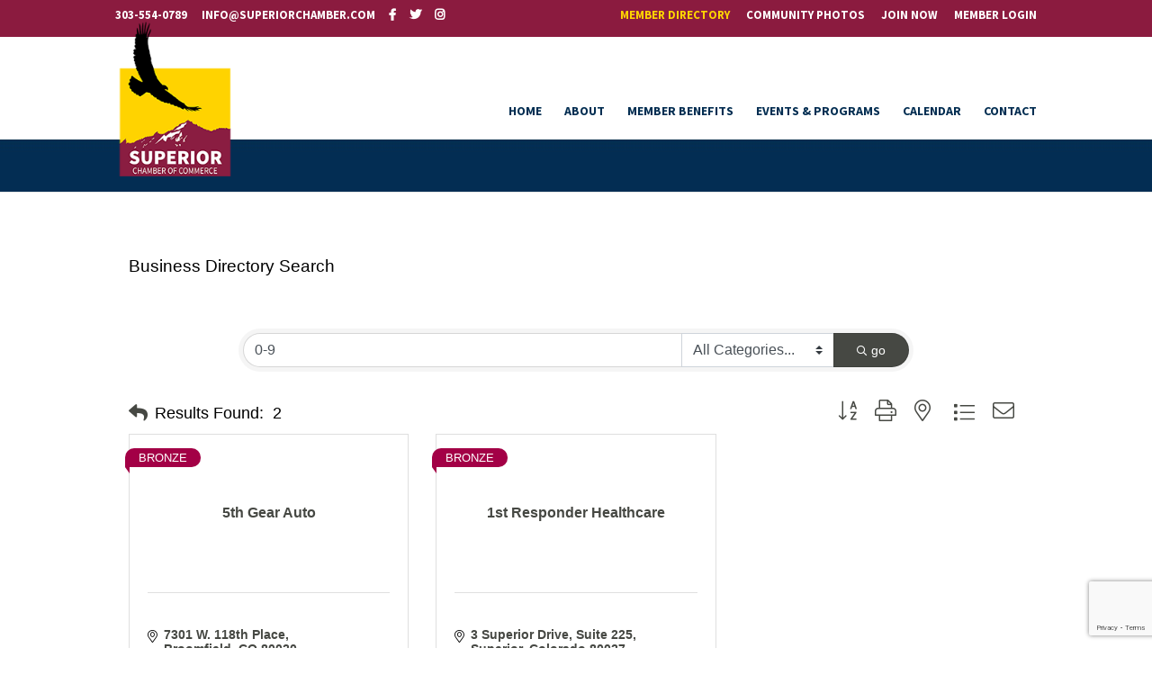

--- FILE ---
content_type: text/html; charset=utf-8
request_url: https://www.google.com/recaptcha/enterprise/anchor?ar=1&k=6LfI_T8rAAAAAMkWHrLP_GfSf3tLy9tKa839wcWa&co=aHR0cHM6Ly9tZW1iZXIuc3VwZXJpb3JjaGFtYmVyLmNvbTo0NDM.&hl=en&v=PoyoqOPhxBO7pBk68S4YbpHZ&size=invisible&anchor-ms=20000&execute-ms=30000&cb=4ffohcuvan8c
body_size: 48676
content:
<!DOCTYPE HTML><html dir="ltr" lang="en"><head><meta http-equiv="Content-Type" content="text/html; charset=UTF-8">
<meta http-equiv="X-UA-Compatible" content="IE=edge">
<title>reCAPTCHA</title>
<style type="text/css">
/* cyrillic-ext */
@font-face {
  font-family: 'Roboto';
  font-style: normal;
  font-weight: 400;
  font-stretch: 100%;
  src: url(//fonts.gstatic.com/s/roboto/v48/KFO7CnqEu92Fr1ME7kSn66aGLdTylUAMa3GUBHMdazTgWw.woff2) format('woff2');
  unicode-range: U+0460-052F, U+1C80-1C8A, U+20B4, U+2DE0-2DFF, U+A640-A69F, U+FE2E-FE2F;
}
/* cyrillic */
@font-face {
  font-family: 'Roboto';
  font-style: normal;
  font-weight: 400;
  font-stretch: 100%;
  src: url(//fonts.gstatic.com/s/roboto/v48/KFO7CnqEu92Fr1ME7kSn66aGLdTylUAMa3iUBHMdazTgWw.woff2) format('woff2');
  unicode-range: U+0301, U+0400-045F, U+0490-0491, U+04B0-04B1, U+2116;
}
/* greek-ext */
@font-face {
  font-family: 'Roboto';
  font-style: normal;
  font-weight: 400;
  font-stretch: 100%;
  src: url(//fonts.gstatic.com/s/roboto/v48/KFO7CnqEu92Fr1ME7kSn66aGLdTylUAMa3CUBHMdazTgWw.woff2) format('woff2');
  unicode-range: U+1F00-1FFF;
}
/* greek */
@font-face {
  font-family: 'Roboto';
  font-style: normal;
  font-weight: 400;
  font-stretch: 100%;
  src: url(//fonts.gstatic.com/s/roboto/v48/KFO7CnqEu92Fr1ME7kSn66aGLdTylUAMa3-UBHMdazTgWw.woff2) format('woff2');
  unicode-range: U+0370-0377, U+037A-037F, U+0384-038A, U+038C, U+038E-03A1, U+03A3-03FF;
}
/* math */
@font-face {
  font-family: 'Roboto';
  font-style: normal;
  font-weight: 400;
  font-stretch: 100%;
  src: url(//fonts.gstatic.com/s/roboto/v48/KFO7CnqEu92Fr1ME7kSn66aGLdTylUAMawCUBHMdazTgWw.woff2) format('woff2');
  unicode-range: U+0302-0303, U+0305, U+0307-0308, U+0310, U+0312, U+0315, U+031A, U+0326-0327, U+032C, U+032F-0330, U+0332-0333, U+0338, U+033A, U+0346, U+034D, U+0391-03A1, U+03A3-03A9, U+03B1-03C9, U+03D1, U+03D5-03D6, U+03F0-03F1, U+03F4-03F5, U+2016-2017, U+2034-2038, U+203C, U+2040, U+2043, U+2047, U+2050, U+2057, U+205F, U+2070-2071, U+2074-208E, U+2090-209C, U+20D0-20DC, U+20E1, U+20E5-20EF, U+2100-2112, U+2114-2115, U+2117-2121, U+2123-214F, U+2190, U+2192, U+2194-21AE, U+21B0-21E5, U+21F1-21F2, U+21F4-2211, U+2213-2214, U+2216-22FF, U+2308-230B, U+2310, U+2319, U+231C-2321, U+2336-237A, U+237C, U+2395, U+239B-23B7, U+23D0, U+23DC-23E1, U+2474-2475, U+25AF, U+25B3, U+25B7, U+25BD, U+25C1, U+25CA, U+25CC, U+25FB, U+266D-266F, U+27C0-27FF, U+2900-2AFF, U+2B0E-2B11, U+2B30-2B4C, U+2BFE, U+3030, U+FF5B, U+FF5D, U+1D400-1D7FF, U+1EE00-1EEFF;
}
/* symbols */
@font-face {
  font-family: 'Roboto';
  font-style: normal;
  font-weight: 400;
  font-stretch: 100%;
  src: url(//fonts.gstatic.com/s/roboto/v48/KFO7CnqEu92Fr1ME7kSn66aGLdTylUAMaxKUBHMdazTgWw.woff2) format('woff2');
  unicode-range: U+0001-000C, U+000E-001F, U+007F-009F, U+20DD-20E0, U+20E2-20E4, U+2150-218F, U+2190, U+2192, U+2194-2199, U+21AF, U+21E6-21F0, U+21F3, U+2218-2219, U+2299, U+22C4-22C6, U+2300-243F, U+2440-244A, U+2460-24FF, U+25A0-27BF, U+2800-28FF, U+2921-2922, U+2981, U+29BF, U+29EB, U+2B00-2BFF, U+4DC0-4DFF, U+FFF9-FFFB, U+10140-1018E, U+10190-1019C, U+101A0, U+101D0-101FD, U+102E0-102FB, U+10E60-10E7E, U+1D2C0-1D2D3, U+1D2E0-1D37F, U+1F000-1F0FF, U+1F100-1F1AD, U+1F1E6-1F1FF, U+1F30D-1F30F, U+1F315, U+1F31C, U+1F31E, U+1F320-1F32C, U+1F336, U+1F378, U+1F37D, U+1F382, U+1F393-1F39F, U+1F3A7-1F3A8, U+1F3AC-1F3AF, U+1F3C2, U+1F3C4-1F3C6, U+1F3CA-1F3CE, U+1F3D4-1F3E0, U+1F3ED, U+1F3F1-1F3F3, U+1F3F5-1F3F7, U+1F408, U+1F415, U+1F41F, U+1F426, U+1F43F, U+1F441-1F442, U+1F444, U+1F446-1F449, U+1F44C-1F44E, U+1F453, U+1F46A, U+1F47D, U+1F4A3, U+1F4B0, U+1F4B3, U+1F4B9, U+1F4BB, U+1F4BF, U+1F4C8-1F4CB, U+1F4D6, U+1F4DA, U+1F4DF, U+1F4E3-1F4E6, U+1F4EA-1F4ED, U+1F4F7, U+1F4F9-1F4FB, U+1F4FD-1F4FE, U+1F503, U+1F507-1F50B, U+1F50D, U+1F512-1F513, U+1F53E-1F54A, U+1F54F-1F5FA, U+1F610, U+1F650-1F67F, U+1F687, U+1F68D, U+1F691, U+1F694, U+1F698, U+1F6AD, U+1F6B2, U+1F6B9-1F6BA, U+1F6BC, U+1F6C6-1F6CF, U+1F6D3-1F6D7, U+1F6E0-1F6EA, U+1F6F0-1F6F3, U+1F6F7-1F6FC, U+1F700-1F7FF, U+1F800-1F80B, U+1F810-1F847, U+1F850-1F859, U+1F860-1F887, U+1F890-1F8AD, U+1F8B0-1F8BB, U+1F8C0-1F8C1, U+1F900-1F90B, U+1F93B, U+1F946, U+1F984, U+1F996, U+1F9E9, U+1FA00-1FA6F, U+1FA70-1FA7C, U+1FA80-1FA89, U+1FA8F-1FAC6, U+1FACE-1FADC, U+1FADF-1FAE9, U+1FAF0-1FAF8, U+1FB00-1FBFF;
}
/* vietnamese */
@font-face {
  font-family: 'Roboto';
  font-style: normal;
  font-weight: 400;
  font-stretch: 100%;
  src: url(//fonts.gstatic.com/s/roboto/v48/KFO7CnqEu92Fr1ME7kSn66aGLdTylUAMa3OUBHMdazTgWw.woff2) format('woff2');
  unicode-range: U+0102-0103, U+0110-0111, U+0128-0129, U+0168-0169, U+01A0-01A1, U+01AF-01B0, U+0300-0301, U+0303-0304, U+0308-0309, U+0323, U+0329, U+1EA0-1EF9, U+20AB;
}
/* latin-ext */
@font-face {
  font-family: 'Roboto';
  font-style: normal;
  font-weight: 400;
  font-stretch: 100%;
  src: url(//fonts.gstatic.com/s/roboto/v48/KFO7CnqEu92Fr1ME7kSn66aGLdTylUAMa3KUBHMdazTgWw.woff2) format('woff2');
  unicode-range: U+0100-02BA, U+02BD-02C5, U+02C7-02CC, U+02CE-02D7, U+02DD-02FF, U+0304, U+0308, U+0329, U+1D00-1DBF, U+1E00-1E9F, U+1EF2-1EFF, U+2020, U+20A0-20AB, U+20AD-20C0, U+2113, U+2C60-2C7F, U+A720-A7FF;
}
/* latin */
@font-face {
  font-family: 'Roboto';
  font-style: normal;
  font-weight: 400;
  font-stretch: 100%;
  src: url(//fonts.gstatic.com/s/roboto/v48/KFO7CnqEu92Fr1ME7kSn66aGLdTylUAMa3yUBHMdazQ.woff2) format('woff2');
  unicode-range: U+0000-00FF, U+0131, U+0152-0153, U+02BB-02BC, U+02C6, U+02DA, U+02DC, U+0304, U+0308, U+0329, U+2000-206F, U+20AC, U+2122, U+2191, U+2193, U+2212, U+2215, U+FEFF, U+FFFD;
}
/* cyrillic-ext */
@font-face {
  font-family: 'Roboto';
  font-style: normal;
  font-weight: 500;
  font-stretch: 100%;
  src: url(//fonts.gstatic.com/s/roboto/v48/KFO7CnqEu92Fr1ME7kSn66aGLdTylUAMa3GUBHMdazTgWw.woff2) format('woff2');
  unicode-range: U+0460-052F, U+1C80-1C8A, U+20B4, U+2DE0-2DFF, U+A640-A69F, U+FE2E-FE2F;
}
/* cyrillic */
@font-face {
  font-family: 'Roboto';
  font-style: normal;
  font-weight: 500;
  font-stretch: 100%;
  src: url(//fonts.gstatic.com/s/roboto/v48/KFO7CnqEu92Fr1ME7kSn66aGLdTylUAMa3iUBHMdazTgWw.woff2) format('woff2');
  unicode-range: U+0301, U+0400-045F, U+0490-0491, U+04B0-04B1, U+2116;
}
/* greek-ext */
@font-face {
  font-family: 'Roboto';
  font-style: normal;
  font-weight: 500;
  font-stretch: 100%;
  src: url(//fonts.gstatic.com/s/roboto/v48/KFO7CnqEu92Fr1ME7kSn66aGLdTylUAMa3CUBHMdazTgWw.woff2) format('woff2');
  unicode-range: U+1F00-1FFF;
}
/* greek */
@font-face {
  font-family: 'Roboto';
  font-style: normal;
  font-weight: 500;
  font-stretch: 100%;
  src: url(//fonts.gstatic.com/s/roboto/v48/KFO7CnqEu92Fr1ME7kSn66aGLdTylUAMa3-UBHMdazTgWw.woff2) format('woff2');
  unicode-range: U+0370-0377, U+037A-037F, U+0384-038A, U+038C, U+038E-03A1, U+03A3-03FF;
}
/* math */
@font-face {
  font-family: 'Roboto';
  font-style: normal;
  font-weight: 500;
  font-stretch: 100%;
  src: url(//fonts.gstatic.com/s/roboto/v48/KFO7CnqEu92Fr1ME7kSn66aGLdTylUAMawCUBHMdazTgWw.woff2) format('woff2');
  unicode-range: U+0302-0303, U+0305, U+0307-0308, U+0310, U+0312, U+0315, U+031A, U+0326-0327, U+032C, U+032F-0330, U+0332-0333, U+0338, U+033A, U+0346, U+034D, U+0391-03A1, U+03A3-03A9, U+03B1-03C9, U+03D1, U+03D5-03D6, U+03F0-03F1, U+03F4-03F5, U+2016-2017, U+2034-2038, U+203C, U+2040, U+2043, U+2047, U+2050, U+2057, U+205F, U+2070-2071, U+2074-208E, U+2090-209C, U+20D0-20DC, U+20E1, U+20E5-20EF, U+2100-2112, U+2114-2115, U+2117-2121, U+2123-214F, U+2190, U+2192, U+2194-21AE, U+21B0-21E5, U+21F1-21F2, U+21F4-2211, U+2213-2214, U+2216-22FF, U+2308-230B, U+2310, U+2319, U+231C-2321, U+2336-237A, U+237C, U+2395, U+239B-23B7, U+23D0, U+23DC-23E1, U+2474-2475, U+25AF, U+25B3, U+25B7, U+25BD, U+25C1, U+25CA, U+25CC, U+25FB, U+266D-266F, U+27C0-27FF, U+2900-2AFF, U+2B0E-2B11, U+2B30-2B4C, U+2BFE, U+3030, U+FF5B, U+FF5D, U+1D400-1D7FF, U+1EE00-1EEFF;
}
/* symbols */
@font-face {
  font-family: 'Roboto';
  font-style: normal;
  font-weight: 500;
  font-stretch: 100%;
  src: url(//fonts.gstatic.com/s/roboto/v48/KFO7CnqEu92Fr1ME7kSn66aGLdTylUAMaxKUBHMdazTgWw.woff2) format('woff2');
  unicode-range: U+0001-000C, U+000E-001F, U+007F-009F, U+20DD-20E0, U+20E2-20E4, U+2150-218F, U+2190, U+2192, U+2194-2199, U+21AF, U+21E6-21F0, U+21F3, U+2218-2219, U+2299, U+22C4-22C6, U+2300-243F, U+2440-244A, U+2460-24FF, U+25A0-27BF, U+2800-28FF, U+2921-2922, U+2981, U+29BF, U+29EB, U+2B00-2BFF, U+4DC0-4DFF, U+FFF9-FFFB, U+10140-1018E, U+10190-1019C, U+101A0, U+101D0-101FD, U+102E0-102FB, U+10E60-10E7E, U+1D2C0-1D2D3, U+1D2E0-1D37F, U+1F000-1F0FF, U+1F100-1F1AD, U+1F1E6-1F1FF, U+1F30D-1F30F, U+1F315, U+1F31C, U+1F31E, U+1F320-1F32C, U+1F336, U+1F378, U+1F37D, U+1F382, U+1F393-1F39F, U+1F3A7-1F3A8, U+1F3AC-1F3AF, U+1F3C2, U+1F3C4-1F3C6, U+1F3CA-1F3CE, U+1F3D4-1F3E0, U+1F3ED, U+1F3F1-1F3F3, U+1F3F5-1F3F7, U+1F408, U+1F415, U+1F41F, U+1F426, U+1F43F, U+1F441-1F442, U+1F444, U+1F446-1F449, U+1F44C-1F44E, U+1F453, U+1F46A, U+1F47D, U+1F4A3, U+1F4B0, U+1F4B3, U+1F4B9, U+1F4BB, U+1F4BF, U+1F4C8-1F4CB, U+1F4D6, U+1F4DA, U+1F4DF, U+1F4E3-1F4E6, U+1F4EA-1F4ED, U+1F4F7, U+1F4F9-1F4FB, U+1F4FD-1F4FE, U+1F503, U+1F507-1F50B, U+1F50D, U+1F512-1F513, U+1F53E-1F54A, U+1F54F-1F5FA, U+1F610, U+1F650-1F67F, U+1F687, U+1F68D, U+1F691, U+1F694, U+1F698, U+1F6AD, U+1F6B2, U+1F6B9-1F6BA, U+1F6BC, U+1F6C6-1F6CF, U+1F6D3-1F6D7, U+1F6E0-1F6EA, U+1F6F0-1F6F3, U+1F6F7-1F6FC, U+1F700-1F7FF, U+1F800-1F80B, U+1F810-1F847, U+1F850-1F859, U+1F860-1F887, U+1F890-1F8AD, U+1F8B0-1F8BB, U+1F8C0-1F8C1, U+1F900-1F90B, U+1F93B, U+1F946, U+1F984, U+1F996, U+1F9E9, U+1FA00-1FA6F, U+1FA70-1FA7C, U+1FA80-1FA89, U+1FA8F-1FAC6, U+1FACE-1FADC, U+1FADF-1FAE9, U+1FAF0-1FAF8, U+1FB00-1FBFF;
}
/* vietnamese */
@font-face {
  font-family: 'Roboto';
  font-style: normal;
  font-weight: 500;
  font-stretch: 100%;
  src: url(//fonts.gstatic.com/s/roboto/v48/KFO7CnqEu92Fr1ME7kSn66aGLdTylUAMa3OUBHMdazTgWw.woff2) format('woff2');
  unicode-range: U+0102-0103, U+0110-0111, U+0128-0129, U+0168-0169, U+01A0-01A1, U+01AF-01B0, U+0300-0301, U+0303-0304, U+0308-0309, U+0323, U+0329, U+1EA0-1EF9, U+20AB;
}
/* latin-ext */
@font-face {
  font-family: 'Roboto';
  font-style: normal;
  font-weight: 500;
  font-stretch: 100%;
  src: url(//fonts.gstatic.com/s/roboto/v48/KFO7CnqEu92Fr1ME7kSn66aGLdTylUAMa3KUBHMdazTgWw.woff2) format('woff2');
  unicode-range: U+0100-02BA, U+02BD-02C5, U+02C7-02CC, U+02CE-02D7, U+02DD-02FF, U+0304, U+0308, U+0329, U+1D00-1DBF, U+1E00-1E9F, U+1EF2-1EFF, U+2020, U+20A0-20AB, U+20AD-20C0, U+2113, U+2C60-2C7F, U+A720-A7FF;
}
/* latin */
@font-face {
  font-family: 'Roboto';
  font-style: normal;
  font-weight: 500;
  font-stretch: 100%;
  src: url(//fonts.gstatic.com/s/roboto/v48/KFO7CnqEu92Fr1ME7kSn66aGLdTylUAMa3yUBHMdazQ.woff2) format('woff2');
  unicode-range: U+0000-00FF, U+0131, U+0152-0153, U+02BB-02BC, U+02C6, U+02DA, U+02DC, U+0304, U+0308, U+0329, U+2000-206F, U+20AC, U+2122, U+2191, U+2193, U+2212, U+2215, U+FEFF, U+FFFD;
}
/* cyrillic-ext */
@font-face {
  font-family: 'Roboto';
  font-style: normal;
  font-weight: 900;
  font-stretch: 100%;
  src: url(//fonts.gstatic.com/s/roboto/v48/KFO7CnqEu92Fr1ME7kSn66aGLdTylUAMa3GUBHMdazTgWw.woff2) format('woff2');
  unicode-range: U+0460-052F, U+1C80-1C8A, U+20B4, U+2DE0-2DFF, U+A640-A69F, U+FE2E-FE2F;
}
/* cyrillic */
@font-face {
  font-family: 'Roboto';
  font-style: normal;
  font-weight: 900;
  font-stretch: 100%;
  src: url(//fonts.gstatic.com/s/roboto/v48/KFO7CnqEu92Fr1ME7kSn66aGLdTylUAMa3iUBHMdazTgWw.woff2) format('woff2');
  unicode-range: U+0301, U+0400-045F, U+0490-0491, U+04B0-04B1, U+2116;
}
/* greek-ext */
@font-face {
  font-family: 'Roboto';
  font-style: normal;
  font-weight: 900;
  font-stretch: 100%;
  src: url(//fonts.gstatic.com/s/roboto/v48/KFO7CnqEu92Fr1ME7kSn66aGLdTylUAMa3CUBHMdazTgWw.woff2) format('woff2');
  unicode-range: U+1F00-1FFF;
}
/* greek */
@font-face {
  font-family: 'Roboto';
  font-style: normal;
  font-weight: 900;
  font-stretch: 100%;
  src: url(//fonts.gstatic.com/s/roboto/v48/KFO7CnqEu92Fr1ME7kSn66aGLdTylUAMa3-UBHMdazTgWw.woff2) format('woff2');
  unicode-range: U+0370-0377, U+037A-037F, U+0384-038A, U+038C, U+038E-03A1, U+03A3-03FF;
}
/* math */
@font-face {
  font-family: 'Roboto';
  font-style: normal;
  font-weight: 900;
  font-stretch: 100%;
  src: url(//fonts.gstatic.com/s/roboto/v48/KFO7CnqEu92Fr1ME7kSn66aGLdTylUAMawCUBHMdazTgWw.woff2) format('woff2');
  unicode-range: U+0302-0303, U+0305, U+0307-0308, U+0310, U+0312, U+0315, U+031A, U+0326-0327, U+032C, U+032F-0330, U+0332-0333, U+0338, U+033A, U+0346, U+034D, U+0391-03A1, U+03A3-03A9, U+03B1-03C9, U+03D1, U+03D5-03D6, U+03F0-03F1, U+03F4-03F5, U+2016-2017, U+2034-2038, U+203C, U+2040, U+2043, U+2047, U+2050, U+2057, U+205F, U+2070-2071, U+2074-208E, U+2090-209C, U+20D0-20DC, U+20E1, U+20E5-20EF, U+2100-2112, U+2114-2115, U+2117-2121, U+2123-214F, U+2190, U+2192, U+2194-21AE, U+21B0-21E5, U+21F1-21F2, U+21F4-2211, U+2213-2214, U+2216-22FF, U+2308-230B, U+2310, U+2319, U+231C-2321, U+2336-237A, U+237C, U+2395, U+239B-23B7, U+23D0, U+23DC-23E1, U+2474-2475, U+25AF, U+25B3, U+25B7, U+25BD, U+25C1, U+25CA, U+25CC, U+25FB, U+266D-266F, U+27C0-27FF, U+2900-2AFF, U+2B0E-2B11, U+2B30-2B4C, U+2BFE, U+3030, U+FF5B, U+FF5D, U+1D400-1D7FF, U+1EE00-1EEFF;
}
/* symbols */
@font-face {
  font-family: 'Roboto';
  font-style: normal;
  font-weight: 900;
  font-stretch: 100%;
  src: url(//fonts.gstatic.com/s/roboto/v48/KFO7CnqEu92Fr1ME7kSn66aGLdTylUAMaxKUBHMdazTgWw.woff2) format('woff2');
  unicode-range: U+0001-000C, U+000E-001F, U+007F-009F, U+20DD-20E0, U+20E2-20E4, U+2150-218F, U+2190, U+2192, U+2194-2199, U+21AF, U+21E6-21F0, U+21F3, U+2218-2219, U+2299, U+22C4-22C6, U+2300-243F, U+2440-244A, U+2460-24FF, U+25A0-27BF, U+2800-28FF, U+2921-2922, U+2981, U+29BF, U+29EB, U+2B00-2BFF, U+4DC0-4DFF, U+FFF9-FFFB, U+10140-1018E, U+10190-1019C, U+101A0, U+101D0-101FD, U+102E0-102FB, U+10E60-10E7E, U+1D2C0-1D2D3, U+1D2E0-1D37F, U+1F000-1F0FF, U+1F100-1F1AD, U+1F1E6-1F1FF, U+1F30D-1F30F, U+1F315, U+1F31C, U+1F31E, U+1F320-1F32C, U+1F336, U+1F378, U+1F37D, U+1F382, U+1F393-1F39F, U+1F3A7-1F3A8, U+1F3AC-1F3AF, U+1F3C2, U+1F3C4-1F3C6, U+1F3CA-1F3CE, U+1F3D4-1F3E0, U+1F3ED, U+1F3F1-1F3F3, U+1F3F5-1F3F7, U+1F408, U+1F415, U+1F41F, U+1F426, U+1F43F, U+1F441-1F442, U+1F444, U+1F446-1F449, U+1F44C-1F44E, U+1F453, U+1F46A, U+1F47D, U+1F4A3, U+1F4B0, U+1F4B3, U+1F4B9, U+1F4BB, U+1F4BF, U+1F4C8-1F4CB, U+1F4D6, U+1F4DA, U+1F4DF, U+1F4E3-1F4E6, U+1F4EA-1F4ED, U+1F4F7, U+1F4F9-1F4FB, U+1F4FD-1F4FE, U+1F503, U+1F507-1F50B, U+1F50D, U+1F512-1F513, U+1F53E-1F54A, U+1F54F-1F5FA, U+1F610, U+1F650-1F67F, U+1F687, U+1F68D, U+1F691, U+1F694, U+1F698, U+1F6AD, U+1F6B2, U+1F6B9-1F6BA, U+1F6BC, U+1F6C6-1F6CF, U+1F6D3-1F6D7, U+1F6E0-1F6EA, U+1F6F0-1F6F3, U+1F6F7-1F6FC, U+1F700-1F7FF, U+1F800-1F80B, U+1F810-1F847, U+1F850-1F859, U+1F860-1F887, U+1F890-1F8AD, U+1F8B0-1F8BB, U+1F8C0-1F8C1, U+1F900-1F90B, U+1F93B, U+1F946, U+1F984, U+1F996, U+1F9E9, U+1FA00-1FA6F, U+1FA70-1FA7C, U+1FA80-1FA89, U+1FA8F-1FAC6, U+1FACE-1FADC, U+1FADF-1FAE9, U+1FAF0-1FAF8, U+1FB00-1FBFF;
}
/* vietnamese */
@font-face {
  font-family: 'Roboto';
  font-style: normal;
  font-weight: 900;
  font-stretch: 100%;
  src: url(//fonts.gstatic.com/s/roboto/v48/KFO7CnqEu92Fr1ME7kSn66aGLdTylUAMa3OUBHMdazTgWw.woff2) format('woff2');
  unicode-range: U+0102-0103, U+0110-0111, U+0128-0129, U+0168-0169, U+01A0-01A1, U+01AF-01B0, U+0300-0301, U+0303-0304, U+0308-0309, U+0323, U+0329, U+1EA0-1EF9, U+20AB;
}
/* latin-ext */
@font-face {
  font-family: 'Roboto';
  font-style: normal;
  font-weight: 900;
  font-stretch: 100%;
  src: url(//fonts.gstatic.com/s/roboto/v48/KFO7CnqEu92Fr1ME7kSn66aGLdTylUAMa3KUBHMdazTgWw.woff2) format('woff2');
  unicode-range: U+0100-02BA, U+02BD-02C5, U+02C7-02CC, U+02CE-02D7, U+02DD-02FF, U+0304, U+0308, U+0329, U+1D00-1DBF, U+1E00-1E9F, U+1EF2-1EFF, U+2020, U+20A0-20AB, U+20AD-20C0, U+2113, U+2C60-2C7F, U+A720-A7FF;
}
/* latin */
@font-face {
  font-family: 'Roboto';
  font-style: normal;
  font-weight: 900;
  font-stretch: 100%;
  src: url(//fonts.gstatic.com/s/roboto/v48/KFO7CnqEu92Fr1ME7kSn66aGLdTylUAMa3yUBHMdazQ.woff2) format('woff2');
  unicode-range: U+0000-00FF, U+0131, U+0152-0153, U+02BB-02BC, U+02C6, U+02DA, U+02DC, U+0304, U+0308, U+0329, U+2000-206F, U+20AC, U+2122, U+2191, U+2193, U+2212, U+2215, U+FEFF, U+FFFD;
}

</style>
<link rel="stylesheet" type="text/css" href="https://www.gstatic.com/recaptcha/releases/PoyoqOPhxBO7pBk68S4YbpHZ/styles__ltr.css">
<script nonce="8BaQF8eyO8uKeJOYheIg9Q" type="text/javascript">window['__recaptcha_api'] = 'https://www.google.com/recaptcha/enterprise/';</script>
<script type="text/javascript" src="https://www.gstatic.com/recaptcha/releases/PoyoqOPhxBO7pBk68S4YbpHZ/recaptcha__en.js" nonce="8BaQF8eyO8uKeJOYheIg9Q">
      
    </script></head>
<body><div id="rc-anchor-alert" class="rc-anchor-alert"></div>
<input type="hidden" id="recaptcha-token" value="[base64]">
<script type="text/javascript" nonce="8BaQF8eyO8uKeJOYheIg9Q">
      recaptcha.anchor.Main.init("[\x22ainput\x22,[\x22bgdata\x22,\x22\x22,\[base64]/[base64]/[base64]/KE4oMTI0LHYsdi5HKSxMWihsLHYpKTpOKDEyNCx2LGwpLFYpLHYpLFQpKSxGKDE3MSx2KX0scjc9ZnVuY3Rpb24obCl7cmV0dXJuIGx9LEM9ZnVuY3Rpb24obCxWLHYpe04odixsLFYpLFZbYWtdPTI3OTZ9LG49ZnVuY3Rpb24obCxWKXtWLlg9KChWLlg/[base64]/[base64]/[base64]/[base64]/[base64]/[base64]/[base64]/[base64]/[base64]/[base64]/[base64]\\u003d\x22,\[base64]\x22,\x22HC53wpo9TsKFbMK/OQDDj23DmsKULsO7esOvWsKIZmFCw404wpsvw4BhYsOBw73Ct13DlsO3w7fCj8Kyw4DCr8Kcw6XCvcOUw6/DiB9VTntwScK+wp4ZX2jCjRzDmjLCk8KuEcK4w60bV8KxAsK7ecKOYF1SNcOYPEFoPzzCsTvDtAR7M8Ovw5PDjMOuw6YqAWzDgFEQwrDDlCjCmUBdwp7DosKaHB3Dg1PCoMOGOHPDnkDCo8OxPsOvRcKuw53DmcKOwos5w4zCucONfC/CtyDCjVTCqVNpw6vDmlAFRWIXCcOrd8Kpw5XDjMKEAsOOwqwiNMO6wo7DpMKWw4fDpsKUwofCoDTCkgrCuEFxIFzDkiXChADCrcO7McKgX2Y/JVHCoMOIPVXDksO+w7HDrcOBHTIVwpPDlQDDiMKiw65pw6cOFsKfMcKQcMK6BTnDgk3CscO0JE5cw7lpwqtJwpvDulseYFc/PsOlw7FNQwXCncKQZMKoB8Kfw61Bw7PDvBPClFnChRTDtMKVLcKlF2prEBhadcKQFsOgEcOYKXQRw4DCqG/DqcOoXMKVwpnCgMOHwqpsd8Kiwp3CswHCkMKRwq3CujFrwptkw7bCvsKxw4rClH3Dmyc2wqvCrcK9w6YcwpXDgjMOwrDCrUhZNsORCMO3w4dOw6d2w57ClcOUAAl/w6JPw73CmnDDgFvDlGXDg2wXw61iYsK5ZX/DjCQMZXIoR8KUwpLCkBB1w4/DncO1w4zDhH1ZJVULw6LDskjDk0s/[base64]/DjMKgw7PCr8KKf8OkwqQqbiEuUyLCnRjCgsOqKsKrb2zCukZJfMKNwrh3w6ZZwp7CoMOnwq/CqsKCDcOXSgnDt8O9wpfCu1dqwo8oRsKlw5JPUMOdMU7Dum7CvDYJL8KBaXLDlcKKwqrCrw3DhTrCq8KLf3FJwq7CpDzCi3vCuiB4HMKwWMO6H1DDp8KIworDpMK6cQbCj3U6DcObC8OFwrFWw6zCk8OiGMKjw6TCqj3Cog/CtEURXsKffzMmw7XCoRxGRMOCwqbChUDDszwcwpRkwr0zOGXCtkDDmmXDvgfDqXbDkTHCm8OawpIdw6JhwoHCp0t/wo5mwpPCtXnCj8Kzw77DmsOESMOJwok4IA52wpnCv8O4woYbw7rCiMKfJzrDrjbDpWPCh8O4TcKSw65ow7BywrBfw6gpw6dIw53Dl8KiT8OKwqXDmMOlR8KRccKJGsK0LsOJw6jCp3wow5Ayw4wCw5/Dp3TDjWjCty/[base64]/DjsKYZcKDWsOuw5pnwpLDkWLDgsKrFzfDvhrCucOww70xMjrDh25/wqUPwrYHNUXDp8K2w7JgCVfCnsKmayfDkl1JwrHCjiHDtRDDqg0EwoHDtw/CvypzEjlbw5zCk33Ci8KTdVJJS8OOR3rCmcO4w7fDhjvCnMK1f3YMwrFqwq8ISizDvXLDm8Otw4F4wrXCijDCgw4iwo3CgDdlCjs4wqIrw4nDpsOJw6tzw7xjUcOWeFEUIRZeSS/Cs8Kkw7oTwpU4w7XDmMOabMKBc8KyA2bCpHfDr8OlYBs8HXtww4NUBFPDi8KNXMKqwq7DpFXDjcKzwpfDksK9wpHDtTzCnsKxUE/[base64]/DtMO/EVzDtjxETxhRwr/Cgzs3wogcXkjCo8KnwqXChzjCuy3DogQow6rDm8K5w5oew557RWjCrsKrw7/[base64]/[base64]/DmcKJw7sxTMOnw6TDjzXCiMODw6IVw4zDvcONwqLCusK/w4bChMK1w5J3w6PDiMOkKkxhU8K0wpfDs8OtwpMlEzkVwo8jR1/CnTTDpcOKw7TCisKvWcKPTxHCinEgwrwdw4ZmwqTCtjzDq8OfYRHDp1nCv8Okwr/DvyvDqUvCsMOtwrJFMlHDrmMpwrBfw79gw7sYJMOPUy5Vw7nDncKdw6PCqALChwjCpDrCpmDCpDpfcsOgOHNADcKpwrnDog05w4zCiw/[base64]/NQ1Sw7jCvyzCiVZ0bcO5bMKWwrzCqsKOwqvCqsODXA/Cm8OXRirDoAF2OEpUwpcowoEYw4XDmMK/wqfCtcOSwpArQ2/DqldYwrLCmMKfb2Rxw4NBwqBtw7jCtMOVw5rDq8KvPix3wrhswpVebSTCn8KNw5AtwqhewrlNezzDncOpCy0JVQHCkMKHAsOtwpfDj8OceMKrw40lZsKBwqETwp/[base64]/ClCNcwrldVsO6cMOwwqTCkcKiwpjDlkLCncOOecOkF8KLwq7DmEd5bkh9QMKJb8K2DcKEwo/CucO7w4kuw6FCw63Cuk0jw4/CiWPDqVnCmkzCkncnw7HDrsK2P8KWwqlKbxcJwrDCpMOYK3fCs29nwo0xwq1REMKePmY1UMKoGmrDhhZVwoMPwqvDiMOca8KVFMORwolVw6/CgsKVZcKYUsKda8KFL0MCwrLDpcKBNy/DokbDrsKpWEVSfmVHXh3CmsKgGsOvw4UJNcK1w5wbKmTCkX7Cq3DDhSPCuMOkfErDjMOcQ8KRw5IuSsOzEFfCqMOXLh9kB8KpBX43w6hNWMKGdCDDlcOuwpnCnx1rUMK8XBMkw74Vw6jDl8ObC8Kie8KLw6dCw47DhcKaw6TCpnw/GcOqwopiwrrDpnFuw4HDsx7CtsKFw5AQwpHChhLDoT1ww6tZTsKywq/[base64]/DrFkNfMKtwqDDtHgzMRtHWw3Ck1HDuAMswo8SLnjCijbDuklIOsO+w5rDgW/DhcOLG3VGw7xDVkl/w4zCj8OLw4slwqInw7x4wqDDqRMYd1fDkXIBa8K1O8KOwqbCsTXDjGnChx4fDcKuw7hNIAXCuMOiwrrCvC7CqMOww4jDrkZxBiHDmBvDucK2wrxrw5TCoHB0wqrDmUshw7XDgmo+KcKSH8KNGMK0wqpsw6bDuMOQEnnDvy/[base64]/Dt8OHHxMEwr0mw5nCpMONQ2jCncOZSMOPTcKPWMOcdsKRN8OlwpPCuwd/wr1yPcOYL8K9w71xw4hPOMOTWsKmd8OfBcKEw7svEEPCjnfDicOwwp/DtMOjScKdw5vDisOWw41AJ8KhcMOAw5MiwoJdw6d0woQjwoXDgMONw7/DqhhPfcKceMKqw4tuw5HClcKYw5ZGQwFjwr/DhEZgKzzCrl0XHsK+w61jwo/CqxQpwonDgyvDjcKNwpPDjsOQw5/ClMOpwo4OaMKrI2XCisOBGsKrVcKnwrwbw6TDnm88wo7Dr3U0w6PDpmlgUFDDlQ3Cg8K8wr/[base64]/DhlrCrcOVw5N9wo5hw4RgYgHCrsKawpvCqcK8w6/Do3rDj8KWwqQQGSslwqt9w4QTegjCgsOAw78xw6h7bUjDqsK+PsKmYl9jwoh9KGvCvMKbwpzDhMOdeijDggfChMKvJ8K5DcOyw4fCjMOJWRx6wr7CusKwHcKTBhfDp1HCl8Oqw4k3C23DhgfCjsOUw6jDk1BlTMO7w4Ukw4k3wogHWkQQfzo/wpzDsh0VUMKTwpRmw5h/wozCv8OZw7XChDdswoolwr1gSkxUw7pswrwGw7jDiAwRw6fCs8OYw5BWTsOmYcOGwqcSwrnCrBLDq8Osw7jDqMKBw6kUfcOGw6wfbsO2woPDssKtwpBjQsK8wp1xwozCkwfCtcKCwqNPCsO7c3Bqw4TCm8KsGcOkeFV7IcOlw6hHIsK1dsKrw4EyBQQoYsOgRMK/wqpYBsOfW8ODwq1Jwp/DvDDDrcOZw7DDkmbCssONIELDpMKSOsK2PMOXw7bDjxhce8K3wpbDtcOZCsOgwoNbw57Dkzgqw4IVTcKcwpXCjsOQXsObYkbCqX41XQc1VwnCqUfDlMKzUwkEwqXDhCdowrDDisOVw67CtsOyX1XCgDvCsD7CqkATZcKDKwkSwr/Ck8OEC8OtG3hTaMKtw79Jw7nDi8OccMKhUUvDnjHDvMKSK8OcXsKCwpw6wqDCkT8OYsKWw6A1wr1xwoV1w6YPw4c7w6LCvsKyd0DCkFUhenjCq03CpEEyeT9ZwpYhw6nCj8OcwrJoCcKQMnYjG8OQDMOtXMK8wqI/wo4MccONMERvwoLCssOMwp7DpWoKWG3CtUZ4I8OaUWjClwXDoH7CucKCTcONw5fCj8O3fcO+aWbDk8OXw75Zw4EUIsOVwp7DpSfCmcK3aVV+wo8dwpDCrB3DtD/CvggewrFkFhHCr8OBwrDDsMKcbcO8wqDDvAbDiDo3TSjCuTMAaV1iwrnCuMOdNsKQw7Udw5HCqH7CqMODNkXCtsKMwqDDh0c1w7gYwqzCsE/DrMOVwqAtwrkiEkTCnnTCpsKzw5djw6rCu8KJw73CkMKnJlsjwpjDlUF2f1/DvMK1C8OpYcKpwodrbsKCCMKrw7oEKVhQNCFEw53CsUXCgicJVsOgNTLCkMK4eUbChMKpasOLw69cX1rCoidaThTDul9Rwo1OwrnDoFUMw4pHK8KwUgwpHsOSw5IywrNJXE9uCMOtw7s2X8KvUsKqecO4SgjClMONw49yw5XDkMO/wrbCtMO8bHHChMK/IMKvc8KjG2zChwbDmMOFwoDCkcOPw6k/wqjDmMORwrrCmcKlZWs2TcK0wptvw4jCgHgnZ2bDsxIGS8O4w7bDrcOZw5xpd8KeIsOvfcKYw7vCgzdyM8OQw6nDiUbCmcOjXD0Wwo/DhDgJJcOMUkHCr8K9w6snwqJ4wpXCgjF1w6jCu8ODw4zDumRKwrbDkcKbKD5dworClMONC8OGwoFyZVMmw6BxwpzDv3gswrHCqBUDUiLDvQzCvQXDisOWH8O6w4drKgzCj0DDuV7CtULDvksow7dQwqxYwoLCln/[base64]/w51FwqgTXDfChcK3AA5VRFlsLg3DhVxAwrXDjsOUKcOBDsKZYCcpw5x7wozDpsKMwoFZD8OJw4l3U8O4w7wBw6MlJhYZw57CkcOtwrHDpMKBXsO/w4s9wrXDp8Oswpl9wpkjwoTDgHwyRRDDr8Kgf8KuwphbTMOvCcKFQivCmcOzCVV9wrXCisOyOsK6MmnCnCHCh8KJFsKcAMOzBcKxwogDwq7DrVN2w5YBesOCw5HDhMO0Kig/w4HCuMO/[base64]/Cvh8hNzIMd8Kow7XDhTvDu8KAQSAkw7pgwobCm2kZJsKvEy7Dgyk3w4fCs2saZcKMw7HCviRRVhTCqsOMXjdTTxzCvmVywptFwo8sXmQbw6s/fsOjN8KHEzYALGdTw4DDnsK2VCzDiB8YRQTCu2EmY8K9DMKVw6xnWR5Gw50ew53CoRPCqcO9woxyaF/DrsKpflHChQsIw6FWI2NNLgwCwrbDncOFwqTCpsK2wrnDmnnCrF1LR8Ohwp1tU8KtKRzCnXlXwpDChcK1wq7DtMO1w5/DuAfCvhjDh8Omwp4iwqLCgMOXSWVNTMK9w47Dk1LDqjvCmhXCtsK2OCEeFFwGXUxGw48Aw4hPwqHClsKwwo1aw4fDmUPDj1vDtjQqJ8KYCU57D8KsHsKRwr7DocKJRUhGw6HDlsKVwpJgwrfDqsK7EnXDvcKEMDHDgnsnwqwFXMKIIUZdw74/wpcBwqjDnjHCgVd7w6PDpcKCw6l2WsOKwrHCgMKEwqTDk0LCrgF5Sw/DocOEbAMOwpdwwr18w5/DjCdTYcKXYisDeADClcKpwpPCr3Bwwp1xCEINKAJNw6NcBh4ww5Rsw5YTJEFJw6vCgcKpwq/CpsOEwrtNEMKzwr3CoMK4bQbDuAnDm8OMB8OuJ8ONw6DDhsO7QAVgMUjCv2p9IcOeLMOBS0Z5D1gIwpkvwrzCt8KRSwAdKcKawqTDqsOMCcO6wrnDiMKeHGHDiF5aw5cEGw9jw4hrw4/[base64]/Cq3rDjgTDvcOawo/[base64]/CuMKeJcO9PRMzw4zCo8K9wpTCpQlkwqPCjMOrw6s9K8OXRsOQBMOkDCoyGcKYw53Di35/aMOJBCgsQi7DkFvDk8K5S25twrrCv3FYwrM7Pg/Dn39xwq3CuV3CumhuTHhgw4rCvU9WSMOZwoYqwrHCuihaw6bDmCxWe8KQW8KVF8KrVcOHQmjDlwVKw7/[base64]/[base64]/[base64]/NnXCkEDCtClKw6xGwr/CicO/DEcFw5RbO8KywqTCl8K6w4zCjMOAwqrDkMO1A8O4wrg2wofCsFXDhcKET8O3X8O/SCXDmFRHw6AScMKewqTDp08DwpQYR8KcIEfCpMOOw4hAw7LCiWIUwrnCoXd9wp3Dijw7w5o7w5lBe0jCrsObfcOpw7Byw7DCvcO5w6bDm07DocKRNcKKwrHDh8OFQcOow7bDtTTDu8OIDVHCvH4dJcOcwpvCosO/GxJ1w799wqg3AV8gWcOUwpDDocKAwpDCl1vCl8KEw5dFIxDCjMKzasKOwqrCuj43wo7CicOyw4EJBMO2wqJlcsKDKyDCpsOiED3DolTDkAbDjCLDrMOnw6oFwq/[base64]/Dq8KwwpzCvMOtwp89w43Dpw5pc3BTwoFmIMK8fsKfHsOPwqJdfDbDoVPDlA3DlMKbc2nDk8KWwp7Csy0kw6vCncOQOBLDh0tyZcOTbj/DlBUQJ0sEMsOxDRghHxHDoXHDh3HDosK1w5HDv8OVZsOgEyjDpMKTRxV0OsKIwot8RyPCqmIZIcKUw4HCpMOaeMOIw5nCpFPDqsOKw5lPwpDDownCkMOVw5p/w6gUwpnDusOuLsKKw6cgwq/DqHbCs0Fcw4rCgAXCoibDiMOnIsOMcMObOmhEwrFswoV1wqfDlAdRNlIswq1NBMKnJkYqwq7Cv3wgRC/ClcOUMsKowp1Rw4jDmsOYV8O+wpPDq8KEaFLDqcKQMMK3w6DDtGhkwqsYw6jDssKLWlwmwq/DgwFTw4PDn1DDnmo7divCpsKQw7bDrARtwo7ChcKyNn8Yw5/DjTwDworCk20Zw4fDgMKGSsKfw6pGwooZfcOtYwzDjMKSX8KsWS3DoGR5D3ZSC3PDmEROEHjCqsOhFFcZw75gwqQHL0wpJMOHwp/CimjDjsOUThDDuMKoAjE4w4VMwrJADMK2ccOdw6YRwp/Ds8Oow7A5wopywq8dGSrDg0jCmMK4eVZrwqDDswHDhsKiw4syD8OMw4vCv1IoecKRF1bCssO/VMORw7l5w6Z5w50uw6svF8OkbAw/wpJsw77ClMOCa3cqw4XCoWkaCcKCw5rChsOEw7s5TUvCqsK6UsOkNz7DlDTDuWzCm8K4ER/Drg7Csk3DkMKdwprCih43DG5jdXc/IcOmfMKbw7LClUjDv2Mww5/CuUFEA1nDhALDs8OhwrDDnkocfMKlwp4Hw4RLwoTDjMKIw5A5VMK2OwU1w4ZCw4fCn8O9Wj0iPHsSw4tEwroewofCg3HClMKQwoFyIcKfwo7CnW7CkRTDvMKnQQ/DhUFlAALDpcKSWgsqZxzDn8OCVhVtSsO9w7gUC8OEw63Cqx3DlVJNw6hEP39Mw6MxfSDDhFbCuwjDoMOnw6bCshAzOXrCi2Ivw4TCk8OBeFpsQGzDtxdUfMKuwo/CrXzChjnCnMOjwrLDsRLChGPCn8K1wpvDr8OsRMK5woNXMC8id2/ClHDCi2sZw6/DjsOJHyxgDsO+wqHCvEDClABWwrLDqUNMc8OZKU/CnmnCssKcNsOUC27DmsOJW8K2E8KAw67DgQ42JwLDn0UZwqxkwqHDj8KlQcO5McKzLcOMw5DDssOcwrNCwrJSw4LDpkXCuyM6SWFew4Ifw7nClE15Vnkjdi94woUzblx9HMOawoHCrQrCiBkLMcK/w4JEw7hXwoLDtMOVw4waFFDCt8KuEV7DinIPwq14wpXCrMKuVcKKw65RwoTCoVdMAcOmw4HDpmXCkxHDoMKew45WwrRvdQBpwovDksKXw7DCgydyw5HDhcKVwqJFUGIxwojDoxfCnHtyw7nDulrDlXBxw7DDm0fCo0sWwoHCiy/DhsK2AMOOQsK0wofDrxjCpsO/[base64]/[base64]/w6tpAn9cOSlFwpLCsMKcwobDvcKSVcO9GMOLwpnDhsOzUUhFwpRHw5d2d39Xw6HDoh7CkQlQWcOkw4VUEmswwpDCksK0NFjDh0AkfwVGbsKoPcKkw7jDqsO1wrFDEsOywqfDnMOkwpEKL1gNHsKowo9FWsKwQT/CmEDCqHEvbMOFw6XDjk1GN2kcw7rDr0cSwqvDqFwbU1ZZBMOgXxV7w6rCkmHCkcK4I8Kmw4bCv2xCwro/XXYxSxTCpMOmw4p4w6rCksOKIU5jVsKtUUTCjzfDucKmYWB0S3bCmcK1KQBfJiEpw58Xw6bDs2TDg8OwPsOSXn3DmcKePQTDi8KmJUcrw4fCkAHDlcKHw4DCn8OxwpQ+wqnDgcOzISnDp3rDqFQ4w5g8wqXCnhRiwpDCtzHClkJ2w67DiXsSMcO1worCoj/DuTplwqQ6wovClsKQw6AaNn1ZfMK8WcKBdcOJwptgwr7CmMKTw6JHFVoATMKZLhFUM2Zqw4PDjBTCsmR4Tz1lw67CryIEwqDCq18dwrnDngPCqsKWIcO6XEgKwqLCiMK1wq3Dj8O4w5HDjcOtwpzCg8KpwrHDoHPDpSklw7Vqwp/DrkbDpcKzBgsMcRUhw7I8YUUnwoVuOcOBCz5dSXzDnsKEw7DDlMOtwqMzw5IhwokkRmrDs1TCiMKxXGVpwqhDf8O9KcKxwrw0M8KWw5UvwoxMHUdvw40/w5coWMO9LmTDrzXCpwt+w4/Dv8K3wqbChMKnw6/DkirCu37DksK1YcKTw47Cn8KMBcOjw53ClwtIwo4WLsKEw54Nwr9NwonCqsKgKcKXwrJywrYWRi/DnsOswpjDjS9awrTDgcK1PMO9wqQEw5bDtVzDscKKw5zCmsK9BSrDiWLDtMOzw7sdw7fDrcO8wpBCw7lrUVnDlxrClHPClcKLIsKJwqd0AA7DoMKawoZHBE3DlsKvw6bDn3rCq8ODw4TDp8KHd3htUcKXBwjCpMOHw7I9BsK1w5duwqASw6DDqsOyH2/[base64]/DijfCjV4EECHDk8Obwo/DlMODwpbDhcKAAX49w5MVXsOQIGvDqsKzw6FCw6nCl8OmFMOPwqHCoGggw6bCosOzw6c6LQpmw5fDqcK0aBd4TWvDkMOHwq3DjhddFsKwwqvDocK4wrjCrcOaKy3DnV3DmsO+OsOzw6BSUUovYQHCu0d/wr/[base64]/[base64]/DrsK3YcOMw4DDtgHDs35TU27DtyAxM3d0w6HDsCPDrTXDs1vCo8OcwobCi8OzJsOufsO0w5NoHFMbOMOFw5TDvsOtE8OOdkgjC8OCw7RDw7TDkWJGw57DvsOvwrodwohww4PCuyPDgkbDoWPCrcK6a8K+VA9twpzDrn/DvjkTWlnCoDzCpcO+woLDqcOTZ044wpnDm8KdaVLCk8OLw7dWw6JpVMKgf8KNCcO1wqkPHMKnw6l2wpvCn05tUW9hD8K7wphMGsOLGCAmbgMjWsOwMsONwqNGwqB7w5ZXJMOkDMKTYMOcaEDCpQ5Uw4haw7DDqMKeURxkdcKiwqUAKl/[base64]/DqcOJfRh/[base64]/w6XDrMO+wpQCLcKpw5pPwr3Ct8OOPsOZwrtTwq0xS2p3FzoVw53DscK6SMKEw6ENw77DmcKLG8OVwojCmDXCg3TDhTwSwrQCL8OBwqzDpMKvw6XDtBfDtjspOMKpcztbw4nDrcKCacOCw59Sw41owo/Dt0HDm8ORJ8OwdUMKwooYw4AFa3MfwpV/w6fDhjorw5JHd8OTwp3DlsOxwp9resODfg9UwolxV8OJw63DsAzDrD4SPRtnwpslwrbDlMKAw47DssKLw4fDkcKOSsOawrbDvlYeF8OPbcKBwqcvw7jDgMONVH7Dh8OXMDPDqcOtfMOuKwACw6jCqlvCt0/DhcKnw6bCiMKlW1RECsOvw4tlQWlawovDrjsTM8Kxw4/CuMOyBEXDsBdfbDXCpyrDvsKNwo/CtwDCqsKBw4TCsnfCvh3DollzSsOrF0EbHk3DlBBUd2sBwrvCocKkBUd3MRvCr8Obwo0DGy5adhzCscODwq3DicK0w4TCgiPDkMOtw7vCv3h4woDDn8OGwrzCoMK1DWTDlsOLw512wqU6w4fDqcOjw7Mow68pNVp1DMOrR3LDhgPCp8KHccK/N8KRw7rDisOhMcONw6NMNMOvG17Dshc2w4x7QcOmW8KPa2Ixw50gPsKGEGjDgsKrBgfDn8K5P8OeW2rDnEBzGiHCmBTCvl8YAMOxWUV+w5rDtynCs8Olw78gw5c+wpfDusOHwptXTG3DjsO1wobDtXXDhMKNdcKtw6bDt3/Dj2TDkcOnwojDqwJnQsK/HD/DuD7DkcO3w5TCuw82axTCqkTDmsOcIsKuw4jDvSLColTCmCtow5DDqsKpVHPDmhA7YQvDmcOmSsKIOG7Cvh3DvsKLAMKmR8OYwo/Dq1tsw6bDjsKVSSwcw7TDoAjCvElbwrZhwoDDkkNVFSDCiDfCsAIZblLDjRXCiHfDri7DliVTGBpndl3DiyMYCEwUw5ZkTsOncHkJHEPDnmVFwp9VUcOQTsO8U1RZacOmwrDCvWJwWsK8fsOwS8Omw4k4w59Vw5rDhlpcwoJ5wq/DliHCuMKXIyPCsBNFwofCvMKAw6UYw7Igw5M8CcKIwr5tw5PDozjDv1M/MT90wqvCjMK9fcOnbMOLFcO/[base64]/Cq2wFdH3Dh8KAw51jIltqUFnCjx/Dp3VvwqQnwp3DjW1+wqnCsRjCpXPCiMKhPx/DgWfCnh4vVk/CpMKSYWRxw5XCoHzDhRPDhnNow7jDlcObwrfDlTxhwrUmQ8OOdsOmw5/[base64]/Ci8KLwrcbw6BuFMKPJVnCv8KEw6sbwq3CjELClAU0w43DrCF1UsOjw6HDs19mwrEqE8KCw7xWJBBVeThBYcOnWn4yGMOkwrkOaFs/[base64]/CsgBBXzrDgzrDtDF5w4daw6TCusO3WcKWfcKdw5xBGkEoworCtsKhwqHCpcOEwqE5ET9HB8ODOsOswr5wUA1+wopiw7zDhMOcw7EwwobDrhZjwpPCuGQZw5TCvcOrW3rDtcKvwqAQw7nDtz/Dk0rDi8KawpZqwoDCglzDo8ODw5sQXMOSTy/DqsKJw4QZOMK+DsO7wrNmw41/EsOYwq00w71fN03CpioKwrQpcxDCrypYHS7CgRDCrWgIwoALw4/[base64]/DoyHChsKgwqjCogHDtlPDrkDDksK0JhbDmDLCjgTDjTlhwpRYwqk1wpvDsBJEwr7Cr2AMw73DuyTDkFDCvADCp8KUw6BtwrvCscKzPE/Cq2zDgxVYImvDosO5wpTDpcO+XcKlw588wpTDpS4qwo/[base64]/Dt8KQQAg8IMOgUcO3wpjDvMKCw4/[base64]/DqMOdUsKFw73Dq3LCn8K3wqhVwpVgUsKHw6XDt8Oewqp8woDDoMObwoHDuhTCnTDCjkfCucK7w67CjBfCqcO/wq/DkMK0BBlFw65rwqNad8OWeFHDp8KLUhDDhcOiAW/CgDvDhsKzCcOlf0EswpTCqFwCw7YFwp0/worCsirDp8KwC8KEw7YSUyQOJcOQG8KSLmzCiENJw6g4cXtxw4HCmsKFZgPCp2jCvsK7EkDDpsODWRV+FsKqw7HCjCZ/w5vDmsKhwpvCiwwjCsOqPE4RU14Pw7Q2MFBzasOxw4dYAFEkcFPDmsKvw5vCncK7w51WVjoHwpDCsArClkbDh8O4woQTEMO/W1ZAw4BSFMKDwoBkOsOKw5A+wp/DiH7Cu8KFOcOyUMKpHMKjWcK/TcOmwq4eNBTDkVrDnQIQwrpqwog1AXAmCMKFFMKSJ8OgTsOKUMOkwpHDhU/CicKowpIocsOtacKMwpY6d8KebsOHw67DhBkpw4IFcWbCgMKXd8KGT8OrwoxVwqLCi8K/OkVYacOFcMODYMKuBDZWCMOBw7bCoRnDqcOYwpV+TMKdI21pc8O2wpbDgcOuVMOPwoYHCcKXwpEyckHCkn/DosOxwo8yY8Kvw6kVMABAwpcaA8OFOcOrw6sOQcKTMzEqwrXCiMKuwoFZw4PDrMK1AGvCnWDCpGgXe8K5w6krw7bCiFM/aDo/KTgKwqguHW5QCcO+P2o8E17Ci8KvNsOWwp/[base64]/[base64]/[base64]/DhcOBw6fDtD/CnMKDw6ZTVxDDhcOKbcKbA8O/UgVRGQ58BzjCjsObw7LCgDLDlsKxwp9DVMO8wo1kH8KwTMOoPcOiPHjDoDHDoMKcN3HDmMKDRlUReMKJBC9lbcOYHAnDoMKSw5Uyw4zCk8K5wpkqwrUuwq3DgH/Dq0zCqcKKGMKKJBDCrsK8IUfCqsKTB8OHw44RwqV7e0QFw6cuHyzCh8O4w7bDvFN6wqNYccKaY8OQKMOBwrwVFXFew7PDkMKsK8KVw5fClMO0OGVReMKUw5nDqcKOw7DChsKDHkjCj8KJw5DCrFXDmBDDgQ05ViDDh8OGwrMJGsK9w69XMsKJZsKTw7YnFG3CnQLCn3/Dj3jDv8OVBi/Dslwuw73DiBTCvMKTLXNfwpLCnsOdw6Erw4VyF3hbfwJVccK7wrwdw5VOwqnDpi9RwrMew4t3wpZMwpbCpcK4HsOOG3xkP8KqwphXN8OPw63DhcKgw75dbsOuw7dvInJ6SsOsRF/CssO3woBRw5kew77DosOoJsKmT0TCo8OJwrEgLsK5eHlQR8KsGQskFmF5WsKhOHrCrhjCqBdVNAbCtU0wwrdbwoERw47Cl8KFwpXCucOgTsK7L0nDl2LDsgA2PMOHWsKtawcow4DDnXxWe8Kaw7N3wpIpw5JwwrxLwqPDj8Owb8KhS8ONbmJHwodow54xw5/[base64]/[base64]/[base64]/YsOdASJTQ8K6w5YOwr0Aw43Dsn8YwrbDnnMBR2kjCsKBOjU4PETDvXp8DQl/NSkSbDXDsBrDiiXCvh3CpcK4bDjDiwbDrnMew5TDngUKwp4ww4LCjGTDo0s6R03Cp0xew5XCmW/DmcOdLj/DsGtcw6kiOV/CvcKvw7BQw6jChwsgJAYXwptvbMOuGGHClsKxw7k7WMKWFMO9w7sPwroSwo0cw6nCvsKvexXChibCnMOOfsKGw6E7w6TCvMO4w6/DuirCv0DDmBMbL8KywpgQwqwyw4NxUMOCYcOmwr3Dk8OfUBfCqnrDlMO6w6bCmXnCssKxw5hXwqt5woMbwoBoXcOYRVHCpMOYSW1/[base64]/DqsKLw7vDtcOHw4N4wr/DvAvDrFJJwrvDpw3CvsOJCCscUk3DmHLCvzYiJnVlw6DCtsKWwr/DlsKqM8KFIAEtw5RXw49Nw5LDncOYw4F1NcOBanMRb8Okw4oXw5M6Rid4w7RfeMOXw4EJwpzCksKww4obwoXDr8KjSsKSL8KQa8Kew4/DlcO8w689Tzw+bEYRLcKLw4jDoMKAwo/CusOXwohfwrs5H3ZHURjCkgFTw7MpEcODwpDChDfDo8KiXDnCrcKTwqzCm8KkK8OQw4HDk8Owwq7CjBHCjD9rwq/[base64]/[base64]/Dl8Khw5/[base64]/[base64]/[base64]/Dqg4aMjcFwrrCmMOvwpdcwrPDs13CshHCm1wdwq/DqGLDmAfCg1wFw5NKOn9DwrLDqh/CpcOLw77CgC3DhcOkC8KxPsKcwpdfIjo3wrpnwpIGFhrDhGjDkAzDrhHDrXPCoMKFd8Odw5EQw43DmHrCm8Ohw65/[base64]/CgGNGIxjDn8O8fMOweVFpw5FZwrfCpMOMw6bClzPCksKFwrLDmR5sGk0JIFnCv0rDi8O1w417wqgEA8KPw5fDiMO5wpgRw5Vmwp0/wqAhw799VMOtW8O4J8OPDsOBw6NoT8OTdsOtw77DrTDDicKKPWzCgcOQw79Jwq54U2daUg/DrDtUwo/CicOCf1ENwqbCnGnDkjgUVMKpYF5vPWRDBsKqYRRUBMOXPsO9e0LDnsKOanXDjsO1wr5UYG3Cn8KqwrHDg2HCtGDDplhtw6PCvsKIc8OfCcK+ZR7DssOBYMOYw77CjxTCuxQawrzCqsKwwpvCmnDDgTbDmMOBSsKxO0JLP8KywpbDr8K4wpgfw77DjcOEZcO/wqFmwqIYUS/[base64]/DvsOKd1PCp3M6eMK3wrjDusOTw7NOe8K9O8KdwpdOwqg8YzLCmcOpw43CmcKLcDcbw5Ukw4fCh8K0X8KgJsO7TMOYNMKrcyUVw78sc0AVMC/CmmZzw7/Dgwdpw7xPBWApZMKbGsKbw6AWN8KxBDMWwpkPV8OGw60qWMOrw7hpw68bBCzDg8Ozw7grG8K6w6csRMOtQTfCv33CoknCmi/DnTXCv3tNSsORS8O3w5MjLzoEPsKDw6vCri4/AMOuw58uXsOqO8KDw40dwqEpw7cfw6XDlWLCncORXsKcKsOSEAfDpMKLw6YIXnPDnHFXw6xLw4zDum49w6sfa31aKWHDkywZL8KJNsKiw4Z6ScO5w53Dh8OHwqIHIgrCusK8w6/DjMK7d8KJBwJOG2g8wohbw7d/w6Ejw6/[base64]/DscOGwpdbw5JPN8OVMFrCn8OdBsOrw4jCtEoSwrfCvcOCD29BacORYTsIFcOyOE7DmcKjw7PDikl2bjwkw4zCgsOvw6ZuwrDDuHXCrixBw7XCoA9IwosJTBkdblnDkMKiw6/[base64]/DsjlCw7ZuLsKLw5gnXjrDjTFLRHdjw5FRwpNfN8KJER93MMKvKHHDnmUWZcObw5gTw7jCtsOIasKhw4bDpcKRwroQCjPCtsK8wq/Cp2/Cpn0Nwo0Sw7BJw7rDlFbCk8OkBMOqw68fE8KENcKkwqxWRcOSw7EZw53DnMK/w4vClQXCiWFNfcOTw7A8LjDCk8KIC8KofcO7VCkVAlHCrcOLVDw3QMOtSMOLw6ZjMHzCt2AQChlxwoVYw7o2WMK/I8OWw53DhBrCq1dcT23DqxzDp8KnA8KpeiUdw44EQhDChVJCwog3w4HDi8KKM0DCnW3Dm8KJZsKVa8Oyw5wPBMOmAcKxKlbDhhAGKcOyw43Djjcaw5DCoMKJTMKsDcKaQEkAw59qw4suw5IVCnZaaE3CvCLCv8OpAg8tw5PCscKxwo/Cmw9Pw4E2worCsx3DnyAVwoTCo8OeA8OkO8Kvw7lPCcKow4w+wpPCscOsQhseZ8OWEsK8w4HDqV0kw4kRwqzCsT/DnktDbMKFw4Zlwo8ICXfDkMOAahnDskB6O8KYVnDCuXfCl37ChAByasOfCsKRw7HCpcKyw6HDncKGfsKpw5fDiE3Di2/DpCtbwpg6w4Y4wokrE8Kow4rCjcOWO8Ksw7jCnT7Cn8KASMOpwqjDuMOtwo/CjMK0w550wqF3w4ciHnfChDbDvykuVcKkC8OYZsKvw7vDkhdsw6t3cxTCjhICw4kDLTjDrcKvwrvDisKQwrrDjAtNw4fCvsKRIsOUw518w7AwLcOmw70sMsO2wqnCulzDiMKuwozCryENY8KZwoZMLgXDs8KTEWHDqcOTBnl6fzjDu2/CmWJRw5cEWsKWV8O5w5nCmcOyAFLDscOmwo3DgMKPw55fw7gfTsK6wojClsK/w67DlnLClcKoCSRNdl3DnMODwrwCIRQ6wr7DnGdVQcKIw4MLR8OuYHTCvS3Coz3DmVM0BTfDvcOGwrpTG8OWESnCu8O4GS5WwrrDjsObwpzDrFjDrUx+w7l0TcOsMsOgTRkow5jCjybDh8ObG1/DqXZFw7HDssKmwpULB8Oie3LCjsKoWULCm0VMU8OBCMKGwoLDssK9e8K8G8KWC3Z+w6HCjMKIw5nCqsKZMXjCvcOIw45LesK3w7DDjMOxwod8M1bCl8OQLFMdcQ/Ch8Oxw4/ChsKoS0MsasKXIsOFwoUZwpgRZ1zDpsOtwqYrwqHCm3rDlE7Ds8KQSsKrYRknIcOQwp9iw6zDkDbDpsOkcMOFUhjDjMK9I8KHw5Q7Vz8ZDBtJRsOIeUXCsMORW8Okw67DrMOPKsOaw6RvwofCgcKFw5Bgw5YqO8OUKiJew6RDRMK1w6dNwoIKwpfDgcKGwrXCkQ/CmcKSdsKoNFB/[base64]/[base64]/UX7DnGzDimbDmWzDpCx6wowdGMOuw4vDl8K9w7lDWHDDpEpeDnDDs8OMRcOCUD9Iw7AgfcO8KMOvwrLDgcOkDhLDjsK6wqvDrilgw6PCosOBE8KeS8OlGhjCgMOobsO7W1YYw4Mywq/ClMO3DcOcJcOewonCqnjCnRUYwqXDhUPDt35vw4/[base64]/CvMOUZkEHw6fDtDAnNMKYwpPDhcKeKsOdCcOewp/DslFZQ3zDixrDjcKJwpvDkh/CsMOrPCfCsMK7w4w4dyfCk0HDhSjDlhHCgQoEw6/DnWR4chcbUcKXajUYVQTCrMKXZ1pXWcOdNMOZwqMOw4IRUcOBSn46w63CncO3Nw3Dj8OLcsKDw7R+w6ApfnMEwqrCkgTCoR1Qw7N1w5AREMKgwpcbYAXCtMK5RA85w6LDu8OYw6DDhsOsw7PDlnDDkBTDoVrDpmzDlMKMcUbCl1ghLsKgw5hFw5bClnTDm8OuGH/Du1jDgsO5W8O9CcKowoPClXkzw6QjwpcBC8Kqwp9owrDDvzTDiMKeOVfCm14CdsOLIVHDuC8AM09pa8KxwpfCisOkw4E6DlHCnMKkZ2JLwrc0CVjChV7CrsKXXcKjScKyWsOnw4TDiFfDiV/DosKGwr5bwotiPsKWw7vCoz/CnxXDiX/DnxLDkyLChx3DuQIuR1HDqCcFNiJcNcKkdzTDgcOPwqLDosKFwpVEwoBvw5XDsUDDm2gucsOUID9vKVzCqsKiVkDDmMOXw67Dkh5hfEPCiMKSw6B/KsKFw4MPwodyecO1Sxp4bcODw5Q2cTp5w64QccK1w7YxwrdEUMO6VgXCisOfw6ECw5zDjcOrCMKyw7dbSMKKaV7DuGbCqn/ChlkvwpYOQS9+OxHDvihyL8O5wrxnw5nCscOcwoXDhF0lcMKIZMOHByUhD8OWwp1rwobCtm9Iwp4Aw5Bdw4fCu0BkPzkrOMKBwrTCqC/CgcKbw43CiRHChCDDjBpHw6zDlQR+wq3DrRoMd8K3N20rEMKXX8KUQATDkMKIVMOmw43Di8KAEU5XwrZ4Vxd8w5Jbw6LClcOuw6bDjDTCpMK+wrZNCcOYEBjCvMOHLWBZwr/[base64]/QU7Dqld+w5LChsK7woIBwpnDlsKKwrXCrMKbNEDCqHXClQnDqcK0wqcYRMKAHMKHw7BlGzDChHDChVYrwqFHN2DChMKow6jCrwkLKAhBwoxvwqR7wqlZOzPDpX/Du0BJwrd6w6ASwpNxw4nCtmbDnMK3wo3Cp8Khaxgew4/[base64]/VsKHwpnDt8KXw5vCncOSPnIBc09zCMKbwqVyw4VMwrrDnMKEw4XCp2FMw58vwrbDscOCw4fCoMKCPx8RwrkJMzhmwr/[base64]/Dm8KxwocULFUeY3VGw69dw6JYw4TDgsKYw6nCnkbCgl5AF8KLwoIYdUXClsOPw5URBC0YwrgwU8KLSCTCjTIsw5XDvifChUkaJ3ZSKDDDticXwpLDjsK9dQ\\u003d\\u003d\x22],null,[\x22conf\x22,null,\x226LfI_T8rAAAAAMkWHrLP_GfSf3tLy9tKa839wcWa\x22,0,null,null,null,1,[21,125,63,73,95,87,41,43,42,83,102,105,109,121],[1017145,275],0,null,null,null,null,0,null,0,null,700,1,null,0,\[base64]/76lBhnEnQkZnOKMAhk\\u003d\x22,0,0,null,null,1,null,0,0,null,null,null,0],\x22https://member.superiorchamber.com:443\x22,null,[3,1,1],null,null,null,1,3600,[\x22https://www.google.com/intl/en/policies/privacy/\x22,\x22https://www.google.com/intl/en/policies/terms/\x22],\x224RfUPp+Aax1pW7USy4YSk86aTfBZ2GnYZprrvIyles4\\u003d\x22,1,0,null,1,1768768245649,0,0,[178,38],null,[72,67,13,112],\x22RC-vulQgeQ9EnaSIA\x22,null,null,null,null,null,\x220dAFcWeA7CjREoHNXJZVOnR4I94OXZtn9Io2e2QIphfYingKZH4GF_NRKo-7_lBFgQNY-Y7A05JpORXj1qJRFhM9zCvlLg5GAB2Q\x22,1768851045596]");
    </script></body></html>

--- FILE ---
content_type: application/javascript; charset=utf-8
request_url: https://cdn.jsdelivr.net/npm/@qratilabs/qrati-connect@latest/element/index-Dq8XMn-B.js
body_size: 245257
content:
function e(e,t){for(var n=0;n<t.length;n++){const r=t[n];if("string"!=typeof r&&!Array.isArray(r))for(const t in r)if("default"!==t&&!(t in e)){const n=Object.getOwnPropertyDescriptor(r,t);n&&Object.defineProperty(e,t,n.get?n:{enumerable:!0,get:()=>r[t]})}}return Object.freeze(Object.defineProperty(e,Symbol.toStringTag,{value:"Module"}))}var t=typeof globalThis<"u"?globalThis:typeof window<"u"?window:typeof global<"u"?global:typeof self<"u"?self:{};function n(e){return e&&e.__esModule&&Object.prototype.hasOwnProperty.call(e,"default")?e.default:e}function r(e){if(Object.prototype.hasOwnProperty.call(e,"__esModule"))return e;var t=e.default;if("function"==typeof t){var n=function e(){var n=!1;try{n=this instanceof e}catch{}return n?Reflect.construct(t,arguments,this.constructor):t.apply(this,arguments)};n.prototype=t.prototype}else n={};return Object.defineProperty(n,"__esModule",{value:!0}),Object.keys(e).forEach(function(t){var r=Object.getOwnPropertyDescriptor(e,t);Object.defineProperty(n,t,r.get?r:{enumerable:!0,get:function(){return e[t]}})}),n}var o,a={exports:{}},i={};var l,s={},u={exports:{}},c={};function d(){if(l)return c;l=1;var e=Symbol.for("react.transitional.element"),t=Symbol.for("react.portal"),n=Symbol.for("react.fragment"),r=Symbol.for("react.strict_mode"),o=Symbol.for("react.profiler"),a=Symbol.for("react.consumer"),i=Symbol.for("react.context"),s=Symbol.for("react.forward_ref"),u=Symbol.for("react.suspense"),d=Symbol.for("react.memo"),f=Symbol.for("react.lazy"),p=Symbol.for("react.activity"),h=Symbol.iterator;var m={isMounted:function(){return!1},enqueueForceUpdate:function(){},enqueueReplaceState:function(){},enqueueSetState:function(){}},g=Object.assign,y={};function b(e,t,n){this.props=e,this.context=t,this.refs=y,this.updater=n||m}function v(){}function w(e,t,n){this.props=e,this.context=t,this.refs=y,this.updater=n||m}b.prototype.isReactComponent={},b.prototype.setState=function(e,t){if("object"!=typeof e&&"function"!=typeof e&&null!=e)throw Error("takes an object of state variables to update or a function which returns an object of state variables.");this.updater.enqueueSetState(this,e,t,"setState")},b.prototype.forceUpdate=function(e){this.updater.enqueueForceUpdate(this,e,"forceUpdate")},v.prototype=b.prototype;var k=w.prototype=new v;k.constructor=w,g(k,b.prototype),k.isPureReactComponent=!0;var S=Array.isArray;function x(){}var C={H:null,A:null,T:null,S:null},A=Object.prototype.hasOwnProperty;function E(t,n,r){var o=r.ref;return{$$typeof:e,type:t,key:n,ref:void 0!==o?o:null,props:r}}function I(t){return"object"==typeof t&&null!==t&&t.$$typeof===e}var T=/\/+/g;function _(e,t){return"object"==typeof e&&null!==e&&null!=e.key?function(e){var t={"=":"=0",":":"=2"};return"$"+e.replace(/[=:]/g,function(e){return t[e]})}(""+e.key):t.toString(36)}function R(n,r,o,a,i){var l=typeof n;("undefined"===l||"boolean"===l)&&(n=null);var s=!1;if(null===n)s=!0;else switch(l){case"bigint":case"string":case"number":s=!0;break;case"object":switch(n.$$typeof){case e:case t:s=!0;break;case f:return R((s=n._init)(n._payload),r,o,a,i)}}if(s)return i=i(n),s=""===a?"."+_(n,0):a,S(i)?(o="",null!=s&&(o=s.replace(T,"$&/")+"/"),R(i,r,o,"",function(e){return e})):null!=i&&(I(i)&&(i=function(e,t){return E(e.type,t,e.props)}(i,o+(null==i.key||n&&n.key===i.key?"":(""+i.key).replace(T,"$&/")+"/")+s)),r.push(i)),1;s=0;var u=""===a?".":a+":";if(S(n))for(var c=0;c<n.length;c++)s+=R(a=n[c],r,o,l=u+_(a,c),i);else if(c=function(e){return null===e||"object"!=typeof e?null:"function"==typeof(e=h&&e[h]||e["@@iterator"])?e:null}(n),"function"==typeof c)for(n=c.call(n),c=0;!(a=n.next()).done;)s+=R(a=a.value,r,o,l=u+_(a,c++),i);else if("object"===l){if("function"==typeof n.then)return R(function(e){switch(e.status){case"fulfilled":return e.value;case"rejected":throw e.reason;default:switch("string"==typeof e.status?e.then(x,x):(e.status="pending",e.then(function(t){"pending"===e.status&&(e.status="fulfilled",e.value=t)},function(t){"pending"===e.status&&(e.status="rejected",e.reason=t)})),e.status){case"fulfilled":return e.value;case"rejected":throw e.reason}}throw e}(n),r,o,a,i);throw r=String(n),Error("Objects are not valid as a React child (found: "+("[object Object]"===r?"object with keys {"+Object.keys(n).join(", ")+"}":r)+"). If you meant to render a collection of children, use an array instead.")}return s}function P(e,t,n){if(null==e)return e;var r=[],o=0;return R(e,r,"","",function(e){return t.call(n,e,o++)}),r}function O(e){if(-1===e._status){var t=e._result;(t=t()).then(function(t){(0===e._status||-1===e._status)&&(e._status=1,e._result=t)},function(t){(0===e._status||-1===e._status)&&(e._status=2,e._result=t)}),-1===e._status&&(e._status=0,e._result=t)}if(1===e._status)return e._result.default;throw e._result}var N="function"==typeof reportError?reportError:function(e){if("object"==typeof window&&"function"==typeof window.ErrorEvent){var t=new window.ErrorEvent("error",{bubbles:!0,cancelable:!0,message:"object"==typeof e&&null!==e&&"string"==typeof e.message?String(e.message):String(e),error:e});if(!window.dispatchEvent(t))return}else if("object"==typeof process&&"function"==typeof process.emit)return void process.emit("uncaughtException",e);console.error(e)},L={map:P,forEach:function(e,t,n){P(e,function(){t.apply(this,arguments)},n)},count:function(e){var t=0;return P(e,function(){t++}),t},toArray:function(e){return P(e,function(e){return e})||[]},only:function(e){if(!I(e))throw Error("React.Children.only expected to receive a single React element child.");return e}};return c.Activity=p,c.Children=L,c.Component=b,c.Fragment=n,c.Profiler=o,c.PureComponent=w,c.StrictMode=r,c.Suspense=u,c.__CLIENT_INTERNALS_DO_NOT_USE_OR_WARN_USERS_THEY_CANNOT_UPGRADE=C,c.__COMPILER_RUNTIME={__proto__:null,c:function(e){return C.H.useMemoCache(e)}},c.cache=function(e){return function(){return e.apply(null,arguments)}},c.cacheSignal=function(){return null},c.cloneElement=function(e,t,n){if(null==e)throw Error("The argument must be a React element, but you passed "+e+".");var r=g({},e.props),o=e.key;if(null!=t)for(a in void 0!==t.key&&(o=""+t.key),t)!A.call(t,a)||"key"===a||"__self"===a||"__source"===a||"ref"===a&&void 0===t.ref||(r[a]=t[a]);var a=arguments.length-2;if(1===a)r.children=n;else if(1<a){for(var i=Array(a),l=0;l<a;l++)i[l]=arguments[l+2];r.children=i}return E(e.type,o,r)},c.createContext=function(e){return(e={$$typeof:i,_currentValue:e,_currentValue2:e,_threadCount:0,Provider:null,Consumer:null}).Provider=e,e.Consumer={$$typeof:a,_context:e},e},c.createElement=function(e,t,n){var r,o={},a=null;if(null!=t)for(r in void 0!==t.key&&(a=""+t.key),t)A.call(t,r)&&"key"!==r&&"__self"!==r&&"__source"!==r&&(o[r]=t[r]);var i=arguments.length-2;if(1===i)o.children=n;else if(1<i){for(var l=Array(i),s=0;s<i;s++)l[s]=arguments[s+2];o.children=l}if(e&&e.defaultProps)for(r in i=e.defaultProps)void 0===o[r]&&(o[r]=i[r]);return E(e,a,o)},c.createRef=function(){return{current:null}},c.forwardRef=function(e){return{$$typeof:s,render:e}},c.isValidElement=I,c.lazy=function(e){return{$$typeof:f,_payload:{_status:-1,_result:e},_init:O}},c.memo=function(e,t){return{$$typeof:d,type:e,compare:void 0===t?null:t}},c.startTransition=function(e){var t=C.T,n={};C.T=n;try{var r=e(),o=C.S;null!==o&&o(n,r),"object"==typeof r&&null!==r&&"function"==typeof r.then&&r.then(x,N)}catch(e){N(e)}finally{null!==t&&null!==n.types&&(t.types=n.types),C.T=t}},c.unstable_useCacheRefresh=function(){return C.H.useCacheRefresh()},c.use=function(e){return C.H.use(e)},c.useActionState=function(e,t,n){return C.H.useActionState(e,t,n)},c.useCallback=function(e,t){return C.H.useCallback(e,t)},c.useContext=function(e){return C.H.useContext(e)},c.useDebugValue=function(){},c.useDeferredValue=function(e,t){return C.H.useDeferredValue(e,t)},c.useEffect=function(e,t){return C.H.useEffect(e,t)},c.useEffectEvent=function(e){return C.H.useEffectEvent(e)},c.useId=function(){return C.H.useId()},c.useImperativeHandle=function(e,t,n){return C.H.useImperativeHandle(e,t,n)},c.useInsertionEffect=function(e,t){return C.H.useInsertionEffect(e,t)},c.useLayoutEffect=function(e,t){return C.H.useLayoutEffect(e,t)},c.useMemo=function(e,t){return C.H.useMemo(e,t)},c.useOptimistic=function(e,t){return C.H.useOptimistic(e,t)},c.useReducer=function(e,t,n){return C.H.useReducer(e,t,n)},c.useRef=function(e){return C.H.useRef(e)},c.useState=function(e){return C.H.useState(e)},c.useSyncExternalStore=function(e,t,n){return C.H.useSyncExternalStore(e,t,n)},c.useTransition=function(){return C.H.useTransition()},c.version="19.2.0",c}var f,p,h,m,g={exports:{}};function y(){return f||(f=1,e=g,t=g.exports,"production"!=={}.NODE_ENV&&function(){function n(e,t){Object.defineProperty(o.prototype,e,{get:function(){console.warn("%s(...) is deprecated in plain JavaScript React classes. %s",t[0],t[1])}})}function r(e,t){var n=(e=(e=e.constructor)&&(e.displayName||e.name)||"ReactClass")+"."+t;V[n]||(console.error("Can't call %s on a component that is not yet mounted. This is a no-op, but it might indicate a bug in your application. Instead, assign to `this.state` directly or define a `state = {};` class property with the desired state in the %s component.",t,e),V[n]=!0)}function o(e,t,n){this.props=e,this.context=t,this.refs=Q,this.updater=n||W}function a(){}function i(e,t,n){this.props=e,this.context=t,this.refs=Q,this.updater=n||W}function l(){}function s(e){return""+e}function u(e){try{s(e);var t=!1}catch{t=!0}if(t){var n=(t=console).error,r="function"==typeof Symbol&&Symbol.toStringTag&&e[Symbol.toStringTag]||e.constructor.name||"Object";return n.call(t,"The provided key is an unsupported type %s. This value must be coerced to a string before using it here.",r),s(e)}}function c(e){if(null==e)return null;if("function"==typeof e)return e.$$typeof===J?null:e.displayName||e.name||null;if("string"==typeof e)return e;switch(e){case O:return"Fragment";case L:return"Profiler";case N:return"StrictMode";case M:return"Suspense";case F:return"SuspenseList";case H:return"Activity"}if("object"==typeof e)switch("number"==typeof e.tag&&console.error("Received an unexpected object in getComponentNameFromType(). This is likely a bug in React. Please file an issue."),e.$$typeof){case P:return"Portal";case D:return e.displayName||"Context";case z:return(e._context.displayName||"Context")+".Consumer";case j:var t=e.render;return(e=e.displayName)||(e=""!==(e=t.displayName||t.name||"")?"ForwardRef("+e+")":"ForwardRef"),e;case q:return null!==(t=e.displayName||null)?t:c(e.type)||"Memo";case U:t=e._payload,e=e._init;try{return c(e(t))}catch{}}return null}function d(e){if(e===O)return"<>";if("object"==typeof e&&null!==e&&e.$$typeof===U)return"<...>";try{var t=c(e);return t?"<"+t+">":"<...>"}catch{return"<...>"}}function f(){var e=X.A;return null===e?null:e.getOwner()}function p(){return Error("react-stack-top-frame")}function h(e){if(ee.call(e,"key")){var t=Object.getOwnPropertyDescriptor(e,"key").get;if(t&&t.isReactWarning)return!1}return void 0!==e.key}function m(){var e=c(this.type);return ne[e]||(ne[e]=!0,console.error("Accessing element.ref was removed in React 19. ref is now a regular prop. It will be removed from the JSX Element type in a future release.")),void 0!==(e=this.props.ref)?e:null}function g(e,t,n,r,o,a){var i=n.ref;return e={$$typeof:R,type:e,key:t,props:n,_owner:r},null!==(void 0!==i?i:null)?Object.defineProperty(e,"ref",{enumerable:!1,get:m}):Object.defineProperty(e,"ref",{enumerable:!1,value:null}),e._store={},Object.defineProperty(e._store,"validated",{configurable:!1,enumerable:!1,writable:!0,value:0}),Object.defineProperty(e,"_debugInfo",{configurable:!1,enumerable:!1,writable:!0,value:null}),Object.defineProperty(e,"_debugStack",{configurable:!1,enumerable:!1,writable:!0,value:o}),Object.defineProperty(e,"_debugTask",{configurable:!1,enumerable:!1,writable:!0,value:a}),Object.freeze&&(Object.freeze(e.props),Object.freeze(e)),e}function y(e){b(e)?e._store&&(e._store.validated=1):"object"==typeof e&&null!==e&&e.$$typeof===U&&("fulfilled"===e._payload.status?b(e._payload.value)&&e._payload.value._store&&(e._payload.value._store.validated=1):e._store&&(e._store.validated=1))}function b(e){return"object"==typeof e&&null!==e&&e.$$typeof===R}function v(e,t){return"object"==typeof e&&null!==e&&null!=e.key?(u(e.key),function(e){var t={"=":"=0",":":"=2"};return"$"+e.replace(/[=:]/g,function(e){return t[e]})}(""+e.key)):t.toString(36)}function w(e,t,n,r,o){var a=typeof e;("undefined"===a||"boolean"===a)&&(e=null);var i=!1;if(null===e)i=!0;else switch(a){case"bigint":case"string":case"number":i=!0;break;case"object":switch(e.$$typeof){case R:case P:i=!0;break;case U:return w((i=e._init)(e._payload),t,n,r,o)}}if(i){o=o(i=e);var s=""===r?"."+v(i,0):r;return K(o)?(n="",null!=s&&(n=s.replace(ie,"$&/")+"/"),w(o,t,n,"",function(e){return e})):null!=o&&(b(o)&&(null!=o.key&&(i&&i.key===o.key||u(o.key)),n=function(e,t){return t=g(e.type,t,e.props,e._owner,e._debugStack,e._debugTask),e._store&&(t._store.validated=e._store.validated),t}(o,n+(null==o.key||i&&i.key===o.key?"":(""+o.key).replace(ie,"$&/")+"/")+s),""!==r&&null!=i&&b(i)&&null==i.key&&i._store&&!i._store.validated&&(n._store.validated=2),o=n),t.push(o)),1}if(i=0,s=""===r?".":r+":",K(e))for(var c=0;c<e.length;c++)i+=w(r=e[c],t,n,a=s+v(r,c),o);else if(c=function(e){return null===e||"object"!=typeof e?null:"function"==typeof(e=B&&e[B]||e["@@iterator"])?e:null}(e),"function"==typeof c)for(c===e.entries&&(ae||console.warn("Using Maps as children is not supported. Use an array of keyed ReactElements instead."),ae=!0),e=c.call(e),c=0;!(r=e.next()).done;)i+=w(r=r.value,t,n,a=s+v(r,c++),o);else if("object"===a){if("function"==typeof e.then)return w(function(e){switch(e.status){case"fulfilled":return e.value;case"rejected":throw e.reason;default:switch("string"==typeof e.status?e.then(l,l):(e.status="pending",e.then(function(t){"pending"===e.status&&(e.status="fulfilled",e.value=t)},function(t){"pending"===e.status&&(e.status="rejected",e.reason=t)})),e.status){case"fulfilled":return e.value;case"rejected":throw e.reason}}throw e}(e),t,n,r,o);throw t=String(e),Error("Objects are not valid as a React child (found: "+("[object Object]"===t?"object with keys {"+Object.keys(e).join(", ")+"}":t)+"). If you meant to render a collection of children, use an array instead.")}return i}function k(e,t,n){if(null==e)return e;var r=[],o=0;return w(e,r,"","",function(e){return t.call(n,e,o++)}),r}function S(e){if(-1===e._status){var t=e._ioInfo;null!=t&&(t.start=t.end=performance.now());var n=(t=e._result)();if(n.then(function(t){if(0===e._status||-1===e._status){e._status=1,e._result=t;var r=e._ioInfo;null!=r&&(r.end=performance.now()),void 0===n.status&&(n.status="fulfilled",n.value=t)}},function(t){if(0===e._status||-1===e._status){e._status=2,e._result=t;var r=e._ioInfo;null!=r&&(r.end=performance.now()),void 0===n.status&&(n.status="rejected",n.reason=t)}}),null!=(t=e._ioInfo)){t.value=n;var r=n.displayName;"string"==typeof r&&(t.name=r)}-1===e._status&&(e._status=0,e._result=n)}if(1===e._status)return void 0===(t=e._result)&&console.error("lazy: Expected the result of a dynamic import() call. Instead received: %s\n\nYour code should look like: \n  const MyComponent = lazy(() => import('./MyComponent'))\n\nDid you accidentally put curly braces around the import?",t),"default"in t||console.error("lazy: Expected the result of a dynamic import() call. Instead received: %s\n\nYour code should look like: \n  const MyComponent = lazy(() => import('./MyComponent'))",t),t.default;throw e._result}function x(){var e=X.H;return null===e&&console.error("Invalid hook call. Hooks can only be called inside of the body of a function component. This could happen for one of the following reasons:\n1. You might have mismatching versions of React and the renderer (such as React DOM)\n2. You might be breaking the Rules of Hooks\n3. You might have more than one copy of React in the same app\nSee https://react.dev/link/invalid-hook-call for tips about how to debug and fix this problem."),e}function C(){X.asyncTransitions--}function A(t){if(null===ue)try{var n=("require"+Math.random()).slice(0,7);ue=(e&&e[n]).call(e,"timers").setImmediate}catch{ue=function(e){!1===se&&(se=!0,typeof MessageChannel>"u"&&console.error("This browser does not have a MessageChannel implementation, so enqueuing tasks via await act(async () => ...) will fail. Please file an issue at https://github.com/facebook/react/issues if you encounter this warning."));var t=new MessageChannel;t.port1.onmessage=e,t.port2.postMessage(void 0)}}return ue(t)}function E(e){return 1<e.length&&"function"==typeof AggregateError?new AggregateError(e):e[0]}function I(e,t){t!==ce-1&&console.error("You seem to have overlapping act() calls, this is not supported. Be sure to await previous act() calls before making a new one. "),ce=t}function T(e,t,n){var r=X.actQueue;if(null!==r)if(0!==r.length)try{return _(r),void A(function(){return T(e,t,n)})}catch(e){X.thrownErrors.push(e)}else X.actQueue=null;0<X.thrownErrors.length?(r=E(X.thrownErrors),X.thrownErrors.length=0,n(r)):t(e)}function _(e){if(!fe){fe=!0;var t=0;try{for(;t<e.length;t++)for(var n=e[t];;){X.didUsePromise=!1;var r=n(!1);if(null===r)break;if(X.didUsePromise)return e[t]=n,void e.splice(0,t);n=r}e.length=0}catch(n){e.splice(0,t+1),X.thrownErrors.push(n)}finally{fe=!1}}}typeof __REACT_DEVTOOLS_GLOBAL_HOOK__<"u"&&"function"==typeof __REACT_DEVTOOLS_GLOBAL_HOOK__.registerInternalModuleStart&&__REACT_DEVTOOLS_GLOBAL_HOOK__.registerInternalModuleStart(Error());var R=Symbol.for("react.transitional.element"),P=Symbol.for("react.portal"),O=Symbol.for("react.fragment"),N=Symbol.for("react.strict_mode"),L=Symbol.for("react.profiler"),z=Symbol.for("react.consumer"),D=Symbol.for("react.context"),j=Symbol.for("react.forward_ref"),M=Symbol.for("react.suspense"),F=Symbol.for("react.suspense_list"),q=Symbol.for("react.memo"),U=Symbol.for("react.lazy"),H=Symbol.for("react.activity"),B=Symbol.iterator,V={},W={isMounted:function(){return!1},enqueueForceUpdate:function(e){r(e,"forceUpdate")},enqueueReplaceState:function(e){r(e,"replaceState")},enqueueSetState:function(e){r(e,"setState")}},G=Object.assign,Q={};Object.freeze(Q),o.prototype.isReactComponent={},o.prototype.setState=function(e,t){if("object"!=typeof e&&"function"!=typeof e&&null!=e)throw Error("takes an object of state variables to update or a function which returns an object of state variables.");this.updater.enqueueSetState(this,e,t,"setState")},o.prototype.forceUpdate=function(e){this.updater.enqueueForceUpdate(this,e,"forceUpdate")};var $={isMounted:["isMounted","Instead, make sure to clean up subscriptions and pending requests in componentWillUnmount to prevent memory leaks."],replaceState:["replaceState","Refactor your code to use setState instead (see https://github.com/facebook/react/issues/3236)."]};for(he in $)$.hasOwnProperty(he)&&n(he,$[he]);a.prototype=o.prototype,($=i.prototype=new a).constructor=i,G($,o.prototype),$.isPureReactComponent=!0;var Y,Z,K=Array.isArray,J=Symbol.for("react.client.reference"),X={H:null,A:null,T:null,S:null,actQueue:null,asyncTransitions:0,isBatchingLegacy:!1,didScheduleLegacyUpdate:!1,didUsePromise:!1,thrownErrors:[],getCurrentStack:null,recentlyCreatedOwnerStacks:0},ee=Object.prototype.hasOwnProperty,te=console.createTask?console.createTask:function(){return null},ne={},re=($={react_stack_bottom_frame:function(e){return e()}}).react_stack_bottom_frame.bind($,p)(),oe=te(d(p)),ae=!1,ie=/\/+/g,le="function"==typeof reportError?reportError:function(e){if("object"==typeof window&&"function"==typeof window.ErrorEvent){var t=new window.ErrorEvent("error",{bubbles:!0,cancelable:!0,message:"object"==typeof e&&null!==e&&"string"==typeof e.message?String(e.message):String(e),error:e});if(!window.dispatchEvent(t))return}else if("object"==typeof process&&"function"==typeof process.emit)return void process.emit("uncaughtException",e);console.error(e)},se=!1,ue=null,ce=0,de=!1,fe=!1,pe="function"==typeof queueMicrotask?function(e){queueMicrotask(function(){return queueMicrotask(e)})}:A;$=Object.freeze({__proto__:null,c:function(e){return x().useMemoCache(e)}});var he={map:k,forEach:function(e,t,n){k(e,function(){t.apply(this,arguments)},n)},count:function(e){var t=0;return k(e,function(){t++}),t},toArray:function(e){return k(e,function(e){return e})||[]},only:function(e){if(!b(e))throw Error("React.Children.only expected to receive a single React element child.");return e}};t.Activity=H,t.Children=he,t.Component=o,t.Fragment=O,t.Profiler=L,t.PureComponent=i,t.StrictMode=N,t.Suspense=M,t.__CLIENT_INTERNALS_DO_NOT_USE_OR_WARN_USERS_THEY_CANNOT_UPGRADE=X,t.__COMPILER_RUNTIME=$,t.act=function(e){var t=X.actQueue,n=ce;ce++;var r=X.actQueue=null!==t?t:[],o=!1;try{var a=e()}catch(e){X.thrownErrors.push(e)}if(0<X.thrownErrors.length)throw I(0,n),e=E(X.thrownErrors),X.thrownErrors.length=0,e;if(null!==a&&"object"==typeof a&&"function"==typeof a.then){var i=a;return pe(function(){o||de||(de=!0,console.error("You called act(async () => ...) without await. This could lead to unexpected testing behaviour, interleaving multiple act calls and mixing their scopes. You should - await act(async () => ...);"))}),{then:function(e,t){o=!0,i.then(function(o){if(I(0,n),0===n){try{_(r),A(function(){return T(o,e,t)})}catch(e){X.thrownErrors.push(e)}if(0<X.thrownErrors.length){var a=E(X.thrownErrors);X.thrownErrors.length=0,t(a)}}else e(o)},function(e){I(0,n),0<X.thrownErrors.length&&(e=E(X.thrownErrors),X.thrownErrors.length=0),t(e)})}}}var l=a;if(I(0,n),0===n&&(_(r),0!==r.length&&pe(function(){o||de||(de=!0,console.error("A component suspended inside an `act` scope, but the `act` call was not awaited. When testing React components that depend on asynchronous data, you must await the result:\n\nawait act(() => ...)"))}),X.actQueue=null),0<X.thrownErrors.length)throw e=E(X.thrownErrors),X.thrownErrors.length=0,e;return{then:function(e,t){o=!0,0===n?(X.actQueue=r,A(function(){return T(l,e,t)})):e(l)}}},t.cache=function(e){return function(){return e.apply(null,arguments)}},t.cacheSignal=function(){return null},t.captureOwnerStack=function(){var e=X.getCurrentStack;return null===e?null:e()},t.cloneElement=function(e,t,n){if(null==e)throw Error("The argument must be a React element, but you passed "+e+".");var r,o=G({},e.props),a=e.key,i=e._owner;if(null!=t)for(l in(r=!(ee.call(t,"ref")&&(r=Object.getOwnPropertyDescriptor(t,"ref").get)&&r.isReactWarning)&&void 0!==t.ref)&&(i=f()),h(t)&&(u(t.key),a=""+t.key),t)!ee.call(t,l)||"key"===l||"__self"===l||"__source"===l||"ref"===l&&void 0===t.ref||(o[l]=t[l]);var l=arguments.length-2;if(1===l)o.children=n;else if(1<l){r=Array(l);for(var s=0;s<l;s++)r[s]=arguments[s+2];o.children=r}for(o=g(e.type,a,o,i,e._debugStack,e._debugTask),a=2;a<arguments.length;a++)y(arguments[a]);return o},t.createContext=function(e){return(e={$$typeof:D,_currentValue:e,_currentValue2:e,_threadCount:0,Provider:null,Consumer:null}).Provider=e,e.Consumer={$$typeof:z,_context:e},e._currentRenderer=null,e._currentRenderer2=null,e},t.createElement=function(e,t,n){for(var r=2;r<arguments.length;r++)y(arguments[r]);r={};var o=null;if(null!=t)for(s in Z||!("__self"in t)||"key"in t||(Z=!0,console.warn("Your app (or one of its dependencies) is using an outdated JSX transform. Update to the modern JSX transform for faster performance: https://react.dev/link/new-jsx-transform")),h(t)&&(u(t.key),o=""+t.key),t)ee.call(t,s)&&"key"!==s&&"__self"!==s&&"__source"!==s&&(r[s]=t[s]);var a=arguments.length-2;if(1===a)r.children=n;else if(1<a){for(var i=Array(a),l=0;l<a;l++)i[l]=arguments[l+2];Object.freeze&&Object.freeze(i),r.children=i}if(e&&e.defaultProps)for(s in a=e.defaultProps)void 0===r[s]&&(r[s]=a[s]);o&&function(e,t){function n(){Y||(Y=!0,console.error("%s: `key` is not a prop. Trying to access it will result in `undefined` being returned. If you need to access the same value within the child component, you should pass it as a different prop. (https://react.dev/link/special-props)",t))}n.isReactWarning=!0,Object.defineProperty(e,"key",{get:n,configurable:!0})}(r,"function"==typeof e?e.displayName||e.name||"Unknown":e);var s=1e4>X.recentlyCreatedOwnerStacks++;return g(e,o,r,f(),s?Error("react-stack-top-frame"):re,s?te(d(e)):oe)},t.createRef=function(){var e={current:null};return Object.seal(e),e},t.forwardRef=function(e){null!=e&&e.$$typeof===q?console.error("forwardRef requires a render function but received a `memo` component. Instead of forwardRef(memo(...)), use memo(forwardRef(...))."):"function"!=typeof e?console.error("forwardRef requires a render function but was given %s.",null===e?"null":typeof e):0!==e.length&&2!==e.length&&console.error("forwardRef render functions accept exactly two parameters: props and ref. %s",1===e.length?"Did you forget to use the ref parameter?":"Any additional parameter will be undefined."),null!=e&&null!=e.defaultProps&&console.error("forwardRef render functions do not support defaultProps. Did you accidentally pass a React component?");var t,n={$$typeof:j,render:e};return Object.defineProperty(n,"displayName",{enumerable:!1,configurable:!0,get:function(){return t},set:function(n){t=n,e.name||e.displayName||(Object.defineProperty(e,"name",{value:n}),e.displayName=n)}}),n},t.isValidElement=b,t.lazy=function(e){var t={$$typeof:U,_payload:e={_status:-1,_result:e},_init:S},n={name:"lazy",start:-1,end:-1,value:null,owner:null,debugStack:Error("react-stack-top-frame"),debugTask:console.createTask?console.createTask("lazy()"):null};return e._ioInfo=n,t._debugInfo=[{awaited:n}],t},t.memo=function(e,t){var n;return null==e&&console.error("memo: The first argument must be a component. Instead received: %s",null===e?"null":typeof e),t={$$typeof:q,type:e,compare:void 0===t?null:t},Object.defineProperty(t,"displayName",{enumerable:!1,configurable:!0,get:function(){return n},set:function(t){n=t,e.name||e.displayName||(Object.defineProperty(e,"name",{value:t}),e.displayName=t)}}),t},t.startTransition=function(e){var t=X.T,n={};n._updatedFibers=new Set,X.T=n;try{var r=e(),o=X.S;null!==o&&o(n,r),"object"==typeof r&&null!==r&&"function"==typeof r.then&&(X.asyncTransitions++,r.then(C,C),r.then(l,le))}catch(e){le(e)}finally{null===t&&n._updatedFibers&&(e=n._updatedFibers.size,n._updatedFibers.clear(),10<e&&console.warn("Detected a large number of updates inside startTransition. If this is due to a subscription please re-write it to use React provided hooks. Otherwise concurrent mode guarantees are off the table.")),null!==t&&null!==n.types&&(null!==t.types&&t.types!==n.types&&console.error("We expected inner Transitions to have transferred the outer types set and that you cannot add to the outer Transition while inside the inner.This is a bug in React."),t.types=n.types),X.T=t}},t.unstable_useCacheRefresh=function(){return x().useCacheRefresh()},t.use=function(e){return x().use(e)},t.useActionState=function(e,t,n){return x().useActionState(e,t,n)},t.useCallback=function(e,t){return x().useCallback(e,t)},t.useContext=function(e){var t=x();return e.$$typeof===z&&console.error("Calling useContext(Context.Consumer) is not supported and will cause bugs. Did you mean to call useContext(Context) instead?"),t.useContext(e)},t.useDebugValue=function(e,t){return x().useDebugValue(e,t)},t.useDeferredValue=function(e,t){return x().useDeferredValue(e,t)},t.useEffect=function(e,t){return null==e&&console.warn("React Hook useEffect requires an effect callback. Did you forget to pass a callback to the hook?"),x().useEffect(e,t)},t.useEffectEvent=function(e){return x().useEffectEvent(e)},t.useId=function(){return x().useId()},t.useImperativeHandle=function(e,t,n){return x().useImperativeHandle(e,t,n)},t.useInsertionEffect=function(e,t){return null==e&&console.warn("React Hook useInsertionEffect requires an effect callback. Did you forget to pass a callback to the hook?"),x().useInsertionEffect(e,t)},t.useLayoutEffect=function(e,t){return null==e&&console.warn("React Hook useLayoutEffect requires an effect callback. Did you forget to pass a callback to the hook?"),x().useLayoutEffect(e,t)},t.useMemo=function(e,t){return x().useMemo(e,t)},t.useOptimistic=function(e,t){return x().useOptimistic(e,t)},t.useReducer=function(e,t,n){return x().useReducer(e,t,n)},t.useRef=function(e){return x().useRef(e)},t.useState=function(e){return x().useState(e)},t.useSyncExternalStore=function(e,t,n){return x().useSyncExternalStore(e,t,n)},t.useTransition=function(){return x().useTransition()},t.version="19.2.0",typeof __REACT_DEVTOOLS_GLOBAL_HOOK__<"u"&&"function"==typeof __REACT_DEVTOOLS_GLOBAL_HOOK__.registerInternalModuleStop&&__REACT_DEVTOOLS_GLOBAL_HOOK__.registerInternalModuleStop(Error())}()),g.exports;var e,t}function b(){if(p)return u.exports;p=1;return u.exports="production"==={}.NODE_ENV?d():y(),u.exports}function v(){if(h)return s;h=1;return"production"!=={}.NODE_ENV&&function(){function e(t){if(null==t)return null;if("function"==typeof t)return t.$$typeof===E?null:t.displayName||t.name||null;if("string"==typeof t)return t;switch(t){case h:return"Fragment";case g:return"Profiler";case m:return"StrictMode";case k:return"Suspense";case S:return"SuspenseList";case A:return"Activity"}if("object"==typeof t)switch("number"==typeof t.tag&&console.error("Received an unexpected object in getComponentNameFromType(). This is likely a bug in React. Please file an issue."),t.$$typeof){case p:return"Portal";case v:return t.displayName||"Context";case y:return(t._context.displayName||"Context")+".Consumer";case w:var n=t.render;return(t=t.displayName)||(t=""!==(t=n.displayName||n.name||"")?"ForwardRef("+t+")":"ForwardRef"),t;case x:return null!==(n=t.displayName||null)?n:e(t.type)||"Memo";case C:n=t._payload,t=t._init;try{return e(t(n))}catch{}}return null}function t(e){return""+e}function n(e){try{t(e);var n=!1}catch{n=!0}if(n){var r=(n=console).error,o="function"==typeof Symbol&&Symbol.toStringTag&&e[Symbol.toStringTag]||e.constructor.name||"Object";return r.call(n,"The provided key is an unsupported type %s. This value must be coerced to a string before using it here.",o),t(e)}}function r(t){if(t===h)return"<>";if("object"==typeof t&&null!==t&&t.$$typeof===C)return"<...>";try{var n=e(t);return n?"<"+n+">":"<...>"}catch{return"<...>"}}function o(){return Error("react-stack-top-frame")}function a(){var t=e(this.type);return P[t]||(P[t]=!0,console.error("Accessing element.ref was removed in React 19. ref is now a regular prop. It will be removed from the JSX Element type in a future release.")),void 0!==(t=this.props.ref)?t:null}function i(t,r,o,i,s,u){var d=r.children;if(void 0!==d)if(i)if(_(d)){for(i=0;i<d.length;i++)l(d[i]);Object.freeze&&Object.freeze(d)}else console.error("React.jsx: Static children should always be an array. You are likely explicitly calling React.jsxs or React.jsxDEV. Use the Babel transform instead.");else l(d);if(T.call(r,"key")){d=e(t);var p=Object.keys(r).filter(function(e){return"key"!==e});i=0<p.length?"{key: someKey, "+p.join(": ..., ")+": ...}":"{key: someKey}",L[d+i]||(p=0<p.length?"{"+p.join(": ..., ")+": ...}":"{}",console.error('A props object containing a "key" prop is being spread into JSX:\n  let props = %s;\n  <%s {...props} />\nReact keys must be passed directly to JSX without using spread:\n  let props = %s;\n  <%s key={someKey} {...props} />',i,d,p,d),L[d+i]=!0)}if(d=null,void 0!==o&&(n(o),d=""+o),function(e){if(T.call(e,"key")){var t=Object.getOwnPropertyDescriptor(e,"key").get;if(t&&t.isReactWarning)return!1}return void 0!==e.key}(r)&&(n(r.key),d=""+r.key),"key"in r)for(var h in o={},r)"key"!==h&&(o[h]=r[h]);else o=r;return d&&function(e,t){function n(){c||(c=!0,console.error("%s: `key` is not a prop. Trying to access it will result in `undefined` being returned. If you need to access the same value within the child component, you should pass it as a different prop. (https://react.dev/link/special-props)",t))}n.isReactWarning=!0,Object.defineProperty(e,"key",{get:n,configurable:!0})}(o,"function"==typeof t?t.displayName||t.name||"Unknown":t),function(e,t,n,r,o,i){var l=n.ref;return e={$$typeof:f,type:e,key:t,props:n,_owner:r},null!==(void 0!==l?l:null)?Object.defineProperty(e,"ref",{enumerable:!1,get:a}):Object.defineProperty(e,"ref",{enumerable:!1,value:null}),e._store={},Object.defineProperty(e._store,"validated",{configurable:!1,enumerable:!1,writable:!0,value:0}),Object.defineProperty(e,"_debugInfo",{configurable:!1,enumerable:!1,writable:!0,value:null}),Object.defineProperty(e,"_debugStack",{configurable:!1,enumerable:!1,writable:!0,value:o}),Object.defineProperty(e,"_debugTask",{configurable:!1,enumerable:!1,writable:!0,value:i}),Object.freeze&&(Object.freeze(e.props),Object.freeze(e)),e}(t,d,o,function(){var e=I.A;return null===e?null:e.getOwner()}(),s,u)}function l(e){u(e)?e._store&&(e._store.validated=1):"object"==typeof e&&null!==e&&e.$$typeof===C&&("fulfilled"===e._payload.status?u(e._payload.value)&&e._payload.value._store&&(e._payload.value._store.validated=1):e._store&&(e._store.validated=1))}function u(e){return"object"==typeof e&&null!==e&&e.$$typeof===f}var c,d=b(),f=Symbol.for("react.transitional.element"),p=Symbol.for("react.portal"),h=Symbol.for("react.fragment"),m=Symbol.for("react.strict_mode"),g=Symbol.for("react.profiler"),y=Symbol.for("react.consumer"),v=Symbol.for("react.context"),w=Symbol.for("react.forward_ref"),k=Symbol.for("react.suspense"),S=Symbol.for("react.suspense_list"),x=Symbol.for("react.memo"),C=Symbol.for("react.lazy"),A=Symbol.for("react.activity"),E=Symbol.for("react.client.reference"),I=d.__CLIENT_INTERNALS_DO_NOT_USE_OR_WARN_USERS_THEY_CANNOT_UPGRADE,T=Object.prototype.hasOwnProperty,_=Array.isArray,R=console.createTask?console.createTask:function(){return null},P={},O=(d={react_stack_bottom_frame:function(e){return e()}}).react_stack_bottom_frame.bind(d,o)(),N=R(r(o)),L={};s.Fragment=h,s.jsx=function(e,t,n){var o=1e4>I.recentlyCreatedOwnerStacks++;return i(e,t,n,!1,o?Error("react-stack-top-frame"):O,o?R(r(e)):N)},s.jsxs=function(e,t,n){var o=1e4>I.recentlyCreatedOwnerStacks++;return i(e,t,n,!0,o?Error("react-stack-top-frame"):O,o?R(r(e)):N)}}(),s}var w=(m||(m=1,a.exports="production"==={}.NODE_ENV?function(){if(o)return i;o=1;var e=Symbol.for("react.transitional.element"),t=Symbol.for("react.fragment");function n(t,n,r){var o=null;if(void 0!==r&&(o=""+r),void 0!==n.key&&(o=""+n.key),"key"in n)for(var a in r={},n)"key"!==a&&(r[a]=n[a]);else r=n;return n=r.ref,{$$typeof:e,type:t,key:o,ref:void 0!==n?n:null,props:r}}return i.Fragment=t,i.jsx=n,i.jsxs=n,i}():v()),a.exports),k=class{constructor(){this.listeners=new Set,this.subscribe=this.subscribe.bind(this)}subscribe(e){return this.listeners.add(e),this.onSubscribe(),()=>{this.listeners.delete(e),this.onUnsubscribe()}}hasListeners(){return this.listeners.size>0}onSubscribe(){}onUnsubscribe(){}},S={},x={setTimeout:(e,t)=>setTimeout(e,t),clearTimeout:e=>clearTimeout(e),setInterval:(e,t)=>setInterval(e,t),clearInterval:e=>clearInterval(e)},C=new class{#e=x;#t=!1;setTimeoutProvider(e){"production"!==S.NODE_ENV&&this.#t&&e!==this.#e&&console.error("[timeoutManager]: Switching provider after calls to previous provider might result in unexpected behavior.",{previous:this.#e,provider:e}),this.#e=e,"production"!==S.NODE_ENV&&(this.#t=!1)}setTimeout(e,t){return"production"!==S.NODE_ENV&&(this.#t=!0),this.#e.setTimeout(e,t)}clearTimeout(e){this.#e.clearTimeout(e)}setInterval(e,t){return"production"!==S.NODE_ENV&&(this.#t=!0),this.#e.setInterval(e,t)}clearInterval(e){this.#e.clearInterval(e)}};var A={},E=typeof window>"u"||"Deno"in globalThis;function I(){}function T(e){return"number"==typeof e&&e>=0&&e!==1/0}function _(e,t){return Math.max(e+(t||0)-Date.now(),0)}function R(e,t){return"function"==typeof e?e(t):e}function P(e,t){return"function"==typeof e?e(t):e}function O(e,t){const{type:n="all",exact:r,fetchStatus:o,predicate:a,queryKey:i,stale:l}=e;if(i)if(r){if(t.queryHash!==L(i,t.options))return!1}else if(!D(t.queryKey,i))return!1;if("all"!==n){const e=t.isActive();if("active"===n&&!e||"inactive"===n&&e)return!1}return!("boolean"==typeof l&&t.isStale()!==l||o&&o!==t.state.fetchStatus||a&&!a(t))}function N(e,t){const{exact:n,status:r,predicate:o,mutationKey:a}=e;if(a){if(!t.options.mutationKey)return!1;if(n){if(z(t.options.mutationKey)!==z(a))return!1}else if(!D(t.options.mutationKey,a))return!1}return!(r&&t.state.status!==r||o&&!o(t))}function L(e,t){return(t?.queryKeyHashFn||z)(e)}function z(e){return JSON.stringify(e,(e,t)=>U(t)?Object.keys(t).sort().reduce((e,n)=>(e[n]=t[n],e),{}):t)}function D(e,t){return e===t||typeof e==typeof t&&(!(!e||!t||"object"!=typeof e||"object"!=typeof t)&&Object.keys(t).every(n=>D(e[n],t[n])))}var j=Object.prototype.hasOwnProperty;function M(e,t){if(e===t)return e;const n=q(e)&&q(t);if(!(n||U(e)&&U(t)))return t;const r=(n?e:Object.keys(e)).length,o=n?t:Object.keys(t),a=o.length,i=n?new Array(a):{};let l=0;for(let s=0;s<a;s++){const a=n?s:o[s],u=e[a],c=t[a];if(u===c){i[a]=u,(n?s<r:j.call(e,a))&&l++;continue}if(null===u||null===c||"object"!=typeof u||"object"!=typeof c){i[a]=c;continue}const d=M(u,c);i[a]=d,d===u&&l++}return r===a&&l===r?e:i}function F(e,t){if(!t||Object.keys(e).length!==Object.keys(t).length)return!1;for(const n in e)if(e[n]!==t[n])return!1;return!0}function q(e){return Array.isArray(e)&&e.length===Object.keys(e).length}function U(e){if(!H(e))return!1;const t=e.constructor;if(void 0===t)return!0;const n=t.prototype;return!(!H(n)||!n.hasOwnProperty("isPrototypeOf")||Object.getPrototypeOf(e)!==Object.prototype)}function H(e){return"[object Object]"===Object.prototype.toString.call(e)}function B(e,t,n){if("function"==typeof n.structuralSharing)return n.structuralSharing(e,t);if(!1!==n.structuralSharing){if("production"!==A.NODE_ENV)try{return M(e,t)}catch(e){throw console.error(`Structural sharing requires data to be JSON serializable. To fix this, turn off structuralSharing or return JSON-serializable data from your queryFn. [${n.queryHash}]: ${e}`),e}return M(e,t)}return t}function V(e,t,n=0){const r=[...e,t];return n&&r.length>n?r.slice(1):r}function W(e,t,n=0){const r=[t,...e];return n&&r.length>n?r.slice(0,-1):r}var G=Symbol();function Q(e,t){return"production"!==A.NODE_ENV&&e.queryFn===G&&console.error(`Attempted to invoke queryFn when set to skipToken. This is likely a configuration error. Query hash: '${e.queryHash}'`),!e.queryFn&&t?.initialPromise?()=>t.initialPromise:e.queryFn&&e.queryFn!==G?e.queryFn:()=>Promise.reject(new Error(`Missing queryFn: '${e.queryHash}'`))}var $=new class extends k{#e;#t;#n;constructor(){super(),this.#n=e=>{if(!E&&window.addEventListener){const t=()=>e();return window.addEventListener("visibilitychange",t,!1),()=>{window.removeEventListener("visibilitychange",t)}}}}onSubscribe(){this.#t||this.setEventListener(this.#n)}onUnsubscribe(){this.hasListeners()||(this.#t?.(),this.#t=void 0)}setEventListener(e){this.#n=e,this.#t?.(),this.#t=e(e=>{"boolean"==typeof e?this.setFocused(e):this.onFocus()})}setFocused(e){this.#e!==e&&(this.#e=e,this.onFocus())}onFocus(){const e=this.isFocused();this.listeners.forEach(t=>{t(e)})}isFocused(){return"boolean"==typeof this.#e?this.#e:"hidden"!==globalThis.document?.visibilityState}};function Y(){let e,t;const n=new Promise((n,r)=>{e=n,t=r});function r(e){Object.assign(n,e),delete n.resolve,delete n.reject}return n.status="pending",n.catch(()=>{}),n.resolve=t=>{r({status:"fulfilled",value:t}),e(t)},n.reject=e=>{r({status:"rejected",reason:e}),t(e)},n}var Z=function(e){setTimeout(e,0)};var K=function(){let e=[],t=0,n=e=>{e()},r=e=>{e()},o=Z;const a=r=>{t?e.push(r):o(()=>{n(r)})};return{batch:a=>{let i;t++;try{i=a()}finally{t--,t||(()=>{const t=e;e=[],t.length&&o(()=>{r(()=>{t.forEach(e=>{n(e)})})})})()}return i},batchCalls:e=>(...t)=>{a(()=>{e(...t)})},schedule:a,setNotifyFunction:e=>{n=e},setBatchNotifyFunction:e=>{r=e},setScheduler:e=>{o=e}}}(),J=new class extends k{#e=!0;#t;#n;constructor(){super(),this.#n=e=>{if(!E&&window.addEventListener){const t=()=>e(!0),n=()=>e(!1);return window.addEventListener("online",t,!1),window.addEventListener("offline",n,!1),()=>{window.removeEventListener("online",t),window.removeEventListener("offline",n)}}}}onSubscribe(){this.#t||this.setEventListener(this.#n)}onUnsubscribe(){this.hasListeners()||(this.#t?.(),this.#t=void 0)}setEventListener(e){this.#n=e,this.#t?.(),this.#t=e(this.setOnline.bind(this))}setOnline(e){this.#e!==e&&(this.#e=e,this.listeners.forEach(t=>{t(e)}))}isOnline(){return this.#e}};function X(e){return Math.min(1e3*2**e,3e4)}function ee(e){return"online"!==(e??"online")||J.isOnline()}var te=class extends Error{constructor(e){super("CancelledError"),this.revert=e?.revert,this.silent=e?.silent}};function ne(e){let t,n=!1,r=0;const o=Y(),a=()=>"pending"!==o.status,i=()=>$.isFocused()&&("always"===e.networkMode||J.isOnline())&&e.canRun(),l=()=>ee(e.networkMode)&&e.canRun(),s=e=>{a()||(t?.(),o.resolve(e))},u=e=>{a()||(t?.(),o.reject(e))},c=()=>new Promise(n=>{t=e=>{(a()||i())&&n(e)},e.onPause?.()}).then(()=>{t=void 0,a()||e.onContinue?.()}),d=()=>{if(a())return;let t;const o=0===r?e.initialPromise:void 0;try{t=o??e.fn()}catch(e){t=Promise.reject(e)}Promise.resolve(t).then(s).catch(t=>{if(a())return;const o=e.retry??(E?0:3),l=e.retryDelay??X,s="function"==typeof l?l(r,t):l,f=!0===o||"number"==typeof o&&r<o||"function"==typeof o&&o(r,t);!n&&f?(r++,e.onFail?.(r,t),function(e){return new Promise(t=>{C.setTimeout(t,e)})}(s).then(()=>i()?void 0:c()).then(()=>{n?u(t):d()})):u(t)})};return{promise:o,status:()=>o.status,cancel:t=>{if(!a()){const n=new te(t);u(n),e.onCancel?.(n)}},continue:()=>(t?.(),o),cancelRetry:()=>{n=!0},continueRetry:()=>{n=!1},canStart:l,start:()=>(l()?d():c().then(d),o)}}var re=class{#e;destroy(){this.clearGcTimeout()}scheduleGc(){this.clearGcTimeout(),T(this.gcTime)&&(this.#e=C.setTimeout(()=>{this.optionalRemove()},this.gcTime))}updateGcTime(e){this.gcTime=Math.max(this.gcTime||0,e??(E?1/0:3e5))}clearGcTimeout(){this.#e&&(C.clearTimeout(this.#e),this.#e=void 0)}},oe={},ae=class extends re{#e;#t;#n;#r;#o;#a;#i;constructor(e){super(),this.#i=!1,this.#a=e.defaultOptions,this.setOptions(e.options),this.observers=[],this.#r=e.client,this.#n=this.#r.getQueryCache(),this.queryKey=e.queryKey,this.queryHash=e.queryHash,this.#e=se(this.options),this.state=e.state??this.#e,this.scheduleGc()}get meta(){return this.options.meta}get promise(){return this.#o?.promise}setOptions(e){if(this.options={...this.#a,...e},this.updateGcTime(this.options.gcTime),this.state&&void 0===this.state.data){const e=se(this.options);void 0!==e.data&&(this.setState(le(e.data,e.dataUpdatedAt)),this.#e=e)}}optionalRemove(){!this.observers.length&&"idle"===this.state.fetchStatus&&this.#n.remove(this)}setData(e,t){const n=B(this.state.data,e,this.options);return this.#l({data:n,type:"success",dataUpdatedAt:t?.updatedAt,manual:t?.manual}),n}setState(e,t){this.#l({type:"setState",state:e,setStateOptions:t})}cancel(e){const t=this.#o?.promise;return this.#o?.cancel(e),t?t.then(I).catch(I):Promise.resolve()}destroy(){super.destroy(),this.cancel({silent:!0})}reset(){this.destroy(),this.setState(this.#e)}isActive(){return this.observers.some(e=>!1!==P(e.options.enabled,this))}isDisabled(){return this.getObserversCount()>0?!this.isActive():this.options.queryFn===G||this.state.dataUpdateCount+this.state.errorUpdateCount===0}isStatic(){return this.getObserversCount()>0&&this.observers.some(e=>"static"===R(e.options.staleTime,this))}isStale(){return this.getObserversCount()>0?this.observers.some(e=>e.getCurrentResult().isStale):void 0===this.state.data||this.state.isInvalidated}isStaleByTime(e=0){return void 0===this.state.data||"static"!==e&&(!!this.state.isInvalidated||!_(this.state.dataUpdatedAt,e))}onFocus(){this.observers.find(e=>e.shouldFetchOnWindowFocus())?.refetch({cancelRefetch:!1}),this.#o?.continue()}onOnline(){this.observers.find(e=>e.shouldFetchOnReconnect())?.refetch({cancelRefetch:!1}),this.#o?.continue()}addObserver(e){this.observers.includes(e)||(this.observers.push(e),this.clearGcTimeout(),this.#n.notify({type:"observerAdded",query:this,observer:e}))}removeObserver(e){this.observers.includes(e)&&(this.observers=this.observers.filter(t=>t!==e),this.observers.length||(this.#o&&(this.#i?this.#o.cancel({revert:!0}):this.#o.cancelRetry()),this.scheduleGc()),this.#n.notify({type:"observerRemoved",query:this,observer:e}))}getObserversCount(){return this.observers.length}invalidate(){this.state.isInvalidated||this.#l({type:"invalidate"})}async fetch(e,t){if("idle"!==this.state.fetchStatus&&"rejected"!==this.#o?.status())if(void 0!==this.state.data&&t?.cancelRefetch)this.cancel({silent:!0});else if(this.#o)return this.#o.continueRetry(),this.#o.promise;if(e&&this.setOptions(e),!this.options.queryFn){const e=this.observers.find(e=>e.options.queryFn);e&&this.setOptions(e.options)}"production"!==oe.NODE_ENV&&(Array.isArray(this.options.queryKey)||console.error("As of v4, queryKey needs to be an Array. If you are using a string like 'repoData', please change it to an Array, e.g. ['repoData']"));const n=new AbortController,r=e=>{Object.defineProperty(e,"signal",{enumerable:!0,get:()=>(this.#i=!0,n.signal)})},o=()=>{const e=Q(this.options,t),n=(()=>{const e={client:this.#r,queryKey:this.queryKey,meta:this.meta};return r(e),e})();return this.#i=!1,this.options.persister?this.options.persister(e,n,this):e(n)},a=(()=>{const e={fetchOptions:t,options:this.options,queryKey:this.queryKey,client:this.#r,state:this.state,fetchFn:o};return r(e),e})();this.options.behavior?.onFetch(a,this),this.#t=this.state,("idle"===this.state.fetchStatus||this.state.fetchMeta!==a.fetchOptions?.meta)&&this.#l({type:"fetch",meta:a.fetchOptions?.meta}),this.#o=ne({initialPromise:t?.initialPromise,fn:a.fetchFn,onCancel:e=>{e instanceof te&&e.revert&&this.setState({...this.#t,fetchStatus:"idle"}),n.abort()},onFail:(e,t)=>{this.#l({type:"failed",failureCount:e,error:t})},onPause:()=>{this.#l({type:"pause"})},onContinue:()=>{this.#l({type:"continue"})},retry:a.options.retry,retryDelay:a.options.retryDelay,networkMode:a.options.networkMode,canRun:()=>!0});try{const e=await this.#o.start();if(void 0===e)throw"production"!==oe.NODE_ENV&&console.error(`Query data cannot be undefined. Please make sure to return a value other than undefined from your query function. Affected query key: ${this.queryHash}`),new Error(`${this.queryHash} data is undefined`);return this.setData(e),this.#n.config.onSuccess?.(e,this),this.#n.config.onSettled?.(e,this.state.error,this),e}catch(e){if(e instanceof te){if(e.silent)return this.#o.promise;if(e.revert){if(void 0===this.state.data)throw e;return this.state.data}}throw this.#l({type:"error",error:e}),this.#n.config.onError?.(e,this),this.#n.config.onSettled?.(this.state.data,e,this),e}finally{this.scheduleGc()}}#l(e){this.state=(t=>{switch(e.type){case"failed":return{...t,fetchFailureCount:e.failureCount,fetchFailureReason:e.error};case"pause":return{...t,fetchStatus:"paused"};case"continue":return{...t,fetchStatus:"fetching"};case"fetch":return{...t,...ie(t.data,this.options),fetchMeta:e.meta??null};case"success":const n={...t,...le(e.data,e.dataUpdatedAt),dataUpdateCount:t.dataUpdateCount+1,...!e.manual&&{fetchStatus:"idle",fetchFailureCount:0,fetchFailureReason:null}};return this.#t=e.manual?n:void 0,n;case"error":const r=e.error;return{...t,error:r,errorUpdateCount:t.errorUpdateCount+1,errorUpdatedAt:Date.now(),fetchFailureCount:t.fetchFailureCount+1,fetchFailureReason:r,fetchStatus:"idle",status:"error"};case"invalidate":return{...t,isInvalidated:!0};case"setState":return{...t,...e.state}}})(this.state),K.batch(()=>{this.observers.forEach(e=>{e.onQueryUpdate()}),this.#n.notify({query:this,type:"updated",action:e})})}};function ie(e,t){return{fetchFailureCount:0,fetchFailureReason:null,fetchStatus:ee(t.networkMode)?"fetching":"paused",...void 0===e&&{error:null,status:"pending"}}}function le(e,t){return{data:e,dataUpdatedAt:t??Date.now(),error:null,isInvalidated:!1,status:"success"}}function se(e){const t="function"==typeof e.initialData?e.initialData():e.initialData,n=void 0!==t,r=n?"function"==typeof e.initialDataUpdatedAt?e.initialDataUpdatedAt():e.initialDataUpdatedAt:0;return{data:t,dataUpdateCount:0,dataUpdatedAt:n?r??Date.now():0,error:null,errorUpdateCount:0,errorUpdatedAt:0,fetchFailureCount:0,fetchFailureReason:null,fetchMeta:null,isInvalidated:!1,status:n?"success":"pending",fetchStatus:"idle"}}var ue=class extends k{constructor(e,t){super(),this.options=t,this.#e=e,this.#l=null,this.#i=Y(),this.bindMethods(),this.setOptions(t)}#e;#t=void 0;#n=void 0;#r=void 0;#o;#a;#i;#l;#s;#u;#c;#d;#f;#p;#h=new Set;bindMethods(){this.refetch=this.refetch.bind(this)}onSubscribe(){1===this.listeners.size&&(this.#t.addObserver(this),ce(this.#t,this.options)?this.#m():this.updateResult(),this.#g())}onUnsubscribe(){this.hasListeners()||this.destroy()}shouldFetchOnReconnect(){return de(this.#t,this.options,this.options.refetchOnReconnect)}shouldFetchOnWindowFocus(){return de(this.#t,this.options,this.options.refetchOnWindowFocus)}destroy(){this.listeners=new Set,this.#y(),this.#b(),this.#t.removeObserver(this)}setOptions(e){const t=this.options,n=this.#t;if(this.options=this.#e.defaultQueryOptions(e),void 0!==this.options.enabled&&"boolean"!=typeof this.options.enabled&&"function"!=typeof this.options.enabled&&"boolean"!=typeof P(this.options.enabled,this.#t))throw new Error("Expected enabled to be a boolean or a callback that returns a boolean");this.#v(),this.#t.setOptions(this.options),t._defaulted&&!F(this.options,t)&&this.#e.getQueryCache().notify({type:"observerOptionsUpdated",query:this.#t,observer:this});const r=this.hasListeners();r&&fe(this.#t,n,this.options,t)&&this.#m(),this.updateResult(),r&&(this.#t!==n||P(this.options.enabled,this.#t)!==P(t.enabled,this.#t)||R(this.options.staleTime,this.#t)!==R(t.staleTime,this.#t))&&this.#w();const o=this.#k();r&&(this.#t!==n||P(this.options.enabled,this.#t)!==P(t.enabled,this.#t)||o!==this.#p)&&this.#S(o)}getOptimisticResult(e){const t=this.#e.getQueryCache().build(this.#e,e),n=this.createResult(t,e);return function(e,t){return!F(e.getCurrentResult(),t)}(this,n)&&(this.#r=n,this.#a=this.options,this.#o=this.#t.state),n}getCurrentResult(){return this.#r}trackResult(e,t){return new Proxy(e,{get:(e,n)=>(this.trackProp(n),t?.(n),"promise"===n&&(this.trackProp("data"),!this.options.experimental_prefetchInRender&&"pending"===this.#i.status&&this.#i.reject(new Error("experimental_prefetchInRender feature flag is not enabled"))),Reflect.get(e,n))})}trackProp(e){this.#h.add(e)}getCurrentQuery(){return this.#t}refetch({...e}={}){return this.fetch({...e})}fetchOptimistic(e){const t=this.#e.defaultQueryOptions(e),n=this.#e.getQueryCache().build(this.#e,t);return n.fetch().then(()=>this.createResult(n,t))}fetch(e){return this.#m({...e,cancelRefetch:e.cancelRefetch??!0}).then(()=>(this.updateResult(),this.#r))}#m(e){this.#v();let t=this.#t.fetch(this.options,e);return e?.throwOnError||(t=t.catch(I)),t}#w(){this.#y();const e=R(this.options.staleTime,this.#t);if(E||this.#r.isStale||!T(e))return;const t=_(this.#r.dataUpdatedAt,e)+1;this.#d=C.setTimeout(()=>{this.#r.isStale||this.updateResult()},t)}#k(){return("function"==typeof this.options.refetchInterval?this.options.refetchInterval(this.#t):this.options.refetchInterval)??!1}#S(e){this.#b(),this.#p=e,!E&&!1!==P(this.options.enabled,this.#t)&&T(this.#p)&&0!==this.#p&&(this.#f=C.setInterval(()=>{(this.options.refetchIntervalInBackground||$.isFocused())&&this.#m()},this.#p))}#g(){this.#w(),this.#S(this.#k())}#y(){this.#d&&(C.clearTimeout(this.#d),this.#d=void 0)}#b(){this.#f&&(C.clearInterval(this.#f),this.#f=void 0)}createResult(e,t){const n=this.#t,r=this.options,o=this.#r,a=this.#o,i=this.#a,l=e!==n?e.state:this.#n,{state:s}=e;let u,c={...s},d=!1;if(t._optimisticResults){const o=this.hasListeners(),a=!o&&ce(e,t),i=o&&fe(e,n,t,r);(a||i)&&(c={...c,...ie(s.data,e.options)}),"isRestoring"===t._optimisticResults&&(c.fetchStatus="idle")}let{error:f,errorUpdatedAt:p,status:h}=c;u=c.data;let m=!1;if(void 0!==t.placeholderData&&void 0===u&&"pending"===h){let e;o?.isPlaceholderData&&t.placeholderData===i?.placeholderData?(e=o.data,m=!0):e="function"==typeof t.placeholderData?t.placeholderData(this.#c?.state.data,this.#c):t.placeholderData,void 0!==e&&(h="success",u=B(o?.data,e,t),d=!0)}if(t.select&&void 0!==u&&!m)if(o&&u===a?.data&&t.select===this.#s)u=this.#u;else try{this.#s=t.select,u=t.select(u),u=B(o?.data,u,t),this.#u=u,this.#l=null}catch(e){this.#l=e}this.#l&&(f=this.#l,u=this.#u,p=Date.now(),h="error");const g="fetching"===c.fetchStatus,y="pending"===h,b="error"===h,v=y&&g,w=void 0!==u,k={status:h,fetchStatus:c.fetchStatus,isPending:y,isSuccess:"success"===h,isError:b,isInitialLoading:v,isLoading:v,data:u,dataUpdatedAt:c.dataUpdatedAt,error:f,errorUpdatedAt:p,failureCount:c.fetchFailureCount,failureReason:c.fetchFailureReason,errorUpdateCount:c.errorUpdateCount,isFetched:c.dataUpdateCount>0||c.errorUpdateCount>0,isFetchedAfterMount:c.dataUpdateCount>l.dataUpdateCount||c.errorUpdateCount>l.errorUpdateCount,isFetching:g,isRefetching:g&&!y,isLoadingError:b&&!w,isPaused:"paused"===c.fetchStatus,isPlaceholderData:d,isRefetchError:b&&w,isStale:pe(e,t),refetch:this.refetch,promise:this.#i,isEnabled:!1!==P(t.enabled,e)};if(this.options.experimental_prefetchInRender){const t=e=>{"error"===k.status?e.reject(k.error):void 0!==k.data&&e.resolve(k.data)},r=()=>{const e=this.#i=k.promise=Y();t(e)},o=this.#i;switch(o.status){case"pending":e.queryHash===n.queryHash&&t(o);break;case"fulfilled":("error"===k.status||k.data!==o.value)&&r();break;case"rejected":("error"!==k.status||k.error!==o.reason)&&r()}}return k}updateResult(){const e=this.#r,t=this.createResult(this.#t,this.options);if(this.#o=this.#t.state,this.#a=this.options,void 0!==this.#o.data&&(this.#c=this.#t),F(t,e))return;this.#r=t;this.#x({listeners:(()=>{if(!e)return!0;const{notifyOnChangeProps:t}=this.options,n="function"==typeof t?t():t;if("all"===n||!n&&!this.#h.size)return!0;const r=new Set(n??this.#h);return this.options.throwOnError&&r.add("error"),Object.keys(this.#r).some(t=>{const n=t;return this.#r[n]!==e[n]&&r.has(n)})})()})}#v(){const e=this.#e.getQueryCache().build(this.#e,this.options);if(e===this.#t)return;const t=this.#t;this.#t=e,this.#n=e.state,this.hasListeners()&&(t?.removeObserver(this),e.addObserver(this))}onQueryUpdate(){this.updateResult(),this.hasListeners()&&this.#g()}#x(e){K.batch(()=>{e.listeners&&this.listeners.forEach(e=>{e(this.#r)}),this.#e.getQueryCache().notify({query:this.#t,type:"observerResultsUpdated"})})}};function ce(e,t){return function(e,t){return!1!==P(t.enabled,e)&&void 0===e.state.data&&!("error"===e.state.status&&!1===t.retryOnMount)}(e,t)||void 0!==e.state.data&&de(e,t,t.refetchOnMount)}function de(e,t,n){if(!1!==P(t.enabled,e)&&"static"!==R(t.staleTime,e)){const r="function"==typeof n?n(e):n;return"always"===r||!1!==r&&pe(e,t)}return!1}function fe(e,t,n,r){return(e!==t||!1===P(r.enabled,e))&&(!n.suspense||"error"!==e.state.status)&&pe(e,n)}function pe(e,t){return!1!==P(t.enabled,e)&&e.isStaleByTime(R(t.staleTime,e))}function he(e){return{onFetch:(t,n)=>{const r=t.options,o=t.fetchOptions?.meta?.fetchMore?.direction,a=t.state.data?.pages||[],i=t.state.data?.pageParams||[];let l={pages:[],pageParams:[]},s=0;const u=async()=>{let n=!1;const u=Q(t.options,t.fetchOptions),c=async(e,r,o)=>{if(n)return Promise.reject();if(null==r&&e.pages.length)return Promise.resolve(e);const a=(()=>{const e={client:t.client,queryKey:t.queryKey,pageParam:r,direction:o?"backward":"forward",meta:t.options.meta};return(e=>{Object.defineProperty(e,"signal",{enumerable:!0,get:()=>(t.signal.aborted?n=!0:t.signal.addEventListener("abort",()=>{n=!0}),t.signal)})})(e),e})(),i=await u(a),{maxPages:l}=t.options,s=o?W:V;return{pages:s(e.pages,i,l),pageParams:s(e.pageParams,r,l)}};if(o&&a.length){const e="backward"===o,t={pages:a,pageParams:i},n=(e?ge:me)(r,t);l=await c(t,n,e)}else{const t=e??a.length;do{const e=0===s?i[0]??r.initialPageParam:me(r,l);if(s>0&&null==e)break;l=await c(l,e),s++}while(s<t)}return l};t.options.persister?t.fetchFn=()=>t.options.persister?.(u,{client:t.client,queryKey:t.queryKey,meta:t.options.meta,signal:t.signal},n):t.fetchFn=u}}}function me(e,{pages:t,pageParams:n}){const r=t.length-1;return t.length>0?e.getNextPageParam(t[r],t,n[r],n):void 0}function ge(e,{pages:t,pageParams:n}){return t.length>0?e.getPreviousPageParam?.(t[0],t,n[0],n):void 0}function ye(e,t){return!!t&&null!=me(e,t)}function be(e,t){return!(!t||!e.getPreviousPageParam)&&null!=ge(e,t)}var ve=class extends re{#e;#t;#n;#r;constructor(e){super(),this.#e=e.client,this.mutationId=e.mutationId,this.#n=e.mutationCache,this.#t=[],this.state=e.state||{context:void 0,data:void 0,error:null,failureCount:0,failureReason:null,isPaused:!1,status:"idle",variables:void 0,submittedAt:0},this.setOptions(e.options),this.scheduleGc()}setOptions(e){this.options=e,this.updateGcTime(this.options.gcTime)}get meta(){return this.options.meta}addObserver(e){this.#t.includes(e)||(this.#t.push(e),this.clearGcTimeout(),this.#n.notify({type:"observerAdded",mutation:this,observer:e}))}removeObserver(e){this.#t=this.#t.filter(t=>t!==e),this.scheduleGc(),this.#n.notify({type:"observerRemoved",mutation:this,observer:e})}optionalRemove(){this.#t.length||("pending"===this.state.status?this.scheduleGc():this.#n.remove(this))}continue(){return this.#r?.continue()??this.execute(this.state.variables)}async execute(e){const t=()=>{this.#o({type:"continue"})},n={client:this.#e,meta:this.options.meta,mutationKey:this.options.mutationKey};this.#r=ne({fn:()=>this.options.mutationFn?this.options.mutationFn(e,n):Promise.reject(new Error("No mutationFn found")),onFail:(e,t)=>{this.#o({type:"failed",failureCount:e,error:t})},onPause:()=>{this.#o({type:"pause"})},onContinue:t,retry:this.options.retry??0,retryDelay:this.options.retryDelay,networkMode:this.options.networkMode,canRun:()=>this.#n.canRun(this)});const r="pending"===this.state.status,o=!this.#r.canStart();try{if(r)t();else{this.#o({type:"pending",variables:e,isPaused:o}),await(this.#n.config.onMutate?.(e,this,n));const t=await(this.options.onMutate?.(e,n));t!==this.state.context&&this.#o({type:"pending",context:t,variables:e,isPaused:o})}const a=await this.#r.start();return await(this.#n.config.onSuccess?.(a,e,this.state.context,this,n)),await(this.options.onSuccess?.(a,e,this.state.context,n)),await(this.#n.config.onSettled?.(a,null,this.state.variables,this.state.context,this,n)),await(this.options.onSettled?.(a,null,e,this.state.context,n)),this.#o({type:"success",data:a}),a}catch(t){try{throw await(this.#n.config.onError?.(t,e,this.state.context,this,n)),await(this.options.onError?.(t,e,this.state.context,n)),await(this.#n.config.onSettled?.(void 0,t,this.state.variables,this.state.context,this,n)),await(this.options.onSettled?.(void 0,t,e,this.state.context,n)),t}finally{this.#o({type:"error",error:t})}}finally{this.#n.runNext(this)}}#o(e){this.state=(t=>{switch(e.type){case"failed":return{...t,failureCount:e.failureCount,failureReason:e.error};case"pause":return{...t,isPaused:!0};case"continue":return{...t,isPaused:!1};case"pending":return{...t,context:e.context,data:void 0,failureCount:0,failureReason:null,error:null,isPaused:e.isPaused,status:"pending",variables:e.variables,submittedAt:Date.now()};case"success":return{...t,data:e.data,failureCount:0,failureReason:null,error:null,status:"success",isPaused:!1};case"error":return{...t,data:void 0,error:e.error,failureCount:t.failureCount+1,failureReason:e.error,isPaused:!1,status:"error"}}})(this.state),K.batch(()=>{this.#t.forEach(t=>{t.onMutationUpdate(e)}),this.#n.notify({mutation:this,type:"updated",action:e})})}};var we=class extends k{constructor(e={}){super(),this.config=e,this.#e=new Set,this.#t=new Map,this.#n=0}#e;#t;#n;build(e,t,n){const r=new ve({client:e,mutationCache:this,mutationId:++this.#n,options:e.defaultMutationOptions(t),state:n});return this.add(r),r}add(e){this.#e.add(e);const t=ke(e);if("string"==typeof t){const n=this.#t.get(t);n?n.push(e):this.#t.set(t,[e])}this.notify({type:"added",mutation:e})}remove(e){if(this.#e.delete(e)){const t=ke(e);if("string"==typeof t){const n=this.#t.get(t);if(n)if(n.length>1){const t=n.indexOf(e);-1!==t&&n.splice(t,1)}else n[0]===e&&this.#t.delete(t)}}this.notify({type:"removed",mutation:e})}canRun(e){const t=ke(e);if("string"==typeof t){const n=this.#t.get(t)?.find(e=>"pending"===e.state.status);return!n||n===e}return!0}runNext(e){const t=ke(e);return"string"==typeof t?this.#t.get(t)?.find(t=>t!==e&&t.state.isPaused)?.continue()??Promise.resolve():Promise.resolve()}clear(){K.batch(()=>{this.#e.forEach(e=>{this.notify({type:"removed",mutation:e})}),this.#e.clear(),this.#t.clear()})}getAll(){return Array.from(this.#e)}find(e){const t={exact:!0,...e};return this.getAll().find(e=>N(t,e))}findAll(e={}){return this.getAll().filter(t=>N(e,t))}notify(e){K.batch(()=>{this.listeners.forEach(t=>{t(e)})})}resumePausedMutations(){const e=this.getAll().filter(e=>e.state.isPaused);return K.batch(()=>Promise.all(e.map(e=>e.continue().catch(I))))}};function ke(e){return e.options.scope?.id}var Se=class extends k{constructor(e={}){super(),this.config=e,this.#e=new Map}#e;build(e,t,n){const r=t.queryKey,o=t.queryHash??L(r,t);let a=this.get(o);return a||(a=new ae({client:e,queryKey:r,queryHash:o,options:e.defaultQueryOptions(t),state:n,defaultOptions:e.getQueryDefaults(r)}),this.add(a)),a}add(e){this.#e.has(e.queryHash)||(this.#e.set(e.queryHash,e),this.notify({type:"added",query:e}))}remove(e){const t=this.#e.get(e.queryHash);t&&(e.destroy(),t===e&&this.#e.delete(e.queryHash),this.notify({type:"removed",query:e}))}clear(){K.batch(()=>{this.getAll().forEach(e=>{this.remove(e)})})}get(e){return this.#e.get(e)}getAll(){return[...this.#e.values()]}find(e){const t={exact:!0,...e};return this.getAll().find(e=>O(t,e))}findAll(e={}){const t=this.getAll();return Object.keys(e).length>0?t.filter(t=>O(e,t)):t}notify(e){K.batch(()=>{this.listeners.forEach(t=>{t(e)})})}onFocus(){K.batch(()=>{this.getAll().forEach(e=>{e.onFocus()})})}onOnline(){K.batch(()=>{this.getAll().forEach(e=>{e.onOnline()})})}},xe=b();const Ce=n(xe),Ae=e({__proto__:null,default:Ce},[xe]);var Ee=xe.createContext(void 0),Ie=e=>{const t=xe.useContext(Ee);if(e)return e;if(!t)throw new Error("No QueryClient set, use QueryClientProvider to set one");return t},Te=({client:e,children:t})=>(xe.useEffect(()=>(e.mount(),()=>{e.unmount()}),[e]),w.jsx(Ee.Provider,{value:e,children:t})),_e=xe.createContext(!1);_e.Provider;var Re=xe.createContext(function(){let e=!1;return{clearReset:()=>{e=!1},reset:()=>{e=!0},isReset:()=>e}}()),Pe=(e,t,n)=>t.fetchOptimistic(e).catch(()=>{n.clearReset()}),Oe={};function Ne(e,t,n){if("production"!==Oe.NODE_ENV&&("object"!=typeof e||Array.isArray(e)))throw new Error('Bad argument type. Starting with v5, only the "Object" form is allowed when calling query related functions. Please use the error stack to find the culprit call. More info here: https://tanstack.com/query/latest/docs/react/guides/migrating-to-v5#supports-a-single-signature-one-object');const r=xe.useContext(_e),o=xe.useContext(Re),a=Ie(n),i=a.defaultQueryOptions(e);a.getDefaultOptions().queries?._experimental_beforeQuery?.(i),"production"!==Oe.NODE_ENV&&(i.queryFn||console.error(`[${i.queryHash}]: No queryFn was passed as an option, and no default queryFn was found. The queryFn parameter is only optional when using a default queryFn. More info here: https://tanstack.com/query/latest/docs/framework/react/guides/default-query-function`)),i._optimisticResults=r?"isRestoring":"optimistic",(e=>{if(e.suspense){const t=e=>"static"===e?e:Math.max(e??1e3,1e3),n=e.staleTime;e.staleTime="function"==typeof n?(...e)=>t(n(...e)):t(n),"number"==typeof e.gcTime&&(e.gcTime=Math.max(e.gcTime,1e3))}})(i),((e,t)=>{(e.suspense||e.throwOnError||e.experimental_prefetchInRender)&&(t.isReset()||(e.retryOnMount=!1))})(i,o),(e=>{xe.useEffect(()=>{e.clearReset()},[e])})(o);const l=!a.getQueryCache().get(i.queryHash),[s]=xe.useState(()=>new t(a,i)),u=s.getOptimisticResult(i),c=!r&&!1!==e.subscribed;if(xe.useSyncExternalStore(xe.useCallback(e=>{const t=c?s.subscribe(K.batchCalls(e)):I;return s.updateResult(),t},[s,c]),()=>s.getCurrentResult(),()=>s.getCurrentResult()),xe.useEffect(()=>{s.setOptions(i)},[i,s]),((e,t)=>e?.suspense&&t.isPending)(i,u))throw Pe(i,s,o);if((({result:e,errorResetBoundary:t,throwOnError:n,query:r,suspense:o})=>e.isError&&!t.isReset()&&!e.isFetching&&r&&(o&&void 0===e.data||function(e,t){return"function"==typeof e?e(...t):!!e}(n,[e.error,r])))({result:u,errorResetBoundary:o,throwOnError:i.throwOnError,query:a.getQueryCache().get(i.queryHash),suspense:i.suspense}))throw u.error;return a.getDefaultOptions().queries?._experimental_afterQuery?.(i,u),i.experimental_prefetchInRender&&!E&&((e,t)=>e.isLoading&&e.isFetching&&!t)(u,r)&&(l?Pe(i,s,o):a.getQueryCache().get(i.queryHash)?.promise)?.catch(I).finally(()=>{s.updateResult()}),i.notifyOnChangeProps?u:s.trackResult(u)}function Le(e,t){return Ne(e,ue,t)}var ze={context:void 0,registry:void 0,effects:void 0,done:!1,getContextId(){return De(this.context.count)},getNextContextId(){return De(this.context.count++)}};function De(e){const t=String(e),n=t.length-1;return ze.context.id+(n?String.fromCharCode(96+n):"")+t}function je(e){ze.context=e}var Me=Symbol("solid-proxy"),Fe="function"==typeof Proxy,qe=Symbol("solid-track"),Ue={equals:(e,t)=>e===t},He=Et,Be=1,Ve=2,We={owned:null,cleanups:null,context:null,owner:null},Ge={},Qe=null,$e=null,Ye=null,Ze=null,Ke=null,Je=0;function Xe(e,t){const n=Ye,r=Qe,o=0===e.length,a=void 0===t?r:t,i=o?We:{owned:null,cleanups:null,context:a?a.context:null,owner:a},l=o?e:()=>e(()=>lt(()=>Rt(i)));Qe=i,Ye=null;try{return At(l,!0)}finally{Ye=n,Qe=r}}function et(e,t){const n={value:e,observers:null,observerSlots:null,comparator:(t=t?Object.assign({},Ue,t):Ue).equals||void 0};return[wt.bind(n),e=>("function"==typeof e&&(e=e(n.value)),kt(n,e))]}function tt(e,t,n){St(xt(e,t,!0,Be))}function nt(e,t,n){St(xt(e,t,!1,Be))}function rt(e,t,n){He=It;const r=xt(e,t,!1,Be);(!n||!n.render)&&(r.user=!0),Ke?Ke.push(r):St(r)}function ot(e,t,n){n=n?Object.assign({},Ue,n):Ue;const r=xt(e,t,!0,0);return r.observers=null,r.observerSlots=null,r.comparator=n.equals||void 0,St(r),wt.bind(r)}function at(e,t,n){let r,o,a;r=!0,o=e,a={};let i=null,l=Ge,s=null,u=!1,c="initialValue"in a,d=!1;const f=new Set,[p,h]=(a.storage||et)(a.initialValue),[m,g]=et(void 0),[y,b]=et(void 0,{equals:!1}),[v,w]=et(c?"ready":"unresolved");function k(e,t,n,r){return i===e&&(i=null,void 0!==r&&(c=!0),(e===l||t===l)&&a.onHydrated&&queueMicrotask(()=>a.onHydrated(r,{value:t})),l=Ge,function(e,t){At(()=>{void 0===t&&h(()=>e),w(void 0!==t?"errored":c?"ready":"unresolved"),g(t);for(const e of f.keys())e.decrement();f.clear()},!1)}(t,n)),t}function S(){const e=p(),t=m();if(void 0!==t&&!i)throw t;return Ye&&Ye.user,e}function x(e=!0){if(!1!==e&&u)return;u=!1;const t=d?d():r;if(null==t||!1===t)return void k(i,lt(p));let n;const a=l!==Ge?l:lt(()=>{try{return o(t,{value:p(),refetching:e})}catch(e){n=e}});if(void 0===n)return function(e){return e&&"object"==typeof e&&"then"in e}(a)?(i=a,"v"in a?(1===a.s?k(i,a.v,void 0,t):k(i,void 0,Pt(a.v),t),a):(u=!0,queueMicrotask(()=>u=!1),At(()=>{w(c?"refreshing":"pending"),b()},!1),a.then(e=>k(a,e,void 0,t),e=>k(a,void 0,Pt(e),t)))):(k(i,a,void 0,t),a);k(i,void 0,Pt(n),t)}ze.context&&(s=ze.getNextContextId(),"initial"===a.ssrLoadFrom?l=a.initialValue:ze.load&&ze.has(s)&&(l=ze.load(s))),Object.defineProperties(S,{state:{get:()=>v()},error:{get:()=>m()},loading:{get(){const e=v();return"pending"===e||"refreshing"===e}},latest:{get(){if(!c)return S();const e=m();if(e&&!i)throw e;return p()}}});let C=Qe;return d?tt(()=>(C=Qe,x(!1))):x(!1),[S,{refetch:e=>ft(C,()=>x(e)),mutate:h}]}function it(e){return At(e,!1)}function lt(e){if(null===Ye)return e();const t=Ye;Ye=null;try{return e()}finally{Ye=t}}function st(e,t,n){const r=Array.isArray(e);let o,a=n&&n.defer;return n=>{let i;if(r){i=Array(e.length);for(let t=0;t<e.length;t++)i[t]=e[t]()}else i=e();if(a)return a=!1,n;const l=lt(()=>t(i,o,n));return o=i,l}}function ut(e){rt(()=>lt(e))}function ct(e){return null===Qe||(null===Qe.cleanups?Qe.cleanups=[e]:Qe.cleanups.push(e)),e}function dt(){return Qe}function ft(e,t){const n=Qe,r=Ye;Qe=e,Ye=null;try{return At(t,!0)}catch(e){Ot(e)}finally{Qe=n,Ye=r}}function pt(e){const t=Ye,n=Qe;return Promise.resolve().then(()=>(Ye=t,Qe=n,At(e,!1),void(Ye=Qe=null)))}var[ht,mt]=et(!1);function gt(){return[ht,pt]}function yt(e,t){const n=Symbol("context");return{id:n,Provider:Lt(n),defaultValue:e}}function bt(e){let t;return Qe&&Qe.context&&void 0!==(t=Qe.context[e.id])?t:e.defaultValue}function vt(e){const t=ot(e),n=ot(()=>Nt(t()));return n.toArray=()=>{const e=n();return Array.isArray(e)?e:null!=e?[e]:[]},n}function wt(){if(this.sources&&this.state)if(this.state===Be)St(this);else{const e=Ze;Ze=null,At(()=>Tt(this),!1),Ze=e}if(Ye){const e=this.observers?this.observers.length:0;Ye.sources?(Ye.sources.push(this),Ye.sourceSlots.push(e)):(Ye.sources=[this],Ye.sourceSlots=[e]),this.observers?(this.observers.push(Ye),this.observerSlots.push(Ye.sources.length-1)):(this.observers=[Ye],this.observerSlots=[Ye.sources.length-1])}return this.value}function kt(e,t,n){let r=e.value;return(!e.comparator||!e.comparator(r,t))&&(e.value=t,e.observers&&e.observers.length&&At(()=>{for(let t=0;t<e.observers.length;t+=1){const n=e.observers[t],r=$e&&$e.running;r&&$e.disposed.has(n),(r?!n.tState:!n.state)&&(n.pure?Ze.push(n):Ke.push(n),n.observers&&_t(n)),r||(n.state=Be)}if(Ze.length>1e6)throw Ze=[],new Error},!1)),t}function St(e){if(!e.fn)return;Rt(e);const t=Je;!function(e,t,n){let r;const o=Qe,a=Ye;Ye=Qe=e;try{r=e.fn(t)}catch(t){return e.pure&&(e.state=Be,e.owned&&e.owned.forEach(Rt),e.owned=null),e.updatedAt=n+1,Ot(t)}finally{Ye=a,Qe=o}(!e.updatedAt||e.updatedAt<=n)&&(null!=e.updatedAt&&"observers"in e?kt(e,r):e.value=r,e.updatedAt=n)}(e,e.value,t)}function xt(e,t,n,r=Be,o){const a={fn:e,state:r,updatedAt:null,owned:null,sources:null,sourceSlots:null,cleanups:null,value:t,owner:Qe,context:Qe?Qe.context:null,pure:n};return null===Qe||Qe!==We&&(Qe.owned?Qe.owned.push(a):Qe.owned=[a]),a}function Ct(e){if(0===e.state)return;if(e.state===Ve)return Tt(e);if(e.suspense&&lt(e.suspense.inFallback))return e.suspense.effects.push(e);const t=[e];for(;(e=e.owner)&&(!e.updatedAt||e.updatedAt<Je);)e.state&&t.push(e);for(let n=t.length-1;n>=0;n--)if((e=t[n]).state===Be)St(e);else if(e.state===Ve){const n=Ze;Ze=null,At(()=>Tt(e,t[0]),!1),Ze=n}}function At(e,t){if(Ze)return e();let n=!1;t||(Ze=[]),Ke?n=!0:Ke=[],Je++;try{const t=e();return function(e){if(Ze&&(Et(Ze),Ze=null),e)return;const t=Ke;Ke=null,t.length&&At(()=>He(t),!1)}(n),t}catch(e){n||(Ke=null),Ze=null,Ot(e)}}function Et(e){for(let t=0;t<e.length;t++)Ct(e[t])}function It(e){let t,n=0;for(t=0;t<e.length;t++){const r=e[t];r.user?e[n++]=r:Ct(r)}if(ze.context){if(ze.count)return ze.effects||(ze.effects=[]),void ze.effects.push(...e.slice(0,n));je()}for(ze.effects&&(ze.done||!ze.count)&&(e=[...ze.effects,...e],n+=ze.effects.length,delete ze.effects),t=0;t<n;t++)Ct(e[t])}function Tt(e,t){e.state=0;for(let n=0;n<e.sources.length;n+=1){const r=e.sources[n];if(r.sources){const e=r.state;e===Be?r!==t&&(!r.updatedAt||r.updatedAt<Je)&&Ct(r):e===Ve&&Tt(r,t)}}}function _t(e){for(let t=0;t<e.observers.length;t+=1){const n=e.observers[t];n.state||(n.state=Ve,n.pure?Ze.push(n):Ke.push(n),n.observers&&_t(n))}}function Rt(e){let t;if(e.sources)for(;e.sources.length;){const t=e.sources.pop(),n=e.sourceSlots.pop(),r=t.observers;if(r&&r.length){const e=r.pop(),o=t.observerSlots.pop();n<r.length&&(e.sourceSlots[o]=n,r[n]=e,t.observerSlots[n]=o)}}if(e.tOwned){for(t=e.tOwned.length-1;t>=0;t--)Rt(e.tOwned[t]);delete e.tOwned}if(e.owned){for(t=e.owned.length-1;t>=0;t--)Rt(e.owned[t]);e.owned=null}if(e.cleanups){for(t=e.cleanups.length-1;t>=0;t--)e.cleanups[t]();e.cleanups=null}e.state=0}function Pt(e){return e instanceof Error?e:new Error("string"==typeof e?e:"Unknown error",{cause:e})}function Ot(e,t=Qe){throw Pt(e)}function Nt(e){if("function"==typeof e&&!e.length)return Nt(e());if(Array.isArray(e)){const t=[];for(let n=0;n<e.length;n++){const r=Nt(e[n]);Array.isArray(r)?t.push.apply(t,r):t.push(r)}return t}return e}function Lt(e,t){return function(t){let n;return nt(()=>n=lt(()=>(Qe.context={...Qe.context,[e]:t.value},vt(()=>t.children))),void 0),n}}var zt=Symbol("fallback");function Dt(e){for(let t=0;t<e.length;t++)e[t]()}function jt(e,t){return lt(()=>e(t||{}))}function Mt(){return!0}var Ft={get:(e,t,n)=>t===Me?n:e.get(t),has:(e,t)=>t===Me||e.has(t),set:Mt,deleteProperty:Mt,getOwnPropertyDescriptor:(e,t)=>({configurable:!0,enumerable:!0,get:()=>e.get(t),set:Mt,deleteProperty:Mt}),ownKeys:e=>e.keys()};function qt(e){return(e="function"==typeof e?e():e)?e:{}}function Ut(){for(let e=0,t=this.length;e<t;++e){const t=this[e]();if(void 0!==t)return t}}function Ht(...e){let t=!1;for(let n=0;n<e.length;n++){const r=e[n];t=t||!!r&&Me in r,e[n]="function"==typeof r?(t=!0,ot(r)):r}if(Fe&&t)return new Proxy({get(t){for(let n=e.length-1;n>=0;n--){const r=qt(e[n])[t];if(void 0!==r)return r}},has(t){for(let n=e.length-1;n>=0;n--)if(t in qt(e[n]))return!0;return!1},keys(){const t=[];for(let n=0;n<e.length;n++)t.push(...Object.keys(qt(e[n])));return[...new Set(t)]}},Ft);const n={},r=Object.create(null);for(let t=e.length-1;t>=0;t--){const o=e[t];if(!o)continue;const a=Object.getOwnPropertyNames(o);for(let e=a.length-1;e>=0;e--){const t=a[e];if("__proto__"===t||"constructor"===t)continue;const i=Object.getOwnPropertyDescriptor(o,t);if(r[t]){const e=n[t];e&&(i.get?e.push(i.get.bind(o)):void 0!==i.value&&e.push(()=>i.value))}else r[t]=i.get?{enumerable:!0,configurable:!0,get:Ut.bind(n[t]=[i.get.bind(o)])}:void 0!==i.value?i:void 0}}const o={},a=Object.keys(r);for(let e=a.length-1;e>=0;e--){const t=a[e],n=r[t];n&&n.get?Object.defineProperty(o,t,n):o[t]=n?n.value:void 0}return o}function Bt(e,...t){if(Fe&&Me in e){const n=new Set(t.length>1?t.flat():t[0]),r=t.map(t=>new Proxy({get:n=>t.includes(n)?e[n]:void 0,has:n=>t.includes(n)&&n in e,keys:()=>t.filter(t=>t in e)},Ft));return r.push(new Proxy({get:t=>n.has(t)?void 0:e[t],has:t=>!n.has(t)&&t in e,keys:()=>Object.keys(e).filter(e=>!n.has(e))},Ft)),r}const n={},r=t.map(()=>({}));for(const o of Object.getOwnPropertyNames(e)){const a=Object.getOwnPropertyDescriptor(e,o),i=!a.get&&!a.set&&a.enumerable&&a.writable&&a.configurable;let l=!1,s=0;for(const e of t)e.includes(o)&&(l=!0,i?r[s][o]=a.value:Object.defineProperty(r[s],o,a)),++s;l||(i?n[o]=a.value:Object.defineProperty(n,o,a))}return[...r,n]}var Vt=0;function Wt(){return ze.context?ze.getNextContextId():"cl-"+Vt++}var Gt=e=>`Stale read from <${e}>.`;function Qt(e){const t="fallback"in e&&{fallback:()=>e.fallback};return ot(function(e,t,n={}){let r=[],o=[],a=[],i=0,l=t.length>1?[]:null;return ct(()=>Dt(a)),()=>{let s,u,c=e()||[],d=c.length;return c[qe],lt(()=>{let e,t,p,h,m,g,y,b,v;if(0===d)0!==i&&(Dt(a),a=[],r=[],o=[],i=0,l&&(l=[])),n.fallback&&(r=[zt],o[0]=Xe(e=>(a[0]=e,n.fallback())),i=1);else if(0===i){for(o=new Array(d),u=0;u<d;u++)r[u]=c[u],o[u]=Xe(f);i=d}else{for(p=new Array(d),h=new Array(d),l&&(m=new Array(d)),g=0,y=Math.min(i,d);g<y&&r[g]===c[g];g++);for(y=i-1,b=d-1;y>=g&&b>=g&&r[y]===c[b];y--,b--)p[b]=o[y],h[b]=a[y],l&&(m[b]=l[y]);for(e=new Map,t=new Array(b+1),u=b;u>=g;u--)v=c[u],s=e.get(v),t[u]=void 0===s?-1:s,e.set(v,u);for(s=g;s<=y;s++)v=r[s],u=e.get(v),void 0!==u&&-1!==u?(p[u]=o[s],h[u]=a[s],l&&(m[u]=l[s]),u=t[u],e.set(v,u)):a[s]();for(u=g;u<d;u++)u in p?(o[u]=p[u],a[u]=h[u],l&&(l[u]=m[u],l[u](u))):o[u]=Xe(f);o=o.slice(0,i=d),r=c.slice(0)}return o});function f(e){if(a[u]=e,l){const[e,n]=et(u);return l[u]=n,t(c[u],e)}return t(c[u])}}}(()=>e.each,e.children,t||void 0))}function $t(e){const t="fallback"in e&&{fallback:()=>e.fallback};return ot(function(e,t,n={}){let r,o=[],a=[],i=[],l=[],s=0;return ct(()=>Dt(i)),()=>{const u=e()||[],c=u.length;return u[qe],lt(()=>{if(0===c)return 0!==s&&(Dt(i),i=[],o=[],a=[],s=0,l=[]),n.fallback&&(o=[zt],a[0]=Xe(e=>(i[0]=e,n.fallback())),s=1),a;for(o[0]===zt&&(i[0](),i=[],o=[],a=[],s=0),r=0;r<c;r++)r<o.length&&o[r]!==u[r]?l[r](()=>u[r]):r>=o.length&&(a[r]=Xe(d));for(;r<o.length;r++)i[r]();return s=l.length=i.length=c,o=u.slice(0),a=a.slice(0,s)});function d(e){i[r]=e;const[n,o]=et(u[r]);return l[r]=o,t(n,r)}}}(()=>e.each,e.children,t||void 0))}function Yt(e){const t=e.keyed,n=ot(()=>e.when,void 0,void 0),r=t?n:ot(n,void 0,{equals:(e,t)=>!e==!t});return ot(()=>{const o=r();if(o){const a=e.children;return"function"==typeof a&&a.length>0?lt(()=>a(t?o:()=>{if(!lt(r))throw Gt("Show");return n()})):a}return e.fallback},void 0,void 0)}function Zt(e){const t=vt(()=>e.children),n=ot(()=>{const e=t(),n=Array.isArray(e)?e:[e];let r=()=>{};for(let e=0;e<n.length;e++){const t=e,o=n[e],a=r,i=ot(()=>a()?void 0:o.when,void 0,void 0),l=o.keyed?i:ot(i,void 0,{equals:(e,t)=>!e==!t});r=()=>a()||(l()?[t,i,o]:void 0)}return r});return ot(()=>{const t=n()();if(!t)return e.fallback;const[r,o,a]=t,i=a.children;return"function"==typeof i&&i.length>0?lt(()=>i(a.keyed?o():()=>{if(lt(n)()?.[0]!==r)throw Gt("Match");return o()})):i},void 0,void 0)}function Kt(e){return e}var Jt=new Set(["className","value","readOnly","noValidate","formNoValidate","isMap","noModule","playsInline","allowfullscreen","async","autofocus","autoplay","checked","controls","default","disabled","formnovalidate","hidden","indeterminate","inert","ismap","loop","multiple","muted","nomodule","novalidate","open","playsinline","readonly","required","reversed","seamless","selected"]),Xt=new Set(["innerHTML","textContent","innerText","children"]),en=Object.assign(Object.create(null),{className:"class",htmlFor:"for"}),tn=Object.assign(Object.create(null),{class:"className",novalidate:{$:"noValidate",FORM:1},formnovalidate:{$:"formNoValidate",BUTTON:1,INPUT:1},ismap:{$:"isMap",IMG:1},nomodule:{$:"noModule",SCRIPT:1},playsinline:{$:"playsInline",VIDEO:1},readonly:{$:"readOnly",INPUT:1,TEXTAREA:1}});var nn=new Set(["beforeinput","click","dblclick","contextmenu","focusin","focusout","input","keydown","keyup","mousedown","mousemove","mouseout","mouseover","mouseup","pointerdown","pointermove","pointerout","pointerover","pointerup","touchend","touchmove","touchstart"]),rn=new Set(["altGlyph","altGlyphDef","altGlyphItem","animate","animateColor","animateMotion","animateTransform","circle","clipPath","color-profile","cursor","defs","desc","ellipse","feBlend","feColorMatrix","feComponentTransfer","feComposite","feConvolveMatrix","feDiffuseLighting","feDisplacementMap","feDistantLight","feDropShadow","feFlood","feFuncA","feFuncB","feFuncG","feFuncR","feGaussianBlur","feImage","feMerge","feMergeNode","feMorphology","feOffset","fePointLight","feSpecularLighting","feSpotLight","feTile","feTurbulence","filter","font","font-face","font-face-format","font-face-name","font-face-src","font-face-uri","foreignObject","g","glyph","glyphRef","hkern","image","line","linearGradient","marker","mask","metadata","missing-glyph","mpath","path","pattern","polygon","polyline","radialGradient","rect","set","stop","svg","switch","symbol","text","textPath","tref","tspan","use","view","vkern"]),on={xlink:"http://www.w3.org/1999/xlink",xml:"http://www.w3.org/XML/1998/namespace"},an=e=>ot(()=>e());var ln="_$DX_DELEGATE";function sn(e,t,n,r){let o;const a=()=>(o||(o=(()=>{const t=document.createElement("template");return t.innerHTML=e,t.content.firstChild})())).cloneNode(!0);return a.cloneNode=a,a}function un(e,t=window.document){const n=t[ln]||(t[ln]=new Set);for(let r=0,o=e.length;r<o;r++){const o=e[r];n.has(o)||(n.add(o),t.addEventListener(o,kn))}}function cn(e=window.document){if(e[ln]){for(let t of e[ln].keys())e.removeEventListener(t,kn);delete e[ln]}}function dn(e,t,n){bn(e)||(null==n?e.removeAttribute(t):e.setAttribute(t,n))}function fn(e,t){bn(e)||(null==t?e.removeAttribute("class"):e.className=t)}function pn(e,t,n,r){if(r)Array.isArray(n)?(e[`$$${t}`]=n[0],e[`$$${t}Data`]=n[1]):e[`$$${t}`]=n;else if(Array.isArray(n)){const r=n[0];e.addEventListener(t,n[0]=t=>r.call(e,n[1],t))}else e.addEventListener(t,n,"function"!=typeof n&&n)}function hn(e,t={},n,r){const o={};return r||nt(()=>o.children=Sn(e,t.children,o.children)),nt(()=>"function"==typeof t.ref&&mn(t.ref,e)),nt(()=>function(e,t,n,r,o={},a=!1){t||(t={});for(const r in o)if(!(r in t)){if("children"===r)continue;o[r]=wn(e,r,null,o[r],n,a,t)}for(const r in t){if("children"===r)continue;const i=t[r];o[r]=wn(e,r,i,o[r],n,a,t)}}(e,t,n,0,o,!0)),o}function mn(e,t,n){return lt(()=>e(t,n))}function gn(e,t,n,r){if(void 0!==n&&!r&&(r=[]),"function"!=typeof t)return Sn(e,t,r,n);nt(r=>Sn(e,t(),r,n),r)}function yn(e){let t,n;return bn()&&(t=ze.registry.get(n=ze.getNextContextId()))?(ze.completed&&ze.completed.add(t),ze.registry.delete(n),t):e()}function bn(e){return!!ze.context&&!ze.done&&(!e||e.isConnected)}function vn(e,t,n){const r=t.trim().split(/\s+/);for(let t=0,o=r.length;t<o;t++)e.classList.toggle(r[t],n)}function wn(e,t,n,r,o,a,i){let l,s,u,c,d;if("style"===t)return function(e,t,n){if(!t)return n?dn(e,"style"):t;const r=e.style;if("string"==typeof t)return r.cssText=t;let o,a;for(a in"string"==typeof n&&(r.cssText=n=void 0),n||(n={}),t||(t={}),n)null==t[a]&&r.removeProperty(a),delete n[a];for(a in t)o=t[a],o!==n[a]&&(r.setProperty(a,o),n[a]=o);return n}(e,n,r);if("classList"===t)return function(e,t,n={}){const r=Object.keys(t||{}),o=Object.keys(n);let a,i;for(a=0,i=o.length;a<i;a++){const r=o[a];!r||"undefined"===r||t[r]||(vn(e,r,!1),delete n[r])}for(a=0,i=r.length;a<i;a++){const o=r[a],i=!!t[o];!o||"undefined"===o||n[o]===i||!i||(vn(e,o,!0),n[o]=i)}return n}(e,n,r);if(n===r)return r;if("ref"===t)a||n(e);else if("on:"===t.slice(0,3)){const o=t.slice(3);r&&e.removeEventListener(o,r,"function"!=typeof r&&r),n&&e.addEventListener(o,n,"function"!=typeof n&&n)}else if("oncapture:"===t.slice(0,10)){const o=t.slice(10);r&&e.removeEventListener(o,r,!0),n&&e.addEventListener(o,n,!0)}else if("on"===t.slice(0,2)){const o=t.slice(2).toLowerCase(),a=nn.has(o);if(!a&&r){const t=Array.isArray(r)?r[0]:r;e.removeEventListener(o,t)}(a||n)&&(pn(e,o,n,a),a&&un([o]))}else if("attr:"===t.slice(0,5))dn(e,t.slice(5),n);else if("bool:"===t.slice(0,5))!function(e,t,n){bn(e)||(n?e.setAttribute(t,""):e.removeAttribute(t))}(e,t.slice(5),n);else if((d="prop:"===t.slice(0,5))||(u=Xt.has(t))||!o&&((c=function(e,t){const n=tn[e];return"object"==typeof n?n[t]?n.$:void 0:n}(t,e.tagName))||(s=Jt.has(t)))||(l=e.nodeName.includes("-")||"is"in i)){if(d)t=t.slice(5),s=!0;else if(bn(e))return n;"class"===t||"className"===t?fn(e,n):!l||s||u?e[c||t]=n:e[function(e){return e.toLowerCase().replace(/-([a-z])/g,(e,t)=>t.toUpperCase())}(t)]=n}else{const r=o&&t.indexOf(":")>-1&&on[t.split(":")[0]];r?function(e,t,n,r){bn(e)||(null==r?e.removeAttributeNS(t,n):e.setAttributeNS(t,n,r))}(e,r,t,n):dn(e,en[t]||t,n)}return n}function kn(e){if(ze.registry&&ze.events&&ze.events.find(([t,n])=>n===e))return;let t=e.target;const n=`$$${e.type}`,r=e.target,o=e.currentTarget,a=t=>Object.defineProperty(e,"target",{configurable:!0,value:t}),i=()=>{const r=t[n];if(r&&!t.disabled){const o=t[`${n}Data`];if(void 0!==o?r.call(t,o,e):r.call(t,e),e.cancelBubble)return}return t.host&&"string"!=typeof t.host&&!t.host._$host&&t.contains(e.target)&&a(t.host),!0},l=()=>{for(;i()&&(t=t._$host||t.parentNode||t.host););};if(Object.defineProperty(e,"currentTarget",{configurable:!0,get:()=>t||document}),ze.registry&&!ze.done&&(ze.done=_$HY.done=!0),e.composedPath){const n=e.composedPath();a(n[0]);for(let e=0;e<n.length-2&&(t=n[e],i());e++){if(t._$host){t=t._$host,l();break}if(t.parentNode===o)break}}else l();a(r)}function Sn(e,t,n,r,o){const a=bn(e);if(a){!n&&(n=[...e.childNodes]);let t=[];for(let e=0;e<n.length;e++){const r=n[e];8===r.nodeType&&"!$"===r.data.slice(0,2)?r.remove():t.push(r)}n=t}for(;"function"==typeof n;)n=n();if(t===n)return n;const i=typeof t,l=void 0!==r;if(e=l&&n[0]&&n[0].parentNode||e,"string"===i||"number"===i){if(a||"number"===i&&(t=t.toString())===n)return n;if(l){let o=n[0];o&&3===o.nodeType?o.data!==t&&(o.data=t):o=document.createTextNode(t),n=An(e,n,r,o)}else n=""!==n&&"string"==typeof n?e.firstChild.data=t:e.textContent=t}else if(null==t||"boolean"===i){if(a)return n;n=An(e,n,r)}else{if("function"===i)return nt(()=>{let o=t();for(;"function"==typeof o;)o=o();n=Sn(e,o,n,r)}),()=>n;if(Array.isArray(t)){const i=[],s=n&&Array.isArray(n);if(xn(i,t,n,o))return nt(()=>n=Sn(e,i,n,r,!0)),()=>n;if(a){if(!i.length)return n;if(void 0===r)return n=[...e.childNodes];let t=i[0];if(t.parentNode!==e)return n;const o=[t];for(;(t=t.nextSibling)!==r;)o.push(t);return n=o}if(0===i.length){if(n=An(e,n,r),l)return n}else s?0===n.length?Cn(e,i,r):function(e,t,n){let r=n.length,o=t.length,a=r,i=0,l=0,s=t[o-1].nextSibling,u=null;for(;i<o||l<a;)if(t[i]!==n[l]){for(;t[o-1]===n[a-1];)o--,a--;if(o===i){const t=a<r?l?n[l-1].nextSibling:n[a-l]:s;for(;l<a;)e.insertBefore(n[l++],t)}else if(a===l)for(;i<o;)(!u||!u.has(t[i]))&&t[i].remove(),i++;else if(t[i]===n[a-1]&&n[l]===t[o-1]){const r=t[--o].nextSibling;e.insertBefore(n[l++],t[i++].nextSibling),e.insertBefore(n[--a],r),t[o]=n[a]}else{if(!u){u=new Map;let e=l;for(;e<a;)u.set(n[e],e++)}const r=u.get(t[i]);if(null!=r)if(l<r&&r<a){let s,c=i,d=1;for(;++c<o&&c<a&&null!=(s=u.get(t[c]))&&s===r+d;)d++;if(d>r-l){const o=t[i];for(;l<r;)e.insertBefore(n[l++],o)}else e.replaceChild(n[l++],t[i++])}else i++;else t[i++].remove()}}else i++,l++}(e,n,i):(n&&An(e),Cn(e,i));n=i}else if(t.nodeType){if(a&&t.parentNode)return n=l?[t]:t;if(Array.isArray(n)){if(l)return n=An(e,n,r,t);An(e,n,null,t)}else null!=n&&""!==n&&e.firstChild?e.replaceChild(t,e.firstChild):e.appendChild(t);n=t}}return n}function xn(e,t,n,r){let o=!1;for(let a=0,i=t.length;a<i;a++){let i,l=t[a],s=n&&n[e.length];if(null!=l&&!0!==l&&!1!==l)if("object"==(i=typeof l)&&l.nodeType)e.push(l);else if(Array.isArray(l))o=xn(e,l,s)||o;else if("function"===i)if(r){for(;"function"==typeof l;)l=l();o=xn(e,Array.isArray(l)?l:[l],Array.isArray(s)?s:[s])||o}else e.push(l),o=!0;else{const t=String(l);s&&3===s.nodeType&&s.data===t?e.push(s):e.push(document.createTextNode(t))}}return o}function Cn(e,t,n=null){for(let r=0,o=t.length;r<o;r++)e.insertBefore(t[r],n)}function An(e,t,n,r){if(void 0===n)return e.textContent="";const o=r||document.createTextNode("");if(t.length){let r=!1;for(let a=t.length-1;a>=0;a--){const i=t[a];if(o!==i){const t=i.parentNode===e;r||a?t&&i.remove():t?e.replaceChild(o,i):e.insertBefore(o,n)}else r=!0}}else e.insertBefore(o,n);return[o]}function En(e,t=!1){return t?document.createElementNS("http://www.w3.org/2000/svg",e):document.createElement(e)}function In(e){const{useShadow:t}=e,n=document.createTextNode(""),r=dt();let o,a=!!ze.context;return rt(()=>{a&&(dt().user=a=!1),o||(o=ft(r,()=>ot(()=>e.children)));const i=e.mount||document.body;if(i instanceof HTMLHeadElement){const[e,t]=et(!1),n=()=>t(!0);Xe(t=>gn(i,()=>e()?t():o(),null)),ct(n)}else{const r=En(e.isSVG?"g":"div",e.isSVG),a=t&&r.attachShadow?r.attachShadow({mode:"open"}):r;Object.defineProperty(r,"_$host",{get:()=>n.parentNode,configurable:!0}),gn(a,o),i.appendChild(r),e.ref&&e.ref(r),ct(()=>i.removeChild(r))}},void 0,{render:!a}),n}function Tn(e){const[,t]=Bt(e,["component"]);return function(e,t){const n=ot(e);return ot(()=>{const e=n();switch(typeof e){case"function":return lt(()=>e(t));case"string":const n=rn.has(e),r=ze.context?yn():En(e,n);return hn(r,t,n),r}})}(()=>e.component,t)}var _n=class{constructor(){this.keyToValue=new Map,this.valueToKey=new Map}set(e,t){this.keyToValue.set(e,t),this.valueToKey.set(t,e)}getByKey(e){return this.keyToValue.get(e)}getByValue(e){return this.valueToKey.get(e)}clear(){this.keyToValue.clear(),this.valueToKey.clear()}},Rn=class{constructor(e){this.generateIdentifier=e,this.kv=new _n}register(e,t){this.kv.getByValue(e)||(t||(t=this.generateIdentifier(e)),this.kv.set(t,e))}clear(){this.kv.clear()}getIdentifier(e){return this.kv.getByValue(e)}getValue(e){return this.kv.getByKey(e)}},Pn=class extends Rn{constructor(){super(e=>e.name),this.classToAllowedProps=new Map}register(e,t){"object"==typeof t?(t.allowProps&&this.classToAllowedProps.set(e,t.allowProps),super.register(e,t.identifier)):super.register(e,t)}getAllowedProps(e){return this.classToAllowedProps.get(e)}};function On(e,t){const n=function(e){if("values"in Object)return Object.values(e);const t=[];for(const n in e)e.hasOwnProperty(n)&&t.push(e[n]);return t}(e);if("find"in n)return n.find(t);const r=n;for(let e=0;e<r.length;e++){const n=r[e];if(t(n))return n}}function Nn(e,t){Object.entries(e).forEach(([e,n])=>t(n,e))}function Ln(e,t){return-1!==e.indexOf(t)}function zn(e,t){for(let n=0;n<e.length;n++){const r=e[n];if(t(r))return r}}var Dn=class{constructor(){this.transfomers={}}register(e){this.transfomers[e.name]=e}findApplicable(e){return On(this.transfomers,t=>t.isApplicable(e))}findByName(e){return this.transfomers[e]}},jn=e=>typeof e>"u",Mn=e=>"object"==typeof e&&null!==e&&e!==Object.prototype&&(null===Object.getPrototypeOf(e)||Object.getPrototypeOf(e)===Object.prototype),Fn=e=>Mn(e)&&0===Object.keys(e).length,qn=e=>Array.isArray(e),Un=e=>e instanceof Map,Hn=e=>e instanceof Set,Bn=e=>"Symbol"===(e=>Object.prototype.toString.call(e).slice(8,-1))(e),Vn=e=>"number"==typeof e&&isNaN(e),Wn=e=>(e=>"boolean"==typeof e)(e)||(e=>null===e)(e)||jn(e)||(e=>"number"==typeof e&&!isNaN(e))(e)||(e=>"string"==typeof e)(e)||Bn(e),Gn=e=>e.replace(/\./g,"\\."),Qn=e=>e.map(String).map(Gn).join("."),$n=e=>{const t=[];let n="";for(let r=0;r<e.length;r++){let o=e.charAt(r);"\\"!==o||"."!==e.charAt(r+1)?"."!==o?n+=o:(t.push(n),n=""):(n+=".",r++)}const r=n;return t.push(r),t};function Yn(e,t,n,r){return{isApplicable:e,annotation:t,transform:n,untransform:r}}var Zn=[Yn(jn,"undefined",()=>null,()=>{}),Yn(e=>"bigint"==typeof e,"bigint",e=>e.toString(),e=>typeof BigInt<"u"?BigInt(e):e),Yn(e=>e instanceof Date&&!isNaN(e.valueOf()),"Date",e=>e.toISOString(),e=>new Date(e)),Yn(e=>e instanceof Error,"Error",(e,t)=>{const n={name:e.name,message:e.message};return t.allowedErrorProps.forEach(t=>{n[t]=e[t]}),n},(e,t)=>{const n=new Error(e.message);return n.name=e.name,n.stack=e.stack,t.allowedErrorProps.forEach(t=>{n[t]=e[t]}),n}),Yn(e=>e instanceof RegExp,"regexp",e=>""+e,e=>{const t=e.slice(1,e.lastIndexOf("/")),n=e.slice(e.lastIndexOf("/")+1);return new RegExp(t,n)}),Yn(Hn,"set",e=>[...e.values()],e=>new Set(e)),Yn(Un,"map",e=>[...e.entries()],e=>new Map(e)),Yn(e=>Vn(e)||(e=>e===1/0||e===-1/0)(e),"number",e=>Vn(e)?"NaN":e>0?"Infinity":"-Infinity",Number),Yn(e=>0===e&&1/e==-1/0,"number",()=>"-0",Number),Yn(e=>e instanceof URL,"URL",e=>e.toString(),e=>new URL(e))];function Kn(e,t,n,r){return{isApplicable:e,annotation:t,transform:n,untransform:r}}var Jn=Kn((e,t)=>!!Bn(e)&&!!t.symbolRegistry.getIdentifier(e),(e,t)=>["symbol",t.symbolRegistry.getIdentifier(e)],e=>e.description,(e,t,n)=>{const r=n.symbolRegistry.getValue(t[1]);if(!r)throw new Error("Trying to deserialize unknown symbol");return r}),Xn=[Int8Array,Uint8Array,Int16Array,Uint16Array,Int32Array,Uint32Array,Float32Array,Float64Array,Uint8ClampedArray].reduce((e,t)=>(e[t.name]=t,e),{}),er=Kn(e=>ArrayBuffer.isView(e)&&!(e instanceof DataView),e=>["typed-array",e.constructor.name],e=>[...e],(e,t)=>{const n=Xn[t[1]];if(!n)throw new Error("Trying to deserialize unknown typed array");return new n(e)});function tr(e,t){return!!e?.constructor&&!!t.classRegistry.getIdentifier(e.constructor)}var nr=Kn(tr,(e,t)=>["class",t.classRegistry.getIdentifier(e.constructor)],(e,t)=>{const n=t.classRegistry.getAllowedProps(e.constructor);if(!n)return{...e};const r={};return n.forEach(t=>{r[t]=e[t]}),r},(e,t,n)=>{const r=n.classRegistry.getValue(t[1]);if(!r)throw new Error(`Trying to deserialize unknown class '${t[1]}' - check https://github.com/blitz-js/superjson/issues/116#issuecomment-773996564`);return Object.assign(Object.create(r.prototype),e)}),rr=Kn((e,t)=>!!t.customTransformerRegistry.findApplicable(e),(e,t)=>["custom",t.customTransformerRegistry.findApplicable(e).name],(e,t)=>t.customTransformerRegistry.findApplicable(e).serialize(e),(e,t,n)=>{const r=n.customTransformerRegistry.findByName(t[1]);if(!r)throw new Error("Trying to deserialize unknown custom value");return r.deserialize(e)}),or=[nr,Jn,rr,er],ar=(e,t)=>{const n=zn(or,n=>n.isApplicable(e,t));if(n)return{value:n.transform(e,t),type:n.annotation(e,t)};const r=zn(Zn,n=>n.isApplicable(e,t));return r?{value:r.transform(e,t),type:r.annotation}:void 0},ir={};Zn.forEach(e=>{ir[e.annotation]=e});var lr=(e,t)=>{if(t>e.size)throw new Error("index out of bounds");const n=e.keys();for(;t>0;)n.next(),t--;return n.next().value};function sr(e){if(Ln(e,"__proto__"))throw new Error("__proto__ is not allowed as a property");if(Ln(e,"prototype"))throw new Error("prototype is not allowed as a property");if(Ln(e,"constructor"))throw new Error("constructor is not allowed as a property")}var ur=(e,t,n)=>{if(sr(t),0===t.length)return n(e);let r=e;for(let e=0;e<t.length-1;e++){const n=t[e];if(qn(r)){r=r[+n]}else if(Mn(r))r=r[n];else if(Hn(r)){r=lr(r,+n)}else if(Un(r)){if(e===t.length-2)break;const o=+n,a=0==+t[++e]?"key":"value",i=lr(r,o);switch(a){case"key":r=i;break;case"value":r=r.get(i)}}}const o=t[t.length-1];if(qn(r)?r[+o]=n(r[+o]):Mn(r)&&(r[o]=n(r[o])),Hn(r)){const e=lr(r,+o),t=n(e);e!==t&&(r.delete(e),r.add(t))}if(Un(r)){const e=+t[t.length-2],a=lr(r,e);switch(0==+o?"key":"value"){case"key":{const e=n(a);r.set(e,r.get(a)),e!==a&&r.delete(a);break}case"value":r.set(a,n(r.get(a)))}}return e};function cr(e,t,n=[]){if(!e)return;if(!qn(e))return void Nn(e,(e,r)=>cr(e,t,[...n,...$n(r)]));const[r,o]=e;o&&Nn(o,(e,r)=>{cr(e,t,[...n,...$n(r)])}),t(r,n)}function dr(e,t,n){return cr(t,(t,r)=>{e=ur(e,r,e=>((e,t,n)=>{if(!qn(t)){const r=ir[t];if(!r)throw new Error("Unknown transformation: "+t);return r.untransform(e,n)}switch(t[0]){case"symbol":return Jn.untransform(e,t,n);case"class":return nr.untransform(e,t,n);case"custom":return rr.untransform(e,t,n);case"typed-array":return er.untransform(e,t,n);default:throw new Error("Unknown transformation: "+t)}})(e,t,n))}),e}function fr(e,t){function n(t,n){const r=((e,t)=>{sr(t);for(let n=0;n<t.length;n++){const r=t[n];if(Hn(e))e=lr(e,+r);else if(Un(e)){const o=+r,a=0==+t[++n]?"key":"value",i=lr(e,o);switch(a){case"key":e=i;break;case"value":e=e.get(i)}}else e=e[r]}return e})(e,$n(n));t.map($n).forEach(t=>{e=ur(e,t,()=>r)})}if(qn(t)){const[r,o]=t;r.forEach(t=>{e=ur(e,$n(t),()=>e)}),o&&Nn(o,n)}else Nn(t,n);return e}var pr=(e,t,n,r,o=[],a=[],i=new Map)=>{const l=Wn(e);if(!l){!function(e,t,n){const r=n.get(e);r?r.push(t):n.set(e,[t])}(e,o,t);const n=i.get(e);if(n)return r?{transformedValue:null}:n}if(!((e,t)=>Mn(e)||qn(e)||Un(e)||Hn(e)||tr(e,t))(e,n)){const t=ar(e,n),r=t?{transformedValue:t.value,annotations:[t.type]}:{transformedValue:e};return l||i.set(e,r),r}if(Ln(a,e))return{transformedValue:null};const s=ar(e,n),u=s?.value??e,c=qn(u)?[]:{},d={};Nn(u,(l,s)=>{if("__proto__"===s||"constructor"===s||"prototype"===s)throw new Error(`Detected property ${s}. This is a prototype pollution risk, please remove it from your object.`);const u=pr(l,t,n,r,[...o,s],[...a,e],i);c[s]=u.transformedValue,qn(u.annotations)?d[s]=u.annotations:Mn(u.annotations)&&Nn(u.annotations,(e,t)=>{d[Gn(s)+"."+t]=e})});const f=Fn(d)?{transformedValue:c,annotations:s?[s.type]:void 0}:{transformedValue:c,annotations:s?[s.type,d]:d};return l||i.set(e,f),f};function hr(e){return Object.prototype.toString.call(e).slice(8,-1)}function mr(e){return"Array"===hr(e)}function gr(e,t={}){if(mr(e))return e.map(e=>gr(e,t));if(!function(e){if("Object"!==hr(e))return!1;const t=Object.getPrototypeOf(e);return!!t&&t.constructor===Object&&t===Object.prototype}(e))return e;return[...Object.getOwnPropertyNames(e),...Object.getOwnPropertySymbols(e)].reduce((n,r)=>{if(mr(t.props)&&!t.props.includes(r))return n;return function(e,t,n,r,o){const a={}.propertyIsEnumerable.call(r,t)?"enumerable":"nonenumerable";"enumerable"===a&&(e[t]=n),o&&"nonenumerable"===a&&Object.defineProperty(e,t,{value:n,enumerable:!1,writable:!0,configurable:!0})}(n,r,gr(e[r],t),e,t.nonenumerable),n},{})}var yr=class{constructor({dedupe:e=!1}={}){this.classRegistry=new Pn,this.symbolRegistry=new Rn(e=>e.description??""),this.customTransformerRegistry=new Dn,this.allowedErrorProps=[],this.dedupe=e}serialize(e){const t=new Map,n=pr(e,t,this,this.dedupe),r={json:n.transformedValue};n.annotations&&(r.meta={...r.meta,values:n.annotations});const o=function(e,t){const n={};let r;return e.forEach(e=>{if(e.length<=1)return;t||(e=e.map(e=>e.map(String)).sort((e,t)=>e.length-t.length));const[o,...a]=e;0===o.length?r=a.map(Qn):n[Qn(o)]=a.map(Qn)}),r?Fn(n)?[r]:[r,n]:Fn(n)?void 0:n}(t,this.dedupe);return o&&(r.meta={...r.meta,referentialEqualities:o}),r}deserialize(e){const{json:t,meta:n}=e;let r=gr(t);return n?.values&&(r=dr(r,n.values,this)),n?.referentialEqualities&&(r=fr(r,n.referentialEqualities)),r}stringify(e){return JSON.stringify(this.serialize(e))}parse(e){return this.deserialize(JSON.parse(e))}registerClass(e,t){this.classRegistry.register(e,t)}registerSymbol(e,t){this.symbolRegistry.register(e,t)}registerCustom(e,t){this.customTransformerRegistry.register({name:t,...e})}allowErrorProps(...e){this.allowedErrorProps.push(...e)}};yr.defaultInstance=new yr,yr.serialize=yr.defaultInstance.serialize.bind(yr.defaultInstance),yr.deserialize=yr.defaultInstance.deserialize.bind(yr.defaultInstance),yr.stringify=yr.defaultInstance.stringify.bind(yr.defaultInstance),yr.parse=yr.defaultInstance.parse.bind(yr.defaultInstance),yr.registerClass=yr.defaultInstance.registerClass.bind(yr.defaultInstance),yr.registerSymbol=yr.defaultInstance.registerSymbol.bind(yr.defaultInstance),yr.registerCustom=yr.defaultInstance.registerCustom.bind(yr.defaultInstance),yr.allowErrorProps=yr.defaultInstance.allowErrorProps.bind(yr.defaultInstance);var br=yr.serialize,vr=yr.stringify;function wr(e){return"fetching"===e.state.fetchStatus?"fetching":e.getObserversCount()?"paused"===e.state.fetchStatus?"paused":e.isStale()?"stale":"fresh":"inactive"}function kr(e,t){return`${e}${t.charAt(0).toUpperCase()+t.slice(1)}`}function Sr({queryState:e,observerCount:t,isStale:n}){return"fetching"===e.fetchStatus?"blue":t?"paused"===e.fetchStatus?"purple":n?"yellow":"green":"gray"}function xr({status:e,isPaused:t}){return t?"purple":"error"===e?"red":"pending"===e?"yellow":"success"===e?"green":"gray"}function Cr(e){return"fresh"===e?"green":"stale"===e?"yellow":"paused"===e?"purple":"inactive"===e?"gray":"blue"}var Ar=(e,t=!1)=>{const{json:n}=br(e);return JSON.stringify(n,null,t?2:void 0)},Er=e=>"idle"!==e.state.fetchStatus?0:e.getObserversCount()?e.isStale()?2:1:3,Ir=(e,t)=>e.state.dataUpdatedAt<t.state.dataUpdatedAt?1:-1,Tr={status:(e,t)=>Er(e)===Er(t)?Ir(e,t):Er(e)>Er(t)?1:-1,"query hash":(e,t)=>e.queryHash.localeCompare(t.queryHash),"last updated":Ir},_r=e=>e.state.isPaused?0:"error"===e.state.status?2:"pending"===e.state.status?1:3,Rr=(e,t)=>e.state.submittedAt<t.state.submittedAt?1:-1,Pr={status:(e,t)=>_r(e)===_r(t)?Rr(e,t):_r(e)>_r(t)?1:-1,"last updated":Rr},Or=e=>e*parseFloat(getComputedStyle(document.documentElement).fontSize),Nr=()=>{const[e,t]=et("dark");return ut(()=>{const e=window.matchMedia("(prefers-color-scheme: dark)");t(e.matches?"dark":"light");const n=e=>{t(e.matches?"dark":"light")};e.addEventListener("change",n),ct(()=>e.removeEventListener("change",n))}),e},Lr=(e,t,n)=>{if(0===t.length)return n;if(e instanceof Map){const r=new Map(e);if(1===t.length)return r.set(t[0],n),r;const[o,...a]=t;return r.set(o,Lr(r.get(o),a,n)),r}if(e instanceof Set){const r=Lr(Array.from(e),t,n);return new Set(r)}if(Array.isArray(e)){const r=[...e];if(1===t.length)return r[t[0]]=n,r;const[o,...a]=t;return r[o]=Lr(r[o],a,n),r}if(e instanceof Object){const r={...e};if(1===t.length)return r[t[0]]=n,r;const[o,...a]=t;return r[o]=Lr(r[o],a,n),r}return e},zr=(e,t)=>{if(e instanceof Map){const n=new Map(e);if(1===t.length)return n.delete(t[0]),n;const[r,...o]=t;return n.set(r,zr(n.get(r),o)),n}if(e instanceof Set){const n=zr(Array.from(e),t);return new Set(n)}if(Array.isArray(e)){const n=[...e];if(1===t.length)return n.filter((e,n)=>n.toString()!==t[0]);const[r,...o]=t;return n[r]=zr(n[r],o),n}if(e instanceof Object){const n={...e};if(1===t.length)return delete n[t[0]],n;const[r,...o]=t;return n[r]=zr(n[r],o),n}return e},Dr=class{#e;#t;#n;#r;#o=!1;#a;#i;#l;#s;#u;#c;#d;#f;#p;constructor(e){const{client:t,queryFlavor:n,version:r,onlineManager:o,buttonPosition:a,position:i,initialIsOpen:l,errorTypes:s,styleNonce:u,shadowDOMTarget:c,hideDisabledQueries:d}=e;this.#e=et(t),this.#n=n,this.#r=r,this.#t=o,this.#a=u,this.#i=c,this.#l=et(a),this.#s=et(i),this.#u=et(l),this.#c=et(s),this.#d=et(d)}setButtonPosition(e){this.#l[1](e)}setPosition(e){this.#s[1](e)}setInitialIsOpen(e){this.#u[1](e)}setErrorTypes(e){this.#c[1](e)}setClient(e){this.#e[1](e)}mount(e){if(this.#o)throw new Error("Devtools is already mounted");const t=function(e,t,n,r={}){let o;return Xe(r=>{o=r,t===document?e():gn(t,e(),t.firstChild?null:void 0,n)},r.owner),()=>{o(),t.textContent=""}}(()=>{const e=this,[t]=this.#l,[n]=this.#s,[r]=this.#u,[o]=this.#c,[a]=this.#d,[i]=this.#e;let l;return this.#f?l=this.#f:(l=function(e){let t,n;const r=r=>{const o=ze.context;if(o){const[r,a]=et();ze.count||(ze.count=0),ze.count++,(n||(n=e())).then(e=>{!ze.done&&je(o),ze.count--,a(()=>e.default),je()}),t=r}else if(!t){const[r]=at(()=>(n||(n=e())).then(e=>e.default));t=r}let a;return ot(()=>(a=t())?lt(()=>{if(!o||ze.done)return a(r);const e=ze.context;je(o);const t=a(r);return je(e),t}):"")};return r.preload=()=>n||((n=e()).then(e=>t=()=>e.default),n),r}(()=>import("./NCMVHL6D-CCAMoHuQ.js")),this.#f=l),((e,t)=>{if(!e||document.querySelector("#_goober")||t?.querySelector("#_goober"))return;const n=document.createElement("style"),r=document.createTextNode("");n.appendChild(r),n.id="_goober",n.setAttribute("nonce",e),t?t.appendChild(n):document.head.appendChild(n)})(this.#a,this.#i),jt(l,Ht({get queryFlavor(){return e.#n},get version(){return e.#r},get onlineManager(){return e.#t},get shadowDOMTarget(){return e.#i}},{get client(){return i()},get buttonPosition(){return t()},get position(){return n()},get initialIsOpen(){return r()},get errorTypes(){return o()},get hideDisabledQueries(){return a()}}))},e);this.#o=!0,this.#p=t}unmount(){if(!this.#o)throw new Error("Devtools is not mounted");this.#p?.(),this.#o=!1}};var jr="development"!=={}.NODE_ENV?function(){return null}:function(e){const t=Ie(e.client),n=xe.useRef(null),{buttonPosition:r,position:o,initialIsOpen:a,errorTypes:i,styleNonce:l,shadowDOMTarget:s,hideDisabledQueries:u}=e,[c]=xe.useState(new Dr({client:t,queryFlavor:"React Query",version:"5",onlineManager:J,buttonPosition:r,position:o,initialIsOpen:a,errorTypes:i,styleNonce:l,shadowDOMTarget:s,hideDisabledQueries:u}));return xe.useEffect(()=>{c.setClient(t)},[t,c]),xe.useEffect(()=>{r&&c.setButtonPosition(r)},[r,c]),xe.useEffect(()=>{o&&c.setPosition(o)},[o,c]),xe.useEffect(()=>{c.setInitialIsOpen(a||!1)},[a,c]),xe.useEffect(()=>{c.setErrorTypes(i||[])},[i,c]),xe.useEffect(()=>(n.current&&c.mount(n.current),()=>{c.unmount()}),[c]),w.jsx("div",{dir:"ltr",className:"tsqd-parent-container",ref:n})};class Mr extends Error{response;request;options;constructor(e,t,n){const r=`${e.status||0===e.status?e.status:""} ${e.statusText??""}`.trim();super(`Request failed with ${r?`status code ${r}`:"an unknown error"}: ${t.method} ${t.url}`),this.name="HTTPError",this.response=e,this.request=t,this.options=n}}class Fr extends Error{name="NonError";value;constructor(e){let t="Non-error value was thrown";try{"string"==typeof e?t=e:e&&"object"==typeof e&&"message"in e&&"string"==typeof e.message&&(t=e.message)}catch{}super(t),this.value=e}}class qr extends Error{name="ForceRetryError";customDelay;code;customRequest;constructor(e){const t=e?.cause?e.cause instanceof Error?e.cause:new Fr(e.cause):void 0;super(e?.code?`Forced retry: ${e.code}`:"Forced retry",t?{cause:t}:void 0),this.customDelay=e?.delay,this.code=e?.code,this.customRequest=e?.request}}const Ur=(()=>{let e=!1,t=!1;const n="function"==typeof globalThis.ReadableStream,r="function"==typeof globalThis.Request;if(n&&r)try{t=new globalThis.Request("https://empty.invalid",{body:new globalThis.ReadableStream,method:"POST",get duplex(){return e=!0,"half"}}).headers.has("Content-Type")}catch(e){if(e instanceof Error&&"unsupported BodyInit type"===e.message)return!1;throw e}return e&&!t})(),Hr="function"==typeof globalThis.AbortController,Br="function"==typeof globalThis.AbortSignal&&"function"==typeof globalThis.AbortSignal.any,Vr="function"==typeof globalThis.ReadableStream,Wr="function"==typeof globalThis.FormData,Gr=["get","post","put","patch","head","delete"],Qr={json:"application/json",text:"text/*",formData:"multipart/form-data",arrayBuffer:"*/*",blob:"*/*",bytes:"*/*"},$r=2147483647,Yr=(new TextEncoder).encode("------WebKitFormBoundaryaxpyiPgbbPti10Rw").length,Zr=Symbol("stop");class Kr{options;constructor(e){this.options=e}}const Jr=e=>new Kr(e),Xr={json:!0,parseJson:!0,stringifyJson:!0,searchParams:!0,prefixUrl:!0,retry:!0,timeout:!0,hooks:!0,throwHttpErrors:!0,onDownloadProgress:!0,onUploadProgress:!0,fetch:!0,context:!0},eo={next:!0},to={method:!0,headers:!0,body:!0,mode:!0,credentials:!0,cache:!0,redirect:!0,referrer:!0,referrerPolicy:!0,integrity:!0,keepalive:!0,signal:!0,window:!0,duplex:!0},no=(e,t,n)=>{let r,o=0;return e.pipeThrough(new TransformStream({transform(e,a){if(a.enqueue(e),r){o+=r.byteLength;let e=0===t?0:o/t;e>=1&&(e=1-Number.EPSILON),n?.({percent:e,totalBytes:Math.max(t,o),transferredBytes:o},r)}r=e},flush(){r&&(o+=r.byteLength,n?.({percent:1,totalBytes:Math.max(t,o),transferredBytes:o},r))}}))},ro=(e,t,n)=>{if(!e.body)return e;const r=(e=>{if(!e)return 0;if(e instanceof FormData){let t=0;for(const[n,r]of e)t+=Yr,t+=(new TextEncoder).encode(`Content-Disposition: form-data; name="${n}"`).length,t+="string"==typeof r?(new TextEncoder).encode(r).length:r.size;return t}if(e instanceof Blob)return e.size;if(e instanceof ArrayBuffer)return e.byteLength;if("string"==typeof e)return(new TextEncoder).encode(e).length;if(e instanceof URLSearchParams)return(new TextEncoder).encode(e.toString()).length;if("byteLength"in e)return e.byteLength;if("object"==typeof e&&null!==e)try{const t=JSON.stringify(e);return(new TextEncoder).encode(t).length}catch{return 0}return 0})(n??e.body);return new Request(e,{duplex:"half",body:no(e.body,r,t)})},oo=e=>null!==e&&"object"==typeof e,ao=(...e)=>{for(const t of e)if((!oo(t)||Array.isArray(t))&&void 0!==t)throw new TypeError("The `options` argument must be an object");return co({},...e)},io=(e={},t={})=>{const n=new globalThis.Headers(e),r=t instanceof globalThis.Headers,o=new globalThis.Headers(t);for(const[e,t]of o.entries())r&&"undefined"===t||void 0===t?n.delete(e):n.set(e,t);return n};function lo(e,t,n){return Object.hasOwn(t,n)&&void 0===t[n]?[]:co(e[n]??[],t[n]??[])}const so=(e={},t={})=>({beforeRequest:lo(e,t,"beforeRequest"),beforeRetry:lo(e,t,"beforeRetry"),afterResponse:lo(e,t,"afterResponse"),beforeError:lo(e,t,"beforeError")}),uo=(e,t)=>{const n=new URLSearchParams;for(const r of[e,t])if(void 0!==r)if(r instanceof URLSearchParams)for(const[e,t]of r.entries())n.append(e,t);else if(Array.isArray(r))for(const e of r){if(!Array.isArray(e)||2!==e.length)throw new TypeError("Array search parameters must be provided in [[key, value], ...] format");n.append(String(e[0]),String(e[1]))}else if(oo(r))for(const[e,t]of Object.entries(r))void 0!==t&&n.append(e,String(t));else{const e=new URLSearchParams(r);for(const[t,r]of e.entries())n.append(t,r)}return n},co=(...e)=>{let t,n={},r={},o={};const a=[];for(const i of e)if(Array.isArray(i))Array.isArray(n)||(n=[]),n=[...n,...i];else if(oo(i)){for(let[e,r]of Object.entries(i))if("signal"===e&&r instanceof globalThis.AbortSignal)a.push(r);else if("context"!==e)"searchParams"!==e?(oo(r)&&e in n&&(r=co(n[e],r)),n={...n,[e]:r}):t=null==r?void 0:void 0===t?r:uo(t,r);else{if(null!=r&&(!oo(r)||Array.isArray(r)))throw new TypeError("The `context` option must be an object");n={...n,context:null==r?{}:{...n.context,...r}}}oo(i.hooks)&&(o=so(o,i.hooks),n.hooks=o),oo(i.headers)&&(r=io(r,i.headers),n.headers=r)}return void 0!==t&&(n.searchParams=t),a.length>0&&(1===a.length?n.signal=a[0]:n.signal=Br?AbortSignal.any(a):a.at(-1)),void 0===n.context&&(n.context={}),n},fo={limit:2,methods:["get","put","head","delete","options","trace"],statusCodes:[408,413,429,500,502,503,504],afterStatusCodes:[413,429,503],maxRetryAfter:Number.POSITIVE_INFINITY,backoffLimit:Number.POSITIVE_INFINITY,delay:e=>.3*2**(e-1)*1e3,jitter:void 0,retryOnTimeout:!1},po=(e={})=>{if("number"==typeof e)return{...fo,limit:e};if(e.methods&&!Array.isArray(e.methods))throw new Error("retry.methods must be an array");if(e.statusCodes&&!Array.isArray(e.statusCodes))throw new Error("retry.statusCodes must be an array");return{...fo,...e}};class ho extends Error{request;constructor(e){super(`Request timed out: ${e.method} ${e.url}`),this.name="TimeoutError",this.request=e}}class mo{static create(e,t){const n=new mo(e,t),r=n.#d(async()=>{if("number"==typeof n.#o.timeout&&n.#o.timeout>$r)throw new RangeError(`The \`timeout\` option cannot be greater than ${$r}`);await Promise.resolve();let e=await n.#f();for(const t of n.#o.hooks.afterResponse){const r=n.#c(e.clone()),o=await t(n.request,n.#p(),r,{retryCount:n.#n});if(o instanceof globalThis.Response&&(e=o),o instanceof Kr)throw await Promise.all([r.body?.cancel(),e.body?.cancel()]),new qr(o.options)}if(n.#c(e),!e.ok&&("function"==typeof n.#o.throwHttpErrors?n.#o.throwHttpErrors(e.status):n.#o.throwHttpErrors)){let t=new Mr(e,n.request,n.#p());for(const e of n.#o.hooks.beforeError)t=await e(t,{retryCount:n.#n});throw t}if(n.#o.onDownloadProgress){if("function"!=typeof n.#o.onDownloadProgress)throw new TypeError("The `onDownloadProgress` option must be a function");if(!Vr)throw new Error("Streams are not supported in your environment. `ReadableStream` is missing.");return((e,t)=>{if(!e.body)return e;if(204===e.status)return new Response(null,{status:e.status,statusText:e.statusText,headers:e.headers});const n=Math.max(0,Number(e.headers.get("content-length"))||0);return new Response(no(e.body,n,t),{status:e.status,statusText:e.statusText,headers:e.headers})})(e.clone(),n.#o.onDownloadProgress)}return e}).finally(async()=>{const e=n.#a,t=[];e&&!e.bodyUsed&&t.push(e.body?.cancel()),n.request.bodyUsed||t.push(n.request.body?.cancel()),await Promise.all(t)});for(const[e,o]of Object.entries(Qr))"bytes"===e&&"function"!=typeof globalThis.Response?.prototype?.bytes||(r[e]=async()=>{n.request.headers.set("accept",n.request.headers.get("accept")||o);const a=await r;if("json"===e){if(204===a.status)return"";const e=await a.text();return""===e?"":t.parseJson?t.parseJson(e):JSON.parse(e)}return a[e]()});return r}static#e(e){return!e||"object"!=typeof e||Array.isArray(e)||e instanceof URLSearchParams?e:Object.fromEntries(Object.entries(e).filter(([,e])=>void 0!==e))}request;#t;#n=0;#r;#o;#a;#i;#l;constructor(e,t={}){if(this.#r=e,this.#o={...t,headers:io(this.#r.headers,t.headers),hooks:so({beforeRequest:[],beforeRetry:[],beforeError:[],afterResponse:[]},t.hooks),method:(n=t.method??this.#r.method??"GET",Gr.includes(n)?n.toUpperCase():n),prefixUrl:String(t.prefixUrl||""),retry:po(t.retry),throwHttpErrors:t.throwHttpErrors??!0,timeout:t.timeout??1e4,fetch:t.fetch??globalThis.fetch.bind(globalThis),context:t.context??{}},"string"!=typeof this.#r&&!(this.#r instanceof URL||this.#r instanceof globalThis.Request))throw new TypeError("`input` must be a string, URL, or Request");var n;if(this.#o.prefixUrl&&"string"==typeof this.#r){if(this.#r.startsWith("/"))throw new Error("`input` must not begin with a slash when using `prefixUrl`");this.#o.prefixUrl.endsWith("/")||(this.#o.prefixUrl+="/"),this.#r=this.#o.prefixUrl+this.#r}Hr&&Br&&(this.#i=this.#o.signal??this.#r.signal,this.#t=new globalThis.AbortController,this.#o.signal=this.#i?AbortSignal.any([this.#i,this.#t.signal]):this.#t.signal),Ur&&(this.#o.duplex="half"),void 0!==this.#o.json&&(this.#o.body=this.#o.stringifyJson?.(this.#o.json)??JSON.stringify(this.#o.json),this.#o.headers.set("content-type",this.#o.headers.get("content-type")??"application/json"));const r=t.headers&&new globalThis.Headers(t.headers).has("content-type");if(this.#r instanceof globalThis.Request&&(Wr&&this.#o.body instanceof globalThis.FormData||this.#o.body instanceof URLSearchParams)&&!r&&this.#o.headers.delete("content-type"),this.request=new globalThis.Request(this.#r,this.#o),(e=>void 0!==e&&(Array.isArray(e)?e.length>0:e instanceof URLSearchParams?e.size>0:"object"==typeof e?Object.keys(e).length>0:"string"==typeof e?e.trim().length>0:!!e))(this.#o.searchParams)){const e="?"+("string"==typeof this.#o.searchParams?this.#o.searchParams.replace(/^\?/,""):new URLSearchParams(mo.#e(this.#o.searchParams)).toString()),t=this.request.url.replace(/(?:\?.*?)?(?=#|$)/,e);this.request=new globalThis.Request(t,this.#o)}if(this.#o.onUploadProgress){if("function"!=typeof this.#o.onUploadProgress)throw new TypeError("The `onUploadProgress` option must be a function");if(!Ur)throw new Error("Request streams are not supported in your environment. The `duplex` option for `Request` is not available.");this.request=this.#m(this.request,this.#o.body??void 0)}}#s(){const e=this.#o.retry.delay(this.#n);let t=e;return!0===this.#o.retry.jitter?t=Math.random()*e:"function"==typeof this.#o.retry.jitter&&(t=this.#o.retry.jitter(e),(!Number.isFinite(t)||t<0)&&(t=e)),Math.min(this.#o.retry.backoffLimit,t)}async#u(e){if(this.#n++,this.#n>this.#o.retry.limit)throw e;const t=e instanceof Error?e:new Fr(e);if(t instanceof qr)return t.customDelay??this.#s();if(!this.#o.retry.methods.includes(this.request.method.toLowerCase()))throw e;if(void 0!==this.#o.retry.shouldRetry){const n=await this.#o.retry.shouldRetry({error:t,retryCount:this.#n});if(!1===n)throw e;if(!0===n)return this.#s()}if(((n=e)instanceof ho||n?.name===ho.name)&&!this.#o.retry.retryOnTimeout)throw e;var n;if(function(e){return e instanceof Mr||e?.name===Mr.name}(e)){if(!this.#o.retry.statusCodes.includes(e.response.status))throw e;const t=e.response.headers.get("Retry-After")??e.response.headers.get("RateLimit-Reset")??e.response.headers.get("X-RateLimit-Retry-After")??e.response.headers.get("X-RateLimit-Reset")??e.response.headers.get("X-Rate-Limit-Reset");if(t&&this.#o.retry.afterStatusCodes.includes(e.response.status)){let e=1e3*Number(t);Number.isNaN(e)?e=Date.parse(t)-Date.now():e>=Date.parse("2024-01-01")&&(e-=Date.now());const n=this.#o.retry.maxRetryAfter??e;return e<n?e:n}if(413===e.response.status)throw e}return this.#s()}#c(e){return this.#o.parseJson&&(e.json=async()=>this.#o.parseJson(await e.text())),e}async#d(e){try{return await e()}catch(t){const n=Math.min(await this.#u(t),$r);if(this.#n<1)throw t;if(await async function(e,{signal:t}){return new Promise((n,r)=>{function o(){clearTimeout(a),r(t.reason)}t&&(t.throwIfAborted(),t.addEventListener("abort",o,{once:!0}));const a=setTimeout(()=>{t?.removeEventListener("abort",o),n()},e)})}(n,this.#i?{signal:this.#i}:{}),t instanceof qr&&t.customRequest){const e=this.#o.signal?new globalThis.Request(t.customRequest,{signal:this.#o.signal}):new globalThis.Request(t.customRequest);this.#h(e)}for(const e of this.#o.hooks.beforeRetry){const n=await e({request:this.request,options:this.#p(),error:t,retryCount:this.#n});if(n instanceof globalThis.Request){this.#h(n);break}if(n instanceof globalThis.Response)return n;if(n===Zr)return}return this.#d(e)}}async#f(){this.#t?.signal.aborted&&(this.#t=new globalThis.AbortController,this.#o.signal=this.#i?AbortSignal.any([this.#i,this.#t.signal]):this.#t.signal,this.request=new globalThis.Request(this.request,{signal:this.#o.signal}));for(const e of this.#o.hooks.beforeRequest){const t=await e(this.request,this.#p(),{retryCount:this.#n});if(t instanceof Response)return t;if(t instanceof globalThis.Request){this.#h(t);break}}const e=((e,t)=>{const n={};for(const r in t)Object.hasOwn(t,r)&&!(r in to)&&!(r in Xr)&&(!(r in e)||r in eo)&&(n[r]=t[r]);return n})(this.request,this.#o);return this.#a=this.request,this.request=this.#a.clone(),!1===this.#o.timeout?this.#o.fetch(this.#a,e):async function(e,t,n,r){return new Promise((o,a)=>{const i=setTimeout(()=>{n&&n.abort(),a(new ho(e))},r.timeout);r.fetch(e,t).then(o).catch(a).then(()=>{clearTimeout(i)})})}(this.#a,e,this.#t,this.#o)}#p(){if(!this.#l){const{hooks:e,...t}=this.#o;this.#l=Object.freeze(t)}return this.#l}#h(e){this.#l=void 0,this.request=this.#m(e)}#m(e,t){return this.#o.onUploadProgress&&e.body?ro(e,this.#o.onUploadProgress,t??this.#o.body??void 0):e}}const go=e=>{const t=(t,n)=>mo.create(t,ao(e,n));for(const n of Gr)t[n]=(t,r)=>mo.create(t,ao(e,r,{method:n}));return t.create=e=>go(ao(e)),t.extend=t=>("function"==typeof t&&(t=t(e??{})),go(ao(e,t))),t.stop=Zr,t.retry=Jr,t},yo=go(),bo={PUBLIC_EVENTS:"/",FOLDER_EVENTS:e=>`/${e}`,LOGIN:"/auth/login",REGISTER:"/auth/register",FORGOT_PASSWORD:"/auth/forgot-password",RESET_PASSWORD:"/auth/reset-password",VERIFY_EMAIL:"/auth/verify-email",GALLERY:e=>`/event/${e}`,UPLOAD:e=>`/event/${e}/upload`,CURATE:e=>`/event/${e}/curate`,LEADERBOARD:e=>`/event/${e}/leaderboard`},vo={ORGANIZATION_SETTINGS:e=>`https://qrati.com/org/${e}/settings`,ORGANIZATION_SETTINGS_INTEGRATION:e=>`https://qrati.com/org/${e}/settings/integration`,ORGANIZATION_DASHBOARD:e=>`https://qrati.com/org/${e}/dashboard`,ORGANIZATION_ADMINS:e=>`https://qrati.com/org/${e}/admins`,EVENT_SETTINGS_BASIC_DETAILS:e=>`https://qrati.com/event/${e}/settings`,EVENT_REVIEW_CONTENTS:e=>`https://qrati.com/event/${e}/review-contents`,EVENT_DEEP_SEARCH:e=>`https://qrati.com/event/${e}/deep-search`,EVENT_GENERATE_ARTICLE:e=>`https://qrati.com/event/${e}/generate-article`,EVENT_ACCESS_REQUESTS:e=>`https://qrati.com/event/${e}/access-requests`,EVENT_SHOT_INSPECTOR:e=>`https://qrati.com/event/${e}/shot-inspector`,EVENT_CURATION_DETAILS:e=>`https://qrati.com/event/${e}/curation-details`},wo={PRIVATE:"PRIVATE"},ko="https://qrati.com/api/connect",So={INITIALIZE_SESSION:`${ko}/session/initialize`,REGISTER:`${ko}/auth/register`,LOGIN:`${ko}/auth/login`,LOGOUT:`${ko}/auth/logout`,UPDATE_SESSION:`${ko}/session/update`,EXTERNAL_LOGIN:`${ko}/auth/external-login`,PUBLIC_EVENTS:`${ko}/event/public-events`,FOLDER_DETAILS:`${ko}/folder/details`,NESTED_FOLDERS:`${ko}/folder/nested-folders`,GET_EVENT_POINTS:`${ko}/event/points`,ELIGIBLE_TO_CURATE:`${ko}/content/curation-eligibility`,CONTENT_FOR_CURATION:`${ko}/content/for-curation`,CURATE_CONTENT:`${ko}/content/curate`,GET_LEADERBOARD:`${ko}/event/leaderboard`,GET_UPLOAD_COUNT:`${ko}/event/upload-count`,SINGLE_UPLOAD:`${ko}/content/single-upload`,UPDATE_REACTION:`${ko}/content/update-reaction`,EVENT_DATA:`${ko}/event/details-with-ads-parameters`,UPDATE_EVENT_LAYOUT:`${ko}/event/update-layout`,GET_EVENT_STATISTICS:`${ko}/event/statistics`,GET_CONTENTS:`${ko}/content/for-gallery`,GET_CONTENTS_COUNT:`${ko}/content/count`,UPDATE_AD_ANALYTICS:`${ko}/event/update-ad-analytics`,INCREMENT_EVENT_VIEW:`${ko}/event/increment-view`,SEND_PASSWORD_RESET_CODE:`${ko}/auth/send-password-reset-code`,VERIFY_PASSWORD_RESET_CODE:`${ko}/auth/verify-password-reset-code`,RESET_PASSWORD:`${ko}/auth/reset-password`,REPORT_ERROR:`${ko}/session/report-error`},xo={OWNER:"owner",ADMIN:"admin",MODERATOR:"moderator"},Co={IMAGE:"IMAGE",VIDEO:"VIDEO",AD:"AD"},Ao={ROW:"ROW",COLUMN:"COLUMN",MASONRY:"MASONRY"},Eo={IN_REVIEW:"IN_REVIEW",APPROVED:"APPROVED",REJECTED:"REJECTED"},Io={WAITING:"Waiting",UPLOADING:"Uploading",DONE:"Done",ERROR:"Error"},To={CLOSED:"CLOSED",OPEN:"OPEN",UPCOMING:"UPCOMING"},_o={WAITING:"Waiting",PROCESSING:"Processing",DONE:"Done"},Ro={TEXT:"text",IMAGE:"image",LOTTIE:"lottie"},Po={CONTEST:"CONTEST",REACTION:"REACTION"},Oo=3,No={GRID:"grid",SINGLE:"single"},Lo={POPULAR:"popular",UPLOAD_TIME:"upload",CAPTURE_TIME:"capture"},zo={[Lo.POPULAR]:{label:"Popular",sortField:"score"},[Lo.UPLOAD_TIME]:{label:"Uploaded",sortField:"createdAt"},[Lo.CAPTURE_TIME]:{label:"Captured",sortField:"capturedAt"}},Do=Lo.UPLOAD_TIME,jo={ASC:"asc",DESC:"desc"},Mo={[jo.ASC]:{label:"Ascending",sortOrder:""},[jo.DESC]:{label:"Descending",sortOrder:"-"}},Fo=jo.DESC,qo={OWN:"own",CURATED:"curated",ELIGIBLE:"eligible"},Uo={NONE:null,LINK:"LINK",EMAIL:"EMAIL",PHONE:"PHONE",SMS:"SMS",WHATSAPP:"WHATSAPP",MESSENGER:"MESSENGER"},Ho={[Uo.LINK]:"material-symbols:open-in-new-rounded",[Uo.EMAIL]:"material-symbols:alternate-email-rounded",[Uo.PHONE]:"material-symbols:call-outline",[Uo.SMS]:"material-symbols:sms-outline-rounded",[Uo.WHATSAPP]:"logos:whatsapp-icon",[Uo.MESSENGER]:"logos:messenger"},Bo={AD_IMPRESSION:"impression",AD_ENGAGEMENT:"engagement",AD_CLICK:"click"},Vo={EVENT_IN_REVIEW_COUNT:e=>`in-review-count-${e}`,CONTENTS_BY_EVENT:e=>`contents-by-event-${e}`},Wo=e=>({google:"Google",apple:"Apple"}[e]||e.charAt(0).toUpperCase()+e.slice(1));function Go(e){var t,n,r="";if("string"==typeof e||"number"==typeof e)r+=e;else if("object"==typeof e)if(Array.isArray(e)){var o=e.length;for(t=0;t<o;t++)e[t]&&(n=Go(e[t]))&&(r&&(r+=" "),r+=n)}else for(n in e)e[n]&&(r&&(r+=" "),r+=n);return r}function Qo(){for(var e,t,n=0,r="",o=arguments.length;n<o;n++)(e=arguments[n])&&(t=Go(e))&&(r&&(r+=" "),r+=t);return r}const $o=e=>{const t=Jo(e),{conflictingClassGroups:n,conflictingClassGroupModifiers:r}=e;return{getClassGroupId:e=>{const n=e.split("-");return""===n[0]&&1!==n.length&&n.shift(),Yo(n,t)||Ko(e)},getConflictingClassGroupIds:(e,t)=>{const o=n[e]||[];return t&&r[e]?[...o,...r[e]]:o}}},Yo=(e,t)=>{if(0===e.length)return t.classGroupId;const n=e[0],r=t.nextPart.get(n),o=r?Yo(e.slice(1),r):void 0;if(o)return o;if(0===t.validators.length)return;const a=e.join("-");return t.validators.find(({validator:e})=>e(a))?.classGroupId},Zo=/^\[(.+)\]$/,Ko=e=>{if(Zo.test(e)){const t=Zo.exec(e)[1],n=t?.substring(0,t.indexOf(":"));if(n)return"arbitrary.."+n}},Jo=e=>{const{theme:t,classGroups:n}=e,r={nextPart:new Map,validators:[]};for(const e in n)Xo(n[e],r,e,t);return r},Xo=(e,t,n,r)=>{e.forEach(e=>{if("string"==typeof e){return void((""===e?t:ea(t,e)).classGroupId=n)}if("function"==typeof e)return ta(e)?void Xo(e(r),t,n,r):void t.validators.push({validator:e,classGroupId:n});Object.entries(e).forEach(([e,o])=>{Xo(o,ea(t,e),n,r)})})},ea=(e,t)=>{let n=e;return t.split("-").forEach(e=>{n.nextPart.has(e)||n.nextPart.set(e,{nextPart:new Map,validators:[]}),n=n.nextPart.get(e)}),n},ta=e=>e.isThemeGetter,na=e=>{if(e<1)return{get:()=>{},set:()=>{}};let t=0,n=new Map,r=new Map;const o=(o,a)=>{n.set(o,a),t++,t>e&&(t=0,r=n,n=new Map)};return{get(e){let t=n.get(e);return void 0!==t?t:void 0!==(t=r.get(e))?(o(e,t),t):void 0},set(e,t){n.has(e)?n.set(e,t):o(e,t)}}},ra=e=>{const{prefix:t,experimentalParseClassName:n}=e;let r=e=>{const t=[];let n,r=0,o=0,a=0;for(let i=0;i<e.length;i++){let l=e[i];if(0===r&&0===o){if(":"===l){t.push(e.slice(a,i)),a=i+1;continue}if("/"===l){n=i;continue}}"["===l?r++:"]"===l?r--:"("===l?o++:")"===l&&o--}const i=0===t.length?e:e.substring(a),l=oa(i);return{modifiers:t,hasImportantModifier:l!==i,baseClassName:l,maybePostfixModifierPosition:n&&n>a?n-a:void 0}};if(t){const e=t+":",n=r;r=t=>t.startsWith(e)?n(t.substring(e.length)):{isExternal:!0,modifiers:[],hasImportantModifier:!1,baseClassName:t,maybePostfixModifierPosition:void 0}}if(n){const e=r;r=t=>n({className:t,parseClassName:e})}return r},oa=e=>e.endsWith("!")?e.substring(0,e.length-1):e.startsWith("!")?e.substring(1):e,aa=e=>{const t=Object.fromEntries(e.orderSensitiveModifiers.map(e=>[e,!0]));return e=>{if(e.length<=1)return e;const n=[];let r=[];return e.forEach(e=>{"["===e[0]||t[e]?(n.push(...r.sort(),e),r=[]):r.push(e)}),n.push(...r.sort()),n}},ia=/\s+/;function la(){let e,t,n=0,r="";for(;n<arguments.length;)(e=arguments[n++])&&(t=sa(e))&&(r&&(r+=" "),r+=t);return r}const sa=e=>{if("string"==typeof e)return e;let t,n="";for(let r=0;r<e.length;r++)e[r]&&(t=sa(e[r]))&&(n&&(n+=" "),n+=t);return n};function ua(e,...t){let n,r,o,a=function(l){const s=t.reduce((e,t)=>t(e),e());return n=(e=>({cache:na(e.cacheSize),parseClassName:ra(e),sortModifiers:aa(e),...$o(e)}))(s),r=n.cache.get,o=n.cache.set,a=i,i(l)};function i(e){const t=r(e);if(t)return t;const a=((e,t)=>{const{parseClassName:n,getClassGroupId:r,getConflictingClassGroupIds:o,sortModifiers:a}=t,i=[],l=e.trim().split(ia);let s="";for(let e=l.length-1;e>=0;e-=1){const t=l[e],{isExternal:u,modifiers:c,hasImportantModifier:d,baseClassName:f,maybePostfixModifierPosition:p}=n(t);if(u){s=t+(s.length>0?" "+s:s);continue}let h=!!p,m=r(h?f.substring(0,p):f);if(!m){if(!h){s=t+(s.length>0?" "+s:s);continue}if(m=r(f),!m){s=t+(s.length>0?" "+s:s);continue}h=!1}const g=a(c).join(":"),y=d?g+"!":g,b=y+m;if(i.includes(b))continue;i.push(b);const v=o(m,h);for(let e=0;e<v.length;++e){const t=v[e];i.push(y+t)}s=t+(s.length>0?" "+s:s)}return s})(e,n);return o(e,a),a}return function(){return a(la.apply(null,arguments))}}const ca=e=>{const t=t=>t[e]||[];return t.isThemeGetter=!0,t},da=/^\[(?:(\w[\w-]*):)?(.+)\]$/i,fa=/^\((?:(\w[\w-]*):)?(.+)\)$/i,pa=/^\d+\/\d+$/,ha=/^(\d+(\.\d+)?)?(xs|sm|md|lg|xl)$/,ma=/\d+(%|px|r?em|[sdl]?v([hwib]|min|max)|pt|pc|in|cm|mm|cap|ch|ex|r?lh|cq(w|h|i|b|min|max))|\b(calc|min|max|clamp)\(.+\)|^0$/,ga=/^(rgba?|hsla?|hwb|(ok)?(lab|lch)|color-mix)\(.+\)$/,ya=/^(inset_)?-?((\d+)?\.?(\d+)[a-z]+|0)_-?((\d+)?\.?(\d+)[a-z]+|0)/,ba=/^(url|image|image-set|cross-fade|element|(repeating-)?(linear|radial|conic)-gradient)\(.+\)$/,va=e=>pa.test(e),wa=e=>!!e&&!Number.isNaN(Number(e)),ka=e=>!!e&&Number.isInteger(Number(e)),Sa=e=>e.endsWith("%")&&wa(e.slice(0,-1)),xa=e=>ha.test(e),Ca=()=>!0,Aa=e=>ma.test(e)&&!ga.test(e),Ea=()=>!1,Ia=e=>ya.test(e),Ta=e=>ba.test(e),_a=e=>!Pa(e)&&!ja(e),Ra=e=>Va(e,$a,Ea),Pa=e=>da.test(e),Oa=e=>Va(e,Ya,Aa),Na=e=>Va(e,Za,wa),La=e=>Va(e,Ga,Ea),za=e=>Va(e,Qa,Ta),Da=e=>Va(e,Ja,Ia),ja=e=>fa.test(e),Ma=e=>Wa(e,Ya),Fa=e=>Wa(e,Ka),qa=e=>Wa(e,Ga),Ua=e=>Wa(e,$a),Ha=e=>Wa(e,Qa),Ba=e=>Wa(e,Ja,!0),Va=(e,t,n)=>{const r=da.exec(e);return!!r&&(r[1]?t(r[1]):n(r[2]))},Wa=(e,t,n=!1)=>{const r=fa.exec(e);return!!r&&(r[1]?t(r[1]):n)},Ga=e=>"position"===e||"percentage"===e,Qa=e=>"image"===e||"url"===e,$a=e=>"length"===e||"size"===e||"bg-size"===e,Ya=e=>"length"===e,Za=e=>"number"===e,Ka=e=>"family-name"===e,Ja=e=>"shadow"===e,Xa=()=>{const e=ca("color"),t=ca("font"),n=ca("text"),r=ca("font-weight"),o=ca("tracking"),a=ca("leading"),i=ca("breakpoint"),l=ca("container"),s=ca("spacing"),u=ca("radius"),c=ca("shadow"),d=ca("inset-shadow"),f=ca("text-shadow"),p=ca("drop-shadow"),h=ca("blur"),m=ca("perspective"),g=ca("aspect"),y=ca("ease"),b=ca("animate"),v=()=>["center","top","bottom","left","right","top-left","left-top","top-right","right-top","bottom-right","right-bottom","bottom-left","left-bottom",ja,Pa],w=()=>[ja,Pa,s],k=()=>[va,"full","auto",...w()],S=()=>[ka,"none","subgrid",ja,Pa],x=()=>["auto",{span:["full",ka,ja,Pa]},ka,ja,Pa],C=()=>[ka,"auto",ja,Pa],A=()=>["auto","min","max","fr",ja,Pa],E=()=>["auto",...w()],I=()=>[va,"auto","full","dvw","dvh","lvw","lvh","svw","svh","min","max","fit",...w()],T=()=>[e,ja,Pa],_=()=>["center","top","bottom","left","right","top-left","left-top","top-right","right-top","bottom-right","right-bottom","bottom-left","left-bottom",qa,La,{position:[ja,Pa]}],R=()=>["auto","cover","contain",Ua,Ra,{size:[ja,Pa]}],P=()=>[Sa,Ma,Oa],O=()=>["","none","full",u,ja,Pa],N=()=>["",wa,Ma,Oa],L=()=>[wa,Sa,qa,La],z=()=>["","none",h,ja,Pa],D=()=>["none",wa,ja,Pa],j=()=>["none",wa,ja,Pa],M=()=>[wa,ja,Pa],F=()=>[va,"full",...w()];return{cacheSize:500,theme:{animate:["spin","ping","pulse","bounce"],aspect:["video"],blur:[xa],breakpoint:[xa],color:[Ca],container:[xa],"drop-shadow":[xa],ease:["in","out","in-out"],font:[_a],"font-weight":["thin","extralight","light","normal","medium","semibold","bold","extrabold","black"],"inset-shadow":[xa],leading:["none","tight","snug","normal","relaxed","loose"],perspective:["dramatic","near","normal","midrange","distant","none"],radius:[xa],shadow:[xa],spacing:["px",wa],text:[xa],"text-shadow":[xa],tracking:["tighter","tight","normal","wide","wider","widest"]},classGroups:{aspect:[{aspect:["auto","square",va,Pa,ja,g]}],container:["container"],columns:[{columns:[wa,Pa,ja,l]}],"break-after":[{"break-after":["auto","avoid","all","avoid-page","page","left","right","column"]}],"break-before":[{"break-before":["auto","avoid","all","avoid-page","page","left","right","column"]}],"break-inside":[{"break-inside":["auto","avoid","avoid-page","avoid-column"]}],"box-decoration":[{"box-decoration":["slice","clone"]}],box:[{box:["border","content"]}],display:["block","inline-block","inline","flex","inline-flex","table","inline-table","table-caption","table-cell","table-column","table-column-group","table-footer-group","table-header-group","table-row-group","table-row","flow-root","grid","inline-grid","contents","list-item","hidden"],sr:["sr-only","not-sr-only"],float:[{float:["right","left","none","start","end"]}],clear:[{clear:["left","right","both","none","start","end"]}],isolation:["isolate","isolation-auto"],"object-fit":[{object:["contain","cover","fill","none","scale-down"]}],"object-position":[{object:v()}],overflow:[{overflow:["auto","hidden","clip","visible","scroll"]}],"overflow-x":[{"overflow-x":["auto","hidden","clip","visible","scroll"]}],"overflow-y":[{"overflow-y":["auto","hidden","clip","visible","scroll"]}],overscroll:[{overscroll:["auto","contain","none"]}],"overscroll-x":[{"overscroll-x":["auto","contain","none"]}],"overscroll-y":[{"overscroll-y":["auto","contain","none"]}],position:["static","fixed","absolute","relative","sticky"],inset:[{inset:k()}],"inset-x":[{"inset-x":k()}],"inset-y":[{"inset-y":k()}],start:[{start:k()}],end:[{end:k()}],top:[{top:k()}],right:[{right:k()}],bottom:[{bottom:k()}],left:[{left:k()}],visibility:["visible","invisible","collapse"],z:[{z:[ka,"auto",ja,Pa]}],basis:[{basis:[va,"full","auto",l,...w()]}],"flex-direction":[{flex:["row","row-reverse","col","col-reverse"]}],"flex-wrap":[{flex:["nowrap","wrap","wrap-reverse"]}],flex:[{flex:[wa,va,"auto","initial","none",Pa]}],grow:[{grow:["",wa,ja,Pa]}],shrink:[{shrink:["",wa,ja,Pa]}],order:[{order:[ka,"first","last","none",ja,Pa]}],"grid-cols":[{"grid-cols":S()}],"col-start-end":[{col:x()}],"col-start":[{"col-start":C()}],"col-end":[{"col-end":C()}],"grid-rows":[{"grid-rows":S()}],"row-start-end":[{row:x()}],"row-start":[{"row-start":C()}],"row-end":[{"row-end":C()}],"grid-flow":[{"grid-flow":["row","col","dense","row-dense","col-dense"]}],"auto-cols":[{"auto-cols":A()}],"auto-rows":[{"auto-rows":A()}],gap:[{gap:w()}],"gap-x":[{"gap-x":w()}],"gap-y":[{"gap-y":w()}],"justify-content":[{justify:["start","end","center","between","around","evenly","stretch","baseline","center-safe","end-safe","normal"]}],"justify-items":[{"justify-items":["start","end","center","stretch","center-safe","end-safe","normal"]}],"justify-self":[{"justify-self":["auto","start","end","center","stretch","center-safe","end-safe"]}],"align-content":[{content:["normal","start","end","center","between","around","evenly","stretch","baseline","center-safe","end-safe"]}],"align-items":[{items:["start","end","center","stretch","center-safe","end-safe",{baseline:["","last"]}]}],"align-self":[{self:["auto","start","end","center","stretch","center-safe","end-safe",{baseline:["","last"]}]}],"place-content":[{"place-content":["start","end","center","between","around","evenly","stretch","baseline","center-safe","end-safe"]}],"place-items":[{"place-items":["start","end","center","stretch","center-safe","end-safe","baseline"]}],"place-self":[{"place-self":["auto","start","end","center","stretch","center-safe","end-safe"]}],p:[{p:w()}],px:[{px:w()}],py:[{py:w()}],ps:[{ps:w()}],pe:[{pe:w()}],pt:[{pt:w()}],pr:[{pr:w()}],pb:[{pb:w()}],pl:[{pl:w()}],m:[{m:E()}],mx:[{mx:E()}],my:[{my:E()}],ms:[{ms:E()}],me:[{me:E()}],mt:[{mt:E()}],mr:[{mr:E()}],mb:[{mb:E()}],ml:[{ml:E()}],"space-x":[{"space-x":w()}],"space-x-reverse":["space-x-reverse"],"space-y":[{"space-y":w()}],"space-y-reverse":["space-y-reverse"],size:[{size:I()}],w:[{w:[l,"screen",...I()]}],"min-w":[{"min-w":[l,"screen","none",...I()]}],"max-w":[{"max-w":[l,"screen","none","prose",{screen:[i]},...I()]}],h:[{h:["screen","lh",...I()]}],"min-h":[{"min-h":["screen","lh","none",...I()]}],"max-h":[{"max-h":["screen","lh",...I()]}],"font-size":[{text:["base",n,Ma,Oa]}],"font-smoothing":["antialiased","subpixel-antialiased"],"font-style":["italic","not-italic"],"font-weight":[{font:[r,ja,Na]}],"font-stretch":[{"font-stretch":["ultra-condensed","extra-condensed","condensed","semi-condensed","normal","semi-expanded","expanded","extra-expanded","ultra-expanded",Sa,Pa]}],"font-family":[{font:[Fa,Pa,t]}],"fvn-normal":["normal-nums"],"fvn-ordinal":["ordinal"],"fvn-slashed-zero":["slashed-zero"],"fvn-figure":["lining-nums","oldstyle-nums"],"fvn-spacing":["proportional-nums","tabular-nums"],"fvn-fraction":["diagonal-fractions","stacked-fractions"],tracking:[{tracking:[o,ja,Pa]}],"line-clamp":[{"line-clamp":[wa,"none",ja,Na]}],leading:[{leading:[a,...w()]}],"list-image":[{"list-image":["none",ja,Pa]}],"list-style-position":[{list:["inside","outside"]}],"list-style-type":[{list:["disc","decimal","none",ja,Pa]}],"text-alignment":[{text:["left","center","right","justify","start","end"]}],"placeholder-color":[{placeholder:T()}],"text-color":[{text:T()}],"text-decoration":["underline","overline","line-through","no-underline"],"text-decoration-style":[{decoration:["solid","dashed","dotted","double","wavy"]}],"text-decoration-thickness":[{decoration:[wa,"from-font","auto",ja,Oa]}],"text-decoration-color":[{decoration:T()}],"underline-offset":[{"underline-offset":[wa,"auto",ja,Pa]}],"text-transform":["uppercase","lowercase","capitalize","normal-case"],"text-overflow":["truncate","text-ellipsis","text-clip"],"text-wrap":[{text:["wrap","nowrap","balance","pretty"]}],indent:[{indent:w()}],"vertical-align":[{align:["baseline","top","middle","bottom","text-top","text-bottom","sub","super",ja,Pa]}],whitespace:[{whitespace:["normal","nowrap","pre","pre-line","pre-wrap","break-spaces"]}],break:[{break:["normal","words","all","keep"]}],wrap:[{wrap:["break-word","anywhere","normal"]}],hyphens:[{hyphens:["none","manual","auto"]}],content:[{content:["none",ja,Pa]}],"bg-attachment":[{bg:["fixed","local","scroll"]}],"bg-clip":[{"bg-clip":["border","padding","content","text"]}],"bg-origin":[{"bg-origin":["border","padding","content"]}],"bg-position":[{bg:_()}],"bg-repeat":[{bg:["no-repeat",{repeat:["","x","y","space","round"]}]}],"bg-size":[{bg:R()}],"bg-image":[{bg:["none",{linear:[{to:["t","tr","r","br","b","bl","l","tl"]},ka,ja,Pa],radial:["",ja,Pa],conic:[ka,ja,Pa]},Ha,za]}],"bg-color":[{bg:T()}],"gradient-from-pos":[{from:P()}],"gradient-via-pos":[{via:P()}],"gradient-to-pos":[{to:P()}],"gradient-from":[{from:T()}],"gradient-via":[{via:T()}],"gradient-to":[{to:T()}],rounded:[{rounded:O()}],"rounded-s":[{"rounded-s":O()}],"rounded-e":[{"rounded-e":O()}],"rounded-t":[{"rounded-t":O()}],"rounded-r":[{"rounded-r":O()}],"rounded-b":[{"rounded-b":O()}],"rounded-l":[{"rounded-l":O()}],"rounded-ss":[{"rounded-ss":O()}],"rounded-se":[{"rounded-se":O()}],"rounded-ee":[{"rounded-ee":O()}],"rounded-es":[{"rounded-es":O()}],"rounded-tl":[{"rounded-tl":O()}],"rounded-tr":[{"rounded-tr":O()}],"rounded-br":[{"rounded-br":O()}],"rounded-bl":[{"rounded-bl":O()}],"border-w":[{border:N()}],"border-w-x":[{"border-x":N()}],"border-w-y":[{"border-y":N()}],"border-w-s":[{"border-s":N()}],"border-w-e":[{"border-e":N()}],"border-w-t":[{"border-t":N()}],"border-w-r":[{"border-r":N()}],"border-w-b":[{"border-b":N()}],"border-w-l":[{"border-l":N()}],"divide-x":[{"divide-x":N()}],"divide-x-reverse":["divide-x-reverse"],"divide-y":[{"divide-y":N()}],"divide-y-reverse":["divide-y-reverse"],"border-style":[{border:["solid","dashed","dotted","double","hidden","none"]}],"divide-style":[{divide:["solid","dashed","dotted","double","hidden","none"]}],"border-color":[{border:T()}],"border-color-x":[{"border-x":T()}],"border-color-y":[{"border-y":T()}],"border-color-s":[{"border-s":T()}],"border-color-e":[{"border-e":T()}],"border-color-t":[{"border-t":T()}],"border-color-r":[{"border-r":T()}],"border-color-b":[{"border-b":T()}],"border-color-l":[{"border-l":T()}],"divide-color":[{divide:T()}],"outline-style":[{outline:["solid","dashed","dotted","double","none","hidden"]}],"outline-offset":[{"outline-offset":[wa,ja,Pa]}],"outline-w":[{outline:["",wa,Ma,Oa]}],"outline-color":[{outline:T()}],shadow:[{shadow:["","none",c,Ba,Da]}],"shadow-color":[{shadow:T()}],"inset-shadow":[{"inset-shadow":["none",d,Ba,Da]}],"inset-shadow-color":[{"inset-shadow":T()}],"ring-w":[{ring:N()}],"ring-w-inset":["ring-inset"],"ring-color":[{ring:T()}],"ring-offset-w":[{"ring-offset":[wa,Oa]}],"ring-offset-color":[{"ring-offset":T()}],"inset-ring-w":[{"inset-ring":N()}],"inset-ring-color":[{"inset-ring":T()}],"text-shadow":[{"text-shadow":["none",f,Ba,Da]}],"text-shadow-color":[{"text-shadow":T()}],opacity:[{opacity:[wa,ja,Pa]}],"mix-blend":[{"mix-blend":["normal","multiply","screen","overlay","darken","lighten","color-dodge","color-burn","hard-light","soft-light","difference","exclusion","hue","saturation","color","luminosity","plus-darker","plus-lighter"]}],"bg-blend":[{"bg-blend":["normal","multiply","screen","overlay","darken","lighten","color-dodge","color-burn","hard-light","soft-light","difference","exclusion","hue","saturation","color","luminosity"]}],"mask-clip":[{"mask-clip":["border","padding","content","fill","stroke","view"]},"mask-no-clip"],"mask-composite":[{mask:["add","subtract","intersect","exclude"]}],"mask-image-linear-pos":[{"mask-linear":[wa]}],"mask-image-linear-from-pos":[{"mask-linear-from":L()}],"mask-image-linear-to-pos":[{"mask-linear-to":L()}],"mask-image-linear-from-color":[{"mask-linear-from":T()}],"mask-image-linear-to-color":[{"mask-linear-to":T()}],"mask-image-t-from-pos":[{"mask-t-from":L()}],"mask-image-t-to-pos":[{"mask-t-to":L()}],"mask-image-t-from-color":[{"mask-t-from":T()}],"mask-image-t-to-color":[{"mask-t-to":T()}],"mask-image-r-from-pos":[{"mask-r-from":L()}],"mask-image-r-to-pos":[{"mask-r-to":L()}],"mask-image-r-from-color":[{"mask-r-from":T()}],"mask-image-r-to-color":[{"mask-r-to":T()}],"mask-image-b-from-pos":[{"mask-b-from":L()}],"mask-image-b-to-pos":[{"mask-b-to":L()}],"mask-image-b-from-color":[{"mask-b-from":T()}],"mask-image-b-to-color":[{"mask-b-to":T()}],"mask-image-l-from-pos":[{"mask-l-from":L()}],"mask-image-l-to-pos":[{"mask-l-to":L()}],"mask-image-l-from-color":[{"mask-l-from":T()}],"mask-image-l-to-color":[{"mask-l-to":T()}],"mask-image-x-from-pos":[{"mask-x-from":L()}],"mask-image-x-to-pos":[{"mask-x-to":L()}],"mask-image-x-from-color":[{"mask-x-from":T()}],"mask-image-x-to-color":[{"mask-x-to":T()}],"mask-image-y-from-pos":[{"mask-y-from":L()}],"mask-image-y-to-pos":[{"mask-y-to":L()}],"mask-image-y-from-color":[{"mask-y-from":T()}],"mask-image-y-to-color":[{"mask-y-to":T()}],"mask-image-radial":[{"mask-radial":[ja,Pa]}],"mask-image-radial-from-pos":[{"mask-radial-from":L()}],"mask-image-radial-to-pos":[{"mask-radial-to":L()}],"mask-image-radial-from-color":[{"mask-radial-from":T()}],"mask-image-radial-to-color":[{"mask-radial-to":T()}],"mask-image-radial-shape":[{"mask-radial":["circle","ellipse"]}],"mask-image-radial-size":[{"mask-radial":[{closest:["side","corner"],farthest:["side","corner"]}]}],"mask-image-radial-pos":[{"mask-radial-at":["center","top","bottom","left","right","top-left","left-top","top-right","right-top","bottom-right","right-bottom","bottom-left","left-bottom"]}],"mask-image-conic-pos":[{"mask-conic":[wa]}],"mask-image-conic-from-pos":[{"mask-conic-from":L()}],"mask-image-conic-to-pos":[{"mask-conic-to":L()}],"mask-image-conic-from-color":[{"mask-conic-from":T()}],"mask-image-conic-to-color":[{"mask-conic-to":T()}],"mask-mode":[{mask:["alpha","luminance","match"]}],"mask-origin":[{"mask-origin":["border","padding","content","fill","stroke","view"]}],"mask-position":[{mask:_()}],"mask-repeat":[{mask:["no-repeat",{repeat:["","x","y","space","round"]}]}],"mask-size":[{mask:R()}],"mask-type":[{"mask-type":["alpha","luminance"]}],"mask-image":[{mask:["none",ja,Pa]}],filter:[{filter:["","none",ja,Pa]}],blur:[{blur:z()}],brightness:[{brightness:[wa,ja,Pa]}],contrast:[{contrast:[wa,ja,Pa]}],"drop-shadow":[{"drop-shadow":["","none",p,Ba,Da]}],"drop-shadow-color":[{"drop-shadow":T()}],grayscale:[{grayscale:["",wa,ja,Pa]}],"hue-rotate":[{"hue-rotate":[wa,ja,Pa]}],invert:[{invert:["",wa,ja,Pa]}],saturate:[{saturate:[wa,ja,Pa]}],sepia:[{sepia:["",wa,ja,Pa]}],"backdrop-filter":[{"backdrop-filter":["","none",ja,Pa]}],"backdrop-blur":[{"backdrop-blur":z()}],"backdrop-brightness":[{"backdrop-brightness":[wa,ja,Pa]}],"backdrop-contrast":[{"backdrop-contrast":[wa,ja,Pa]}],"backdrop-grayscale":[{"backdrop-grayscale":["",wa,ja,Pa]}],"backdrop-hue-rotate":[{"backdrop-hue-rotate":[wa,ja,Pa]}],"backdrop-invert":[{"backdrop-invert":["",wa,ja,Pa]}],"backdrop-opacity":[{"backdrop-opacity":[wa,ja,Pa]}],"backdrop-saturate":[{"backdrop-saturate":[wa,ja,Pa]}],"backdrop-sepia":[{"backdrop-sepia":["",wa,ja,Pa]}],"border-collapse":[{border:["collapse","separate"]}],"border-spacing":[{"border-spacing":w()}],"border-spacing-x":[{"border-spacing-x":w()}],"border-spacing-y":[{"border-spacing-y":w()}],"table-layout":[{table:["auto","fixed"]}],caption:[{caption:["top","bottom"]}],transition:[{transition:["","all","colors","opacity","shadow","transform","none",ja,Pa]}],"transition-behavior":[{transition:["normal","discrete"]}],duration:[{duration:[wa,"initial",ja,Pa]}],ease:[{ease:["linear","initial",y,ja,Pa]}],delay:[{delay:[wa,ja,Pa]}],animate:[{animate:["none",b,ja,Pa]}],backface:[{backface:["hidden","visible"]}],perspective:[{perspective:[m,ja,Pa]}],"perspective-origin":[{"perspective-origin":v()}],rotate:[{rotate:D()}],"rotate-x":[{"rotate-x":D()}],"rotate-y":[{"rotate-y":D()}],"rotate-z":[{"rotate-z":D()}],scale:[{scale:j()}],"scale-x":[{"scale-x":j()}],"scale-y":[{"scale-y":j()}],"scale-z":[{"scale-z":j()}],"scale-3d":["scale-3d"],skew:[{skew:M()}],"skew-x":[{"skew-x":M()}],"skew-y":[{"skew-y":M()}],transform:[{transform:[ja,Pa,"","none","gpu","cpu"]}],"transform-origin":[{origin:v()}],"transform-style":[{transform:["3d","flat"]}],translate:[{translate:F()}],"translate-x":[{"translate-x":F()}],"translate-y":[{"translate-y":F()}],"translate-z":[{"translate-z":F()}],"translate-none":["translate-none"],accent:[{accent:T()}],appearance:[{appearance:["none","auto"]}],"caret-color":[{caret:T()}],"color-scheme":[{scheme:["normal","dark","light","light-dark","only-dark","only-light"]}],cursor:[{cursor:["auto","default","pointer","wait","text","move","help","not-allowed","none","context-menu","progress","cell","crosshair","vertical-text","alias","copy","no-drop","grab","grabbing","all-scroll","col-resize","row-resize","n-resize","e-resize","s-resize","w-resize","ne-resize","nw-resize","se-resize","sw-resize","ew-resize","ns-resize","nesw-resize","nwse-resize","zoom-in","zoom-out",ja,Pa]}],"field-sizing":[{"field-sizing":["fixed","content"]}],"pointer-events":[{"pointer-events":["auto","none"]}],resize:[{resize:["none","","y","x"]}],"scroll-behavior":[{scroll:["auto","smooth"]}],"scroll-m":[{"scroll-m":w()}],"scroll-mx":[{"scroll-mx":w()}],"scroll-my":[{"scroll-my":w()}],"scroll-ms":[{"scroll-ms":w()}],"scroll-me":[{"scroll-me":w()}],"scroll-mt":[{"scroll-mt":w()}],"scroll-mr":[{"scroll-mr":w()}],"scroll-mb":[{"scroll-mb":w()}],"scroll-ml":[{"scroll-ml":w()}],"scroll-p":[{"scroll-p":w()}],"scroll-px":[{"scroll-px":w()}],"scroll-py":[{"scroll-py":w()}],"scroll-ps":[{"scroll-ps":w()}],"scroll-pe":[{"scroll-pe":w()}],"scroll-pt":[{"scroll-pt":w()}],"scroll-pr":[{"scroll-pr":w()}],"scroll-pb":[{"scroll-pb":w()}],"scroll-pl":[{"scroll-pl":w()}],"snap-align":[{snap:["start","end","center","align-none"]}],"snap-stop":[{snap:["normal","always"]}],"snap-type":[{snap:["none","x","y","both"]}],"snap-strictness":[{snap:["mandatory","proximity"]}],touch:[{touch:["auto","none","manipulation"]}],"touch-x":[{"touch-pan":["x","left","right"]}],"touch-y":[{"touch-pan":["y","up","down"]}],"touch-pz":["touch-pinch-zoom"],select:[{select:["none","text","all","auto"]}],"will-change":[{"will-change":["auto","scroll","contents","transform",ja,Pa]}],fill:[{fill:["none",...T()]}],"stroke-w":[{stroke:[wa,Ma,Oa,Na]}],stroke:[{stroke:["none",...T()]}],"forced-color-adjust":[{"forced-color-adjust":["auto","none"]}]},conflictingClassGroups:{overflow:["overflow-x","overflow-y"],overscroll:["overscroll-x","overscroll-y"],inset:["inset-x","inset-y","start","end","top","right","bottom","left"],"inset-x":["right","left"],"inset-y":["top","bottom"],flex:["basis","grow","shrink"],gap:["gap-x","gap-y"],p:["px","py","ps","pe","pt","pr","pb","pl"],px:["pr","pl"],py:["pt","pb"],m:["mx","my","ms","me","mt","mr","mb","ml"],mx:["mr","ml"],my:["mt","mb"],size:["w","h"],"font-size":["leading"],"fvn-normal":["fvn-ordinal","fvn-slashed-zero","fvn-figure","fvn-spacing","fvn-fraction"],"fvn-ordinal":["fvn-normal"],"fvn-slashed-zero":["fvn-normal"],"fvn-figure":["fvn-normal"],"fvn-spacing":["fvn-normal"],"fvn-fraction":["fvn-normal"],"line-clamp":["display","overflow"],rounded:["rounded-s","rounded-e","rounded-t","rounded-r","rounded-b","rounded-l","rounded-ss","rounded-se","rounded-ee","rounded-es","rounded-tl","rounded-tr","rounded-br","rounded-bl"],"rounded-s":["rounded-ss","rounded-es"],"rounded-e":["rounded-se","rounded-ee"],"rounded-t":["rounded-tl","rounded-tr"],"rounded-r":["rounded-tr","rounded-br"],"rounded-b":["rounded-br","rounded-bl"],"rounded-l":["rounded-tl","rounded-bl"],"border-spacing":["border-spacing-x","border-spacing-y"],"border-w":["border-w-x","border-w-y","border-w-s","border-w-e","border-w-t","border-w-r","border-w-b","border-w-l"],"border-w-x":["border-w-r","border-w-l"],"border-w-y":["border-w-t","border-w-b"],"border-color":["border-color-x","border-color-y","border-color-s","border-color-e","border-color-t","border-color-r","border-color-b","border-color-l"],"border-color-x":["border-color-r","border-color-l"],"border-color-y":["border-color-t","border-color-b"],translate:["translate-x","translate-y","translate-none"],"translate-none":["translate","translate-x","translate-y","translate-z"],"scroll-m":["scroll-mx","scroll-my","scroll-ms","scroll-me","scroll-mt","scroll-mr","scroll-mb","scroll-ml"],"scroll-mx":["scroll-mr","scroll-ml"],"scroll-my":["scroll-mt","scroll-mb"],"scroll-p":["scroll-px","scroll-py","scroll-ps","scroll-pe","scroll-pt","scroll-pr","scroll-pb","scroll-pl"],"scroll-px":["scroll-pr","scroll-pl"],"scroll-py":["scroll-pt","scroll-pb"],touch:["touch-x","touch-y","touch-pz"],"touch-x":["touch"],"touch-y":["touch"],"touch-pz":["touch"]},conflictingClassGroupModifiers:{"font-size":["leading"]},orderSensitiveModifiers:["*","**","after","backdrop","before","details-content","file","first-letter","first-line","marker","placeholder","selection"]}},ei=ua(Xa),ti=(...e)=>Qo(ei(...e.filter(Boolean))),ni=e=>{const t=e.replace(/#/g,"");return(299*parseInt(t.slice(0,2),16)+587*parseInt(t.slice(2,4),16)+114*parseInt(t.slice(4,6),16))/1e3>=128?"#000000":"#FFFFFF"},ri="#ffffff",oi="#252629",ai="#888888",ii="#8e949a",li="#e9ecef",si="#e9ecef",ui="#ff4800",ci="#ffffff",di="#252629",fi="#2563eb",pi="#f59e0b",hi="#10b981",mi="#ef4444",gi="10",yi="px",bi="0",vi="0",wi="0",ki="0",Si="px",xi=e=>{const t=e?.themeSettings?.colors,n=e?.themeSettings?.border,r=e?.themeSettings?.shadow;return{"--qc-background":t?.backgroundLight||ri,"--qc-foreground":t?.foregroundLight||oi,"--qc-muted":t?.mutedLight||ai,"--qc-muted-foreground":t?.mutedForegroundLight||ii,"--qc-border":t?.light||li,"--qc-input":t?.inputLight||si,"--qc-primary":t?.primaryLight||ui,"--qc-primary-foreground":ni(t?.primaryLight||ui),"--qc-popover":t?.popoverLight||ci,"--qc-popover-foreground":t?.popoverForegroundLight||di,"--qc-info":t?.infoLight||fi,"--qc-warning":t?.warningLight||pi,"--qc-success":t?.successLight||hi,"--qc-destructive":t?.destructiveLight||mi,"--qc-radius":`${n?.radius||gi}${n?.unit||yi}`,"--shadow-outer-horizontal-offset":`${r?.outerHorizontalOffset||bi}${r?.unit||Si}`,"--shadow-outer-vertical-offset":`${r?.outerVerticalOffset||vi}${r?.unit||Si}`,"--shadow-outer-blur":`${r?.outerBlur||wi}${r?.unit||Si}`,"--shadow-outer-spread":`${r?.outerSpread||ki}${r?.unit||Si}`}},Ci=async({hardwareOnly:e=!0,debug:t=!1}={})=>{const{cookieEnabled:n,deviceMemory:r,doNotTrack:o,hardwareConcurrency:a,language:i,languages:l,maxTouchPoints:s,platform:u,userAgent:c,vendor:d}=window.navigator,f=/Mobi|Android|iPhone|iPad|iPod/i.test(navigator.userAgent),{width:p,height:h,colorDepth:m,pixelDepth:g}=f?window.screen:{},y=(new Date).getTimezoneOffset(),b=Intl.DateTimeFormat().resolvedOptions().timeZone,v="ontouchstart"in window,w=window.devicePixelRatio,k=Ai(t),S=await _i(t),x=Ti(),C=Ei(t),A=Ii(),E=e?{audioInfo:x,audio:S,canvas:k,colorDepth:m,deviceMemory:r,devicePixelRatio:w,hardwareConcurrency:a,height:h,maxTouchPoints:s,pixelDepth:g,platform:u,touchSupport:v,webgl:C,webglInfo:A,width:p}:{audioInfo:x,audio:S,canvas:k,colorDepth:m,cookieEnabled:n,deviceMemory:r,devicePixelRatio:w,doNotTrack:o,hardwareConcurrency:a,height:h,language:i,languages:l,maxTouchPoints:s,pixelDepth:g,platform:u,timezone:b,timezoneOffset:y,touchSupport:v,userAgent:c,vendor:d,webgl:C,webglInfo:A,width:p};t&&console.log("Fingerprint data:",JSON.stringify(E,null,2));const I=JSON.stringify(E,null,2);return Oi(I)},Ai=e=>{try{const t=document.createElement("canvas"),n=t.getContext("2d"),r="abcdefghijklmnopqrstuvwxyzABCDEFGHIJKLMNOPQRSTUVWXYZ`~1!2@3#4$5%6^7&8*9(0)-_=+[{]}|;:',<.>/?";n.textBaseline="top",n.font="14px 'Arial'",n.textBaseline="alphabetic",n.fillStyle="#f60",n.fillRect(125,1,62,20),n.fillStyle="#069",n.fillText(r,2,15),n.fillStyle="rgba(102, 204, 0, 0.7)",n.fillText(r,4,17);const o=t.toDataURL();return e?document.body.appendChild(t):n.clearRect(0,0,t.width,t.height),Oi(o)}catch{return null}},Ei=e=>{try{const t=document.createElement("canvas"),n=t.getContext("webgl");t.width=256,t.height=128;const r="attribute vec2 attrVertex;varying vec2 varyinTexCoordinate;uniform vec2 uniformOffset;void main(){varyinTexCoordinate=attrVertex+uniformOffset;gl_Position=vec4(attrVertex,0,1);}",o="precision mediump float;varying vec2 varyinTexCoordinate;void main() {gl_FragColor=vec4(varyinTexCoordinate,0,1);}",a=n.createBuffer();n.bindBuffer(n.ARRAY_BUFFER,a);const i=new Float32Array([-.2,-.9,0,.4,-.26,0,0,.7321,0]);n.bufferData(n.ARRAY_BUFFER,i,n.STATIC_DRAW),a.itemSize=3,a.numItems=3;const l=n.createProgram(),s=n.createShader(n.VERTEX_SHADER);n.shaderSource(s,r),n.compileShader(s);const u=n.createShader(n.FRAGMENT_SHADER);n.shaderSource(u,o),n.compileShader(u),n.attachShader(l,s),n.attachShader(l,u),n.linkProgram(l),n.useProgram(l),l.vertexPosAttrib=n.getAttribLocation(l,"attrVertex"),l.offsetUniform=n.getUniformLocation(l,"uniformOffset"),n.enableVertexAttribArray(l.vertexPosArray),n.vertexAttribPointer(l.vertexPosAttrib,a.itemSize,n.FLOAT,!1,0,0),n.uniform2f(l.offsetUniform,1,1),n.drawArrays(n.TRIANGLE_STRIP,0,a.numItems);const c=new Uint8Array(t.width*t.height*4);n.readPixels(0,0,t.width,t.height,n.RGBA,n.UNSIGNED_BYTE,c);const d=JSON.stringify(c).replace(/,?"[0-9]+":/g,"");return e?document.body.appendChild(t):n.clear(n.COLOR_BUFFER_BIT|n.DEPTH_BUFFER_BIT|n.STENCIL_BUFFER_BIT),Oi(d)}catch{return null}},Ii=()=>{try{const e=document.createElement("canvas").getContext("webgl");return{VERSION:String(e.getParameter(e.VERSION)),SHADING_LANGUAGE_VERSION:String(e.getParameter(e.SHADING_LANGUAGE_VERSION)),VENDOR:String(e.getParameter(e.VENDOR)),SUPPORTED_EXTENSIONS:String(e.getSupportedExtensions())}}catch{return null}},Ti=()=>{try{const e=window.OfflineAudioContext||window.webkitOfflineAudioContext,t=new e(1,44100,44100);return{sampleRate:t.sampleRate,channelCount:t.destination.maxChannelCount,outputLatency:t.outputLatency,state:t.state,baseLatency:t.baseLatency}}catch{return null}},_i=async e=>{try{const t=window.OfflineAudioContext||window.webkitOfflineAudioContext,n=new t(1,44100,44100),r=n.createOscillator();r.type="sine",r.frequency.value=440,r.connect(n.destination),r.start();const o=await n.startRendering(),a=o.getChannelData(0).reduce((e,t)=>e+Math.abs(t),0).toString();if(e){const e=Ri(o),t=URL.createObjectURL(e),n=document.createElement("audio");n.controls=!0,n.src=t,document.body.appendChild(n)}return Oi(a)}catch{return null}},Ri=e=>{const t=e.numberOfChannels,n=e.length*t*2+44,r=new ArrayBuffer(n),o=new DataView(r);Pi(o,0,"RIFF"),o.setUint32(4,n-8,!0),Pi(o,8,"WAVE"),Pi(o,12,"fmt "),o.setUint32(16,16,!0),o.setUint16(20,1,!0),o.setUint16(22,t,!0),o.setUint32(24,e.sampleRate,!0),o.setUint32(28,e.sampleRate*t*2,!0),o.setUint16(32,2*t,!0),o.setUint16(34,16,!0),Pi(o,36,"data"),o.setUint32(40,n-44,!0);let a=44;for(let n=0;n<e.length;n++)for(let r=0;r<t;r++){const t=e.getChannelData(r)[n],i=32767*Math.max(-1,Math.min(1,t));o.setInt16(a,i,!0),a+=2}return new Blob([o],{type:"audio/wav"})},Pi=(e,t,n)=>{for(let r=0;r<n.length;r++)e.setUint8(t+r,n.charCodeAt(r))},Oi=e=>{const t=3&e.length,n=e.length-t,r=3432918353,o=461845907;let a,i,l;for(let t=0;t<n;t++)l=255&e.charCodeAt(t)|(255&e.charCodeAt(++t))<<8|(255&e.charCodeAt(++t))<<16|(255&e.charCodeAt(++t))<<24,++t,l=(65535&l)*r+(((l>>>16)*r&65535)<<16)&4294967295,l=l<<15|l>>>17,l=(65535&l)*o+(((l>>>16)*o&65535)<<16)&4294967295,a^=l,a=a<<13|a>>>19,i=5*(65535&a)+((5*(a>>>16)&65535)<<16)&4294967295,a=27492+(65535&i)+(((i>>>16)+58964&65535)<<16);const s=n-1;switch(l=0,t){case 3:l^=(255&e.charCodeAt(s+2))<<16;break;case 2:l^=(255&e.charCodeAt(s+1))<<8;break;case 1:l^=255&e.charCodeAt(s)}return l=(65535&l)*r+(((l>>>16)*r&65535)<<16)&4294967295,l=l<<15|l>>>17,l=(65535&l)*o+(((l>>>16)*o&65535)<<16)&4294967295,a^=l,a^=e.length,a^=a>>>16,a=2246822507*(65535&a)+((2246822507*(a>>>16)&65535)<<16)&4294967295,a^=a>>>13,a=3266489909*(65535&a)+((3266489909*(a>>>16)&65535)<<16)&4294967295,a^=a>>>16,a>>>0};typeof window<"u"&&(window.getBrowserFingerprint=Ci);const Ni=xe.createContext(),Li=({props:e={},children:t})=>{const{organizationId:n,uid:r,fname:o,lname:a}=e,[i,l]=xe.useState(null),{isLoading:s,data:u,error:c}=Le({queryKey:["qrati-connect-session",n],queryFn:async()=>{const e=await Ci();return(await yo.post(So.INITIALIZE_SESSION,{json:{uid:r,fname:o,lname:a,browserFingerprint:e},headers:{"x-org-id":n,Authorization:r||o||a||!localStorage.getItem("qrati_token")?void 0:localStorage.getItem("qrati_token")}}).json()).data},enabled:!!n});xe.useEffect(()=>{u?.authSession?.user&&u?.authSession?.token?(l({...u?.authSession?.user,token:u?.authSession?.token}),u?.organization?.customAuth||localStorage.setItem("qrati_token",u?.authSession?.token)):l(null)},[u]);const d=async e=>{try{const t="https://qrati.com",r=await((e,t,n)=>new Promise((r,o)=>{if(!e)return void o(new Error("Provider is required"));if(!t)return void o(new Error("Organization ID is required"));const a=new URL(`${n}/qc-social-auth`);a.searchParams.set("provider",e),a.searchParams.set("organizationId",t),a.searchParams.set("origin",window.location.origin);const i=(window.screen.width-500)/2,l=(window.screen.height-600)/2,s=window.open(a.toString(),"qrati_social_auth",`width=500,height=600,left=${i},top=${l},scrollbars=yes,resizable=yes,status=yes`);if(!s)return void o(new Error("Failed to open popup window. Please allow popups and try again."));const u=()=>{clearInterval(d),clearTimeout(f),window.removeEventListener("message",c)},c=e=>{try{const t=new URL(n).origin;if(e.origin!==t)return void console.warn("Origin mismatch:",e.origin,"expected:",t)}catch{console.warn("Could not parse origin for verification")}const{type:a,data:i,error:l,organizationId:c}=e.data;if(c===t)switch(a){case"QRATI_SOCIAL_AUTH_SUCCESS":u(),s.close(),r({user:i.user,session:i.session,token:i.token});break;case"QRATI_SOCIAL_AUTH_ERROR":console.error("Authentication error:",l),u(),s.close(),o(new Error(l||"Social authentication failed"));break;case"QRATI_SOCIAL_AUTH_CANCELLED":u(),s.close(),o(new Error("Authentication was cancelled"))}else console.warn("Organization ID mismatch:",c,"expected:",t)},d=setInterval(()=>{try{s.closed&&(u(),o(new Error("Authentication was cancelled")))}catch{}},1e3);window.addEventListener("message",c);const f=setTimeout(()=>{u(),s.closed||s.close(),o(new Error("Authentication timeout. Please try again."))},3e5)}))(e,n,t);return r.user&&r.token&&l({...r.user,token:r.token}),r}catch(e){throw console.error("Social login error:",e),e}};return s?w.jsx("div",{className:"qc:h-[80vh] qc:w-full"}):c?w.jsxs("div",{className:"qc:mx-auto qc:mt-24 qc:w-fit qc:max-w-xl qc:space-y-8",children:[w.jsxs("svg",{xmlns:"http://www.w3.org/2000/svg",className:"qc:mx-auto qc:h-48",viewBox:"0 0 538.71577 579.81872",xmlnsXlink:"http://www.w3.org/1999/xlink",role:"img","aria-labelledby":"error-svg-title",children:[w.jsx("title",{children:"Error illustration"}),w.jsx("path",{d:"M506.76759,441.45795H101.83199c-7.51245-.00873-13.60031-6.09656-13.60901-13.60901V98.12604c.0087-7.51244,6.09659-13.6003,13.60901-13.60899H506.76759c7.51245,.0087,13.60028,6.09656,13.60901,13.60899V427.84894c-.00873,7.51245-6.09656,13.60028-13.60901,13.60901Z",fill:"#e6e6e6"}),w.jsx("path",{d:"M467.42311,432.2785H111.01366c-7.51245-.00873-13.60031-6.09656-13.60901-13.60901V107.31283c.0087-7.51242,6.09659-13.6003,13.60901-13.60899H497.58809c7.51245,.0087,13.60028,6.09657,13.60901,13.60899V388.50445c-.02716,24.16443-19.60956,43.74683-43.77399,43.77405Z",fill:"#fff"}),w.jsx("path",{d:"M369.4825,164.10681H206.72933c-1.93842,0-3.50977-1.57138-3.50977-3.50977s1.57135-3.5098,3.50977-3.5098h162.75317c1.93842,0,3.50977,1.57138,3.50977,3.5098s-1.57135,3.50977-3.50977,3.50977Z",fill:"#ff4800"}),w.jsx("path",{d:"M451.87105,201.55386H206.72933c-1.93842,0-3.50977-1.57138-3.50977-3.5098s1.57135-3.50977,3.50977-3.50977h245.14172c1.93842,0,3.50977,1.57138,3.50977,3.50977s-1.57135,3.5098-3.50977,3.5098Z",fill:"#e6e6e6"}),w.jsx("path",{d:"M451.87105,239.00091H206.72933c-1.93842,0-3.50977-1.57138-3.50977-3.50977s1.57135-3.5098,3.50977-3.5098h245.14172c1.93842,0,3.50977,1.57138,3.50977,3.5098s-1.57135,3.50977-3.50977,3.50977Z",fill:"#e6e6e6"}),w.jsx("path",{d:"M451.87105,276.448H206.72933c-1.93842,0-3.50977-1.57138-3.50977-3.50977s1.57135-3.5098,3.50977-3.5098h245.14172c1.93842,0,3.50977,1.57138,3.50977,3.5098s-1.57135,3.50977-3.50977,3.50977Z",fill:"#e6e6e6"}),w.jsx("path",{d:"M451.87105,313.89505H206.72933c-1.93842,0-3.50977-1.57138-3.50977-3.5098s1.57135-3.50977,3.50977-3.50977h245.14172c1.93842,0,3.50977,1.57138,3.50977,3.50977s-1.57135,3.5098-3.50977,3.5098Z",fill:"#e6e6e6"}),w.jsx("path",{d:"M440.84718,373.56909c-9.81519,0-17.77191-7.95679-17.77191-17.77197s7.95679-17.77194,17.77197-17.77191c9.81519,0,17.77191,7.95679,17.77191,17.77197h0c-.00006,9.81519-7.95679,17.77191-17.77197,17.77191Z",fill:"#ff4800"}),w.jsx("path",{d:"M450.84529,354.95294l-5.03827-7.35388c-.4646-.68201-1.39417-.85818-2.07617-.39359-.68195,.46463-.85815,1.39417-.39355,2.07617l.00446,.00647,3.25842,4.75601h-12.76538c-.9682-.00287-1.75543,.77966-1.7583,1.74786s.77966,1.75543,1.74786,1.7583h12.93616l-3.41876,4.98999c-.4635,.68274-.28571,1.612,.39703,2.0755,.67865,.46063,1.60175,.28815,2.06824-.38647l5.03827-7.35388c.33362-.59741,.33362-1.32507,0-1.92249Z",fill:"#fff"}),w.jsx("path",{d:"M536.9474,35.89259H71.6544c-.99774-.02133-1.78931-.84746-1.76797-1.84521,.02069-.96771,.80026-1.74727,1.76797-1.76796h465.293c.99774,.02133,1.78931,.84746,1.76794,1.84521-.02069,.96771-.80023,1.74727-1.76794,1.76796Z",fill:"#cacaca"}),w.jsx("path",{d:"M129.88332,392.03558c2.69046-2.25092,3.04681-6.25665,.7959-8.94714-.24002-.28687-.50488-.552-.79156-.79224l-3.85318-33.29462-12.23428,2.83279,6.79901,31.56052c-2.08167,2.84705-1.46118,6.84253,1.38586,8.92419,2.38205,1.7417,5.64722,1.62445,7.89825-.28351Z",fill:"#ffb6b6"}),w.jsx("path",{d:"M128.61916,354.4306l-14.16388,8.83612s-.86215,5.17871-1.83612-7.83612c-.10168-1.35852,.84622-3.72528,.742-5.11966-.11755-1.57309-4.62335-2.2887-4.742-3.88034-.0845-1.13293,1.21814-2.1409,1.134-3.27075-.12741-1.71158-.254-3.41367-.37827-5.08826-.104-1.401-1.6557-2.289-1.75574-3.64099-.10089-1.36349,1.25-3.19043,1.15479-4.48245-.71393-9.68848,1.75491-34.06335,1.75491-34.55923-.19077-1.24442-.71036-2.41531-1.5051-3.39169l.75601-2.26111-.49991-4.24243c-.65692-5.57474,.51501-11.21204,3.33932-16.06308h0l3.59717-2.35538,16.59769,27.91714c-6.98453,24.15781-11.54385,33.64658-4.19489,59.43823Z",fill:"#ff4800"}),w.jsx("polygon",{points:"117.56702 562.58543 126.13502 562.58543 130.21301 529.53642 117.56702 529.53642 117.56702 562.58543",fill:"#ffb6b6"}),w.jsx("path",{d:"M114.77113,556.7168l13.68857-.81702v5.86481l13.0141,8.98798c1.66492,1.14954,2.08273,3.43109,.9332,5.09601-.68396,.99066-1.811,1.58203-3.01483,1.58197h-16.29678l-2.80899-5.80115-1.09677,5.80115h-6.14453l1.72604-20.71375Z",fill:"#2f2e41"}),w.jsx("polygon",{points:"165.69602 562.58543 174.26402 562.58543 178.34102 529.53642 165.69602 529.53642 165.69602 562.58543",fill:"#ffb6b6"}),w.jsx("path",{d:"M162.8994,556.7168l13.68857-.81702v5.86481l13.0141,8.98798c1.66492,1.14954,2.08276,3.43109,.93323,5.09601-.68402,.99066-1.81104,1.58203-3.01489,1.58197h-16.29678l-2.80899-5.80115-1.09671,5.80121h-6.14453l1.72601-20.71381Z",fill:"#2f2e41"}),w.jsx("path",{d:"M113.93041,534.08581h.03333l1.64783-78.70483c-2.16583-4.17767-2.09665-9.16217,.18436-13.27814l.23593-.42706-.61169-2.83545c-.78564-3.64294-.42511-7.43976,1.0321-10.86975l1.53726-50.12524c-5.492-35.59256,20.68112-58.80466,20.68112-58.80466h39.20764l8.41745,28.92029c5.56464,54.21457,4.55493,132.01437-4.27539,183.19821l.24072,.1217c.94843,.52899,1.31409,1.70972,.83063,2.68213-.40802,1.18213-1.44147,1.89789-2.30829,1.59869l-20.70612-.72021c-.94852-.52893-1.31418-1.70972-.8306-2.68213,.40799-1.18213,1.44147-1.89783,2.30829-1.59869l1.4079,.7121-1.45267-2.95715c-1.78177-3.62714-1.43726-7.93823,.89792-11.23639h0l-.25443-6.50977h0c-2.20139-2.57782-2.93311-6.10175-1.94009-9.3429l1.39676-4.55884-1.64999-42.21698,.33322-9.47119-.68646-10.74493-3.17386-48.33057-12.01355,59.43298-12.27142,89.34686c.60062,.54187,.8642,1.36444,.69037,2.15448-.26059,1.05988-1.22098,1.79761-2.31223,1.77612h-16.65585c-1.25314-.00116-2.26804-1.01801-2.26688-2.27112,.00021-.20325,.02771-.40552,.08176-.60144,.28894-.9953,1.20868-1.67383,2.24493-1.65613Z",fill:"#2f2e41"}),w.jsx("path",{d:"M209.20992,379.09808c2.21375-2.72113,1.80243-6.72162-.9187-8.93536-.29016-.23602-.60052-.44598-.92761-.62738l-10.10931-31.95596-11.47314,5.1058,12.672,29.69373c-1.50281,3.19067-.13452,6.99554,3.05621,8.49835,2.66962,1.25739,5.85315,.52185,7.70062-1.77917h-.00006Z",fill:"#ffb6b6"}),w.jsx("path",{d:"M167.61156,277.5068s11.52975,40.80206,11.0076,44.92377c-1.07687,8.49966-54.05972,34.62692-58,23l.49393-3.82181c-1.9906-3.98123,10.15421-19.78131,10.74377-21.84821,.74908-2.64258-2.64258-11.31946-2.64258-11.31946,0,0,2.34436-7.92081,1.96979-12.82452-.38147-4.90372-1.51199-4.14771-5.6597-7.17178-4.14767-3.01712-10.93799-16.9722-10.93799-16.9722,0,0,3.01715-13.58057,3.01715-16.22314s12.3945-7.14401,13.8996-8.64914c.65521-.87424,1.20685-1.82153,1.6438-2.82288,.30518-.61035,.11099-2.02533,.43701-2.72586,.20807-.45776,.93634-.1734,1.1514-.64499,.20807-.45776,.02774-.98489,.23578-1.43576,.27051-.59647,.92249-1.11667,1.17911-1.67847,1.17911-2.58014,2.18481-4.68176,2.49692-4.68176,.74908,0,24.89999,3.39862,24.89999,3.39862,1.31448,2.03296,2.8295,3.92899,4.52225,5.6597,2.64258,2.63565,15.00931,9.05139,15.00931,9.05139l-15.46713,26.7865Z",fill:"#ff4800"}),w.jsx("path",{d:"M200.22267,346.15008c-1.88654,1.8866-11.22198,10.54852-11.60352,8.28046-.37451-2.26111-.57843-2.53137-2.09045-3.28046-1.51202-.75601-1.51202-1.13055-1.88654-3.77316-.37457-2.64258-3.77316-5.28519-3.39169-6.41574,.37454-1.13055,.0249,.30768,.0249-.82983,0-1.13055-1.13055-5.27823-2.64258-6.03427-1.5051-.75601-3.77316-1.50507-2.63565-3.39169,1.13055-1.88654-10.6467-58.48383-10.6467-58.48383l10.56345-20.74536,7.16479-.75601s2.17712,1.24573,2.85925,12.47653c.03455,.56876,.65479,1.61267,.68121,2.2338,.02191,.51627-.54865,.6015-.5329,1.1554,.0033,.11829,.00659,.23743,.00964,.35745,.01428,.5506,1.50098,.95566,1.52332,1.48715,.03986,.94949,.62384,7.0047,.68677,7.89462,.07092,1.0033,.15472,1.9697,.25128,2.89923,1.04254,10.12073,1.41583,10.97568,2.06189,14.20615,1,5,5.14539,34.20227,5.14539,34.20227,0,0,3.01709,.74908,3.01709,3.39169s3.32764,7.95386,1.82251,10.97101c-1.51202,3.02405,1.50519,2.2681-.38147,4.1546Z",fill:"#ff4800"}),w.jsx("circle",{cx:"148.8745",cy:"213.9424",r:"17.89357",fill:"#ffb8b8"}),w.jsx("path",{d:"M110.31502,251.54758c-3.78656-1.34195-7.57309-2.68634-11.35962-4.0332,.65262-1.09512,1.4838-2.07336,2.45911-2.89432,3.60519-3.01041,8.58139-3.55444,13.1586-4.57001,4.5845-1.01556,9.5607-3.09744,11.23639-7.47882,1.74091-4.55551-.78345-9.47366-2.24875-14.11618-2.16422-6.51166-1.90143-13.58618,.73993-19.91934,2.73499-6.33997,8.26752-11.04382,14.96487-12.72339,6.63007-1.47256,14.12341,.92847,18.20013,6.35446,5.43567-1.63062,11.23318,1.05328,13.50684,6.2529,1.0488,2.38864,.8869,5.13562-.43521,7.38452-1.41452,2.13992-4.43942,3.23526-6.71716,2.04562l1.32022-3.35132c-4.08401,1.38547-6.73889,8.76999-6.18765,13.04984,.54404,4.27258,3.0394,8.01559,5.57108,11.50476s5.23007,7.01456,6.31815,11.18555c1.56686,5.99899-.5513,12.55658-4.46841,17.36594s-9.43738,8.07364-15.1535,10.4747c-4.27887,1.79898-8.72549,3.16946-13.27469,4.09131,.81244-1.58136,1.61761-3.16272,2.43005-4.74408l-9.64047,5.83215c-1.86426,.18134-3.74307,.29016-5.6218,.32642-5.46945,.0943-11.0477-.47879-16.05301-2.66217-5.01242-2.1907-9.41559-6.15863-11.2291-11.31619-.58139-1.66821-.8566-3.42773-.81235-5.19379,4.43204-.95752,8.86417-1.91263,13.29636-2.86536Z",fill:"#2f2e41"}),w.jsx("path",{d:"M283.23262,578.79364h-33.18652l-.14258-.25879c-.42432-.76953-.83398-1.58502-1.2168-2.42285-3.41846-7.31836-4.86328-15.68848-6.13818-23.07324l-.96002-5.56641c-.32257-1.87054,.93225-3.64838,2.8028-3.97095,.91565-.15796,1.85626,.06165,2.60736,.60864,5.04346,3.66986,10.08887,7.33624,15.13623,10.99902,1.91113,1.39062,4.09375,3,6.18408,4.73926,.20166-.97949,.4126-1.96191,.62354-2.93066,.40363-1.85602,2.23541-3.03345,4.09143-2.62982,.90845,.19757,1.69824,.75452,2.18933,1.54388l3.88281,6.23828c2.83197,4.55566,5.33154,9.04492,4.82227,13.88672,.0025,.0589-.00195,.11792-.01318,.17578-.10187,.79529-.29083,1.57703-.56348,2.33105l-.11908,.33008Z",fill:"#f0f0f0"}),w.jsx("path",{d:"M316.54201,579.51141l-315.35751,.30731c-.65759-.00342-1.1879-.53931-1.18448-1.1969,.00342-.65271,.53174-1.18103,1.18448-1.18445l315.35751-.30731c.65759,.00342,1.18787,.53931,1.18445,1.1969-.00342,.65271-.53168,1.18103-1.18445,1.18445Z",fill:"#cacaca"}),w.jsx("ellipse",{cx:"89.88544",cy:"8.64507",rx:"8.45661",ry:"8.64507",fill:"#3f3d56"}),w.jsx("ellipse",{cx:"119.0992",cy:"8.64507",rx:"8.45661",ry:"8.64507",fill:"#3f3d56"}),w.jsx("ellipse",{cx:"148.31295",cy:"8.64507",rx:"8.45661",ry:"8.64507",fill:"#3f3d56"}),w.jsx("path",{d:"M181.62437,15.47786c-.25977,0-.51904-.10059-.71484-.30078l-5.70605-5.83301c-.38037-.38867-.38037-1.00977,0-1.39844l5.70605-5.83252c.38721-.39453,1.021-.40088,1.41406-.01562,.39502,.38623,.40186,1.01953,.01562,1.41406l-5.02197,5.1333,5.02197,5.13379c.38623,.39453,.37939,1.02783-.01562,1.41406-.19434,.19043-.44678,.28516-.69922,.28516Z",fill:"#3f3d56"}),w.jsx("path",{d:"M191.21275,15.47786c-.25244,0-.50488-.09473-.69922-.28516-.39502-.38623-.40186-1.01904-.01562-1.41406l5.02148-5.13379-5.02148-5.1333c-.38623-.39453-.37939-1.02783,.01562-1.41406,.39404-.38672,1.02783-.37939,1.41406,.01562l5.70557,5.83252c.38037,.38867,.38037,1.00977,0,1.39844l-5.70557,5.83301c-.1958,.2002-.45508,.30078-.71484,.30078Z",fill:"#3f3d56"}),w.jsx("path",{d:"M489.72257,1.0009h-10.60999c-1.21002,0-2.19,.97998-2.19,2.19V13.8109c0,1.21002,.97998,2.19,2.19,2.19h10.60999c1.21002,0,2.20001-.97998,2.20001-2.19V3.1909c0-1.21002-.98999-2.19-2.20001-2.19Z",fill:"#3f3d56"}),w.jsx("path",{d:"M463.72257,1.0009h-10.60999c-1.21002,0-2.19,.97998-2.19,2.19V13.8109c0,1.21002,.97998,2.19,2.19,2.19h10.60999c1.21002,0,2.20001-.97998,2.20001-2.19V3.1909c0-1.21002-.98999-2.19-2.20001-2.19Z",fill:"#3f3d56"}),w.jsx("path",{d:"M514.22257,1.5009h-10.60999c-1.21002,0-2.19,.97998-2.19,2.19V14.3109c0,1.21002,.97998,2.19,2.19,2.19h10.60999c1.21002,0,2.20001-.97998,2.20001-2.19V3.6909c0-1.21002-.98999-2.19-2.20001-2.19Z",fill:"#3f3d56"}),w.jsx("path",{d:"M354.30088,5.54088h-84.81c-1.48004,0-2.67004,1.20001-2.67004,2.67004s1.19,2.66998,2.67004,2.66998h84.81c1.46997,0,2.66998-1.20001,2.66998-2.66998s-1.20001-2.67004-2.66998-2.67004Z",fill:"#3f3d56"})]}),w.jsxs("div",{className:"qc:space-y-4",children:[w.jsx("h4",{className:"qc:text-foreground qc:text-center qc:text-lg qc:font-medium",children:401===c?.response?.status?"Page not registered":"Something went wrong"}),w.jsx("h5",{className:"qc:text-muted qc:text-center",children:c?.message}),w.jsxs("h5",{className:"qc:text-muted qc:text-center",children:["If you are an admin of this organization, please add the current page URL in Allowed URLs under"," ",w.jsx("a",{className:"qc:font-medium qc:text-blue-500",href:vo.ORGANIZATION_SETTINGS(n),target:"_blank",rel:"noreferrer",children:"Organization Settings"})," ","⇨"," ",w.jsx("a",{className:"qc:font-medium qc:text-blue-500",href:vo.ORGANIZATION_SETTINGS_INTEGRATION(n),target:"_blank",rel:"noreferrer",children:"Integration Settings"}),". For more details please contact Qrati support."]})]})]}):!u?.organization?.customAuth||r&&o&&a?w.jsx(Ni.Provider,{value:{props:e,initializing:s,sessionId:u?.sessionId,organization:u?.organization,folders:u?.folders,loadingUser:s,user:i,registerUsingEmail:async(e,t,r,o)=>{try{const a=await yo.post(So.REGISTER,{json:{email:e,password:t,fname:r,lname:o},headers:{"x-org-id":n}}).json();return a.error?{error:a.error}:(l({...a.user,token:a.token}),a)}catch(e){return{error:e.message}}},loginWithGoogle:async()=>{try{return await d("google")}catch(e){throw console.error("Google login error:",e),e}},loginWithApple:async()=>{try{return await d("apple")}catch(e){throw console.error("Apple login error:",e),e}},loginUsingEmail:async(e,t)=>{try{try{const r=await yo.post(So.LOGIN,{json:{email:e,password:t},headers:{"x-org-id":n}}).json();return r.error?{error:r.error}:(l({...r.user,token:r.token}),r)}catch(e){return{error:e.message}}}catch{}},signout:async()=>{try{const e=await yo.post(So.LOGOUT,{headers:{"x-org-id":n,Authorization:`Bearer ${i?.token}`}}).json();return e.error?{error:e.error}:(localStorage.removeItem("qrati_token"),l(null),e)}catch(e){return console.error(e),{error:e.message}}},error:c},children:w.jsx("div",{id:"qrati-connect-container",style:xi(u?.organization),className:ti("qc:relative qc:min-h-[80vh] qc:bg-background qc:text-foreground",e?.fontClassName),children:t})}):w.jsxs("div",{className:"qc:mx-auto qc:mt-24 qc:w-fit qc:max-w-xl qc:space-y-8",children:[w.jsxs("svg",{xmlns:"http://www.w3.org/2000/svg",className:"qc:mx-auto qc:h-48",viewBox:"0 0 538.71577 579.81872",xmlnsXlink:"http://www.w3.org/1999/xlink",role:"img",children:[w.jsx("title",{children:"Error illustration"}),w.jsx("path",{d:"M506.76759,441.45795H101.83199c-7.51245-.00873-13.60031-6.09656-13.60901-13.60901V98.12604c.0087-7.51244,6.09659-13.6003,13.60901-13.60899H506.76759c7.51245,.0087,13.60028,6.09656,13.60901,13.60899V427.84894c-.00873,7.51245-6.09656,13.60028-13.60901,13.60901Z",fill:"#e6e6e6"}),w.jsx("path",{d:"M467.42311,432.2785H111.01366c-7.51245-.00873-13.60031-6.09656-13.60901-13.60901V107.31283c.0087-7.51242,6.09659-13.6003,13.60901-13.60899H497.58809c7.51245,.0087,13.60028,6.09657,13.60901,13.60899V388.50445c-.02716,24.16443-19.60956,43.74683-43.77399,43.77405Z",fill:"#fff"}),w.jsx("path",{d:"M369.4825,164.10681H206.72933c-1.93842,0-3.50977-1.57138-3.50977-3.50977s1.57135-3.5098,3.50977-3.5098h162.75317c1.93842,0,3.50977,1.57138,3.50977,3.5098s-1.57135,3.50977-3.50977,3.50977Z",fill:"#ff4800"}),w.jsx("path",{d:"M451.87105,201.55386H206.72933c-1.93842,0-3.50977-1.57138-3.50977-3.5098s1.57135-3.50977,3.50977-3.50977h245.14172c1.93842,0,3.50977,1.57138,3.50977,3.50977s-1.57135,3.5098-3.50977,3.5098Z",fill:"#e6e6e6"}),w.jsx("path",{d:"M451.87105,239.00091H206.72933c-1.93842,0-3.50977-1.57138-3.50977-3.50977s1.57135-3.5098,3.50977-3.5098h245.14172c1.93842,0,3.50977,1.57138,3.50977,3.5098s-1.57135,3.50977-3.50977,3.50977Z",fill:"#e6e6e6"}),w.jsx("path",{d:"M451.87105,276.448H206.72933c-1.93842,0-3.50977-1.57138-3.50977-3.50977s1.57135-3.5098,3.50977-3.5098h245.14172c1.93842,0,3.50977,1.57138,3.50977,3.5098s-1.57135,3.50977-3.50977,3.50977Z",fill:"#e6e6e6"}),w.jsx("path",{d:"M451.87105,313.89505H206.72933c-1.93842,0-3.50977-1.57138-3.50977-3.5098s1.57135-3.50977,3.50977-3.50977h245.14172c1.93842,0,3.50977,1.57138,3.50977,3.50977s-1.57135,3.5098-3.50977,3.5098Z",fill:"#e6e6e6"}),w.jsx("path",{d:"M440.84718,373.56909c-9.81519,0-17.77191-7.95679-17.77191-17.77197s7.95679-17.77194,17.77197-17.77191c9.81519,0,17.77191,7.95679,17.77191,17.77197h0c-.00006,9.81519-7.95679,17.77191-17.77197,17.77191Z",fill:"#ff4800"}),w.jsx("path",{d:"M450.84529,354.95294l-5.03827-7.35388c-.4646-.68201-1.39417-.85818-2.07617-.39359-.68195,.46463-.85815,1.39417-.39355,2.07617l.00446,.00647,3.25842,4.75601h-12.76538c-.9682-.00287-1.75543,.77966-1.7583,1.74786s.77966,1.75543,1.74786,1.7583h12.93616l-3.41876,4.98999c-.4635,.68274-.28571,1.612,.39703,2.0755,.67865,.46063,1.60175,.28815,2.06824-.38647l5.03827-7.35388c.33362-.59741,.33362-1.32507,0-1.92249Z",fill:"#fff"}),w.jsx("path",{d:"M536.9474,35.89259H71.6544c-.99774-.02133-1.78931-.84746-1.76797-1.84521,.02069-.96771,.80026-1.74727,1.76797-1.76796h465.293c.99774,.02133,1.78931,.84746,1.76794,1.84521-.02069,.96771-.80023,1.74727-1.76794,1.76796Z",fill:"#cacaca"}),w.jsx("path",{d:"M129.88332,392.03558c2.69046-2.25092,3.04681-6.25665,.7959-8.94714-.24002-.28687-.50488-.552-.79156-.79224l-3.85318-33.29462-12.23428,2.83279,6.79901,31.56052c-2.08167,2.84705-1.46118,6.84253,1.38586,8.92419,2.38205,1.7417,5.64722,1.62445,7.89825-.28351Z",fill:"#ffb6b6"}),w.jsx("path",{d:"M128.61916,354.4306l-14.16388,8.83612s-.86215,5.17871-1.83612-7.83612c-.10168-1.35852,.84622-3.72528,.742-5.11966-.11755-1.57309-4.62335-2.2887-4.742-3.88034-.0845-1.13293,1.21814-2.1409,1.134-3.27075-.12741-1.71158-.254-3.41367-.37827-5.08826-.104-1.401-1.6557-2.289-1.75574-3.64099-.10089-1.36349,1.25-3.19043,1.15479-4.48245-.71393-9.68848,1.75491-34.06335,1.75491-34.55923-.19077-1.24442-.71036-2.41531-1.5051-3.39169l.75601-2.26111-.49991-4.24243c-.65692-5.57474,.51501-11.21204,3.33932-16.06308h0l3.59717-2.35538,16.59769,27.91714c-6.98453,24.15781-11.54385,33.64658-4.19489,59.43823Z",fill:"#ff4800"}),w.jsx("polygon",{points:"117.56702 562.58543 126.13502 562.58543 130.21301 529.53642 117.56702 529.53642 117.56702 562.58543",fill:"#ffb6b6"}),w.jsx("path",{d:"M114.77113,556.7168l13.68857-.81702v5.86481l13.0141,8.98798c1.66492,1.14954,2.08273,3.43109,.9332,5.09601-.68396,.99066-1.811,1.58203-3.01483,1.58197h-16.29678l-2.80899-5.80115-1.09677,5.80115h-6.14453l1.72604-20.71375Z",fill:"#2f2e41"}),w.jsx("polygon",{points:"165.69602 562.58543 174.26402 562.58543 178.34102 529.53642 165.69602 529.53642 165.69602 562.58543",fill:"#ffb6b6"}),w.jsx("path",{d:"M162.8994,556.7168l13.68857-.81702v5.86481l13.0141,8.98798c1.66492,1.14954,2.08276,3.43109,.93323,5.09601-.68402,.99066-1.81104,1.58203-3.01489,1.58197h-16.29678l-2.80899-5.80115-1.09671,5.80121h-6.14453l1.72601-20.71381Z",fill:"#2f2e41"}),w.jsx("path",{d:"M113.93041,534.08581h.03333l1.64783-78.70483c-2.16583-4.17767-2.09665-9.16217,.18436-13.27814l.23593-.42706-.61169-2.83545c-.78564-3.64294-.42511-7.43976,1.0321-10.86975l1.53726-50.12524c-5.492-35.59256,20.68112-58.80466,20.68112-58.80466h39.20764l8.41745,28.92029c5.56464,54.21457,4.55493,132.01437-4.27539,183.19821l.24072,.1217c.94843,.52899,1.31409,1.70972,.83063,2.68213-.40802,1.18213-1.44147,1.89789-2.30829,1.59869l-20.70612-.72021c-.94852-.52893-1.31418-1.70972-.8306-2.68213,.40799-1.18213,1.44147-1.89783,2.30829-1.59869l1.4079,.7121-1.45267-2.95715c-1.78177-3.62714-1.43726-7.93823,.89792-11.23639h0l-.25443-6.50977h0c-2.20139-2.57782-2.93311-6.10175-1.94009-9.3429l1.39676-4.55884-1.64999-42.21698,.33322-9.47119-.68646-10.74493-3.17386-48.33057-12.01355,59.43298-12.27142,89.34686c.60062,.54187,.8642,1.36444,.69037,2.15448-.26059,1.05988-1.22098,1.79761-2.31223,1.77612h-16.65585c-1.25314-.00116-2.26804-1.01801-2.26688-2.27112,.00021-.20325,.02771-.40552,.08176-.60144,.28894-.9953,1.20868-1.67383,2.24493-1.65613Z",fill:"#2f2e41"}),w.jsx("path",{d:"M209.20992,379.09808c2.21375-2.72113,1.80243-6.72162-.9187-8.93536-.29016-.23602-.60052-.44598-.92761-.62738l-10.10931-31.95596-11.47314,5.1058,12.672,29.69373c-1.50281,3.19067-.13452,6.99554,3.05621,8.49835,2.66962,1.25739,5.85315,.52185,7.70062-1.77917h-.00006Z",fill:"#ffb6b6"}),w.jsx("path",{d:"M167.61156,277.5068s11.52975,40.80206,11.0076,44.92377c-1.07687,8.49966-54.05972,34.62692-58,23l.49393-3.82181c-1.9906-3.98123,10.15421-19.78131,10.74377-21.84821,.74908-2.64258-2.64258-11.31946-2.64258-11.31946,0,0,2.34436-7.92081,1.96979-12.82452-.38147-4.90372-1.51199-4.14771-5.6597-7.17178-4.14767-3.01712-10.93799-16.9722-10.93799-16.9722,0,0,3.01715-13.58057,3.01715-16.22314s12.3945-7.14401,13.8996-8.64914c.65521-.87424,1.20685-1.82153,1.6438-2.82288,.30518-.61035,.11099-2.02533,.43701-2.72586,.20807-.45776,.93634-.1734,1.1514-.64499,.20807-.45776,.02774-.98489,.23578-1.43576,.27051-.59647,.92249-1.11667,1.17911-1.67847,1.17911-2.58014,2.18481-4.68176,2.49692-4.68176,.74908,0,24.89999,3.39862,24.89999,3.39862,1.31448,2.03296,2.8295,3.92899,4.52225,5.6597,2.64258,2.63565,15.00931,9.05139,15.00931,9.05139l-15.46713,26.7865Z",fill:"#ff4800"}),w.jsx("path",{d:"M200.22267,346.15008c-1.88654,1.8866-11.22198,10.54852-11.60352,8.28046-.37451-2.26111-.57843-2.53137-2.09045-3.28046-1.51202-.75601-1.51202-1.13055-1.88654-3.77316-.37457-2.64258-3.77316-5.28519-3.39169-6.41574,.37454-1.13055,.0249,.30768,.0249-.82983,0-1.13055-1.13055-5.27823-2.64258-6.03427-1.5051-.75601-3.77316-1.50507-2.63565-3.39169,1.13055-1.88654-10.6467-58.48383-10.6467-58.48383l10.56345-20.74536,7.16479-.75601s2.17712,1.24573,2.85925,12.47653c.03455,.56876,.65479,1.61267,.68121,2.2338,.02191,.51627-.54865,.6015-.5329,1.1554,.0033,.11829,.00659,.23743,.00964,.35745,.01428,.5506,1.50098,.95566,1.52332,1.48715,.03986,.94949,.62384,7.0047,.68677,7.89462,.07092,1.0033,.15472,1.9697,.25128,2.89923,1.04254,10.12073,1.41583,10.97568,2.06189,14.20615,1,5,5.14539,34.20227,5.14539,34.20227,0,0,3.01709,.74908,3.01709,3.39169s3.32764,7.95386,1.82251,10.97101c-1.51202,3.02405,1.50519,2.2681-.38147,4.1546Z",fill:"#ff4800"}),w.jsx("circle",{cx:"148.8745",cy:"213.9424",r:"17.89357",fill:"#ffb8b8"}),w.jsx("path",{d:"M110.31502,251.54758c-3.78656-1.34195-7.57309-2.68634-11.35962-4.0332,.65262-1.09512,1.4838-2.07336,2.45911-2.89432,3.60519-3.01041,8.58139-3.55444,13.1586-4.57001,4.5845-1.01556,9.5607-3.09744,11.23639-7.47882,1.74091-4.55551-.78345-9.47366-2.24875-14.11618-2.16422-6.51166-1.90143-13.58618,.73993-19.91934,2.73499-6.33997,8.26752-11.04382,14.96487-12.72339,6.63007-1.47256,14.12341,.92847,18.20013,6.35446,5.43567-1.63062,11.23318,1.05328,13.50684,6.2529,1.0488,2.38864,.8869,5.13562-.43521,7.38452-1.41452,2.13992-4.43942,3.23526-6.71716,2.04562l1.32022-3.35132c-4.08401,1.38547-6.73889,8.76999-6.18765,13.04984,.54404,4.27258,3.0394,8.01559,5.57108,11.50476s5.23007,7.01456,6.31815,11.18555c1.56686,5.99899-.5513,12.55658-4.46841,17.36594s-9.43738,8.07364-15.1535,10.4747c-4.27887,1.79898-8.72549,3.16946-13.27469,4.09131,.81244-1.58136,1.61761-3.16272,2.43005-4.74408l-9.64047,5.83215c-1.86426,.18134-3.74307,.29016-5.6218,.32642-5.46945,.0943-11.0477-.47879-16.05301-2.66217-5.01242-2.1907-9.41559-6.15863-11.2291-11.31619-.58139-1.66821-.8566-3.42773-.81235-5.19379,4.43204-.95752,8.86417-1.91263,13.29636-2.86536Z",fill:"#2f2e41"}),w.jsx("path",{d:"M283.23262,578.79364h-33.18652l-.14258-.25879c-.42432-.76953-.83398-1.58502-1.2168-2.42285-3.41846-7.31836-4.86328-15.68848-6.13818-23.07324l-.96002-5.56641c-.32257-1.87054,.93225-3.64838,2.8028-3.97095,.91565-.15796,1.85626,.06165,2.60736,.60864,5.04346,3.66986,10.08887,7.33624,15.13623,10.99902,1.91113,1.39062,4.09375,3,6.18408,4.73926,.20166-.97949,.4126-1.96191,.62354-2.93066,.40363-1.85602,2.23541-3.03345,4.09143-2.62982,.90845,.19757,1.69824,.75452,2.18933,1.54388l3.88281,6.23828c2.83197,4.55566,5.33154,9.04492,4.82227,13.88672,.0025,.0589-.00195,.11792-.01318,.17578-.10187,.79529-.29083,1.57703-.56348,2.33105l-.11908,.33008Z",fill:"#f0f0f0"}),w.jsx("path",{d:"M316.54201,579.51141l-315.35751,.30731c-.65759-.00342-1.1879-.53931-1.18448-1.1969,.00342-.65271,.53174-1.18103,1.18448-1.18445l315.35751-.30731c.65759,.00342,1.18787,.53931,1.18445,1.1969-.00342,.65271-.53168,1.18103-1.18445,1.18445Z",fill:"#cacaca"}),w.jsx("ellipse",{cx:"89.88544",cy:"8.64507",rx:"8.45661",ry:"8.64507",fill:"#3f3d56"}),w.jsx("ellipse",{cx:"119.0992",cy:"8.64507",rx:"8.45661",ry:"8.64507",fill:"#3f3d56"}),w.jsx("ellipse",{cx:"148.31295",cy:"8.64507",rx:"8.45661",ry:"8.64507",fill:"#3f3d56"}),w.jsx("path",{d:"M181.62437,15.47786c-.25977,0-.51904-.10059-.71484-.30078l-5.70605-5.83301c-.38037-.38867-.38037-1.00977,0-1.39844l5.70605-5.83252c.38721-.39453,1.021-.40088,1.41406-.01562,.39502,.38623,.40186,1.01953,.01562,1.41406l-5.02197,5.1333,5.02197,5.13379c.38623,.39453,.37939,1.02783-.01562,1.41406-.19434,.19043-.44678,.28516-.69922,.28516Z",fill:"#3f3d56"}),w.jsx("path",{d:"M191.21275,15.47786c-.25244,0-.50488-.09473-.69922-.28516-.39502-.38623-.40186-1.01904-.01562-1.41406l5.02148-5.13379-5.02148-5.1333c-.38623-.39453-.37939-1.02783,.01562-1.41406,.39404-.38672,1.02783-.37939,1.41406,.01562l5.70557,5.83252c.38037,.38867,.38037,1.00977,0,1.39844l-5.70557,5.83301c-.1958,.2002-.45508,.30078-.71484,.30078Z",fill:"#3f3d56"}),w.jsx("path",{d:"M489.72257,1.0009h-10.60999c-1.21002,0-2.19,.97998-2.19,2.19V13.8109c0,1.21002,.97998,2.19,2.19,2.19h10.60999c1.21002,0,2.20001-.97998,2.20001-2.19V3.1909c0-1.21002-.98999-2.19-2.20001-2.19Z",fill:"#3f3d56"}),w.jsx("path",{d:"M463.72257,1.0009h-10.60999c-1.21002,0-2.19,.97998-2.19,2.19V13.8109c0,1.21002,.97998,2.19,2.19,2.19h10.60999c1.21002,0,2.20001-.97998,2.20001-2.19V3.1909c0-1.21002-.98999-2.19-2.20001-2.19Z",fill:"#3f3d56"}),w.jsx("path",{d:"M514.22257,1.5009h-10.60999c-1.21002,0-2.19,.97998-2.19,2.19V14.3109c0,1.21002,.97998,2.19,2.19,2.19h10.60999c1.21002,0,2.20001-.97998,2.20001-2.19V3.6909c0-1.21002-.98999-2.19-2.20001-2.19Z",fill:"#3f3d56"}),w.jsx("path",{d:"M354.30088,5.54088h-84.81c-1.48004,0-2.67004,1.20001-2.67004,2.67004s1.19,2.66998,2.67004,2.66998h84.81c1.46997,0,2.66998-1.20001,2.66998-2.66998s-1.20001-2.67004-2.66998-2.67004Z",fill:"#3f3d56"})]}),w.jsxs("div",{className:"qc:space-y-4",children:[w.jsx("h4",{className:"qc:text-foreground qc:text-center qc:text-lg qc:font-medium",children:"Invalid input"}),w.jsx("h5",{className:"qc:text-muted qc:text-center",children:"Custom auth mode requires uid, fname, lname. For more details please contact Qrati support."})]})]})},zi=()=>{const e=xe.useContext(Ni);if(void 0===e)throw new Error("useSession must be used within SessionProvider");return e};var Di="popstate";function ji(e={}){return function(e,t,n,r={}){let{window:o=document.defaultView,v5Compat:a=!1}=r,i=o.history,l="POP",s=null,u=c();function c(){return(i.state||{idx:null}).idx}function d(){l="POP";let e=c(),t=null==e?null:e-u;u=e,s&&s({action:l,location:m.location,delta:t})}function f(e,t){l="PUSH";let r=Ui(m.location,e,t);n&&n(r,e),u=c()+1;let d=qi(r,u),f=m.createHref(r);try{i.pushState(d,"",f)}catch(e){if(e instanceof DOMException&&"DataCloneError"===e.name)throw e;o.location.assign(f)}a&&s&&s({action:l,location:m.location,delta:1})}function p(e,t){l="REPLACE";let r=Ui(m.location,e,t);n&&n(r,e),u=c();let o=qi(r,u),d=m.createHref(r);i.replaceState(o,"",d),a&&s&&s({action:l,location:m.location,delta:0})}function h(e){return function(e,t=!1){let n="http://localhost";typeof window<"u"&&(n="null"!==window.location.origin?window.location.origin:window.location.href),Mi(n,"No window.location.(origin|href) available to create URL");let r="string"==typeof e?e:Hi(e);return r=r.replace(/ $/,"%20"),!t&&r.startsWith("//")&&(r=n+r),new URL(r,n)}(e)}null==u&&(u=0,i.replaceState({...i.state,idx:u},""));let m={get action(){return l},get location(){return e(o,i)},listen(e){if(s)throw new Error("A history only accepts one active listener");return o.addEventListener(Di,d),s=e,()=>{o.removeEventListener(Di,d),s=null}},createHref:e=>t(o,e),createURL:h,encodeLocation(e){let t=h(e);return{pathname:t.pathname,search:t.search,hash:t.hash}},push:f,replace:p,go:e=>i.go(e)};return m}(function(e,t){let{pathname:n="/",search:r="",hash:o=""}=Bi(e.location.hash.substring(1));return!n.startsWith("/")&&!n.startsWith(".")&&(n="/"+n),Ui("",{pathname:n,search:r,hash:o},t.state&&t.state.usr||null,t.state&&t.state.key||"default")},function(e,t){let n=e.document.querySelector("base"),r="";if(n&&n.getAttribute("href")){let t=e.location.href,n=t.indexOf("#");r=-1===n?t:t.slice(0,n)}return r+"#"+("string"==typeof t?t:Hi(t))},function(e,t){Fi("/"===e.pathname.charAt(0),`relative pathnames are not supported in hash history.push(${JSON.stringify(t)})`)},e)}function Mi(e,t){if(!1===e||null===e||typeof e>"u")throw new Error(t)}function Fi(e,t){if(!e){typeof console<"u"&&console.warn(t);try{throw new Error(t)}catch{}}}function qi(e,t){return{usr:e.state,key:e.key,idx:t}}function Ui(e,t,n=null,r){return{pathname:"string"==typeof e?e:e.pathname,search:"",hash:"",..."string"==typeof t?Bi(t):t,state:n,key:t&&t.key||r||Math.random().toString(36).substring(2,10)}}function Hi({pathname:e="/",search:t="",hash:n=""}){return t&&"?"!==t&&(e+="?"===t.charAt(0)?t:"?"+t),n&&"#"!==n&&(e+="#"===n.charAt(0)?n:"#"+n),e}function Bi(e){let t={};if(e){let n=e.indexOf("#");n>=0&&(t.hash=e.substring(n),e=e.substring(0,n));let r=e.indexOf("?");r>=0&&(t.search=e.substring(r),e=e.substring(0,r)),e&&(t.pathname=e)}return t}function Vi(e,t,n="/"){return function(e,t,n,r){let o="string"==typeof t?Bi(t):t,a=ol(o.pathname||"/",n);if(null==a)return null;let i=Wi(e);!function(e){e.sort((e,t)=>e.score!==t.score?t.score-e.score:function(e,t){return e.length===t.length&&e.slice(0,-1).every((e,n)=>e===t[n])?e[e.length-1]-t[t.length-1]:0}(e.routesMeta.map(e=>e.childrenIndex),t.routesMeta.map(e=>e.childrenIndex)))}(i);let l=null;for(let e=0;null==l&&e<i.length;++e){let t=rl(a);l=tl(i[e],t,r)}return l}(e,t,n,!1)}function Wi(e,t=[],n=[],r="",o=!1){let a=(e,a,i=o,l)=>{let s={relativePath:void 0===l?e.path||"":l,caseSensitive:!0===e.caseSensitive,childrenIndex:a,route:e};if(s.relativePath.startsWith("/")){if(!s.relativePath.startsWith(r)&&i)return;Mi(s.relativePath.startsWith(r),`Absolute route path "${s.relativePath}" nested under path "${r}" is not valid. An absolute child route path must start with the combined path of all its parent routes.`),s.relativePath=s.relativePath.slice(r.length)}let u=ul([r,s.relativePath]),c=n.concat(s);e.children&&e.children.length>0&&(Mi(!0!==e.index,`Index routes must not have child routes. Please remove all child routes from route path "${u}".`),Wi(e.children,t,c,u,i)),(null!=e.path||e.index)&&t.push({path:u,score:el(u,e.index),routesMeta:c})};return e.forEach((e,t)=>{if(""!==e.path&&e.path?.includes("?"))for(let n of Gi(e.path))a(e,t,!0,n);else a(e,t)}),t}function Gi(e){let t=e.split("/");if(0===t.length)return[];let[n,...r]=t,o=n.endsWith("?"),a=n.replace(/\?$/,"");if(0===r.length)return o?[a,""]:[a];let i=Gi(r.join("/")),l=[];return l.push(...i.map(e=>""===e?a:[a,e].join("/"))),o&&l.push(...i),l.map(t=>e.startsWith("/")&&""===t?"/":t)}var Qi=/^:[\w-]+$/,$i=3,Yi=2,Zi=1,Ki=10,Ji=-2,Xi=e=>"*"===e;function el(e,t){let n=e.split("/"),r=n.length;return n.some(Xi)&&(r+=Ji),t&&(r+=Yi),n.filter(e=>!Xi(e)).reduce((e,t)=>e+(Qi.test(t)?$i:""===t?Zi:Ki),r)}function tl(e,t,n=!1){let{routesMeta:r}=e,o={},a="/",i=[];for(let e=0;e<r.length;++e){let l=r[e],s=e===r.length-1,u="/"===a?t:t.slice(a.length)||"/",c=nl({path:l.relativePath,caseSensitive:l.caseSensitive,end:s},u),d=l.route;if(!c&&s&&n&&!r[r.length-1].route.index&&(c=nl({path:l.relativePath,caseSensitive:l.caseSensitive,end:!1},u)),!c)return null;Object.assign(o,c.params),i.push({params:o,pathname:ul([a,c.pathname]),pathnameBase:cl(ul([a,c.pathnameBase])),route:d}),"/"!==c.pathnameBase&&(a=ul([a,c.pathnameBase]))}return i}function nl(e,t){"string"==typeof e&&(e={path:e,caseSensitive:!1,end:!0});let[n,r]=function(e,t=!1,n=!0){Fi("*"===e||!e.endsWith("*")||e.endsWith("/*"),`Route path "${e}" will be treated as if it were "${e.replace(/\*$/,"/*")}" because the \`*\` character must always follow a \`/\` in the pattern. To get rid of this warning, please change the route path to "${e.replace(/\*$/,"/*")}".`);let r=[],o="^"+e.replace(/\/*\*?$/,"").replace(/^\/*/,"/").replace(/[\\.*+^${}|()[\]]/g,"\\$&").replace(/\/:([\w-]+)(\?)?/g,(e,t,n)=>(r.push({paramName:t,isOptional:null!=n}),n?"/?([^\\/]+)?":"/([^\\/]+)")).replace(/\/([\w-]+)\?(\/|$)/g,"(/$1)?$2");return e.endsWith("*")?(r.push({paramName:"*"}),o+="*"===e||"/*"===e?"(.*)$":"(?:\\/(.+)|\\/*)$"):n?o+="\\/*$":""!==e&&"/"!==e&&(o+="(?:(?=\\/|$))"),[new RegExp(o,t?void 0:"i"),r]}(e.path,e.caseSensitive,e.end),o=t.match(n);if(!o)return null;let a=o[0],i=a.replace(/(.)\/+$/,"$1"),l=o.slice(1);return{params:r.reduce((e,{paramName:t,isOptional:n},r)=>{if("*"===t){let e=l[r]||"";i=a.slice(0,a.length-e.length).replace(/(.)\/+$/,"$1")}const o=l[r];return e[t]=n&&!o?void 0:(o||"").replace(/%2F/g,"/"),e},{}),pathname:a,pathnameBase:i,pattern:e}}function rl(e){try{return e.split("/").map(e=>decodeURIComponent(e).replace(/\//g,"%2F")).join("/")}catch(t){return Fi(!1,`The URL path "${e}" could not be decoded because it is a malformed URL segment. This is probably due to a bad percent encoding (${t}).`),e}}function ol(e,t){if("/"===t)return e;if(!e.toLowerCase().startsWith(t.toLowerCase()))return null;let n=t.endsWith("/")?t.length-1:t.length,r=e.charAt(n);return r&&"/"!==r?null:e.slice(n)||"/"}function al(e,t){let n=t.replace(/\/+$/,"").split("/");return e.split("/").forEach(e=>{".."===e?n.length>1&&n.pop():"."!==e&&n.push(e)}),n.length>1?n.join("/"):"/"}function il(e,t,n,r){return`Cannot include a '${e}' character in a manually specified \`to.${t}\` field [${JSON.stringify(r)}].  Please separate it out to the \`to.${n}\` field. Alternatively you may provide the full path as a string in <Link to="..."> and the router will parse it for you.`}function ll(e){let t=function(e){return e.filter((e,t)=>0===t||e.route.path&&e.route.path.length>0)}(e);return t.map((e,n)=>n===t.length-1?e.pathname:e.pathnameBase)}function sl(e,t,n,r=!1){let o;"string"==typeof e?o=Bi(e):(o={...e},Mi(!o.pathname||!o.pathname.includes("?"),il("?","pathname","search",o)),Mi(!o.pathname||!o.pathname.includes("#"),il("#","pathname","hash",o)),Mi(!o.search||!o.search.includes("#"),il("#","search","hash",o)));let a,i=""===e||""===o.pathname,l=i?"/":o.pathname;if(null==l)a=n;else{let e=t.length-1;if(!r&&l.startsWith("..")){let t=l.split("/");for(;".."===t[0];)t.shift(),e-=1;o.pathname=t.join("/")}a=e>=0?t[e]:"/"}let s=function(e,t="/"){let{pathname:n,search:r="",hash:o=""}="string"==typeof e?Bi(e):e;return{pathname:n?n.startsWith("/")?n:al(n,t):t,search:dl(r),hash:fl(o)}}(o,a),u=l&&"/"!==l&&l.endsWith("/"),c=(i||"."===l)&&n.endsWith("/");return!s.pathname.endsWith("/")&&(u||c)&&(s.pathname+="/"),s}var ul=e=>e.join("/").replace(/\/\/+/g,"/"),cl=e=>e.replace(/\/+$/,"").replace(/^\/*/,"/"),dl=e=>e&&"?"!==e?e.startsWith("?")?e:"?"+e:"",fl=e=>e&&"#"!==e?e.startsWith("#")?e:"#"+e:"";Object.getOwnPropertyNames(Object.prototype).sort().join("\0");var pl=["POST","PUT","PATCH","DELETE"];new Set(pl);var hl=["GET",...pl];new Set(hl);var ml=xe.createContext(null);ml.displayName="DataRouter";var gl=xe.createContext(null);gl.displayName="DataRouterState",xe.createContext(!1);var yl=xe.createContext({isTransitioning:!1});yl.displayName="ViewTransition",xe.createContext(new Map).displayName="Fetchers",xe.createContext(null).displayName="Await";var bl=xe.createContext(null);bl.displayName="Navigation";var vl=xe.createContext(null);vl.displayName="Location";var wl=xe.createContext({outlet:null,matches:[],isDataRoute:!1});wl.displayName="Route";var kl=xe.createContext(null);function Sl(){return null!=xe.useContext(vl)}function xl(){return Mi(Sl(),"useLocation() may be used only in the context of a <Router> component."),xe.useContext(vl).location}kl.displayName="RouteError";var Cl="You should call navigate() in a React.useEffect(), not when your component is first rendered.";function Al(e){xe.useContext(bl).static||xe.useLayoutEffect(e)}function El(){let{isDataRoute:e}=xe.useContext(wl);return e?function(){let{router:e}=function(e){let t=xe.useContext(ml);return Mi(t,zl(e)),t}("useNavigate"),t=Dl("useNavigate"),n=xe.useRef(!1);return Al(()=>{n.current=!0}),xe.useCallback(async(r,o={})=>{Fi(n.current,Cl),n.current&&("number"==typeof r?e.navigate(r):await e.navigate(r,{fromRouteId:t,...o}))},[e,t])}():function(){Mi(Sl(),"useNavigate() may be used only in the context of a <Router> component.");let e=xe.useContext(ml),{basename:t,navigator:n}=xe.useContext(bl),{matches:r}=xe.useContext(wl),{pathname:o}=xl(),a=JSON.stringify(ll(r)),i=xe.useRef(!1);return Al(()=>{i.current=!0}),xe.useCallback((r,l={})=>{if(Fi(i.current,Cl),!i.current)return;if("number"==typeof r)return void n.go(r);let s=sl(r,JSON.parse(a),o,"path"===l.relative);null==e&&"/"!==t&&(s.pathname="/"===s.pathname?t:ul([t,s.pathname])),(l.replace?n.replace:n.push)(s,l.state,l)},[t,n,a,o,e])}()}var Il=xe.createContext(null);function Tl(){let{matches:e}=xe.useContext(wl),t=e[e.length-1];return t?t.params:{}}function _l(e,{relative:t}={}){let{matches:n}=xe.useContext(wl),{pathname:r}=xl(),o=JSON.stringify(ll(n));return xe.useMemo(()=>sl(e,JSON.parse(o),r,"path"===t),[e,o,r,t])}function Rl(e,t,n,r,o){Mi(Sl(),"useRoutes() may be used only in the context of a <Router> component.");let{navigator:a}=xe.useContext(bl),{matches:i}=xe.useContext(wl),l=i[i.length-1],s=l?l.params:{},u=l?l.pathname:"/",c=l?l.pathnameBase:"/",d=l&&l.route;{let e=d&&d.path||"";Ml(u,!d||e.endsWith("*")||e.endsWith("*?"),`You rendered descendant <Routes> (or called \`useRoutes()\`) at "${u}" (under <Route path="${e}">) but the parent route path has no trailing "*". This means if you navigate deeper, the parent won't match anymore and therefore the child routes will never render.\n\nPlease change the parent <Route path="${e}"> to <Route path="${"/"===e?"*":`${e}/*`}">.`)}let f,p=xl();if(t){let e="string"==typeof t?Bi(t):t;Mi("/"===c||e.pathname?.startsWith(c),`When overriding the location using \`<Routes location>\` or \`useRoutes(routes, location)\`, the location pathname must begin with the portion of the URL pathname that was matched by all parent routes. The current pathname base is "${c}" but pathname "${e.pathname}" was given in the \`location\` prop.`),f=e}else f=p;let h=f.pathname||"/",m=h;if("/"!==c){let e=c.replace(/^\//,"").split("/");m="/"+h.replace(/^\//,"").split("/").slice(e.length).join("/")}let g=Vi(e,{pathname:m});Fi(d||null!=g,`No routes matched location "${f.pathname}${f.search}${f.hash}" `),Fi(null==g||void 0!==g[g.length-1].route.element||void 0!==g[g.length-1].route.Component||void 0!==g[g.length-1].route.lazy,`Matched leaf route at location "${f.pathname}${f.search}${f.hash}" does not have an element or Component. This means it will render an <Outlet /> with a null value by default resulting in an "empty" page.`);let y=function(e,t=[],n=null,r=null){if(null==e){if(!n)return null;if(n.errors)e=n.matches;else{if(0!==t.length||n.initialized||!(n.matches.length>0))return null;e=n.matches}}let o=e,a=n?.errors;if(null!=a){let e=o.findIndex(e=>e.route.id&&void 0!==a?.[e.route.id]);Mi(e>=0,`Could not find a matching route for errors on route IDs: ${Object.keys(a).join(",")}`),o=o.slice(0,Math.min(o.length,e+1))}let i=!1,l=-1;if(n)for(let e=0;e<o.length;e++){let t=o[e];if((t.route.HydrateFallback||t.route.hydrateFallbackElement)&&(l=e),t.route.id){let{loaderData:e,errors:r}=n,a=t.route.loader&&!e.hasOwnProperty(t.route.id)&&(!r||void 0===r[t.route.id]);if(t.route.lazy||a){i=!0,o=l>=0?o.slice(0,l+1):[o[0]];break}}}return o.reduceRight((e,s,u)=>{let c,d=!1,f=null,p=null;n&&(c=a&&s.route.id?a[s.route.id]:void 0,f=s.route.errorElement||Ol,i&&(l<0&&0===u?(Ml("route-fallback",!1,"No `HydrateFallback` element provided to render during initial hydration"),d=!0,p=null):l===u&&(d=!0,p=s.route.hydrateFallbackElement||null)));let h=t.concat(o.slice(0,u+1)),m=()=>{let t;return t=c?f:d?p:s.route.Component?xe.createElement(s.route.Component,null):s.route.element?s.route.element:e,xe.createElement(Ll,{match:s,routeContext:{outlet:e,matches:h,isDataRoute:null!=n},children:t})};return n&&(s.route.ErrorBoundary||s.route.errorElement||0===u)?xe.createElement(Nl,{location:n.location,revalidation:n.revalidation,component:f,error:c,children:m(),routeContext:{outlet:null,matches:h,isDataRoute:!0},unstable_onError:r}):m()},null)}(g&&g.map(e=>Object.assign({},e,{params:Object.assign({},s,e.params),pathname:ul([c,a.encodeLocation?a.encodeLocation(e.pathname.replace(/\?/g,"%3F").replace(/#/g,"%23")).pathname:e.pathname]),pathnameBase:"/"===e.pathnameBase?c:ul([c,a.encodeLocation?a.encodeLocation(e.pathnameBase.replace(/\?/g,"%3F").replace(/#/g,"%23")).pathname:e.pathnameBase])})),i,n,r,o);return t&&y?xe.createElement(vl.Provider,{value:{location:{pathname:"/",search:"",hash:"",state:null,key:"default",...f},navigationType:"POP"}},y):y}function Pl(){let e=function(){let e=xe.useContext(kl),t=function(e){let t=xe.useContext(gl);return Mi(t,zl(e)),t}("useRouteError"),n=Dl("useRouteError");return void 0!==e?e:t.errors?.[n]}(),t=function(e){return null!=e&&"number"==typeof e.status&&"string"==typeof e.statusText&&"boolean"==typeof e.internal&&"data"in e}(e)?`${e.status} ${e.statusText}`:e instanceof Error?e.message:JSON.stringify(e),n=e instanceof Error?e.stack:null,r="rgba(200,200,200, 0.5)",o={padding:"0.5rem",backgroundColor:r},a={padding:"2px 4px",backgroundColor:r},i=null;return console.error("Error handled by React Router default ErrorBoundary:",e),i=xe.createElement(xe.Fragment,null,xe.createElement("p",null,"💿 Hey developer 👋"),xe.createElement("p",null,"You can provide a way better UX than this when your app throws errors by providing your own ",xe.createElement("code",{style:a},"ErrorBoundary")," or"," ",xe.createElement("code",{style:a},"errorElement")," prop on your route.")),xe.createElement(xe.Fragment,null,xe.createElement("h2",null,"Unexpected Application Error!"),xe.createElement("h3",{style:{fontStyle:"italic"}},t),n?xe.createElement("pre",{style:o},n):null,i)}var Ol=xe.createElement(Pl,null),Nl=class extends xe.Component{constructor(e){super(e),this.state={location:e.location,revalidation:e.revalidation,error:e.error}}static getDerivedStateFromError(e){return{error:e}}static getDerivedStateFromProps(e,t){return t.location!==e.location||"idle"!==t.revalidation&&"idle"===e.revalidation?{error:e.error,location:e.location,revalidation:e.revalidation}:{error:void 0!==e.error?e.error:t.error,location:t.location,revalidation:e.revalidation||t.revalidation}}componentDidCatch(e,t){this.props.unstable_onError?this.props.unstable_onError(e,t):console.error("React Router caught the following error during render",e)}render(){return void 0!==this.state.error?xe.createElement(wl.Provider,{value:this.props.routeContext},xe.createElement(kl.Provider,{value:this.state.error,children:this.props.component})):this.props.children}};function Ll({routeContext:e,match:t,children:n}){let r=xe.useContext(ml);return r&&r.static&&r.staticContext&&(t.route.errorElement||t.route.ErrorBoundary)&&(r.staticContext._deepestRenderedBoundaryId=t.route.id),xe.createElement(wl.Provider,{value:e},n)}function zl(e){return`${e} must be used within a data router.  See https://reactrouter.com/en/main/routers/picking-a-router.`}function Dl(e){let t=function(e){let t=xe.useContext(wl);return Mi(t,zl(e)),t}(e),n=t.matches[t.matches.length-1];return Mi(n.route.id,`${e} can only be used on routes that contain a unique "id"`),n.route.id}var jl={};function Ml(e,t,n){!t&&!jl[e]&&(jl[e]=!0,Fi(!1,n))}function Fl({basename:e,children:t,initialEntries:n,initialIndex:r}){let o=xe.useRef();null==o.current&&(o.current=function(e={}){let t,{initialEntries:n=["/"],initialIndex:r,v5Compat:o=!1}=e;t=n.map((e,t)=>c(e,"string"==typeof e?null:e.state,0===t?"default":void 0));let a=s(r??t.length-1),i="POP",l=null;function s(e){return Math.min(Math.max(e,0),t.length-1)}function u(){return t[a]}function c(e,n=null,r){let o=Ui(t?u().pathname:"/",e,n,r);return Fi("/"===o.pathname.charAt(0),`relative pathnames are not supported in memory history: ${JSON.stringify(e)}`),o}function d(e){return"string"==typeof e?e:Hi(e)}return{get index(){return a},get action(){return i},get location(){return u()},createHref:d,createURL:e=>new URL(d(e),"http://localhost"),encodeLocation(e){let t="string"==typeof e?Bi(e):e;return{pathname:t.pathname||"",search:t.search||"",hash:t.hash||""}},push(e,n){i="PUSH";let r=c(e,n);a+=1,t.splice(a,t.length,r),o&&l&&l({action:i,location:r,delta:1})},replace(e,n){i="REPLACE";let r=c(e,n);t[a]=r,o&&l&&l({action:i,location:r,delta:0})},go(e){i="POP";let n=s(a+e),r=t[n];a=n,l&&l({action:i,location:r,delta:e})},listen:e=>(l=e,()=>{l=null})}}({initialEntries:n,initialIndex:r,v5Compat:!0}));let a=o.current,[i,l]=xe.useState({action:a.action,location:a.location}),s=xe.useCallback(e=>{xe.startTransition(()=>l(e))},[l]);return xe.useLayoutEffect(()=>a.listen(s),[a,s]),xe.createElement(Bl,{basename:e,children:t,location:i.location,navigationType:i.action,navigator:a})}function ql({to:e,replace:t,state:n,relative:r}){Mi(Sl(),"<Navigate> may be used only in the context of a <Router> component.");let{static:o}=xe.useContext(bl);Fi(!o,"<Navigate> must not be used on the initial render in a <StaticRouter>. This is a no-op, but you should modify your code so the <Navigate> is only ever rendered in response to some user interaction or state change.");let{matches:a}=xe.useContext(wl),{pathname:i}=xl(),l=El(),s=sl(e,ll(a),i,"path"===r),u=JSON.stringify(s);return xe.useEffect(()=>{l(JSON.parse(u),{replace:t,state:n,relative:r})},[l,u,r,t,n]),null}function Ul(e){return function(e){let t=xe.useContext(wl).outlet;return xe.useMemo(()=>t&&xe.createElement(Il.Provider,{value:e},t),[t,e])}(e.context)}function Hl(e){Mi(!1,"A <Route> is only ever to be used as the child of <Routes> element, never rendered directly. Please wrap your <Route> in a <Routes>.")}function Bl({basename:e="/",children:t=null,location:n,navigationType:r="POP",navigator:o,static:a=!1}){Mi(!Sl(),"You cannot render a <Router> inside another <Router>. You should never have more than one in your app.");let i=e.replace(/^\/*/,"/"),l=xe.useMemo(()=>({basename:i,navigator:o,static:a,future:{}}),[i,o,a]);"string"==typeof n&&(n=Bi(n));let{pathname:s="/",search:u="",hash:c="",state:d=null,key:f="default"}=n,p=xe.useMemo(()=>{let e=ol(s,i);return null==e?null:{location:{pathname:e,search:u,hash:c,state:d,key:f},navigationType:r}},[i,s,u,c,d,f,r]);return Fi(null!=p,`<Router basename="${i}"> is not able to match the URL "${s}${u}${c}" because it does not start with the basename, so the <Router> won't render anything.`),null==p?null:xe.createElement(bl.Provider,{value:l},xe.createElement(vl.Provider,{children:t,value:p}))}function Vl({children:e,location:t}){return function(e,t){return Rl(e,t)}(Wl(e),t)}function Wl(e,t=[]){let n=[];return xe.Children.forEach(e,(e,r)=>{if(!xe.isValidElement(e))return;let o=[...t,r];if(e.type===xe.Fragment)return void n.push.apply(n,Wl(e.props.children,o));Mi(e.type===Hl,`[${"string"==typeof e.type?e.type:e.type.name}] is not a <Route> component. All component children of <Routes> must be a <Route> or <React.Fragment>`),Mi(!e.props.index||!e.props.children,"An index route cannot have child routes.");let a={id:e.props.id||o.join("-"),caseSensitive:e.props.caseSensitive,element:e.props.element,Component:e.props.Component,index:e.props.index,path:e.props.path,middleware:e.props.middleware,loader:e.props.loader,action:e.props.action,hydrateFallbackElement:e.props.hydrateFallbackElement,HydrateFallback:e.props.HydrateFallback,errorElement:e.props.errorElement,ErrorBoundary:e.props.ErrorBoundary,hasErrorBoundary:!0===e.props.hasErrorBoundary||null!=e.props.ErrorBoundary||null!=e.props.errorElement,shouldRevalidate:e.props.shouldRevalidate,handle:e.props.handle,lazy:e.props.lazy};e.props.children&&(a.children=Wl(e.props.children,o)),n.push(a)}),n}xe.memo(function({routes:e,future:t,state:n,unstable_onError:r}){return Rl(e,void 0,n,r,t)});var Gl="get",Ql="application/x-www-form-urlencoded";function $l(e){return null!=e&&"string"==typeof e.tagName}var Yl=null;var Zl=new Set(["application/x-www-form-urlencoded","multipart/form-data","text/plain"]);function Kl(e){return null==e||Zl.has(e)?e:(Fi(!1,`"${e}" is not a valid \`encType\` for \`<Form>\`/\`<fetcher.Form>\` and will default to "${Ql}"`),null)}function Jl(e,t){let n,r,o,a,i;if(function(e){return $l(e)&&"form"===e.tagName.toLowerCase()}(e)){let i=e.getAttribute("action");r=i?ol(i,t):null,n=e.getAttribute("method")||Gl,o=Kl(e.getAttribute("enctype"))||Ql,a=new FormData(e)}else if(function(e){return $l(e)&&"button"===e.tagName.toLowerCase()}(e)||function(e){return $l(e)&&"input"===e.tagName.toLowerCase()}(e)&&("submit"===e.type||"image"===e.type)){let i=e.form;if(null==i)throw new Error('Cannot submit a <button> or <input type="submit"> without a <form>');let l=e.getAttribute("formaction")||i.getAttribute("action");if(r=l?ol(l,t):null,n=e.getAttribute("formmethod")||i.getAttribute("method")||Gl,o=Kl(e.getAttribute("formenctype"))||Kl(i.getAttribute("enctype"))||Ql,a=new FormData(i,e),!function(){if(null===Yl)try{new FormData(document.createElement("form"),0),Yl=!1}catch{Yl=!0}return Yl}()){let{name:t,type:n,value:r}=e;if("image"===n){let e=t?`${t}.`:"";a.append(`${e}x`,"0"),a.append(`${e}y`,"0")}else t&&a.append(t,r)}}else{if($l(e))throw new Error('Cannot submit element that is not <form>, <button>, or <input type="submit|image">');n=Gl,r=null,o=Ql,i=e}return a&&"text/plain"===o&&(i=a,a=void 0),{action:r,method:n.toLowerCase(),encType:o,formData:a,body:i}}function Xl(e,t){if(!1===e||null===e||typeof e>"u")throw new Error(t)}function es(e){return null!=e&&(null==e.href?"preload"===e.rel&&"string"==typeof e.imageSrcSet&&"string"==typeof e.imageSizes:"string"==typeof e.rel&&"string"==typeof e.href)}async function ts(e,t,n){let r=await Promise.all(e.map(async e=>{let r=t.routes[e.route.id];if(r){let e=await async function(e,t){if(e.id in t)return t[e.id];try{let n=await import(e.module);return t[e.id]=n,n}catch(t){return console.error(`Error loading route module \`${e.module}\`, reloading page...`),console.error(t),window.__reactRouterContext&&window.__reactRouterContext.isSpaMode,window.location.reload(),new Promise(()=>{})}}(r,n);return e.links?e.links():[]}return[]}));return function(e,t){let n=new Set;return new Set(t),e.reduce((e,t)=>{let r=JSON.stringify(function(e){let t={},n=Object.keys(e).sort();for(let r of n)t[r]=e[r];return t}(t));return n.has(r)||(n.add(r),e.push({key:r,link:t})),e},[])}(r.flat(1).filter(es).filter(e=>"stylesheet"===e.rel||"preload"===e.rel).map(e=>"stylesheet"===e.rel?{...e,rel:"prefetch",as:"style"}:{...e,rel:"prefetch"}))}function ns(e,t,n,r,o,a){let i=(e,t)=>!n[t]||e.route.id!==n[t].route.id,l=(e,t)=>n[t].pathname!==e.pathname||n[t].route.path?.endsWith("*")&&n[t].params["*"]!==e.params["*"];return"assets"===a?t.filter((e,t)=>i(e,t)||l(e,t)):"data"===a?t.filter((t,a)=>{let s=r.routes[t.route.id];if(!s||!s.hasLoader)return!1;if(i(t,a)||l(t,a))return!0;if(t.route.shouldRevalidate){let r=t.route.shouldRevalidate({currentUrl:new URL(o.pathname+o.search+o.hash,window.origin),currentParams:n[0]?.params||{},nextUrl:new URL(e,window.origin),nextParams:t.params,defaultShouldRevalidate:!0});if("boolean"==typeof r)return r}return!0}):[]}function rs(e,t,{includeHydrateFallback:n}={}){return function(e){return[...new Set(e)]}(e.map(e=>{let r=t.routes[e.route.id];if(!r)return[];let o=[r.module];return r.clientActionModule&&(o=o.concat(r.clientActionModule)),r.clientLoaderModule&&(o=o.concat(r.clientLoaderModule)),n&&r.hydrateFallbackModule&&(o=o.concat(r.hydrateFallbackModule)),r.imports&&(o=o.concat(r.imports)),o}).flat(1))}function os(){let e=xe.useContext(ml);return Xl(e,"You must render this element inside a <DataRouterContext.Provider> element"),e}Object.getOwnPropertyNames(Object.prototype).sort().join("\0");var as=xe.createContext(void 0);function is(){let e=xe.useContext(as);return Xl(e,"You must render this element inside a <HydratedRouter> element"),e}function ls(e,t){return n=>{e&&e(n),n.defaultPrevented||t(n)}}function ss({page:e,...t}){let{router:n}=os(),r=xe.useMemo(()=>Vi(n.routes,e,n.basename),[n.routes,e,n.basename]);return r?xe.createElement(us,{page:e,matches:r,...t}):null}function us({page:e,matches:t,...n}){let r=xl(),{manifest:o,routeModules:a}=is(),{basename:i}=os(),{loaderData:l,matches:s}=function(){let e=xe.useContext(gl);return Xl(e,"You must render this element inside a <DataRouterStateContext.Provider> element"),e}(),u=xe.useMemo(()=>ns(e,t,s,o,r,"data"),[e,t,s,o,r]),c=xe.useMemo(()=>ns(e,t,s,o,r,"assets"),[e,t,s,o,r]),d=xe.useMemo(()=>{if(e===r.pathname+r.search+r.hash)return[];let n=new Set,s=!1;if(t.forEach(e=>{let t=o.routes[e.route.id];!t||!t.hasLoader||(!u.some(t=>t.route.id===e.route.id)&&e.route.id in l&&a[e.route.id]?.shouldRevalidate||t.hasClientLoader?s=!0:n.add(e.route.id))}),0===n.size)return[];let c=function(e,t,n){let r="string"==typeof e?new URL(e,typeof window>"u"?"server://singlefetch/":window.location.origin):e;return"/"===r.pathname?r.pathname=`_root.${n}`:t&&"/"===ol(r.pathname,t)?r.pathname=`${t.replace(/\/$/,"")}/_root.${n}`:r.pathname=`${r.pathname.replace(/\/$/,"")}.${n}`,r}(e,i,"data");return s&&n.size>0&&c.searchParams.set("_routes",t.filter(e=>n.has(e.route.id)).map(e=>e.route.id).join(",")),[c.pathname+c.search]},[i,l,r,o,u,t,e,a]),f=xe.useMemo(()=>rs(c,o),[c,o]),p=function(e){let{manifest:t,routeModules:n}=is(),[r,o]=xe.useState([]);return xe.useEffect(()=>{let r=!1;return ts(e,t,n).then(e=>{r||o(e)}),()=>{r=!0}},[e,t,n]),r}(c);return xe.createElement(xe.Fragment,null,d.map(e=>xe.createElement("link",{key:e,rel:"prefetch",as:"fetch",href:e,...n})),f.map(e=>xe.createElement("link",{key:e,rel:"modulepreload",href:e,...n})),p.map(({key:e,link:t})=>xe.createElement("link",{key:e,nonce:n.nonce,...t})))}function cs(...e){return t=>{e.forEach(e=>{"function"==typeof e?e(t):null!=e&&(e.current=t)})}}as.displayName="FrameworkContext";var ds=typeof window<"u"&&typeof window.document<"u"&&typeof window.document.createElement<"u";try{ds&&(window.__reactRouterVersion="7.9.5")}catch{}function fs({basename:e,children:t,window:n}){let r=xe.useRef();null==r.current&&(r.current=ji({window:n,v5Compat:!0}));let o=r.current,[a,i]=xe.useState({action:o.action,location:o.location}),l=xe.useCallback(e=>{xe.startTransition(()=>i(e))},[i]);return xe.useLayoutEffect(()=>o.listen(l),[o,l]),xe.createElement(Bl,{basename:e,children:t,location:a.location,navigationType:a.action,navigator:o})}var ps=/^(?:[a-z][a-z0-9+.-]*:|\/\/)/i,hs=xe.forwardRef(function({onClick:e,discover:t="render",prefetch:n="none",relative:r,reloadDocument:o,replace:a,state:i,target:l,to:s,preventScrollReset:u,viewTransition:c,...d},f){let p,{basename:h}=xe.useContext(bl),m="string"==typeof s&&ps.test(s),g=!1;if("string"==typeof s&&m&&(p=s,ds))try{let e=new URL(window.location.href),t=s.startsWith("//")?new URL(e.protocol+s):new URL(s),n=ol(t.pathname,h);t.origin===e.origin&&null!=n?s=n+t.search+t.hash:g=!0}catch{Fi(!1,`<Link to="${s}"> contains an invalid URL which will probably break when clicked - please update to a valid URL path.`)}let y=function(e,{relative:t}={}){Mi(Sl(),"useHref() may be used only in the context of a <Router> component.");let{basename:n,navigator:r}=xe.useContext(bl),{hash:o,pathname:a,search:i}=_l(e,{relative:t}),l=a;return"/"!==n&&(l="/"===a?n:ul([n,a])),r.createHref({pathname:l,search:i,hash:o})}(s,{relative:r}),[b,v,w]=function(e,t){let n=xe.useContext(as),[r,o]=xe.useState(!1),[a,i]=xe.useState(!1),{onFocus:l,onBlur:s,onMouseEnter:u,onMouseLeave:c,onTouchStart:d}=t,f=xe.useRef(null);xe.useEffect(()=>{if("render"===e&&i(!0),"viewport"===e){let e=new IntersectionObserver(e=>{e.forEach(e=>{i(e.isIntersecting)})},{threshold:.5});return f.current&&e.observe(f.current),()=>{e.disconnect()}}},[e]),xe.useEffect(()=>{if(r){let e=setTimeout(()=>{i(!0)},100);return()=>{clearTimeout(e)}}},[r]);let p=()=>{o(!0)},h=()=>{o(!1),i(!1)};return n?"intent"!==e?[a,f,{}]:[a,f,{onFocus:ls(l,p),onBlur:ls(s,h),onMouseEnter:ls(u,p),onMouseLeave:ls(c,h),onTouchStart:ls(d,p)}]:[!1,f,{}]}(n,d),k=function(e,{target:t,replace:n,state:r,preventScrollReset:o,relative:a,viewTransition:i}={}){let l=El(),s=xl(),u=_l(e,{relative:a});return xe.useCallback(c=>{if(function(e,t){return!(0!==e.button||t&&"_self"!==t||function(e){return!!(e.metaKey||e.altKey||e.ctrlKey||e.shiftKey)}(e))}(c,t)){c.preventDefault();let t=void 0!==n?n:Hi(s)===Hi(u);l(e,{replace:t,state:r,preventScrollReset:o,relative:a,viewTransition:i})}},[s,l,u,n,r,t,e,o,a,i])}(s,{replace:a,state:i,target:l,preventScrollReset:u,relative:r,viewTransition:c});let S=xe.createElement("a",{...d,...w,href:p||y,onClick:g||o?e:function(t){e&&e(t),t.defaultPrevented||k(t)},ref:cs(f,v),target:l,"data-discover":m||"render"!==t?void 0:"true"});return b&&!m?xe.createElement(xe.Fragment,null,S,xe.createElement(ss,{page:y})):S});hs.displayName="Link";var ms=xe.forwardRef(function({"aria-current":e="page",caseSensitive:t=!1,className:n="",end:r=!1,style:o,to:a,viewTransition:i,children:l,...s},u){let c=_l(a,{relative:s.relative}),d=xl(),f=xe.useContext(gl),{navigator:p,basename:h}=xe.useContext(bl),m=null!=f&&function(e,{relative:t}={}){let n=xe.useContext(yl);Mi(null!=n,"`useViewTransitionState` must be used within `react-router-dom`'s `RouterProvider`.  Did you accidentally import `RouterProvider` from `react-router`?");let{basename:r}=ys("useViewTransitionState"),o=_l(e,{relative:t});if(!n.isTransitioning)return!1;let a=ol(n.currentLocation.pathname,r)||n.currentLocation.pathname,i=ol(n.nextLocation.pathname,r)||n.nextLocation.pathname;return null!=nl(o.pathname,i)||null!=nl(o.pathname,a)}(c)&&!0===i,g=p.encodeLocation?p.encodeLocation(c).pathname:c.pathname,y=d.pathname,b=f&&f.navigation&&f.navigation.location?f.navigation.location.pathname:null;t||(y=y.toLowerCase(),b=b?b.toLowerCase():null,g=g.toLowerCase()),b&&h&&(b=ol(b,h)||b);const v="/"!==g&&g.endsWith("/")?g.length-1:g.length;let w,k=y===g||!r&&y.startsWith(g)&&"/"===y.charAt(v),S=null!=b&&(b===g||!r&&b.startsWith(g)&&"/"===b.charAt(g.length)),x={isActive:k,isPending:S,isTransitioning:m},C=k?e:void 0;w="function"==typeof n?n(x):[n,k?"active":null,S?"pending":null,m?"transitioning":null].filter(Boolean).join(" ");let A="function"==typeof o?o(x):o;return xe.createElement(hs,{...s,"aria-current":C,className:w,ref:u,style:A,to:a,viewTransition:i},"function"==typeof l?l(x):l)});ms.displayName="NavLink";var gs=xe.forwardRef(({discover:e="render",fetcherKey:t,navigate:n,reloadDocument:r,replace:o,state:a,method:i=Gl,action:l,onSubmit:s,relative:u,preventScrollReset:c,viewTransition:d,...f},p)=>{let h=function(){let{router:e}=ys("useSubmit"),{basename:t}=xe.useContext(bl),n=Dl("useRouteId");return xe.useCallback(async(r,o={})=>{let{action:a,method:i,encType:l,formData:s,body:u}=Jl(r,t);if(!1===o.navigate){let t=o.fetcherKey||vs();await e.fetch(t,n,o.action||a,{preventScrollReset:o.preventScrollReset,formData:s,body:u,formMethod:o.method||i,formEncType:o.encType||l,flushSync:o.flushSync})}else await e.navigate(o.action||a,{preventScrollReset:o.preventScrollReset,formData:s,body:u,formMethod:o.method||i,formEncType:o.encType||l,replace:o.replace,state:o.state,fromRouteId:n,flushSync:o.flushSync,viewTransition:o.viewTransition})},[e,t,n])}(),m=function(e,{relative:t}={}){let{basename:n}=xe.useContext(bl),r=xe.useContext(wl);Mi(r,"useFormAction must be used inside a RouteContext");let[o]=r.matches.slice(-1),a={..._l(e||".",{relative:t})},i=xl();if(null==e){a.search=i.search;let e=new URLSearchParams(a.search),t=e.getAll("index");if(t.some(e=>""===e)){e.delete("index"),t.filter(e=>e).forEach(t=>e.append("index",t));let n=e.toString();a.search=n?`?${n}`:""}}return(!e||"."===e)&&o.route.index&&(a.search=a.search?a.search.replace(/^\?/,"?index&"):"?index"),"/"!==n&&(a.pathname="/"===a.pathname?n:ul([n,a.pathname])),Hi(a)}(l,{relative:u}),g="get"===i.toLowerCase()?"get":"post",y="string"==typeof l&&ps.test(l);return xe.createElement("form",{ref:p,method:g,action:m,onSubmit:r?s:e=>{if(s&&s(e),e.defaultPrevented)return;e.preventDefault();let r=e.nativeEvent.submitter,l=r?.getAttribute("formmethod")||i;h(r||e.currentTarget,{fetcherKey:t,method:l,navigate:n,replace:o,state:a,relative:u,preventScrollReset:c,viewTransition:d})},...f,"data-discover":y||"render"!==e?void 0:"true"})});function ys(e){let t=xe.useContext(ml);return Mi(t,function(e){return`${e} must be used within a data router.  See https://reactrouter.com/en/main/routers/picking-a-router.`}(e)),t}gs.displayName="Form";var bs=0,vs=()=>`__${String(++bs)}__`;const ws=()=>{const e=xl(),{props:{organizationId:t},sessionId:n}=zi(),r=xe.useRef([]),o=xe.useRef(null),a=xe.useRef(null),i=xe.useRef(!1),l=xe.useRef(!0),s=async e=>{if(n&&e.length)try{await yo.post(So.UPDATE_SESSION,{headers:{"x-org-id":t},json:{sessionId:n,pageViews:e}})}catch(e){console.error("Failed to send page views:",e)}},u=xe.useCallback(()=>{if(i.current)return null;i.current=!0;const e=Date.now();if(o.current&&a.current){if(e-a.current<100)return i.current=!1,null;const t={page:o.current,entryTime:a.current,exitTime:e},n=[...r.current,t];return n.length>=5?(s(n),r.current=[]):r.current=n,i.current=!1,t}return i.current=!1,null},[]),c=xe.useCallback(e=>{o.current!==e&&(u(),o.current=e,a.current=Date.now())},[u]);return xe.useEffect(()=>{if(l.current)return l.current=!1,o.current=e.pathname,void(a.current=Date.now());const t=document.getElementById("qrati-connect-container");t&&t.scrollIntoView({behavior:"smooth",block:"start"}),c(e.pathname)},[e,c]),xe.useEffect(()=>{const e=()=>{const e=u();if(e){const o=[...r.current,e];if(o.length>0)try{try{fetch(So.UPDATE_SESSION,{method:"POST",headers:{"Content-Type":"application/json","x-org-id":t},body:JSON.stringify({sessionId:n,pageViews:o}),keepalive:!0})}catch(e){console.error("Failed to send final page views with fetch keepalive:",e),s(o)}}catch(e){console.error("Failed to send final page views:",e),s(o)}}};return window.addEventListener("beforeunload",e),()=>{window.removeEventListener("beforeunload",e);const t=u(),n=t?[...r.current,t]:r.current;n.length>0&&s(n)}},[u,n]),null};const ks=Object.freeze({left:0,top:0,width:16,height:16}),Ss=Object.freeze({rotate:0,vFlip:!1,hFlip:!1}),xs=Object.freeze({...ks,...Ss}),Cs=Object.freeze({...xs,body:"",hidden:!1});function As(e,t){const n=function(e,t){const n={};!e.hFlip!=!t.hFlip&&(n.hFlip=!0),!e.vFlip!=!t.vFlip&&(n.vFlip=!0);const r=((e.rotate||0)+(t.rotate||0))%4;return r&&(n.rotate=r),n}(e,t);for(const r in Cs)r in Ss?r in e&&!(r in n)&&(n[r]=Ss[r]):r in t?n[r]=t[r]:r in e&&(n[r]=e[r]);return n}function Es(e,t,n){const r=e.icons,o=e.aliases||Object.create(null);let a={};function i(e){a=As(r[e]||o[e],a)}return i(t),n.forEach(i),As(e,a)}function Is(e,t){const n=[];if("object"!=typeof e||"object"!=typeof e.icons)return n;e.not_found instanceof Array&&e.not_found.forEach(e=>{t(e,null),n.push(e)});const r=function(e){const t=e.icons,n=e.aliases||Object.create(null),r=Object.create(null);return Object.keys(t).concat(Object.keys(n)).forEach(function e(o){if(t[o])return r[o]=[];if(!(o in r)){r[o]=null;const t=n[o]&&n[o].parent,a=t&&e(t);a&&(r[o]=[t].concat(a))}return r[o]}),r}(e);for(const o in r){const a=r[o];a&&(t(o,Es(e,o,a)),n.push(o))}return n}const Ts={provider:"",aliases:{},not_found:{},...ks};function _s(e,t){for(const n in t)if(n in e&&typeof e[n]!=typeof t[n])return!1;return!0}function Rs(e){if("object"!=typeof e||null===e)return null;const t=e;if("string"!=typeof t.prefix||!e.icons||"object"!=typeof e.icons||!_s(e,Ts))return null;const n=t.icons;for(const e in n){const t=n[e];if(!e||"string"!=typeof t.body||!_s(t,Cs))return null}const r=t.aliases||Object.create(null);for(const e in r){const t=r[e],o=t.parent;if(!e||"string"!=typeof o||!n[o]&&!r[o]||!_s(t,Cs))return null}return t}const Ps=Object.create(null);function Os(e,t){const n=Ps[e]||(Ps[e]=Object.create(null));return n[t]||(n[t]=function(e,t){return{provider:e,prefix:t,icons:Object.create(null),missing:new Set}}(e,t))}function Ns(e,t){return Rs(t)?Is(t,(t,n)=>{n?e.icons[t]=n:e.missing.add(t)}):[]}const Ls=/^[a-z0-9]+(-[a-z0-9]+)*$/,zs=(e,t,n,r="")=>{const o=e.split(":");if("@"===e.slice(0,1)){if(o.length<2||o.length>3)return null;r=o.shift().slice(1)}if(o.length>3||!o.length)return null;if(o.length>1){const e=o.pop(),n=o.pop(),a={provider:o.length>0?o[0]:r,prefix:n,name:e};return t&&!Ds(a)?null:a}const a=o[0],i=a.split("-");if(i.length>1){const e={provider:r,prefix:i.shift(),name:i.join("-")};return t&&!Ds(e)?null:e}if(n&&""===r){const e={provider:r,prefix:"",name:a};return t&&!Ds(e,n)?null:e}return null},Ds=(e,t)=>!!e&&!(!(t&&""===e.prefix||e.prefix)||!e.name);let js=!1;function Ms(e){return"boolean"==typeof e&&(js=e),js}function Fs(e){const t="string"==typeof e?zs(e,!0,js):e;if(t){const e=Os(t.provider,t.prefix),n=t.name;return e.icons[n]||(e.missing.has(n)?null:void 0)}}function qs(e,t){if("object"!=typeof e)return!1;if("string"!=typeof t&&(t=e.provider||""),js&&!t&&!e.prefix){let t=!1;return Rs(e)&&(e.prefix="",Is(e,(e,n)=>{(function(e,t){const n=zs(e,!0,js);if(!n)return!1;const r=Os(n.provider,n.prefix);return t?function(e,t,n){try{if("string"==typeof n.body)return e.icons[t]={...n},!0}catch{}return!1}(r,n.name,t):(r.missing.add(n.name),!0)})(e,n)&&(t=!0)})),t}const n=e.prefix;if(!Ds({prefix:n,name:"a"}))return!1;return!!Ns(Os(t,n),e)}const Us=Object.freeze({width:null,height:null}),Hs=Object.freeze({...Us,...Ss}),Bs=/(-?[0-9.]*[0-9]+[0-9.]*)/g,Vs=/^-?[0-9.]*[0-9]+[0-9.]*$/g;function Ws(e,t,n){if(1===t)return e;if(n=n||100,"number"==typeof e)return Math.ceil(e*t*n)/n;if("string"!=typeof e)return e;const r=e.split(Bs);if(null===r||!r.length)return e;const o=[];let a=r.shift(),i=Vs.test(a);for(;;){if(i){const e=parseFloat(a);isNaN(e)?o.push(a):o.push(Math.ceil(e*t*n)/n)}else o.push(a);if(a=r.shift(),void 0===a)return o.join("");i=!i}}const Gs=/\sid="(\S+)"/g,Qs="IconifyId"+Date.now().toString(16)+(16777216*Math.random()|0).toString(16);let $s=0;function Ys(e,t=Qs){const n=[];let r;for(;r=Gs.exec(e);)n.push(r[1]);if(!n.length)return e;const o="suffix"+(16777216*Math.random()|Date.now()).toString(16);return n.forEach(n=>{const r="function"==typeof t?t(n):t+($s++).toString(),a=n.replace(/[.*+?^${}()|[\]\\]/g,"\\$&");e=e.replace(new RegExp('([#;"])('+a+')([")]|\\.[a-z])',"g"),"$1"+r+o+"$3")}),e=e.replace(new RegExp(o,"g"),"")}const Zs=Object.create(null);function Ks(e){return Zs[e]||Zs[""]}function Js(e){let t;if("string"==typeof e.resources)t=[e.resources];else if(t=e.resources,!(t instanceof Array&&t.length))return null;return{resources:t,path:e.path||"/",maxURL:e.maxURL||500,rotate:e.rotate||750,timeout:e.timeout||5e3,random:!0===e.random,index:e.index||0,dataAfterTimeout:!1!==e.dataAfterTimeout}}const Xs=Object.create(null),eu=["https://api.simplesvg.com","https://api.unisvg.com"],tu=[];for(;eu.length>0;)1===eu.length||Math.random()>.5?tu.push(eu.shift()):tu.push(eu.pop());function nu(e,t){const n=Js(t);return null!==n&&(Xs[e]=n,!0)}function ru(e){return Xs[e]}Xs[""]=Js({resources:["https://api.iconify.design"].concat(tu)});let ou=(()=>{let e;try{if(e=fetch,"function"==typeof e)return e}catch{}})();const au={prepare:(e,t,n)=>{const r=[],o=function(e,t){const n=ru(e);if(!n)return 0;let r;if(n.maxURL){let e=0;n.resources.forEach(t=>{e=Math.max(e,t.length)});const o=t+".json?icons=";r=n.maxURL-e-n.path.length-o.length}else r=0;return r}(e,t),a="icons";let i={type:a,provider:e,prefix:t,icons:[]},l=0;return n.forEach((n,s)=>{l+=n.length+1,l>=o&&s>0&&(r.push(i),i={type:a,provider:e,prefix:t,icons:[]},l=n.length),i.icons.push(n)}),r.push(i),r},send:(e,t,n)=>{if(!ou)return void n("abort",424);let r=function(e){if("string"==typeof e){const t=ru(e);if(t)return t.path}return"/"}(t.provider);switch(t.type){case"icons":{const e=t.prefix,n=t.icons.join(",");r+=e+".json?"+new URLSearchParams({icons:n}).toString();break}case"custom":{const e=t.uri;r+="/"===e.slice(0,1)?e.slice(1):e;break}default:return void n("abort",400)}let o=503;ou(e+r).then(e=>{const t=e.status;if(200===t)return o=501,e.json();setTimeout(()=>{n(function(e){return 404===e}(t)?"abort":"next",t)})}).then(e=>{"object"==typeof e&&null!==e?setTimeout(()=>{n("success",e)}):setTimeout(()=>{404===e?n("abort",e):n("next",o)})}).catch(()=>{n("next",o)})}};function iu(e,t){e.forEach(e=>{const n=e.loaderCallbacks;n&&(e.loaderCallbacks=n.filter(e=>e.id!==t))})}let lu=0;const su={resources:[],index:0,timeout:2e3,rotate:750,random:!1,dataAfterTimeout:!1};function uu(e,t,n,r){const o=e.resources.length,a=e.random?Math.floor(Math.random()*o):e.index;let i;if(e.random){let t=e.resources.slice(0);for(i=[];t.length>1;){const e=Math.floor(Math.random()*t.length);i.push(t[e]),t=t.slice(0,e).concat(t.slice(e+1))}i=i.concat(t)}else i=e.resources.slice(a).concat(e.resources.slice(0,a));const l=Date.now();let s,u="pending",c=0,d=null,f=[],p=[];function h(){d&&(clearTimeout(d),d=null)}function m(){"pending"===u&&(u="aborted"),h(),f.forEach(e=>{"pending"===e.status&&(e.status="aborted")}),f=[]}function g(e,t){t&&(p=[]),"function"==typeof e&&p.push(e)}function y(){u="failed",p.forEach(e=>{e(void 0,s)})}function b(){f.forEach(e=>{"pending"===e.status&&(e.status="aborted")}),f=[]}function v(){if("pending"!==u)return;h();const r=i.shift();if(void 0===r)return f.length?void(d=setTimeout(()=>{h(),"pending"===u&&(b(),y())},e.timeout)):void y();const o={status:"pending",resource:r,callback:(t,n)=>{!function(t,n,r){const o="success"!==n;switch(f=f.filter(e=>e!==t),u){case"pending":break;case"failed":if(o||!e.dataAfterTimeout)return;break;default:return}if("abort"===n)return s=r,void y();if(o)return s=r,void(f.length||(i.length?v():y()));if(h(),b(),!e.random){const n=e.resources.indexOf(t.resource);-1!==n&&n!==e.index&&(e.index=n)}u="completed",p.forEach(e=>{e(r)})}(o,t,n)}};f.push(o),c++,d=setTimeout(v,e.rotate),n(r,t,o.callback)}return"function"==typeof r&&p.push(r),setTimeout(v),function(){return{startTime:l,payload:t,status:u,queriesSent:c,queriesPending:f.length,subscribe:g,abort:m}}}function cu(e){const t={...su,...e};let n=[];function r(){n=n.filter(e=>"pending"===e().status)}return{query:function(e,o,a){const i=uu(t,e,o,(e,t)=>{r(),a&&a(e,t)});return n.push(i),i},find:function(e){return n.find(t=>e(t))||null},setIndex:e=>{t.index=e},getIndex:()=>t.index,cleanup:r}}function du(){}const fu=Object.create(null);function pu(e,t,n){let r,o;if("string"==typeof e){const t=Ks(e);if(!t)return n(void 0,424),du;o=t.send;const a=function(e){if(!fu[e]){const t=ru(e);if(!t)return;const n={config:t,redundancy:cu(t)};fu[e]=n}return fu[e]}(e);a&&(r=a.redundancy)}else{const t=Js(e);if(t){r=cu(t);const n=Ks(e.resources?e.resources[0]:"");n&&(o=n.send)}}return r&&o?r.query(t,o,n)().abort:(n(void 0,424),du)}function hu(){}function mu(e){e.iconsLoaderFlag||(e.iconsLoaderFlag=!0,setTimeout(()=>{e.iconsLoaderFlag=!1,function(e){e.pendingCallbacksFlag||(e.pendingCallbacksFlag=!0,setTimeout(()=>{e.pendingCallbacksFlag=!1;const t=e.loaderCallbacks?e.loaderCallbacks.slice(0):[];if(!t.length)return;let n=!1;const r=e.provider,o=e.prefix;t.forEach(t=>{const a=t.icons,i=a.pending.length;a.pending=a.pending.filter(t=>{if(t.prefix!==o)return!0;const i=t.name;if(e.icons[i])a.loaded.push({provider:r,prefix:o,name:i});else{if(!e.missing.has(i))return n=!0,!0;a.missing.push({provider:r,prefix:o,name:i})}return!1}),a.pending.length!==i&&(n||iu([e],t.id),t.callback(a.loaded.slice(0),a.missing.slice(0),a.pending.slice(0),t.abort))})}))}(e)}))}function gu(e,t,n){function r(){const n=e.pendingIcons;t.forEach(t=>{n&&n.delete(t),e.icons[t]||e.missing.add(t)})}if(n&&"object"==typeof n)try{if(!Ns(e,n).length)return void r()}catch(e){console.error(e)}r(),mu(e)}function yu(e,t){e instanceof Promise?e.then(e=>{t(e)}).catch(()=>{t(null)}):t(e)}function bu(e,t){e.iconsToLoad?e.iconsToLoad=e.iconsToLoad.concat(t).sort():e.iconsToLoad=t,e.iconsQueueFlag||(e.iconsQueueFlag=!0,setTimeout(()=>{e.iconsQueueFlag=!1;const{provider:t,prefix:n}=e,r=e.iconsToLoad;if(delete e.iconsToLoad,!r||!r.length)return;const o=e.loadIcon;if(e.loadIcons&&(r.length>1||!o))return void yu(e.loadIcons(r,n,t),t=>{gu(e,r,t)});if(o)return void r.forEach(r=>{yu(o(r,n,t),t=>{gu(e,[r],t?{prefix:n,icons:{[r]:t}}:null)})});const{valid:a,invalid:i}=function(e){const t=[],n=[];return e.forEach(e=>{(e.match(Ls)?t:n).push(e)}),{valid:t,invalid:n}}(r);if(i.length&&gu(e,i,null),!a.length)return;const l=n.match(Ls)?Ks(t):null;l?l.prepare(t,n,a).forEach(n=>{pu(t,n,t=>{gu(e,n.icons,t)})}):gu(e,a,null)}))}const vu=(e,t)=>{const n=function(e,t=!0,n=!1){const r=[];return e.forEach(e=>{const o="string"==typeof e?zs(e,t,n):e;o&&r.push(o)}),r}(e,!0,Ms()),r=function(e){const t={loaded:[],missing:[],pending:[]},n=Object.create(null);e.sort((e,t)=>e.provider!==t.provider?e.provider.localeCompare(t.provider):e.prefix!==t.prefix?e.prefix.localeCompare(t.prefix):e.name.localeCompare(t.name));let r={provider:"",prefix:"",name:""};return e.forEach(e=>{if(r.name===e.name&&r.prefix===e.prefix&&r.provider===e.provider)return;r=e;const o=e.provider,a=e.prefix,i=e.name,l=n[o]||(n[o]=Object.create(null)),s=l[a]||(l[a]=Os(o,a));let u;u=i in s.icons?t.loaded:""===a||s.missing.has(i)?t.missing:t.pending;const c={provider:o,prefix:a,name:i};u.push(c)}),t}(n);if(!r.pending.length){let e=!0;return t&&setTimeout(()=>{e&&t(r.loaded,r.missing,r.pending,hu)}),()=>{e=!1}}const o=Object.create(null),a=[];let i,l;return r.pending.forEach(e=>{const{provider:t,prefix:n}=e;if(n===l&&t===i)return;i=t,l=n,a.push(Os(t,n));const r=o[t]||(o[t]=Object.create(null));r[n]||(r[n]=[])}),r.pending.forEach(e=>{const{provider:t,prefix:n,name:r}=e,a=Os(t,n),i=a.pendingIcons||(a.pendingIcons=new Set);i.has(r)||(i.add(r),o[t][n].push(r))}),a.forEach(e=>{const t=o[e.provider][e.prefix];t.length&&bu(e,t)}),t?function(e,t,n){const r=lu++,o=iu.bind(null,n,r);if(!t.pending.length)return o;const a={id:r,icons:t,callback:e,abort:o};return n.forEach(e=>{(e.loaderCallbacks||(e.loaderCallbacks=[])).push(a)}),o}(t,r,a):hu};const wu=/[\s,]+/;function ku(e,t){t.split(wu).forEach(t=>{switch(t.trim()){case"horizontal":e.hFlip=!0;break;case"vertical":e.vFlip=!0}})}function Su(e,t=0){const n=e.replace(/^-?[0-9.]*/,"");function r(e){for(;e<0;)e+=4;return e%4}if(""===n){const t=parseInt(e);return isNaN(t)?0:r(t)}if(n!==e){let t=0;switch(n){case"%":t=25;break;case"deg":t=90}if(t){let o=parseFloat(e.slice(0,e.length-n.length));return isNaN(o)?0:(o/=t,o%1==0?r(o):0)}}return t}function xu(e){return'url("'+function(e){return"data:image/svg+xml,"+function(e){return e.replace(/"/g,"'").replace(/%/g,"%25").replace(/#/g,"%23").replace(/</g,"%3C").replace(/>/g,"%3E").replace(/\s+/g," ")}(e)}(e)+'")'}let Cu;function Au(e){return void 0===Cu&&function(){try{Cu=window.trustedTypes.createPolicy("iconify",{createHTML:e=>e})}catch{Cu=null}}(),Cu?Cu.createHTML(e):e}const Eu={...Hs,inline:!1},Iu={xmlns:"http://www.w3.org/2000/svg",xmlnsXlink:"http://www.w3.org/1999/xlink","aria-hidden":!0,role:"img"},Tu={display:"inline-block"},_u={backgroundColor:"currentColor"},Ru={backgroundColor:"transparent"},Pu={Image:"var(--svg)",Repeat:"no-repeat",Size:"100% 100%"},Ou={WebkitMask:_u,mask:_u,background:Ru};for(const e in Ou){const t=Ou[e];for(const n in Pu)t[e+n]=Pu[n]}const Nu={...Eu,inline:!0};function Lu(e){return e+(e.match(/^[-0-9.]+$/)?"px":"")}const zu=(e,t,n)=>{const r=t.inline?Nu:Eu,o=function(e,t){const n={...e};for(const e in t){const r=t[e],o=typeof r;e in Us?(null===r||r&&("string"===o||"number"===o))&&(n[e]=r):o===typeof n[e]&&(n[e]="rotate"===e?r%4:r)}return n}(r,t),a=t.mode||"svg",i={},l=t.style||{},s={..."svg"===a?Iu:{}};if(n){const e=zs(n,!1,!0);if(e){const t=["iconify"],n=["provider","prefix"];for(const r of n)e[r]&&t.push("iconify--"+e[r]);s.className=t.join(" ")}}for(let e in t){const n=t[e];if(void 0!==n)switch(e){case"icon":case"style":case"children":case"onLoad":case"mode":case"ssr":case"fallback":break;case"_ref":s.ref=n;break;case"className":s[e]=(s[e]?s[e]+" ":"")+n;break;case"inline":case"hFlip":case"vFlip":o[e]=!0===n||"true"===n||1===n;break;case"flip":"string"==typeof n&&ku(o,n);break;case"color":i.color=n;break;case"rotate":"string"==typeof n?o[e]=Su(n):"number"==typeof n&&(o[e]=n);break;case"ariaHidden":case"aria-hidden":!0!==n&&"true"!==n&&delete s["aria-hidden"];break;default:void 0===r[e]&&(s[e]=n)}}const u=function(e,t){const n={...xs,...e},r={...Hs,...t},o={left:n.left,top:n.top,width:n.width,height:n.height};let a=n.body;[n,r].forEach(e=>{const t=[],n=e.hFlip,r=e.vFlip;let i,l=e.rotate;switch(n?r?l+=2:(t.push("translate("+(o.width+o.left).toString()+" "+(0-o.top).toString()+")"),t.push("scale(-1 1)"),o.top=o.left=0):r&&(t.push("translate("+(0-o.left).toString()+" "+(o.height+o.top).toString()+")"),t.push("scale(1 -1)"),o.top=o.left=0),l<0&&(l-=4*Math.floor(l/4)),l%=4,l){case 1:i=o.height/2+o.top,t.unshift("rotate(90 "+i.toString()+" "+i.toString()+")");break;case 2:t.unshift("rotate(180 "+(o.width/2+o.left).toString()+" "+(o.height/2+o.top).toString()+")");break;case 3:i=o.width/2+o.left,t.unshift("rotate(-90 "+i.toString()+" "+i.toString()+")")}l%2==1&&(o.left!==o.top&&(i=o.left,o.left=o.top,o.top=i),o.width!==o.height&&(i=o.width,o.width=o.height,o.height=i)),t.length&&(a=function(e,t,n){const r=function(e,t="defs"){let n="";const r=e.indexOf("<"+t);for(;r>=0;){const o=e.indexOf(">",r),a=e.indexOf("</"+t);if(-1===o||-1===a)break;const i=e.indexOf(">",a);if(-1===i)break;n+=e.slice(o+1,a).trim(),e=e.slice(0,r).trim()+e.slice(i+1)}return{defs:n,content:e}}(e);return function(e,t){return e?"<defs>"+e+"</defs>"+t:t}(r.defs,t+r.content+n)}(a,'<g transform="'+t.join(" ")+'">',"</g>"))});const i=r.width,l=r.height,s=o.width,u=o.height;let c,d;null===i?(d=null===l?"1em":"auto"===l?u:l,c=Ws(d,s/u)):(c="auto"===i?s:i,d=null===l?Ws(c,u/s):"auto"===l?u:l);const f={},p=(e,t)=>{(e=>"unset"===e||"undefined"===e||"none"===e)(t)||(f[e]=t.toString())};p("width",c),p("height",d);const h=[o.left,o.top,s,u];return f.viewBox=h.join(" "),{attributes:f,viewBox:h,body:a}}(e,o),c=u.attributes;if(o.inline&&(i.verticalAlign="-0.125em"),"svg"===a){s.style={...i,...l},Object.assign(s,c);let e=0,n=t.id;return"string"==typeof n&&(n=n.replace(/-/g,"_")),s.dangerouslySetInnerHTML={__html:Au(Ys(u.body,n?()=>n+"ID"+e++:"iconifyReact"))},xe.createElement("svg",s)}const{body:d,width:f,height:p}=e,h="mask"===a||"bg"!==a&&-1!==d.indexOf("currentColor"),m=function(e,t){let n=-1===e.indexOf("xlink:")?"":' xmlns:xlink="http://www.w3.org/1999/xlink"';for(const e in t)n+=" "+e+'="'+t[e]+'"';return'<svg xmlns="http://www.w3.org/2000/svg"'+n+">"+e+"</svg>"}(d,{...c,width:f+"",height:p+""});return s.style={...i,"--svg":xu(m),width:Lu(c.width),height:Lu(c.height),...Tu,...h?_u:Ru,...l},xe.createElement("span",s)};var Du;if(Ms(!0),Du=au,Zs[""]=Du,typeof document<"u"&&typeof window<"u"){const e=window;if(void 0!==e.IconifyPreload){const t=e.IconifyPreload,n="Invalid IconifyPreload syntax.";"object"==typeof t&&null!==t&&(t instanceof Array?t:[t]).forEach(e=>{try{("object"!=typeof e||null===e||e instanceof Array||"object"!=typeof e.icons||"string"!=typeof e.prefix||!qs(e))&&console.error(n)}catch{console.error(n)}})}if(void 0!==e.IconifyProviders){const t=e.IconifyProviders;if("object"==typeof t&&null!==t)for(let e in t){const n="IconifyProviders["+e+"] is invalid.";try{const r=t[e];if("object"!=typeof r||!r||void 0===r.resources)continue;nu(e,r)||console.error(n)}catch{console.error(n)}}}}function ju(e){const[t,n]=xe.useState(!!e.ssr),[r,o]=xe.useState({});const[a,i]=xe.useState(function(t){if(t){const t=e.icon;if("object"==typeof t)return{name:"",data:t};const n=Fs(t);if(n)return{name:t,data:n}}return{name:""}}(!!e.ssr));function l(){const e=r.callback;e&&(e(),o({}))}function s(e){if(JSON.stringify(a)!==JSON.stringify(e))return l(),i(e),!0}function u(){var t;const n=e.icon;if("object"==typeof n)return void s({name:"",data:n});const r=Fs(n);if(s({name:n,data:r}))if(void 0===r){const e=vu([n],u);o({callback:e})}else r&&(null===(t=e.onLoad)||void 0===t||t.call(e,n))}xe.useEffect(()=>(n(!0),l),[]),xe.useEffect(()=>{t&&u()},[e.icon,t]);const{name:c,data:d}=a;return d?zu({...xs,...d},e,c):e.children?e.children:e.fallback?e.fallback:xe.createElement("span",{})}const Mu=xe.forwardRef((e,t)=>ju({...e,_ref:t}));xe.forwardRef((e,t)=>ju({inline:!0,...e,_ref:t}));const Fu=e=>"boolean"==typeof e?`${e}`:0===e?"0":e,qu=Qo,Uu=(e,t)=>n=>{var r;if(null==t?.variants)return qu(e,n?.class,n?.className);const{variants:o,defaultVariants:a}=t,i=Object.keys(o).map(e=>{const t=n?.[e],r=a?.[e];if(null===t)return null;const i=Fu(t)||Fu(r);return o[e][i]}),l=n&&Object.entries(n).reduce((e,t)=>{let[n,r]=t;return void 0===r||(e[n]=r),e},{}),s=null==t||null===(r=t.compoundVariants)||void 0===r?void 0:r.reduce((e,t)=>{let{class:n,className:r,...o}=t;return Object.entries(o).every(e=>{let[t,n]=e;return Array.isArray(n)?n.includes({...a,...l}[t]):{...a,...l}[t]===n})?[...e,n,r]:e},[]);return qu(e,i,s,n?.class,n?.className)},Hu=Uu("",{variants:{variant:{default:"qc:border-none",outline:"qc:rounded",solid:"qc:bg-background"},size:{sm:"qc:size-4",md:"qc:size-5",lg:"qc:size-6",xl:"qc:size-7","2xl":"qc:size-8","3xl":"qc:size-9"},color:{foreground:"qc:text-foreground",primary:"qc:text-primary",secondary:"qc:text-muted-foreground",info:"qc:text-info",warning:"qc:text-warning",success:"qc:text-success",error:"qc:text-destructive",a11y:"qc:text-primary-foreground",inherit:""}},compoundVariants:[{variant:"outline",color:"primary",class:"qc:border-primary"},{variant:"outline",color:"secondary",class:"qc:border-border"},{variant:"outline",color:"info",class:"qc:border-info"},{variant:"outline",color:"warning",class:"qc:border-warning"},{variant:"outline",color:"success",class:"qc:border-success"},{variant:"outline",color:"error",class:"qc:border-destructive"},{variant:"solid",color:"primary",class:"qc:bg-background qc:text-foreground"},{variant:"solid",color:"secondary",class:"qc:bg-background qc:text-muted"},{variant:"solid",color:"info",class:"qc:bg-info qc:text-foreground qc:text-text-primary-dark"},{variant:"solid",color:"warning",class:"qc:bg-warning qc:text-foreground qc:text-text-primary-dark"},{variant:"solid",color:"success",class:"qc:bg-success qc:text-foreground qc:text-text-primary-dark"},{variant:"solid",color:"error",class:"qc:bg-destructive qc:text-foreground qc:text-text-primary-dark"}],defaultVariants:{variant:"default",size:"md",color:"foreground"}}),Bu=({className:e,color:t="foreground",size:n="md",variant:r="default",name:o="line-md:iconify1",...a})=>w.jsx(Mu,{icon:o,className:ti(Hu({color:t,size:n,variant:r,className:e})),...a});function Vu(e,t){if("function"==typeof e)return e(t);null!=e&&(e.current=t)}function Wu(...e){return t=>{let n=!1;const r=e.map(e=>{const r=Vu(e,t);return!n&&"function"==typeof r&&(n=!0),r});if(n)return()=>{for(let t=0;t<r.length;t++){const n=r[t];"function"==typeof n?n():Vu(e[t],null)}}}}function Gu(...e){return xe.useCallback(Wu(...e),e)}var Qu=Symbol.for("react.lazy"),$u=Ae[" use ".trim().toString()];function Yu(e){return null!=e&&"object"==typeof e&&"$$typeof"in e&&e.$$typeof===Qu&&"_payload"in e&&function(e){return"object"==typeof e&&null!==e&&"then"in e}(e._payload)}function Zu(e){const t=Ju(e),n=xe.forwardRef((e,n)=>{let{children:r,...o}=e;Yu(r)&&"function"==typeof $u&&(r=$u(r._payload));const a=xe.Children.toArray(r),i=a.find(ec);if(i){const e=i.props.children,r=a.map(t=>t===i?xe.Children.count(e)>1?xe.Children.only(null):xe.isValidElement(e)?e.props.children:null:t);return w.jsx(t,{...o,ref:n,children:xe.isValidElement(e)?xe.cloneElement(e,void 0,r):null})}return w.jsx(t,{...o,ref:n,children:r})});return n.displayName=`${e}.Slot`,n}var Ku=Zu("Slot");function Ju(e){const t=xe.forwardRef((e,t)=>{let{children:n,...r}=e;if(Yu(n)&&"function"==typeof $u&&(n=$u(n._payload)),xe.isValidElement(n)){const e=function(e){let t=Object.getOwnPropertyDescriptor(e.props,"ref")?.get,n=t&&"isReactWarning"in t&&t.isReactWarning;return n?e.ref:(t=Object.getOwnPropertyDescriptor(e,"ref")?.get,n=t&&"isReactWarning"in t&&t.isReactWarning,n?e.props.ref:e.props.ref||e.ref)}(n),o=function(e,t){const n={...t};for(const r in t){const o=e[r],a=t[r];/^on[A-Z]/.test(r)?o&&a?n[r]=(...e)=>{const t=a(...e);return o(...e),t}:o&&(n[r]=o):"style"===r?n[r]={...o,...a}:"className"===r&&(n[r]=[o,a].filter(Boolean).join(" "))}return{...e,...n}}(r,n.props);return n.type!==xe.Fragment&&(o.ref=t?Wu(t,e):e),xe.cloneElement(n,o)}return xe.Children.count(n)>1?xe.Children.only(null):null});return t.displayName=`${e}.SlotClone`,t}var Xu=Symbol("radix.slottable");function ec(e){return xe.isValidElement(e)&&"function"==typeof e.type&&"__radixId"in e.type&&e.type.__radixId===Xu}const tc=Uu("qc:shadow-outer qc:inline-flex qc:size-fit qc:items-center qc:justify-center qc:rounded qc:font-medium qc:duration-500 qc:disabled:pointer-events-none qc:disabled:opacity-50",{variants:{variant:{default:"qc:hover:bg-opacity-80",outlined:"qc:bg-opacity-0 qc:hover:bg-opacity-10",ghost:"qc:border-transparent qc:bg-opacity-0 qc:shadow-none qc:hover:bg-opacity-20"},size:{sm:"qc:gap-1 qc:p-2 qc:text-xs",md:"qc:gap-2 qc:px-9 qc:py-1.5 qc:text-sm qc:sm:text-base",lg:"qc:gap-2 qc:px-4 qc:py-3 qc:text-base"}},compoundVariants:[{variant:"default",color:"primary",class:"qc:bg-primary qc:text-primary-foreground qc:border-primary qc:border"},{variant:"default",color:"secondary",class:"qc:bg-background qc:text-muted-foreground qc:border-muted-foreground qc:border"},{variant:"default",color:"info",class:"qc:bg-info qc:border-info qc:border qc:text-white"},{variant:"default",color:"warning",class:"qc:bg-warning qc:border-warning qc:border qc:text-white"},{variant:"default",color:"success",class:"qc:bg-success qc:border-success qc:border qc:text-white"},{variant:"default",color:"error",class:"qc:bg-destructive qc:border-destructive qc:border qc:text-white"},{variant:"outlined",color:"primary",class:"qc:border-primary qc:text-primary qc:bg-background qc:border"},{variant:"outlined",color:"secondary",class:"qc:border-border qc:text-muted qc:bg-background qc:border"},{variant:"outlined",color:"info",class:"qc:border-info qc:text-info qc:bg-info qc:border"},{variant:"outlined",color:"warning",class:"qc:border-warning qc:text-warning qc:bg-warning qc:border"},{variant:"outlined",color:"success",class:"qc:border-success qc:text-success qc:bg-success qc:border"},{variant:"outlined",color:"error",class:"qc:border-destructive qc:text-destructive qc:bg-destructive qc:border"},{variant:"ghost",color:"primary",class:"qc:text-primary"},{variant:"ghost",color:"secondary",class:"qc:text-muted-foreground"},{variant:"ghost",color:"info",class:"qc:text-info"},{variant:"ghost",color:"warning",class:"qc:text-warning"},{variant:"ghost",color:"success",class:"qc:text-success"},{variant:"ghost",color:"error",class:"qc:text-destructive"}],defaultVariants:{variant:"default",size:"md",color:"primary"}}),nc=Uu("",{variants:{variant:{default:"",outlined:"",ghost:""},size:{sm:"qc:size-4",md:"qc:size-5",lg:"qc:size-6"},color:{primary:"qc:text-primary-foreground",secondary:"qc:text-muted",info:"qc:text-text-primary-dark",warning:"qc:text-text-primary-dark",success:"qc:text-text-primary-dark",error:"qc:text-text-primary-dark",light:"qc:text-text-primary-dark"}},compoundVariants:[{variant:"outlined",color:"primary",class:"qc:text-primary-foreground"},{variant:"outlined",color:"secondary",class:"qc:text-muted-foreground"},{variant:"outlined",color:"info",class:"qc:text-info"},{variant:"outlined",color:"warning",class:"qc:text-warning"},{variant:"outlined",color:"success",class:"qc:text-success"},{variant:"outlined",color:"error",class:"qc:text-destructive"}],defaultVariants:{size:"md",variant:"default",color:"primary"}}),rc=xe.forwardRef(({className:e,type:t="button",disabled:n,loading:r,fullWidth:o,color:a,size:i,variant:l,iconSvg:s,icon:u,asChild:c=!1,immutable:d,...f},p)=>{const h=c?Ku:"button",{props:{textClassName:m}}=zi();return w.jsxs(h,{ref:p,type:t,disabled:n||r,className:ti(tc({color:a,size:i,variant:l,className:e}),o&&"qc:w-full"),...f,children:[w.jsxs("div",{className:ti(r?"qc:collapse":"qc:visible qc:flex qc:items-center qc:gap-2",!d&&m),children:[s&&!r&&s,u&&!r&&!s&&w.jsx(Bu,{className:ti(nc({color:a,size:i,variant:l})),name:u}),f.children]}),r&&w.jsxs("svg",{xmlns:"http://www.w3.org/2000/svg",width:"24",height:"24",viewBox:"0 0 24 24",className:"qc:absolute",children:[w.jsx("title",{children:"Loading"}),w.jsxs("circle",{cx:"18",cy:"12",r:"0",fill:"currentColor",children:[" ",w.jsx("animate",{attributeName:"r",begin:".67",calcMode:"spline",dur:"1.5s",keySplines:"0.2 0.2 0.4 0.8;0.2 0.2 0.4 0.8;0.2 0.2 0.4 0.8",repeatCount:"indefinite",values:"0;2;0;0"})," "]})," ",w.jsx("circle",{cx:"12",cy:"12",r:"0",fill:"currentColor",children:w.jsx("animate",{attributeName:"r",begin:".33",calcMode:"spline",dur:"1.5s",keySplines:"0.2 0.2 0.4 0.8;0.2 0.2 0.4 0.8;0.2 0.2 0.4 0.8",repeatCount:"indefinite",values:"0;2;0;0"})}),w.jsx("circle",{cx:"6",cy:"12",r:"0",fill:"currentColor",children:w.jsx("animate",{attributeName:"r",begin:"0",calcMode:"spline",dur:"1.5s",keySplines:"0.2 0.2 0.4 0.8;0.2 0.2 0.4 0.8;0.2 0.2 0.4 0.8",repeatCount:"indefinite",values:"0;2;0;0"})})]})]})}),oc={h1:"h1",h2:"h2",h3:"h3",h4:"h4",h5:"h5",h6:"h6",p:"p",blockquote:"blockquote",body1:"p",body2:"p",body3:"p",caption:"p"},ac=Uu("qc:select-none",{variants:{variant:{h1:"qc:scroll-m-20 qc:text-4xl qc:font-medium qc:tracking-tight qc:lg:text-5xl",h2:"qc:scroll-m-20 qc:text-2xl qc:font-medium qc:tracking-tight qc:first:mt-0 qc:sm:text-3xl qc:sm:font-semibold",h3:"qc:scroll-m-20 qc:text-xl qc:font-medium qc:sm:text-2xl",h4:"qc:scroll-m-20 qc:text-xl qc:font-medium",h5:"qc:scroll-m-20 qc:text-base qc:font-medium",h6:"qc:scroll-m-20 qc:text-sm qc:font-medium",body1:"qc:text-lg",body2:"qc:text-base qc:sm:text-lg",body3:"qc:text-sm qc:sm:text-base",p:"qc:leading-7 qc:[&:not(:first-child)]:mt-6",blockquote:"qc:border-l-2 qc:pl-4 qc:text-sm qc:italic",caption:"qc:text-xs"},color:{foreground:"qc:text-foreground",muted:"qc:text-muted-foreground",primary:"qc:text-primary",info:"qc:text-info",warning:"qc:text-warning",success:"qc:text-success",error:"qc:text-destructive",a11y:"qc:text-primary-foreground",light:"qc:text-text-primary-light",white:"qc:text-white",black:"qc:text-black"},align:{left:"qc:text-left",right:"qc:text-right",center:"qc:text-center"}},defaultVariants:{variant:"p",color:"foreground",align:"left"}}),ic=xe.forwardRef(({variant:e="p",color:t,align:n,transform:r,lines:o,shadow:a,className:i,immutable:l,...s},u)=>{const{props:{textClassName:c}}=zi(),d=oc[e];return w.jsx(d,{ref:u,className:ti(ac({variant:e,color:t,align:n,className:i}),r,o&&`qc:line-clamp-${o}`,a&&"qc:drop-shadow-[0_1.2px_1.2px_rgba(0,0,0,0.8)]",!l&&c),...s,children:s.children})}),lc=({title:e,description:t,iconSvg:n,className:r})=>{const{props:{emptyStateImage:o,textClassName:a},organization:i}=zi();return w.jsxs("div",{className:ti("qc:mx-auto qc:flex qc:w-full qc:max-w-md qc:flex-col qc:items-center qc:justify-center qc:gap-8",a,r),children:[i?.integrationSettings?.showLogo?w.jsx("img",{className:"qc:h-44 qc:w-auto",src:i?.logoUrl||"/images/qrati-logo.svg"}):o?w.jsx("img",{className:"qc:h-44 qc:w-auto",src:o,alt:e}):n?w.jsx("div",{className:"qc:text-primary qc:h-44 qc:w-auto",children:n}):null,w.jsxs("div",{className:"qc:space-y-4",children:[w.jsx(ic,{variant:"h4",align:"center",children:e}),"string"==typeof t&&w.jsx(ic,{variant:"h6",align:"center",className:"qc:font-normal",children:t}),"string"!=typeof t&&t]})]})},sc=({className:e,rounded:t=!1,...n})=>w.jsx("div",{className:ti("qc:animate-pulse qc:bg-[#EAEAEA]",t?"qc:rounded-full":"qc:rounded",e),...n}),uc=()=>{const e=xl(),t=El(),{initializing:n,organization:r,loadingUser:o,user:a,signout:i}=zi();return n||o?w.jsx("div",{className:"qc:my-2 qc:flex qc:justify-end",children:w.jsx(sc,{className:"qc:h-9 qc:w-64"})}):w.jsxs("div",{className:"qc:mx-auto qc:mb-4",children:[!a&&w.jsx("div",{className:"qc:flex qc:justify-end qc:gap-4",children:w.jsx(ms,{to:bo.LOGIN,state:{referrer:e.pathname},children:w.jsx(rc,{children:"Login"})})}),a&&w.jsxs("div",{className:"qc:mt-2 qc:flex qc:items-center qc:justify-end qc:gap-4",children:[w.jsx(ic,{variant:"h5",children:a.name}),!r.customAuth&&w.jsx("button",{onClick:async()=>{await i(),t(bo.PUBLIC_EVENTS)},children:w.jsx(Bu,{name:"material-symbols:exit-to-app-rounded",color:"error"})})]})]})},cc=({eventSlug:e})=>{const{props:{organizationId:t}}=zi(),{isLoading:n,data:r,isError:o,error:a}=Le({queryKey:[`event-data-${t}-${e}`],queryFn:async()=>{try{const n=await yo.get(So.EVENT_DATA,{searchParams:e?{eventSlug:e}:void 0,headers:{"x-org-id":t}}).json();if(n.error)throw new Error(n.error);return n.data}catch(e){throw new Error(e?.message||e||"Failed to fetch public events")}},enabled:!!t&&!!e});return{loading:n,event:r?.event,ads:r?.ads,parameters:r?.parameters,isError:o,error:a}},dc=()=>{const e=El();return w.jsx("button",{type:"button",onClick:()=>{window.history.length>1?e(-1):e(bo.PUBLIC_EVENTS,{state:{internalNavigation:!0}})},className:"qc:text-primary qc:absolute qc:left-0 qc:top-0",children:w.jsx(Bu,{name:"material-symbols:arrow-back-rounded",size:"lg"})})},fc=()=>{const{organization:e}=zi();return e&&!e.integrationSettings?.hideQratiBranding?w.jsxs("a",{href:"https://qrati.com/powered-by-qrati",target:"_blank",className:"qc:flex qc:items-center qc:justify-center qc:gap-2 qc:pb-4",rel:"noopener noreferrer",children:[w.jsxs(ic,{variant:"body2",align:"center",children:["Powered by"," "]}),w.jsx("img",{src:"[data-uri]",alt:"Qrati Logo",className:"qc:h-4 qc:w-auto"})]}):null},pc=()=>{const e=El(),t=xl(),{user:n,organization:r,signout:o}=zi();return w.jsxs("div",{children:[r&&!r.customAuth&&w.jsxs("div",{className:"qc:mx-auto qc:py-4",children:[!n&&w.jsxs(ic,{variant:"h6",align:"center",children:[w.jsx(ms,{className:"qc:text-primary qc:hover:underline",to:bo.LOGIN,state:{referrer:t.pathname},children:"Login"})," ","•"," ",w.jsx(ms,{className:"qc:text-primary qc:hover:underline",to:bo.REGISTER,state:{referrer:t.pathname},children:"Register"})]}),n&&w.jsxs(ic,{variant:"h6",align:"center",children:["Logged in as ",n.name," •"," ",w.jsx("span",{className:"qc:text-destructive qc:hover:underline",onClick:async()=>{await o(),e(bo.PUBLIC_EVENTS)},children:"Logout"})]})]}),w.jsx(fc,{})]})},hc=()=>{const e=Tl(),{organization:t,props:{organizationId:n}}=zi(),{loading:r,event:o}=cc({eventSlug:e.eventSlug});return r?w.jsxs("div",{children:[w.jsx(sc,{className:"qc:mx-auto qc:mt-4 qc:h-8 qc:w-64"}),w.jsx(sc,{className:"qc:mx-auto qc:mt-6 qc:h-6 qc:w-72"}),w.jsx(sc,{className:"qc:mx-auto qc:mt-6 qc:h-8 qc:w-72"}),w.jsx("div",{className:"qc:mt-8 qc:grid qc:grid-cols-1 qc:gap-4 qc:sm:grid-cols-3",children:Array.from({length:8}).map((e,t)=>w.jsx(sc,{className:"qc:h-72"},t))})]}):o&&o?.organizationId===n?w.jsxs("div",{className:"qc:bg-background qc:relative qc:min-h-screen",children:[t?.navigationSettings?.enableNavbar&&w.jsx(uc,{}),w.jsx(dc,{}),w.jsx(Ul,{}),w.jsx(pc,{})]}):w.jsxs("div",{className:"qc:flex qc:w-full qc:flex-col qc:items-center qc:gap-8",children:[w.jsx(lc,{className:"qc:mt-16",title:"Event not found",description:"Please check the provided link",iconSvg:w.jsxs("svg",{xmlns:"http://www.w3.org/2000/svg",className:"qc:size-full",viewBox:"0 0 997.86122 450.8081",xmlnsXlink:"http://www.w3.org/1999/xlink",role:"img",children:[w.jsx("rect",{x:"871.99152",y:"181.55804",width:"30.15944",height:"104.39806",fill:"#f2f2f2"}),w.jsx("polygon",{points:"922.068 266.317 848.715 179.052 701.475 180.398 612.156 267.396 613.961 268.556 613.316 268.556 613.316 449.513 921.871 449.513 921.871 268.556 922.068 266.317",fill:"#f2f2f2"}),w.jsx("polygon",{points:"848.792 179.238 757.154 286.674 757.154 449.513 921.871 449.513 921.871 266.236 848.792 179.238",fill:"#e6e6e6"}),w.jsx("rect",{x:"823.27242",y:"359.46083",width:"33.6394",height:"29.73333",fill:"#3f3d56"}),w.jsx("rect",{x:"823.27242",y:"307.99568",width:"33.6394",height:"29.26181",fill:"#3f3d56"}),w.jsx("rect",{x:"823.27242",y:"359.46083",width:"33.6394",height:"29.73333",fill:"#fff"}),w.jsx("rect",{x:"823.27242",y:"307.99568",width:"33.6394",height:"29.26181",fill:"#fff"}),w.jsx("rect",{x:"673.77661",y:"351.57128",width:"33.6394",height:"29.73333",fill:"#fff"}),w.jsx("rect",{x:"673.77661",y:"300.10613",width:"33.6394",height:"29.26181",fill:"#fff"}),w.jsx("rect",{x:"633.99152",y:"181.55804",width:"30.15944",height:"104.39806",fill:"#f2f2f2"}),w.jsx("polygon",{points:"684.068 266.317 610.715 179.052 463.475 180.398 374.156 267.396 375.961 268.556 375.316 268.556 375.316 449.513 683.871 449.513 683.871 268.556 684.068 266.317",fill:"#f2f2f2"}),w.jsx("polygon",{points:"610.792 179.238 519.154 286.674 519.154 449.513 683.871 449.513 683.871 266.236 610.792 179.238",fill:"#e6e6e6"}),w.jsx("rect",{x:"585.27242",y:"359.46083",width:"33.6394",height:"29.73333",fill:"#3f3d56"}),w.jsx("rect",{x:"585.27242",y:"307.99568",width:"33.6394",height:"29.26181",fill:"#3f3d56"}),w.jsx("rect",{x:"585.27242",y:"359.46083",width:"33.6394",height:"29.73333",fill:"#fff"}),w.jsx("rect",{x:"585.27242",y:"307.99568",width:"33.6394",height:"29.26181",fill:"#fff"}),w.jsx("rect",{x:"435.77661",y:"351.57128",width:"33.6394",height:"29.73333",fill:"#fff"}),w.jsx("rect",{x:"435.77661",y:"300.10613",width:"33.6394",height:"29.26181",fill:"#fff"}),w.jsx("rect",{x:"380.1536",y:"91.46021",width:"40.30032",height:"139.50112",fill:"#f2f2f2"}),w.jsx("polygon",{points:"447.068 204.718 349.051 88.112 152.302 89.91 32.951 206.161 35.362 207.711 34.501 207.711 34.501 449.513 446.804 449.513 446.804 207.711 447.068 204.718",fill:"#f2f2f2"}),w.jsx("polygon",{points:"349.153 88.36 226.702 231.921 226.702 449.513 446.804 449.513 446.804 204.611 349.153 88.36",fill:"#e6e6e6"}),w.jsx("rect",{x:"315.05306",y:"329.18147",width:"44.95039",height:"39.73094",fill:"#3f3d56"}),w.jsx("rect",{x:"315.05306",y:"260.41156",width:"44.95039",height:"39.10088",fill:"#3f3d56"}),w.jsx("rect",{x:"315.05306",y:"329.18147",width:"44.95039",height:"39.73094",fill:"#fff"}),w.jsx("rect",{x:"315.05306",y:"260.41156",width:"44.95039",height:"39.10088",fill:"#fff"}),w.jsx("rect",{x:"115.29041",y:"318.63912",width:"44.95039",height:"39.73094",fill:"#fff"}),w.jsx("rect",{x:"115.29041",y:"249.8692",width:"44.95039",height:"39.10088",fill:"#fff"}),w.jsx("rect",{y:"448.61997",width:"963.95079",height:"2",fill:"#3f3d56"}),w.jsx("ellipse",{cx:"151.87223",cy:"352.47204",rx:"29.09932",ry:"59.37437",fill:"#3f3d56"}),w.jsx("path",{d:"M255.62882,674.25425c-11.65458-69.92526-.11734-139.59789.00056-140.29293l2.267.384c-.11734.69167-11.58834,69.99825.00056,139.53164Z",transform:"translate(-101.06939 -224.59595)",fill:"currentColor"}),w.jsx("rect",{x:"251.0257",y:"571.20214",width:"29.84136",height:"2.29972",transform:"translate(-339.58156 -31.50095) rotate(-28.1416)",fill:"currentColor"}),w.jsx("rect",{x:"237.02319",y:"564.48509",width:"2.29972",height:"29.84239",transform:"translate(-486.12468 291.37147) rotate(-61.84204)",fill:"currentColor"}),w.jsx("ellipse",{cx:"81.9552",cy:"260.90342",rx:"56.91484",ry:"116.12927",fill:"currentColor"}),w.jsx("path",{d:"M189.364,675.40405c-22.76459-136.58529-.22963-272.67316.00056-274.03181l2.267.384c-.22962,1.35528-22.69834,137.0771.00057,273.27052Z",transform:"translate(-101.06939 -224.59595)",fill:"#3f3d56"}),w.jsx("rect",{x:"179.27648",y:"475.12522",width:"58.36761",height:"2.29972",transform:"translate(-301.0624 -69.97216) rotate(-28.1416)",fill:"#3f3d56"}),w.jsx("rect",{x:"152.98936",y:"460.88882",width:"2.29972",height:"58.36761",transform:"translate(-451.74248 170.111) rotate(-61.84258)",fill:"#3f3d56"}),w.jsx("ellipse",{cx:"216.75351",cy:"191.008",rx:"77.88347",ry:"158.91374",fill:"currentColor"}),w.jsx("path",{d:"M326.9161,675.40405c-31.1399-186.83717-.3144-372.9922.00056-374.85051l2.267.384c-.3144,1.85494-31.07366,187.64393.00056,374.08922Z",transform:"translate(-101.06939 -224.59595)",fill:"#3f3d56"}),w.jsx("rect",{x:"312.69421",y:"401.83114",width:"79.87126",height:"2.29972",transform:"translate(-249.45002 -10.63875) rotate(-28.1416)",fill:"#3f3d56"}),w.jsx("rect",{x:"277.14586",y:"381.92603",width:"2.29972",height:"79.87126",transform:"translate(-326.03583 243.55793) rotate(-61.84329)",fill:"#3f3d56"}),w.jsx("ellipse",{cx:"871.02934",cy:"352.47204",rx:"29.09932",ry:"59.37437",fill:"#3f3d56"}),w.jsx("path",{d:"M969.41153,674.25425c11.65459-69.92526.11734-139.59789-.00056-140.29293l-2.267.384c.11733.69167,11.58833,69.99825-.00056,139.53164Z",transform:"translate(-101.06939 -224.59595)",fill:"currentColor"}),w.jsx("rect",{x:"957.94412",y:"557.43132",width:"2.29972",height:"29.84136",transform:"translate(-99.02545 923.51928) rotate(-61.8584)",fill:"currentColor"}),w.jsx("rect",{x:"971.94611",y:"578.25643",width:"29.84239",height:"2.29972",transform:"translate(-257.69773 309.6834) rotate(-28.15796)",fill:"currentColor"}),w.jsx("ellipse",{cx:"940.94638",cy:"260.90342",rx:"56.91484",ry:"116.12927",fill:"currentColor"}),w.jsx("path",{d:"M1035.67632,675.40405c22.76459-136.58529.22962-272.67316-.00056-274.03181l-2.267.384c.22962,1.35528,22.69834,137.0771-.00056,273.27052Z",transform:"translate(-101.06939 -224.59595)",fill:"#3f3d56"}),w.jsx("rect",{x:"1015.43021",y:"447.09128",width:"2.29972",height:"58.36761",transform:"translate(16.06635 923.44761) rotate(-61.8584)",fill:"#3f3d56"}),w.jsx("rect",{x:"1041.71733",y:"488.92276",width:"58.36761",height:"2.29972",transform:"translate(-205.59609 338.75568) rotate(-28.15742)",fill:"#3f3d56"}),w.jsx("ellipse",{cx:"806.14806",cy:"191.008",rx:"77.88347",ry:"158.91374",fill:"currentColor"}),w.jsx("path",{d:"M898.12426,675.40405c31.1399-186.83717.31439-372.9922-.00056-374.85051l-2.267.384c.3144,1.85494,31.07365,187.64393-.00056,374.08922Z",transform:"translate(-101.06939 -224.59595)",fill:"#3f3d56"}),w.jsx("rect",{x:"871.26065",y:"363.04537",width:"2.29972",height:"79.87126",transform:"translate(4.52428 757.59634) rotate(-61.8584)",fill:"#3f3d56"}),w.jsx("rect",{x:"906.809",y:"420.7118",width:"79.87126",height:"2.29972",transform:"translate(-188.10195 272.08136) rotate(-28.15671)",fill:"#3f3d56"}),w.jsx("path",{d:"M690.67376,326.06186l9.20569-7.3628c-7.15149-.789-10.0899,3.11127-11.29248,6.19837-5.587-2.32-11.66919.72046-11.66919.72046l18.41889,6.6867A13.93792,13.93792,0,0,0,690.67376,326.06186Z",transform:"translate(-101.06939 -224.59595)",fill:"#3f3d56"}),w.jsx("path",{d:"M465.67376,261.06186l9.20569-7.3628c-7.15149-.789-10.0899,3.11127-11.29248,6.19837-5.587-2.32-11.66919.72046-11.66919.72046l18.41889,6.6867A13.93792,13.93792,0,0,0,465.67376,261.06186Z",transform:"translate(-101.06939 -224.59595)",fill:"#3f3d56"}),w.jsx("path",{d:"M832.67376,232.06186l9.20569-7.3628c-7.15149-.789-10.0899,3.11127-11.29248,6.19837-5.587-2.32-11.66919.72046-11.66919.72046l18.41889,6.6867A13.93792,13.93792,0,0,0,832.67376,232.06186Z",transform:"translate(-101.06939 -224.59595)",fill:"#3f3d56"}),w.jsx("path",{d:"M851.26034,661.648a13.91772,13.91772,0,0,0-6.96955,1.86975A14.98175,14.98175,0,0,0,819.26034,674.648h45.94952A13.99045,13.99045,0,0,0,851.26034,661.648Z",transform:"translate(-101.06939 -224.59595)",fill:"#3f3d56"}),w.jsx("path",{d:"M384.26034,661.648a13.91772,13.91772,0,0,0-6.96955,1.86975A14.98175,14.98175,0,0,0,352.26034,674.648h45.94952A13.99045,13.99045,0,0,0,384.26034,661.648Z",transform:"translate(-101.06939 -224.59595)",fill:"#3f3d56"}),w.jsx("path",{d:"M623.26034,661.648a13.91772,13.91772,0,0,0-6.96955,1.86975A14.98175,14.98175,0,0,0,591.26034,674.648h45.94952A13.99045,13.99045,0,0,0,623.26034,661.648Z",transform:"translate(-101.06939 -224.59595)",fill:"#3f3d56"}),w.jsx("polygon",{points:"471.759 404.228 339.191 404.228 339.191 408.504 359.866 408.504 359.866 449.13 364.142 449.13 364.142 408.504 444.669 408.504 444.669 449.13 448.946 449.13 448.946 408.504 471.759 408.504 471.759 404.228",fill:"#3f3d56"}),w.jsx("rect",{x:"339.45191",y:"391.43404",width:"132.56808",height:"4.27639",fill:"#3f3d56"}),w.jsx("rect",{x:"339.45191",y:"380.74306",width:"132.56808",height:"4.27639",fill:"#3f3d56"}),w.jsx("rect",{x:"339.45191",y:"370.05209",width:"132.56808",height:"4.27639",fill:"#3f3d56"}),w.jsx("polygon",{points:"678.759 404.228 546.191 404.228 546.191 408.504 566.866 408.504 566.866 449.13 571.142 449.13 571.142 408.504 651.669 408.504 651.669 449.13 655.946 449.13 655.946 408.504 678.759 408.504 678.759 404.228",fill:"#3f3d56"}),w.jsx("rect",{x:"546.45191",y:"391.43404",width:"132.56808",height:"4.27639",fill:"#3f3d56"}),w.jsx("rect",{x:"546.45191",y:"380.74306",width:"132.56808",height:"4.27639",fill:"#3f3d56"}),w.jsx("rect",{x:"546.45191",y:"370.05209",width:"132.56808",height:"4.27639",fill:"#3f3d56"})]})}),w.jsx(ms,{to:bo.PUBLIC_EVENTS,state:{internalNavigation:!0},children:w.jsx(rc,{children:"All events"})})]})},mc=xe.lazy(()=>import("./PublicEvents-CddoYNW6.js")),gc=xe.lazy(()=>import("./ContentsPage-BGtOyWxg.js").then(e=>e.l)),yc=xe.lazy(()=>import("./UploadPage-6k9f8u8c.js")),bc=xe.lazy(()=>import("./LeaderboardPage-BRBrFWpp.js")),vc=xe.lazy(()=>import("./CuratePage-BLa771HN.js")),wc=xe.lazy(()=>import("./AuthLayout-EC2U3nsK.js")),kc=xe.lazy(()=>import("./LoginPage-Ba9HTjV1.js")),Sc=xe.lazy(()=>import("./RegisterPage-DZGdPdu_.js")),xc=xe.lazy(()=>import("./ForgotPasswordPage-Cd0Oj-RE.js")),Cc=()=>w.jsx("div",{className:"qc:flex qc:h-[80vh] qc:w-full qc:items-center qc:justify-center",children:w.jsx("div",{className:"qc:text-foreground qc:text-lg"})}),Ac=({router:e="memory"})=>{const t="hash"===e.toLowerCase()?fs:Fl;return w.jsxs(t,{children:[w.jsx(ws,{}),w.jsx(xe.Suspense,{fallback:w.jsx(Cc,{}),children:w.jsxs(Vl,{children:[w.jsx(Hl,{path:"/:folderId?",element:w.jsx(mc,{})}),w.jsxs(Hl,{path:"/event/:eventSlug",element:w.jsx(hc,{}),children:[w.jsx(Hl,{path:"",element:w.jsx(gc,{})}),w.jsx(Hl,{path:"upload",element:w.jsx(yc,{})}),w.jsx(Hl,{path:"curate",element:w.jsx(vc,{})}),w.jsx(Hl,{path:"curate/:contentId",element:w.jsx(vc,{})}),w.jsx(Hl,{path:"leaderboard",element:w.jsx(bc,{})})]}),w.jsxs(Hl,{path:"/auth",element:w.jsx(wc,{}),children:[w.jsx(Hl,{path:"login",element:w.jsx(kc,{})}),w.jsx(Hl,{path:"register",element:w.jsx(Sc,{})}),w.jsx(Hl,{path:"forgot-password",element:w.jsx(xc,{})})]})]})})]})};!function(e){if(typeof document>"u")return;let t=document.head||document.getElementsByTagName("head")[0],n=document.createElement("style");n.type="text/css",t.firstChild?t.insertBefore(n,t.firstChild):t.appendChild(n),n.styleSheet?n.styleSheet.cssText=e:n.appendChild(document.createTextNode(e))}(':root{--toastify-color-light: #fff;--toastify-color-dark: #121212;--toastify-color-info: #3498db;--toastify-color-success: #07bc0c;--toastify-color-warning: #f1c40f;--toastify-color-error: hsl(6, 78%, 57%);--toastify-color-transparent: rgba(255, 255, 255, .7);--toastify-icon-color-info: var(--toastify-color-info);--toastify-icon-color-success: var(--toastify-color-success);--toastify-icon-color-warning: var(--toastify-color-warning);--toastify-icon-color-error: var(--toastify-color-error);--toastify-container-width: fit-content;--toastify-toast-width: 320px;--toastify-toast-offset: 16px;--toastify-toast-top: max(var(--toastify-toast-offset), env(safe-area-inset-top));--toastify-toast-right: max(var(--toastify-toast-offset), env(safe-area-inset-right));--toastify-toast-left: max(var(--toastify-toast-offset), env(safe-area-inset-left));--toastify-toast-bottom: max(var(--toastify-toast-offset), env(safe-area-inset-bottom));--toastify-toast-background: #fff;--toastify-toast-padding: 14px;--toastify-toast-min-height: 64px;--toastify-toast-max-height: 800px;--toastify-toast-bd-radius: 6px;--toastify-toast-shadow: 0px 4px 12px rgba(0, 0, 0, .1);--toastify-font-family: sans-serif;--toastify-z-index: 9999;--toastify-text-color-light: #757575;--toastify-text-color-dark: #fff;--toastify-text-color-info: #fff;--toastify-text-color-success: #fff;--toastify-text-color-warning: #fff;--toastify-text-color-error: #fff;--toastify-spinner-color: #616161;--toastify-spinner-color-empty-area: #e0e0e0;--toastify-color-progress-light: linear-gradient(to right, #4cd964, #5ac8fa, #007aff, #34aadc, #5856d6, #ff2d55);--toastify-color-progress-dark: #bb86fc;--toastify-color-progress-info: var(--toastify-color-info);--toastify-color-progress-success: var(--toastify-color-success);--toastify-color-progress-warning: var(--toastify-color-warning);--toastify-color-progress-error: var(--toastify-color-error);--toastify-color-progress-bgo: .2}.Toastify__toast-container{z-index:var(--toastify-z-index);-webkit-transform:translate3d(0,0,var(--toastify-z-index));position:fixed;width:var(--toastify-container-width);box-sizing:border-box;color:#fff;display:flex;flex-direction:column}.Toastify__toast-container--top-left{top:var(--toastify-toast-top);left:var(--toastify-toast-left)}.Toastify__toast-container--top-center{top:var(--toastify-toast-top);left:50%;transform:translate(-50%);align-items:center}.Toastify__toast-container--top-right{top:var(--toastify-toast-top);right:var(--toastify-toast-right);align-items:end}.Toastify__toast-container--bottom-left{bottom:var(--toastify-toast-bottom);left:var(--toastify-toast-left)}.Toastify__toast-container--bottom-center{bottom:var(--toastify-toast-bottom);left:50%;transform:translate(-50%);align-items:center}.Toastify__toast-container--bottom-right{bottom:var(--toastify-toast-bottom);right:var(--toastify-toast-right);align-items:end}.Toastify__toast{--y: 0;position:relative;touch-action:none;width:var(--toastify-toast-width);min-height:var(--toastify-toast-min-height);box-sizing:border-box;margin-bottom:1rem;padding:var(--toastify-toast-padding);border-radius:var(--toastify-toast-bd-radius);box-shadow:var(--toastify-toast-shadow);max-height:var(--toastify-toast-max-height);font-family:var(--toastify-font-family);z-index:0;display:flex;flex:1 auto;align-items:center;word-break:break-word}@media only screen and (max-width: 480px){.Toastify__toast-container{width:100vw;left:env(safe-area-inset-left);margin:0}.Toastify__toast-container--top-left,.Toastify__toast-container--top-center,.Toastify__toast-container--top-right{top:env(safe-area-inset-top);transform:translate(0)}.Toastify__toast-container--bottom-left,.Toastify__toast-container--bottom-center,.Toastify__toast-container--bottom-right{bottom:env(safe-area-inset-bottom);transform:translate(0)}.Toastify__toast-container--rtl{right:env(safe-area-inset-right);left:initial}.Toastify__toast{--toastify-toast-width: 100%;margin-bottom:0;border-radius:0}}.Toastify__toast-container[data-stacked=true]{width:var(--toastify-toast-width)}.Toastify__toast--stacked{position:absolute;width:100%;transform:translate3d(0,var(--y),0) scale(var(--s));transition:transform .3s}.Toastify__toast--stacked[data-collapsed] .Toastify__toast-body,.Toastify__toast--stacked[data-collapsed] .Toastify__close-button{transition:opacity .1s}.Toastify__toast--stacked[data-collapsed=false]{overflow:visible}.Toastify__toast--stacked[data-collapsed=true]:not(:last-child)>*{opacity:0}.Toastify__toast--stacked:after{content:"";position:absolute;left:0;right:0;height:calc(var(--g) * 1px);bottom:100%}.Toastify__toast--stacked[data-pos=top]{top:0}.Toastify__toast--stacked[data-pos=bot]{bottom:0}.Toastify__toast--stacked[data-pos=bot].Toastify__toast--stacked:before{transform-origin:top}.Toastify__toast--stacked[data-pos=top].Toastify__toast--stacked:before{transform-origin:bottom}.Toastify__toast--stacked:before{content:"";position:absolute;left:0;right:0;bottom:0;height:100%;transform:scaleY(3);z-index:-1}.Toastify__toast--rtl{direction:rtl}.Toastify__toast--close-on-click{cursor:pointer}.Toastify__toast-icon{margin-inline-end:10px;width:22px;flex-shrink:0;display:flex}.Toastify--animate{animation-fill-mode:both;animation-duration:.5s}.Toastify--animate-icon{animation-fill-mode:both;animation-duration:.3s}.Toastify__toast-theme--dark{background:var(--toastify-color-dark);color:var(--toastify-text-color-dark)}.Toastify__toast-theme--light,.Toastify__toast-theme--colored.Toastify__toast--default{background:var(--toastify-color-light);color:var(--toastify-text-color-light)}.Toastify__toast-theme--colored.Toastify__toast--info{color:var(--toastify-text-color-info);background:var(--toastify-color-info)}.Toastify__toast-theme--colored.Toastify__toast--success{color:var(--toastify-text-color-success);background:var(--toastify-color-success)}.Toastify__toast-theme--colored.Toastify__toast--warning{color:var(--toastify-text-color-warning);background:var(--toastify-color-warning)}.Toastify__toast-theme--colored.Toastify__toast--error{color:var(--toastify-text-color-error);background:var(--toastify-color-error)}.Toastify__progress-bar-theme--light{background:var(--toastify-color-progress-light)}.Toastify__progress-bar-theme--dark{background:var(--toastify-color-progress-dark)}.Toastify__progress-bar--info{background:var(--toastify-color-progress-info)}.Toastify__progress-bar--success{background:var(--toastify-color-progress-success)}.Toastify__progress-bar--warning{background:var(--toastify-color-progress-warning)}.Toastify__progress-bar--error{background:var(--toastify-color-progress-error)}.Toastify__progress-bar-theme--colored.Toastify__progress-bar--info,.Toastify__progress-bar-theme--colored.Toastify__progress-bar--success,.Toastify__progress-bar-theme--colored.Toastify__progress-bar--warning,.Toastify__progress-bar-theme--colored.Toastify__progress-bar--error{background:var(--toastify-color-transparent)}.Toastify__close-button{color:#fff;position:absolute;top:6px;right:6px;background:transparent;outline:none;border:none;padding:0;cursor:pointer;opacity:.7;transition:.3s ease;z-index:1}.Toastify__toast--rtl .Toastify__close-button{left:6px;right:unset}.Toastify__close-button--light{color:#000;opacity:.3}.Toastify__close-button>svg{fill:currentColor;height:16px;width:14px}.Toastify__close-button:hover,.Toastify__close-button:focus{opacity:1}@keyframes Toastify__trackProgress{0%{transform:scaleX(1)}to{transform:scaleX(0)}}.Toastify__progress-bar{position:absolute;bottom:0;left:0;width:100%;height:100%;z-index:1;opacity:.7;transform-origin:left}.Toastify__progress-bar--animated{animation:Toastify__trackProgress linear 1 forwards}.Toastify__progress-bar--controlled{transition:transform .2s}.Toastify__progress-bar--rtl{right:0;left:initial;transform-origin:right;border-bottom-left-radius:initial}.Toastify__progress-bar--wrp{position:absolute;overflow:hidden;bottom:0;left:0;width:100%;height:5px;border-bottom-left-radius:var(--toastify-toast-bd-radius);border-bottom-right-radius:var(--toastify-toast-bd-radius)}.Toastify__progress-bar--wrp[data-hidden=true]{opacity:0}.Toastify__progress-bar--bg{opacity:var(--toastify-color-progress-bgo);width:100%;height:100%}.Toastify__spinner{width:20px;height:20px;box-sizing:border-box;border:2px solid;border-radius:100%;border-color:var(--toastify-spinner-color-empty-area);border-right-color:var(--toastify-spinner-color);animation:Toastify__spin .65s linear infinite}@keyframes Toastify__bounceInRight{0%,60%,75%,90%,to{animation-timing-function:cubic-bezier(.215,.61,.355,1)}0%{opacity:0;transform:translate3d(3000px,0,0)}60%{opacity:1;transform:translate3d(-25px,0,0)}75%{transform:translate3d(10px,0,0)}90%{transform:translate3d(-5px,0,0)}to{transform:none}}@keyframes Toastify__bounceOutRight{20%{opacity:1;transform:translate3d(-20px,var(--y),0)}to{opacity:0;transform:translate3d(2000px,var(--y),0)}}@keyframes Toastify__bounceInLeft{0%,60%,75%,90%,to{animation-timing-function:cubic-bezier(.215,.61,.355,1)}0%{opacity:0;transform:translate3d(-3000px,0,0)}60%{opacity:1;transform:translate3d(25px,0,0)}75%{transform:translate3d(-10px,0,0)}90%{transform:translate3d(5px,0,0)}to{transform:none}}@keyframes Toastify__bounceOutLeft{20%{opacity:1;transform:translate3d(20px,var(--y),0)}to{opacity:0;transform:translate3d(-2000px,var(--y),0)}}@keyframes Toastify__bounceInUp{0%,60%,75%,90%,to{animation-timing-function:cubic-bezier(.215,.61,.355,1)}0%{opacity:0;transform:translate3d(0,3000px,0)}60%{opacity:1;transform:translate3d(0,-20px,0)}75%{transform:translate3d(0,10px,0)}90%{transform:translate3d(0,-5px,0)}to{transform:translateZ(0)}}@keyframes Toastify__bounceOutUp{20%{transform:translate3d(0,calc(var(--y) - 10px),0)}40%,45%{opacity:1;transform:translate3d(0,calc(var(--y) + 20px),0)}to{opacity:0;transform:translate3d(0,-2000px,0)}}@keyframes Toastify__bounceInDown{0%,60%,75%,90%,to{animation-timing-function:cubic-bezier(.215,.61,.355,1)}0%{opacity:0;transform:translate3d(0,-3000px,0)}60%{opacity:1;transform:translate3d(0,25px,0)}75%{transform:translate3d(0,-10px,0)}90%{transform:translate3d(0,5px,0)}to{transform:none}}@keyframes Toastify__bounceOutDown{20%{transform:translate3d(0,calc(var(--y) - 10px),0)}40%,45%{opacity:1;transform:translate3d(0,calc(var(--y) + 20px),0)}to{opacity:0;transform:translate3d(0,2000px,0)}}.Toastify__bounce-enter--top-left,.Toastify__bounce-enter--bottom-left{animation-name:Toastify__bounceInLeft}.Toastify__bounce-enter--top-right,.Toastify__bounce-enter--bottom-right{animation-name:Toastify__bounceInRight}.Toastify__bounce-enter--top-center{animation-name:Toastify__bounceInDown}.Toastify__bounce-enter--bottom-center{animation-name:Toastify__bounceInUp}.Toastify__bounce-exit--top-left,.Toastify__bounce-exit--bottom-left{animation-name:Toastify__bounceOutLeft}.Toastify__bounce-exit--top-right,.Toastify__bounce-exit--bottom-right{animation-name:Toastify__bounceOutRight}.Toastify__bounce-exit--top-center{animation-name:Toastify__bounceOutUp}.Toastify__bounce-exit--bottom-center{animation-name:Toastify__bounceOutDown}@keyframes Toastify__zoomIn{0%{opacity:0;transform:scale3d(.3,.3,.3)}50%{opacity:1}}@keyframes Toastify__zoomOut{0%{opacity:1}50%{opacity:0;transform:translate3d(0,var(--y),0) scale3d(.3,.3,.3)}to{opacity:0}}.Toastify__zoom-enter{animation-name:Toastify__zoomIn}.Toastify__zoom-exit{animation-name:Toastify__zoomOut}@keyframes Toastify__flipIn{0%{transform:perspective(400px) rotateX(90deg);animation-timing-function:ease-in;opacity:0}40%{transform:perspective(400px) rotateX(-20deg);animation-timing-function:ease-in}60%{transform:perspective(400px) rotateX(10deg);opacity:1}80%{transform:perspective(400px) rotateX(-5deg)}to{transform:perspective(400px)}}@keyframes Toastify__flipOut{0%{transform:translate3d(0,var(--y),0) perspective(400px)}30%{transform:translate3d(0,var(--y),0) perspective(400px) rotateX(-20deg);opacity:1}to{transform:translate3d(0,var(--y),0) perspective(400px) rotateX(90deg);opacity:0}}.Toastify__flip-enter{animation-name:Toastify__flipIn}.Toastify__flip-exit{animation-name:Toastify__flipOut}@keyframes Toastify__slideInRight{0%{transform:translate3d(110%,0,0);visibility:visible}to{transform:translate3d(0,var(--y),0)}}@keyframes Toastify__slideInLeft{0%{transform:translate3d(-110%,0,0);visibility:visible}to{transform:translate3d(0,var(--y),0)}}@keyframes Toastify__slideInUp{0%{transform:translate3d(0,110%,0);visibility:visible}to{transform:translate3d(0,var(--y),0)}}@keyframes Toastify__slideInDown{0%{transform:translate3d(0,-110%,0);visibility:visible}to{transform:translate3d(0,var(--y),0)}}@keyframes Toastify__slideOutRight{0%{transform:translate3d(0,var(--y),0)}to{visibility:hidden;transform:translate3d(110%,var(--y),0)}}@keyframes Toastify__slideOutLeft{0%{transform:translate3d(0,var(--y),0)}to{visibility:hidden;transform:translate3d(-110%,var(--y),0)}}@keyframes Toastify__slideOutDown{0%{transform:translate3d(0,var(--y),0)}to{visibility:hidden;transform:translate3d(0,500px,0)}}@keyframes Toastify__slideOutUp{0%{transform:translate3d(0,var(--y),0)}to{visibility:hidden;transform:translate3d(0,-500px,0)}}.Toastify__slide-enter--top-left,.Toastify__slide-enter--bottom-left{animation-name:Toastify__slideInLeft}.Toastify__slide-enter--top-right,.Toastify__slide-enter--bottom-right{animation-name:Toastify__slideInRight}.Toastify__slide-enter--top-center{animation-name:Toastify__slideInDown}.Toastify__slide-enter--bottom-center{animation-name:Toastify__slideInUp}.Toastify__slide-exit--top-left,.Toastify__slide-exit--bottom-left{animation-name:Toastify__slideOutLeft;animation-timing-function:ease-in;animation-duration:.3s}.Toastify__slide-exit--top-right,.Toastify__slide-exit--bottom-right{animation-name:Toastify__slideOutRight;animation-timing-function:ease-in;animation-duration:.3s}.Toastify__slide-exit--top-center{animation-name:Toastify__slideOutUp;animation-timing-function:ease-in;animation-duration:.3s}.Toastify__slide-exit--bottom-center{animation-name:Toastify__slideOutDown;animation-timing-function:ease-in;animation-duration:.3s}@keyframes Toastify__spin{0%{transform:rotate(0)}to{transform:rotate(360deg)}}\n');var Ec=e=>"number"==typeof e&&!isNaN(e),Ic=e=>"string"==typeof e,Tc=e=>"function"==typeof e,_c=e=>Ic(e)||Tc(e)?e:null,Rc=(e,t)=>!1===e||Ec(e)&&e>0?e:t,Pc=e=>xe.isValidElement(e)||Ic(e)||Tc(e)||Ec(e);function Oc(e,t){return{content:Nc(e.content,e.props),containerId:e.props.containerId,id:e.props.toastId,theme:e.props.theme,type:e.props.type,data:e.props.data||{},isLoading:e.props.isLoading,icon:e.props.icon,reason:e.removalReason,status:t}}function Nc(e,t,n=!1){return xe.isValidElement(e)&&!Ic(e.type)?xe.cloneElement(e,{closeToast:t.closeToast,toastProps:t,data:t.data,isPaused:n}):Tc(e)?e({closeToast:t.closeToast,toastProps:t,data:t.data,isPaused:n}):e}function Lc({delay:e,isRunning:t,closeToast:n,type:r="default",hide:o,className:a,controlledProgress:i,progress:l,rtl:s,isIn:u,theme:c}){let d=o||i&&0===l,f={animationDuration:`${e}ms`,animationPlayState:t?"running":"paused"};i&&(f.transform=`scaleX(${l})`);let p=Qo("Toastify__progress-bar",i?"Toastify__progress-bar--controlled":"Toastify__progress-bar--animated",`Toastify__progress-bar-theme--${c}`,`Toastify__progress-bar--${r}`,{"Toastify__progress-bar--rtl":s}),h=Tc(a)?a({rtl:s,type:r,defaultClassName:p}):Qo(p,a),m={[i&&l>=1?"onTransitionEnd":"onAnimationEnd"]:i&&l<1?null:()=>{u&&n()}};return Ce.createElement("div",{className:"Toastify__progress-bar--wrp","data-hidden":d},Ce.createElement("div",{className:`Toastify__progress-bar--bg Toastify__progress-bar-theme--${c} Toastify__progress-bar--${r}`}),Ce.createElement("div",{role:"progressbar","aria-hidden":d?"true":"false","aria-label":"notification timer",className:h,style:f,...m}))}var zc=1,Dc=()=>""+zc++;function jc(e,t,n){let r=1,o=0,a=[],i=[],l=t,s=new Map,u=new Set,c=()=>{i=Array.from(s.values()),u.forEach(e=>e())},d=e=>{var t,n;null==(n=null==(t=e.props)?void 0:t.onClose)||n.call(t,e.removalReason),e.isActive=!1},f=e=>{if(null==e)s.forEach(d);else{let t=s.get(e);t&&d(t)}c()},p=e=>{var t,r;let{toastId:o,updateId:a}=e.props,i=null==a;e.staleId&&s.delete(e.staleId),e.isActive=!0,s.set(o,e),c(),n(Oc(e,i?"added":"updated")),i&&(null==(r=(t=e.props).onOpen)||r.call(t))};return{id:e,props:l,observe:e=>(u.add(e),()=>u.delete(e)),toggle:(e,t)=>{s.forEach(n=>{var r;(null==t||t===n.props.toastId)&&(null==(r=n.toggle)||r.call(n,e))})},removeToast:f,toasts:s,clearQueue:()=>{o-=a.length,a=[]},buildToast:(t,i)=>{if((({containerId:t,toastId:n,updateId:r})=>{let o=t?t!==e:1!==e,a=s.has(n)&&null==r;return o||a})(i))return;let{toastId:u,updateId:d,data:h,staleId:m,delay:g}=i,y=null==d;y&&o++;let b={...l,style:l.toastStyle,key:r++,...Object.fromEntries(Object.entries(i).filter(([e,t])=>null!=t)),toastId:u,updateId:d,data:h,isIn:!1,className:_c(i.className||l.toastClassName),progressClassName:_c(i.progressClassName||l.progressClassName),autoClose:!i.isLoading&&Rc(i.autoClose,l.autoClose),closeToast(e){s.get(u).removalReason=e,f(u)},deleteToast(){let e=s.get(u);if(null!=e){if(n(Oc(e,"removed")),s.delete(u),o--,o<0&&(o=0),a.length>0)return void p(a.shift());c()}}};b.closeButton=l.closeButton,!1===i.closeButton||Pc(i.closeButton)?b.closeButton=i.closeButton:!0===i.closeButton&&(b.closeButton=!Pc(l.closeButton)||l.closeButton);let v={content:t,props:b,staleId:m};l.limit&&l.limit>0&&o>l.limit&&y?a.push(v):Ec(g)?setTimeout(()=>{p(v)},g):p(v)},setProps(e){l=e},setToggle:(e,t)=>{let n=s.get(e);n&&(n.toggle=t)},isToastActive:e=>{var t;return null==(t=s.get(e))?void 0:t.isActive},getSnapshot:()=>i}}var Mc=new Map,Fc=[],qc=new Set,Uc=e=>qc.forEach(t=>t(e)),Hc=()=>Mc.size>0;function Bc(e,t){var n;if(t)return!(null==(n=Mc.get(t))||!n.isToastActive(e));let r=!1;return Mc.forEach(t=>{t.isToastActive(e)&&(r=!0)}),r}function Vc(e){if(Hc()){if(null==e||(e=>Ic(e)||Ec(e))(e))Mc.forEach(t=>{t.removeToast(e)});else if(e&&("containerId"in e||"id"in e)){let t=Mc.get(e.containerId);t?t.removeToast(e.id):Mc.forEach(t=>{t.removeToast(e.id)})}}else Fc=Fc.filter(t=>null!=e&&t.options.toastId!==e)}function Wc(e,t){Pc(e)&&(Hc()||Fc.push({content:e,options:t}),Mc.forEach(n=>{n.buildToast(e,t)}))}function Gc(e,t){Mc.forEach(n=>{(null==t||null==t||!t.containerId||t?.containerId===n.id)&&n.toggle(e,t?.id)})}function Qc(e){let t=e.containerId||1;return{subscribe(n){let r=jc(t,e,Uc);Mc.set(t,r);let o=r.observe(n);return Fc.forEach(e=>Wc(e.content,e.options)),Fc=[],()=>{o(),Mc.delete(t)}},setProps(e){var n;null==(n=Mc.get(t))||n.setProps(e)},getSnapshot(){var e;return null==(e=Mc.get(t))?void 0:e.getSnapshot()}}}function $c(e){return e&&(Ic(e.toastId)||Ec(e.toastId))?e.toastId:Dc()}function Yc(e,t){return Wc(e,t),t.toastId}function Zc(e,t){return{...t,type:t&&t.type||e,toastId:$c(t)}}function Kc(e){return(t,n)=>Yc(t,Zc(e,n))}function Jc(e,t){return Yc(e,Zc("default",t))}function Xc(e){let[t,n]=xe.useState(!1),[r,o]=xe.useState(!1),a=xe.useRef(null),i=xe.useRef({start:0,delta:0,removalDistance:0,canCloseOnClick:!0,canDrag:!1,didMove:!1}).current,{autoClose:l,pauseOnHover:s,closeToast:u,onClick:c,closeOnClick:d}=e;function f(){n(!0)}function p(){n(!1)}function h(n){let r=a.current;if(i.canDrag&&r){i.didMove=!0,t&&p(),"x"===e.draggableDirection?i.delta=n.clientX-i.start:i.delta=n.clientY-i.start,i.start!==n.clientX&&(i.canCloseOnClick=!1);let o="x"===e.draggableDirection?`${i.delta}px, var(--y)`:`0, calc(${i.delta}px + var(--y))`;r.style.transform=`translate3d(${o},0)`,r.style.opacity=""+(1-Math.abs(i.delta/i.removalDistance))}}function m(){document.removeEventListener("pointermove",h),document.removeEventListener("pointerup",m);let t=a.current;if(i.canDrag&&i.didMove&&t){if(i.canDrag=!1,Math.abs(i.delta)>i.removalDistance)return o(!0),e.closeToast(!0),void e.collapseAll();t.style.transition="transform 0.2s, opacity 0.2s",t.style.removeProperty("transform"),t.style.removeProperty("opacity")}}(function(e){var t;null==(t=Mc.get(e.containerId||1))||t.setToggle(e.id,e.fn)})({id:e.toastId,containerId:e.containerId,fn:n}),xe.useEffect(()=>{if(e.pauseOnFocusLoss)return document.hasFocus()||p(),window.addEventListener("focus",f),window.addEventListener("blur",p),()=>{window.removeEventListener("focus",f),window.removeEventListener("blur",p)}},[e.pauseOnFocusLoss]);let g={onPointerDown:function(t){if(!0===e.draggable||e.draggable===t.pointerType){i.didMove=!1,document.addEventListener("pointermove",h),document.addEventListener("pointerup",m);let n=a.current;i.canCloseOnClick=!0,i.canDrag=!0,n.style.transition="none","x"===e.draggableDirection?(i.start=t.clientX,i.removalDistance=n.offsetWidth*(e.draggablePercent/100)):(i.start=t.clientY,i.removalDistance=n.offsetHeight*(80===e.draggablePercent?1.5*e.draggablePercent:e.draggablePercent)/100)}},onPointerUp:function(t){let{top:n,bottom:r,left:o,right:i}=a.current.getBoundingClientRect();"touchend"!==t.nativeEvent.type&&e.pauseOnHover&&t.clientX>=o&&t.clientX<=i&&t.clientY>=n&&t.clientY<=r?p():f()}};return l&&s&&(g.onMouseEnter=p,e.stacked||(g.onMouseLeave=f)),d&&(g.onClick=e=>{c&&c(e),i.canCloseOnClick&&u(!0)}),{playToast:f,pauseToast:p,isRunning:t,preventExitTransition:r,toastRef:a,eventHandlers:g}}Jc.loading=(e,t)=>Yc(e,Zc("default",{isLoading:!0,autoClose:!1,closeOnClick:!1,closeButton:!1,draggable:!1,...t})),Jc.promise=function(e,{pending:t,error:n,success:r},o){let a;t&&(a=Ic(t)?Jc.loading(t,o):Jc.loading(t.render,{...o,...t}));let i={isLoading:null,autoClose:null,closeOnClick:null,closeButton:null,draggable:null},l=(e,t,n)=>{if(null==t)return void Jc.dismiss(a);let r={type:e,...i,...o,data:n},l=Ic(t)?{render:t}:t;return a?Jc.update(a,{...r,...l}):Jc(l.render,{...r,...l}),n},s=Tc(e)?e():e;return s.then(e=>l("success",r,e)).catch(e=>l("error",n,e)),s},Jc.success=Kc("success"),Jc.info=Kc("info"),Jc.error=Kc("error"),Jc.warning=Kc("warning"),Jc.warn=Jc.warning,Jc.dark=(e,t)=>Yc(e,Zc("default",{theme:"dark",...t})),Jc.dismiss=function(e){Vc(e)},Jc.clearWaitingQueue=(e={})=>{Mc.forEach(t=>{t.props.limit&&(!e.containerId||t.id===e.containerId)&&t.clearQueue()})},Jc.isActive=Bc,Jc.update=(e,t={})=>{let n=((e,{containerId:t})=>{var n;return null==(n=Mc.get(t||1))?void 0:n.toasts.get(e)})(e,t);if(n){let{props:r,content:o}=n,a={delay:100,...r,...t,toastId:t.toastId||e,updateId:Dc()};a.toastId!==e&&(a.staleId=e);let i=a.render||o;delete a.render,Yc(i,a)}},Jc.done=e=>{Jc.update(e,{progress:1})},Jc.onChange=function(e){return qc.add(e),()=>{qc.delete(e)}},Jc.play=e=>Gc(!0,e),Jc.pause=e=>Gc(!1,e);var ed=typeof window<"u"?xe.useLayoutEffect:xe.useEffect,td=({theme:e,type:t,isLoading:n,...r})=>Ce.createElement("svg",{viewBox:"0 0 24 24",width:"100%",height:"100%",fill:"colored"===e?"currentColor":`var(--toastify-icon-color-${t})`,...r});var nd={info:function(e){return Ce.createElement(td,{...e},Ce.createElement("path",{d:"M12 0a12 12 0 1012 12A12.013 12.013 0 0012 0zm.25 5a1.5 1.5 0 11-1.5 1.5 1.5 1.5 0 011.5-1.5zm2.25 13.5h-4a1 1 0 010-2h.75a.25.25 0 00.25-.25v-4.5a.25.25 0 00-.25-.25h-.75a1 1 0 010-2h1a2 2 0 012 2v4.75a.25.25 0 00.25.25h.75a1 1 0 110 2z"}))},warning:function(e){return Ce.createElement(td,{...e},Ce.createElement("path",{d:"M23.32 17.191L15.438 2.184C14.728.833 13.416 0 11.996 0c-1.42 0-2.733.833-3.443 2.184L.533 17.448a4.744 4.744 0 000 4.368C1.243 23.167 2.555 24 3.975 24h16.05C22.22 24 24 22.044 24 19.632c0-.904-.251-1.746-.68-2.44zm-9.622 1.46c0 1.033-.724 1.823-1.698 1.823s-1.698-.79-1.698-1.822v-.043c0-1.028.724-1.822 1.698-1.822s1.698.79 1.698 1.822v.043zm.039-12.285l-.84 8.06c-.057.581-.408.943-.897.943-.49 0-.84-.367-.896-.942l-.84-8.065c-.057-.624.25-1.095.779-1.095h1.91c.528.005.84.476.784 1.1z"}))},success:function(e){return Ce.createElement(td,{...e},Ce.createElement("path",{d:"M12 0a12 12 0 1012 12A12.014 12.014 0 0012 0zm6.927 8.2l-6.845 9.289a1.011 1.011 0 01-1.43.188l-4.888-3.908a1 1 0 111.25-1.562l4.076 3.261 6.227-8.451a1 1 0 111.61 1.183z"}))},error:function(e){return Ce.createElement(td,{...e},Ce.createElement("path",{d:"M11.983 0a12.206 12.206 0 00-8.51 3.653A11.8 11.8 0 000 12.207 11.779 11.779 0 0011.8 24h.214A12.111 12.111 0 0024 11.791 11.766 11.766 0 0011.983 0zM10.5 16.542a1.476 1.476 0 011.449-1.53h.027a1.527 1.527 0 011.523 1.47 1.475 1.475 0 01-1.449 1.53h-.027a1.529 1.529 0 01-1.523-1.47zM11 12.5v-6a1 1 0 012 0v6a1 1 0 11-2 0z"}))},spinner:function(){return Ce.createElement("div",{className:"Toastify__spinner"})}};function rd({theme:e,type:t,isLoading:n,icon:r}){let o=null,a={theme:e,type:t};return!1===r||(Tc(r)?o=r({...a,isLoading:n}):xe.isValidElement(r)?o=xe.cloneElement(r,a):n?o=nd.spinner():(e=>e in nd)(t)&&(o=nd[t](a))),o}var od=e=>{let{isRunning:t,preventExitTransition:n,toastRef:r,eventHandlers:o,playToast:a}=Xc(e),{closeButton:i,children:l,autoClose:s,onClick:u,type:c,hideProgressBar:d,closeToast:f,transition:p,position:h,className:m,style:g,progressClassName:y,updateId:b,role:v,progress:w,rtl:k,toastId:S,deleteToast:x,isIn:C,isLoading:A,closeOnClick:E,theme:I,ariaLabel:T}=e,_=Qo("Toastify__toast",`Toastify__toast-theme--${I}`,`Toastify__toast--${c}`,{"Toastify__toast--rtl":k},{"Toastify__toast--close-on-click":E}),R=Tc(m)?m({rtl:k,position:h,type:c,defaultClassName:_}):Qo(_,m),P=rd(e),O=!!w||!s,N={closeToast:f,type:c,theme:I},L=null;return!1===i||(L=Tc(i)?i(N):xe.isValidElement(i)?xe.cloneElement(i,N):function({closeToast:e,theme:t,ariaLabel:n="close"}){return Ce.createElement("button",{className:`Toastify__close-button Toastify__close-button--${t}`,type:"button",onClick:t=>{t.stopPropagation(),e(!0)},"aria-label":n},Ce.createElement("svg",{"aria-hidden":"true",viewBox:"0 0 14 16"},Ce.createElement("path",{fillRule:"evenodd",d:"M7.71 8.23l3.75 3.75-1.48 1.48-3.75-3.75-3.75 3.75L1 11.98l3.75-3.75L1 4.48 2.48 3l3.75 3.75L9.98 3l1.48 1.48-3.75 3.75z"})))}(N)),Ce.createElement(p,{isIn:C,done:x,position:h,preventExitTransition:n,nodeRef:r,playToast:a},Ce.createElement("div",{id:S,tabIndex:0,onClick:u,"data-in":C,className:R,...o,style:g,ref:r,...C&&{role:v,"aria-label":T}},null!=P&&Ce.createElement("div",{className:Qo("Toastify__toast-icon",{"Toastify--animate-icon Toastify__zoom-enter":!A})},P),Nc(l,e,!t),L,!e.customProgressBar&&Ce.createElement(Lc,{...b&&!O?{key:`p-${b}`}:{},rtl:k,theme:I,delay:s,isRunning:t,isIn:C,closeToast:f,hide:d,type:c,className:y,controlledProgress:O,progress:w||0})))},ad=function({enter:e,exit:t,appendPosition:n=!1,collapse:r=!0,collapseDuration:o=300}){return function({children:a,position:i,preventExitTransition:l,done:s,nodeRef:u,isIn:c,playToast:d}){let f=n?`${e}--${i}`:e,p=n?`${t}--${i}`:t,h=xe.useRef(0);return xe.useLayoutEffect(()=>{let e=u.current,t=f.split(" "),n=r=>{r.target===u.current&&(d(),e.removeEventListener("animationend",n),e.removeEventListener("animationcancel",n),0===h.current&&"animationcancel"!==r.type&&e.classList.remove(...t))};e.classList.add(...t),e.addEventListener("animationend",n),e.addEventListener("animationcancel",n)},[]),xe.useEffect(()=>{let e=u.current,t=()=>{e.removeEventListener("animationend",t),r?function(e,t,n=300){let{scrollHeight:r,style:o}=e;requestAnimationFrame(()=>{o.minHeight="initial",o.height=r+"px",o.transition=`all ${n}ms`,requestAnimationFrame(()=>{o.height="0",o.padding="0",o.margin="0",setTimeout(t,n)})})}(e,s,o):s()};c||(l?t():(h.current=1,e.className+=` ${p}`,e.addEventListener("animationend",t)))},[c]),Ce.createElement(Ce.Fragment,null,a)}}(((e,t=!1)=>({enter:`Toastify--animate Toastify__${e}-enter`,exit:`Toastify--animate Toastify__${e}-exit`,appendPosition:t}))("bounce",!0)),id={position:"top-right",transition:ad,autoClose:5e3,closeButton:!0,pauseOnHover:!0,pauseOnFocusLoss:!0,draggable:"touch",draggablePercent:80,draggableDirection:"x",role:"alert",theme:"light","aria-label":"Notifications Alt+T",hotKeys:e=>e.altKey&&"KeyT"===e.code};function ld(e){let t={...id,...e},n=e.stacked,[r,o]=xe.useState(!0),a=xe.useRef(null),{getToastToRender:i,isToastActive:l,count:s}=function(e){var t;let{subscribe:n,getSnapshot:r,setProps:o}=xe.useRef(Qc(e)).current;o(e);let a=null==(t=xe.useSyncExternalStore(n,r,r))?void 0:t.slice();return{getToastToRender:function(t){if(!a)return[];let n=new Map;return e.newestOnTop&&a.reverse(),a.forEach(e=>{let{position:t}=e.props;n.has(t)||n.set(t,[]),n.get(t).push(e)}),Array.from(n,e=>t(e[0],e[1]))},isToastActive:Bc,count:a?.length}}(t),{className:u,style:c,rtl:d,containerId:f,hotKeys:p}=t;function h(e){let t=Qo("Toastify__toast-container",`Toastify__toast-container--${e}`,{"Toastify__toast-container--rtl":d});return Tc(u)?u({position:e,rtl:d,defaultClassName:t}):Qo(t,_c(u))}function m(){n&&(o(!0),Jc.play())}return ed(()=>{var e;if(n){let n=a.current.querySelectorAll('[data-in="true"]'),o=12,i=null==(e=t.position)?void 0:e.includes("top"),l=0,s=0;Array.from(n).reverse().forEach((e,t)=>{let n=e;n.classList.add("Toastify__toast--stacked"),t>0&&(n.dataset.collapsed=`${r}`),n.dataset.pos||(n.dataset.pos=i?"top":"bot");let a=l*(r?.2:1)+(r?0:o*t);n.style.setProperty("--y",`${i?a:-1*a}px`),n.style.setProperty("--g",`${o}`),n.style.setProperty("--s",""+(1-(r?s:0))),l+=n.offsetHeight,s+=.025})}},[r,s,n]),xe.useEffect(()=>{function e(e){var t;let n=a.current;p(e)&&(null==(t=n.querySelector('[tabIndex="0"]'))||t.focus(),o(!1),Jc.pause()),"Escape"===e.key&&(document.activeElement===n||null!=n&&n.contains(document.activeElement))&&(o(!0),Jc.play())}return document.addEventListener("keydown",e),()=>{document.removeEventListener("keydown",e)}},[p]),Ce.createElement("section",{ref:a,className:"Toastify",id:f,onMouseEnter:()=>{n&&(o(!1),Jc.pause())},onMouseLeave:m,"aria-live":"polite","aria-atomic":"false","aria-relevant":"additions text","aria-label":t["aria-label"]},i((e,t)=>{let r=t.length?{...c}:{...c,pointerEvents:"none"};return Ce.createElement("div",{tabIndex:-1,className:h(e),"data-stacked":n,style:r,key:`c-${e}`},t.map(({content:e,props:t})=>Ce.createElement(od,{...t,stacked:n,collapseAll:m,isIn:l(t.toastId,t.containerId),key:`t-${t.key}`},e)))}))}const sd=new class{#e;#t;#n;#r;#o;#a;#i;#l;constructor(e={}){this.#e=e.queryCache||new Se,this.#t=e.mutationCache||new we,this.#n=e.defaultOptions||{},this.#r=new Map,this.#o=new Map,this.#a=0}mount(){this.#a++,1===this.#a&&(this.#i=$.subscribe(async e=>{e&&(await this.resumePausedMutations(),this.#e.onFocus())}),this.#l=J.subscribe(async e=>{e&&(await this.resumePausedMutations(),this.#e.onOnline())}))}unmount(){this.#a--,0===this.#a&&(this.#i?.(),this.#i=void 0,this.#l?.(),this.#l=void 0)}isFetching(e){return this.#e.findAll({...e,fetchStatus:"fetching"}).length}isMutating(e){return this.#t.findAll({...e,status:"pending"}).length}getQueryData(e){const t=this.defaultQueryOptions({queryKey:e});return this.#e.get(t.queryHash)?.state.data}ensureQueryData(e){const t=this.defaultQueryOptions(e),n=this.#e.build(this,t),r=n.state.data;return void 0===r?this.fetchQuery(e):(e.revalidateIfStale&&n.isStaleByTime(R(t.staleTime,n))&&this.prefetchQuery(t),Promise.resolve(r))}getQueriesData(e){return this.#e.findAll(e).map(({queryKey:e,state:t})=>[e,t.data])}setQueryData(e,t,n){const r=this.defaultQueryOptions({queryKey:e}),o=this.#e.get(r.queryHash)?.state.data,a=function(e,t){return"function"==typeof e?e(t):e}(t,o);if(void 0!==a)return this.#e.build(this,r).setData(a,{...n,manual:!0})}setQueriesData(e,t,n){return K.batch(()=>this.#e.findAll(e).map(({queryKey:e})=>[e,this.setQueryData(e,t,n)]))}getQueryState(e){const t=this.defaultQueryOptions({queryKey:e});return this.#e.get(t.queryHash)?.state}removeQueries(e){const t=this.#e;K.batch(()=>{t.findAll(e).forEach(e=>{t.remove(e)})})}resetQueries(e,t){const n=this.#e;return K.batch(()=>(n.findAll(e).forEach(e=>{e.reset()}),this.refetchQueries({type:"active",...e},t)))}cancelQueries(e,t={}){const n={revert:!0,...t},r=K.batch(()=>this.#e.findAll(e).map(e=>e.cancel(n)));return Promise.all(r).then(I).catch(I)}invalidateQueries(e,t={}){return K.batch(()=>(this.#e.findAll(e).forEach(e=>{e.invalidate()}),"none"===e?.refetchType?Promise.resolve():this.refetchQueries({...e,type:e?.refetchType??e?.type??"active"},t)))}refetchQueries(e,t={}){const n={...t,cancelRefetch:t.cancelRefetch??!0},r=K.batch(()=>this.#e.findAll(e).filter(e=>!e.isDisabled()&&!e.isStatic()).map(e=>{let t=e.fetch(void 0,n);return n.throwOnError||(t=t.catch(I)),"paused"===e.state.fetchStatus?Promise.resolve():t}));return Promise.all(r).then(I)}fetchQuery(e){const t=this.defaultQueryOptions(e);void 0===t.retry&&(t.retry=!1);const n=this.#e.build(this,t);return n.isStaleByTime(R(t.staleTime,n))?n.fetch(t):Promise.resolve(n.state.data)}prefetchQuery(e){return this.fetchQuery(e).then(I).catch(I)}fetchInfiniteQuery(e){return e.behavior=he(e.pages),this.fetchQuery(e)}prefetchInfiniteQuery(e){return this.fetchInfiniteQuery(e).then(I).catch(I)}ensureInfiniteQueryData(e){return e.behavior=he(e.pages),this.ensureQueryData(e)}resumePausedMutations(){return J.isOnline()?this.#t.resumePausedMutations():Promise.resolve()}getQueryCache(){return this.#e}getMutationCache(){return this.#t}getDefaultOptions(){return this.#n}setDefaultOptions(e){this.#n=e}setQueryDefaults(e,t){this.#r.set(z(e),{queryKey:e,defaultOptions:t})}getQueryDefaults(e){const t=[...this.#r.values()],n={};return t.forEach(t=>{D(e,t.queryKey)&&Object.assign(n,t.defaultOptions)}),n}setMutationDefaults(e,t){this.#o.set(z(e),{mutationKey:e,defaultOptions:t})}getMutationDefaults(e){const t=[...this.#o.values()],n={};return t.forEach(t=>{D(e,t.mutationKey)&&Object.assign(n,t.defaultOptions)}),n}defaultQueryOptions(e){if(e._defaulted)return e;const t={...this.#n.queries,...this.getQueryDefaults(e.queryKey),...e,_defaulted:!0};return t.queryHash||(t.queryHash=L(t.queryKey,t)),void 0===t.refetchOnReconnect&&(t.refetchOnReconnect="always"!==t.networkMode),void 0===t.throwOnError&&(t.throwOnError=!!t.suspense),!t.networkMode&&t.persister&&(t.networkMode="offlineFirst"),t.queryFn===G&&(t.enabled=!1),t}defaultMutationOptions(e){return e?._defaulted?e:{...this.#n.mutations,...e?.mutationKey&&this.getMutationDefaults(e.mutationKey),...e,_defaulted:!0}}clear(){this.#e.clear(),this.#t.clear()}},ud=e=>{const{organizationId:t,router:n}=e;return t?w.jsxs(Te,{client:sd,children:[w.jsxs(Li,{props:e,children:[w.jsx(Ac,{router:n}),w.jsx(ld,{position:"bottom-right",autoClose:3e3})]}),w.jsx(jr,{initialIsOpen:!1})]}):w.jsxs("div",{className:"qc:mx-auto qc:mt-24 qc:w-fit qc:space-y-8",children:[w.jsx("svg",{xmlns:"http://www.w3.org/2000/svg",className:"qc:mx-auto qc:h-48",viewBox:"0 0 799.031 618.112",xmlnsXlink:"http://www.w3.org/1999/xlink",role:"img","aria-label":"Error illustration showing a computer screen with an exclamation mark",children:w.jsxs("g",{transform:"translate(-893 -197)",children:[w.jsx("path",{d:"M15.18,488.763c0,.872.478,1.573,1.073,1.573h535.1c.6,0,1.073-.7,1.073-1.573s-.478-1.573-1.073-1.573H16.253C15.658,487.191,15.18,487.891,15.18,488.763Z",transform:"translate(1007.711 324.776)",fill:"#ccc"}),w.jsx("rect",{width:"19.105",height:"3.371",transform:"translate(1198.162 808.354)",fill:"#b6b3c5"}),w.jsx("rect",{width:"19.105",height:"3.371",transform:"translate(1367.295 808.917)",fill:"#b6b3c5"}),w.jsx("path",{d:"M352.955,370.945a27.529,27.529,0,0,1-54.321,0H229.146V521.536h193.3V370.945Z",transform:"translate(966.721 287.378)",fill:"#d6d6e3"}),w.jsx("rect",{width:"193.296",height:"5.242",transform:"translate(1196.43 796.983)",fill:"#090814"}),w.jsx("path",{d:"M788.255,487.17H10.776A10.788,10.788,0,0,1,0,476.394V32.688A10.788,10.788,0,0,1,10.776,21.911H788.255a10.789,10.789,0,0,1,10.776,10.776V476.394a10.789,10.789,0,0,1-10.776,10.776Z",transform:"translate(893 175.089)",fill:"#090814"}),w.jsx("rect",{width:"760.822",height:"429.297",transform:"translate(911.104 213.968)",fill:"#fff"}),w.jsxs("g",{transform:"translate(20.477 16.308)",children:[w.jsx("path",{d:"M604.463,379.271H317.442a8.655,8.655,0,0,1-8.645-8.645V273.8a8.655,8.655,0,0,1,8.645-8.645H604.463a8.655,8.655,0,0,1,8.645,8.645v96.826a8.655,8.655,0,0,1-8.645,8.645Z",transform:"translate(811.648 85.826)",fill:"#ff4800"}),w.jsx("rect",{width:"76.078",height:"8.645",rx:"2",transform:"translate(1165.4 380.374)",fill:"#fff"}),w.jsx("ellipse",{cx:"5.187",cy:"5.187",rx:"5.187",ry:"5.187",transform:"translate(1336.576 380.374)",fill:"#090814"}),w.jsx("ellipse",{cx:"5.187",cy:"5.187",rx:"5.187",ry:"5.187",transform:"translate(1353.865 380.374)",fill:"#090814"}),w.jsx("ellipse",{cx:"5.187",cy:"5.187",rx:"5.187",ry:"5.187",transform:"translate(1371.156 380.374)",fill:"#090814"})]}),w.jsx("ellipse",{cx:"40.952",cy:"40.952",rx:"40.952",ry:"40.952",transform:"translate(1404.281 440.452)",fill:"#090814"}),w.jsx("path",{d:"M10.863-57.7l-.524-29.6h8.246l-.554,29.6Zm3.613,14.307a4.7,4.7,0,0,1-3.409-1.3,4.368,4.368,0,0,1-1.34-3.278,4.39,4.39,0,0,1,1.34-3.322,4.732,4.732,0,0,1,3.409-1.282,4.732,4.732,0,0,1,3.409,1.282,4.39,4.39,0,0,1,1.34,3.322,4.368,4.368,0,0,1-1.34,3.278A4.7,4.7,0,0,1,14.476-43.394Z",transform:"translate(1430.76 546.754)",fill:"#fff"})]})}),w.jsxs("div",{className:"qc:space-y-4",children:[w.jsx("h4",{className:"qc:text-foreground qc:text-center qc:text-lg qc:font-medium",children:"Organization ID is required"}),w.jsx("h5",{className:"qc:text-muted qc:text-center",children:"Please contact the admin for more information"})]})]})};var cd,dd={exports:{}},fd={},pd={exports:{}},hd={};var md,gd,yd={};function bd(){if(gd)return pd.exports;gd=1;return pd.exports="production"==={}.NODE_ENV?(cd||(cd=1,function(e){function t(e,t){var n=e.length;e.push(t);e:for(;0<n;){var r=n-1>>>1,a=e[r];if(!(0<o(a,t)))break e;e[r]=t,e[n]=a,n=r}}function n(e){return 0===e.length?null:e[0]}function r(e){if(0===e.length)return null;var t=e[0],n=e.pop();if(n!==t){e[0]=n;e:for(var r=0,a=e.length,i=a>>>1;r<i;){var l=2*(r+1)-1,s=e[l],u=l+1,c=e[u];if(0>o(s,n))u<a&&0>o(c,s)?(e[r]=c,e[u]=n,r=u):(e[r]=s,e[l]=n,r=l);else{if(!(u<a&&0>o(c,n)))break e;e[r]=c,e[u]=n,r=u}}}return t}function o(e,t){var n=e.sortIndex-t.sortIndex;return 0!==n?n:e.id-t.id}if(e.unstable_now=void 0,"object"==typeof performance&&"function"==typeof performance.now){var a=performance;e.unstable_now=function(){return a.now()}}else{var i=Date,l=i.now();e.unstable_now=function(){return i.now()-l}}var s=[],u=[],c=1,d=null,f=3,p=!1,h=!1,m=!1,g=!1,y="function"==typeof setTimeout?setTimeout:null,b="function"==typeof clearTimeout?clearTimeout:null,v=typeof setImmediate<"u"?setImmediate:null;function w(e){for(var o=n(u);null!==o;){if(null===o.callback)r(u);else{if(!(o.startTime<=e))break;r(u),o.sortIndex=o.expirationTime,t(s,o)}o=n(u)}}function k(e){if(m=!1,w(e),!h)if(null!==n(s))h=!0,x||(x=!0,S());else{var t=n(u);null!==t&&P(k,t.startTime-e)}}var S,x=!1,C=-1,A=5,E=-1;function I(){return!(!g&&e.unstable_now()-E<A)}function T(){if(g=!1,x){var t=e.unstable_now();E=t;var o=!0;try{e:{h=!1,m&&(m=!1,b(C),C=-1),p=!0;var a=f;try{t:{for(w(t),d=n(s);null!==d&&!(d.expirationTime>t&&I());){var i=d.callback;if("function"==typeof i){d.callback=null,f=d.priorityLevel;var l=i(d.expirationTime<=t);if(t=e.unstable_now(),"function"==typeof l){d.callback=l,w(t),o=!0;break t}d===n(s)&&r(s),w(t)}else r(s);d=n(s)}if(null!==d)o=!0;else{var c=n(u);null!==c&&P(k,c.startTime-t),o=!1}}break e}finally{d=null,f=a,p=!1}o=void 0}}finally{o?S():x=!1}}}if("function"==typeof v)S=function(){v(T)};else if(typeof MessageChannel<"u"){var _=new MessageChannel,R=_.port2;_.port1.onmessage=T,S=function(){R.postMessage(null)}}else S=function(){y(T,0)};function P(t,n){C=y(function(){t(e.unstable_now())},n)}e.unstable_IdlePriority=5,e.unstable_ImmediatePriority=1,e.unstable_LowPriority=4,e.unstable_NormalPriority=3,e.unstable_Profiling=null,e.unstable_UserBlockingPriority=2,e.unstable_cancelCallback=function(e){e.callback=null},e.unstable_forceFrameRate=function(e){0>e||125<e?console.error("forceFrameRate takes a positive int between 0 and 125, forcing frame rates higher than 125 fps is not supported"):A=0<e?Math.floor(1e3/e):5},e.unstable_getCurrentPriorityLevel=function(){return f},e.unstable_next=function(e){switch(f){case 1:case 2:case 3:var t=3;break;default:t=f}var n=f;f=t;try{return e()}finally{f=n}},e.unstable_requestPaint=function(){g=!0},e.unstable_runWithPriority=function(e,t){switch(e){case 1:case 2:case 3:case 4:case 5:break;default:e=3}var n=f;f=e;try{return t()}finally{f=n}},e.unstable_scheduleCallback=function(r,o,a){var i=e.unstable_now();switch(a="object"==typeof a&&null!==a&&"number"==typeof(a=a.delay)&&0<a?i+a:i,r){case 1:var l=-1;break;case 2:l=250;break;case 5:l=1073741823;break;case 4:l=1e4;break;default:l=5e3}return r={id:c++,callback:o,priorityLevel:r,startTime:a,expirationTime:l=a+l,sortIndex:-1},a>i?(r.sortIndex=a,t(u,r),null===n(s)&&r===n(u)&&(m?(b(C),C=-1):m=!0,P(k,a-i))):(r.sortIndex=l,t(s,r),h||p||(h=!0,x||(x=!0,S()))),r},e.unstable_shouldYield=I,e.unstable_wrapCallback=function(e){var t=f;return function(){var n=f;f=t;try{return e.apply(this,arguments)}finally{f=n}}}}(hd)),hd):(md||(md=1,function(e){"production"!=={}.NODE_ENV&&function(){function t(){if(k=!1,A){var t=e.unstable_now();T=t;var n=!0;try{e:{v=!1,w&&(w=!1,x(E),E=-1),b=!0;var a=y;try{t:{for(i(t),g=r(p);null!==g&&!(g.expirationTime>t&&s());){var c=g.callback;if("function"==typeof c){g.callback=null,y=g.priorityLevel;var d=c(g.expirationTime<=t);if(t=e.unstable_now(),"function"==typeof d){g.callback=d,i(t),n=!0;break t}g===r(p)&&o(p),i(t)}else o(p);g=r(p)}if(null!==g)n=!0;else{var f=r(h);null!==f&&u(l,f.startTime-t),n=!1}}break e}finally{g=null,y=a,b=!1}n=void 0}}finally{n?_():A=!1}}}function n(e,t){var n=e.length;e.push(t);e:for(;0<n;){var r=n-1>>>1,o=e[r];if(!(0<a(o,t)))break e;e[r]=t,e[n]=o,n=r}}function r(e){return 0===e.length?null:e[0]}function o(e){if(0===e.length)return null;var t=e[0],n=e.pop();if(n!==t){e[0]=n;e:for(var r=0,o=e.length,i=o>>>1;r<i;){var l=2*(r+1)-1,s=e[l],u=l+1,c=e[u];if(0>a(s,n))u<o&&0>a(c,s)?(e[r]=c,e[u]=n,r=u):(e[r]=s,e[l]=n,r=l);else{if(!(u<o&&0>a(c,n)))break e;e[r]=c,e[u]=n,r=u}}}return t}function a(e,t){var n=e.sortIndex-t.sortIndex;return 0!==n?n:e.id-t.id}function i(e){for(var t=r(h);null!==t;){if(null===t.callback)o(h);else{if(!(t.startTime<=e))break;o(h),t.sortIndex=t.expirationTime,n(p,t)}t=r(h)}}function l(e){if(w=!1,i(e),!v)if(null!==r(p))v=!0,A||(A=!0,_());else{var t=r(h);null!==t&&u(l,t.startTime-e)}}function s(){return!(!k&&e.unstable_now()-T<I)}function u(t,n){E=S(function(){t(e.unstable_now())},n)}if(typeof __REACT_DEVTOOLS_GLOBAL_HOOK__<"u"&&"function"==typeof __REACT_DEVTOOLS_GLOBAL_HOOK__.registerInternalModuleStart&&__REACT_DEVTOOLS_GLOBAL_HOOK__.registerInternalModuleStart(Error()),e.unstable_now=void 0,"object"==typeof performance&&"function"==typeof performance.now){var c=performance;e.unstable_now=function(){return c.now()}}else{var d=Date,f=d.now();e.unstable_now=function(){return d.now()-f}}var p=[],h=[],m=1,g=null,y=3,b=!1,v=!1,w=!1,k=!1,S="function"==typeof setTimeout?setTimeout:null,x="function"==typeof clearTimeout?clearTimeout:null,C=typeof setImmediate<"u"?setImmediate:null,A=!1,E=-1,I=5,T=-1;if("function"==typeof C)var _=function(){C(t)};else if(typeof MessageChannel<"u"){var R=new MessageChannel,P=R.port2;R.port1.onmessage=t,_=function(){P.postMessage(null)}}else _=function(){S(t,0)};e.unstable_IdlePriority=5,e.unstable_ImmediatePriority=1,e.unstable_LowPriority=4,e.unstable_NormalPriority=3,e.unstable_Profiling=null,e.unstable_UserBlockingPriority=2,e.unstable_cancelCallback=function(e){e.callback=null},e.unstable_forceFrameRate=function(e){0>e||125<e?console.error("forceFrameRate takes a positive int between 0 and 125, forcing frame rates higher than 125 fps is not supported"):I=0<e?Math.floor(1e3/e):5},e.unstable_getCurrentPriorityLevel=function(){return y},e.unstable_next=function(e){switch(y){case 1:case 2:case 3:var t=3;break;default:t=y}var n=y;y=t;try{return e()}finally{y=n}},e.unstable_requestPaint=function(){k=!0},e.unstable_runWithPriority=function(e,t){switch(e){case 1:case 2:case 3:case 4:case 5:break;default:e=3}var n=y;y=e;try{return t()}finally{y=n}},e.unstable_scheduleCallback=function(t,o,a){var i=e.unstable_now();switch(a="object"==typeof a&&null!==a&&"number"==typeof(a=a.delay)&&0<a?i+a:i,t){case 1:var s=-1;break;case 2:s=250;break;case 5:s=1073741823;break;case 4:s=1e4;break;default:s=5e3}return t={id:m++,callback:o,priorityLevel:t,startTime:a,expirationTime:s=a+s,sortIndex:-1},a>i?(t.sortIndex=a,n(h,t),null===r(p)&&t===r(h)&&(w?(x(E),E=-1):w=!0,u(l,a-i))):(t.sortIndex=s,n(p,t),v||b||(v=!0,A||(A=!0,_()))),t},e.unstable_shouldYield=s,e.unstable_wrapCallback=function(e){var t=y;return function(){var n=y;y=t;try{return e.apply(this,arguments)}finally{y=n}}},typeof __REACT_DEVTOOLS_GLOBAL_HOOK__<"u"&&"function"==typeof __REACT_DEVTOOLS_GLOBAL_HOOK__.registerInternalModuleStop&&__REACT_DEVTOOLS_GLOBAL_HOOK__.registerInternalModuleStop(Error())}()}(yd)),yd),pd.exports}var vd,wd={exports:{}},kd={};function Sd(){if(vd)return kd;vd=1;var e=b();function t(e){var t="https://react.dev/errors/"+e;if(1<arguments.length){t+="?args[]="+encodeURIComponent(arguments[1]);for(var n=2;n<arguments.length;n++)t+="&args[]="+encodeURIComponent(arguments[n])}return"Minified React error #"+e+"; visit "+t+" for the full message or use the non-minified dev environment for full errors and additional helpful warnings."}function n(){}var r={d:{f:n,r:function(){throw Error(t(522))},D:n,C:n,L:n,m:n,X:n,S:n,M:n},p:0,findDOMNode:null},o=Symbol.for("react.portal");var a=e.__CLIENT_INTERNALS_DO_NOT_USE_OR_WARN_USERS_THEY_CANNOT_UPGRADE;function i(e,t){return"font"===e?"":"string"==typeof t?"use-credentials"===t?t:"":void 0}return kd.__DOM_INTERNALS_DO_NOT_USE_OR_WARN_USERS_THEY_CANNOT_UPGRADE=r,kd.createPortal=function(e,n){var r=2<arguments.length&&void 0!==arguments[2]?arguments[2]:null;if(!n||1!==n.nodeType&&9!==n.nodeType&&11!==n.nodeType)throw Error(t(299));return function(e,t,n){var r=3<arguments.length&&void 0!==arguments[3]?arguments[3]:null;return{$$typeof:o,key:null==r?null:""+r,children:e,containerInfo:t,implementation:n}}(e,n,null,r)},kd.flushSync=function(e){var t=a.T,n=r.p;try{if(a.T=null,r.p=2,e)return e()}finally{a.T=t,r.p=n,r.d.f()}},kd.preconnect=function(e,t){"string"==typeof e&&(t?t="string"==typeof(t=t.crossOrigin)?"use-credentials"===t?t:"":void 0:t=null,r.d.C(e,t))},kd.prefetchDNS=function(e){"string"==typeof e&&r.d.D(e)},kd.preinit=function(e,t){if("string"==typeof e&&t&&"string"==typeof t.as){var n=t.as,o=i(n,t.crossOrigin),a="string"==typeof t.integrity?t.integrity:void 0,l="string"==typeof t.fetchPriority?t.fetchPriority:void 0;"style"===n?r.d.S(e,"string"==typeof t.precedence?t.precedence:void 0,{crossOrigin:o,integrity:a,fetchPriority:l}):"script"===n&&r.d.X(e,{crossOrigin:o,integrity:a,fetchPriority:l,nonce:"string"==typeof t.nonce?t.nonce:void 0})}},kd.preinitModule=function(e,t){if("string"==typeof e)if("object"==typeof t&&null!==t){if(null==t.as||"script"===t.as){var n=i(t.as,t.crossOrigin);r.d.M(e,{crossOrigin:n,integrity:"string"==typeof t.integrity?t.integrity:void 0,nonce:"string"==typeof t.nonce?t.nonce:void 0})}}else null==t&&r.d.M(e)},kd.preload=function(e,t){if("string"==typeof e&&"object"==typeof t&&null!==t&&"string"==typeof t.as){var n=t.as,o=i(n,t.crossOrigin);r.d.L(e,n,{crossOrigin:o,integrity:"string"==typeof t.integrity?t.integrity:void 0,nonce:"string"==typeof t.nonce?t.nonce:void 0,type:"string"==typeof t.type?t.type:void 0,fetchPriority:"string"==typeof t.fetchPriority?t.fetchPriority:void 0,referrerPolicy:"string"==typeof t.referrerPolicy?t.referrerPolicy:void 0,imageSrcSet:"string"==typeof t.imageSrcSet?t.imageSrcSet:void 0,imageSizes:"string"==typeof t.imageSizes?t.imageSizes:void 0,media:"string"==typeof t.media?t.media:void 0})}},kd.preloadModule=function(e,t){if("string"==typeof e)if(t){var n=i(t.as,t.crossOrigin);r.d.m(e,{as:"string"==typeof t.as&&"script"!==t.as?t.as:void 0,crossOrigin:n,integrity:"string"==typeof t.integrity?t.integrity:void 0})}else r.d.m(e)},kd.requestFormReset=function(e){r.d.r(e)},kd.unstable_batchedUpdates=function(e,t){return e(t)},kd.useFormState=function(e,t,n){return a.H.useFormState(e,t,n)},kd.useFormStatus=function(){return a.H.useHostTransitionStatus()},kd.version="19.2.0",kd}var xd,Cd,Ad,Ed={};function Id(){if(xd)return Ed;xd=1;return"production"!=={}.NODE_ENV&&function(){function e(){}function t(e){return""+e}function n(e,t){return"font"===e?"":"string"==typeof t?"use-credentials"===t?t:"":void 0}function r(e){return null===e?"`null`":void 0===e?"`undefined`":""===e?"an empty string":'something with type "'+typeof e+'"'}function o(e){return null===e?"`null`":void 0===e?"`undefined`":""===e?"an empty string":"string"==typeof e?JSON.stringify(e):"number"==typeof e?"`"+e+"`":'something with type "'+typeof e+'"'}function a(){var e=u.H;return null===e&&console.error("Invalid hook call. Hooks can only be called inside of the body of a function component. This could happen for one of the following reasons:\n1. You might have mismatching versions of React and the renderer (such as React DOM)\n2. You might be breaking the Rules of Hooks\n3. You might have more than one copy of React in the same app\nSee https://react.dev/link/invalid-hook-call for tips about how to debug and fix this problem."),e}typeof __REACT_DEVTOOLS_GLOBAL_HOOK__<"u"&&"function"==typeof __REACT_DEVTOOLS_GLOBAL_HOOK__.registerInternalModuleStart&&__REACT_DEVTOOLS_GLOBAL_HOOK__.registerInternalModuleStart(Error());var i=b(),l={d:{f:e,r:function(){throw Error("Invalid form element. requestFormReset must be passed a form that was rendered by React.")},D:e,C:e,L:e,m:e,X:e,S:e,M:e},p:0,findDOMNode:null},s=Symbol.for("react.portal"),u=i.__CLIENT_INTERNALS_DO_NOT_USE_OR_WARN_USERS_THEY_CANNOT_UPGRADE;"function"==typeof Map&&null!=Map.prototype&&"function"==typeof Map.prototype.forEach&&"function"==typeof Set&&null!=Set.prototype&&"function"==typeof Set.prototype.clear&&"function"==typeof Set.prototype.forEach||console.error("React depends on Map and Set built-in types. Make sure that you load a polyfill in older browsers. https://reactjs.org/link/react-polyfills"),Ed.__DOM_INTERNALS_DO_NOT_USE_OR_WARN_USERS_THEY_CANNOT_UPGRADE=l,Ed.createPortal=function(e,n){var r=2<arguments.length&&void 0!==arguments[2]?arguments[2]:null;if(!n||1!==n.nodeType&&9!==n.nodeType&&11!==n.nodeType)throw Error("Target container is not a DOM element.");return function(e,n,r){var o=3<arguments.length&&void 0!==arguments[3]?arguments[3]:null;try{t(o);var a=!1}catch{a=!0}return a&&(console.error("The provided key is an unsupported type %s. This value must be coerced to a string before using it here.","function"==typeof Symbol&&Symbol.toStringTag&&o[Symbol.toStringTag]||o.constructor.name||"Object"),t(o)),{$$typeof:s,key:null==o?null:""+o,children:e,containerInfo:n,implementation:r}}(e,n,null,r)},Ed.flushSync=function(e){var t=u.T,n=l.p;try{if(u.T=null,l.p=2,e)return e()}finally{u.T=t,l.p=n,l.d.f()&&console.error("flushSync was called from inside a lifecycle method. React cannot flush when React is already rendering. Consider moving this call to a scheduler task or micro task.")}},Ed.preconnect=function(e,t){"string"==typeof e&&e?null!=t&&"object"!=typeof t?console.error("ReactDOM.preconnect(): Expected the `options` argument (second) to be an object but encountered %s instead. The only supported option at this time is `crossOrigin` which accepts a string.",o(t)):null!=t&&"string"!=typeof t.crossOrigin&&console.error("ReactDOM.preconnect(): Expected the `crossOrigin` option (second argument) to be a string but encountered %s instead. Try removing this option or passing a string value instead.",r(t.crossOrigin)):console.error("ReactDOM.preconnect(): Expected the `href` argument (first) to be a non-empty string but encountered %s instead.",r(e)),"string"==typeof e&&(t?t="string"==typeof(t=t.crossOrigin)?"use-credentials"===t?t:"":void 0:t=null,l.d.C(e,t))},Ed.prefetchDNS=function(e){if("string"==typeof e&&e){if(1<arguments.length){var t=arguments[1];"object"==typeof t&&t.hasOwnProperty("crossOrigin")?console.error("ReactDOM.prefetchDNS(): Expected only one argument, `href`, but encountered %s as a second argument instead. This argument is reserved for future options and is currently disallowed. It looks like the you are attempting to set a crossOrigin property for this DNS lookup hint. Browsers do not perform DNS queries using CORS and setting this attribute on the resource hint has no effect. Try calling ReactDOM.prefetchDNS() with just a single string argument, `href`.",o(t)):console.error("ReactDOM.prefetchDNS(): Expected only one argument, `href`, but encountered %s as a second argument instead. This argument is reserved for future options and is currently disallowed. Try calling ReactDOM.prefetchDNS() with just a single string argument, `href`.",o(t))}}else console.error("ReactDOM.prefetchDNS(): Expected the `href` argument (first) to be a non-empty string but encountered %s instead.",r(e));"string"==typeof e&&l.d.D(e)},Ed.preinit=function(e,t){if("string"==typeof e&&e?null==t||"object"!=typeof t?console.error("ReactDOM.preinit(): Expected the `options` argument (second) to be an object with an `as` property describing the type of resource to be preinitialized but encountered %s instead.",o(t)):"style"!==t.as&&"script"!==t.as&&console.error('ReactDOM.preinit(): Expected the `as` property in the `options` argument (second) to contain a valid value describing the type of resource to be preinitialized but encountered %s instead. Valid values for `as` are "style" and "script".',o(t.as)):console.error("ReactDOM.preinit(): Expected the `href` argument (first) to be a non-empty string but encountered %s instead.",r(e)),"string"==typeof e&&t&&"string"==typeof t.as){var a=t.as,i=n(a,t.crossOrigin),s="string"==typeof t.integrity?t.integrity:void 0,u="string"==typeof t.fetchPriority?t.fetchPriority:void 0;"style"===a?l.d.S(e,"string"==typeof t.precedence?t.precedence:void 0,{crossOrigin:i,integrity:s,fetchPriority:u}):"script"===a&&l.d.X(e,{crossOrigin:i,integrity:s,fetchPriority:u,nonce:"string"==typeof t.nonce?t.nonce:void 0})}},Ed.preinitModule=function(e,t){var a="";if("string"==typeof e&&e||(a+=" The `href` argument encountered was "+r(e)+"."),void 0!==t&&"object"!=typeof t?a+=" The `options` argument encountered was "+r(t)+".":t&&"as"in t&&"script"!==t.as&&(a+=" The `as` option encountered was "+o(t.as)+"."),a)console.error("ReactDOM.preinitModule(): Expected up to two arguments, a non-empty `href` string and, optionally, an `options` object with a valid `as` property.%s",a);else if("script"===(a=t&&"string"==typeof t.as?t.as:"script"));else a=o(a),console.error('ReactDOM.preinitModule(): Currently the only supported "as" type for this function is "script" but received "%s" instead. This warning was generated for `href` "%s". In the future other module types will be supported, aligning with the import-attributes proposal. Learn more here: (https://github.com/tc39/proposal-import-attributes)',a,e);"string"==typeof e&&("object"==typeof t&&null!==t?(null==t.as||"script"===t.as)&&(a=n(t.as,t.crossOrigin),l.d.M(e,{crossOrigin:a,integrity:"string"==typeof t.integrity?t.integrity:void 0,nonce:"string"==typeof t.nonce?t.nonce:void 0})):null==t&&l.d.M(e))},Ed.preload=function(e,t){var o="";if("string"==typeof e&&e||(o+=" The `href` argument encountered was "+r(e)+"."),null==t||"object"!=typeof t?o+=" The `options` argument encountered was "+r(t)+".":"string"==typeof t.as&&t.as||(o+=" The `as` option encountered was "+r(t.as)+"."),o&&console.error('ReactDOM.preload(): Expected two arguments, a non-empty `href` string and an `options` object with an `as` property valid for a `<link rel="preload" as="..." />` tag.%s',o),"string"==typeof e&&"object"==typeof t&&null!==t&&"string"==typeof t.as){var a=n(o=t.as,t.crossOrigin);l.d.L(e,o,{crossOrigin:a,integrity:"string"==typeof t.integrity?t.integrity:void 0,nonce:"string"==typeof t.nonce?t.nonce:void 0,type:"string"==typeof t.type?t.type:void 0,fetchPriority:"string"==typeof t.fetchPriority?t.fetchPriority:void 0,referrerPolicy:"string"==typeof t.referrerPolicy?t.referrerPolicy:void 0,imageSrcSet:"string"==typeof t.imageSrcSet?t.imageSrcSet:void 0,imageSizes:"string"==typeof t.imageSizes?t.imageSizes:void 0,media:"string"==typeof t.media?t.media:void 0})}},Ed.preloadModule=function(e,t){var o="";"string"==typeof e&&e||(o+=" The `href` argument encountered was "+r(e)+"."),void 0!==t&&"object"!=typeof t?o+=" The `options` argument encountered was "+r(t)+".":t&&"as"in t&&"string"!=typeof t.as&&(o+=" The `as` option encountered was "+r(t.as)+"."),o&&console.error('ReactDOM.preloadModule(): Expected two arguments, a non-empty `href` string and, optionally, an `options` object with an `as` property valid for a `<link rel="modulepreload" as="..." />` tag.%s',o),"string"==typeof e&&(t?(o=n(t.as,t.crossOrigin),l.d.m(e,{as:"string"==typeof t.as&&"script"!==t.as?t.as:void 0,crossOrigin:o,integrity:"string"==typeof t.integrity?t.integrity:void 0})):l.d.m(e))},Ed.requestFormReset=function(e){l.d.r(e)},Ed.unstable_batchedUpdates=function(e,t){return e(t)},Ed.useFormState=function(e,t,n){return a().useFormState(e,t,n)},Ed.useFormStatus=function(){return a().useHostTransitionStatus()},Ed.version="19.2.0",typeof __REACT_DEVTOOLS_GLOBAL_HOOK__<"u"&&"function"==typeof __REACT_DEVTOOLS_GLOBAL_HOOK__.registerInternalModuleStop&&__REACT_DEVTOOLS_GLOBAL_HOOK__.registerInternalModuleStop(Error())}(),Ed}function Td(){if(Cd)return wd.exports;Cd=1;var e={};return"production"===e.NODE_ENV?(function t(){if(!(typeof __REACT_DEVTOOLS_GLOBAL_HOOK__>"u"||"function"!=typeof __REACT_DEVTOOLS_GLOBAL_HOOK__.checkDCE)){if("production"!==e.NODE_ENV)throw new Error("^_^");try{__REACT_DEVTOOLS_GLOBAL_HOOK__.checkDCE(t)}catch(e){console.error(e)}}}(),wd.exports=Sd()):wd.exports=Id(),wd.exports}function _d(){if(Ad)return fd;Ad=1;var e=bd(),t=b(),n=Td();function r(e){var t="https://react.dev/errors/"+e;if(1<arguments.length){t+="?args[]="+encodeURIComponent(arguments[1]);for(var n=2;n<arguments.length;n++)t+="&args[]="+encodeURIComponent(arguments[n])}return"Minified React error #"+e+"; visit "+t+" for the full message or use the non-minified dev environment for full errors and additional helpful warnings."}function o(e){return!(!e||1!==e.nodeType&&9!==e.nodeType&&11!==e.nodeType)}function a(e){var t=e,n=e;if(e.alternate)for(;t.return;)t=t.return;else{e=t;do{!!(4098&(t=e).flags)&&(n=t.return),e=t.return}while(e)}return 3===t.tag?n:null}function i(e){if(13===e.tag){var t=e.memoizedState;if(null===t&&(null!==(e=e.alternate)&&(t=e.memoizedState)),null!==t)return t.dehydrated}return null}function l(e){if(31===e.tag){var t=e.memoizedState;if(null===t&&(null!==(e=e.alternate)&&(t=e.memoizedState)),null!==t)return t.dehydrated}return null}function s(e){if(a(e)!==e)throw Error(r(188))}function u(e){var t=e.tag;if(5===t||26===t||27===t||6===t)return e;for(e=e.child;null!==e;){if(null!==(t=u(e)))return t;e=e.sibling}return null}var c=Object.assign,d=Symbol.for("react.element"),f=Symbol.for("react.transitional.element"),p=Symbol.for("react.portal"),h=Symbol.for("react.fragment"),m=Symbol.for("react.strict_mode"),g=Symbol.for("react.profiler"),y=Symbol.for("react.consumer"),v=Symbol.for("react.context"),w=Symbol.for("react.forward_ref"),k=Symbol.for("react.suspense"),S=Symbol.for("react.suspense_list"),x=Symbol.for("react.memo"),C=Symbol.for("react.lazy"),A=Symbol.for("react.activity"),E=Symbol.for("react.memo_cache_sentinel"),I=Symbol.iterator;function T(e){return null===e||"object"!=typeof e?null:"function"==typeof(e=I&&e[I]||e["@@iterator"])?e:null}var _=Symbol.for("react.client.reference");function R(e){if(null==e)return null;if("function"==typeof e)return e.$$typeof===_?null:e.displayName||e.name||null;if("string"==typeof e)return e;switch(e){case h:return"Fragment";case g:return"Profiler";case m:return"StrictMode";case k:return"Suspense";case S:return"SuspenseList";case A:return"Activity"}if("object"==typeof e)switch(e.$$typeof){case p:return"Portal";case v:return e.displayName||"Context";case y:return(e._context.displayName||"Context")+".Consumer";case w:var t=e.render;return(e=e.displayName)||(e=""!==(e=t.displayName||t.name||"")?"ForwardRef("+e+")":"ForwardRef"),e;case x:return null!==(t=e.displayName||null)?t:R(e.type)||"Memo";case C:t=e._payload,e=e._init;try{return R(e(t))}catch{}}return null}var P=Array.isArray,O=t.__CLIENT_INTERNALS_DO_NOT_USE_OR_WARN_USERS_THEY_CANNOT_UPGRADE,N=n.__DOM_INTERNALS_DO_NOT_USE_OR_WARN_USERS_THEY_CANNOT_UPGRADE,L={pending:!1,data:null,method:null,action:null},z=[],D=-1;function j(e){return{current:e}}function M(e){0>D||(e.current=z[D],z[D]=null,D--)}function F(e,t){D++,z[D]=e.current,e.current=t}var q,U,H=j(null),B=j(null),V=j(null),W=j(null);function G(e,t){switch(F(V,t),F(B,e),F(H,null),t.nodeType){case 9:case 11:e=(e=t.documentElement)&&(e=e.namespaceURI)?gd(e):0;break;default:if(e=t.tagName,t=t.namespaceURI)e=yd(t=gd(t),e);else switch(e){case"svg":e=1;break;case"math":e=2;break;default:e=0}}M(H),F(H,e)}function Q(){M(H),M(B),M(V)}function $(e){null!==e.memoizedState&&F(W,e);var t=H.current,n=yd(t,e.type);t!==n&&(F(B,e),F(H,n))}function Y(e){B.current===e&&(M(H),M(B)),W.current===e&&(M(W),pf._currentValue=L)}function Z(e){if(void 0===q)try{throw Error()}catch(e){var t=e.stack.trim().match(/\n( *(at )?)/);q=t&&t[1]||"",U=-1<e.stack.indexOf("\n    at")?" (<anonymous>)":-1<e.stack.indexOf("@")?"@unknown:0:0":""}return"\n"+q+e+U}var K=!1;function J(e,t){if(!e||K)return"";K=!0;var n=Error.prepareStackTrace;Error.prepareStackTrace=void 0;try{var r={DetermineComponentFrameRoot:function(){try{if(t){var n=function(){throw Error()};if(Object.defineProperty(n.prototype,"props",{set:function(){throw Error()}}),"object"==typeof Reflect&&Reflect.construct){try{Reflect.construct(n,[])}catch(e){var r=e}Reflect.construct(e,[],n)}else{try{n.call()}catch(e){r=e}e.call(n.prototype)}}else{try{throw Error()}catch(e){r=e}(n=e())&&"function"==typeof n.catch&&n.catch(function(){})}}catch(e){if(e&&r&&"string"==typeof e.stack)return[e.stack,r.stack]}return[null,null]}};r.DetermineComponentFrameRoot.displayName="DetermineComponentFrameRoot";var o=Object.getOwnPropertyDescriptor(r.DetermineComponentFrameRoot,"name");o&&o.configurable&&Object.defineProperty(r.DetermineComponentFrameRoot,"name",{value:"DetermineComponentFrameRoot"});var a=r.DetermineComponentFrameRoot(),i=a[0],l=a[1];if(i&&l){var s=i.split("\n"),u=l.split("\n");for(o=r=0;r<s.length&&!s[r].includes("DetermineComponentFrameRoot");)r++;for(;o<u.length&&!u[o].includes("DetermineComponentFrameRoot");)o++;if(r===s.length||o===u.length)for(r=s.length-1,o=u.length-1;1<=r&&0<=o&&s[r]!==u[o];)o--;for(;1<=r&&0<=o;r--,o--)if(s[r]!==u[o]){if(1!==r||1!==o)do{if(r--,0>--o||s[r]!==u[o]){var c="\n"+s[r].replace(" at new "," at ");return e.displayName&&c.includes("<anonymous>")&&(c=c.replace("<anonymous>",e.displayName)),c}}while(1<=r&&0<=o);break}}}finally{K=!1,Error.prepareStackTrace=n}return(n=e?e.displayName||e.name:"")?Z(n):""}function X(e,t){switch(e.tag){case 26:case 27:case 5:return Z(e.type);case 16:return Z("Lazy");case 13:return e.child!==t&&null!==t?Z("Suspense Fallback"):Z("Suspense");case 19:return Z("SuspenseList");case 0:case 15:return J(e.type,!1);case 11:return J(e.type.render,!1);case 1:return J(e.type,!0);case 31:return Z("Activity");default:return""}}function ee(e){try{var t="",n=null;do{t+=X(e,n),n=e,e=e.return}while(e);return t}catch(e){return"\nError generating stack: "+e.message+"\n"+e.stack}}var te=Object.prototype.hasOwnProperty,ne=e.unstable_scheduleCallback,re=e.unstable_cancelCallback,oe=e.unstable_shouldYield,ae=e.unstable_requestPaint,ie=e.unstable_now,le=e.unstable_getCurrentPriorityLevel,se=e.unstable_ImmediatePriority,ue=e.unstable_UserBlockingPriority,ce=e.unstable_NormalPriority,de=e.unstable_LowPriority,fe=e.unstable_IdlePriority,pe=e.log,he=e.unstable_setDisableYieldValue,me=null,ge=null;function ye(e){if("function"==typeof pe&&he(e),ge&&"function"==typeof ge.setStrictMode)try{ge.setStrictMode(me,e)}catch{}}var be=Math.clz32?Math.clz32:function(e){return 0==(e>>>=0)?32:31-(ve(e)/we|0)|0},ve=Math.log,we=Math.LN2;var ke=256,Se=262144,xe=4194304;function Ce(e){var t=42&e;if(0!==t)return t;switch(e&-e){case 1:return 1;case 2:return 2;case 4:return 4;case 8:return 8;case 16:return 16;case 32:return 32;case 64:return 64;case 128:return 128;case 256:case 512:case 1024:case 2048:case 4096:case 8192:case 16384:case 32768:case 65536:case 131072:return 261888&e;case 262144:case 524288:case 1048576:case 2097152:return 3932160&e;case 4194304:case 8388608:case 16777216:case 33554432:return 62914560&e;case 67108864:return 67108864;case 134217728:return 134217728;case 268435456:return 268435456;case 536870912:return 536870912;case 1073741824:return 0;default:return e}}function Ae(e,t,n){var r=e.pendingLanes;if(0===r)return 0;var o=0,a=e.suspendedLanes,i=e.pingedLanes;e=e.warmLanes;var l=134217727&r;return 0!==l?0!==(r=l&~a)?o=Ce(r):0!==(i&=l)?o=Ce(i):n||0!==(n=l&~e)&&(o=Ce(n)):0!==(l=r&~a)?o=Ce(l):0!==i?o=Ce(i):n||0!==(n=r&~e)&&(o=Ce(n)),0===o?0:0!==t&&t!==o&&0===(t&a)&&((a=o&-o)>=(n=t&-t)||32===a&&4194048&n)?t:o}function Ee(e,t){return 0===(e.pendingLanes&~(e.suspendedLanes&~e.pingedLanes)&t)}function Ie(e,t){switch(e){case 1:case 2:case 4:case 8:case 64:return t+250;case 16:case 32:case 128:case 256:case 512:case 1024:case 2048:case 4096:case 8192:case 16384:case 32768:case 65536:case 131072:case 262144:case 524288:case 1048576:case 2097152:return t+5e3;default:return-1}}function Te(){var e=xe;return!(62914560&(xe<<=1))&&(xe=4194304),e}function _e(e){for(var t=[],n=0;31>n;n++)t.push(e);return t}function Re(e,t){e.pendingLanes|=t,268435456!==t&&(e.suspendedLanes=0,e.pingedLanes=0,e.warmLanes=0)}function Pe(e,t,n){e.pendingLanes|=t,e.suspendedLanes&=~t;var r=31-be(t);e.entangledLanes|=t,e.entanglements[r]=1073741824|e.entanglements[r]|261930&n}function Oe(e,t){var n=e.entangledLanes|=t;for(e=e.entanglements;n;){var r=31-be(n),o=1<<r;o&t|e[r]&t&&(e[r]|=t),n&=~o}}function Ne(e,t){var n=t&-t;return 0!==((n=42&n?1:Le(n))&(e.suspendedLanes|t))?0:n}function Le(e){switch(e){case 2:e=1;break;case 8:e=4;break;case 32:e=16;break;case 256:case 512:case 1024:case 2048:case 4096:case 8192:case 16384:case 32768:case 65536:case 131072:case 262144:case 524288:case 1048576:case 2097152:case 4194304:case 8388608:case 16777216:case 33554432:e=128;break;case 268435456:e=134217728;break;default:e=0}return e}function ze(e){return 2<(e&=-e)?8<e?134217727&e?32:268435456:8:2}function De(){var e=N.p;return 0!==e?e:void 0===(e=window.event)?32:_f(e.type)}function je(e,t){var n=N.p;try{return N.p=e,t()}finally{N.p=n}}var Me=Math.random().toString(36).slice(2),Fe="__reactFiber$"+Me,qe="__reactProps$"+Me,Ue="__reactContainer$"+Me,He="__reactEvents$"+Me,Be="__reactListeners$"+Me,Ve="__reactHandles$"+Me,We="__reactResources$"+Me,Ge="__reactMarker$"+Me;function Qe(e){delete e[Fe],delete e[qe],delete e[He],delete e[Be],delete e[Ve]}function $e(e){var t=e[Fe];if(t)return t;for(var n=e.parentNode;n;){if(t=n[Ue]||n[Fe]){if(n=t.alternate,null!==t.child||null!==n&&null!==n.child)for(e=Md(e);null!==e;){if(n=e[Fe])return n;e=Md(e)}return t}n=(e=n).parentNode}return null}function Ye(e){if(e=e[Fe]||e[Ue]){var t=e.tag;if(5===t||6===t||13===t||31===t||26===t||27===t||3===t)return e}return null}function Ze(e){var t=e.tag;if(5===t||26===t||27===t||6===t)return e.stateNode;throw Error(r(33))}function Ke(e){var t=e[We];return t||(t=e[We]={hoistableStyles:new Map,hoistableScripts:new Map}),t}function Je(e){e[Ge]=!0}var Xe=new Set,et={};function tt(e,t){nt(e,t),nt(e+"Capture",t)}function nt(e,t){for(et[e]=t,e=0;e<t.length;e++)Xe.add(t[e])}var rt=RegExp("^[:A-Z_a-z\\u00C0-\\u00D6\\u00D8-\\u00F6\\u00F8-\\u02FF\\u0370-\\u037D\\u037F-\\u1FFF\\u200C-\\u200D\\u2070-\\u218F\\u2C00-\\u2FEF\\u3001-\\uD7FF\\uF900-\\uFDCF\\uFDF0-\\uFFFD][:A-Z_a-z\\u00C0-\\u00D6\\u00D8-\\u00F6\\u00F8-\\u02FF\\u0370-\\u037D\\u037F-\\u1FFF\\u200C-\\u200D\\u2070-\\u218F\\u2C00-\\u2FEF\\u3001-\\uD7FF\\uF900-\\uFDCF\\uFDF0-\\uFFFD\\-.0-9\\u00B7\\u0300-\\u036F\\u203F-\\u2040]*$"),ot={},at={};function it(e,t,n){if(function(e){return!!te.call(at,e)||!te.call(ot,e)&&(rt.test(e)?at[e]=!0:(ot[e]=!0,!1))}(t))if(null===n)e.removeAttribute(t);else{switch(typeof n){case"undefined":case"function":case"symbol":return void e.removeAttribute(t);case"boolean":var r=t.toLowerCase().slice(0,5);if("data-"!==r&&"aria-"!==r)return void e.removeAttribute(t)}e.setAttribute(t,""+n)}}function lt(e,t,n){if(null===n)e.removeAttribute(t);else{switch(typeof n){case"undefined":case"function":case"symbol":case"boolean":return void e.removeAttribute(t)}e.setAttribute(t,""+n)}}function st(e,t,n,r){if(null===r)e.removeAttribute(n);else{switch(typeof r){case"undefined":case"function":case"symbol":case"boolean":return void e.removeAttribute(n)}e.setAttributeNS(t,n,""+r)}}function ut(e){switch(typeof e){case"bigint":case"boolean":case"number":case"string":case"undefined":case"object":return e;default:return""}}function ct(e){var t=e.type;return(e=e.nodeName)&&"input"===e.toLowerCase()&&("checkbox"===t||"radio"===t)}function dt(e){if(!e._valueTracker){var t=ct(e)?"checked":"value";e._valueTracker=function(e,t,n){var r=Object.getOwnPropertyDescriptor(e.constructor.prototype,t);if(!e.hasOwnProperty(t)&&typeof r<"u"&&"function"==typeof r.get&&"function"==typeof r.set){var o=r.get,a=r.set;return Object.defineProperty(e,t,{configurable:!0,get:function(){return o.call(this)},set:function(e){n=""+e,a.call(this,e)}}),Object.defineProperty(e,t,{enumerable:r.enumerable}),{getValue:function(){return n},setValue:function(e){n=""+e},stopTracking:function(){e._valueTracker=null,delete e[t]}}}}(e,t,""+e[t])}}function ft(e){if(!e)return!1;var t=e._valueTracker;if(!t)return!0;var n=t.getValue(),r="";return e&&(r=ct(e)?e.checked?"true":"false":e.value),(e=r)!==n&&(t.setValue(e),!0)}function pt(e){if(typeof(e=e||(typeof document<"u"?document:void 0))>"u")return null;try{return e.activeElement||e.body}catch{return e.body}}var ht=/[\n"\\]/g;function mt(e){return e.replace(ht,function(e){return"\\"+e.charCodeAt(0).toString(16)+" "})}function gt(e,t,n,r,o,a,i,l){e.name="",null!=i&&"function"!=typeof i&&"symbol"!=typeof i&&"boolean"!=typeof i?e.type=i:e.removeAttribute("type"),null!=t?"number"===i?(0===t&&""===e.value||e.value!=t)&&(e.value=""+ut(t)):e.value!==""+ut(t)&&(e.value=""+ut(t)):"submit"!==i&&"reset"!==i||e.removeAttribute("value"),null!=t?bt(e,i,ut(t)):null!=n?bt(e,i,ut(n)):null!=r&&e.removeAttribute("value"),null==o&&null!=a&&(e.defaultChecked=!!a),null!=o&&(e.checked=o&&"function"!=typeof o&&"symbol"!=typeof o),null!=l&&"function"!=typeof l&&"symbol"!=typeof l&&"boolean"!=typeof l?e.name=""+ut(l):e.removeAttribute("name")}function yt(e,t,n,r,o,a,i,l){if(null!=a&&"function"!=typeof a&&"symbol"!=typeof a&&"boolean"!=typeof a&&(e.type=a),null!=t||null!=n){if(("submit"===a||"reset"===a)&&null==t)return void dt(e);n=null!=n?""+ut(n):"",t=null!=t?""+ut(t):n,l||t===e.value||(e.value=t),e.defaultValue=t}r="function"!=typeof(r=r??o)&&"symbol"!=typeof r&&!!r,e.checked=l?e.checked:!!r,e.defaultChecked=!!r,null!=i&&"function"!=typeof i&&"symbol"!=typeof i&&"boolean"!=typeof i&&(e.name=i),dt(e)}function bt(e,t,n){"number"===t&&pt(e.ownerDocument)===e||e.defaultValue===""+n||(e.defaultValue=""+n)}function vt(e,t,n,r){if(e=e.options,t){t={};for(var o=0;o<n.length;o++)t["$"+n[o]]=!0;for(n=0;n<e.length;n++)o=t.hasOwnProperty("$"+e[n].value),e[n].selected!==o&&(e[n].selected=o),o&&r&&(e[n].defaultSelected=!0)}else{for(n=""+ut(n),t=null,o=0;o<e.length;o++){if(e[o].value===n)return e[o].selected=!0,void(r&&(e[o].defaultSelected=!0));null!==t||e[o].disabled||(t=e[o])}null!==t&&(t.selected=!0)}}function wt(e,t,n){null==t||((t=""+ut(t))!==e.value&&(e.value=t),null!=n)?e.defaultValue=null!=n?""+ut(n):"":e.defaultValue!==t&&(e.defaultValue=t)}function kt(e,t,n,o){if(null==t){if(null!=o){if(null!=n)throw Error(r(92));if(P(o)){if(1<o.length)throw Error(r(93));o=o[0]}n=o}null==n&&(n=""),t=n}n=ut(t),e.defaultValue=n,(o=e.textContent)===n&&""!==o&&null!==o&&(e.value=o),dt(e)}function St(e,t){if(t){var n=e.firstChild;if(n&&n===e.lastChild&&3===n.nodeType)return void(n.nodeValue=t)}e.textContent=t}var xt=new Set("animationIterationCount aspectRatio borderImageOutset borderImageSlice borderImageWidth boxFlex boxFlexGroup boxOrdinalGroup columnCount columns flex flexGrow flexPositive flexShrink flexNegative flexOrder gridArea gridRow gridRowEnd gridRowSpan gridRowStart gridColumn gridColumnEnd gridColumnSpan gridColumnStart fontWeight lineClamp lineHeight opacity order orphans scale tabSize widows zIndex zoom fillOpacity floodOpacity stopOpacity strokeDasharray strokeDashoffset strokeMiterlimit strokeOpacity strokeWidth MozAnimationIterationCount MozBoxFlex MozBoxFlexGroup MozLineClamp msAnimationIterationCount msFlex msZoom msFlexGrow msFlexNegative msFlexOrder msFlexPositive msFlexShrink msGridColumn msGridColumnSpan msGridRow msGridRowSpan WebkitAnimationIterationCount WebkitBoxFlex WebKitBoxFlexGroup WebkitBoxOrdinalGroup WebkitColumnCount WebkitColumns WebkitFlex WebkitFlexGrow WebkitFlexPositive WebkitFlexShrink WebkitLineClamp".split(" "));function Ct(e,t,n){var r=0===t.indexOf("--");null==n||"boolean"==typeof n||""===n?r?e.setProperty(t,""):"float"===t?e.cssFloat="":e[t]="":r?e.setProperty(t,n):"number"!=typeof n||0===n||xt.has(t)?"float"===t?e.cssFloat=n:e[t]=(""+n).trim():e[t]=n+"px"}function At(e,t,n){if(null!=t&&"object"!=typeof t)throw Error(r(62));if(e=e.style,null!=n){for(var o in n)!n.hasOwnProperty(o)||null!=t&&t.hasOwnProperty(o)||(0===o.indexOf("--")?e.setProperty(o,""):"float"===o?e.cssFloat="":e[o]="");for(var a in t)o=t[a],t.hasOwnProperty(a)&&n[a]!==o&&Ct(e,a,o)}else for(var i in t)t.hasOwnProperty(i)&&Ct(e,i,t[i])}function Et(e){if(-1===e.indexOf("-"))return!1;switch(e){case"annotation-xml":case"color-profile":case"font-face":case"font-face-src":case"font-face-uri":case"font-face-format":case"font-face-name":case"missing-glyph":return!1;default:return!0}}var It=new Map([["acceptCharset","accept-charset"],["htmlFor","for"],["httpEquiv","http-equiv"],["crossOrigin","crossorigin"],["accentHeight","accent-height"],["alignmentBaseline","alignment-baseline"],["arabicForm","arabic-form"],["baselineShift","baseline-shift"],["capHeight","cap-height"],["clipPath","clip-path"],["clipRule","clip-rule"],["colorInterpolation","color-interpolation"],["colorInterpolationFilters","color-interpolation-filters"],["colorProfile","color-profile"],["colorRendering","color-rendering"],["dominantBaseline","dominant-baseline"],["enableBackground","enable-background"],["fillOpacity","fill-opacity"],["fillRule","fill-rule"],["floodColor","flood-color"],["floodOpacity","flood-opacity"],["fontFamily","font-family"],["fontSize","font-size"],["fontSizeAdjust","font-size-adjust"],["fontStretch","font-stretch"],["fontStyle","font-style"],["fontVariant","font-variant"],["fontWeight","font-weight"],["glyphName","glyph-name"],["glyphOrientationHorizontal","glyph-orientation-horizontal"],["glyphOrientationVertical","glyph-orientation-vertical"],["horizAdvX","horiz-adv-x"],["horizOriginX","horiz-origin-x"],["imageRendering","image-rendering"],["letterSpacing","letter-spacing"],["lightingColor","lighting-color"],["markerEnd","marker-end"],["markerMid","marker-mid"],["markerStart","marker-start"],["overlinePosition","overline-position"],["overlineThickness","overline-thickness"],["paintOrder","paint-order"],["panose-1","panose-1"],["pointerEvents","pointer-events"],["renderingIntent","rendering-intent"],["shapeRendering","shape-rendering"],["stopColor","stop-color"],["stopOpacity","stop-opacity"],["strikethroughPosition","strikethrough-position"],["strikethroughThickness","strikethrough-thickness"],["strokeDasharray","stroke-dasharray"],["strokeDashoffset","stroke-dashoffset"],["strokeLinecap","stroke-linecap"],["strokeLinejoin","stroke-linejoin"],["strokeMiterlimit","stroke-miterlimit"],["strokeOpacity","stroke-opacity"],["strokeWidth","stroke-width"],["textAnchor","text-anchor"],["textDecoration","text-decoration"],["textRendering","text-rendering"],["transformOrigin","transform-origin"],["underlinePosition","underline-position"],["underlineThickness","underline-thickness"],["unicodeBidi","unicode-bidi"],["unicodeRange","unicode-range"],["unitsPerEm","units-per-em"],["vAlphabetic","v-alphabetic"],["vHanging","v-hanging"],["vIdeographic","v-ideographic"],["vMathematical","v-mathematical"],["vectorEffect","vector-effect"],["vertAdvY","vert-adv-y"],["vertOriginX","vert-origin-x"],["vertOriginY","vert-origin-y"],["wordSpacing","word-spacing"],["writingMode","writing-mode"],["xmlnsXlink","xmlns:xlink"],["xHeight","x-height"]]),Tt=/^[\u0000-\u001F ]*j[\r\n\t]*a[\r\n\t]*v[\r\n\t]*a[\r\n\t]*s[\r\n\t]*c[\r\n\t]*r[\r\n\t]*i[\r\n\t]*p[\r\n\t]*t[\r\n\t]*:/i;function _t(e){return Tt.test(""+e)?"javascript:throw new Error('React has blocked a javascript: URL as a security precaution.')":e}function Rt(){}var Pt=null;function Ot(e){return(e=e.target||e.srcElement||window).correspondingUseElement&&(e=e.correspondingUseElement),3===e.nodeType?e.parentNode:e}var Nt=null,Lt=null;function zt(e){var t=Ye(e);if(t&&(e=t.stateNode)){var n=e[qe]||null;e:switch(e=t.stateNode,t.type){case"input":if(gt(e,n.value,n.defaultValue,n.defaultValue,n.checked,n.defaultChecked,n.type,n.name),t=n.name,"radio"===n.type&&null!=t){for(n=e;n.parentNode;)n=n.parentNode;for(n=n.querySelectorAll('input[name="'+mt(""+t)+'"][type="radio"]'),t=0;t<n.length;t++){var o=n[t];if(o!==e&&o.form===e.form){var a=o[qe]||null;if(!a)throw Error(r(90));gt(o,a.value,a.defaultValue,a.defaultValue,a.checked,a.defaultChecked,a.type,a.name)}}for(t=0;t<n.length;t++)(o=n[t]).form===e.form&&ft(o)}break e;case"textarea":wt(e,n.value,n.defaultValue);break e;case"select":null!=(t=n.value)&&vt(e,!!n.multiple,t,!1)}}}var Dt=!1;function jt(e,t,n){if(Dt)return e(t,n);Dt=!0;try{return e(t)}finally{if(Dt=!1,(null!==Nt||null!==Lt)&&(Ku(),Nt&&(t=Nt,e=Lt,Lt=Nt=null,zt(t),e)))for(t=0;t<e.length;t++)zt(e[t])}}function Mt(e,t){var n=e.stateNode;if(null===n)return null;var o=n[qe]||null;if(null===o)return null;n=o[t];e:switch(t){case"onClick":case"onClickCapture":case"onDoubleClick":case"onDoubleClickCapture":case"onMouseDown":case"onMouseDownCapture":case"onMouseMove":case"onMouseMoveCapture":case"onMouseUp":case"onMouseUpCapture":case"onMouseEnter":(o=!o.disabled)||(o=!("button"===(e=e.type)||"input"===e||"select"===e||"textarea"===e)),e=!o;break e;default:e=!1}if(e)return null;if(n&&"function"!=typeof n)throw Error(r(231,t,typeof n));return n}var Ft=!(typeof window>"u"||typeof window.document>"u"||typeof window.document.createElement>"u"),qt=!1;if(Ft)try{var Ut={};Object.defineProperty(Ut,"passive",{get:function(){qt=!0}}),window.addEventListener("test",Ut,Ut),window.removeEventListener("test",Ut,Ut)}catch{qt=!1}var Ht=null,Bt=null,Vt=null;function Wt(){if(Vt)return Vt;var e,t,n=Bt,r=n.length,o="value"in Ht?Ht.value:Ht.textContent,a=o.length;for(e=0;e<r&&n[e]===o[e];e++);var i=r-e;for(t=1;t<=i&&n[r-t]===o[a-t];t++);return Vt=o.slice(e,1<t?1-t:void 0)}function Gt(e){var t=e.keyCode;return"charCode"in e?0===(e=e.charCode)&&13===t&&(e=13):e=t,10===e&&(e=13),32<=e||13===e?e:0}function Qt(){return!0}function $t(){return!1}function Yt(e){function t(t,n,r,o,a){for(var i in this._reactName=t,this._targetInst=r,this.type=n,this.nativeEvent=o,this.target=a,this.currentTarget=null,e)e.hasOwnProperty(i)&&(t=e[i],this[i]=t?t(o):o[i]);return this.isDefaultPrevented=(null!=o.defaultPrevented?o.defaultPrevented:!1===o.returnValue)?Qt:$t,this.isPropagationStopped=$t,this}return c(t.prototype,{preventDefault:function(){this.defaultPrevented=!0;var e=this.nativeEvent;e&&(e.preventDefault?e.preventDefault():"unknown"!=typeof e.returnValue&&(e.returnValue=!1),this.isDefaultPrevented=Qt)},stopPropagation:function(){var e=this.nativeEvent;e&&(e.stopPropagation?e.stopPropagation():"unknown"!=typeof e.cancelBubble&&(e.cancelBubble=!0),this.isPropagationStopped=Qt)},persist:function(){},isPersistent:Qt}),t}var Zt,Kt,Jt,Xt={eventPhase:0,bubbles:0,cancelable:0,timeStamp:function(e){return e.timeStamp||Date.now()},defaultPrevented:0,isTrusted:0},en=Yt(Xt),tn=c({},Xt,{view:0,detail:0}),nn=Yt(tn),rn=c({},tn,{screenX:0,screenY:0,clientX:0,clientY:0,pageX:0,pageY:0,ctrlKey:0,shiftKey:0,altKey:0,metaKey:0,getModifierState:mn,button:0,buttons:0,relatedTarget:function(e){return void 0===e.relatedTarget?e.fromElement===e.srcElement?e.toElement:e.fromElement:e.relatedTarget},movementX:function(e){return"movementX"in e?e.movementX:(e!==Jt&&(Jt&&"mousemove"===e.type?(Zt=e.screenX-Jt.screenX,Kt=e.screenY-Jt.screenY):Kt=Zt=0,Jt=e),Zt)},movementY:function(e){return"movementY"in e?e.movementY:Kt}}),on=Yt(rn),an=Yt(c({},rn,{dataTransfer:0})),ln=Yt(c({},tn,{relatedTarget:0})),sn=Yt(c({},Xt,{animationName:0,elapsedTime:0,pseudoElement:0})),un=Yt(c({},Xt,{clipboardData:function(e){return"clipboardData"in e?e.clipboardData:window.clipboardData}})),cn=Yt(c({},Xt,{data:0})),dn={Esc:"Escape",Spacebar:" ",Left:"ArrowLeft",Up:"ArrowUp",Right:"ArrowRight",Down:"ArrowDown",Del:"Delete",Win:"OS",Menu:"ContextMenu",Apps:"ContextMenu",Scroll:"ScrollLock",MozPrintableKey:"Unidentified"},fn={8:"Backspace",9:"Tab",12:"Clear",13:"Enter",16:"Shift",17:"Control",18:"Alt",19:"Pause",20:"CapsLock",27:"Escape",32:" ",33:"PageUp",34:"PageDown",35:"End",36:"Home",37:"ArrowLeft",38:"ArrowUp",39:"ArrowRight",40:"ArrowDown",45:"Insert",46:"Delete",112:"F1",113:"F2",114:"F3",115:"F4",116:"F5",117:"F6",118:"F7",119:"F8",120:"F9",121:"F10",122:"F11",123:"F12",144:"NumLock",145:"ScrollLock",224:"Meta"},pn={Alt:"altKey",Control:"ctrlKey",Meta:"metaKey",Shift:"shiftKey"};function hn(e){var t=this.nativeEvent;return t.getModifierState?t.getModifierState(e):!!(e=pn[e])&&!!t[e]}function mn(){return hn}var gn=Yt(c({},tn,{key:function(e){if(e.key){var t=dn[e.key]||e.key;if("Unidentified"!==t)return t}return"keypress"===e.type?13===(e=Gt(e))?"Enter":String.fromCharCode(e):"keydown"===e.type||"keyup"===e.type?fn[e.keyCode]||"Unidentified":""},code:0,location:0,ctrlKey:0,shiftKey:0,altKey:0,metaKey:0,repeat:0,locale:0,getModifierState:mn,charCode:function(e){return"keypress"===e.type?Gt(e):0},keyCode:function(e){return"keydown"===e.type||"keyup"===e.type?e.keyCode:0},which:function(e){return"keypress"===e.type?Gt(e):"keydown"===e.type||"keyup"===e.type?e.keyCode:0}})),yn=Yt(c({},rn,{pointerId:0,width:0,height:0,pressure:0,tangentialPressure:0,tiltX:0,tiltY:0,twist:0,pointerType:0,isPrimary:0})),bn=Yt(c({},tn,{touches:0,targetTouches:0,changedTouches:0,altKey:0,metaKey:0,ctrlKey:0,shiftKey:0,getModifierState:mn})),vn=Yt(c({},Xt,{propertyName:0,elapsedTime:0,pseudoElement:0})),wn=Yt(c({},rn,{deltaX:function(e){return"deltaX"in e?e.deltaX:"wheelDeltaX"in e?-e.wheelDeltaX:0},deltaY:function(e){return"deltaY"in e?e.deltaY:"wheelDeltaY"in e?-e.wheelDeltaY:"wheelDelta"in e?-e.wheelDelta:0},deltaZ:0,deltaMode:0})),kn=Yt(c({},Xt,{newState:0,oldState:0})),Sn=[9,13,27,32],xn=Ft&&"CompositionEvent"in window,Cn=null;Ft&&"documentMode"in document&&(Cn=document.documentMode);var An=Ft&&"TextEvent"in window&&!Cn,En=Ft&&(!xn||Cn&&8<Cn&&11>=Cn),In=" ",Tn=!1;function _n(e,t){switch(e){case"keyup":return-1!==Sn.indexOf(t.keyCode);case"keydown":return 229!==t.keyCode;case"keypress":case"mousedown":case"focusout":return!0;default:return!1}}function Rn(e){return"object"==typeof(e=e.detail)&&"data"in e?e.data:null}var Pn=!1;var On={color:!0,date:!0,datetime:!0,"datetime-local":!0,email:!0,month:!0,number:!0,password:!0,range:!0,search:!0,tel:!0,text:!0,time:!0,url:!0,week:!0};function Nn(e){var t=e&&e.nodeName&&e.nodeName.toLowerCase();return"input"===t?!!On[e.type]:"textarea"===t}function Ln(e,t,n,r){Nt?Lt?Lt.push(r):Lt=[r]:Nt=r,0<(t=td(t,"onChange")).length&&(n=new en("onChange","change",null,n,r),e.push({event:n,listeners:t}))}var zn=null,Dn=null;function jn(e){Qc(e,0)}function Mn(e){if(ft(Ze(e)))return e}function Fn(e,t){if("change"===e)return t}var qn=!1;if(Ft){var Un;if(Ft){var Hn="oninput"in document;if(!Hn){var Bn=document.createElement("div");Bn.setAttribute("oninput","return;"),Hn="function"==typeof Bn.oninput}Un=Hn}else Un=!1;qn=Un&&(!document.documentMode||9<document.documentMode)}function Vn(){zn&&(zn.detachEvent("onpropertychange",Wn),Dn=zn=null)}function Wn(e){if("value"===e.propertyName&&Mn(Dn)){var t=[];Ln(t,Dn,e,Ot(e)),jt(jn,t)}}function Gn(e,t,n){"focusin"===e?(Vn(),Dn=n,(zn=t).attachEvent("onpropertychange",Wn)):"focusout"===e&&Vn()}function Qn(e){if("selectionchange"===e||"keyup"===e||"keydown"===e)return Mn(Dn)}function $n(e,t){if("click"===e)return Mn(t)}function Yn(e,t){if("input"===e||"change"===e)return Mn(t)}var Zn="function"==typeof Object.is?Object.is:function(e,t){return e===t&&(0!==e||1/e==1/t)||e!=e&&t!=t};function Kn(e,t){if(Zn(e,t))return!0;if("object"!=typeof e||null===e||"object"!=typeof t||null===t)return!1;var n=Object.keys(e),r=Object.keys(t);if(n.length!==r.length)return!1;for(r=0;r<n.length;r++){var o=n[r];if(!te.call(t,o)||!Zn(e[o],t[o]))return!1}return!0}function Jn(e){for(;e&&e.firstChild;)e=e.firstChild;return e}function Xn(e,t){var n,r=Jn(e);for(e=0;r;){if(3===r.nodeType){if(n=e+r.textContent.length,e<=t&&n>=t)return{node:r,offset:t-e};e=n}e:{for(;r;){if(r.nextSibling){r=r.nextSibling;break e}r=r.parentNode}r=void 0}r=Jn(r)}}function er(e,t){return!(!e||!t)&&(e===t||(!e||3!==e.nodeType)&&(t&&3===t.nodeType?er(e,t.parentNode):"contains"in e?e.contains(t):!!e.compareDocumentPosition&&!!(16&e.compareDocumentPosition(t))))}function tr(e){for(var t=pt((e=null!=e&&null!=e.ownerDocument&&null!=e.ownerDocument.defaultView?e.ownerDocument.defaultView:window).document);t instanceof e.HTMLIFrameElement;){try{var n="string"==typeof t.contentWindow.location.href}catch{n=!1}if(!n)break;t=pt((e=t.contentWindow).document)}return t}function nr(e){var t=e&&e.nodeName&&e.nodeName.toLowerCase();return t&&("input"===t&&("text"===e.type||"search"===e.type||"tel"===e.type||"url"===e.type||"password"===e.type)||"textarea"===t||"true"===e.contentEditable)}var rr=Ft&&"documentMode"in document&&11>=document.documentMode,or=null,ar=null,ir=null,lr=!1;function sr(e,t,n){var r=n.window===n?n.document:9===n.nodeType?n:n.ownerDocument;lr||null==or||or!==pt(r)||("selectionStart"in(r=or)&&nr(r)?r={start:r.selectionStart,end:r.selectionEnd}:r={anchorNode:(r=(r.ownerDocument&&r.ownerDocument.defaultView||window).getSelection()).anchorNode,anchorOffset:r.anchorOffset,focusNode:r.focusNode,focusOffset:r.focusOffset},ir&&Kn(ir,r)||(ir=r,0<(r=td(ar,"onSelect")).length&&(t=new en("onSelect","select",null,t,n),e.push({event:t,listeners:r}),t.target=or)))}function ur(e,t){var n={};return n[e.toLowerCase()]=t.toLowerCase(),n["Webkit"+e]="webkit"+t,n["Moz"+e]="moz"+t,n}var cr={animationend:ur("Animation","AnimationEnd"),animationiteration:ur("Animation","AnimationIteration"),animationstart:ur("Animation","AnimationStart"),transitionrun:ur("Transition","TransitionRun"),transitionstart:ur("Transition","TransitionStart"),transitioncancel:ur("Transition","TransitionCancel"),transitionend:ur("Transition","TransitionEnd")},dr={},fr={};function pr(e){if(dr[e])return dr[e];if(!cr[e])return e;var t,n=cr[e];for(t in n)if(n.hasOwnProperty(t)&&t in fr)return dr[e]=n[t];return e}Ft&&(fr=document.createElement("div").style,"AnimationEvent"in window||(delete cr.animationend.animation,delete cr.animationiteration.animation,delete cr.animationstart.animation),"TransitionEvent"in window||delete cr.transitionend.transition);var hr=pr("animationend"),mr=pr("animationiteration"),gr=pr("animationstart"),yr=pr("transitionrun"),br=pr("transitionstart"),vr=pr("transitioncancel"),wr=pr("transitionend"),kr=new Map,Sr="abort auxClick beforeToggle cancel canPlay canPlayThrough click close contextMenu copy cut drag dragEnd dragEnter dragExit dragLeave dragOver dragStart drop durationChange emptied encrypted ended error gotPointerCapture input invalid keyDown keyPress keyUp load loadedData loadedMetadata loadStart lostPointerCapture mouseDown mouseMove mouseOut mouseOver mouseUp paste pause play playing pointerCancel pointerDown pointerMove pointerOut pointerOver pointerUp progress rateChange reset resize seeked seeking stalled submit suspend timeUpdate touchCancel touchEnd touchStart volumeChange scroll toggle touchMove waiting wheel".split(" ");function xr(e,t){kr.set(e,t),tt(t,[e])}Sr.push("scrollEnd");var Cr="function"==typeof reportError?reportError:function(e){if("object"==typeof window&&"function"==typeof window.ErrorEvent){var t=new window.ErrorEvent("error",{bubbles:!0,cancelable:!0,message:"object"==typeof e&&null!==e&&"string"==typeof e.message?String(e.message):String(e),error:e});if(!window.dispatchEvent(t))return}else if("object"==typeof process&&"function"==typeof process.emit)return void process.emit("uncaughtException",e);console.error(e)},Ar=[],Er=0,Ir=0;function Tr(){for(var e=Er,t=Ir=Er=0;t<e;){var n=Ar[t];Ar[t++]=null;var r=Ar[t];Ar[t++]=null;var o=Ar[t];Ar[t++]=null;var a=Ar[t];if(Ar[t++]=null,null!==r&&null!==o){var i=r.pending;null===i?o.next=o:(o.next=i.next,i.next=o),r.pending=o}0!==a&&Or(n,o,a)}}function _r(e,t,n,r){Ar[Er++]=e,Ar[Er++]=t,Ar[Er++]=n,Ar[Er++]=r,Ir|=r,e.lanes|=r,null!==(e=e.alternate)&&(e.lanes|=r)}function Rr(e,t,n,r){return _r(e,t,n,r),Nr(e)}function Pr(e,t){return _r(e,null,null,t),Nr(e)}function Or(e,t,n){e.lanes|=n;var r=e.alternate;null!==r&&(r.lanes|=n);for(var o=!1,a=e.return;null!==a;)a.childLanes|=n,null!==(r=a.alternate)&&(r.childLanes|=n),22===a.tag&&(null===(e=a.stateNode)||1&e._visibility||(o=!0)),e=a,a=a.return;return 3===e.tag?(a=e.stateNode,o&&null!==t&&(o=31-be(n),null===(r=(e=a.hiddenUpdates)[o])?e[o]=[t]:r.push(t),t.lane=536870912|n),a):null}function Nr(e){if(50<Hu)throw Hu=0,Bu=null,Error(r(185));for(var t=e.return;null!==t;)t=(e=t).return;return 3===e.tag?e.stateNode:null}var Lr={};function zr(e,t,n,r){this.tag=e,this.key=n,this.sibling=this.child=this.return=this.stateNode=this.type=this.elementType=null,this.index=0,this.refCleanup=this.ref=null,this.pendingProps=t,this.dependencies=this.memoizedState=this.updateQueue=this.memoizedProps=null,this.mode=r,this.subtreeFlags=this.flags=0,this.deletions=null,this.childLanes=this.lanes=0,this.alternate=null}function Dr(e,t,n,r){return new zr(e,t,n,r)}function jr(e){return!(!(e=e.prototype)||!e.isReactComponent)}function Mr(e,t){var n=e.alternate;return null===n?((n=Dr(e.tag,t,e.key,e.mode)).elementType=e.elementType,n.type=e.type,n.stateNode=e.stateNode,n.alternate=e,e.alternate=n):(n.pendingProps=t,n.type=e.type,n.flags=0,n.subtreeFlags=0,n.deletions=null),n.flags=65011712&e.flags,n.childLanes=e.childLanes,n.lanes=e.lanes,n.child=e.child,n.memoizedProps=e.memoizedProps,n.memoizedState=e.memoizedState,n.updateQueue=e.updateQueue,t=e.dependencies,n.dependencies=null===t?null:{lanes:t.lanes,firstContext:t.firstContext},n.sibling=e.sibling,n.index=e.index,n.ref=e.ref,n.refCleanup=e.refCleanup,n}function Fr(e,t){e.flags&=65011714;var n=e.alternate;return null===n?(e.childLanes=0,e.lanes=t,e.child=null,e.subtreeFlags=0,e.memoizedProps=null,e.memoizedState=null,e.updateQueue=null,e.dependencies=null,e.stateNode=null):(e.childLanes=n.childLanes,e.lanes=n.lanes,e.child=n.child,e.subtreeFlags=0,e.deletions=null,e.memoizedProps=n.memoizedProps,e.memoizedState=n.memoizedState,e.updateQueue=n.updateQueue,e.type=n.type,t=n.dependencies,e.dependencies=null===t?null:{lanes:t.lanes,firstContext:t.firstContext}),e}function qr(e,t,n,o,a,i){var l=0;if(o=e,"function"==typeof e)jr(e)&&(l=1);else if("string"==typeof e)l=function(e,t,n){if(1===n||null!=t.itemProp)return!1;switch(e){case"meta":case"title":return!0;case"style":if("string"!=typeof t.precedence||"string"!=typeof t.href||""===t.href)break;return!0;case"link":if("string"!=typeof t.rel||"string"!=typeof t.href||""===t.href||t.onLoad||t.onError)break;return"stylesheet"!==t.rel||(e=t.disabled,"string"==typeof t.precedence&&null==e);case"script":if(t.async&&"function"!=typeof t.async&&"symbol"!=typeof t.async&&!t.onLoad&&!t.onError&&t.src&&"string"==typeof t.src)return!0}return!1}(e,n,H.current)?26:"html"===e||"head"===e||"body"===e?27:5;else e:switch(e){case A:return(e=Dr(31,n,t,a)).elementType=A,e.lanes=i,e;case h:return Ur(n.children,a,i,t);case m:l=8,a|=24;break;case g:return(e=Dr(12,n,t,2|a)).elementType=g,e.lanes=i,e;case k:return(e=Dr(13,n,t,a)).elementType=k,e.lanes=i,e;case S:return(e=Dr(19,n,t,a)).elementType=S,e.lanes=i,e;default:if("object"==typeof e&&null!==e)switch(e.$$typeof){case v:l=10;break e;case y:l=9;break e;case w:l=11;break e;case x:l=14;break e;case C:l=16,o=null;break e}l=29,n=Error(r(130,null===e?"null":typeof e,"")),o=null}return(t=Dr(l,n,t,a)).elementType=e,t.type=o,t.lanes=i,t}function Ur(e,t,n,r){return(e=Dr(7,e,r,t)).lanes=n,e}function Hr(e,t,n){return(e=Dr(6,e,null,t)).lanes=n,e}function Br(e){var t=Dr(18,null,null,0);return t.stateNode=e,t}function Vr(e,t,n){return(t=Dr(4,null!==e.children?e.children:[],e.key,t)).lanes=n,t.stateNode={containerInfo:e.containerInfo,pendingChildren:null,implementation:e.implementation},t}var Wr=new WeakMap;function Gr(e,t){if("object"==typeof e&&null!==e){var n=Wr.get(e);return void 0!==n?n:(t={value:e,source:t,stack:ee(t)},Wr.set(e,t),t)}return{value:e,source:t,stack:ee(t)}}var Qr=[],$r=0,Yr=null,Zr=0,Kr=[],Jr=0,Xr=null,eo=1,to="";function no(e,t){Qr[$r++]=Zr,Qr[$r++]=Yr,Yr=e,Zr=t}function ro(e,t,n){Kr[Jr++]=eo,Kr[Jr++]=to,Kr[Jr++]=Xr,Xr=e;var r=eo;e=to;var o=32-be(r)-1;r&=~(1<<o),n+=1;var a=32-be(t)+o;if(30<a){var i=o-o%5;a=(r&(1<<i)-1).toString(32),r>>=i,o-=i,eo=1<<32-be(t)+o|n<<o|r,to=a+e}else eo=1<<a|n<<o|r,to=e}function oo(e){null!==e.return&&(no(e,1),ro(e,1,0))}function ao(e){for(;e===Yr;)Yr=Qr[--$r],Qr[$r]=null,Zr=Qr[--$r],Qr[$r]=null;for(;e===Xr;)Xr=Kr[--Jr],Kr[Jr]=null,to=Kr[--Jr],Kr[Jr]=null,eo=Kr[--Jr],Kr[Jr]=null}function io(e,t){Kr[Jr++]=eo,Kr[Jr++]=to,Kr[Jr++]=Xr,eo=t.id,to=t.overflow,Xr=e}var lo=null,so=null,uo=!1,co=null,fo=!1,po=Error(r(519));function ho(e){throw wo(Gr(Error(r(418,1<arguments.length&&void 0!==arguments[1]&&arguments[1]?"text":"HTML","")),e)),po}function mo(e){var t=e.stateNode,n=e.type,r=e.memoizedProps;switch(t[Fe]=e,t[qe]=r,n){case"dialog":$c("cancel",t),$c("close",t);break;case"iframe":case"object":case"embed":$c("load",t);break;case"video":case"audio":for(n=0;n<Wc.length;n++)$c(Wc[n],t);break;case"source":$c("error",t);break;case"img":case"image":case"link":$c("error",t),$c("load",t);break;case"details":$c("toggle",t);break;case"input":$c("invalid",t),yt(t,r.value,r.defaultValue,r.checked,r.defaultChecked,r.type,r.name,!0);break;case"select":$c("invalid",t);break;case"textarea":$c("invalid",t),kt(t,r.value,r.defaultValue,r.children)}"string"!=typeof(n=r.children)&&"number"!=typeof n&&"bigint"!=typeof n||t.textContent===""+n||!0===r.suppressHydrationWarning||ld(t.textContent,n)?(null!=r.popover&&($c("beforetoggle",t),$c("toggle",t)),null!=r.onScroll&&$c("scroll",t),null!=r.onScrollEnd&&$c("scrollend",t),null!=r.onClick&&(t.onclick=Rt),t=!0):t=!1,t||ho(e,!0)}function go(e){for(lo=e.return;lo;)switch(lo.tag){case 5:case 31:case 13:return void(fo=!1);case 27:case 3:return void(fo=!0);default:lo=lo.return}}function yo(e){if(e!==lo)return!1;if(!uo)return go(e),uo=!0,!1;var t,n=e.tag;if((t=3!==n&&27!==n)&&((t=5===n)&&(t=!("form"!==(t=e.type)&&"button"!==t)||vd(e.type,e.memoizedProps)),t=!t),t&&so&&ho(e),go(e),13===n){if(!(e=null!==(e=e.memoizedState)?e.dehydrated:null))throw Error(r(317));so=jd(e)}else if(31===n){if(!(e=null!==(e=e.memoizedState)?e.dehydrated:null))throw Error(r(317));so=jd(e)}else 27===n?(n=so,Id(e.type)?(e=Dd,Dd=null,so=e):so=n):so=lo?zd(e.stateNode.nextSibling):null;return!0}function bo(){so=lo=null,uo=!1}function vo(){var e=co;return null!==e&&(null===Tu?Tu=e:Tu.push.apply(Tu,e),co=null),e}function wo(e){null===co?co=[e]:co.push(e)}var ko=j(null),So=null,xo=null;function Co(e,t,n){F(ko,t._currentValue),t._currentValue=n}function Ao(e){e._currentValue=ko.current,M(ko)}function Eo(e,t,n){for(;null!==e;){var r=e.alternate;if((e.childLanes&t)!==t?(e.childLanes|=t,null!==r&&(r.childLanes|=t)):null!==r&&(r.childLanes&t)!==t&&(r.childLanes|=t),e===n)break;e=e.return}}function Io(e,t,n,o){var a=e.child;for(null!==a&&(a.return=e);null!==a;){var i=a.dependencies;if(null!==i){var l=a.child;i=i.firstContext;e:for(;null!==i;){var s=i;i=a;for(var u=0;u<t.length;u++)if(s.context===t[u]){i.lanes|=n,null!==(s=i.alternate)&&(s.lanes|=n),Eo(i.return,n,e),o||(l=null);break e}i=s.next}}else if(18===a.tag){if(null===(l=a.return))throw Error(r(341));l.lanes|=n,null!==(i=l.alternate)&&(i.lanes|=n),Eo(l,n,e),l=null}else l=a.child;if(null!==l)l.return=a;else for(l=a;null!==l;){if(l===e){l=null;break}if(null!==(a=l.sibling)){a.return=l.return,l=a;break}l=l.return}a=l}}function To(e,t,n,o){e=null;for(var a=t,i=!1;null!==a;){if(!i)if(524288&a.flags)i=!0;else if(262144&a.flags)break;if(10===a.tag){var l=a.alternate;if(null===l)throw Error(r(387));if(null!==(l=l.memoizedProps)){var s=a.type;Zn(a.pendingProps.value,l.value)||(null!==e?e.push(s):e=[s])}}else if(a===W.current){if(null===(l=a.alternate))throw Error(r(387));l.memoizedState.memoizedState!==a.memoizedState.memoizedState&&(null!==e?e.push(pf):e=[pf])}a=a.return}null!==e&&Io(t,e,n,o),t.flags|=262144}function _o(e){for(e=e.firstContext;null!==e;){if(!Zn(e.context._currentValue,e.memoizedValue))return!0;e=e.next}return!1}function Ro(e){So=e,xo=null,null!==(e=e.dependencies)&&(e.firstContext=null)}function Po(e){return No(So,e)}function Oo(e,t){return null===So&&Ro(e),No(e,t)}function No(e,t){var n=t._currentValue;if(t={context:t,memoizedValue:n,next:null},null===xo){if(null===e)throw Error(r(308));xo=t,e.dependencies={lanes:0,firstContext:t},e.flags|=524288}else xo=xo.next=t;return n}var Lo=typeof AbortController<"u"?AbortController:function(){var e=[],t=this.signal={aborted:!1,addEventListener:function(t,n){e.push(n)}};this.abort=function(){t.aborted=!0,e.forEach(function(e){return e()})}},zo=e.unstable_scheduleCallback,Do=e.unstable_NormalPriority,jo={$$typeof:v,Consumer:null,Provider:null,_currentValue:null,_currentValue2:null,_threadCount:0};function Mo(){return{controller:new Lo,data:new Map,refCount:0}}function Fo(e){e.refCount--,0===e.refCount&&zo(Do,function(){e.controller.abort()})}var qo=null,Uo=0,Ho=0,Bo=null;function Vo(){if(0===--Uo&&null!==qo){null!==Bo&&(Bo.status="fulfilled");var e=qo;qo=null,Ho=0,Bo=null;for(var t=0;t<e.length;t++)(0,e[t])()}}var Wo=O.S;O.S=function(e,t){Pu=ie(),"object"==typeof t&&null!==t&&"function"==typeof t.then&&function(e,t){if(null===qo){var n=qo=[];Uo=0,Ho=qc(),Bo={status:"pending",value:void 0,then:function(e){n.push(e)}}}Uo++,t.then(Vo,Vo)}(0,t),null!==Wo&&Wo(e,t)};var Go=j(null);function Qo(){var e=Go.current;return null!==e?e:fu.pooledCache}function $o(e,t){F(Go,null===t?Go.current:t.pool)}function Yo(){var e=Qo();return null===e?null:{parent:jo._currentValue,pool:e}}var Zo=Error(r(460)),Ko=Error(r(474)),Jo=Error(r(542)),Xo={then:function(){}};function ea(e){return"fulfilled"===(e=e.status)||"rejected"===e}function ta(e,t,n){switch(void 0===(n=e[n])?e.push(t):n!==t&&(t.then(Rt,Rt),t=n),t.status){case"fulfilled":return t.value;case"rejected":throw aa(e=t.reason),e;default:if("string"==typeof t.status)t.then(Rt,Rt);else{if(null!==(e=fu)&&100<e.shellSuspendCounter)throw Error(r(482));(e=t).status="pending",e.then(function(e){if("pending"===t.status){var n=t;n.status="fulfilled",n.value=e}},function(e){if("pending"===t.status){var n=t;n.status="rejected",n.reason=e}})}switch(t.status){case"fulfilled":return t.value;case"rejected":throw aa(e=t.reason),e}throw ra=t,Zo}}function na(e){try{return(0,e._init)(e._payload)}catch(e){throw null!==e&&"object"==typeof e&&"function"==typeof e.then?(ra=e,Zo):e}}var ra=null;function oa(){if(null===ra)throw Error(r(459));var e=ra;return ra=null,e}function aa(e){if(e===Zo||e===Jo)throw Error(r(483))}var ia=null,la=0;function sa(e){var t=la;return la+=1,null===ia&&(ia=[]),ta(ia,e,t)}function ua(e,t){t=t.props.ref,e.ref=void 0!==t?t:null}function ca(e,t){throw t.$$typeof===d?Error(r(525)):(e=Object.prototype.toString.call(t),Error(r(31,"[object Object]"===e?"object with keys {"+Object.keys(t).join(", ")+"}":e)))}function da(e){function t(t,n){if(e){var r=t.deletions;null===r?(t.deletions=[n],t.flags|=16):r.push(n)}}function n(n,r){if(!e)return null;for(;null!==r;)t(n,r),r=r.sibling;return null}function o(e){for(var t=new Map;null!==e;)null!==e.key?t.set(e.key,e):t.set(e.index,e),e=e.sibling;return t}function a(e,t){return(e=Mr(e,t)).index=0,e.sibling=null,e}function i(t,n,r){return t.index=r,e?null!==(r=t.alternate)?(r=r.index)<n?(t.flags|=67108866,n):r:(t.flags|=67108866,n):(t.flags|=1048576,n)}function l(t){return e&&null===t.alternate&&(t.flags|=67108866),t}function s(e,t,n,r){return null===t||6!==t.tag?((t=Hr(n,e.mode,r)).return=e,t):((t=a(t,n)).return=e,t)}function u(e,t,n,r){var o=n.type;return o===h?d(e,t,n.props.children,r,n.key):null!==t&&(t.elementType===o||"object"==typeof o&&null!==o&&o.$$typeof===C&&na(o)===t.type)?(ua(t=a(t,n.props),n),t.return=e,t):(ua(t=qr(n.type,n.key,n.props,null,e.mode,r),n),t.return=e,t)}function c(e,t,n,r){return null===t||4!==t.tag||t.stateNode.containerInfo!==n.containerInfo||t.stateNode.implementation!==n.implementation?((t=Vr(n,e.mode,r)).return=e,t):((t=a(t,n.children||[])).return=e,t)}function d(e,t,n,r,o){return null===t||7!==t.tag?((t=Ur(n,e.mode,r,o)).return=e,t):((t=a(t,n)).return=e,t)}function m(e,t,n){if("string"==typeof t&&""!==t||"number"==typeof t||"bigint"==typeof t)return(t=Hr(""+t,e.mode,n)).return=e,t;if("object"==typeof t&&null!==t){switch(t.$$typeof){case f:return ua(n=qr(t.type,t.key,t.props,null,e.mode,n),t),n.return=e,n;case p:return(t=Vr(t,e.mode,n)).return=e,t;case C:return m(e,t=na(t),n)}if(P(t)||T(t))return(t=Ur(t,e.mode,n,null)).return=e,t;if("function"==typeof t.then)return m(e,sa(t),n);if(t.$$typeof===v)return m(e,Oo(e,t),n);ca(e,t)}return null}function g(e,t,n,r){var o=null!==t?t.key:null;if("string"==typeof n&&""!==n||"number"==typeof n||"bigint"==typeof n)return null!==o?null:s(e,t,""+n,r);if("object"==typeof n&&null!==n){switch(n.$$typeof){case f:return n.key===o?u(e,t,n,r):null;case p:return n.key===o?c(e,t,n,r):null;case C:return g(e,t,n=na(n),r)}if(P(n)||T(n))return null!==o?null:d(e,t,n,r,null);if("function"==typeof n.then)return g(e,t,sa(n),r);if(n.$$typeof===v)return g(e,t,Oo(e,n),r);ca(e,n)}return null}function y(e,t,n,r,o){if("string"==typeof r&&""!==r||"number"==typeof r||"bigint"==typeof r)return s(t,e=e.get(n)||null,""+r,o);if("object"==typeof r&&null!==r){switch(r.$$typeof){case f:return u(t,e=e.get(null===r.key?n:r.key)||null,r,o);case p:return c(t,e=e.get(null===r.key?n:r.key)||null,r,o);case C:return y(e,t,n,r=na(r),o)}if(P(r)||T(r))return d(t,e=e.get(n)||null,r,o,null);if("function"==typeof r.then)return y(e,t,n,sa(r),o);if(r.$$typeof===v)return y(e,t,n,Oo(t,r),o);ca(t,r)}return null}function b(s,u,c,d){if("object"==typeof c&&null!==c&&c.type===h&&null===c.key&&(c=c.props.children),"object"==typeof c&&null!==c){switch(c.$$typeof){case f:e:{for(var w=c.key;null!==u;){if(u.key===w){if((w=c.type)===h){if(7===u.tag){n(s,u.sibling),(d=a(u,c.props.children)).return=s,s=d;break e}}else if(u.elementType===w||"object"==typeof w&&null!==w&&w.$$typeof===C&&na(w)===u.type){n(s,u.sibling),ua(d=a(u,c.props),c),d.return=s,s=d;break e}n(s,u);break}t(s,u),u=u.sibling}c.type===h?((d=Ur(c.props.children,s.mode,d,c.key)).return=s,s=d):(ua(d=qr(c.type,c.key,c.props,null,s.mode,d),c),d.return=s,s=d)}return l(s);case p:e:{for(w=c.key;null!==u;){if(u.key===w){if(4===u.tag&&u.stateNode.containerInfo===c.containerInfo&&u.stateNode.implementation===c.implementation){n(s,u.sibling),(d=a(u,c.children||[])).return=s,s=d;break e}n(s,u);break}t(s,u),u=u.sibling}(d=Vr(c,s.mode,d)).return=s,s=d}return l(s);case C:return b(s,u,c=na(c),d)}if(P(c))return function(r,a,l,s){for(var u=null,c=null,d=a,f=a=0,p=null;null!==d&&f<l.length;f++){d.index>f?(p=d,d=null):p=d.sibling;var h=g(r,d,l[f],s);if(null===h){null===d&&(d=p);break}e&&d&&null===h.alternate&&t(r,d),a=i(h,a,f),null===c?u=h:c.sibling=h,c=h,d=p}if(f===l.length)return n(r,d),uo&&no(r,f),u;if(null===d){for(;f<l.length;f++)null!==(d=m(r,l[f],s))&&(a=i(d,a,f),null===c?u=d:c.sibling=d,c=d);return uo&&no(r,f),u}for(d=o(d);f<l.length;f++)null!==(p=y(d,r,f,l[f],s))&&(e&&null!==p.alternate&&d.delete(null===p.key?f:p.key),a=i(p,a,f),null===c?u=p:c.sibling=p,c=p);return e&&d.forEach(function(e){return t(r,e)}),uo&&no(r,f),u}(s,u,c,d);if(T(c)){if("function"!=typeof(w=T(c)))throw Error(r(150));return function(a,l,s,u){if(null==s)throw Error(r(151));for(var c=null,d=null,f=l,p=l=0,h=null,b=s.next();null!==f&&!b.done;p++,b=s.next()){f.index>p?(h=f,f=null):h=f.sibling;var v=g(a,f,b.value,u);if(null===v){null===f&&(f=h);break}e&&f&&null===v.alternate&&t(a,f),l=i(v,l,p),null===d?c=v:d.sibling=v,d=v,f=h}if(b.done)return n(a,f),uo&&no(a,p),c;if(null===f){for(;!b.done;p++,b=s.next())null!==(b=m(a,b.value,u))&&(l=i(b,l,p),null===d?c=b:d.sibling=b,d=b);return uo&&no(a,p),c}for(f=o(f);!b.done;p++,b=s.next())null!==(b=y(f,a,p,b.value,u))&&(e&&null!==b.alternate&&f.delete(null===b.key?p:b.key),l=i(b,l,p),null===d?c=b:d.sibling=b,d=b);return e&&f.forEach(function(e){return t(a,e)}),uo&&no(a,p),c}(s,u,c=w.call(c),d)}if("function"==typeof c.then)return b(s,u,sa(c),d);if(c.$$typeof===v)return b(s,u,Oo(s,c),d);ca(s,c)}return"string"==typeof c&&""!==c||"number"==typeof c||"bigint"==typeof c?(c=""+c,null!==u&&6===u.tag?(n(s,u.sibling),(d=a(u,c)).return=s,s=d):(n(s,u),(d=Hr(c,s.mode,d)).return=s,s=d),l(s)):n(s,u)}return function(e,t,n,r){try{la=0;var o=b(e,t,n,r);return ia=null,o}catch(t){if(t===Zo||t===Jo)throw t;var a=Dr(29,t,null,e.mode);return a.lanes=r,a.return=e,a}}}var fa=da(!0),pa=da(!1),ha=!1;function ma(e){e.updateQueue={baseState:e.memoizedState,firstBaseUpdate:null,lastBaseUpdate:null,shared:{pending:null,lanes:0,hiddenCallbacks:null},callbacks:null}}function ga(e,t){e=e.updateQueue,t.updateQueue===e&&(t.updateQueue={baseState:e.baseState,firstBaseUpdate:e.firstBaseUpdate,lastBaseUpdate:e.lastBaseUpdate,shared:e.shared,callbacks:null})}function ya(e){return{lane:e,tag:0,payload:null,callback:null,next:null}}function ba(e,t,n){var r=e.updateQueue;if(null===r)return null;if(r=r.shared,2&du){var o=r.pending;return null===o?t.next=t:(t.next=o.next,o.next=t),r.pending=t,t=Nr(e),Or(e,null,n),t}return _r(e,r,t,n),Nr(e)}function va(e,t,n){if(null!==(t=t.updateQueue)&&(t=t.shared,4194048&n)){var r=t.lanes;n|=r&=e.pendingLanes,t.lanes=n,Oe(e,n)}}function wa(e,t){var n=e.updateQueue,r=e.alternate;if(null!==r&&n===(r=r.updateQueue)){var o=null,a=null;if(null!==(n=n.firstBaseUpdate)){do{var i={lane:n.lane,tag:n.tag,payload:n.payload,callback:null,next:null};null===a?o=a=i:a=a.next=i,n=n.next}while(null!==n);null===a?o=a=t:a=a.next=t}else o=a=t;return n={baseState:r.baseState,firstBaseUpdate:o,lastBaseUpdate:a,shared:r.shared,callbacks:r.callbacks},void(e.updateQueue=n)}null===(e=n.lastBaseUpdate)?n.firstBaseUpdate=t:e.next=t,n.lastBaseUpdate=t}var ka=!1;function Sa(){if(ka){if(null!==Bo)throw Bo}}function xa(e,t,n,r){ka=!1;var o=e.updateQueue;ha=!1;var a=o.firstBaseUpdate,i=o.lastBaseUpdate,l=o.shared.pending;if(null!==l){o.shared.pending=null;var s=l,u=s.next;s.next=null,null===i?a=u:i.next=u,i=s;var d=e.alternate;null!==d&&((l=(d=d.updateQueue).lastBaseUpdate)!==i&&(null===l?d.firstBaseUpdate=u:l.next=u,d.lastBaseUpdate=s))}if(null!==a){var f=o.baseState;for(i=0,d=u=s=null,l=a;;){var p=-536870913&l.lane,h=p!==l.lane;if(h?(hu&p)===p:(r&p)===p){0!==p&&p===Ho&&(ka=!0),null!==d&&(d=d.next={lane:0,tag:l.tag,payload:l.payload,callback:null,next:null});e:{var m=e,g=l;p=t;var y=n;switch(g.tag){case 1:if("function"==typeof(m=g.payload)){f=m.call(y,f,p);break e}f=m;break e;case 3:m.flags=-65537&m.flags|128;case 0:if(null==(p="function"==typeof(m=g.payload)?m.call(y,f,p):m))break e;f=c({},f,p);break e;case 2:ha=!0}}null!==(p=l.callback)&&(e.flags|=64,h&&(e.flags|=8192),null===(h=o.callbacks)?o.callbacks=[p]:h.push(p))}else h={lane:p,tag:l.tag,payload:l.payload,callback:l.callback,next:null},null===d?(u=d=h,s=f):d=d.next=h,i|=p;if(null===(l=l.next)){if(null===(l=o.shared.pending))break;l=(h=l).next,h.next=null,o.lastBaseUpdate=h,o.shared.pending=null}}null===d&&(s=f),o.baseState=s,o.firstBaseUpdate=u,o.lastBaseUpdate=d,null===a&&(o.shared.lanes=0),Su|=i,e.lanes=i,e.memoizedState=f}}function Ca(e,t){if("function"!=typeof e)throw Error(r(191,e));e.call(t)}function Aa(e,t){var n=e.callbacks;if(null!==n)for(e.callbacks=null,e=0;e<n.length;e++)Ca(n[e],t)}var Ea=j(null),Ia=j(0);function Ta(e,t){F(Ia,e=wu),F(Ea,t),wu=e|t.baseLanes}function _a(){F(Ia,wu),F(Ea,Ea.current)}function Ra(){wu=Ia.current,M(Ea),M(Ia)}var Pa=j(null),Oa=null;function Na(e){var t=e.alternate;F(Ma,1&Ma.current),F(Pa,e),null===Oa&&(null===t||null!==Ea.current||null!==t.memoizedState)&&(Oa=e)}function La(e){F(Ma,Ma.current),F(Pa,e),null===Oa&&(Oa=e)}function za(e){22===e.tag?(F(Ma,Ma.current),F(Pa,e),null===Oa&&(Oa=e)):Da()}function Da(){F(Ma,Ma.current),F(Pa,Pa.current)}function ja(e){M(Pa),Oa===e&&(Oa=null),M(Ma)}var Ma=j(0);function Fa(e){for(var t=e;null!==t;){if(13===t.tag){var n=t.memoizedState;if(null!==n&&(null===(n=n.dehydrated)||Nd(n)||Ld(n)))return t}else if(19!==t.tag||"forwards"!==t.memoizedProps.revealOrder&&"backwards"!==t.memoizedProps.revealOrder&&"unstable_legacy-backwards"!==t.memoizedProps.revealOrder&&"together"!==t.memoizedProps.revealOrder){if(null!==t.child){t.child.return=t,t=t.child;continue}}else if(128&t.flags)return t;if(t===e)break;for(;null===t.sibling;){if(null===t.return||t.return===e)return null;t=t.return}t.sibling.return=t.return,t=t.sibling}return null}var qa=0,Ua=null,Ha=null,Ba=null,Va=!1,Wa=!1,Ga=!1,Qa=0,$a=0,Ya=null,Za=0;function Ka(){throw Error(r(321))}function Ja(e,t){if(null===t)return!1;for(var n=0;n<t.length&&n<e.length;n++)if(!Zn(e[n],t[n]))return!1;return!0}function Xa(e,t,n,r,o,a){return qa=a,Ua=t,t.memoizedState=null,t.updateQueue=null,t.lanes=0,O.H=null===e||null===e.memoizedState?hl:ml,Ga=!1,a=n(r,o),Ga=!1,Wa&&(a=ti(t,n,r,o)),ei(e),a}function ei(e){O.H=pl;var t=null!==Ha&&null!==Ha.next;if(qa=0,Ba=Ha=Ua=null,Va=!1,$a=0,Ya=null,t)throw Error(r(300));null===e||Pl||null!==(e=e.dependencies)&&_o(e)&&(Pl=!0)}function ti(e,t,n,o){Ua=e;var a=0;do{if(Wa&&(Ya=null),$a=0,Wa=!1,25<=a)throw Error(r(301));if(a+=1,Ba=Ha=null,null!=e.updateQueue){var i=e.updateQueue;i.lastEffect=null,i.events=null,i.stores=null,null!=i.memoCache&&(i.memoCache.index=0)}O.H=gl,i=t(n,o)}while(Wa);return i}function ni(){var e=O.H,t=e.useState()[0];return t="function"==typeof t.then?si(t):t,e=e.useState()[0],(null!==Ha?Ha.memoizedState:null)!==e&&(Ua.flags|=1024),t}function ri(){var e=0!==Qa;return Qa=0,e}function oi(e,t,n){t.updateQueue=e.updateQueue,t.flags&=-2053,e.lanes&=~n}function ai(e){if(Va){for(e=e.memoizedState;null!==e;){var t=e.queue;null!==t&&(t.pending=null),e=e.next}Va=!1}qa=0,Ba=Ha=Ua=null,Wa=!1,$a=Qa=0,Ya=null}function ii(){var e={memoizedState:null,baseState:null,baseQueue:null,queue:null,next:null};return null===Ba?Ua.memoizedState=Ba=e:Ba=Ba.next=e,Ba}function li(){if(null===Ha){var e=Ua.alternate;e=null!==e?e.memoizedState:null}else e=Ha.next;var t=null===Ba?Ua.memoizedState:Ba.next;if(null!==t)Ba=t,Ha=e;else{if(null===e)throw null===Ua.alternate?Error(r(467)):Error(r(310));e={memoizedState:(Ha=e).memoizedState,baseState:Ha.baseState,baseQueue:Ha.baseQueue,queue:Ha.queue,next:null},null===Ba?Ua.memoizedState=Ba=e:Ba=Ba.next=e}return Ba}function si(e){var t=$a;return $a+=1,null===Ya&&(Ya=[]),e=ta(Ya,e,t),t=Ua,null===(null===Ba?t.memoizedState:Ba.next)&&(t=t.alternate,O.H=null===t||null===t.memoizedState?hl:ml),e}function ui(e){if(null!==e&&"object"==typeof e){if("function"==typeof e.then)return si(e);if(e.$$typeof===v)return Po(e)}throw Error(r(438,String(e)))}function ci(e){var t=null,n=Ua.updateQueue;if(null!==n&&(t=n.memoCache),null==t){var r=Ua.alternate;null!==r&&(null!==(r=r.updateQueue)&&(null!=(r=r.memoCache)&&(t={data:r.data.map(function(e){return e.slice()}),index:0})))}if(null==t&&(t={data:[],index:0}),null===n&&(n={lastEffect:null,events:null,stores:null,memoCache:null},Ua.updateQueue=n),n.memoCache=t,void 0===(n=t.data[t.index]))for(n=t.data[t.index]=Array(e),r=0;r<e;r++)n[r]=E;return t.index++,n}function di(e,t){return"function"==typeof t?t(e):t}function fi(e){return pi(li(),Ha,e)}function pi(e,t,n){var o=e.queue;if(null===o)throw Error(r(311));o.lastRenderedReducer=n;var a=e.baseQueue,i=o.pending;if(null!==i){if(null!==a){var l=a.next;a.next=i.next,i.next=l}t.baseQueue=a=i,o.pending=null}if(i=e.baseState,null===a)e.memoizedState=i;else{var s=l=null,u=null,c=t=a.next,d=!1;do{var f=-536870913&c.lane;if(f!==c.lane?(hu&f)===f:(qa&f)===f){var p=c.revertLane;if(0===p)null!==u&&(u=u.next={lane:0,revertLane:0,gesture:null,action:c.action,hasEagerState:c.hasEagerState,eagerState:c.eagerState,next:null}),f===Ho&&(d=!0);else{if((qa&p)===p){c=c.next,p===Ho&&(d=!0);continue}f={lane:0,revertLane:c.revertLane,gesture:null,action:c.action,hasEagerState:c.hasEagerState,eagerState:c.eagerState,next:null},null===u?(s=u=f,l=i):u=u.next=f,Ua.lanes|=p,Su|=p}f=c.action,Ga&&n(i,f),i=c.hasEagerState?c.eagerState:n(i,f)}else p={lane:f,revertLane:c.revertLane,gesture:c.gesture,action:c.action,hasEagerState:c.hasEagerState,eagerState:c.eagerState,next:null},null===u?(s=u=p,l=i):u=u.next=p,Ua.lanes|=f,Su|=f;c=c.next}while(null!==c&&c!==t);if(null===u?l=i:u.next=s,!Zn(i,e.memoizedState)&&(Pl=!0,d&&null!==(n=Bo)))throw n;e.memoizedState=i,e.baseState=l,e.baseQueue=u,o.lastRenderedState=i}return null===a&&(o.lanes=0),[e.memoizedState,o.dispatch]}function hi(e){var t=li(),n=t.queue;if(null===n)throw Error(r(311));n.lastRenderedReducer=e;var o=n.dispatch,a=n.pending,i=t.memoizedState;if(null!==a){n.pending=null;var l=a=a.next;do{i=e(i,l.action),l=l.next}while(l!==a);Zn(i,t.memoizedState)||(Pl=!0),t.memoizedState=i,null===t.baseQueue&&(t.baseState=i),n.lastRenderedState=i}return[i,o]}function mi(e,t,n){var o=Ua,a=li(),i=uo;if(i){if(void 0===n)throw Error(r(407));n=n()}else n=t();var l=!Zn((Ha||a).memoizedState,n);if(l&&(a.memoizedState=n,Pl=!0),a=a.queue,qi(bi.bind(null,o,a,e),[e]),a.getSnapshot!==t||l||null!==Ba&&1&Ba.memoizedState.tag){if(o.flags|=2048,zi(9,{destroy:void 0},yi.bind(null,o,a,n,t),null),null===fu)throw Error(r(349));i||127&qa||gi(o,t,n)}return n}function gi(e,t,n){e.flags|=16384,e={getSnapshot:t,value:n},null===(t=Ua.updateQueue)?(t={lastEffect:null,events:null,stores:null,memoCache:null},Ua.updateQueue=t,t.stores=[e]):null===(n=t.stores)?t.stores=[e]:n.push(e)}function yi(e,t,n,r){t.value=n,t.getSnapshot=r,vi(t)&&wi(e)}function bi(e,t,n){return n(function(){vi(t)&&wi(e)})}function vi(e){var t=e.getSnapshot;e=e.value;try{var n=t();return!Zn(e,n)}catch{return!0}}function wi(e){var t=Pr(e,2);null!==t&&Gu(t,e,2)}function ki(e){var t=ii();if("function"==typeof e){var n=e;if(e=n(),Ga){ye(!0);try{n()}finally{ye(!1)}}}return t.memoizedState=t.baseState=e,t.queue={pending:null,lanes:0,dispatch:null,lastRenderedReducer:di,lastRenderedState:e},t}function Si(e,t,n,r){return e.baseState=n,pi(e,Ha,"function"==typeof r?r:di)}function xi(e,t,n,o,a){if(cl(e))throw Error(r(485));if(null!==(e=t.action)){var i={payload:a,action:e,next:null,isTransition:!0,status:"pending",value:null,reason:null,listeners:[],then:function(e){i.listeners.push(e)}};null!==O.T?n(!0):i.isTransition=!1,o(i),null===(n=t.pending)?(i.next=t.pending=i,Ci(t,i)):(i.next=n.next,t.pending=n.next=i)}}function Ci(e,t){var n=t.action,r=t.payload,o=e.state;if(t.isTransition){var a=O.T,i={};O.T=i;try{var l=n(o,r),s=O.S;null!==s&&s(i,l),Ai(e,t,l)}catch(n){Ii(e,t,n)}finally{null!==a&&null!==i.types&&(a.types=i.types),O.T=a}}else try{Ai(e,t,a=n(o,r))}catch(n){Ii(e,t,n)}}function Ai(e,t,n){null!==n&&"object"==typeof n&&"function"==typeof n.then?n.then(function(n){Ei(e,t,n)},function(n){return Ii(e,t,n)}):Ei(e,t,n)}function Ei(e,t,n){t.status="fulfilled",t.value=n,Ti(t),e.state=n,null!==(t=e.pending)&&((n=t.next)===t?e.pending=null:(n=n.next,t.next=n,Ci(e,n)))}function Ii(e,t,n){var r=e.pending;if(e.pending=null,null!==r){r=r.next;do{t.status="rejected",t.reason=n,Ti(t),t=t.next}while(t!==r)}e.action=null}function Ti(e){e=e.listeners;for(var t=0;t<e.length;t++)(0,e[t])()}function _i(e,t){return t}function Ri(e,t){if(uo){var n=fu.formState;if(null!==n){e:{var r=Ua;if(uo){if(so){t:{for(var o=so,a=fo;8!==o.nodeType;){if(!a){o=null;break t}if(null===(o=zd(o.nextSibling))){o=null;break t}}o="F!"===(a=o.data)||"F"===a?o:null}if(o){so=zd(o.nextSibling),r="F!"===o.data;break e}}ho(r)}r=!1}r&&(t=n[0])}}return(n=ii()).memoizedState=n.baseState=t,r={pending:null,lanes:0,dispatch:null,lastRenderedReducer:_i,lastRenderedState:t},n.queue=r,n=ll.bind(null,Ua,r),r.dispatch=n,r=ki(!1),a=ul.bind(null,Ua,!1,r.queue),o={state:t,dispatch:null,action:e,pending:null},(r=ii()).queue=o,n=xi.bind(null,Ua,o,a,n),o.dispatch=n,r.memoizedState=e,[t,n,!1]}function Pi(e){return Oi(li(),Ha,e)}function Oi(e,t,n){if(t=pi(e,t,_i)[0],e=fi(di)[0],"object"==typeof t&&null!==t&&"function"==typeof t.then)try{var r=si(t)}catch(e){throw e===Zo?Jo:e}else r=t;var o=(t=li()).queue,a=o.dispatch;return n!==t.memoizedState&&(Ua.flags|=2048,zi(9,{destroy:void 0},Ni.bind(null,o,n),null)),[r,a,e]}function Ni(e,t){e.action=t}function Li(e){var t=li(),n=Ha;if(null!==n)return Oi(t,n,e);li(),t=t.memoizedState;var r=(n=li()).queue.dispatch;return n.memoizedState=e,[t,r,!1]}function zi(e,t,n,r){return e={tag:e,create:n,deps:r,inst:t,next:null},null===(t=Ua.updateQueue)&&(t={lastEffect:null,events:null,stores:null,memoCache:null},Ua.updateQueue=t),null===(n=t.lastEffect)?t.lastEffect=e.next=e:(r=n.next,n.next=e,e.next=r,t.lastEffect=e),e}function Di(){return li().memoizedState}function ji(e,t,n,r){var o=ii();Ua.flags|=e,o.memoizedState=zi(1|t,{destroy:void 0},n,void 0===r?null:r)}function Mi(e,t,n,r){var o=li();r=void 0===r?null:r;var a=o.memoizedState.inst;null!==Ha&&null!==r&&Ja(r,Ha.memoizedState.deps)?o.memoizedState=zi(t,a,n,r):(Ua.flags|=e,o.memoizedState=zi(1|t,a,n,r))}function Fi(e,t){ji(8390656,8,e,t)}function qi(e,t){Mi(2048,8,e,t)}function Ui(e){var t=li().memoizedState;return function(e){Ua.flags|=4;var t=Ua.updateQueue;if(null===t)t={lastEffect:null,events:null,stores:null,memoCache:null},Ua.updateQueue=t,t.events=[e];else{var n=t.events;null===n?t.events=[e]:n.push(e)}}({ref:t,nextImpl:e}),function(){if(2&du)throw Error(r(440));return t.impl.apply(void 0,arguments)}}function Hi(e,t){return Mi(4,2,e,t)}function Bi(e,t){return Mi(4,4,e,t)}function Vi(e,t){if("function"==typeof t){e=e();var n=t(e);return function(){"function"==typeof n?n():t(null)}}if(null!=t)return e=e(),t.current=e,function(){t.current=null}}function Wi(e,t,n){n=null!=n?n.concat([e]):null,Mi(4,4,Vi.bind(null,t,e),n)}function Gi(){}function Qi(e,t){var n=li();t=void 0===t?null:t;var r=n.memoizedState;return null!==t&&Ja(t,r[1])?r[0]:(n.memoizedState=[e,t],e)}function $i(e,t){var n=li();t=void 0===t?null:t;var r=n.memoizedState;if(null!==t&&Ja(t,r[1]))return r[0];if(r=e(),Ga){ye(!0);try{e()}finally{ye(!1)}}return n.memoizedState=[r,t],r}function Yi(e,t,n){return void 0===n||1073741824&qa&&!(261930&hu)?e.memoizedState=t:(e.memoizedState=n,e=Wu(),Ua.lanes|=e,Su|=e,n)}function Zi(e,t,n,r){return Zn(n,t)?n:null!==Ea.current?(e=Yi(e,n,r),Zn(e,t)||(Pl=!0),e):42&qa&&(!(1073741824&qa)||261930&hu)?(e=Wu(),Ua.lanes|=e,Su|=e,t):(Pl=!0,e.memoizedState=n)}function Ki(e,t,n,r,o){var a=N.p;N.p=0!==a&&8>a?a:8;var i=O.T,l={};O.T=l,ul(e,!1,t,n);try{var s=o(),u=O.S;if(null!==u&&u(l,s),null!==s&&"object"==typeof s&&"function"==typeof s.then){var c=function(e,t){var n=[],r={status:"pending",value:null,reason:null,then:function(e){n.push(e)}};return e.then(function(){r.status="fulfilled",r.value=t;for(var e=0;e<n.length;e++)(0,n[e])(t)},function(e){for(r.status="rejected",r.reason=e,e=0;e<n.length;e++)(0,n[e])(void 0)}),r}(s,r);sl(e,t,c,Vu())}else sl(e,t,r,Vu())}catch(n){sl(e,t,{then:function(){},status:"rejected",reason:n},Vu())}finally{N.p=a,null!==i&&null!==l.types&&(i.types=l.types),O.T=i}}function Ji(){}function Xi(e,t,n,o){if(5!==e.tag)throw Error(r(476));var a=el(e).queue;Ki(e,a,t,L,null===n?Ji:function(){return tl(e),n(o)})}function el(e){var t=e.memoizedState;if(null!==t)return t;var n={};return(t={memoizedState:L,baseState:L,baseQueue:null,queue:{pending:null,lanes:0,dispatch:null,lastRenderedReducer:di,lastRenderedState:L},next:null}).next={memoizedState:n,baseState:n,baseQueue:null,queue:{pending:null,lanes:0,dispatch:null,lastRenderedReducer:di,lastRenderedState:n},next:null},e.memoizedState=t,null!==(e=e.alternate)&&(e.memoizedState=t),t}function tl(e){var t=el(e);null===t.next&&(t=e.alternate.memoizedState),sl(e,t.next.queue,{},Vu())}function nl(){return Po(pf)}function rl(){return li().memoizedState}function ol(){return li().memoizedState}function al(e){for(var t=e.return;null!==t;){switch(t.tag){case 24:case 3:var n=Vu(),r=ba(t,e=ya(n),n);return null!==r&&(Gu(r,t,n),va(r,t,n)),t={cache:Mo()},void(e.payload=t)}t=t.return}}function il(e,t,n){var r=Vu();n={lane:r,revertLane:0,gesture:null,action:n,hasEagerState:!1,eagerState:null,next:null},cl(e)?dl(t,n):null!==(n=Rr(e,t,n,r))&&(Gu(n,e,r),fl(n,t,r))}function ll(e,t,n){sl(e,t,n,Vu())}function sl(e,t,n,r){var o={lane:r,revertLane:0,gesture:null,action:n,hasEagerState:!1,eagerState:null,next:null};if(cl(e))dl(t,o);else{var a=e.alternate;if(0===e.lanes&&(null===a||0===a.lanes)&&null!==(a=t.lastRenderedReducer))try{var i=t.lastRenderedState,l=a(i,n);if(o.hasEagerState=!0,o.eagerState=l,Zn(l,i))return _r(e,t,o,0),null===fu&&Tr(),!1}catch{}if(null!==(n=Rr(e,t,o,r)))return Gu(n,e,r),fl(n,t,r),!0}return!1}function ul(e,t,n,o){if(o={lane:2,revertLane:qc(),gesture:null,action:o,hasEagerState:!1,eagerState:null,next:null},cl(e)){if(t)throw Error(r(479))}else null!==(t=Rr(e,n,o,2))&&Gu(t,e,2)}function cl(e){var t=e.alternate;return e===Ua||null!==t&&t===Ua}function dl(e,t){Wa=Va=!0;var n=e.pending;null===n?t.next=t:(t.next=n.next,n.next=t),e.pending=t}function fl(e,t,n){if(4194048&n){var r=t.lanes;n|=r&=e.pendingLanes,t.lanes=n,Oe(e,n)}}var pl={readContext:Po,use:ui,useCallback:Ka,useContext:Ka,useEffect:Ka,useImperativeHandle:Ka,useLayoutEffect:Ka,useInsertionEffect:Ka,useMemo:Ka,useReducer:Ka,useRef:Ka,useState:Ka,useDebugValue:Ka,useDeferredValue:Ka,useTransition:Ka,useSyncExternalStore:Ka,useId:Ka,useHostTransitionStatus:Ka,useFormState:Ka,useActionState:Ka,useOptimistic:Ka,useMemoCache:Ka,useCacheRefresh:Ka};pl.useEffectEvent=Ka;var hl={readContext:Po,use:ui,useCallback:function(e,t){return ii().memoizedState=[e,void 0===t?null:t],e},useContext:Po,useEffect:Fi,useImperativeHandle:function(e,t,n){n=null!=n?n.concat([e]):null,ji(4194308,4,Vi.bind(null,t,e),n)},useLayoutEffect:function(e,t){return ji(4194308,4,e,t)},useInsertionEffect:function(e,t){ji(4,2,e,t)},useMemo:function(e,t){var n=ii();t=void 0===t?null:t;var r=e();if(Ga){ye(!0);try{e()}finally{ye(!1)}}return n.memoizedState=[r,t],r},useReducer:function(e,t,n){var r=ii();if(void 0!==n){var o=n(t);if(Ga){ye(!0);try{n(t)}finally{ye(!1)}}}else o=t;return r.memoizedState=r.baseState=o,e={pending:null,lanes:0,dispatch:null,lastRenderedReducer:e,lastRenderedState:o},r.queue=e,e=e.dispatch=il.bind(null,Ua,e),[r.memoizedState,e]},useRef:function(e){return e={current:e},ii().memoizedState=e},useState:function(e){var t=(e=ki(e)).queue,n=ll.bind(null,Ua,t);return t.dispatch=n,[e.memoizedState,n]},useDebugValue:Gi,useDeferredValue:function(e,t){return Yi(ii(),e,t)},useTransition:function(){var e=ki(!1);return e=Ki.bind(null,Ua,e.queue,!0,!1),ii().memoizedState=e,[!1,e]},useSyncExternalStore:function(e,t,n){var o=Ua,a=ii();if(uo){if(void 0===n)throw Error(r(407));n=n()}else{if(n=t(),null===fu)throw Error(r(349));127&hu||gi(o,t,n)}a.memoizedState=n;var i={value:n,getSnapshot:t};return a.queue=i,Fi(bi.bind(null,o,i,e),[e]),o.flags|=2048,zi(9,{destroy:void 0},yi.bind(null,o,i,n,t),null),n},useId:function(){var e=ii(),t=fu.identifierPrefix;if(uo){var n=to;t="_"+t+"R_"+(n=(eo&~(1<<32-be(eo)-1)).toString(32)+n),0<(n=Qa++)&&(t+="H"+n.toString(32)),t+="_"}else t="_"+t+"r_"+(n=Za++).toString(32)+"_";return e.memoizedState=t},useHostTransitionStatus:nl,useFormState:Ri,useActionState:Ri,useOptimistic:function(e){var t=ii();t.memoizedState=t.baseState=e;var n={pending:null,lanes:0,dispatch:null,lastRenderedReducer:null,lastRenderedState:null};return t.queue=n,t=ul.bind(null,Ua,!0,n),n.dispatch=t,[e,t]},useMemoCache:ci,useCacheRefresh:function(){return ii().memoizedState=al.bind(null,Ua)},useEffectEvent:function(e){var t=ii(),n={impl:e};return t.memoizedState=n,function(){if(2&du)throw Error(r(440));return n.impl.apply(void 0,arguments)}}},ml={readContext:Po,use:ui,useCallback:Qi,useContext:Po,useEffect:qi,useImperativeHandle:Wi,useInsertionEffect:Hi,useLayoutEffect:Bi,useMemo:$i,useReducer:fi,useRef:Di,useState:function(){return fi(di)},useDebugValue:Gi,useDeferredValue:function(e,t){return Zi(li(),Ha.memoizedState,e,t)},useTransition:function(){var e=fi(di)[0],t=li().memoizedState;return["boolean"==typeof e?e:si(e),t]},useSyncExternalStore:mi,useId:rl,useHostTransitionStatus:nl,useFormState:Pi,useActionState:Pi,useOptimistic:function(e,t){return Si(li(),0,e,t)},useMemoCache:ci,useCacheRefresh:ol};ml.useEffectEvent=Ui;var gl={readContext:Po,use:ui,useCallback:Qi,useContext:Po,useEffect:qi,useImperativeHandle:Wi,useInsertionEffect:Hi,useLayoutEffect:Bi,useMemo:$i,useReducer:hi,useRef:Di,useState:function(){return hi(di)},useDebugValue:Gi,useDeferredValue:function(e,t){var n=li();return null===Ha?Yi(n,e,t):Zi(n,Ha.memoizedState,e,t)},useTransition:function(){var e=hi(di)[0],t=li().memoizedState;return["boolean"==typeof e?e:si(e),t]},useSyncExternalStore:mi,useId:rl,useHostTransitionStatus:nl,useFormState:Li,useActionState:Li,useOptimistic:function(e,t){var n=li();return null!==Ha?Si(n,0,e,t):(n.baseState=e,[e,n.queue.dispatch])},useMemoCache:ci,useCacheRefresh:ol};function yl(e,t,n,r){n=null==(n=n(r,t=e.memoizedState))?t:c({},t,n),e.memoizedState=n,0===e.lanes&&(e.updateQueue.baseState=n)}gl.useEffectEvent=Ui;var bl={enqueueSetState:function(e,t,n){e=e._reactInternals;var r=Vu(),o=ya(r);o.payload=t,null!=n&&(o.callback=n),null!==(t=ba(e,o,r))&&(Gu(t,e,r),va(t,e,r))},enqueueReplaceState:function(e,t,n){e=e._reactInternals;var r=Vu(),o=ya(r);o.tag=1,o.payload=t,null!=n&&(o.callback=n),null!==(t=ba(e,o,r))&&(Gu(t,e,r),va(t,e,r))},enqueueForceUpdate:function(e,t){e=e._reactInternals;var n=Vu(),r=ya(n);r.tag=2,null!=t&&(r.callback=t),null!==(t=ba(e,r,n))&&(Gu(t,e,n),va(t,e,n))}};function vl(e,t,n,r,o,a,i){return"function"==typeof(e=e.stateNode).shouldComponentUpdate?e.shouldComponentUpdate(r,a,i):!t.prototype||!t.prototype.isPureReactComponent||(!Kn(n,r)||!Kn(o,a))}function wl(e,t,n,r){e=t.state,"function"==typeof t.componentWillReceiveProps&&t.componentWillReceiveProps(n,r),"function"==typeof t.UNSAFE_componentWillReceiveProps&&t.UNSAFE_componentWillReceiveProps(n,r),t.state!==e&&bl.enqueueReplaceState(t,t.state,null)}function kl(e,t){var n=t;if("ref"in t)for(var r in n={},t)"ref"!==r&&(n[r]=t[r]);if(e=e.defaultProps)for(var o in n===t&&(n=c({},n)),e)void 0===n[o]&&(n[o]=e[o]);return n}function Sl(e){Cr(e)}function xl(e){console.error(e)}function Cl(e){Cr(e)}function Al(e,t){try{(0,e.onUncaughtError)(t.value,{componentStack:t.stack})}catch(e){setTimeout(function(){throw e})}}function El(e,t,n){try{(0,e.onCaughtError)(n.value,{componentStack:n.stack,errorBoundary:1===t.tag?t.stateNode:null})}catch(e){setTimeout(function(){throw e})}}function Il(e,t,n){return(n=ya(n)).tag=3,n.payload={element:null},n.callback=function(){Al(e,t)},n}function Tl(e){return(e=ya(e)).tag=3,e}function _l(e,t,n,r){var o=n.type.getDerivedStateFromError;if("function"==typeof o){var a=r.value;e.payload=function(){return o(a)},e.callback=function(){El(t,n,r)}}var i=n.stateNode;null!==i&&"function"==typeof i.componentDidCatch&&(e.callback=function(){El(t,n,r),"function"!=typeof o&&(null===Lu?Lu=new Set([this]):Lu.add(this));var e=r.stack;this.componentDidCatch(r.value,{componentStack:null!==e?e:""})})}var Rl=Error(r(461)),Pl=!1;function Ol(e,t,n,r){t.child=null===e?pa(t,null,n,r):fa(t,e.child,n,r)}function Nl(e,t,n,r,o){n=n.render;var a=t.ref;if("ref"in r){var i={};for(var l in r)"ref"!==l&&(i[l]=r[l])}else i=r;return Ro(t),r=Xa(e,t,n,i,a,o),l=ri(),null===e||Pl?(uo&&l&&oo(t),t.flags|=1,Ol(e,t,r,o),t.child):(oi(e,t,o),ns(e,t,o))}function Ll(e,t,n,r,o){if(null===e){var a=n.type;return"function"!=typeof a||jr(a)||void 0!==a.defaultProps||null!==n.compare?((e=qr(n.type,null,r,t,t.mode,o)).ref=t.ref,e.return=t,t.child=e):(t.tag=15,t.type=a,zl(e,t,a,r,o))}if(a=e.child,!rs(e,o)){var i=a.memoizedProps;if((n=null!==(n=n.compare)?n:Kn)(i,r)&&e.ref===t.ref)return ns(e,t,o)}return t.flags|=1,(e=Mr(a,r)).ref=t.ref,e.return=t,t.child=e}function zl(e,t,n,r,o){if(null!==e){var a=e.memoizedProps;if(Kn(a,r)&&e.ref===t.ref){if(Pl=!1,t.pendingProps=r=a,!rs(e,o))return t.lanes=e.lanes,ns(e,t,o);131072&e.flags&&(Pl=!0)}}return Hl(e,t,n,r,o)}function Dl(e,t,n,r){var o=r.children,a=null!==e?e.memoizedState:null;if(null===e&&null===t.stateNode&&(t.stateNode={_visibility:1,_pendingMarkers:null,_retryCache:null,_transitions:null}),"hidden"===r.mode){if(128&t.flags){if(a=null!==a?a.baseLanes|n:n,null!==e){for(r=t.child=e.child,o=0;null!==r;)o=o|r.lanes|r.childLanes,r=r.sibling;r=o&~a}else r=0,t.child=null;return Ml(e,t,a,n,r)}if(!(536870912&n))return r=t.lanes=536870912,Ml(e,t,null!==a?a.baseLanes|n:n,n,r);t.memoizedState={baseLanes:0,cachePool:null},null!==e&&$o(0,null!==a?a.cachePool:null),null!==a?Ta(t,a):_a(),za(t)}else null!==a?($o(0,a.cachePool),Ta(t,a),Da(),t.memoizedState=null):(null!==e&&$o(0,null),_a(),Da());return Ol(e,t,o,n),t.child}function jl(e,t){return null!==e&&22===e.tag||null!==t.stateNode||(t.stateNode={_visibility:1,_pendingMarkers:null,_retryCache:null,_transitions:null}),t.sibling}function Ml(e,t,n,r,o){var a=Qo();return a=null===a?null:{parent:jo._currentValue,pool:a},t.memoizedState={baseLanes:n,cachePool:a},null!==e&&$o(0,null),_a(),za(t),null!==e&&To(e,t,r,!0),t.childLanes=o,null}function Fl(e,t){return(t=Kl({mode:t.mode,children:t.children},e.mode)).ref=e.ref,e.child=t,t.return=e,t}function ql(e,t,n){return fa(t,e.child,null,n),(e=Fl(t,t.pendingProps)).flags|=2,ja(t),t.memoizedState=null,e}function Ul(e,t){var n=t.ref;if(null===n)null!==e&&null!==e.ref&&(t.flags|=4194816);else{if("function"!=typeof n&&"object"!=typeof n)throw Error(r(284));(null===e||e.ref!==n)&&(t.flags|=4194816)}}function Hl(e,t,n,r,o){return Ro(t),n=Xa(e,t,n,r,void 0,o),r=ri(),null===e||Pl?(uo&&r&&oo(t),t.flags|=1,Ol(e,t,n,o),t.child):(oi(e,t,o),ns(e,t,o))}function Bl(e,t,n,r,o,a){return Ro(t),t.updateQueue=null,n=ti(t,r,n,o),ei(e),r=ri(),null===e||Pl?(uo&&r&&oo(t),t.flags|=1,Ol(e,t,n,a),t.child):(oi(e,t,a),ns(e,t,a))}function Vl(e,t,n,r,o){if(Ro(t),null===t.stateNode){var a=Lr,i=n.contextType;"object"==typeof i&&null!==i&&(a=Po(i)),a=new n(r,a),t.memoizedState=null!==a.state&&void 0!==a.state?a.state:null,a.updater=bl,t.stateNode=a,a._reactInternals=t,(a=t.stateNode).props=r,a.state=t.memoizedState,a.refs={},ma(t),i=n.contextType,a.context="object"==typeof i&&null!==i?Po(i):Lr,a.state=t.memoizedState,"function"==typeof(i=n.getDerivedStateFromProps)&&(yl(t,n,i,r),a.state=t.memoizedState),"function"==typeof n.getDerivedStateFromProps||"function"==typeof a.getSnapshotBeforeUpdate||"function"!=typeof a.UNSAFE_componentWillMount&&"function"!=typeof a.componentWillMount||(i=a.state,"function"==typeof a.componentWillMount&&a.componentWillMount(),"function"==typeof a.UNSAFE_componentWillMount&&a.UNSAFE_componentWillMount(),i!==a.state&&bl.enqueueReplaceState(a,a.state,null),xa(t,r,a,o),Sa(),a.state=t.memoizedState),"function"==typeof a.componentDidMount&&(t.flags|=4194308),r=!0}else if(null===e){a=t.stateNode;var l=t.memoizedProps,s=kl(n,l);a.props=s;var u=a.context,c=n.contextType;i=Lr,"object"==typeof c&&null!==c&&(i=Po(c));var d=n.getDerivedStateFromProps;c="function"==typeof d||"function"==typeof a.getSnapshotBeforeUpdate,l=t.pendingProps!==l,c||"function"!=typeof a.UNSAFE_componentWillReceiveProps&&"function"!=typeof a.componentWillReceiveProps||(l||u!==i)&&wl(t,a,r,i),ha=!1;var f=t.memoizedState;a.state=f,xa(t,r,a,o),Sa(),u=t.memoizedState,l||f!==u||ha?("function"==typeof d&&(yl(t,n,d,r),u=t.memoizedState),(s=ha||vl(t,n,s,r,f,u,i))?(c||"function"!=typeof a.UNSAFE_componentWillMount&&"function"!=typeof a.componentWillMount||("function"==typeof a.componentWillMount&&a.componentWillMount(),"function"==typeof a.UNSAFE_componentWillMount&&a.UNSAFE_componentWillMount()),"function"==typeof a.componentDidMount&&(t.flags|=4194308)):("function"==typeof a.componentDidMount&&(t.flags|=4194308),t.memoizedProps=r,t.memoizedState=u),a.props=r,a.state=u,a.context=i,r=s):("function"==typeof a.componentDidMount&&(t.flags|=4194308),r=!1)}else{a=t.stateNode,ga(e,t),c=kl(n,i=t.memoizedProps),a.props=c,d=t.pendingProps,f=a.context,u=n.contextType,s=Lr,"object"==typeof u&&null!==u&&(s=Po(u)),(u="function"==typeof(l=n.getDerivedStateFromProps)||"function"==typeof a.getSnapshotBeforeUpdate)||"function"!=typeof a.UNSAFE_componentWillReceiveProps&&"function"!=typeof a.componentWillReceiveProps||(i!==d||f!==s)&&wl(t,a,r,s),ha=!1,f=t.memoizedState,a.state=f,xa(t,r,a,o),Sa();var p=t.memoizedState;i!==d||f!==p||ha||null!==e&&null!==e.dependencies&&_o(e.dependencies)?("function"==typeof l&&(yl(t,n,l,r),p=t.memoizedState),(c=ha||vl(t,n,c,r,f,p,s)||null!==e&&null!==e.dependencies&&_o(e.dependencies))?(u||"function"!=typeof a.UNSAFE_componentWillUpdate&&"function"!=typeof a.componentWillUpdate||("function"==typeof a.componentWillUpdate&&a.componentWillUpdate(r,p,s),"function"==typeof a.UNSAFE_componentWillUpdate&&a.UNSAFE_componentWillUpdate(r,p,s)),"function"==typeof a.componentDidUpdate&&(t.flags|=4),"function"==typeof a.getSnapshotBeforeUpdate&&(t.flags|=1024)):("function"!=typeof a.componentDidUpdate||i===e.memoizedProps&&f===e.memoizedState||(t.flags|=4),"function"!=typeof a.getSnapshotBeforeUpdate||i===e.memoizedProps&&f===e.memoizedState||(t.flags|=1024),t.memoizedProps=r,t.memoizedState=p),a.props=r,a.state=p,a.context=s,r=c):("function"!=typeof a.componentDidUpdate||i===e.memoizedProps&&f===e.memoizedState||(t.flags|=4),"function"!=typeof a.getSnapshotBeforeUpdate||i===e.memoizedProps&&f===e.memoizedState||(t.flags|=1024),r=!1)}return a=r,Ul(e,t),r=!!(128&t.flags),a||r?(a=t.stateNode,n=r&&"function"!=typeof n.getDerivedStateFromError?null:a.render(),t.flags|=1,null!==e&&r?(t.child=fa(t,e.child,null,o),t.child=fa(t,null,n,o)):Ol(e,t,n,o),t.memoizedState=a.state,e=t.child):e=ns(e,t,o),e}function Wl(e,t,n,r){return bo(),t.flags|=256,Ol(e,t,n,r),t.child}var Gl={dehydrated:null,treeContext:null,retryLane:0,hydrationErrors:null};function Ql(e){return{baseLanes:e,cachePool:Yo()}}function $l(e,t,n){return e=null!==e?e.childLanes&~n:0,t&&(e|=Au),e}function Yl(e,t,n){var o,a=t.pendingProps,i=!1,l=!!(128&t.flags);if((o=l)||(o=(null===e||null!==e.memoizedState)&&!!(2&Ma.current)),o&&(i=!0,t.flags&=-129),o=!!(32&t.flags),t.flags&=-33,null===e){if(uo){if(i?Na(t):Da(),(e=so)?null!==(e=null!==(e=Od(e,fo))&&"&"!==e.data?e:null)&&(t.memoizedState={dehydrated:e,treeContext:null!==Xr?{id:eo,overflow:to}:null,retryLane:536870912,hydrationErrors:null},(n=Br(e)).return=t,t.child=n,lo=t,so=null):e=null,null===e)throw ho(t);return Ld(e)?t.lanes=32:t.lanes=536870912,null}var s=a.children;return a=a.fallback,i?(Da(),s=Kl({mode:"hidden",children:s},i=t.mode),a=Ur(a,i,n,null),s.return=t,a.return=t,s.sibling=a,t.child=s,(a=t.child).memoizedState=Ql(n),a.childLanes=$l(e,o,n),t.memoizedState=Gl,jl(null,a)):(Na(t),Zl(t,s))}var u=e.memoizedState;if(null!==u&&null!==(s=u.dehydrated)){if(l)256&t.flags?(Na(t),t.flags&=-257,t=Jl(e,t,n)):null!==t.memoizedState?(Da(),t.child=e.child,t.flags|=128,t=null):(Da(),s=a.fallback,i=t.mode,a=Kl({mode:"visible",children:a.children},i),(s=Ur(s,i,n,null)).flags|=2,a.return=t,s.return=t,a.sibling=s,t.child=a,fa(t,e.child,null,n),(a=t.child).memoizedState=Ql(n),a.childLanes=$l(e,o,n),t.memoizedState=Gl,t=jl(null,a));else if(Na(t),Ld(s)){if(o=s.nextSibling&&s.nextSibling.dataset)var c=o.dgst;o=c,(a=Error(r(419))).stack="",a.digest=o,wo({value:a,source:null,stack:null}),t=Jl(e,t,n)}else if(Pl||To(e,t,n,!1),o=0!==(n&e.childLanes),Pl||o){if(null!==(o=fu)&&(0!==(a=Ne(o,n))&&a!==u.retryLane))throw u.retryLane=a,Pr(e,a),Gu(o,e,a),Rl;Nd(s)||oc(),t=Jl(e,t,n)}else Nd(s)?(t.flags|=192,t.child=e.child,t=null):(e=u.treeContext,so=zd(s.nextSibling),lo=t,uo=!0,co=null,fo=!1,null!==e&&io(t,e),(t=Zl(t,a.children)).flags|=4096);return t}return i?(Da(),s=a.fallback,i=t.mode,c=(u=e.child).sibling,(a=Mr(u,{mode:"hidden",children:a.children})).subtreeFlags=65011712&u.subtreeFlags,null!==c?s=Mr(c,s):(s=Ur(s,i,n,null)).flags|=2,s.return=t,a.return=t,a.sibling=s,t.child=a,jl(null,a),a=t.child,null===(s=e.child.memoizedState)?s=Ql(n):(null!==(i=s.cachePool)?(u=jo._currentValue,i=i.parent!==u?{parent:u,pool:u}:i):i=Yo(),s={baseLanes:s.baseLanes|n,cachePool:i}),a.memoizedState=s,a.childLanes=$l(e,o,n),t.memoizedState=Gl,jl(e.child,a)):(Na(t),e=(n=e.child).sibling,(n=Mr(n,{mode:"visible",children:a.children})).return=t,n.sibling=null,null!==e&&(null===(o=t.deletions)?(t.deletions=[e],t.flags|=16):o.push(e)),t.child=n,t.memoizedState=null,n)}function Zl(e,t){return(t=Kl({mode:"visible",children:t},e.mode)).return=e,e.child=t}function Kl(e,t){return(e=Dr(22,e,null,t)).lanes=0,e}function Jl(e,t,n){return fa(t,e.child,null,n),(e=Zl(t,t.pendingProps.children)).flags|=2,t.memoizedState=null,e}function Xl(e,t,n){e.lanes|=t;var r=e.alternate;null!==r&&(r.lanes|=t),Eo(e.return,t,n)}function es(e,t,n,r,o,a){var i=e.memoizedState;null===i?e.memoizedState={isBackwards:t,rendering:null,renderingStartTime:0,last:r,tail:n,tailMode:o,treeForkCount:a}:(i.isBackwards=t,i.rendering=null,i.renderingStartTime=0,i.last=r,i.tail=n,i.tailMode=o,i.treeForkCount=a)}function ts(e,t,n){var r=t.pendingProps,o=r.revealOrder,a=r.tail;r=r.children;var i=Ma.current,l=!!(2&i);if(l?(i=1&i|2,t.flags|=128):i&=1,F(Ma,i),Ol(e,t,r,n),r=uo?Zr:0,!l&&null!==e&&128&e.flags)e:for(e=t.child;null!==e;){if(13===e.tag)null!==e.memoizedState&&Xl(e,n,t);else if(19===e.tag)Xl(e,n,t);else if(null!==e.child){e.child.return=e,e=e.child;continue}if(e===t)break e;for(;null===e.sibling;){if(null===e.return||e.return===t)break e;e=e.return}e.sibling.return=e.return,e=e.sibling}switch(o){case"forwards":for(n=t.child,o=null;null!==n;)null!==(e=n.alternate)&&null===Fa(e)&&(o=n),n=n.sibling;null===(n=o)?(o=t.child,t.child=null):(o=n.sibling,n.sibling=null),es(t,!1,o,n,a,r);break;case"backwards":case"unstable_legacy-backwards":for(n=null,o=t.child,t.child=null;null!==o;){if(null!==(e=o.alternate)&&null===Fa(e)){t.child=o;break}e=o.sibling,o.sibling=n,n=o,o=e}es(t,!0,n,null,a,r);break;case"together":es(t,!1,null,null,void 0,r);break;default:t.memoizedState=null}return t.child}function ns(e,t,n){if(null!==e&&(t.dependencies=e.dependencies),Su|=t.lanes,0===(n&t.childLanes)){if(null===e)return null;if(To(e,t,n,!1),0===(n&t.childLanes))return null}if(null!==e&&t.child!==e.child)throw Error(r(153));if(null!==t.child){for(n=Mr(e=t.child,e.pendingProps),t.child=n,n.return=t;null!==e.sibling;)e=e.sibling,(n=n.sibling=Mr(e,e.pendingProps)).return=t;n.sibling=null}return t.child}function rs(e,t){return 0!==(e.lanes&t)||!(null===(e=e.dependencies)||!_o(e))}function os(e,t,n){if(null!==e)if(e.memoizedProps!==t.pendingProps)Pl=!0;else{if(!(rs(e,n)||128&t.flags))return Pl=!1,function(e,t,n){switch(t.tag){case 3:G(t,t.stateNode.containerInfo),Co(0,jo,e.memoizedState.cache),bo();break;case 27:case 5:$(t);break;case 4:G(t,t.stateNode.containerInfo);break;case 10:Co(0,t.type,t.memoizedProps.value);break;case 31:if(null!==t.memoizedState)return t.flags|=128,La(t),null;break;case 13:var r=t.memoizedState;if(null!==r)return null!==r.dehydrated?(Na(t),t.flags|=128,null):0!==(n&t.child.childLanes)?Yl(e,t,n):(Na(t),null!==(e=ns(e,t,n))?e.sibling:null);Na(t);break;case 19:var o=!!(128&e.flags);if((r=0!==(n&t.childLanes))||(To(e,t,n,!1),r=0!==(n&t.childLanes)),o){if(r)return ts(e,t,n);t.flags|=128}if(null!==(o=t.memoizedState)&&(o.rendering=null,o.tail=null,o.lastEffect=null),F(Ma,Ma.current),r)break;return null;case 22:return t.lanes=0,Dl(e,t,n,t.pendingProps);case 24:Co(0,jo,e.memoizedState.cache)}return ns(e,t,n)}(e,t,n);Pl=!!(131072&e.flags)}else Pl=!1,uo&&1048576&t.flags&&ro(t,Zr,t.index);switch(t.lanes=0,t.tag){case 16:e:{var o=t.pendingProps;if(e=na(t.elementType),t.type=e,"function"!=typeof e){if(null!=e){var a=e.$$typeof;if(a===w){t.tag=11,t=Nl(null,t,e,o,n);break e}if(a===x){t.tag=14,t=Ll(null,t,e,o,n);break e}}throw t=R(e)||e,Error(r(306,t,""))}jr(e)?(o=kl(e,o),t.tag=1,t=Vl(null,t,e,o,n)):(t.tag=0,t=Hl(null,t,e,o,n))}return t;case 0:return Hl(e,t,t.type,t.pendingProps,n);case 1:return Vl(e,t,o=t.type,a=kl(o,t.pendingProps),n);case 3:e:{if(G(t,t.stateNode.containerInfo),null===e)throw Error(r(387));o=t.pendingProps;var i=t.memoizedState;a=i.element,ga(e,t),xa(t,o,null,n);var l=t.memoizedState;if(o=l.cache,Co(0,jo,o),o!==i.cache&&Io(t,[jo],n,!0),Sa(),o=l.element,i.isDehydrated){if(i={element:o,isDehydrated:!1,cache:l.cache},t.updateQueue.baseState=i,t.memoizedState=i,256&t.flags){t=Wl(e,t,o,n);break e}if(o!==a){wo(a=Gr(Error(r(424)),t)),t=Wl(e,t,o,n);break e}if(9===(e=t.stateNode.containerInfo).nodeType)e=e.body;else e="HTML"===e.nodeName?e.ownerDocument.body:e;for(so=zd(e.firstChild),lo=t,uo=!0,co=null,fo=!0,n=pa(t,null,o,n),t.child=n;n;)n.flags=-3&n.flags|4096,n=n.sibling}else{if(bo(),o===a){t=ns(e,t,n);break e}Ol(e,t,o,n)}t=t.child}return t;case 26:return Ul(e,t),null===e?(n=Qd(t.type,null,t.pendingProps,null))?t.memoizedState=n:uo||(n=t.type,e=t.pendingProps,(o=md(V.current).createElement(n))[Fe]=t,o[qe]=e,cd(o,n,e),Je(o),t.stateNode=o):t.memoizedState=Qd(t.type,e.memoizedProps,t.pendingProps,e.memoizedState),null;case 27:return $(t),null===e&&uo&&(o=t.stateNode=Fd(t.type,t.pendingProps,V.current),lo=t,fo=!0,a=so,Id(t.type)?(Dd=a,so=zd(o.firstChild)):so=a),Ol(e,t,t.pendingProps.children,n),Ul(e,t),null===e&&(t.flags|=4194304),t.child;case 5:return null===e&&uo&&((a=o=so)&&(o=function(e,t,n,r){for(;1===e.nodeType;){var o=n;if(e.nodeName.toLowerCase()!==t.toLowerCase()){if(!r&&("INPUT"!==e.nodeName||"hidden"!==e.type))break}else if(r){if(!e[Ge])switch(t){case"meta":if(!e.hasAttribute("itemprop"))break;return e;case"link":if("stylesheet"===(a=e.getAttribute("rel"))&&e.hasAttribute("data-precedence"))break;if(a!==o.rel||e.getAttribute("href")!==(null==o.href||""===o.href?null:o.href)||e.getAttribute("crossorigin")!==(null==o.crossOrigin?null:o.crossOrigin)||e.getAttribute("title")!==(null==o.title?null:o.title))break;return e;case"style":if(e.hasAttribute("data-precedence"))break;return e;case"script":if(((a=e.getAttribute("src"))!==(null==o.src?null:o.src)||e.getAttribute("type")!==(null==o.type?null:o.type)||e.getAttribute("crossorigin")!==(null==o.crossOrigin?null:o.crossOrigin))&&a&&e.hasAttribute("async")&&!e.hasAttribute("itemprop"))break;return e;default:return e}}else{if("input"!==t||"hidden"!==e.type)return e;var a=null==o.name?null:""+o.name;if("hidden"===o.type&&e.getAttribute("name")===a)return e}if(null===(e=zd(e.nextSibling)))break}return null}(o,t.type,t.pendingProps,fo),null!==o?(t.stateNode=o,lo=t,so=zd(o.firstChild),fo=!1,a=!0):a=!1),a||ho(t)),$(t),a=t.type,i=t.pendingProps,l=null!==e?e.memoizedProps:null,o=i.children,vd(a,i)?o=null:null!==l&&vd(a,l)&&(t.flags|=32),null!==t.memoizedState&&(a=Xa(e,t,ni,null,null,n),pf._currentValue=a),Ul(e,t),Ol(e,t,o,n),t.child;case 6:return null===e&&uo&&((e=n=so)&&(n=function(e,t,n){if(""===t)return null;for(;3!==e.nodeType;)if((1!==e.nodeType||"INPUT"!==e.nodeName||"hidden"!==e.type)&&!n||null===(e=zd(e.nextSibling)))return null;return e}(n,t.pendingProps,fo),null!==n?(t.stateNode=n,lo=t,so=null,e=!0):e=!1),e||ho(t)),null;case 13:return Yl(e,t,n);case 4:return G(t,t.stateNode.containerInfo),o=t.pendingProps,null===e?t.child=fa(t,null,o,n):Ol(e,t,o,n),t.child;case 11:return Nl(e,t,t.type,t.pendingProps,n);case 7:return Ol(e,t,t.pendingProps,n),t.child;case 8:case 12:return Ol(e,t,t.pendingProps.children,n),t.child;case 10:return o=t.pendingProps,Co(0,t.type,o.value),Ol(e,t,o.children,n),t.child;case 9:return a=t.type._context,o=t.pendingProps.children,Ro(t),o=o(a=Po(a)),t.flags|=1,Ol(e,t,o,n),t.child;case 14:return Ll(e,t,t.type,t.pendingProps,n);case 15:return zl(e,t,t.type,t.pendingProps,n);case 19:return ts(e,t,n);case 31:return function(e,t,n){var o=t.pendingProps,a=!!(128&t.flags);if(t.flags&=-129,null===e){if(uo){if("hidden"===o.mode)return e=Fl(t,o),t.lanes=536870912,jl(null,e);if(La(t),(e=so)?null!==(e=null!==(e=Od(e,fo))&&"&"===e.data?e:null)&&(t.memoizedState={dehydrated:e,treeContext:null!==Xr?{id:eo,overflow:to}:null,retryLane:536870912,hydrationErrors:null},(n=Br(e)).return=t,t.child=n,lo=t,so=null):e=null,null===e)throw ho(t);return t.lanes=536870912,null}return Fl(t,o)}var i=e.memoizedState;if(null!==i){var l=i.dehydrated;if(La(t),a)if(256&t.flags)t.flags&=-257,t=ql(e,t,n);else{if(null===t.memoizedState)throw Error(r(558));t.child=e.child,t.flags|=128,t=null}else if(Pl||To(e,t,n,!1),a=0!==(n&e.childLanes),Pl||a){if(null!==(o=fu)&&0!==(l=Ne(o,n))&&l!==i.retryLane)throw i.retryLane=l,Pr(e,l),Gu(o,e,l),Rl;oc(),t=ql(e,t,n)}else e=i.treeContext,so=zd(l.nextSibling),lo=t,uo=!0,co=null,fo=!1,null!==e&&io(t,e),(t=Fl(t,o)).flags|=4096;return t}return(e=Mr(e.child,{mode:o.mode,children:o.children})).ref=t.ref,t.child=e,e.return=t,e}(e,t,n);case 22:return Dl(e,t,n,t.pendingProps);case 24:return Ro(t),o=Po(jo),null===e?(null===(a=Qo())&&(a=fu,i=Mo(),a.pooledCache=i,i.refCount++,null!==i&&(a.pooledCacheLanes|=n),a=i),t.memoizedState={parent:o,cache:a},ma(t),Co(0,jo,a)):(0!==(e.lanes&n)&&(ga(e,t),xa(t,null,null,n),Sa()),a=e.memoizedState,i=t.memoizedState,a.parent!==o?(a={parent:o,cache:o},t.memoizedState=a,0===t.lanes&&(t.memoizedState=t.updateQueue.baseState=a),Co(0,jo,o)):(o=i.cache,Co(0,jo,o),o!==a.cache&&Io(t,[jo],n,!0))),Ol(e,t,t.pendingProps.children,n),t.child;case 29:throw t.pendingProps}throw Error(r(156,t.tag))}function as(e){e.flags|=4}function is(e,t,n,r,o){if((t=!!(32&e.mode))&&(t=!1),t){if(e.flags|=16777216,(335544128&o)===o)if(e.stateNode.complete)e.flags|=8192;else{if(!tc())throw ra=Xo,Ko;e.flags|=8192}}else e.flags&=-16777217}function ls(e,t){if("stylesheet"!==t.type||4&t.state.loading)e.flags&=-16777217;else if(e.flags|=16777216,!lf(t)){if(!tc())throw ra=Xo,Ko;e.flags|=8192}}function ss(e,t){null!==t&&(e.flags|=4),16384&e.flags&&(t=22!==e.tag?Te():536870912,e.lanes|=t,Eu|=t)}function us(e,t){if(!uo)switch(e.tailMode){case"hidden":t=e.tail;for(var n=null;null!==t;)null!==t.alternate&&(n=t),t=t.sibling;null===n?e.tail=null:n.sibling=null;break;case"collapsed":n=e.tail;for(var r=null;null!==n;)null!==n.alternate&&(r=n),n=n.sibling;null===r?t||null===e.tail?e.tail=null:e.tail.sibling=null:r.sibling=null}}function cs(e){var t=null!==e.alternate&&e.alternate.child===e.child,n=0,r=0;if(t)for(var o=e.child;null!==o;)n|=o.lanes|o.childLanes,r|=65011712&o.subtreeFlags,r|=65011712&o.flags,o.return=e,o=o.sibling;else for(o=e.child;null!==o;)n|=o.lanes|o.childLanes,r|=o.subtreeFlags,r|=o.flags,o.return=e,o=o.sibling;return e.subtreeFlags|=r,e.childLanes=n,t}function ds(e,t,n){var o=t.pendingProps;switch(ao(t),t.tag){case 16:case 15:case 0:case 11:case 7:case 8:case 12:case 9:case 14:case 1:return cs(t),null;case 3:return n=t.stateNode,o=null,null!==e&&(o=e.memoizedState.cache),t.memoizedState.cache!==o&&(t.flags|=2048),Ao(jo),Q(),n.pendingContext&&(n.context=n.pendingContext,n.pendingContext=null),(null===e||null===e.child)&&(yo(t)?as(t):null===e||e.memoizedState.isDehydrated&&!(256&t.flags)||(t.flags|=1024,vo())),cs(t),null;case 26:var a=t.type,i=t.memoizedState;return null===e?(as(t),null!==i?(cs(t),ls(t,i)):(cs(t),is(t,a,0,0,n))):i?i!==e.memoizedState?(as(t),cs(t),ls(t,i)):(cs(t),t.flags&=-16777217):((e=e.memoizedProps)!==o&&as(t),cs(t),is(t,a,0,0,n)),null;case 27:if(Y(t),n=V.current,a=t.type,null!==e&&null!=t.stateNode)e.memoizedProps!==o&&as(t);else{if(!o){if(null===t.stateNode)throw Error(r(166));return cs(t),null}e=H.current,yo(t)?mo(t):(e=Fd(a,o,n),t.stateNode=e,as(t))}return cs(t),null;case 5:if(Y(t),a=t.type,null!==e&&null!=t.stateNode)e.memoizedProps!==o&&as(t);else{if(!o){if(null===t.stateNode)throw Error(r(166));return cs(t),null}if(i=H.current,yo(t))mo(t);else{var l=md(V.current);switch(i){case 1:i=l.createElementNS("http://www.w3.org/2000/svg",a);break;case 2:i=l.createElementNS("http://www.w3.org/1998/Math/MathML",a);break;default:switch(a){case"svg":i=l.createElementNS("http://www.w3.org/2000/svg",a);break;case"math":i=l.createElementNS("http://www.w3.org/1998/Math/MathML",a);break;case"script":(i=l.createElement("div")).innerHTML="<script><\/script>",i=i.removeChild(i.firstChild);break;case"select":i="string"==typeof o.is?l.createElement("select",{is:o.is}):l.createElement("select"),o.multiple?i.multiple=!0:o.size&&(i.size=o.size);break;default:i="string"==typeof o.is?l.createElement(a,{is:o.is}):l.createElement(a)}}i[Fe]=t,i[qe]=o;e:for(l=t.child;null!==l;){if(5===l.tag||6===l.tag)i.appendChild(l.stateNode);else if(4!==l.tag&&27!==l.tag&&null!==l.child){l.child.return=l,l=l.child;continue}if(l===t)break e;for(;null===l.sibling;){if(null===l.return||l.return===t)break e;l=l.return}l.sibling.return=l.return,l=l.sibling}t.stateNode=i;e:switch(cd(i,a,o),a){case"button":case"input":case"select":case"textarea":o=!!o.autoFocus;break e;case"img":o=!0;break e;default:o=!1}o&&as(t)}}return cs(t),is(t,t.type,null===e||e.memoizedProps,t.pendingProps,n),null;case 6:if(e&&null!=t.stateNode)e.memoizedProps!==o&&as(t);else{if("string"!=typeof o&&null===t.stateNode)throw Error(r(166));if(e=V.current,yo(t)){if(e=t.stateNode,n=t.memoizedProps,o=null,null!==(a=lo))switch(a.tag){case 27:case 5:o=a.memoizedProps}e[Fe]=t,(e=!!(e.nodeValue===n||null!==o&&!0===o.suppressHydrationWarning||ld(e.nodeValue,n)))||ho(t,!0)}else(e=md(e).createTextNode(o))[Fe]=t,t.stateNode=e}return cs(t),null;case 31:if(n=t.memoizedState,null===e||null!==e.memoizedState){if(o=yo(t),null!==n){if(null===e){if(!o)throw Error(r(318));if(!(e=null!==(e=t.memoizedState)?e.dehydrated:null))throw Error(r(557));e[Fe]=t}else bo(),!(128&t.flags)&&(t.memoizedState=null),t.flags|=4;cs(t),e=!1}else n=vo(),null!==e&&null!==e.memoizedState&&(e.memoizedState.hydrationErrors=n),e=!0;if(!e)return 256&t.flags?(ja(t),t):(ja(t),null);if(128&t.flags)throw Error(r(558))}return cs(t),null;case 13:if(o=t.memoizedState,null===e||null!==e.memoizedState&&null!==e.memoizedState.dehydrated){if(a=yo(t),null!==o&&null!==o.dehydrated){if(null===e){if(!a)throw Error(r(318));if(!(a=null!==(a=t.memoizedState)?a.dehydrated:null))throw Error(r(317));a[Fe]=t}else bo(),!(128&t.flags)&&(t.memoizedState=null),t.flags|=4;cs(t),a=!1}else a=vo(),null!==e&&null!==e.memoizedState&&(e.memoizedState.hydrationErrors=a),a=!0;if(!a)return 256&t.flags?(ja(t),t):(ja(t),null)}return ja(t),128&t.flags?(t.lanes=n,t):(n=null!==o,e=null!==e&&null!==e.memoizedState,n&&(a=null,null!==(o=t.child).alternate&&null!==o.alternate.memoizedState&&null!==o.alternate.memoizedState.cachePool&&(a=o.alternate.memoizedState.cachePool.pool),i=null,null!==o.memoizedState&&null!==o.memoizedState.cachePool&&(i=o.memoizedState.cachePool.pool),i!==a&&(o.flags|=2048)),n!==e&&n&&(t.child.flags|=8192),ss(t,t.updateQueue),cs(t),null);case 4:return Q(),null===e&&Kc(t.stateNode.containerInfo),cs(t),null;case 10:return Ao(t.type),cs(t),null;case 19:if(M(Ma),null===(o=t.memoizedState))return cs(t),null;if(a=!!(128&t.flags),null===(i=o.rendering))if(a)us(o,!1);else{if(0!==ku||null!==e&&128&e.flags)for(e=t.child;null!==e;){if(null!==(i=Fa(e))){for(t.flags|=128,us(o,!1),e=i.updateQueue,t.updateQueue=e,ss(t,e),t.subtreeFlags=0,e=n,n=t.child;null!==n;)Fr(n,e),n=n.sibling;return F(Ma,1&Ma.current|2),uo&&no(t,o.treeForkCount),t.child}e=e.sibling}null!==o.tail&&ie()>Ou&&(t.flags|=128,a=!0,us(o,!1),t.lanes=4194304)}else{if(!a)if(null!==(e=Fa(i))){if(t.flags|=128,a=!0,e=e.updateQueue,t.updateQueue=e,ss(t,e),us(o,!0),null===o.tail&&"hidden"===o.tailMode&&!i.alternate&&!uo)return cs(t),null}else 2*ie()-o.renderingStartTime>Ou&&536870912!==n&&(t.flags|=128,a=!0,us(o,!1),t.lanes=4194304);o.isBackwards?(i.sibling=t.child,t.child=i):(null!==(e=o.last)?e.sibling=i:t.child=i,o.last=i)}return null!==o.tail?(e=o.tail,o.rendering=e,o.tail=e.sibling,o.renderingStartTime=ie(),e.sibling=null,n=Ma.current,F(Ma,a?1&n|2:1&n),uo&&no(t,o.treeForkCount),e):(cs(t),null);case 22:case 23:return ja(t),Ra(),o=null!==t.memoizedState,null!==e?null!==e.memoizedState!==o&&(t.flags|=8192):o&&(t.flags|=8192),o?!!(536870912&n)&&!(128&t.flags)&&(cs(t),6&t.subtreeFlags&&(t.flags|=8192)):cs(t),null!==(n=t.updateQueue)&&ss(t,n.retryQueue),n=null,null!==e&&null!==e.memoizedState&&null!==e.memoizedState.cachePool&&(n=e.memoizedState.cachePool.pool),o=null,null!==t.memoizedState&&null!==t.memoizedState.cachePool&&(o=t.memoizedState.cachePool.pool),o!==n&&(t.flags|=2048),null!==e&&M(Go),null;case 24:return n=null,null!==e&&(n=e.memoizedState.cache),t.memoizedState.cache!==n&&(t.flags|=2048),Ao(jo),cs(t),null;case 25:case 30:return null}throw Error(r(156,t.tag))}function fs(e,t){switch(ao(t),t.tag){case 1:return 65536&(e=t.flags)?(t.flags=-65537&e|128,t):null;case 3:return Ao(jo),Q(),65536&(e=t.flags)&&!(128&e)?(t.flags=-65537&e|128,t):null;case 26:case 27:case 5:return Y(t),null;case 31:if(null!==t.memoizedState){if(ja(t),null===t.alternate)throw Error(r(340));bo()}return 65536&(e=t.flags)?(t.flags=-65537&e|128,t):null;case 13:if(ja(t),null!==(e=t.memoizedState)&&null!==e.dehydrated){if(null===t.alternate)throw Error(r(340));bo()}return 65536&(e=t.flags)?(t.flags=-65537&e|128,t):null;case 19:return M(Ma),null;case 4:return Q(),null;case 10:return Ao(t.type),null;case 22:case 23:return ja(t),Ra(),null!==e&&M(Go),65536&(e=t.flags)?(t.flags=-65537&e|128,t):null;case 24:return Ao(jo),null;default:return null}}function ps(e,t){switch(ao(t),t.tag){case 3:Ao(jo),Q();break;case 26:case 27:case 5:Y(t);break;case 4:Q();break;case 31:null!==t.memoizedState&&ja(t);break;case 13:ja(t);break;case 19:M(Ma);break;case 10:Ao(t.type);break;case 22:case 23:ja(t),Ra(),null!==e&&M(Go);break;case 24:Ao(jo)}}function hs(e,t){try{var n=t.updateQueue,r=null!==n?n.lastEffect:null;if(null!==r){var o=r.next;n=o;do{if((n.tag&e)===e){r=void 0;var a=n.create,i=n.inst;r=a(),i.destroy=r}n=n.next}while(n!==o)}}catch(e){kc(t,t.return,e)}}function ms(e,t,n){try{var r=t.updateQueue,o=null!==r?r.lastEffect:null;if(null!==o){var a=o.next;r=a;do{if((r.tag&e)===e){var i=r.inst,l=i.destroy;if(void 0!==l){i.destroy=void 0,o=t;var s=n,u=l;try{u()}catch(e){kc(o,s,e)}}}r=r.next}while(r!==a)}}catch(e){kc(t,t.return,e)}}function gs(e){var t=e.updateQueue;if(null!==t){var n=e.stateNode;try{Aa(t,n)}catch(t){kc(e,e.return,t)}}}function ys(e,t,n){n.props=kl(e.type,e.memoizedProps),n.state=e.memoizedState;try{n.componentWillUnmount()}catch(n){kc(e,t,n)}}function bs(e,t){try{var n=e.ref;if(null!==n){switch(e.tag){case 26:case 27:case 5:var r=e.stateNode;break;default:r=e.stateNode}"function"==typeof n?e.refCleanup=n(r):n.current=r}}catch(n){kc(e,t,n)}}function vs(e,t){var n=e.ref,r=e.refCleanup;if(null!==n)if("function"==typeof r)try{r()}catch(n){kc(e,t,n)}finally{e.refCleanup=null,null!=(e=e.alternate)&&(e.refCleanup=null)}else if("function"==typeof n)try{n(null)}catch(n){kc(e,t,n)}else n.current=null}function ws(e){var t=e.type,n=e.memoizedProps,r=e.stateNode;try{e:switch(t){case"button":case"input":case"select":case"textarea":n.autoFocus&&r.focus();break e;case"img":n.src?r.src=n.src:n.srcSet&&(r.srcset=n.srcSet)}}catch(t){kc(e,e.return,t)}}function ks(e,t,n){try{var o=e.stateNode;(function(e,t,n,o){switch(t){case"div":case"span":case"svg":case"path":case"a":case"g":case"p":case"li":break;case"input":var a=null,i=null,l=null,s=null,u=null,c=null,d=null;for(h in n){var f=n[h];if(n.hasOwnProperty(h)&&null!=f)switch(h){case"checked":case"value":break;case"defaultValue":u=f;default:o.hasOwnProperty(h)||sd(e,t,h,null,o,f)}}for(var p in o){var h=o[p];if(f=n[p],o.hasOwnProperty(p)&&(null!=h||null!=f))switch(p){case"type":i=h;break;case"name":a=h;break;case"checked":c=h;break;case"defaultChecked":d=h;break;case"value":l=h;break;case"defaultValue":s=h;break;case"children":case"dangerouslySetInnerHTML":if(null!=h)throw Error(r(137,t));break;default:h!==f&&sd(e,t,p,h,o,f)}}return void gt(e,l,s,u,c,d,i,a);case"select":for(i in h=l=s=p=null,n)if(u=n[i],n.hasOwnProperty(i)&&null!=u)switch(i){case"value":break;case"multiple":h=u;default:o.hasOwnProperty(i)||sd(e,t,i,null,o,u)}for(a in o)if(i=o[a],u=n[a],o.hasOwnProperty(a)&&(null!=i||null!=u))switch(a){case"value":p=i;break;case"defaultValue":s=i;break;case"multiple":l=i;default:i!==u&&sd(e,t,a,i,o,u)}return t=s,n=l,o=h,void(null!=p?vt(e,!!n,p,!1):!!o!=!!n&&(null!=t?vt(e,!!n,t,!0):vt(e,!!n,n?[]:"",!1)));case"textarea":for(s in h=p=null,n)if(a=n[s],n.hasOwnProperty(s)&&null!=a&&!o.hasOwnProperty(s))switch(s){case"value":case"children":break;default:sd(e,t,s,null,o,a)}for(l in o)if(a=o[l],i=n[l],o.hasOwnProperty(l)&&(null!=a||null!=i))switch(l){case"value":p=a;break;case"defaultValue":h=a;break;case"children":break;case"dangerouslySetInnerHTML":if(null!=a)throw Error(r(91));break;default:a!==i&&sd(e,t,l,a,o,i)}return void wt(e,p,h);case"option":for(var m in n)if(p=n[m],n.hasOwnProperty(m)&&null!=p&&!o.hasOwnProperty(m))if("selected"===m)e.selected=!1;else sd(e,t,m,null,o,p);for(u in o)if(p=o[u],h=n[u],o.hasOwnProperty(u)&&p!==h&&(null!=p||null!=h))if("selected"===u)e.selected=p&&"function"!=typeof p&&"symbol"!=typeof p;else sd(e,t,u,p,o,h);return;case"img":case"link":case"area":case"base":case"br":case"col":case"embed":case"hr":case"keygen":case"meta":case"param":case"source":case"track":case"wbr":case"menuitem":for(var g in n)p=n[g],n.hasOwnProperty(g)&&null!=p&&!o.hasOwnProperty(g)&&sd(e,t,g,null,o,p);for(c in o)if(p=o[c],h=n[c],o.hasOwnProperty(c)&&p!==h&&(null!=p||null!=h))switch(c){case"children":case"dangerouslySetInnerHTML":if(null!=p)throw Error(r(137,t));break;default:sd(e,t,c,p,o,h)}return;default:if(Et(t)){for(var y in n)p=n[y],n.hasOwnProperty(y)&&void 0!==p&&!o.hasOwnProperty(y)&&ud(e,t,y,void 0,o,p);for(d in o)p=o[d],h=n[d],!o.hasOwnProperty(d)||p===h||void 0===p&&void 0===h||ud(e,t,d,p,o,h);return}}for(var b in n)p=n[b],n.hasOwnProperty(b)&&null!=p&&!o.hasOwnProperty(b)&&sd(e,t,b,null,o,p);for(f in o)p=o[f],h=n[f],!o.hasOwnProperty(f)||p===h||null==p&&null==h||sd(e,t,f,p,o,h)})(o,e.type,n,t),o[qe]=t}catch(t){kc(e,e.return,t)}}function Ss(e){return 5===e.tag||3===e.tag||26===e.tag||27===e.tag&&Id(e.type)||4===e.tag}function xs(e){e:for(;;){for(;null===e.sibling;){if(null===e.return||Ss(e.return))return null;e=e.return}for(e.sibling.return=e.return,e=e.sibling;5!==e.tag&&6!==e.tag&&18!==e.tag;){if(27===e.tag&&Id(e.type)||2&e.flags||null===e.child||4===e.tag)continue e;e.child.return=e,e=e.child}if(!(2&e.flags))return e.stateNode}}function Cs(e,t,n){var r=e.tag;if(5===r||6===r)e=e.stateNode,t?(9===n.nodeType?n.body:"HTML"===n.nodeName?n.ownerDocument.body:n).insertBefore(e,t):((t=9===n.nodeType?n.body:"HTML"===n.nodeName?n.ownerDocument.body:n).appendChild(e),null!=(n=n._reactRootContainer)||null!==t.onclick||(t.onclick=Rt));else if(4!==r&&(27===r&&Id(e.type)&&(n=e.stateNode,t=null),null!==(e=e.child)))for(Cs(e,t,n),e=e.sibling;null!==e;)Cs(e,t,n),e=e.sibling}function As(e,t,n){var r=e.tag;if(5===r||6===r)e=e.stateNode,t?n.insertBefore(e,t):n.appendChild(e);else if(4!==r&&(27===r&&Id(e.type)&&(n=e.stateNode),null!==(e=e.child)))for(As(e,t,n),e=e.sibling;null!==e;)As(e,t,n),e=e.sibling}function Es(e){var t=e.stateNode,n=e.memoizedProps;try{for(var r=e.type,o=t.attributes;o.length;)t.removeAttributeNode(o[0]);cd(t,r,n),t[Fe]=e,t[qe]=n}catch(t){kc(e,e.return,t)}}var Is=!1,Ts=!1,_s=!1,Rs="function"==typeof WeakSet?WeakSet:Set,Ps=null;function Os(e,t,n){var r=n.flags;switch(n.tag){case 0:case 11:case 15:Gs(e,n),4&r&&hs(5,n);break;case 1:if(Gs(e,n),4&r)if(e=n.stateNode,null===t)try{e.componentDidMount()}catch(e){kc(n,n.return,e)}else{var o=kl(n.type,t.memoizedProps);t=t.memoizedState;try{e.componentDidUpdate(o,t,e.__reactInternalSnapshotBeforeUpdate)}catch(e){kc(n,n.return,e)}}64&r&&gs(n),512&r&&bs(n,n.return);break;case 3:if(Gs(e,n),64&r&&null!==(e=n.updateQueue)){if(t=null,null!==n.child)switch(n.child.tag){case 27:case 5:case 1:t=n.child.stateNode}try{Aa(e,t)}catch(e){kc(n,n.return,e)}}break;case 27:null===t&&4&r&&Es(n);case 26:case 5:Gs(e,n),null===t&&4&r&&ws(n),512&r&&bs(n,n.return);break;case 12:Gs(e,n);break;case 31:Gs(e,n),4&r&&Ms(e,n);break;case 13:Gs(e,n),4&r&&Fs(e,n),64&r&&(null!==(e=n.memoizedState)&&(null!==(e=e.dehydrated)&&function(e,t){var n=e.ownerDocument;if("$~"===e.data)e._reactRetry=t;else if("$?"!==e.data||"loading"!==n.readyState)t();else{var r=function(){t(),n.removeEventListener("DOMContentLoaded",r)};n.addEventListener("DOMContentLoaded",r),e._reactRetry=r}}(e,n=Ac.bind(null,n))));break;case 22:if(!(r=null!==n.memoizedState||Is)){t=null!==t&&null!==t.memoizedState||Ts,o=Is;var a=Ts;Is=r,(Ts=t)&&!a?$s(e,n,!!(8772&n.subtreeFlags)):Gs(e,n),Is=o,Ts=a}break;case 30:break;default:Gs(e,n)}}function Ns(e){var t=e.alternate;null!==t&&(e.alternate=null,Ns(t)),e.child=null,e.deletions=null,e.sibling=null,5===e.tag&&(null!==(t=e.stateNode)&&Qe(t)),e.stateNode=null,e.return=null,e.dependencies=null,e.memoizedProps=null,e.memoizedState=null,e.pendingProps=null,e.stateNode=null,e.updateQueue=null}var Ls=null,zs=!1;function Ds(e,t,n){for(n=n.child;null!==n;)js(e,t,n),n=n.sibling}function js(e,t,n){if(ge&&"function"==typeof ge.onCommitFiberUnmount)try{ge.onCommitFiberUnmount(me,n)}catch{}switch(n.tag){case 26:Ts||vs(n,t),Ds(e,t,n),n.memoizedState?n.memoizedState.count--:n.stateNode&&(n=n.stateNode).parentNode.removeChild(n);break;case 27:Ts||vs(n,t);var r=Ls,o=zs;Id(n.type)&&(Ls=n.stateNode,zs=!1),Ds(e,t,n),qd(n.stateNode),Ls=r,zs=o;break;case 5:Ts||vs(n,t);case 6:if(r=Ls,o=zs,Ls=null,Ds(e,t,n),zs=o,null!==(Ls=r))if(zs)try{(9===Ls.nodeType?Ls.body:"HTML"===Ls.nodeName?Ls.ownerDocument.body:Ls).removeChild(n.stateNode)}catch(e){kc(n,t,e)}else try{Ls.removeChild(n.stateNode)}catch(e){kc(n,t,e)}break;case 18:null!==Ls&&(zs?(_d(9===(e=Ls).nodeType?e.body:"HTML"===e.nodeName?e.ownerDocument.body:e,n.stateNode),Qf(e)):_d(Ls,n.stateNode));break;case 4:r=Ls,o=zs,Ls=n.stateNode.containerInfo,zs=!0,Ds(e,t,n),Ls=r,zs=o;break;case 0:case 11:case 14:case 15:ms(2,n,t),Ts||ms(4,n,t),Ds(e,t,n);break;case 1:Ts||(vs(n,t),"function"==typeof(r=n.stateNode).componentWillUnmount&&ys(n,t,r)),Ds(e,t,n);break;case 21:Ds(e,t,n);break;case 22:Ts=(r=Ts)||null!==n.memoizedState,Ds(e,t,n),Ts=r;break;default:Ds(e,t,n)}}function Ms(e,t){if(null===t.memoizedState&&(null!==(e=t.alternate)&&null!==(e=e.memoizedState))){e=e.dehydrated;try{Qf(e)}catch(e){kc(t,t.return,e)}}}function Fs(e,t){if(null===t.memoizedState&&(null!==(e=t.alternate)&&(null!==(e=e.memoizedState)&&null!==(e=e.dehydrated))))try{Qf(e)}catch(e){kc(t,t.return,e)}}function qs(e,t){var n=function(e){switch(e.tag){case 31:case 13:case 19:var t=e.stateNode;return null===t&&(t=e.stateNode=new Rs),t;case 22:return null===(t=(e=e.stateNode)._retryCache)&&(t=e._retryCache=new Rs),t;default:throw Error(r(435,e.tag))}}(e);t.forEach(function(t){if(!n.has(t)){n.add(t);var r=Ec.bind(null,e,t);t.then(r,r)}})}function Us(e,t){var n=t.deletions;if(null!==n)for(var o=0;o<n.length;o++){var a=n[o],i=e,l=t,s=l;e:for(;null!==s;){switch(s.tag){case 27:if(Id(s.type)){Ls=s.stateNode,zs=!1;break e}break;case 5:Ls=s.stateNode,zs=!1;break e;case 3:case 4:Ls=s.stateNode.containerInfo,zs=!0;break e}s=s.return}if(null===Ls)throw Error(r(160));js(i,l,a),Ls=null,zs=!1,null!==(i=a.alternate)&&(i.return=null),a.return=null}if(13886&t.subtreeFlags)for(t=t.child;null!==t;)Bs(t,e),t=t.sibling}var Hs=null;function Bs(e,t){var n=e.alternate,o=e.flags;switch(e.tag){case 0:case 11:case 14:case 15:Us(t,e),Vs(e),4&o&&(ms(3,e,e.return),hs(3,e),ms(5,e,e.return));break;case 1:Us(t,e),Vs(e),512&o&&(Ts||null===n||vs(n,n.return)),64&o&&Is&&(null!==(e=e.updateQueue)&&(null!==(o=e.callbacks)&&(n=e.shared.hiddenCallbacks,e.shared.hiddenCallbacks=null===n?o:n.concat(o))));break;case 26:var a=Hs;if(Us(t,e),Vs(e),512&o&&(Ts||null===n||vs(n,n.return)),4&o){var i=null!==n?n.memoizedState:null;if(o=e.memoizedState,null===n)if(null===o)if(null===e.stateNode){e:{o=e.type,n=e.memoizedProps,a=a.ownerDocument||a;t:switch(o){case"title":(!(i=a.getElementsByTagName("title")[0])||i[Ge]||i[Fe]||"http://www.w3.org/2000/svg"===i.namespaceURI||i.hasAttribute("itemprop"))&&(i=a.createElement(o),a.head.insertBefore(i,a.querySelector("head > title"))),cd(i,o,n),i[Fe]=e,Je(i),o=i;break e;case"link":var l=of("link","href",a).get(o+(n.href||""));if(l)for(var s=0;s<l.length;s++)if((i=l[s]).getAttribute("href")===(null==n.href||""===n.href?null:n.href)&&i.getAttribute("rel")===(null==n.rel?null:n.rel)&&i.getAttribute("title")===(null==n.title?null:n.title)&&i.getAttribute("crossorigin")===(null==n.crossOrigin?null:n.crossOrigin)){l.splice(s,1);break t}cd(i=a.createElement(o),o,n),a.head.appendChild(i);break;case"meta":if(l=of("meta","content",a).get(o+(n.content||"")))for(s=0;s<l.length;s++)if((i=l[s]).getAttribute("content")===(null==n.content?null:""+n.content)&&i.getAttribute("name")===(null==n.name?null:n.name)&&i.getAttribute("property")===(null==n.property?null:n.property)&&i.getAttribute("http-equiv")===(null==n.httpEquiv?null:n.httpEquiv)&&i.getAttribute("charset")===(null==n.charSet?null:n.charSet)){l.splice(s,1);break t}cd(i=a.createElement(o),o,n),a.head.appendChild(i);break;default:throw Error(r(468,o))}i[Fe]=e,Je(i),o=i}e.stateNode=o}else af(a,e.type,e.stateNode);else e.stateNode=Xd(a,o,e.memoizedProps);else i!==o?(null===i?null!==n.stateNode&&(n=n.stateNode).parentNode.removeChild(n):i.count--,null===o?af(a,e.type,e.stateNode):Xd(a,o,e.memoizedProps)):null===o&&null!==e.stateNode&&ks(e,e.memoizedProps,n.memoizedProps)}break;case 27:Us(t,e),Vs(e),512&o&&(Ts||null===n||vs(n,n.return)),null!==n&&4&o&&ks(e,e.memoizedProps,n.memoizedProps);break;case 5:if(Us(t,e),Vs(e),512&o&&(Ts||null===n||vs(n,n.return)),32&e.flags){a=e.stateNode;try{St(a,"")}catch(t){kc(e,e.return,t)}}4&o&&null!=e.stateNode&&ks(e,a=e.memoizedProps,null!==n?n.memoizedProps:a),1024&o&&(_s=!0);break;case 6:if(Us(t,e),Vs(e),4&o){if(null===e.stateNode)throw Error(r(162));o=e.memoizedProps,n=e.stateNode;try{n.nodeValue=o}catch(t){kc(e,e.return,t)}}break;case 3:if(rf=null,a=Hs,Hs=Bd(t.containerInfo),Us(t,e),Hs=a,Vs(e),4&o&&null!==n&&n.memoizedState.isDehydrated)try{Qf(t.containerInfo)}catch(t){kc(e,e.return,t)}_s&&(_s=!1,Ws(e));break;case 4:o=Hs,Hs=Bd(e.stateNode.containerInfo),Us(t,e),Vs(e),Hs=o;break;case 12:default:Us(t,e),Vs(e);break;case 31:case 19:Us(t,e),Vs(e),4&o&&(null!==(o=e.updateQueue)&&(e.updateQueue=null,qs(e,o)));break;case 13:Us(t,e),Vs(e),8192&e.child.flags&&null!==e.memoizedState!=(null!==n&&null!==n.memoizedState)&&(Ru=ie()),4&o&&(null!==(o=e.updateQueue)&&(e.updateQueue=null,qs(e,o)));break;case 22:a=null!==e.memoizedState;var u=null!==n&&null!==n.memoizedState,c=Is,d=Ts;if(Is=c||a,Ts=d||u,Us(t,e),Ts=d,Is=c,Vs(e),8192&o)e:for(t=e.stateNode,t._visibility=a?-2&t._visibility:1|t._visibility,a&&(null===n||u||Is||Ts||Qs(e)),n=null,t=e;;){if(5===t.tag||26===t.tag){if(null===n){u=n=t;try{if(i=u.stateNode,a)"function"==typeof(l=i.style).setProperty?l.setProperty("display","none","important"):l.display="none";else{s=u.stateNode;var f=u.memoizedProps.style,p=null!=f&&f.hasOwnProperty("display")?f.display:null;s.style.display=null==p||"boolean"==typeof p?"":(""+p).trim()}}catch(e){kc(u,u.return,e)}}}else if(6===t.tag){if(null===n){u=t;try{u.stateNode.nodeValue=a?"":u.memoizedProps}catch(e){kc(u,u.return,e)}}}else if(18===t.tag){if(null===n){u=t;try{var h=u.stateNode;a?Rd(h,!0):Rd(u.stateNode,!1)}catch(e){kc(u,u.return,e)}}}else if((22!==t.tag&&23!==t.tag||null===t.memoizedState||t===e)&&null!==t.child){t.child.return=t,t=t.child;continue}if(t===e)break e;for(;null===t.sibling;){if(null===t.return||t.return===e)break e;n===t&&(n=null),t=t.return}n===t&&(n=null),t.sibling.return=t.return,t=t.sibling}4&o&&(null!==(o=e.updateQueue)&&(null!==(n=o.retryQueue)&&(o.retryQueue=null,qs(e,n))));case 30:case 21:}}function Vs(e){var t=e.flags;if(2&t){try{for(var n,o=e.return;null!==o;){if(Ss(o)){n=o;break}o=o.return}if(null==n)throw Error(r(160));switch(n.tag){case 27:var a=n.stateNode;As(e,xs(e),a);break;case 5:var i=n.stateNode;32&n.flags&&(St(i,""),n.flags&=-33),As(e,xs(e),i);break;case 3:case 4:var l=n.stateNode.containerInfo;Cs(e,xs(e),l);break;default:throw Error(r(161))}}catch(t){kc(e,e.return,t)}e.flags&=-3}4096&t&&(e.flags&=-4097)}function Ws(e){if(1024&e.subtreeFlags)for(e=e.child;null!==e;){var t=e;Ws(t),5===t.tag&&1024&t.flags&&t.stateNode.reset(),e=e.sibling}}function Gs(e,t){if(8772&t.subtreeFlags)for(t=t.child;null!==t;)Os(e,t.alternate,t),t=t.sibling}function Qs(e){for(e=e.child;null!==e;){var t=e;switch(t.tag){case 0:case 11:case 14:case 15:ms(4,t,t.return),Qs(t);break;case 1:vs(t,t.return);var n=t.stateNode;"function"==typeof n.componentWillUnmount&&ys(t,t.return,n),Qs(t);break;case 27:qd(t.stateNode);case 26:case 5:vs(t,t.return),Qs(t);break;case 22:null===t.memoizedState&&Qs(t);break;default:Qs(t)}e=e.sibling}}function $s(e,t,n){for(n=n&&!!(8772&t.subtreeFlags),t=t.child;null!==t;){var r=t.alternate,o=e,a=t,i=a.flags;switch(a.tag){case 0:case 11:case 15:$s(o,a,n),hs(4,a);break;case 1:if($s(o,a,n),"function"==typeof(o=(r=a).stateNode).componentDidMount)try{o.componentDidMount()}catch(e){kc(r,r.return,e)}if(null!==(o=(r=a).updateQueue)){var l=r.stateNode;try{var s=o.shared.hiddenCallbacks;if(null!==s)for(o.shared.hiddenCallbacks=null,o=0;o<s.length;o++)Ca(s[o],l)}catch(e){kc(r,r.return,e)}}n&&64&i&&gs(a),bs(a,a.return);break;case 27:Es(a);case 26:case 5:$s(o,a,n),n&&null===r&&4&i&&ws(a),bs(a,a.return);break;case 12:$s(o,a,n);break;case 31:$s(o,a,n),n&&4&i&&Ms(o,a);break;case 13:$s(o,a,n),n&&4&i&&Fs(o,a);break;case 22:null===a.memoizedState&&$s(o,a,n),bs(a,a.return);break;case 30:break;default:$s(o,a,n)}t=t.sibling}}function Ys(e,t){var n=null;null!==e&&null!==e.memoizedState&&null!==e.memoizedState.cachePool&&(n=e.memoizedState.cachePool.pool),e=null,null!==t.memoizedState&&null!==t.memoizedState.cachePool&&(e=t.memoizedState.cachePool.pool),e!==n&&(null!=e&&e.refCount++,null!=n&&Fo(n))}function Zs(e,t){e=null,null!==t.alternate&&(e=t.alternate.memoizedState.cache),(t=t.memoizedState.cache)!==e&&(t.refCount++,null!=e&&Fo(e))}function Ks(e,t,n,r){if(10256&t.subtreeFlags)for(t=t.child;null!==t;)Js(e,t,n,r),t=t.sibling}function Js(e,t,n,r){var o=t.flags;switch(t.tag){case 0:case 11:case 15:Ks(e,t,n,r),2048&o&&hs(9,t);break;case 1:case 31:case 13:default:Ks(e,t,n,r);break;case 3:Ks(e,t,n,r),2048&o&&(e=null,null!==t.alternate&&(e=t.alternate.memoizedState.cache),(t=t.memoizedState.cache)!==e&&(t.refCount++,null!=e&&Fo(e)));break;case 12:if(2048&o){Ks(e,t,n,r),e=t.stateNode;try{var a=t.memoizedProps,i=a.id,l=a.onPostCommit;"function"==typeof l&&l(i,null===t.alternate?"mount":"update",e.passiveEffectDuration,-0)}catch(e){kc(t,t.return,e)}}else Ks(e,t,n,r);break;case 23:break;case 22:a=t.stateNode,i=t.alternate,null!==t.memoizedState?2&a._visibility?Ks(e,t,n,r):eu(e,t):2&a._visibility?Ks(e,t,n,r):(a._visibility|=2,Xs(e,t,n,r,!!(10256&t.subtreeFlags)||!1)),2048&o&&Ys(i,t);break;case 24:Ks(e,t,n,r),2048&o&&Zs(t.alternate,t)}}function Xs(e,t,n,r,o){for(o=o&&(!!(10256&t.subtreeFlags)||!1),t=t.child;null!==t;){var a=e,i=t,l=n,s=r,u=i.flags;switch(i.tag){case 0:case 11:case 15:Xs(a,i,l,s,o),hs(8,i);break;case 23:break;case 22:var c=i.stateNode;null!==i.memoizedState?2&c._visibility?Xs(a,i,l,s,o):eu(a,i):(c._visibility|=2,Xs(a,i,l,s,o)),o&&2048&u&&Ys(i.alternate,i);break;case 24:Xs(a,i,l,s,o),o&&2048&u&&Zs(i.alternate,i);break;default:Xs(a,i,l,s,o)}t=t.sibling}}function eu(e,t){if(10256&t.subtreeFlags)for(t=t.child;null!==t;){var n=e,r=t,o=r.flags;switch(r.tag){case 22:eu(n,r),2048&o&&Ys(r.alternate,r);break;case 24:eu(n,r),2048&o&&Zs(r.alternate,r);break;default:eu(n,r)}t=t.sibling}}var tu=8192;function nu(e,t,n){if(e.subtreeFlags&tu)for(e=e.child;null!==e;)ru(e,t,n),e=e.sibling}function ru(e,t,n){switch(e.tag){case 26:nu(e,t,n),e.flags&tu&&null!==e.memoizedState&&function(e,t,n,r){if(!("stylesheet"!==n.type||"string"==typeof r.media&&!1===matchMedia(r.media).matches||4&n.state.loading)){if(null===n.instance){var o=$d(r.href),a=t.querySelector(Yd(o));if(a)return null!==(t=a._p)&&"object"==typeof t&&"function"==typeof t.then&&(e.count++,e=uf.bind(e),t.then(e,e)),n.state.loading|=4,n.instance=a,void Je(a);a=t.ownerDocument||t,r=Zd(r),(o=Ud.get(o))&&tf(r,o),Je(a=a.createElement("link"));var i=a;i._p=new Promise(function(e,t){i.onload=e,i.onerror=t}),cd(a,"link",r),n.instance=a}null===e.stylesheets&&(e.stylesheets=new Map),e.stylesheets.set(n,t),(t=n.state.preload)&&!(3&n.state.loading)&&(e.count++,n=uf.bind(e),t.addEventListener("load",n),t.addEventListener("error",n))}}(n,Hs,e.memoizedState,e.memoizedProps);break;case 5:default:nu(e,t,n);break;case 3:case 4:var r=Hs;Hs=Bd(e.stateNode.containerInfo),nu(e,t,n),Hs=r;break;case 22:null===e.memoizedState&&(null!==(r=e.alternate)&&null!==r.memoizedState?(r=tu,tu=16777216,nu(e,t,n),tu=r):nu(e,t,n))}}function ou(e){var t=e.alternate;if(null!==t&&null!==(e=t.child)){t.child=null;do{t=e.sibling,e.sibling=null,e=t}while(null!==e)}}function au(e){var t=e.deletions;if(16&e.flags){if(null!==t)for(var n=0;n<t.length;n++){var r=t[n];Ps=r,su(r,e)}ou(e)}if(10256&e.subtreeFlags)for(e=e.child;null!==e;)iu(e),e=e.sibling}function iu(e){switch(e.tag){case 0:case 11:case 15:au(e),2048&e.flags&&ms(9,e,e.return);break;case 3:case 12:default:au(e);break;case 22:var t=e.stateNode;null!==e.memoizedState&&2&t._visibility&&(null===e.return||13!==e.return.tag)?(t._visibility&=-3,lu(e)):au(e)}}function lu(e){var t=e.deletions;if(16&e.flags){if(null!==t)for(var n=0;n<t.length;n++){var r=t[n];Ps=r,su(r,e)}ou(e)}for(e=e.child;null!==e;){switch((t=e).tag){case 0:case 11:case 15:ms(8,t,t.return),lu(t);break;case 22:2&(n=t.stateNode)._visibility&&(n._visibility&=-3,lu(t));break;default:lu(t)}e=e.sibling}}function su(e,t){for(;null!==Ps;){var n=Ps;switch(n.tag){case 0:case 11:case 15:ms(8,n,t);break;case 23:case 22:if(null!==n.memoizedState&&null!==n.memoizedState.cachePool){var r=n.memoizedState.cachePool.pool;null!=r&&r.refCount++}break;case 24:Fo(n.memoizedState.cache)}if(null!==(r=n.child))r.return=n,Ps=r;else e:for(n=e;null!==Ps;){var o=(r=Ps).sibling,a=r.return;if(Ns(r),r===n){Ps=null;break e}if(null!==o){o.return=a,Ps=o;break e}Ps=a}}}var uu={getCacheForType:function(e){var t=Po(jo),n=t.data.get(e);return void 0===n&&(n=e(),t.data.set(e,n)),n},cacheSignal:function(){return Po(jo).controller.signal}},cu="function"==typeof WeakMap?WeakMap:Map,du=0,fu=null,pu=null,hu=0,mu=0,gu=null,yu=!1,bu=!1,vu=!1,wu=0,ku=0,Su=0,xu=0,Cu=0,Au=0,Eu=0,Iu=null,Tu=null,_u=!1,Ru=0,Pu=0,Ou=1/0,Nu=null,Lu=null,zu=0,Du=null,ju=null,Mu=0,Fu=0,qu=null,Uu=null,Hu=0,Bu=null;function Vu(){return 2&du&&0!==hu?hu&-hu:null!==O.T?qc():De()}function Wu(){if(0===Au)if(536870912&hu&&!uo)Au=536870912;else{var e=Se;!(3932160&(Se<<=1))&&(Se=262144),Au=e}return null!==(e=Pa.current)&&(e.flags|=32),Au}function Gu(e,t,n){(e===fu&&(2===mu||9===mu)||null!==e.cancelPendingCommit)&&(Xu(e,0),Zu(e,hu,Au,!1)),Re(e,n),(!(2&du)||e!==fu)&&(e===fu&&(!(2&du)&&(xu|=n),4===ku&&Zu(e,hu,Au,!1)),Nc(e))}function Qu(e,t,n){if(6&du)throw Error(r(327));for(var o=!n&&!(127&t)&&0===(t&e.expiredLanes)||Ee(e,t),a=o?function(e,t){var n=du;du|=2;var o=nc(),a=rc();fu!==e||hu!==t?(Nu=null,Ou=ie()+500,Xu(e,t)):bu=Ee(e,t);e:for(;;)try{if(0!==mu&&null!==pu){t=pu;var i=gu;t:switch(mu){case 1:mu=0,gu=null,cc(e,t,i,1);break;case 2:case 9:if(ea(i)){mu=0,gu=null,uc(t);break}t=function(){2!==mu&&9!==mu||fu!==e||(mu=7),Nc(e)},i.then(t,t);break e;case 3:mu=7;break e;case 4:mu=5;break e;case 7:ea(i)?(mu=0,gu=null,uc(t)):(mu=0,gu=null,cc(e,t,i,7));break;case 5:var l=null;switch(pu.tag){case 26:l=pu.memoizedState;case 5:case 27:var s=pu;if(l?lf(l):s.stateNode.complete){mu=0,gu=null;var u=s.sibling;if(null!==u)pu=u;else{var c=s.return;null!==c?(pu=c,dc(c)):pu=null}break t}}mu=0,gu=null,cc(e,t,i,5);break;case 6:mu=0,gu=null,cc(e,t,i,6);break;case 8:Ju(),ku=6;break e;default:throw Error(r(462))}}lc();break}catch(t){ec(e,t)}return xo=So=null,O.H=o,O.A=a,du=n,null!==pu?0:(fu=null,hu=0,Tr(),ku)}(e,t):ac(e,t,!0),i=o;;){if(0===a){bu&&!o&&Zu(e,t,0,!1);break}if(n=e.current.alternate,!i||Yu(n)){if(2===a){if(i=t,e.errorRecoveryDisabledLanes&i)var l=0;else l=0!==(l=-536870913&e.pendingLanes)?l:536870912&l?536870912:0;if(0!==l){t=l;e:{var s=e;a=Iu;var u=s.current.memoizedState.isDehydrated;if(u&&(Xu(s,l).flags|=256),2!==(l=ac(s,l,!1))){if(vu&&!u){s.errorRecoveryDisabledLanes|=i,xu|=i,a=4;break e}i=Tu,Tu=a,null!==i&&(null===Tu?Tu=i:Tu.push.apply(Tu,i))}a=l}if(i=!1,2!==a)continue}}if(1===a){Xu(e,0),Zu(e,t,0,!0);break}e:{switch(o=e,i=a){case 0:case 1:throw Error(r(345));case 4:if((4194048&t)!==t)break;case 6:Zu(o,t,Au,!yu);break e;case 2:Tu=null;break;case 3:case 5:break;default:throw Error(r(329))}if((62914560&t)===t&&10<(a=Ru+300-ie())){if(Zu(o,t,Au,!yu),0!==Ae(o,0,!0))break e;Mu=t,o.timeoutHandle=kd($u.bind(null,o,n,Tu,Nu,_u,t,Au,xu,Eu,yu,i,"Throttled",-0,0),a)}else $u(o,n,Tu,Nu,_u,t,Au,xu,Eu,yu,i,null,-0,0)}break}a=ac(e,t,!1),i=!1}Nc(e)}function $u(e,t,n,r,o,a,i,l,s,u,c,d,f,p){if(e.timeoutHandle=-1,8192&(d=t.subtreeFlags)||!(16785408&~d)){ru(t,a,d={stylesheets:null,count:0,imgCount:0,imgBytes:0,suspenseyImages:[],waitingForImages:!0,waitingForViewTransition:!1,unsuspend:Rt});var h=(62914560&a)===a?Ru-ie():(4194048&a)===a?Pu-ie():0;if(h=function(e,t){return e.stylesheets&&0===e.count&&df(e,e.stylesheets),0<e.count||0<e.imgCount?function(n){var r=setTimeout(function(){if(e.stylesheets&&df(e,e.stylesheets),e.unsuspend){var t=e.unsuspend;e.unsuspend=null,t()}},6e4+t);0<e.imgBytes&&0===sf&&(sf=62500*function(){if("function"==typeof performance.getEntriesByType){for(var e=0,t=0,n=performance.getEntriesByType("resource"),r=0;r<n.length;r++){var o=n[r],a=o.transferSize,i=o.initiatorType,l=o.duration;if(a&&l&&dd(i)){for(i=0,l=o.responseEnd,r+=1;r<n.length;r++){var s=n[r],u=s.startTime;if(u>l)break;var c=s.transferSize,d=s.initiatorType;c&&dd(d)&&(i+=c*((s=s.responseEnd)<l?1:(l-u)/(s-u)))}if(--r,t+=8*(a+i)/(o.duration/1e3),10<++e)break}}if(0<e)return t/e/1e6}return navigator.connection&&(e=navigator.connection.downlink,"number"==typeof e)?e:5}());var o=setTimeout(function(){if(e.waitingForImages=!1,0===e.count&&(e.stylesheets&&df(e,e.stylesheets),e.unsuspend)){var t=e.unsuspend;e.unsuspend=null,t()}},(e.imgBytes>sf?50:800)+t);return e.unsuspend=n,function(){e.unsuspend=null,clearTimeout(r),clearTimeout(o)}}:null}(d,h),null!==h)return Mu=a,e.cancelPendingCommit=h(pc.bind(null,e,t,a,n,r,o,i,l,s,c,d,null,f,p)),void Zu(e,a,i,!u)}pc(e,t,a,n,r,o,i,l,s)}function Yu(e){for(var t=e;;){var n=t.tag;if((0===n||11===n||15===n)&&16384&t.flags&&(null!==(n=t.updateQueue)&&null!==(n=n.stores)))for(var r=0;r<n.length;r++){var o=n[r],a=o.getSnapshot;o=o.value;try{if(!Zn(a(),o))return!1}catch{return!1}}if(n=t.child,16384&t.subtreeFlags&&null!==n)n.return=t,t=n;else{if(t===e)break;for(;null===t.sibling;){if(null===t.return||t.return===e)return!0;t=t.return}t.sibling.return=t.return,t=t.sibling}}return!0}function Zu(e,t,n,r){t&=~Cu,t&=~xu,e.suspendedLanes|=t,e.pingedLanes&=~t,r&&(e.warmLanes|=t),r=e.expirationTimes;for(var o=t;0<o;){var a=31-be(o),i=1<<a;r[a]=-1,o&=~i}0!==n&&Pe(e,n,t)}function Ku(){return!!(6&du)||(Lc(0),!1)}function Ju(){if(null!==pu){if(0===mu)var e=pu.return;else xo=So=null,ai(e=pu),ia=null,la=0,e=pu;for(;null!==e;)ps(e.alternate,e),e=e.return;pu=null}}function Xu(e,t){var n=e.timeoutHandle;-1!==n&&(e.timeoutHandle=-1,Sd(n)),null!==(n=e.cancelPendingCommit)&&(e.cancelPendingCommit=null,n()),Mu=0,Ju(),fu=e,pu=n=Mr(e.current,null),hu=t,mu=0,gu=null,yu=!1,bu=Ee(e,t),vu=!1,Eu=Au=Cu=xu=Su=ku=0,Tu=Iu=null,_u=!1,8&t&&(t|=32&t);var r=e.entangledLanes;if(0!==r)for(e=e.entanglements,r&=t;0<r;){var o=31-be(r),a=1<<o;t|=e[o],r&=~a}return wu=t,Tr(),n}function ec(e,t){Ua=null,O.H=pl,t===Zo||t===Jo?(t=oa(),mu=3):t===Ko?(t=oa(),mu=4):mu=t===Rl?8:null!==t&&"object"==typeof t&&"function"==typeof t.then?6:1,gu=t,null===pu&&(ku=1,Al(e,Gr(t,e.current)))}function tc(){var e=Pa.current;return null===e||((4194048&hu)===hu?null===Oa:!!((62914560&hu)===hu||536870912&hu)&&e===Oa)}function nc(){var e=O.H;return O.H=pl,null===e?pl:e}function rc(){var e=O.A;return O.A=uu,e}function oc(){ku=4,yu||(4194048&hu)!==hu&&null!==Pa.current||(bu=!0),!(134217727&Su)&&!(134217727&xu)||null===fu||Zu(fu,hu,Au,!1)}function ac(e,t,n){var r=du;du|=2;var o=nc(),a=rc();(fu!==e||hu!==t)&&(Nu=null,Xu(e,t)),t=!1;var i=ku;e:for(;;)try{if(0!==mu&&null!==pu){var l=pu,s=gu;switch(mu){case 8:Ju(),i=6;break e;case 3:case 2:case 9:case 6:null===Pa.current&&(t=!0);var u=mu;if(mu=0,gu=null,cc(e,l,s,u),n&&bu){i=0;break e}break;default:u=mu,mu=0,gu=null,cc(e,l,s,u)}}ic(),i=ku;break}catch(t){ec(e,t)}return t&&e.shellSuspendCounter++,xo=So=null,du=r,O.H=o,O.A=a,null===pu&&(fu=null,hu=0,Tr()),i}function ic(){for(;null!==pu;)sc(pu)}function lc(){for(;null!==pu&&!oe();)sc(pu)}function sc(e){var t=os(e.alternate,e,wu);e.memoizedProps=e.pendingProps,null===t?dc(e):pu=t}function uc(e){var t=e,n=t.alternate;switch(t.tag){case 15:case 0:t=Bl(n,t,t.pendingProps,t.type,void 0,hu);break;case 11:t=Bl(n,t,t.pendingProps,t.type.render,t.ref,hu);break;case 5:ai(t);default:ps(n,t),t=os(n,t=pu=Fr(t,wu),wu)}e.memoizedProps=e.pendingProps,null===t?dc(e):pu=t}function cc(e,t,n,o){xo=So=null,ai(t),ia=null,la=0;var a=t.return;try{if(function(e,t,n,o,a){if(n.flags|=32768,null!==o&&"object"==typeof o&&"function"==typeof o.then){if(null!==(t=n.alternate)&&To(t,n,a,!0),null!==(n=Pa.current)){switch(n.tag){case 31:case 13:return null===Oa?oc():null===n.alternate&&0===ku&&(ku=3),n.flags&=-257,n.flags|=65536,n.lanes=a,o===Xo?n.flags|=16384:(null===(t=n.updateQueue)?n.updateQueue=new Set([o]):t.add(o),Sc(e,o,a)),!1;case 22:return n.flags|=65536,o===Xo?n.flags|=16384:(null===(t=n.updateQueue)?(t={transitions:null,markerInstances:null,retryQueue:new Set([o])},n.updateQueue=t):null===(n=t.retryQueue)?t.retryQueue=new Set([o]):n.add(o),Sc(e,o,a)),!1}throw Error(r(435,n.tag))}return Sc(e,o,a),oc(),!1}if(uo)return null!==(t=Pa.current)?(!(65536&t.flags)&&(t.flags|=256),t.flags|=65536,t.lanes=a,o!==po&&wo(Gr(e=Error(r(422),{cause:o}),n))):(o!==po&&wo(Gr(t=Error(r(423),{cause:o}),n)),(e=e.current.alternate).flags|=65536,a&=-a,e.lanes|=a,o=Gr(o,n),wa(e,a=Il(e.stateNode,o,a)),4!==ku&&(ku=2)),!1;var i=Error(r(520),{cause:o});if(i=Gr(i,n),null===Iu?Iu=[i]:Iu.push(i),4!==ku&&(ku=2),null===t)return!0;o=Gr(o,n),n=t;do{switch(n.tag){case 3:return n.flags|=65536,e=a&-a,n.lanes|=e,wa(n,e=Il(n.stateNode,o,e)),!1;case 1:if(t=n.type,i=n.stateNode,!(128&n.flags||"function"!=typeof t.getDerivedStateFromError&&(null===i||"function"!=typeof i.componentDidCatch||null!==Lu&&Lu.has(i))))return n.flags|=65536,a&=-a,n.lanes|=a,_l(a=Tl(a),e,n,o),wa(n,a),!1}n=n.return}while(null!==n);return!1}(e,a,t,n,hu))return ku=1,Al(e,Gr(n,e.current)),void(pu=null)}catch(t){if(null!==a)throw pu=a,t;return ku=1,Al(e,Gr(n,e.current)),void(pu=null)}32768&t.flags?(uo||1===o?e=!0:bu||536870912&hu?e=!1:(yu=e=!0,(2===o||9===o||3===o||6===o)&&(null!==(o=Pa.current)&&13===o.tag&&(o.flags|=16384))),fc(t,e)):dc(t)}function dc(e){var t=e;do{if(32768&t.flags)return void fc(t,yu);e=t.return;var n=ds(t.alternate,t,wu);if(null!==n)return void(pu=n);if(null!==(t=t.sibling))return void(pu=t);pu=t=e}while(null!==t);0===ku&&(ku=5)}function fc(e,t){do{var n=fs(e.alternate,e);if(null!==n)return n.flags&=32767,void(pu=n);if(null!==(n=e.return)&&(n.flags|=32768,n.subtreeFlags=0,n.deletions=null),!t&&null!==(e=e.sibling))return void(pu=e);pu=e=n}while(null!==e);ku=6,pu=null}function pc(e,t,n,o,a,i,l,s,u){e.cancelPendingCommit=null;do{bc()}while(0!==zu);if(6&du)throw Error(r(327));if(null!==t){if(t===e.current)throw Error(r(177));if(i=t.lanes|t.childLanes,function(e,t,n,r,o,a){var i=e.pendingLanes;e.pendingLanes=n,e.suspendedLanes=0,e.pingedLanes=0,e.warmLanes=0,e.expiredLanes&=n,e.entangledLanes&=n,e.errorRecoveryDisabledLanes&=n,e.shellSuspendCounter=0;var l=e.entanglements,s=e.expirationTimes,u=e.hiddenUpdates;for(n=i&~n;0<n;){var c=31-be(n),d=1<<c;l[c]=0,s[c]=-1;var f=u[c];if(null!==f)for(u[c]=null,c=0;c<f.length;c++){var p=f[c];null!==p&&(p.lane&=-536870913)}n&=~d}0!==r&&Pe(e,r,0),0!==a&&0===o&&0!==e.tag&&(e.suspendedLanes|=a&~(i&~t))}(e,n,i|=Ir,l,s,u),e===fu&&(pu=fu=null,hu=0),ju=t,Du=e,Mu=n,Fu=i,qu=a,Uu=o,10256&t.subtreeFlags||10256&t.flags?(e.callbackNode=null,e.callbackPriority=0,function(e,t){ne(e,t)}(ce,function(){return vc(),null})):(e.callbackNode=null,e.callbackPriority=0),o=!!(13878&t.flags),13878&t.subtreeFlags||o){o=O.T,O.T=null,a=N.p,N.p=2,l=du,du|=4;try{!function(e,t){if(e=e.containerInfo,pd=Sf,nr(e=tr(e))){if("selectionStart"in e)var n={start:e.selectionStart,end:e.selectionEnd};else e:{var o=(n=(n=e.ownerDocument)&&n.defaultView||window).getSelection&&n.getSelection();if(o&&0!==o.rangeCount){n=o.anchorNode;var a=o.anchorOffset,i=o.focusNode;o=o.focusOffset;try{n.nodeType,i.nodeType}catch{n=null;break e}var l=0,s=-1,u=-1,c=0,d=0,f=e,p=null;t:for(;;){for(var h;f!==n||0!==a&&3!==f.nodeType||(s=l+a),f!==i||0!==o&&3!==f.nodeType||(u=l+o),3===f.nodeType&&(l+=f.nodeValue.length),null!==(h=f.firstChild);)p=f,f=h;for(;;){if(f===e)break t;if(p===n&&++c===a&&(s=l),p===i&&++d===o&&(u=l),null!==(h=f.nextSibling))break;p=(f=p).parentNode}f=h}n=-1===s||-1===u?null:{start:s,end:u}}else n=null}n=n||{start:0,end:0}}else n=null;for(hd={focusedElem:e,selectionRange:n},Sf=!1,Ps=t;null!==Ps;)if(e=(t=Ps).child,1028&t.subtreeFlags&&null!==e)e.return=t,Ps=e;else for(;null!==Ps;){switch(i=(t=Ps).alternate,e=t.flags,t.tag){case 0:if(4&e&&null!==(e=null!==(e=t.updateQueue)?e.events:null))for(n=0;n<e.length;n++)(a=e[n]).ref.impl=a.nextImpl;break;case 11:case 15:case 5:case 26:case 27:case 6:case 4:case 17:break;case 1:if(1024&e&&null!==i){e=void 0,n=t,a=i.memoizedProps,i=i.memoizedState,o=n.stateNode;try{var m=kl(n.type,a);e=o.getSnapshotBeforeUpdate(m,i),o.__reactInternalSnapshotBeforeUpdate=e}catch(e){kc(n,n.return,e)}}break;case 3:if(1024&e)if(9===(n=(e=t.stateNode.containerInfo).nodeType))Pd(e);else if(1===n)switch(e.nodeName){case"HEAD":case"HTML":case"BODY":Pd(e);break;default:e.textContent=""}break;default:if(1024&e)throw Error(r(163))}if(null!==(e=t.sibling)){e.return=t.return,Ps=e;break}Ps=t.return}}(e,t)}finally{du=l,N.p=a,O.T=o}}zu=1,hc(),mc(),gc()}}function hc(){if(1===zu){zu=0;var e=Du,t=ju,n=!!(13878&t.flags);if(13878&t.subtreeFlags||n){n=O.T,O.T=null;var r=N.p;N.p=2;var o=du;du|=4;try{Bs(t,e);var a=hd,i=tr(e.containerInfo),l=a.focusedElem,s=a.selectionRange;if(i!==l&&l&&l.ownerDocument&&er(l.ownerDocument.documentElement,l)){if(null!==s&&nr(l)){var u=s.start,c=s.end;if(void 0===c&&(c=u),"selectionStart"in l)l.selectionStart=u,l.selectionEnd=Math.min(c,l.value.length);else{var d=l.ownerDocument||document,f=d&&d.defaultView||window;if(f.getSelection){var p=f.getSelection(),h=l.textContent.length,m=Math.min(s.start,h),g=void 0===s.end?m:Math.min(s.end,h);!p.extend&&m>g&&(i=g,g=m,m=i);var y=Xn(l,m),b=Xn(l,g);if(y&&b&&(1!==p.rangeCount||p.anchorNode!==y.node||p.anchorOffset!==y.offset||p.focusNode!==b.node||p.focusOffset!==b.offset)){var v=d.createRange();v.setStart(y.node,y.offset),p.removeAllRanges(),m>g?(p.addRange(v),p.extend(b.node,b.offset)):(v.setEnd(b.node,b.offset),p.addRange(v))}}}}for(d=[],p=l;p=p.parentNode;)1===p.nodeType&&d.push({element:p,left:p.scrollLeft,top:p.scrollTop});for("function"==typeof l.focus&&l.focus(),l=0;l<d.length;l++){var w=d[l];w.element.scrollLeft=w.left,w.element.scrollTop=w.top}}Sf=!!pd,hd=pd=null}finally{du=o,N.p=r,O.T=n}}e.current=t,zu=2}}function mc(){if(2===zu){zu=0;var e=Du,t=ju,n=!!(8772&t.flags);if(8772&t.subtreeFlags||n){n=O.T,O.T=null;var r=N.p;N.p=2;var o=du;du|=4;try{Os(e,t.alternate,t)}finally{du=o,N.p=r,O.T=n}}zu=3}}function gc(){if(4===zu||3===zu){zu=0,ae();var e=Du,t=ju,n=Mu,r=Uu;10256&t.subtreeFlags||10256&t.flags?zu=5:(zu=0,ju=Du=null,yc(e,e.pendingLanes));var o=e.pendingLanes;if(0===o&&(Lu=null),ze(n),t=t.stateNode,ge&&"function"==typeof ge.onCommitFiberRoot)try{ge.onCommitFiberRoot(me,t,void 0,!(128&~t.current.flags))}catch{}if(null!==r){t=O.T,o=N.p,N.p=2,O.T=null;try{for(var a=e.onRecoverableError,i=0;i<r.length;i++){var l=r[i];a(l.value,{componentStack:l.stack})}}finally{O.T=t,N.p=o}}!!(3&Mu)&&bc(),Nc(e),o=e.pendingLanes,261930&n&&42&o?e===Bu?Hu++:(Hu=0,Bu=e):Hu=0,Lc(0)}}function yc(e,t){0===(e.pooledCacheLanes&=t)&&(null!=(t=e.pooledCache)&&(e.pooledCache=null,Fo(t)))}function bc(){return hc(),mc(),gc(),vc()}function vc(){if(5!==zu)return!1;var e=Du,t=Fu;Fu=0;var n=ze(Mu),o=O.T,a=N.p;try{N.p=32>n?32:n,O.T=null,n=qu,qu=null;var i=Du,l=Mu;if(zu=0,ju=Du=null,Mu=0,6&du)throw Error(r(331));var s=du;if(du|=4,iu(i.current),Js(i,i.current,l,n),du=s,Lc(0,!1),ge&&"function"==typeof ge.onPostCommitFiberRoot)try{ge.onPostCommitFiberRoot(me,i)}catch{}return!0}finally{N.p=a,O.T=o,yc(e,t)}}function wc(e,t,n){t=Gr(n,t),null!==(e=ba(e,t=Il(e.stateNode,t,2),2))&&(Re(e,2),Nc(e))}function kc(e,t,n){if(3===e.tag)wc(e,e,n);else for(;null!==t;){if(3===t.tag){wc(t,e,n);break}if(1===t.tag){var r=t.stateNode;if("function"==typeof t.type.getDerivedStateFromError||"function"==typeof r.componentDidCatch&&(null===Lu||!Lu.has(r))){e=Gr(n,e),null!==(r=ba(t,n=Tl(2),2))&&(_l(n,r,t,e),Re(r,2),Nc(r));break}}t=t.return}}function Sc(e,t,n){var r=e.pingCache;if(null===r){r=e.pingCache=new cu;var o=new Set;r.set(t,o)}else void 0===(o=r.get(t))&&(o=new Set,r.set(t,o));o.has(n)||(vu=!0,o.add(n),e=xc.bind(null,e,t,n),t.then(e,e))}function xc(e,t,n){var r=e.pingCache;null!==r&&r.delete(t),e.pingedLanes|=e.suspendedLanes&n,e.warmLanes&=~n,fu===e&&(hu&n)===n&&(4===ku||3===ku&&(62914560&hu)===hu&&300>ie()-Ru?!(2&du)&&Xu(e,0):Cu|=n,Eu===hu&&(Eu=0)),Nc(e)}function Cc(e,t){0===t&&(t=Te()),null!==(e=Pr(e,t))&&(Re(e,t),Nc(e))}function Ac(e){var t=e.memoizedState,n=0;null!==t&&(n=t.retryLane),Cc(e,n)}function Ec(e,t){var n=0;switch(e.tag){case 31:case 13:var o=e.stateNode,a=e.memoizedState;null!==a&&(n=a.retryLane);break;case 19:o=e.stateNode;break;case 22:o=e.stateNode._retryCache;break;default:throw Error(r(314))}null!==o&&o.delete(t),Cc(e,n)}var Ic=null,Tc=null,_c=!1,Rc=!1,Pc=!1,Oc=0;function Nc(e){e!==Tc&&null===e.next&&(null===Tc?Ic=Tc=e:Tc=Tc.next=e),Rc=!0,_c||(_c=!0,Cd(function(){6&du?ne(se,zc):Dc()}))}function Lc(e,t){if(!Pc&&Rc){Pc=!0;do{for(var n=!1,r=Ic;null!==r;){if(0!==e){var o=r.pendingLanes;if(0===o)var a=0;else{var i=r.suspendedLanes,l=r.pingedLanes;a=(1<<31-be(42|e)+1)-1,a=201326741&(a&=o&~(i&~l))?201326741&a|1:a?2|a:0}0!==a&&(n=!0,Fc(r,a))}else a=hu,!(3&(a=Ae(r,r===fu?a:0,null!==r.cancelPendingCommit||-1!==r.timeoutHandle)))||Ee(r,a)||(n=!0,Fc(r,a));r=r.next}}while(n);Pc=!1}}function zc(){Dc()}function Dc(){Rc=_c=!1;var e=0;0!==Oc&&function(){var e=window.event;return e&&"popstate"===e.type?e!==wd&&(wd=e,!0):(wd=null,!1)}()&&(e=Oc);for(var t=ie(),n=null,r=Ic;null!==r;){var o=r.next,a=jc(r,t);0===a?(r.next=null,null===n?Ic=o:n.next=o,null===o&&(Tc=n)):(n=r,(0!==e||!!(3&a))&&(Rc=!0)),r=o}0!==zu&&5!==zu||Lc(e),0!==Oc&&(Oc=0)}function jc(e,t){for(var n=e.suspendedLanes,r=e.pingedLanes,o=e.expirationTimes,a=-62914561&e.pendingLanes;0<a;){var i=31-be(a),l=1<<i,s=o[i];-1===s?(0===(l&n)||0!==(l&r))&&(o[i]=Ie(l,t)):s<=t&&(e.expiredLanes|=l),a&=~l}if(n=hu,n=Ae(e,e===(t=fu)?n:0,null!==e.cancelPendingCommit||-1!==e.timeoutHandle),r=e.callbackNode,0===n||e===t&&(2===mu||9===mu)||null!==e.cancelPendingCommit)return null!==r&&null!==r&&re(r),e.callbackNode=null,e.callbackPriority=0;if(!(3&n)||Ee(e,n)){if((t=n&-n)===e.callbackPriority)return t;switch(null!==r&&re(r),ze(n)){case 2:case 8:n=ue;break;case 32:default:n=ce;break;case 268435456:n=fe}return r=Mc.bind(null,e),n=ne(n,r),e.callbackPriority=t,e.callbackNode=n,t}return null!==r&&null!==r&&re(r),e.callbackPriority=2,e.callbackNode=null,2}function Mc(e,t){if(0!==zu&&5!==zu)return e.callbackNode=null,e.callbackPriority=0,null;var n=e.callbackNode;if(bc()&&e.callbackNode!==n)return null;var r=hu;return 0===(r=Ae(e,e===fu?r:0,null!==e.cancelPendingCommit||-1!==e.timeoutHandle))?null:(Qu(e,r,t),jc(e,ie()),null!=e.callbackNode&&e.callbackNode===n?Mc.bind(null,e):null)}function Fc(e,t){if(bc())return null;Qu(e,t,!0)}function qc(){if(0===Oc){var e=Ho;0===e&&(e=ke,!(261888&(ke<<=1))&&(ke=256)),Oc=e}return Oc}function Uc(e){return null==e||"symbol"==typeof e||"boolean"==typeof e?null:"function"==typeof e?e:_t(""+e)}function Hc(e,t){var n=t.ownerDocument.createElement("input");return n.name=t.name,n.value=t.value,e.id&&n.setAttribute("form",e.id),t.parentNode.insertBefore(n,t),e=new FormData(e),n.parentNode.removeChild(n),e}for(var Bc=0;Bc<Sr.length;Bc++){var Vc=Sr[Bc];xr(Vc.toLowerCase(),"on"+(Vc[0].toUpperCase()+Vc.slice(1)))}xr(hr,"onAnimationEnd"),xr(mr,"onAnimationIteration"),xr(gr,"onAnimationStart"),xr("dblclick","onDoubleClick"),xr("focusin","onFocus"),xr("focusout","onBlur"),xr(yr,"onTransitionRun"),xr(br,"onTransitionStart"),xr(vr,"onTransitionCancel"),xr(wr,"onTransitionEnd"),nt("onMouseEnter",["mouseout","mouseover"]),nt("onMouseLeave",["mouseout","mouseover"]),nt("onPointerEnter",["pointerout","pointerover"]),nt("onPointerLeave",["pointerout","pointerover"]),tt("onChange","change click focusin focusout input keydown keyup selectionchange".split(" ")),tt("onSelect","focusout contextmenu dragend focusin keydown keyup mousedown mouseup selectionchange".split(" ")),tt("onBeforeInput",["compositionend","keypress","textInput","paste"]),tt("onCompositionEnd","compositionend focusout keydown keypress keyup mousedown".split(" ")),tt("onCompositionStart","compositionstart focusout keydown keypress keyup mousedown".split(" ")),tt("onCompositionUpdate","compositionupdate focusout keydown keypress keyup mousedown".split(" "));var Wc="abort canplay canplaythrough durationchange emptied encrypted ended error loadeddata loadedmetadata loadstart pause play playing progress ratechange resize seeked seeking stalled suspend timeupdate volumechange waiting".split(" "),Gc=new Set("beforetoggle cancel close invalid load scroll scrollend toggle".split(" ").concat(Wc));function Qc(e,t){t=!!(4&t);for(var n=0;n<e.length;n++){var r=e[n],o=r.event;r=r.listeners;e:{var a=void 0;if(t)for(var i=r.length-1;0<=i;i--){var l=r[i],s=l.instance,u=l.currentTarget;if(l=l.listener,s!==a&&o.isPropagationStopped())break e;a=l,o.currentTarget=u;try{a(o)}catch(e){Cr(e)}o.currentTarget=null,a=s}else for(i=0;i<r.length;i++){if(s=(l=r[i]).instance,u=l.currentTarget,l=l.listener,s!==a&&o.isPropagationStopped())break e;a=l,o.currentTarget=u;try{a(o)}catch(e){Cr(e)}o.currentTarget=null,a=s}}}}function $c(e,t){var n=t[He];void 0===n&&(n=t[He]=new Set);var r=e+"__bubble";n.has(r)||(Jc(t,e,2,!1),n.add(r))}function Yc(e,t,n){var r=0;t&&(r|=4),Jc(n,e,r,t)}var Zc="_reactListening"+Math.random().toString(36).slice(2);function Kc(e){if(!e[Zc]){e[Zc]=!0,Xe.forEach(function(t){"selectionchange"!==t&&(Gc.has(t)||Yc(t,!1,e),Yc(t,!0,e))});var t=9===e.nodeType?e:e.ownerDocument;null===t||t[Zc]||(t[Zc]=!0,Yc("selectionchange",!1,t))}}function Jc(e,t,n,r){switch(_f(t)){case 2:var o=xf;break;case 8:o=Cf;break;default:o=Af}n=o.bind(null,t,n,e),o=void 0,!qt||"touchstart"!==t&&"touchmove"!==t&&"wheel"!==t||(o=!0),r?void 0!==o?e.addEventListener(t,n,{capture:!0,passive:o}):e.addEventListener(t,n,!0):void 0!==o?e.addEventListener(t,n,{passive:o}):e.addEventListener(t,n,!1)}function Xc(e,t,n,r,o){var i=r;if(!(1&t||2&t||null===r))e:for(;;){if(null===r)return;var l=r.tag;if(3===l||4===l){var s=r.stateNode.containerInfo;if(s===o)break;if(4===l)for(l=r.return;null!==l;){var u=l.tag;if((3===u||4===u)&&l.stateNode.containerInfo===o)return;l=l.return}for(;null!==s;){if(null===(l=$e(s)))return;if(5===(u=l.tag)||6===u||26===u||27===u){r=i=l;continue e}s=s.parentNode}}r=r.return}jt(function(){var r=i,o=Ot(n),l=[];e:{var s=kr.get(e);if(void 0!==s){var u=en,c=e;switch(e){case"keypress":if(0===Gt(n))break e;case"keydown":case"keyup":u=gn;break;case"focusin":c="focus",u=ln;break;case"focusout":c="blur",u=ln;break;case"beforeblur":case"afterblur":u=ln;break;case"click":if(2===n.button)break e;case"auxclick":case"dblclick":case"mousedown":case"mousemove":case"mouseup":case"mouseout":case"mouseover":case"contextmenu":u=on;break;case"drag":case"dragend":case"dragenter":case"dragexit":case"dragleave":case"dragover":case"dragstart":case"drop":u=an;break;case"touchcancel":case"touchend":case"touchmove":case"touchstart":u=bn;break;case hr:case mr:case gr:u=sn;break;case wr:u=vn;break;case"scroll":case"scrollend":u=nn;break;case"wheel":u=wn;break;case"copy":case"cut":case"paste":u=un;break;case"gotpointercapture":case"lostpointercapture":case"pointercancel":case"pointerdown":case"pointermove":case"pointerout":case"pointerover":case"pointerup":u=yn;break;case"toggle":case"beforetoggle":u=kn}var d=!!(4&t),f=!d&&("scroll"===e||"scrollend"===e),p=d?null!==s?s+"Capture":null:s;d=[];for(var h,m=r;null!==m;){var g=m;if(h=g.stateNode,5!==(g=g.tag)&&26!==g&&27!==g||null===h||null===p||null!=(g=Mt(m,p))&&d.push(ed(m,g,h)),f)break;m=m.return}0<d.length&&(s=new u(s,c,null,n,o),l.push({event:s,listeners:d}))}}if(!(7&t)){if(u="mouseout"===e||"pointerout"===e,(!(s="mouseover"===e||"pointerover"===e)||n===Pt||!(c=n.relatedTarget||n.fromElement)||!$e(c)&&!c[Ue])&&(u||s)&&(s=o.window===o?o:(s=o.ownerDocument)?s.defaultView||s.parentWindow:window,u?(u=r,null!==(c=(c=n.relatedTarget||n.toElement)?$e(c):null)&&(f=a(c),d=c.tag,c!==f||5!==d&&27!==d&&6!==d)&&(c=null)):(u=null,c=r),u!==c)){if(d=on,g="onMouseLeave",p="onMouseEnter",m="mouse",("pointerout"===e||"pointerover"===e)&&(d=yn,g="onPointerLeave",p="onPointerEnter",m="pointer"),f=null==u?s:Ze(u),h=null==c?s:Ze(c),(s=new d(g,m+"leave",u,n,o)).target=f,s.relatedTarget=h,g=null,$e(o)===r&&((d=new d(p,m+"enter",c,n,o)).target=h,d.relatedTarget=f,g=d),f=g,u&&c)e:{for(d=nd,m=c,h=0,g=p=u;g;g=d(g))h++;g=0;for(var y=m;y;y=d(y))g++;for(;0<h-g;)p=d(p),h--;for(;0<g-h;)m=d(m),g--;for(;h--;){if(p===m||null!==m&&p===m.alternate){d=p;break e}p=d(p),m=d(m)}d=null}else d=null;null!==u&&rd(l,s,u,d,!1),null!==c&&null!==f&&rd(l,f,c,d,!0)}if("select"===(u=(s=r?Ze(r):window).nodeName&&s.nodeName.toLowerCase())||"input"===u&&"file"===s.type)var b=Fn;else if(Nn(s))if(qn)b=Yn;else{b=Qn;var v=Gn}else!(u=s.nodeName)||"input"!==u.toLowerCase()||"checkbox"!==s.type&&"radio"!==s.type?r&&Et(r.elementType)&&(b=Fn):b=$n;switch(b&&(b=b(e,r))?Ln(l,b,n,o):(v&&v(e,s,r),"focusout"===e&&r&&"number"===s.type&&null!=r.memoizedProps.value&&bt(s,"number",s.value)),v=r?Ze(r):window,e){case"focusin":(Nn(v)||"true"===v.contentEditable)&&(or=v,ar=r,ir=null);break;case"focusout":ir=ar=or=null;break;case"mousedown":lr=!0;break;case"contextmenu":case"mouseup":case"dragend":lr=!1,sr(l,n,o);break;case"selectionchange":if(rr)break;case"keydown":case"keyup":sr(l,n,o)}var w;if(xn)e:{switch(e){case"compositionstart":var k="onCompositionStart";break e;case"compositionend":k="onCompositionEnd";break e;case"compositionupdate":k="onCompositionUpdate";break e}k=void 0}else Pn?_n(e,n)&&(k="onCompositionEnd"):"keydown"===e&&229===n.keyCode&&(k="onCompositionStart");k&&(En&&"ko"!==n.locale&&(Pn||"onCompositionStart"!==k?"onCompositionEnd"===k&&Pn&&(w=Wt()):(Bt="value"in(Ht=o)?Ht.value:Ht.textContent,Pn=!0)),0<(v=td(r,k)).length&&(k=new cn(k,e,null,n,o),l.push({event:k,listeners:v}),w?k.data=w:null!==(w=Rn(n))&&(k.data=w))),(w=An?function(e,t){switch(e){case"compositionend":return Rn(t);case"keypress":return 32!==t.which?null:(Tn=!0,In);case"textInput":return(e=t.data)===In&&Tn?null:e;default:return null}}(e,n):function(e,t){if(Pn)return"compositionend"===e||!xn&&_n(e,t)?(e=Wt(),Vt=Bt=Ht=null,Pn=!1,e):null;switch(e){case"paste":default:return null;case"keypress":if(!(t.ctrlKey||t.altKey||t.metaKey)||t.ctrlKey&&t.altKey){if(t.char&&1<t.char.length)return t.char;if(t.which)return String.fromCharCode(t.which)}return null;case"compositionend":return En&&"ko"!==t.locale?null:t.data}}(e,n))&&(0<(k=td(r,"onBeforeInput")).length&&(v=new cn("onBeforeInput","beforeinput",null,n,o),l.push({event:v,listeners:k}),v.data=w)),function(e,t,n,r,o){if("submit"===t&&n&&n.stateNode===o){var a=Uc((o[qe]||null).action),i=r.submitter;i&&null!==(t=(t=i[qe]||null)?Uc(t.formAction):i.getAttribute("formAction"))&&(a=t,i=null);var l=new en("action","action",null,r,o);e.push({event:l,listeners:[{instance:null,listener:function(){if(r.defaultPrevented){if(0!==Oc){var e=i?Hc(o,i):new FormData(o);Xi(n,{pending:!0,data:e,method:o.method,action:a},null,e)}}else"function"==typeof a&&(l.preventDefault(),e=i?Hc(o,i):new FormData(o),Xi(n,{pending:!0,data:e,method:o.method,action:a},a,e))},currentTarget:o}]})}}(l,e,r,n,o)}Qc(l,t)})}function ed(e,t,n){return{instance:e,listener:t,currentTarget:n}}function td(e,t){for(var n=t+"Capture",r=[];null!==e;){var o=e,a=o.stateNode;if(5!==(o=o.tag)&&26!==o&&27!==o||null===a||(null!=(o=Mt(e,n))&&r.unshift(ed(e,o,a)),null!=(o=Mt(e,t))&&r.push(ed(e,o,a))),3===e.tag)return r;e=e.return}return[]}function nd(e){if(null===e)return null;do{e=e.return}while(e&&5!==e.tag&&27!==e.tag);return e||null}function rd(e,t,n,r,o){for(var a=t._reactName,i=[];null!==n&&n!==r;){var l=n,s=l.alternate,u=l.stateNode;if(l=l.tag,null!==s&&s===r)break;5!==l&&26!==l&&27!==l||null===u||(s=u,o?null!=(u=Mt(n,a))&&i.unshift(ed(n,u,s)):o||null!=(u=Mt(n,a))&&i.push(ed(n,u,s))),n=n.return}0!==i.length&&e.push({event:t,listeners:i})}var od=/\r\n?/g,ad=/\u0000|\uFFFD/g;function id(e){return("string"==typeof e?e:""+e).replace(od,"\n").replace(ad,"")}function ld(e,t){return t=id(t),id(e)===t}function sd(e,t,n,o,a,i){switch(n){case"children":"string"==typeof o?"body"===t||"textarea"===t&&""===o||St(e,o):("number"==typeof o||"bigint"==typeof o)&&"body"!==t&&St(e,""+o);break;case"className":lt(e,"class",o);break;case"tabIndex":lt(e,"tabindex",o);break;case"dir":case"role":case"viewBox":case"width":case"height":lt(e,n,o);break;case"style":At(e,o,i);break;case"data":if("object"!==t){lt(e,"data",o);break}case"src":case"href":if(""===o&&("a"!==t||"href"!==n)){e.removeAttribute(n);break}if(null==o||"function"==typeof o||"symbol"==typeof o||"boolean"==typeof o){e.removeAttribute(n);break}o=_t(""+o),e.setAttribute(n,o);break;case"action":case"formAction":if("function"==typeof o){e.setAttribute(n,"javascript:throw new Error('A React form was unexpectedly submitted. If you called form.submit() manually, consider using form.requestSubmit() instead. If you\\'re trying to use event.stopPropagation() in a submit event handler, consider also calling event.preventDefault().')");break}if("function"==typeof i&&("formAction"===n?("input"!==t&&sd(e,t,"name",a.name,a,null),sd(e,t,"formEncType",a.formEncType,a,null),sd(e,t,"formMethod",a.formMethod,a,null),sd(e,t,"formTarget",a.formTarget,a,null)):(sd(e,t,"encType",a.encType,a,null),sd(e,t,"method",a.method,a,null),sd(e,t,"target",a.target,a,null))),null==o||"symbol"==typeof o||"boolean"==typeof o){e.removeAttribute(n);break}o=_t(""+o),e.setAttribute(n,o);break;case"onClick":null!=o&&(e.onclick=Rt);break;case"onScroll":null!=o&&$c("scroll",e);break;case"onScrollEnd":null!=o&&$c("scrollend",e);break;case"dangerouslySetInnerHTML":if(null!=o){if("object"!=typeof o||!("__html"in o))throw Error(r(61));if(null!=(n=o.__html)){if(null!=a.children)throw Error(r(60));e.innerHTML=n}}break;case"multiple":e.multiple=o&&"function"!=typeof o&&"symbol"!=typeof o;break;case"muted":e.muted=o&&"function"!=typeof o&&"symbol"!=typeof o;break;case"suppressContentEditableWarning":case"suppressHydrationWarning":case"defaultValue":case"defaultChecked":case"innerHTML":case"ref":case"autoFocus":break;case"xlinkHref":if(null==o||"function"==typeof o||"boolean"==typeof o||"symbol"==typeof o){e.removeAttribute("xlink:href");break}n=_t(""+o),e.setAttributeNS("http://www.w3.org/1999/xlink","xlink:href",n);break;case"contentEditable":case"spellCheck":case"draggable":case"value":case"autoReverse":case"externalResourcesRequired":case"focusable":case"preserveAlpha":null!=o&&"function"!=typeof o&&"symbol"!=typeof o?e.setAttribute(n,""+o):e.removeAttribute(n);break;case"inert":case"allowFullScreen":case"async":case"autoPlay":case"controls":case"default":case"defer":case"disabled":case"disablePictureInPicture":case"disableRemotePlayback":case"formNoValidate":case"hidden":case"loop":case"noModule":case"noValidate":case"open":case"playsInline":case"readOnly":case"required":case"reversed":case"scoped":case"seamless":case"itemScope":o&&"function"!=typeof o&&"symbol"!=typeof o?e.setAttribute(n,""):e.removeAttribute(n);break;case"capture":case"download":!0===o?e.setAttribute(n,""):!1!==o&&null!=o&&"function"!=typeof o&&"symbol"!=typeof o?e.setAttribute(n,o):e.removeAttribute(n);break;case"cols":case"rows":case"size":case"span":null!=o&&"function"!=typeof o&&"symbol"!=typeof o&&!isNaN(o)&&1<=o?e.setAttribute(n,o):e.removeAttribute(n);break;case"rowSpan":case"start":null==o||"function"==typeof o||"symbol"==typeof o||isNaN(o)?e.removeAttribute(n):e.setAttribute(n,o);break;case"popover":$c("beforetoggle",e),$c("toggle",e),it(e,"popover",o);break;case"xlinkActuate":st(e,"http://www.w3.org/1999/xlink","xlink:actuate",o);break;case"xlinkArcrole":st(e,"http://www.w3.org/1999/xlink","xlink:arcrole",o);break;case"xlinkRole":st(e,"http://www.w3.org/1999/xlink","xlink:role",o);break;case"xlinkShow":st(e,"http://www.w3.org/1999/xlink","xlink:show",o);break;case"xlinkTitle":st(e,"http://www.w3.org/1999/xlink","xlink:title",o);break;case"xlinkType":st(e,"http://www.w3.org/1999/xlink","xlink:type",o);break;case"xmlBase":st(e,"http://www.w3.org/XML/1998/namespace","xml:base",o);break;case"xmlLang":st(e,"http://www.w3.org/XML/1998/namespace","xml:lang",o);break;case"xmlSpace":st(e,"http://www.w3.org/XML/1998/namespace","xml:space",o);break;case"is":it(e,"is",o);break;case"innerText":case"textContent":break;default:(!(2<n.length)||"o"!==n[0]&&"O"!==n[0]||"n"!==n[1]&&"N"!==n[1])&&it(e,n=It.get(n)||n,o)}}function ud(e,t,n,o,a,i){switch(n){case"style":At(e,o,i);break;case"dangerouslySetInnerHTML":if(null!=o){if("object"!=typeof o||!("__html"in o))throw Error(r(61));if(null!=(n=o.__html)){if(null!=a.children)throw Error(r(60));e.innerHTML=n}}break;case"children":"string"==typeof o?St(e,o):("number"==typeof o||"bigint"==typeof o)&&St(e,""+o);break;case"onScroll":null!=o&&$c("scroll",e);break;case"onScrollEnd":null!=o&&$c("scrollend",e);break;case"onClick":null!=o&&(e.onclick=Rt);break;case"suppressContentEditableWarning":case"suppressHydrationWarning":case"innerHTML":case"ref":case"innerText":case"textContent":break;default:et.hasOwnProperty(n)||("o"!==n[0]||"n"!==n[1]||(a=n.endsWith("Capture"),t=n.slice(2,a?n.length-7:void 0),"function"==typeof(i=null!=(i=e[qe]||null)?i[n]:null)&&e.removeEventListener(t,i,a),"function"!=typeof o)?n in e?e[n]=o:!0===o?e.setAttribute(n,""):it(e,n,o):("function"!=typeof i&&null!==i&&(n in e?e[n]=null:e.hasAttribute(n)&&e.removeAttribute(n)),e.addEventListener(t,o,a)))}}function cd(e,t,n){switch(t){case"div":case"span":case"svg":case"path":case"a":case"g":case"p":case"li":break;case"img":$c("error",e),$c("load",e);var o,a=!1,i=!1;for(o in n)if(n.hasOwnProperty(o)){var l=n[o];if(null!=l)switch(o){case"src":a=!0;break;case"srcSet":i=!0;break;case"children":case"dangerouslySetInnerHTML":throw Error(r(137,t));default:sd(e,t,o,l,n,null)}}return i&&sd(e,t,"srcSet",n.srcSet,n,null),void(a&&sd(e,t,"src",n.src,n,null));case"input":$c("invalid",e);var s=o=l=i=null,u=null,c=null;for(a in n)if(n.hasOwnProperty(a)){var d=n[a];if(null!=d)switch(a){case"name":i=d;break;case"type":l=d;break;case"checked":u=d;break;case"defaultChecked":c=d;break;case"value":o=d;break;case"defaultValue":s=d;break;case"children":case"dangerouslySetInnerHTML":if(null!=d)throw Error(r(137,t));break;default:sd(e,t,a,d,n,null)}}return void yt(e,o,s,u,c,l,i,!1);case"select":for(i in $c("invalid",e),a=l=o=null,n)if(n.hasOwnProperty(i)&&null!=(s=n[i]))switch(i){case"value":o=s;break;case"defaultValue":l=s;break;case"multiple":a=s;default:sd(e,t,i,s,n,null)}return t=o,n=l,e.multiple=!!a,void(null!=t?vt(e,!!a,t,!1):null!=n&&vt(e,!!a,n,!0));case"textarea":for(l in $c("invalid",e),o=i=a=null,n)if(n.hasOwnProperty(l)&&null!=(s=n[l]))switch(l){case"value":a=s;break;case"defaultValue":i=s;break;case"children":o=s;break;case"dangerouslySetInnerHTML":if(null!=s)throw Error(r(91));break;default:sd(e,t,l,s,n,null)}return void kt(e,a,i,o);case"option":for(u in n)if(n.hasOwnProperty(u)&&null!=(a=n[u]))if("selected"===u)e.selected=a&&"function"!=typeof a&&"symbol"!=typeof a;else sd(e,t,u,a,n,null);return;case"dialog":$c("beforetoggle",e),$c("toggle",e),$c("cancel",e),$c("close",e);break;case"iframe":case"object":$c("load",e);break;case"video":case"audio":for(a=0;a<Wc.length;a++)$c(Wc[a],e);break;case"image":$c("error",e),$c("load",e);break;case"details":$c("toggle",e);break;case"embed":case"source":case"link":$c("error",e),$c("load",e);case"area":case"base":case"br":case"col":case"hr":case"keygen":case"meta":case"param":case"track":case"wbr":case"menuitem":for(c in n)if(n.hasOwnProperty(c)&&null!=(a=n[c]))switch(c){case"children":case"dangerouslySetInnerHTML":throw Error(r(137,t));default:sd(e,t,c,a,n,null)}return;default:if(Et(t)){for(d in n)n.hasOwnProperty(d)&&(void 0!==(a=n[d])&&ud(e,t,d,a,n,void 0));return}}for(s in n)n.hasOwnProperty(s)&&(null!=(a=n[s])&&sd(e,t,s,a,n,null))}function dd(e){switch(e){case"css":case"script":case"font":case"img":case"image":case"input":case"link":return!0;default:return!1}}var pd=null,hd=null;function md(e){return 9===e.nodeType?e:e.ownerDocument}function gd(e){switch(e){case"http://www.w3.org/2000/svg":return 1;case"http://www.w3.org/1998/Math/MathML":return 2;default:return 0}}function yd(e,t){if(0===e)switch(t){case"svg":return 1;case"math":return 2;default:return 0}return 1===e&&"foreignObject"===t?0:e}function vd(e,t){return"textarea"===e||"noscript"===e||"string"==typeof t.children||"number"==typeof t.children||"bigint"==typeof t.children||"object"==typeof t.dangerouslySetInnerHTML&&null!==t.dangerouslySetInnerHTML&&null!=t.dangerouslySetInnerHTML.__html}var wd=null;var kd="function"==typeof setTimeout?setTimeout:void 0,Sd="function"==typeof clearTimeout?clearTimeout:void 0,xd="function"==typeof Promise?Promise:void 0,Cd="function"==typeof queueMicrotask?queueMicrotask:typeof xd<"u"?function(e){return xd.resolve(null).then(e).catch(Ed)}:kd;function Ed(e){setTimeout(function(){throw e})}function Id(e){return"head"===e}function _d(e,t){var n=t,r=0;do{var o=n.nextSibling;if(e.removeChild(n),o&&8===o.nodeType)if("/$"===(n=o.data)||"/&"===n){if(0===r)return e.removeChild(o),void Qf(t);r--}else if("$"===n||"$?"===n||"$~"===n||"$!"===n||"&"===n)r++;else if("html"===n)qd(e.ownerDocument.documentElement);else if("head"===n){qd(n=e.ownerDocument.head);for(var a=n.firstChild;a;){var i=a.nextSibling,l=a.nodeName;a[Ge]||"SCRIPT"===l||"STYLE"===l||"LINK"===l&&"stylesheet"===a.rel.toLowerCase()||n.removeChild(a),a=i}}else"body"===n&&qd(e.ownerDocument.body);n=o}while(n);Qf(t)}function Rd(e,t){var n=e;e=0;do{var r=n.nextSibling;if(1===n.nodeType?t?(n._stashedDisplay=n.style.display,n.style.display="none"):(n.style.display=n._stashedDisplay||"",""===n.getAttribute("style")&&n.removeAttribute("style")):3===n.nodeType&&(t?(n._stashedText=n.nodeValue,n.nodeValue=""):n.nodeValue=n._stashedText||""),r&&8===r.nodeType)if("/$"===(n=r.data)){if(0===e)break;e--}else"$"!==n&&"$?"!==n&&"$~"!==n&&"$!"!==n||e++;n=r}while(n)}function Pd(e){var t=e.firstChild;for(t&&10===t.nodeType&&(t=t.nextSibling);t;){var n=t;switch(t=t.nextSibling,n.nodeName){case"HTML":case"HEAD":case"BODY":Pd(n),Qe(n);continue;case"SCRIPT":case"STYLE":continue;case"LINK":if("stylesheet"===n.rel.toLowerCase())continue}e.removeChild(n)}}function Od(e,t){for(;8!==e.nodeType;)if((1!==e.nodeType||"INPUT"!==e.nodeName||"hidden"!==e.type)&&!t||null===(e=zd(e.nextSibling)))return null;return e}function Nd(e){return"$?"===e.data||"$~"===e.data}function Ld(e){return"$!"===e.data||"$?"===e.data&&"loading"!==e.ownerDocument.readyState}function zd(e){for(;null!=e;e=e.nextSibling){var t=e.nodeType;if(1===t||3===t)break;if(8===t){if("$"===(t=e.data)||"$!"===t||"$?"===t||"$~"===t||"&"===t||"F!"===t||"F"===t)break;if("/$"===t||"/&"===t)return null}}return e}var Dd=null;function jd(e){e=e.nextSibling;for(var t=0;e;){if(8===e.nodeType){var n=e.data;if("/$"===n||"/&"===n){if(0===t)return zd(e.nextSibling);t--}else"$"!==n&&"$!"!==n&&"$?"!==n&&"$~"!==n&&"&"!==n||t++}e=e.nextSibling}return null}function Md(e){e=e.previousSibling;for(var t=0;e;){if(8===e.nodeType){var n=e.data;if("$"===n||"$!"===n||"$?"===n||"$~"===n||"&"===n){if(0===t)return e;t--}else"/$"!==n&&"/&"!==n||t++}e=e.previousSibling}return null}function Fd(e,t,n){switch(t=md(n),e){case"html":if(!(e=t.documentElement))throw Error(r(452));return e;case"head":if(!(e=t.head))throw Error(r(453));return e;case"body":if(!(e=t.body))throw Error(r(454));return e;default:throw Error(r(451))}}function qd(e){for(var t=e.attributes;t.length;)e.removeAttributeNode(t[0]);Qe(e)}var Ud=new Map,Hd=new Set;function Bd(e){return"function"==typeof e.getRootNode?e.getRootNode():9===e.nodeType?e:e.ownerDocument}var Vd=N.d;N.d={f:function(){var e=Vd.f(),t=Ku();return e||t},r:function(e){var t=Ye(e);null!==t&&5===t.tag&&"form"===t.type?tl(t):Vd.r(e)},D:function(e){Vd.D(e),Gd("dns-prefetch",e,null)},C:function(e,t){Vd.C(e,t),Gd("preconnect",e,t)},L:function(e,t,n){Vd.L(e,t,n);var r=Wd;if(r&&e&&t){var o='link[rel="preload"][as="'+mt(t)+'"]';"image"===t&&n&&n.imageSrcSet?(o+='[imagesrcset="'+mt(n.imageSrcSet)+'"]',"string"==typeof n.imageSizes&&(o+='[imagesizes="'+mt(n.imageSizes)+'"]')):o+='[href="'+mt(e)+'"]';var a=o;switch(t){case"style":a=$d(e);break;case"script":a=Kd(e)}Ud.has(a)||(e=c({rel:"preload",href:"image"===t&&n&&n.imageSrcSet?void 0:e,as:t},n),Ud.set(a,e),null!==r.querySelector(o)||"style"===t&&r.querySelector(Yd(a))||"script"===t&&r.querySelector(Jd(a))||(cd(t=r.createElement("link"),"link",e),Je(t),r.head.appendChild(t)))}},m:function(e,t){Vd.m(e,t);var n=Wd;if(n&&e){var r=t&&"string"==typeof t.as?t.as:"script",o='link[rel="modulepreload"][as="'+mt(r)+'"][href="'+mt(e)+'"]',a=o;switch(r){case"audioworklet":case"paintworklet":case"serviceworker":case"sharedworker":case"worker":case"script":a=Kd(e)}if(!Ud.has(a)&&(e=c({rel:"modulepreload",href:e},t),Ud.set(a,e),null===n.querySelector(o))){switch(r){case"audioworklet":case"paintworklet":case"serviceworker":case"sharedworker":case"worker":case"script":if(n.querySelector(Jd(a)))return}cd(r=n.createElement("link"),"link",e),Je(r),n.head.appendChild(r)}}},X:function(e,t){Vd.X(e,t);var n=Wd;if(n&&e){var r=Ke(n).hoistableScripts,o=Kd(e),a=r.get(o);a||((a=n.querySelector(Jd(o)))||(e=c({src:e,async:!0},t),(t=Ud.get(o))&&nf(e,t),Je(a=n.createElement("script")),cd(a,"link",e),n.head.appendChild(a)),a={type:"script",instance:a,count:1,state:null},r.set(o,a))}},S:function(e,t,n){Vd.S(e,t,n);var r=Wd;if(r&&e){var o=Ke(r).hoistableStyles,a=$d(e);t=t||"default";var i=o.get(a);if(!i){var l={loading:0,preload:null};if(i=r.querySelector(Yd(a)))l.loading=5;else{e=c({rel:"stylesheet",href:e,"data-precedence":t},n),(n=Ud.get(a))&&tf(e,n);var s=i=r.createElement("link");Je(s),cd(s,"link",e),s._p=new Promise(function(e,t){s.onload=e,s.onerror=t}),s.addEventListener("load",function(){l.loading|=1}),s.addEventListener("error",function(){l.loading|=2}),l.loading|=4,ef(i,t,r)}i={type:"stylesheet",instance:i,count:1,state:l},o.set(a,i)}}},M:function(e,t){Vd.M(e,t);var n=Wd;if(n&&e){var r=Ke(n).hoistableScripts,o=Kd(e),a=r.get(o);a||((a=n.querySelector(Jd(o)))||(e=c({src:e,async:!0,type:"module"},t),(t=Ud.get(o))&&nf(e,t),Je(a=n.createElement("script")),cd(a,"link",e),n.head.appendChild(a)),a={type:"script",instance:a,count:1,state:null},r.set(o,a))}}};var Wd=typeof document>"u"?null:document;function Gd(e,t,n){var r=Wd;if(r&&"string"==typeof t&&t){var o=mt(t);o='link[rel="'+e+'"][href="'+o+'"]',"string"==typeof n&&(o+='[crossorigin="'+n+'"]'),Hd.has(o)||(Hd.add(o),e={rel:e,crossOrigin:n,href:t},null===r.querySelector(o)&&(cd(t=r.createElement("link"),"link",e),Je(t),r.head.appendChild(t)))}}function Qd(e,t,n,o){var a=(a=V.current)?Bd(a):null;if(!a)throw Error(r(446));switch(e){case"meta":case"title":return null;case"style":return"string"==typeof n.precedence&&"string"==typeof n.href?(t=$d(n.href),(o=(n=Ke(a).hoistableStyles).get(t))||(o={type:"style",instance:null,count:0,state:null},n.set(t,o)),o):{type:"void",instance:null,count:0,state:null};case"link":if("stylesheet"===n.rel&&"string"==typeof n.href&&"string"==typeof n.precedence){e=$d(n.href);var i=Ke(a).hoistableStyles,l=i.get(e);if(l||(a=a.ownerDocument||a,l={type:"stylesheet",instance:null,count:0,state:{loading:0,preload:null}},i.set(e,l),(i=a.querySelector(Yd(e)))&&!i._p&&(l.instance=i,l.state.loading=5),Ud.has(e)||(n={rel:"preload",as:"style",href:n.href,crossOrigin:n.crossOrigin,integrity:n.integrity,media:n.media,hrefLang:n.hrefLang,referrerPolicy:n.referrerPolicy},Ud.set(e,n),i||function(e,t,n,r){e.querySelector('link[rel="preload"][as="style"]['+t+"]")?r.loading=1:(t=e.createElement("link"),r.preload=t,t.addEventListener("load",function(){return r.loading|=1}),t.addEventListener("error",function(){return r.loading|=2}),cd(t,"link",n),Je(t),e.head.appendChild(t))}(a,e,n,l.state))),t&&null===o)throw Error(r(528,""));return l}if(t&&null!==o)throw Error(r(529,""));return null;case"script":return t=n.async,"string"==typeof(n=n.src)&&t&&"function"!=typeof t&&"symbol"!=typeof t?(t=Kd(n),(o=(n=Ke(a).hoistableScripts).get(t))||(o={type:"script",instance:null,count:0,state:null},n.set(t,o)),o):{type:"void",instance:null,count:0,state:null};default:throw Error(r(444,e))}}function $d(e){return'href="'+mt(e)+'"'}function Yd(e){return'link[rel="stylesheet"]['+e+"]"}function Zd(e){return c({},e,{"data-precedence":e.precedence,precedence:null})}function Kd(e){return'[src="'+mt(e)+'"]'}function Jd(e){return"script[async]"+e}function Xd(e,t,n){if(t.count++,null===t.instance)switch(t.type){case"style":var o=e.querySelector('style[data-href~="'+mt(n.href)+'"]');if(o)return t.instance=o,Je(o),o;var a=c({},n,{"data-href":n.href,"data-precedence":n.precedence,href:null,precedence:null});return Je(o=(e.ownerDocument||e).createElement("style")),cd(o,"style",a),ef(o,n.precedence,e),t.instance=o;case"stylesheet":a=$d(n.href);var i=e.querySelector(Yd(a));if(i)return t.state.loading|=4,t.instance=i,Je(i),i;o=Zd(n),(a=Ud.get(a))&&tf(o,a),Je(i=(e.ownerDocument||e).createElement("link"));var l=i;return l._p=new Promise(function(e,t){l.onload=e,l.onerror=t}),cd(i,"link",o),t.state.loading|=4,ef(i,n.precedence,e),t.instance=i;case"script":return i=Kd(n.src),(a=e.querySelector(Jd(i)))?(t.instance=a,Je(a),a):(o=n,(a=Ud.get(i))&&nf(o=c({},n),a),Je(a=(e=e.ownerDocument||e).createElement("script")),cd(a,"link",o),e.head.appendChild(a),t.instance=a);case"void":return null;default:throw Error(r(443,t.type))}else"stylesheet"===t.type&&!(4&t.state.loading)&&(o=t.instance,t.state.loading|=4,ef(o,n.precedence,e));return t.instance}function ef(e,t,n){for(var r=n.querySelectorAll('link[rel="stylesheet"][data-precedence],style[data-precedence]'),o=r.length?r[r.length-1]:null,a=o,i=0;i<r.length;i++){var l=r[i];if(l.dataset.precedence===t)a=l;else if(a!==o)break}a?a.parentNode.insertBefore(e,a.nextSibling):(t=9===n.nodeType?n.head:n).insertBefore(e,t.firstChild)}function tf(e,t){null==e.crossOrigin&&(e.crossOrigin=t.crossOrigin),null==e.referrerPolicy&&(e.referrerPolicy=t.referrerPolicy),null==e.title&&(e.title=t.title)}function nf(e,t){null==e.crossOrigin&&(e.crossOrigin=t.crossOrigin),null==e.referrerPolicy&&(e.referrerPolicy=t.referrerPolicy),null==e.integrity&&(e.integrity=t.integrity)}var rf=null;function of(e,t,n){if(null===rf){var r=new Map,o=rf=new Map;o.set(n,r)}else(r=(o=rf).get(n))||(r=new Map,o.set(n,r));if(r.has(e))return r;for(r.set(e,null),n=n.getElementsByTagName(e),o=0;o<n.length;o++){var a=n[o];if(!(a[Ge]||a[Fe]||"link"===e&&"stylesheet"===a.getAttribute("rel"))&&"http://www.w3.org/2000/svg"!==a.namespaceURI){var i=a.getAttribute(t)||"";i=e+i;var l=r.get(i);l?l.push(a):r.set(i,[a])}}return r}function af(e,t,n){(e=e.ownerDocument||e).head.insertBefore(n,"title"===t?e.querySelector("head > title"):null)}function lf(e){return!("stylesheet"===e.type&&!(3&e.state.loading))}var sf=0;function uf(){if(this.count--,0===this.count&&(0===this.imgCount||!this.waitingForImages))if(this.stylesheets)df(this,this.stylesheets);else if(this.unsuspend){var e=this.unsuspend;this.unsuspend=null,e()}}var cf=null;function df(e,t){e.stylesheets=null,null!==e.unsuspend&&(e.count++,cf=new Map,t.forEach(ff,e),cf=null,uf.call(e))}function ff(e,t){if(!(4&t.state.loading)){var n=cf.get(e);if(n)var r=n.get(null);else{n=new Map,cf.set(e,n);for(var o=e.querySelectorAll("link[data-precedence],style[data-precedence]"),a=0;a<o.length;a++){var i=o[a];("LINK"===i.nodeName||"not all"!==i.getAttribute("media"))&&(n.set(i.dataset.precedence,i),r=i)}r&&n.set(null,r)}i=(o=t.instance).getAttribute("data-precedence"),(a=n.get(i)||r)===r&&n.set(null,o),n.set(i,o),this.count++,r=uf.bind(this),o.addEventListener("load",r),o.addEventListener("error",r),a?a.parentNode.insertBefore(o,a.nextSibling):(e=9===e.nodeType?e.head:e).insertBefore(o,e.firstChild),t.state.loading|=4}}var pf={$$typeof:v,Provider:null,Consumer:null,_currentValue:L,_currentValue2:L,_threadCount:0};function hf(e,t,n,r,o,a,i,l,s){this.tag=1,this.containerInfo=e,this.pingCache=this.current=this.pendingChildren=null,this.timeoutHandle=-1,this.callbackNode=this.next=this.pendingContext=this.context=this.cancelPendingCommit=null,this.callbackPriority=0,this.expirationTimes=_e(-1),this.entangledLanes=this.shellSuspendCounter=this.errorRecoveryDisabledLanes=this.expiredLanes=this.warmLanes=this.pingedLanes=this.suspendedLanes=this.pendingLanes=0,this.entanglements=_e(0),this.hiddenUpdates=_e(null),this.identifierPrefix=r,this.onUncaughtError=o,this.onCaughtError=a,this.onRecoverableError=i,this.pooledCache=null,this.pooledCacheLanes=0,this.formState=s,this.incompleteTransitions=new Map}function mf(e,t,n,r,o,a,i,l,s,u,c,d){return e=new hf(e,t,n,i,s,u,c,d,l),t=1,!0===a&&(t|=24),a=Dr(3,null,null,t),e.current=a,a.stateNode=e,(t=Mo()).refCount++,e.pooledCache=t,t.refCount++,a.memoizedState={element:r,isDehydrated:n,cache:t},ma(a),e}function gf(e){return e?e=Lr:Lr}function yf(e,t,n,r,o,a){o=gf(o),null===r.context?r.context=o:r.pendingContext=o,(r=ya(t)).payload={element:n},null!==(a=void 0===a?null:a)&&(r.callback=a),null!==(n=ba(e,r,t))&&(Gu(n,0,t),va(n,e,t))}function bf(e,t){if(null!==(e=e.memoizedState)&&null!==e.dehydrated){var n=e.retryLane;e.retryLane=0!==n&&n<t?n:t}}function vf(e,t){bf(e,t),(e=e.alternate)&&bf(e,t)}function wf(e){if(13===e.tag||31===e.tag){var t=Pr(e,67108864);null!==t&&Gu(t,0,67108864),vf(e,67108864)}}function kf(e){if(13===e.tag||31===e.tag){var t=Vu(),n=Pr(e,t=Le(t));null!==n&&Gu(n,0,t),vf(e,t)}}var Sf=!0;function xf(e,t,n,r){var o=O.T;O.T=null;var a=N.p;try{N.p=2,Af(e,t,n,r)}finally{N.p=a,O.T=o}}function Cf(e,t,n,r){var o=O.T;O.T=null;var a=N.p;try{N.p=8,Af(e,t,n,r)}finally{N.p=a,O.T=o}}function Af(e,t,n,r){if(Sf){var o=Ef(r);if(null===o)Xc(e,t,r,If,n),Mf(e,r);else if(function(e,t,n,r,o){switch(t){case"focusin":return Pf=Ff(Pf,e,t,n,r,o),!0;case"dragenter":return Of=Ff(Of,e,t,n,r,o),!0;case"mouseover":return Nf=Ff(Nf,e,t,n,r,o),!0;case"pointerover":var a=o.pointerId;return Lf.set(a,Ff(Lf.get(a)||null,e,t,n,r,o)),!0;case"gotpointercapture":return a=o.pointerId,zf.set(a,Ff(zf.get(a)||null,e,t,n,r,o)),!0}return!1}(o,e,t,n,r))r.stopPropagation();else if(Mf(e,r),4&t&&-1<jf.indexOf(e)){for(;null!==o;){var a=Ye(o);if(null!==a)switch(a.tag){case 3:if((a=a.stateNode).current.memoizedState.isDehydrated){var i=Ce(a.pendingLanes);if(0!==i){var l=a;for(l.pendingLanes|=2,l.entangledLanes|=2;i;){var s=1<<31-be(i);l.entanglements[1]|=s,i&=~s}Nc(a),!(6&du)&&(Ou=ie()+500,Lc(0))}}break;case 31:case 13:null!==(l=Pr(a,2))&&Gu(l,0,2),Ku(),vf(a,2)}if(null===(a=Ef(r))&&Xc(e,t,r,If,n),a===o)break;o=a}null!==o&&r.stopPropagation()}else Xc(e,t,r,null,n)}}function Ef(e){return Tf(e=Ot(e))}var If=null;function Tf(e){if(If=null,null!==(e=$e(e))){var t=a(e);if(null===t)e=null;else{var n=t.tag;if(13===n){if(null!==(e=i(t)))return e;e=null}else if(31===n){if(null!==(e=l(t)))return e;e=null}else if(3===n){if(t.stateNode.current.memoizedState.isDehydrated)return 3===t.tag?t.stateNode.containerInfo:null;e=null}else t!==e&&(e=null)}}return If=e,null}function _f(e){switch(e){case"beforetoggle":case"cancel":case"click":case"close":case"contextmenu":case"copy":case"cut":case"auxclick":case"dblclick":case"dragend":case"dragstart":case"drop":case"focusin":case"focusout":case"input":case"invalid":case"keydown":case"keypress":case"keyup":case"mousedown":case"mouseup":case"paste":case"pause":case"play":case"pointercancel":case"pointerdown":case"pointerup":case"ratechange":case"reset":case"resize":case"seeked":case"submit":case"toggle":case"touchcancel":case"touchend":case"touchstart":case"volumechange":case"change":case"selectionchange":case"textInput":case"compositionstart":case"compositionend":case"compositionupdate":case"beforeblur":case"afterblur":case"beforeinput":case"blur":case"fullscreenchange":case"focus":case"hashchange":case"popstate":case"select":case"selectstart":return 2;case"drag":case"dragenter":case"dragexit":case"dragleave":case"dragover":case"mousemove":case"mouseout":case"mouseover":case"pointermove":case"pointerout":case"pointerover":case"scroll":case"touchmove":case"wheel":case"mouseenter":case"mouseleave":case"pointerenter":case"pointerleave":return 8;case"message":switch(le()){case se:return 2;case ue:return 8;case ce:case de:return 32;case fe:return 268435456;default:return 32}default:return 32}}var Rf=!1,Pf=null,Of=null,Nf=null,Lf=new Map,zf=new Map,Df=[],jf="mousedown mouseup touchcancel touchend touchstart auxclick dblclick pointercancel pointerdown pointerup dragend dragstart drop compositionend compositionstart keydown keypress keyup input textInput copy cut paste click change contextmenu reset".split(" ");function Mf(e,t){switch(e){case"focusin":case"focusout":Pf=null;break;case"dragenter":case"dragleave":Of=null;break;case"mouseover":case"mouseout":Nf=null;break;case"pointerover":case"pointerout":Lf.delete(t.pointerId);break;case"gotpointercapture":case"lostpointercapture":zf.delete(t.pointerId)}}function Ff(e,t,n,r,o,a){return null===e||e.nativeEvent!==a?(e={blockedOn:t,domEventName:n,eventSystemFlags:r,nativeEvent:a,targetContainers:[o]},null!==t&&(null!==(t=Ye(t))&&wf(t)),e):(e.eventSystemFlags|=r,t=e.targetContainers,null!==o&&-1===t.indexOf(o)&&t.push(o),e)}function qf(e){var t=$e(e.target);if(null!==t){var n=a(t);if(null!==n)if(13===(t=n.tag)){if(null!==(t=i(n)))return e.blockedOn=t,void je(e.priority,function(){kf(n)})}else if(31===t){if(null!==(t=l(n)))return e.blockedOn=t,void je(e.priority,function(){kf(n)})}else if(3===t&&n.stateNode.current.memoizedState.isDehydrated)return void(e.blockedOn=3===n.tag?n.stateNode.containerInfo:null)}e.blockedOn=null}function Uf(e){if(null!==e.blockedOn)return!1;for(var t=e.targetContainers;0<t.length;){var n=Ef(e.nativeEvent);if(null!==n)return null!==(t=Ye(n))&&wf(t),e.blockedOn=n,!1;var r=new(n=e.nativeEvent).constructor(n.type,n);Pt=r,n.target.dispatchEvent(r),Pt=null,t.shift()}return!0}function Hf(e,t,n){Uf(e)&&n.delete(t)}function Bf(){Rf=!1,null!==Pf&&Uf(Pf)&&(Pf=null),null!==Of&&Uf(Of)&&(Of=null),null!==Nf&&Uf(Nf)&&(Nf=null),Lf.forEach(Hf),zf.forEach(Hf)}function Vf(t,n){t.blockedOn===n&&(t.blockedOn=null,Rf||(Rf=!0,e.unstable_scheduleCallback(e.unstable_NormalPriority,Bf)))}var Wf=null;function Gf(t){Wf!==t&&(Wf=t,e.unstable_scheduleCallback(e.unstable_NormalPriority,function(){Wf===t&&(Wf=null);for(var e=0;e<t.length;e+=3){var n=t[e],r=t[e+1],o=t[e+2];if("function"!=typeof r){if(null===Tf(r||n))continue;break}var a=Ye(n);null!==a&&(t.splice(e,3),e-=3,Xi(a,{pending:!0,data:o,method:n.method,action:r},r,o))}}))}function Qf(e){function t(t){return Vf(t,e)}null!==Pf&&Vf(Pf,e),null!==Of&&Vf(Of,e),null!==Nf&&Vf(Nf,e),Lf.forEach(t),zf.forEach(t);for(var n=0;n<Df.length;n++){var r=Df[n];r.blockedOn===e&&(r.blockedOn=null)}for(;0<Df.length&&null===(n=Df[0]).blockedOn;)qf(n),null===n.blockedOn&&Df.shift();if(null!=(n=(e.ownerDocument||e).$$reactFormReplay))for(r=0;r<n.length;r+=3){var o=n[r],a=n[r+1],i=o[qe]||null;if("function"==typeof a)i||Gf(n);else if(i){var l=null;if(a&&a.hasAttribute("formAction")){if(o=a,i=a[qe]||null)l=i.formAction;else if(null!==Tf(o))continue}else l=i.action;"function"==typeof l?n[r+1]=l:(n.splice(r,3),r-=3),Gf(n)}}}function $f(){function e(e){e.canIntercept&&"react-transition"===e.info&&e.intercept({handler:function(){return new Promise(function(e){return o=e})},focusReset:"manual",scroll:"manual"})}function t(){null!==o&&(o(),o=null),r||setTimeout(n,20)}function n(){if(!r&&!navigation.transition){var e=navigation.currentEntry;e&&null!=e.url&&navigation.navigate(e.url,{state:e.getState(),info:"react-transition",history:"replace"})}}if("object"==typeof navigation){var r=!1,o=null;return navigation.addEventListener("navigate",e),navigation.addEventListener("navigatesuccess",t),navigation.addEventListener("navigateerror",t),setTimeout(n,100),function(){r=!0,navigation.removeEventListener("navigate",e),navigation.removeEventListener("navigatesuccess",t),navigation.removeEventListener("navigateerror",t),null!==o&&(o(),o=null)}}}function Yf(e){this._internalRoot=e}function Zf(e){this._internalRoot=e}Zf.prototype.render=Yf.prototype.render=function(e){var t=this._internalRoot;if(null===t)throw Error(r(409));yf(t.current,Vu(),e,t,null,null)},Zf.prototype.unmount=Yf.prototype.unmount=function(){var e=this._internalRoot;if(null!==e){this._internalRoot=null;var t=e.containerInfo;yf(e.current,2,null,e,null,null),Ku(),t[Ue]=null}},Zf.prototype.unstable_scheduleHydration=function(e){if(e){var t=De();e={blockedOn:null,target:e,priority:t};for(var n=0;n<Df.length&&0!==t&&t<Df[n].priority;n++);Df.splice(n,0,e),0===n&&qf(e)}};var Kf=t.version;if("19.2.0"!==Kf)throw Error(r(527,Kf,"19.2.0"));N.findDOMNode=function(e){var t=e._reactInternals;if(void 0===t)throw"function"==typeof e.render?Error(r(188)):(e=Object.keys(e).join(","),Error(r(268,e)));return e=function(e){var t=e.alternate;if(!t){if(null===(t=a(e)))throw Error(r(188));return t!==e?null:e}for(var n=e,o=t;;){var i=n.return;if(null===i)break;var l=i.alternate;if(null===l){if(null!==(o=i.return)){n=o;continue}break}if(i.child===l.child){for(l=i.child;l;){if(l===n)return s(i),e;if(l===o)return s(i),t;l=l.sibling}throw Error(r(188))}if(n.return!==o.return)n=i,o=l;else{for(var u=!1,c=i.child;c;){if(c===n){u=!0,n=i,o=l;break}if(c===o){u=!0,o=i,n=l;break}c=c.sibling}if(!u){for(c=l.child;c;){if(c===n){u=!0,n=l,o=i;break}if(c===o){u=!0,o=l,n=i;break}c=c.sibling}if(!u)throw Error(r(189))}}if(n.alternate!==o)throw Error(r(190))}if(3!==n.tag)throw Error(r(188));return n.stateNode.current===n?e:t}(t),e=null===(e=null!==e?u(e):null)?null:e.stateNode};var Jf={bundleType:0,version:"19.2.0",rendererPackageName:"react-dom",currentDispatcherRef:O,reconcilerVersion:"19.2.0"};if(typeof __REACT_DEVTOOLS_GLOBAL_HOOK__<"u"){var Xf=__REACT_DEVTOOLS_GLOBAL_HOOK__;if(!Xf.isDisabled&&Xf.supportsFiber)try{me=Xf.inject(Jf),ge=Xf}catch{}}return fd.createRoot=function(e,t){if(!o(e))throw Error(r(299));var n=!1,a="",i=Sl,l=xl,s=Cl;return null!=t&&(!0===t.unstable_strictMode&&(n=!0),void 0!==t.identifierPrefix&&(a=t.identifierPrefix),void 0!==t.onUncaughtError&&(i=t.onUncaughtError),void 0!==t.onCaughtError&&(l=t.onCaughtError),void 0!==t.onRecoverableError&&(s=t.onRecoverableError)),t=mf(e,1,!1,null,0,n,a,null,i,l,s,$f),e[Ue]=t.current,Kc(e),new Yf(t)},fd.hydrateRoot=function(e,t,n){if(!o(e))throw Error(r(299));var a=!1,i="",l=Sl,s=xl,u=Cl,c=null;return null!=n&&(!0===n.unstable_strictMode&&(a=!0),void 0!==n.identifierPrefix&&(i=n.identifierPrefix),void 0!==n.onUncaughtError&&(l=n.onUncaughtError),void 0!==n.onCaughtError&&(s=n.onCaughtError),void 0!==n.onRecoverableError&&(u=n.onRecoverableError),void 0!==n.formState&&(c=n.formState)),(t=mf(e,1,!0,t,0,a,i,c,l,s,u,$f)).context=gf(null),n=t.current,(i=ya(a=Le(a=Vu()))).callback=null,ba(n,i,a),n=a,t.current.lanes=n,Re(t,n),Nc(t),e[Ue]=t.current,Kc(e),new Zf(t)},fd.version="19.2.0",fd}var Rd,Pd,Od={};function Nd(){if(Rd)return Od;Rd=1;return"production"!=={}.NODE_ENV&&function(){function e(e,t){for(e=e.memoizedState;null!==e&&0<t;)e=e.next,t--;return e}function t(e,n,r,o){if(r>=n.length)return o;var a=n[r],i=Wd(e)?e.slice():Ad({},e);return i[a]=t(e[a],n,r+1,o),i}function n(e,t,n){if(t.length===n.length){for(var o=0;o<n.length-1;o++)if(t[o]!==n[o])return void console.warn("copyWithRename() expects paths to be the same except for the deepest key");return r(e,t,n,0)}console.warn("copyWithRename() expects paths of the same length")}function r(e,t,n,o){var a=t[o],i=Wd(e)?e.slice():Ad({},e);return o+1===t.length?(i[n[o]]=i[a],Wd(i)?i.splice(a,1):delete i[a]):i[a]=r(e[a],t,n,o+1),i}function o(e,t,n){var r=t[n],a=Wd(e)?e.slice():Ad({},e);return n+1===t.length?(Wd(a)?a.splice(r,1):delete a[r],a):(a[r]=o(e[r],t,n+1),a)}function a(){return!1}function i(){return null}function l(){console.error("Do not call Hooks inside useEffect(...), useMemo(...), or other built-in Hooks. You can only call Hooks at the top level of your React function. For more information, see https://react.dev/link/rules-of-hooks")}function s(){console.error("Context can only be read while React is rendering. In classes, you can read it in the render method or getDerivedStateFromProps. In function components, you can read it directly in the function body, but not inside Hooks like useReducer() or useMemo().")}function u(){}function c(){}function d(e){var t=[];return e.forEach(function(e){t.push(e)}),t.sort().join(", ")}function f(e,t,n,r){return new _n(e,t,n,r)}function p(e,t){e.context===Om&&(Bc(e.current,2,t,e,null,null),us())}function h(e,t){if(null!==Nm){var n=t.staleFamilies;t=t.updatedFamilies,Ls(),Tn(e.current,t,n),us()}}function m(e){Nm=e}function g(e){return!(!e||1!==e.nodeType&&9!==e.nodeType&&11!==e.nodeType)}function y(e){var t=e,n=e;if(e.alternate)for(;t.return;)t=t.return;else{e=t;do{!!(4098&(t=e).flags)&&(n=t.return),e=t.return}while(e)}return 3===t.tag?n:null}function v(e){if(13===e.tag){var t=e.memoizedState;if(null===t&&(null!==(e=e.alternate)&&(t=e.memoizedState)),null!==t)return t.dehydrated}return null}function w(e){if(31===e.tag){var t=e.memoizedState;if(null===t&&(null!==(e=e.alternate)&&(t=e.memoizedState)),null!==t)return t.dehydrated}return null}function k(e){if(y(e)!==e)throw Error("Unable to find node on an unmounted component.")}function S(e){var t=e.tag;if(5===t||26===t||27===t||6===t)return e;for(e=e.child;null!==e;){if(null!==(t=S(e)))return t;e=e.sibling}return null}function x(e){return null===e||"object"!=typeof e?null:"function"==typeof(e=Bd&&e[Bd]||e["@@iterator"])?e:null}function C(e){if(null==e)return null;if("function"==typeof e)return e.$$typeof===Vd?null:e.displayName||e.name||null;if("string"==typeof e)return e;switch(e){case Rd:return"Fragment";case Nd:return"Profiler";case Pd:return"StrictMode";case jd:return"Suspense";case Md:return"SuspenseList";case Ud:return"Activity"}if("object"==typeof e)switch("number"==typeof e.tag&&console.error("Received an unexpected object in getComponentNameFromType(). This is likely a bug in React. Please file an issue."),e.$$typeof){case _d:return"Portal";case zd:return e.displayName||"Context";case Ld:return(e._context.displayName||"Context")+".Consumer";case Dd:var t=e.render;return(e=e.displayName)||(e=""!==(e=t.displayName||t.name||"")?"ForwardRef("+e+")":"ForwardRef"),e;case Fd:return null!==(t=e.displayName||null)?t:C(e.type)||"Memo";case qd:t=e._payload,e=e._init;try{return C(e(t))}catch{}}return null}function A(e){return"number"==typeof e.tag?E(e):"string"==typeof e.name?e.name:null}function E(e){var t=e.type;switch(e.tag){case 31:return"Activity";case 24:return"Cache";case 9:return(t._context.displayName||"Context")+".Consumer";case 10:return t.displayName||"Context";case 18:return"DehydratedFragment";case 11:return e=(e=t.render).displayName||e.name||"",t.displayName||(""!==e?"ForwardRef("+e+")":"ForwardRef");case 7:return"Fragment";case 26:case 27:case 5:return t;case 4:return"Portal";case 3:return"Root";case 6:return"Text";case 16:return C(t);case 8:return t===Pd?"StrictMode":"Mode";case 22:return"Offscreen";case 12:return"Profiler";case 21:return"Scope";case 13:return"Suspense";case 19:return"SuspenseList";case 25:return"TracingMarker";case 1:case 0:case 14:case 15:if("function"==typeof t)return t.displayName||t.name||null;if("string"==typeof t)return t;break;case 29:if(null!=(t=e._debugInfo))for(var n=t.length-1;0<=n;n--)if("string"==typeof t[n].name)return t[n].name;if(null!==e.return)return E(e.return)}return null}function I(e){return{current:e}}function T(e,t){0>Kd?console.error("Unexpected pop."):(t!==Zd[Kd]&&console.error("Unexpected Fiber popped."),e.current=Yd[Kd],Yd[Kd]=null,Zd[Kd]=null,Kd--)}function _(e,t,n){Kd++,Yd[Kd]=e.current,Zd[Kd]=n,e.current=t}function R(e){return null===e&&console.error("Expected host context to exist. This error is likely caused by a bug in React. Please file an issue."),e}function P(e,t){_(ef,t,e),_(Xd,e,e),_(Jd,null,e);var n=t.nodeType;switch(n){case 9:case 11:n=9===n?"#document":"#fragment",t=(t=t.documentElement)&&(t=t.namespaceURI)?ju(t):Yk;break;default:if(n=t.tagName,t=t.namespaceURI)t=Mu(t=ju(t),n);else switch(n){case"svg":t=Zk;break;case"math":t=Kk;break;default:t=Yk}}n={context:t,ancestorInfo:n=ut(null,n=n.toLowerCase())},T(Jd,e),_(Jd,n,e)}function O(e){T(Jd,e),T(Xd,e),T(ef,e)}function N(){return R(Jd.current)}function L(e){null!==e.memoizedState&&_(tf,e,e);var t=R(Jd.current),n=e.type,r=Mu(t.context,n);t!==(r={context:r,ancestorInfo:n=ut(t.ancestorInfo,n)})&&(_(Xd,e,e),_(Jd,r,e))}function z(e){Xd.current===e&&(T(Jd,e),T(Xd,e)),tf.current===e&&(T(tf,e),DS._currentValue=zS)}function D(){}function j(e){var t=Error.prepareStackTrace;return Error.prepareStackTrace=void 0,e=e.stack,Error.prepareStackTrace=t,e.startsWith("Error: react-stack-top-frame\n")&&(e=e.slice(29)),-1!==(t=e.indexOf("\n"))&&(e=e.slice(t+1)),-1!==(t=e.indexOf("react_stack_bottom_frame"))&&(t=e.lastIndexOf("\n",t)),-1===t?"":e=e.slice(0,t)}function M(e){if(void 0===rf)try{throw Error()}catch(e){var t=e.stack.trim().match(/\n( *(at )?)/);rf=t&&t[1]||"",of=-1<e.stack.indexOf("\n    at")?" (<anonymous>)":-1<e.stack.indexOf("@")?"@unknown:0:0":""}return"\n"+rf+e+of}function F(e,t){if(!e||af)return"";var n=lf.get(e);if(void 0!==n)return n;af=!0,n=Error.prepareStackTrace,Error.prepareStackTrace=void 0;var r;r=Gd.H,Gd.H=null,function(){if(0===nf){hd=console.log,md=console.info,gd=console.warn,yd=console.error,vd=console.group,wd=console.groupCollapsed,kd=console.groupEnd;var e={configurable:!0,enumerable:!0,value:D,writable:!0};Object.defineProperties(console,{info:e,log:e,warn:e,error:e,group:e,groupCollapsed:e,groupEnd:e})}nf++}();try{var o={DetermineComponentFrameRoot:function(){try{if(t){var n=function(){throw Error()};if(Object.defineProperty(n.prototype,"props",{set:function(){throw Error()}}),"object"==typeof Reflect&&Reflect.construct){try{Reflect.construct(n,[])}catch(e){var r=e}Reflect.construct(e,[],n)}else{try{n.call()}catch(e){r=e}e.call(n.prototype)}}else{try{throw Error()}catch(e){r=e}(n=e())&&"function"==typeof n.catch&&n.catch(function(){})}}catch(e){if(e&&r&&"string"==typeof e.stack)return[e.stack,r.stack]}return[null,null]}};o.DetermineComponentFrameRoot.displayName="DetermineComponentFrameRoot";var a=Object.getOwnPropertyDescriptor(o.DetermineComponentFrameRoot,"name");a&&a.configurable&&Object.defineProperty(o.DetermineComponentFrameRoot,"name",{value:"DetermineComponentFrameRoot"});var i=o.DetermineComponentFrameRoot(),l=i[0],s=i[1];if(l&&s){var u=l.split("\n"),c=s.split("\n");for(i=a=0;a<u.length&&!u[a].includes("DetermineComponentFrameRoot");)a++;for(;i<c.length&&!c[i].includes("DetermineComponentFrameRoot");)i++;if(a===u.length||i===c.length)for(a=u.length-1,i=c.length-1;1<=a&&0<=i&&u[a]!==c[i];)i--;for(;1<=a&&0<=i;a--,i--)if(u[a]!==c[i]){if(1!==a||1!==i)do{if(a--,0>--i||u[a]!==c[i]){var d="\n"+u[a].replace(" at new "," at ");return e.displayName&&d.includes("<anonymous>")&&(d=d.replace("<anonymous>",e.displayName)),"function"==typeof e&&lf.set(e,d),d}}while(1<=a&&0<=i);break}}}finally{af=!1,Gd.H=r,function(){if(0===--nf){var e={configurable:!0,enumerable:!0,writable:!0};Object.defineProperties(console,{log:Ad({},e,{value:hd}),info:Ad({},e,{value:md}),warn:Ad({},e,{value:gd}),error:Ad({},e,{value:yd}),group:Ad({},e,{value:vd}),groupCollapsed:Ad({},e,{value:wd}),groupEnd:Ad({},e,{value:kd})})}0>nf&&console.error("disabledDepth fell below zero. This is a bug in React. Please file an issue.")}(),Error.prepareStackTrace=n}return u=(u=e?e.displayName||e.name:"")?M(u):"","function"==typeof e&&lf.set(e,u),u}function q(e,t){switch(e.tag){case 26:case 27:case 5:return M(e.type);case 16:return M("Lazy");case 13:return e.child!==t&&null!==t?M("Suspense Fallback"):M("Suspense");case 19:return M("SuspenseList");case 0:case 15:return F(e.type,!1);case 11:return F(e.type.render,!1);case 1:return F(e.type,!0);case 31:return M("Activity");default:return""}}function U(e){try{var t="",n=null;do{t+=q(e,n);var r=e._debugInfo;if(r)for(var o=r.length-1;0<=o;o--){var a=r[o];if("string"==typeof a.name){var i=t;e:{var l=a.name,s=a.env,u=a.debugLocation;if(null!=u){var c=j(u),d=c.lastIndexOf("\n"),f=-1===d?c:c.slice(d+1);if(-1!==f.indexOf(l)){var p="\n"+f;break e}}p=M(l+(s?" ["+s+"]":""))}t=i+p}}n=e,e=e.return}while(e);return t}catch(e){return"\nError generating stack: "+e.message+"\n"+e.stack}}function H(e){return(e=e?e.displayName||e.name:"")?M(e):""}function B(){if(null===sf)return null;var e=sf._debugOwner;return null!=e?A(e):null}function V(){if(null===sf)return"";var e=sf;try{var t="";switch(6===e.tag&&(e=e.return),e.tag){case 26:case 27:case 5:t+=M(e.type);break;case 13:t+=M("Suspense");break;case 19:t+=M("SuspenseList");break;case 31:t+=M("Activity");break;case 30:case 0:case 15:case 1:e._debugOwner||""!==t||(t+=H(e.type));break;case 11:e._debugOwner||""!==t||(t+=H(e.type.render))}for(;e;)if("number"==typeof e.tag){var n=e;e=n._debugOwner;var r=n._debugStack;if(e&&r){var o=j(r);""!==o&&(t+="\n"+o)}}else{if(null==e.debugStack)break;var a=e.debugStack;(e=e.owner)&&a&&(t+="\n"+j(a))}var i=t}catch(e){i="\nError generating stack: "+e.message+"\n"+e.stack}return i}function W(e,t,n,r,o,a,i){var l=sf;G(e);try{return null!==e&&e._debugTask?e._debugTask.run(t.bind(null,n,r,o,a,i)):t(n,r,o,a,i)}finally{G(l)}throw Error("runWithFiberInDEV should never be called in production. This is a bug in React.")}function G(e){Gd.getCurrentStack=null===e?null:V,uf=!1,sf=e}function Q(e){return"function"==typeof Symbol&&Symbol.toStringTag&&e[Symbol.toStringTag]||e.constructor.name||"Object"}function $(e){try{return Y(e),!1}catch{return!0}}function Y(e){return""+e}function Z(e,t){if($(e))return console.error("The provided `%s` attribute is an unsupported type %s. This value must be coerced to a string before using it here.",t,Q(e)),Y(e)}function K(e,t){if($(e))return console.error("The provided `%s` CSS property is an unsupported type %s. This value must be coerced to a string before using it here.",t,Q(e)),Y(e)}function J(e){if($(e))return console.error("Form field values (value, checked, defaultValue, or defaultChecked props) must be strings, not %s. This value must be coerced to a string before using it here.",Q(e)),Y(e)}function X(e){if("function"==typeof Sf&&xf(e),Af&&"function"==typeof Af.setStrictMode)try{Af.setStrictMode(Cf,e)}catch(e){Ef||(Ef=!0,console.error("React instrumentation encountered an error: %o",e))}}function ee(e){var t=42&e;if(0!==t)return t;switch(e&-e){case 1:return 1;case 2:return 2;case 4:return 4;case 8:return 8;case 16:return 16;case 32:return 32;case 64:return 64;case 128:return 128;case 256:case 512:case 1024:case 2048:case 4096:case 8192:case 16384:case 32768:case 65536:case 131072:return 261888&e;case 262144:case 524288:case 1048576:case 2097152:return 3932160&e;case 4194304:case 8388608:case 16777216:case 33554432:return 62914560&e;case 67108864:return 67108864;case 134217728:return 134217728;case 268435456:return 268435456;case 536870912:return 536870912;case 1073741824:return 0;default:return console.error("Should have found matching lanes. This is a bug in React."),e}}function te(e,t,n){var r=e.pendingLanes;if(0===r)return 0;var o=0,a=e.suspendedLanes,i=e.pingedLanes;e=e.warmLanes;var l=134217727&r;return 0!==l?0!==(r=l&~a)?o=ee(r):0!==(i&=l)?o=ee(i):n||0!==(n=l&~e)&&(o=ee(n)):0!==(l=r&~a)?o=ee(l):0!==i?o=ee(i):n||0!==(n=r&~e)&&(o=ee(n)),0===o?0:0!==t&&t!==o&&0===(t&a)&&((a=o&-o)>=(n=t&-t)||32===a&&4194048&n)?t:o}function ne(e,t){return 0===(e.pendingLanes&~(e.suspendedLanes&~e.pingedLanes)&t)}function re(e,t){switch(e){case 1:case 2:case 4:case 8:case 64:return t+250;case 16:case 32:case 128:case 256:case 512:case 1024:case 2048:case 4096:case 8192:case 16384:case 32768:case 65536:case 131072:case 262144:case 524288:case 1048576:case 2097152:return t+5e3;case 4194304:case 8388608:case 16777216:case 33554432:case 67108864:case 134217728:case 268435456:case 536870912:case 1073741824:return-1;default:return console.error("Should have found matching lanes. This is a bug in React."),-1}}function oe(){var e=Nf;return!(62914560&(Nf<<=1))&&(Nf=4194304),e}function ae(e){for(var t=[],n=0;31>n;n++)t.push(e);return t}function ie(e,t){e.pendingLanes|=t,268435456!==t&&(e.suspendedLanes=0,e.pingedLanes=0,e.warmLanes=0)}function le(e,t,n){e.pendingLanes|=t,e.suspendedLanes&=~t;var r=31-Tf(t);e.entangledLanes|=t,e.entanglements[r]=1073741824|e.entanglements[r]|261930&n}function se(e,t){var n=e.entangledLanes|=t;for(e=e.entanglements;n;){var r=31-Tf(n),o=1<<r;o&t|e[r]&t&&(e[r]|=t),n&=~o}}function ue(e,t){var n=t&-t;return 0!==((n=42&n?1:ce(n))&(e.suspendedLanes|t))?0:n}function ce(e){switch(e){case 2:e=1;break;case 8:e=4;break;case 32:e=16;break;case 256:case 512:case 1024:case 2048:case 4096:case 8192:case 16384:case 32768:case 65536:case 131072:case 262144:case 524288:case 1048576:case 2097152:case 4194304:case 8388608:case 16777216:case 33554432:e=128;break;case 268435456:e=134217728;break;default:e=0}return e}function de(e,t,n){if(If)for(e=e.pendingUpdatersLaneMap;0<n;){var r=31-Tf(n),o=1<<r;e[r].add(t),n&=~o}}function fe(e,t){if(If)for(var n=e.pendingUpdatersLaneMap,r=e.memoizedUpdaters;0<t;){var o=31-Tf(t);e=1<<o,0<(o=n[o]).size&&(o.forEach(function(e){var t=e.alternate;null!==t&&r.has(t)||r.add(e)}),o.clear()),t&=~e}}function pe(e){return Lf<(e&=-e)?zf<e?134217727&e?Df:jf:zf:Lf}function he(){var e=Qd.p;return 0!==e?e:void 0===(e=window.event)?Df:ed(e.type)}function me(e,t){var n=Qd.p;try{return Qd.p=e,t()}finally{Qd.p=n}}function ge(e){delete e[Ff],delete e[qf],delete e[Hf],delete e[Bf],delete e[Vf]}function ye(e){var t=e[Ff];if(t)return t;for(var n=e.parentNode;n;){if(t=n[Uf]||n[Ff]){if(n=t.alternate,null!==t.child||null!==n&&null!==n.child)for(e=hc(e);null!==e;){if(n=e[Ff])return n;e=hc(e)}return t}n=(e=n).parentNode}return null}function be(e){if(e=e[Ff]||e[Uf]){var t=e.tag;if(5===t||6===t||13===t||31===t||26===t||27===t||3===t)return e}return null}function ve(e){var t=e.tag;if(5===t||26===t||27===t||6===t)return e.stateNode;throw Error("getNodeFromInstance: Invalid argument.")}function we(e){var t=e[Wf];return t||(t=e[Wf]={hoistableStyles:new Map,hoistableScripts:new Map}),t}function ke(e){e[Gf]=!0}function Se(e,t){xe(e,t),xe(e+"Capture",t)}function xe(e,t){$f[e]&&console.error("EventRegistry: More than one plugin attempted to publish the same registration name, `%s`.",e),$f[e]=t;var n=e.toLowerCase();for(Yf[n]=e,"onDoubleClick"===e&&(Yf.ondblclick=e),e=0;e<t.length;e++)Qf.add(t[e])}function Ce(e,t){Zf[t.type]||t.onChange||t.onInput||t.readOnly||t.disabled||null==t.value||console.error("select"===e?"You provided a `value` prop to a form field without an `onChange` handler. This will render a read-only field. If the field should be mutable use `defaultValue`. Otherwise, set `onChange`.":"You provided a `value` prop to a form field without an `onChange` handler. This will render a read-only field. If the field should be mutable use `defaultValue`. Otherwise, set either `onChange` or `readOnly`."),t.onChange||t.readOnly||t.disabled||null==t.checked||console.error("You provided a `checked` prop to a form field without an `onChange` handler. This will render a read-only field. If the field should be mutable use `defaultChecked`. Otherwise, set either `onChange` or `readOnly`.")}function Ae(e){return!!cf.call(Xf,e)||!cf.call(Jf,e)&&(Kf.test(e)?Xf[e]=!0:(Jf[e]=!0,console.error("Invalid attribute name: `%s`",e),!1))}function Ee(e,t,n){if(Ae(t)){if(!e.hasAttribute(t)){switch(typeof n){case"symbol":case"object":case"function":return n;case"boolean":if(!1===n)return n}return void 0===n?void 0:null}return""===(e=e.getAttribute(t))&&!0===n||(Z(n,t),e===""+n?n:e)}}function Ie(e,t,n){if(Ae(t))if(null===n)e.removeAttribute(t);else{switch(typeof n){case"undefined":case"function":case"symbol":return void e.removeAttribute(t);case"boolean":var r=t.toLowerCase().slice(0,5);if("data-"!==r&&"aria-"!==r)return void e.removeAttribute(t)}Z(n,t),e.setAttribute(t,""+n)}}function Te(e,t,n){if(null===n)e.removeAttribute(t);else{switch(typeof n){case"undefined":case"function":case"symbol":case"boolean":return void e.removeAttribute(t)}Z(n,t),e.setAttribute(t,""+n)}}function _e(e,t,n,r){if(null===r)e.removeAttribute(n);else{switch(typeof r){case"undefined":case"function":case"symbol":case"boolean":return void e.removeAttribute(n)}Z(r,n),e.setAttributeNS(t,n,""+r)}}function Re(e){switch(typeof e){case"bigint":case"boolean":case"number":case"string":case"undefined":return e;case"object":return J(e),e;default:return""}}function Pe(e){var t=e.type;return(e=e.nodeName)&&"input"===e.toLowerCase()&&("checkbox"===t||"radio"===t)}function Oe(e){if(!e._valueTracker){var t=Pe(e)?"checked":"value";e._valueTracker=function(e,t,n){var r=Object.getOwnPropertyDescriptor(e.constructor.prototype,t);if(!e.hasOwnProperty(t)&&typeof r<"u"&&"function"==typeof r.get&&"function"==typeof r.set){var o=r.get,a=r.set;return Object.defineProperty(e,t,{configurable:!0,get:function(){return o.call(this)},set:function(e){J(e),n=""+e,a.call(this,e)}}),Object.defineProperty(e,t,{enumerable:r.enumerable}),{getValue:function(){return n},setValue:function(e){J(e),n=""+e},stopTracking:function(){e._valueTracker=null,delete e[t]}}}}(e,t,""+e[t])}}function Ne(e){if(!e)return!1;var t=e._valueTracker;if(!t)return!0;var n=t.getValue(),r="";return e&&(r=Pe(e)?e.checked?"true":"false":e.value),(e=r)!==n&&(t.setValue(e),!0)}function Le(e){if(typeof(e=e||(typeof document<"u"?document:void 0))>"u")return null;try{return e.activeElement||e.body}catch{return e.body}}function ze(e){return e.replace(ep,function(e){return"\\"+e.charCodeAt(0).toString(16)+" "})}function De(e,t){void 0===t.checked||void 0===t.defaultChecked||np||(console.error("%s contains an input of type %s with both checked and defaultChecked props. Input elements must be either controlled or uncontrolled (specify either the checked prop, or the defaultChecked prop, but not both). Decide between using a controlled or uncontrolled input element and remove one of these props. More info: https://react.dev/link/controlled-components",B()||"A component",t.type),np=!0),void 0===t.value||void 0===t.defaultValue||tp||(console.error("%s contains an input of type %s with both value and defaultValue props. Input elements must be either controlled or uncontrolled (specify either the value prop, or the defaultValue prop, but not both). Decide between using a controlled or uncontrolled input element and remove one of these props. More info: https://react.dev/link/controlled-components",B()||"A component",t.type),tp=!0)}function je(e,t,n,r,o,a,i,l){e.name="",null!=i&&"function"!=typeof i&&"symbol"!=typeof i&&"boolean"!=typeof i?(Z(i,"type"),e.type=i):e.removeAttribute("type"),null!=t?"number"===i?(0===t&&""===e.value||e.value!=t)&&(e.value=""+Re(t)):e.value!==""+Re(t)&&(e.value=""+Re(t)):"submit"!==i&&"reset"!==i||e.removeAttribute("value"),null!=t?Fe(e,i,Re(t)):null!=n?Fe(e,i,Re(n)):null!=r&&e.removeAttribute("value"),null==o&&null!=a&&(e.defaultChecked=!!a),null!=o&&(e.checked=o&&"function"!=typeof o&&"symbol"!=typeof o),null!=l&&"function"!=typeof l&&"symbol"!=typeof l&&"boolean"!=typeof l?(Z(l,"name"),e.name=""+Re(l)):e.removeAttribute("name")}function Me(e,t,n,r,o,a,i,l){if(null!=a&&"function"!=typeof a&&"symbol"!=typeof a&&"boolean"!=typeof a&&(Z(a,"type"),e.type=a),null!=t||null!=n){if(("submit"===a||"reset"===a)&&null==t)return void Oe(e);n=null!=n?""+Re(n):"",t=null!=t?""+Re(t):n,l||t===e.value||(e.value=t),e.defaultValue=t}r="function"!=typeof(r=r??o)&&"symbol"!=typeof r&&!!r,e.checked=l?e.checked:!!r,e.defaultChecked=!!r,null!=i&&"function"!=typeof i&&"symbol"!=typeof i&&"boolean"!=typeof i&&(Z(i,"name"),e.name=i),Oe(e)}function Fe(e,t,n){"number"===t&&Le(e.ownerDocument)===e||e.defaultValue===""+n||(e.defaultValue=""+n)}function qe(e,t){null==t.value&&("object"==typeof t.children&&null!==t.children?xd.Children.forEach(t.children,function(e){null==e||"string"==typeof e||"number"==typeof e||"bigint"==typeof e||op||(op=!0,console.error("Cannot infer the option value of complex children. Pass a `value` prop or use a plain string as children to <option>."))}):null==t.dangerouslySetInnerHTML||ap||(ap=!0,console.error("Pass a `value` prop if you set dangerouslyInnerHTML so React knows which value should be selected."))),null==t.selected||rp||(console.error("Use the `defaultValue` or `value` props on <select> instead of setting `selected` on <option>."),rp=!0)}function Ue(){var e=B();return e?"\n\nCheck the render method of `"+e+"`.":""}function He(e,t,n,r){if(e=e.options,t){t={};for(var o=0;o<n.length;o++)t["$"+n[o]]=!0;for(n=0;n<e.length;n++)o=t.hasOwnProperty("$"+e[n].value),e[n].selected!==o&&(e[n].selected=o),o&&r&&(e[n].defaultSelected=!0)}else{for(n=""+Re(n),t=null,o=0;o<e.length;o++){if(e[o].value===n)return e[o].selected=!0,void(r&&(e[o].defaultSelected=!0));null!==t||e[o].disabled||(t=e[o])}null!==t&&(t.selected=!0)}}function Be(e,t){for(e=0;e<lp.length;e++){var n=lp[e];if(null!=t[n]){var r=Wd(t[n]);t.multiple&&!r?console.error("The `%s` prop supplied to <select> must be an array if `multiple` is true.%s",n,Ue()):!t.multiple&&r&&console.error("The `%s` prop supplied to <select> must be a scalar value if `multiple` is false.%s",n,Ue())}}void 0===t.value||void 0===t.defaultValue||ip||(console.error("Select elements must be either controlled or uncontrolled (specify either the value prop, or the defaultValue prop, but not both). Decide between using a controlled or uncontrolled select element and remove one of these props. More info: https://react.dev/link/controlled-components"),ip=!0)}function Ve(e,t){void 0===t.value||void 0===t.defaultValue||sp||(console.error("%s contains a textarea with both value and defaultValue props. Textarea elements must be either controlled or uncontrolled (specify either the value prop, or the defaultValue prop, but not both). Decide between using a controlled or uncontrolled textarea and remove one of these props. More info: https://react.dev/link/controlled-components",B()||"A component"),sp=!0),null!=t.children&&null==t.value&&console.error("Use the `defaultValue` or `value` props instead of setting children on <textarea>.")}function We(e,t,n){null==t||((t=""+Re(t))!==e.value&&(e.value=t),null!=n)?e.defaultValue=null!=n?""+Re(n):"":e.defaultValue!==t&&(e.defaultValue=t)}function Ge(e,t,n,r){if(null==t){if(null!=r){if(null!=n)throw Error("If you supply `defaultValue` on a <textarea>, do not pass children.");if(Wd(r)){if(1<r.length)throw Error("<textarea> can only have at most one child.");r=r[0]}n=r}null==n&&(n=""),t=n}n=Re(t),e.defaultValue=n,(r=e.textContent)===n&&""!==r&&null!==r&&(e.value=r),Oe(e)}function Qe(e,t){return void 0===e.serverProps&&0===e.serverTail.length&&1===e.children.length&&3<e.distanceFromLeaf&&e.distanceFromLeaf>15-t?Qe(e.children[0],t):e}function $e(e){return"  "+"  ".repeat(e)}function Ye(e){return"+ "+"  ".repeat(e)}function Ze(e){return"- "+"  ".repeat(e)}function Ke(e){switch(e.tag){case 26:case 27:case 5:return e.type;case 16:return"Lazy";case 31:return"Activity";case 13:return"Suspense";case 19:return"SuspenseList";case 0:case 15:case 1:return(e=e.type).displayName||e.name||null;case 11:return(e=e.type.render).displayName||e.name||null;default:return null}}function Je(e,t){return up.test(e)?(e=JSON.stringify(e)).length>t-2?8>t?'{"..."}':"{"+e.slice(0,t-7)+'..."}':"{"+e+"}":e.length>t?5>t?'{"..."}':e.slice(0,t-3)+"...":e}function Xe(e,t,n){var r=120-2*n;if(null===t)return Ye(n)+Je(e,r)+"\n";if("string"==typeof t){for(var o=0;o<t.length&&o<e.length&&t.charCodeAt(o)===e.charCodeAt(o);o++);return o>r-8&&10<o&&(e="..."+e.slice(o-8),t="..."+t.slice(o-8)),Ye(n)+Je(e,r)+"\n"+Ze(n)+Je(t,r)+"\n"}return $e(n)+Je(e,r)+"\n"}function et(e){return Object.prototype.toString.call(e).replace(/^\[object (.*)\]$/,function(e,t){return t})}function tt(e,t){switch(typeof e){case"string":return(e=JSON.stringify(e)).length>t?5>t?'"..."':e.slice(0,t-4)+'..."':e;case"object":if(null===e)return"null";if(Wd(e))return"[...]";if(e.$$typeof===Id)return(t=C(e.type))?"<"+t+">":"<...>";var n=et(e);if("Object"===n){for(var r in n="",t-=2,e)if(e.hasOwnProperty(r)){var o=JSON.stringify(r);if(o!=='"'+r+'"'&&(r=o),t-=r.length-2,0>(t-=(o=tt(e[r],15>t?t:15)).length)){n+=""===n?"...":", ...";break}n+=(""===n?"":",")+r+":"+o}return"{"+n+"}"}return n;case"function":return(t=e.displayName||e.name)?"function "+t:"function";default:return String(e)}}function nt(e,t){return"string"!=typeof e||up.test(e)?"{"+tt(e,t-2)+"}":e.length>t-2?5>t?'"..."':'"'+e.slice(0,t-5)+'..."':'"'+e+'"'}function rt(e,t,n){var r,o=120-n.length-e.length,a=[];for(r in t)if(t.hasOwnProperty(r)&&"children"!==r){var i=nt(t[r],120-n.length-r.length-1);o-=r.length+i.length+2,a.push(r+"="+i)}return 0===a.length?n+"<"+e+">\n":0<o?n+"<"+e+" "+a.join(" ")+">\n":n+"<"+e+"\n"+n+"  "+a.join("\n"+n+"  ")+"\n"+n+">\n"}function ot(e,t,n){var r,o="",a=Ad({},t);for(r in e)if(e.hasOwnProperty(r)){delete a[r];var i=120-2*n-r.length-2,l=tt(e[r],i);t.hasOwnProperty(r)?(i=tt(t[r],i),o+=Ye(n)+r+": "+l+"\n",o+=Ze(n)+r+": "+i+"\n"):o+=Ye(n)+r+": "+l+"\n"}for(var s in a)a.hasOwnProperty(s)&&(e=tt(a[s],120-2*n-s.length-2),o+=Ze(n)+s+": "+e+"\n");return o}function at(e,t){var n=Ke(e);if(null===n){for(n="",e=e.child;e;)n+=at(e,t),e=e.sibling;return n}return $e(t)+"<"+n+">\n"}function it(e,t){var n=Qe(e,t);if(n!==e&&(1!==e.children.length||e.children[0]!==n))return $e(t)+"...\n"+it(n,t+1);n="";var r=e.fiber._debugInfo;if(r)for(var o=0;o<r.length;o++){var a=r[o].name;"string"==typeof a&&(n+=$e(t)+"<"+a+">\n",t++)}if(r="",o=e.fiber.pendingProps,6===e.fiber.tag)r=Xe(o,e.serverProps,t),t++;else if(null!==(a=Ke(e.fiber)))if(void 0===e.serverProps){var i=120-2*(r=t)-a.length-2,l="";for(u in o)if(o.hasOwnProperty(u)&&"children"!==u){var s=nt(o[u],15);if(0>(i-=u.length+s.length+2)){l+=" ...";break}l+=" "+u+"="+s}r=$e(r)+"<"+a+l+">\n",t++}else null===e.serverProps?(r=rt(a,o,Ye(t)),t++):"string"==typeof e.serverProps?console.error("Should not have matched a non HostText fiber to a Text node. This is a bug in React."):(r=function(e,t,n,r){var o="",a=new Map;for(u in n)n.hasOwnProperty(u)&&a.set(u.toLowerCase(),u);if(1===a.size&&a.has("children"))o+=rt(e,t,$e(r));else{for(var i in t)if(t.hasOwnProperty(i)&&"children"!==i){var l=120-2*(r+1)-i.length-1,s=a.get(i.toLowerCase());if(void 0!==s){a.delete(i.toLowerCase());var u=t[i];s=n[s];var c=nt(u,l);l=nt(s,l),"object"==typeof u&&null!==u&&"object"==typeof s&&null!==s&&"Object"===et(u)&&"Object"===et(s)&&(2<Object.keys(u).length||2<Object.keys(s).length||-1<c.indexOf("...")||-1<l.indexOf("..."))?o+=$e(r+1)+i+"={{\n"+ot(u,s,r+2)+$e(r+1)+"}}\n":(o+=Ye(r+1)+i+"="+c+"\n",o+=Ze(r+1)+i+"="+l+"\n")}else o+=$e(r+1)+i+"="+nt(t[i],l)+"\n"}a.forEach(function(e){if("children"!==e){var t=120-2*(r+1)-e.length-1;o+=Ze(r+1)+e+"="+nt(n[e],t)+"\n"}}),o=""===o?$e(r)+"<"+e+">\n":$e(r)+"<"+e+"\n"+o+$e(r)+">\n"}return e=n.children,t=t.children,"string"==typeof e||"number"==typeof e||"bigint"==typeof e?(a="",("string"==typeof t||"number"==typeof t||"bigint"==typeof t)&&(a=""+t),o+=Xe(a,""+e,r+1)):("string"==typeof t||"number"==typeof t||"bigint"==typeof t)&&(o=null==e?o+Xe(""+t,null,r+1):o+Xe(""+t,void 0,r+1)),o}(a,o,e.serverProps,t),t++);var u="";for(o=e.fiber.child,a=0;o&&a<e.children.length;)(i=e.children[a]).fiber===o?(u+=it(i,t),a++):u+=at(o,t),o=o.sibling;for(o&&0<e.children.length&&(u+=$e(t)+"...\n"),o=e.serverTail,null===e.serverProps&&t--,e=0;e<o.length;e++)u="string"==typeof(a=o[e])?u+(Ze(t)+Je(a,120-2*t)+"\n"):u+rt(a.type,a.props,Ze(t));return n+r+u}function lt(e){try{return"\n\n"+it(e,0)}catch{return""}}function st(e,t,n){for(var r=t,o=null,a=0;r;)r===e&&(a=0),o={fiber:r,children:null!==o?[o]:[],serverProps:r===t?n:r===e?null:void 0,serverTail:[],distanceFromLeaf:a},a++,r=r.return;return null!==o?lt(o).replaceAll(/^[+-]/gm,">"):""}function ut(e,t){var n=Ad({},e||hp),r={tag:t};return-1!==dp.indexOf(t)&&(n.aTagInScope=null,n.buttonTagInScope=null,n.nobrTagInScope=null),-1!==fp.indexOf(t)&&(n.pTagInButtonScope=null),-1!==cp.indexOf(t)&&"address"!==t&&"div"!==t&&"p"!==t&&(n.listItemTagAutoclosing=null,n.dlItemTagAutoclosing=null),n.current=r,"form"===t&&(n.formTag=r),"a"===t&&(n.aTagInScope=r),"button"===t&&(n.buttonTagInScope=r),"nobr"===t&&(n.nobrTagInScope=r),"p"===t&&(n.pTagInButtonScope=r),"li"===t&&(n.listItemTagAutoclosing=r),("dd"===t||"dt"===t)&&(n.dlItemTagAutoclosing=r),"#document"===t||"html"===t?n.containerTagInScope=null:n.containerTagInScope||(n.containerTagInScope=r),null!==e||"#document"!==t&&"html"!==t&&"body"!==t?!0===n.implicitRootScope&&(n.implicitRootScope=!1):n.implicitRootScope=!0,n}function ct(e,t,n){switch(t){case"select":return"hr"===e||"option"===e||"optgroup"===e||"script"===e||"template"===e||"#text"===e;case"optgroup":return"option"===e||"#text"===e;case"option":return"#text"===e;case"tr":return"th"===e||"td"===e||"style"===e||"script"===e||"template"===e;case"tbody":case"thead":case"tfoot":return"tr"===e||"style"===e||"script"===e||"template"===e;case"colgroup":return"col"===e||"template"===e;case"table":return"caption"===e||"colgroup"===e||"tbody"===e||"tfoot"===e||"thead"===e||"style"===e||"script"===e||"template"===e;case"head":return"base"===e||"basefont"===e||"bgsound"===e||"link"===e||"meta"===e||"title"===e||"noscript"===e||"noframes"===e||"style"===e||"script"===e||"template"===e;case"html":if(n)break;return"head"===e||"body"===e||"frameset"===e;case"frameset":return"frame"===e;case"#document":if(!n)return"html"===e}switch(e){case"h1":case"h2":case"h3":case"h4":case"h5":case"h6":return"h1"!==t&&"h2"!==t&&"h3"!==t&&"h4"!==t&&"h5"!==t&&"h6"!==t;case"rp":case"rt":return-1===pp.indexOf(t);case"caption":case"col":case"colgroup":case"frameset":case"frame":case"tbody":case"td":case"tfoot":case"th":case"thead":case"tr":return null==t;case"head":return n||null===t;case"html":return n&&"#document"===t||null===t;case"body":return n&&("#document"===t||"html"===t)||null===t}return!0}function dt(e,t){for(;e;){switch(e.tag){case 5:case 26:case 27:if(e.type===t)return e}e=e.return}return null}function ft(e,t){var n=(t=t||hp).current;if(t=(n=ct(e,n&&n.tag,t.implicitRootScope)?null:n)?null:function(e,t){switch(e){case"address":case"article":case"aside":case"blockquote":case"center":case"details":case"dialog":case"dir":case"div":case"dl":case"fieldset":case"figcaption":case"figure":case"footer":case"header":case"hgroup":case"main":case"menu":case"nav":case"ol":case"p":case"section":case"summary":case"ul":case"pre":case"listing":case"table":case"hr":case"xmp":case"h1":case"h2":case"h3":case"h4":case"h5":case"h6":return t.pTagInButtonScope;case"form":return t.formTag||t.pTagInButtonScope;case"li":return t.listItemTagAutoclosing;case"dd":case"dt":return t.dlItemTagAutoclosing;case"button":return t.buttonTagInScope;case"a":return t.aTagInScope;case"nobr":return t.nobrTagInScope}return null}(e,t),!(t=n||t))return!0;var r=t.tag;if(t=String(!!n)+"|"+e+"|"+r,mp[t])return!1;mp[t]=!0;var o=(t=sf)?dt(t.return,r):null,a=null!==t&&null!==o?st(o,t,null):"",i="<"+e+">";return n?(n="","table"===r&&"tr"===e&&(n+=" Add a <tbody>, <thead> or <tfoot> to your code to match the DOM tree generated by the browser."),console.error("In HTML, %s cannot be a child of <%s>.%s\nThis will cause a hydration error.%s",i,r,n,a)):console.error("In HTML, %s cannot be a descendant of <%s>.\nThis will cause a hydration error.%s",i,r,a),t&&(e=t.return,null===o||null===e||o===e&&e._debugOwner===t._debugOwner||W(o,function(){console.error("<%s> cannot contain a nested %s.\nSee this log for the ancestor stack trace.",r,i)})),!1}function pt(e,t,n){if(n||ct("#text",t,!1))return!0;if(mp[n="#text|"+t])return!1;mp[n]=!0;var r=(n=sf)?dt(n,t):null;return n=null!==n&&null!==r?st(r,n,6!==n.tag?{children:null}:null):"",/\S/.test(e)?console.error("In HTML, text nodes cannot be a child of <%s>.\nThis will cause a hydration error.%s",t,n):console.error("In HTML, whitespace text nodes cannot be a child of <%s>. Make sure you don't have any extra whitespace between tags on each line of your source code.\nThis will cause a hydration error.%s",t,n),!1}function ht(e,t){if(t){var n=e.firstChild;if(n&&n===e.lastChild&&3===n.nodeType)return void(n.nodeValue=t)}e.textContent=t}function mt(e,t,n){var r=0===t.indexOf("--");r||(-1<t.indexOf("-")?xp.hasOwnProperty(t)&&xp[t]||(xp[t]=!0,console.error("Unsupported style property %s. Did you mean %s?",t,function(e){return e.replace(kp,function(e,t){return t.toUpperCase()})}(t.replace(wp,"ms-")))):vp.test(t)?xp.hasOwnProperty(t)&&xp[t]||(xp[t]=!0,console.error("Unsupported vendor-prefixed style property %s. Did you mean %s?",t,t.charAt(0).toUpperCase()+t.slice(1))):!Sp.test(n)||Cp.hasOwnProperty(n)&&Cp[n]||(Cp[n]=!0,console.error('Style property values shouldn\'t contain a semicolon. Try "%s: %s" instead.',t,n.replace(Sp,""))),"number"==typeof n&&(isNaN(n)?Ap||(Ap=!0,console.error("`NaN` is an invalid value for the `%s` css style property.",t)):isFinite(n)||Ep||(Ep=!0,console.error("`Infinity` is an invalid value for the `%s` css style property.",t)))),null==n||"boolean"==typeof n||""===n?r?e.setProperty(t,""):"float"===t?e.cssFloat="":e[t]="":r?e.setProperty(t,n):"number"!=typeof n||0===n||Ip.has(t)?"float"===t?e.cssFloat=n:(K(n,t),e[t]=(""+n).trim()):e[t]=n+"px"}function gt(e,t,n){if(null!=t&&"object"!=typeof t)throw Error("The `style` prop expects a mapping from style properties to values, not a string. For example, style={{marginRight: spacing + 'em'}} when using JSX.");if(t&&Object.freeze(t),e=e.style,null!=n){if(t){var r={};if(n)for(var o in n)if(n.hasOwnProperty(o)&&!t.hasOwnProperty(o))for(var a=gp[o]||[o],i=0;i<a.length;i++)r[a[i]]=o;for(var l in t)if(t.hasOwnProperty(l)&&(!n||n[l]!==t[l]))for(o=gp[l]||[l],a=0;a<o.length;a++)r[o[a]]=l;for(var s in l={},t)for(o=gp[s]||[s],a=0;a<o.length;a++)l[o[a]]=s;for(var u in s={},r)if(o=r[u],(a=l[u])&&o!==a&&!s[i=o+","+a]){s[i]=!0,i=console;var c=t[o];i.error.call(i,"%s a style property during rerender (%s) when a conflicting property is set (%s) can lead to styling bugs. To avoid this, don't mix shorthand and non-shorthand properties for the same value; instead, replace the shorthand with separate values.",null==c||"boolean"==typeof c||""===c?"Removing":"Updating",o,a)}}for(var d in n)!n.hasOwnProperty(d)||null!=t&&t.hasOwnProperty(d)||(0===d.indexOf("--")?e.setProperty(d,""):"float"===d?e.cssFloat="":e[d]="");for(var f in t)u=t[f],t.hasOwnProperty(f)&&n[f]!==u&&mt(e,f,u)}else for(r in t)t.hasOwnProperty(r)&&mt(e,r,t[r])}function yt(e){if(-1===e.indexOf("-"))return!1;switch(e){case"annotation-xml":case"color-profile":case"font-face":case"font-face-src":case"font-face-uri":case"font-face-format":case"font-face-name":case"missing-glyph":return!1;default:return!0}}function bt(e){return Rp.get(e)||e}function vt(e,t){if(cf.call(Np,t)&&Np[t])return!0;if(zp.test(t)){if(e="aria-"+t.slice(4).toLowerCase(),null==(e=Op.hasOwnProperty(e)?e:null))return console.error("Invalid ARIA attribute `%s`. ARIA attributes follow the pattern aria-* and must be lowercase.",t),Np[t]=!0;if(t!==e)return console.error("Invalid ARIA attribute `%s`. Did you mean `%s`?",t,e),Np[t]=!0}if(Lp.test(t)){if(e=t.toLowerCase(),null==(e=Op.hasOwnProperty(e)?e:null))return Np[t]=!0,!1;t!==e&&(console.error("Unknown ARIA attribute `%s`. Did you mean `%s`?",t,e),Np[t]=!0)}return!0}function wt(e,t,n,r){if(cf.call(jp,t)&&jp[t])return!0;var o=t.toLowerCase();if("onfocusin"===o||"onfocusout"===o)return console.error("React uses onFocus and onBlur instead of onFocusIn and onFocusOut. All React events are normalized to bubble, so onFocusIn and onFocusOut are not needed/supported by React."),jp[t]=!0;if("function"==typeof n&&("form"===e&&"action"===t||"input"===e&&"formAction"===t||"button"===e&&"formAction"===t))return!0;if(null!=r){if(e=r.possibleRegistrationNames,r.registrationNameDependencies.hasOwnProperty(t))return!0;if(null!=(r=e.hasOwnProperty(o)?e[o]:null))return console.error("Invalid event handler property `%s`. Did you mean `%s`?",t,r),jp[t]=!0;if(Mp.test(t))return console.error("Unknown event handler property `%s`. It will be ignored.",t),jp[t]=!0}else if(Mp.test(t))return Fp.test(t)&&console.error("Invalid event handler property `%s`. React events use the camelCase naming convention, for example `onClick`.",t),jp[t]=!0;if(qp.test(t)||Up.test(t))return!0;if("innerhtml"===o)return console.error("Directly setting property `innerHTML` is not permitted. For more information, lookup documentation on `dangerouslySetInnerHTML`."),jp[t]=!0;if("aria"===o)return console.error("The `aria` attribute is reserved for future use in React. Pass individual `aria-` attributes instead."),jp[t]=!0;if("is"===o&&null!=n&&"string"!=typeof n)return console.error("Received a `%s` for a string attribute `is`. If this is expected, cast the value to a string.",typeof n),jp[t]=!0;if("number"==typeof n&&isNaN(n))return console.error("Received NaN for the `%s` attribute. If this is expected, cast the value to a string.",t),jp[t]=!0;if(Pp.hasOwnProperty(o)){if((o=Pp[o])!==t)return console.error("Invalid DOM property `%s`. Did you mean `%s`?",t,o),jp[t]=!0}else if(t!==o)return console.error("React does not recognize the `%s` prop on a DOM element. If you intentionally want it to appear in the DOM as a custom attribute, spell it as lowercase `%s` instead. If you accidentally passed it from a parent component, remove it from the DOM element.",t,o),jp[t]=!0;switch(t){case"dangerouslySetInnerHTML":case"children":case"style":case"suppressContentEditableWarning":case"suppressHydrationWarning":case"defaultValue":case"defaultChecked":case"innerHTML":case"ref":case"innerText":case"textContent":return!0}switch(typeof n){case"boolean":switch(t){case"autoFocus":case"checked":case"multiple":case"muted":case"selected":case"contentEditable":case"spellCheck":case"draggable":case"value":case"autoReverse":case"externalResourcesRequired":case"focusable":case"preserveAlpha":case"allowFullScreen":case"async":case"autoPlay":case"controls":case"default":case"defer":case"disabled":case"disablePictureInPicture":case"disableRemotePlayback":case"formNoValidate":case"hidden":case"loop":case"noModule":case"noValidate":case"open":case"playsInline":case"readOnly":case"required":case"reversed":case"scoped":case"seamless":case"itemScope":case"capture":case"download":case"inert":return!0;default:return"data-"===(o=t.toLowerCase().slice(0,5))||"aria-"===o||(n?console.error('Received `%s` for a non-boolean attribute `%s`.\n\nIf you want to write it to the DOM, pass a string instead: %s="%s" or %s={value.toString()}.',n,t,t,n,t):console.error('Received `%s` for a non-boolean attribute `%s`.\n\nIf you want to write it to the DOM, pass a string instead: %s="%s" or %s={value.toString()}.\n\nIf you used to conditionally omit it with %s={condition && value}, pass %s={condition ? value : undefined} instead.',n,t,t,n,t,t,t),jp[t]=!0)}case"function":case"symbol":return jp[t]=!0,!1;case"string":if("false"===n||"true"===n){switch(t){case"checked":case"selected":case"multiple":case"muted":case"allowFullScreen":case"async":case"autoPlay":case"controls":case"default":case"defer":case"disabled":case"disablePictureInPicture":case"disableRemotePlayback":case"formNoValidate":case"hidden":case"loop":case"noModule":case"noValidate":case"open":case"playsInline":case"readOnly":case"required":case"reversed":case"scoped":case"seamless":case"itemScope":case"inert":break;default:return!0}console.error("Received the string `%s` for the boolean attribute `%s`. %s Did you mean %s={%s}?",n,t,"false"===n?"The browser will interpret it as a truthy value.":'Although this works, it will not work as expected if you pass the string "false".',t,n),jp[t]=!0}}return!0}function kt(e){return Hp.test(""+e)?"javascript:throw new Error('React has blocked a javascript: URL as a security precaution.')":e}function St(){}function xt(e){return(e=e.target||e.srcElement||window).correspondingUseElement&&(e=e.correspondingUseElement),3===e.nodeType?e.parentNode:e}function Ct(e){var t=be(e);if(t&&(e=t.stateNode)){var n=e[qf]||null;e:switch(e=t.stateNode,t.type){case"input":if(je(e,n.value,n.defaultValue,n.defaultValue,n.checked,n.defaultChecked,n.type,n.name),t=n.name,"radio"===n.type&&null!=t){for(n=e;n.parentNode;)n=n.parentNode;for(Z(t,"name"),n=n.querySelectorAll('input[name="'+ze(""+t)+'"][type="radio"]'),t=0;t<n.length;t++){var r=n[t];if(r!==e&&r.form===e.form){var o=r[qf]||null;if(!o)throw Error("ReactDOMInput: Mixing React and non-React radio inputs with the same `name` is not supported.");je(r,o.value,o.defaultValue,o.defaultValue,o.checked,o.defaultChecked,o.type,o.name)}}for(t=0;t<n.length;t++)(r=n[t]).form===e.form&&Ne(r)}break e;case"textarea":We(e,n.value,n.defaultValue);break e;case"select":null!=(t=n.value)&&He(e,!!n.multiple,t,!1)}}}function At(e,t,n){if(Gp)return e(t,n);Gp=!0;try{return e(t)}finally{if(Gp=!1,(null!==Vp||null!==Wp)&&(us(),Vp&&(t=Vp,e=Wp,Wp=Vp=null,Ct(t),e)))for(t=0;t<e.length;t++)Ct(e[t])}}function Et(e,t){var n=e.stateNode;if(null===n)return null;var r=n[qf]||null;if(null===r)return null;n=r[t];e:switch(t){case"onClick":case"onClickCapture":case"onDoubleClick":case"onDoubleClickCapture":case"onMouseDown":case"onMouseDownCapture":case"onMouseMove":case"onMouseMoveCapture":case"onMouseUp":case"onMouseUpCapture":case"onMouseEnter":(r=!r.disabled)||(r=!("button"===(e=e.type)||"input"===e||"select"===e||"textarea"===e)),e=!r;break e;default:e=!1}if(e)return null;if(n&&"function"!=typeof n)throw Error("Expected `"+t+"` listener to be a function, instead got a value of `"+typeof n+"` type.");return n}function It(){if(th)return th;var e,t,n=eh,r=n.length,o="value"in Xp?Xp.value:Xp.textContent,a=o.length;for(e=0;e<r&&n[e]===o[e];e++);var i=r-e;for(t=1;t<=i&&n[r-t]===o[a-t];t++);return th=o.slice(e,1<t?1-t:void 0)}function Tt(e){var t=e.keyCode;return"charCode"in e?0===(e=e.charCode)&&13===t&&(e=13):e=t,10===e&&(e=13),32<=e||13===e?e:0}function _t(){return!0}function Rt(){return!1}function Pt(e){function t(t,n,r,o,a){for(var i in this._reactName=t,this._targetInst=r,this.type=n,this.nativeEvent=o,this.target=a,this.currentTarget=null,e)e.hasOwnProperty(i)&&(t=e[i],this[i]=t?t(o):o[i]);return this.isDefaultPrevented=(null!=o.defaultPrevented?o.defaultPrevented:!1===o.returnValue)?_t:Rt,this.isPropagationStopped=Rt,this}return Ad(t.prototype,{preventDefault:function(){this.defaultPrevented=!0;var e=this.nativeEvent;e&&(e.preventDefault?e.preventDefault():"unknown"!=typeof e.returnValue&&(e.returnValue=!1),this.isDefaultPrevented=_t)},stopPropagation:function(){var e=this.nativeEvent;e&&(e.stopPropagation?e.stopPropagation():"unknown"!=typeof e.cancelBubble&&(e.cancelBubble=!0),this.isPropagationStopped=_t)},persist:function(){},isPersistent:_t}),t}function Ot(e){var t=this.nativeEvent;return t.getModifierState?t.getModifierState(e):!!(e=yh[e])&&!!t[e]}function Nt(){return Ot}function Lt(e,t){switch(e){case"keyup":return-1!==Eh.indexOf(t.keyCode);case"keydown":return t.keyCode!==Ih;case"keypress":case"mousedown":case"focusout":return!0;default:return!1}}function zt(e){return"object"==typeof(e=e.detail)&&"data"in e?e.data:null}function Dt(e){var t=e&&e.nodeName&&e.nodeName.toLowerCase();return"input"===t?!!Dh[e.type]:"textarea"===t}function jt(e,t,n,r){Vp?Wp?Wp.push(r):Wp=[r]:Vp=r,0<(t=hu(t,"onChange")).length&&(n=new rh("onChange","change",null,n,r),e.push({event:n,listeners:t}))}function Mt(e){lu(e,0)}function Ft(e){if(Ne(ve(e)))return e}function qt(e,t){if("change"===e)return t}function Ut(){jh&&(jh.detachEvent("onpropertychange",Ht),Mh=jh=null)}function Ht(e){if("value"===e.propertyName&&Ft(Mh)){var t=[];jt(t,Mh,e,xt(e)),At(Mt,t)}}function Bt(e,t,n){"focusin"===e?(Ut(),Mh=n,(jh=t).attachEvent("onpropertychange",Ht)):"focusout"===e&&Ut()}function Vt(e){if("selectionchange"===e||"keyup"===e||"keydown"===e)return Ft(Mh)}function Wt(e,t){if("click"===e)return Ft(t)}function Gt(e,t){if("input"===e||"change"===e)return Ft(t)}function Qt(e,t){if(qh(e,t))return!0;if("object"!=typeof e||null===e||"object"!=typeof t||null===t)return!1;var n=Object.keys(e),r=Object.keys(t);if(n.length!==r.length)return!1;for(r=0;r<n.length;r++){var o=n[r];if(!cf.call(t,o)||!qh(e[o],t[o]))return!1}return!0}function $t(e){for(;e&&e.firstChild;)e=e.firstChild;return e}function Yt(e,t){var n,r=$t(e);for(e=0;r;){if(3===r.nodeType){if(n=e+r.textContent.length,e<=t&&n>=t)return{node:r,offset:t-e};e=n}e:{for(;r;){if(r.nextSibling){r=r.nextSibling;break e}r=r.parentNode}r=void 0}r=$t(r)}}function Zt(e,t){return!(!e||!t)&&(e===t||(!e||3!==e.nodeType)&&(t&&3===t.nodeType?Zt(e,t.parentNode):"contains"in e?e.contains(t):!!e.compareDocumentPosition&&!!(16&e.compareDocumentPosition(t))))}function Kt(e){for(var t=Le((e=null!=e&&null!=e.ownerDocument&&null!=e.ownerDocument.defaultView?e.ownerDocument.defaultView:window).document);t instanceof e.HTMLIFrameElement;){try{var n="string"==typeof t.contentWindow.location.href}catch{n=!1}if(!n)break;t=Le((e=t.contentWindow).document)}return t}function Jt(e){var t=e&&e.nodeName&&e.nodeName.toLowerCase();return t&&("input"===t&&("text"===e.type||"search"===e.type||"tel"===e.type||"url"===e.type||"password"===e.type)||"textarea"===t||"true"===e.contentEditable)}function Xt(e,t,n){var r=n.window===n?n.document:9===n.nodeType?n:n.ownerDocument;Wh||null==Hh||Hh!==Le(r)||("selectionStart"in(r=Hh)&&Jt(r)?r={start:r.selectionStart,end:r.selectionEnd}:r={anchorNode:(r=(r.ownerDocument&&r.ownerDocument.defaultView||window).getSelection()).anchorNode,anchorOffset:r.anchorOffset,focusNode:r.focusNode,focusOffset:r.focusOffset},Vh&&Qt(Vh,r)||(Vh=r,0<(r=hu(Bh,"onSelect")).length&&(t=new rh("onSelect","select",null,t,n),e.push({event:t,listeners:r}),t.target=Hh)))}function en(e,t){var n={};return n[e.toLowerCase()]=t.toLowerCase(),n["Webkit"+e]="webkit"+t,n["Moz"+e]="moz"+t,n}function tn(e){if(Qh[e])return Qh[e];if(!Gh[e])return e;var t,n=Gh[e];for(t in n)if(n.hasOwnProperty(t)&&t in $h)return Qh[e]=n[t];return e}function nn(e,t){nm.set(e,t),Se(t,[e])}function rn(e,t,n,r){for(var o in e)cf.call(e,o)&&"_"!==o[0]&&on(o,e[o],t,n,r)}function on(e,t,n,r,o){switch(typeof t){case"object":if(null===t){t="null";break}if(t.$$typeof===Id){var a=C(t.type)||"…",i=t.key;t=t.props;var l=Object.keys(t),s=l.length;if(null==i&&0===s){t="<"+a+" />";break}if(3>r||1===s&&"children"===l[0]&&null==i){t="<"+a+" … />";break}for(var u in n.push([o+"  ".repeat(r)+e,"<"+a]),null!==i&&on("key",i,n,r+1,o),e=!1,t)"children"===u?null!=t.children&&(!Wd(t.children)||0<t.children.length)&&(e=!0):cf.call(t,u)&&"_"!==u[0]&&on(u,t[u],n,r+1,o);return void n.push(["",e?">…</"+a+">":"/>"])}if("Array"===(a=(a=Object.prototype.toString.call(t)).slice(8,a.length-1))){if(u=function(e){for(var t=cm,n=0;n<e.length;n++){var r=e[n];if("object"==typeof r&&null!==r){if(!Wd(r)||2!==r.length||"string"!=typeof r[0])return dm;if(t!==cm&&t!==pm)return dm;t=pm}else{if("function"==typeof r||"string"==typeof r&&50<r.length||t!==cm&&t!==fm)return dm;t=fm}}return t}(t),u===fm||u===cm){t=JSON.stringify(t);break}if(u===pm){for(n.push([o+"  ".repeat(r)+e,""]),e=0;e<t.length;e++)on((a=t[e])[0],a[1],n,r+1,o);return}}if("Promise"===a){if("fulfilled"===t.status){if(a=n.length,on(e,t.value,n,r,o),n.length>a)return void((n=n[a])[1]="Promise<"+(n[1]||"Object")+">")}else if("rejected"===t.status&&(a=n.length,on(e,t.reason,n,r,o),n.length>a))return void((n=n[a])[1]="Rejected Promise<"+n[1]+">");return void n.push(["  ".repeat(r)+e,"Promise"])}return"Object"===a&&(u=Object.getPrototypeOf(t))&&"function"==typeof u.constructor&&(a=u.constructor.name),n.push([o+"  ".repeat(r)+e,"Object"===a?3>r?"":"…":a]),void(3>r&&rn(t,n,r+1,o));case"function":t=""===t.name?"() => {}":t.name+"() {}";break;case"string":t=t===um?"…":JSON.stringify(t);break;case"undefined":t="undefined";break;case"boolean":t=t?"true":"false";break;default:t=String(t)}n.push([o+"  ".repeat(r)+e,t])}function an(e,t,n,r){var o=!0;for(i in e)i in t||(n.push([hm+"  ".repeat(r)+i,"…"]),o=!1);for(var a in t)if(a in e){var i=e[a],l=t[a];if(i!==l){if(0===r&&"children"===a)o="  ".repeat(r)+a,n.push([hm+o,"…"],[mm+o,"…"]);else{if(!(3<=r))if("object"==typeof i&&"object"==typeof l&&null!==i&&null!==l&&i.$$typeof===l.$$typeof)if(l.$$typeof===Id){if(i.type===l.type&&i.key===l.key){i=C(l.type)||"…",o="  ".repeat(r)+a,i="<"+i+" … />",n.push([hm+o,i],[mm+o,i]),o=!1;continue}}else{var s=Object.prototype.toString.call(i),u=Object.prototype.toString.call(l);if(s===u&&("[object Object]"===u||"[object Array]"===u)){s=[gm+"  ".repeat(r)+a,"[object Array]"===u?"Array":""],n.push(s),u=n.length,an(i,l,n,r+1)?u===n.length&&(s[1]="Referentially unequal but deeply equal objects. Consider memoization."):o=!1;continue}}else if("function"==typeof i&&"function"==typeof l&&i.name===l.name&&i.length===l.length&&(s=Function.prototype.toString.call(i))===(u=Function.prototype.toString.call(l))){i=""===l.name?"() => {}":l.name+"() {}",n.push([gm+"  ".repeat(r)+a,i+" Referentially unequal function closure. Consider memoization."]);continue}on(a,i,n,r,hm),on(a,l,n,r,mm)}o=!1}}else n.push([mm+"  ".repeat(r)+a,"…"]),o=!1;return o}function ln(e){wm=63&e?"Blocking":64&e?"Gesture":4194176&e?"Transition":62914560&e?"Suspense":2080374784&e?"Idle":"Other"}function sn(e,t,n,r){ym&&(xm.start=t,xm.end=n,Sm.color="warning",Sm.tooltipText=r,Sm.properties=null,(e=e._debugTask)?e.run(performance.measure.bind(performance,r,xm)):performance.measure(r,xm))}function un(e,t,n){sn(e,t,n,"Reconnect")}function cn(e,t,n,r,o){var a=E(e);if(null!==a&&ym){var i=e.alternate,l=e.actualDuration;if(null===i||i.child!==e.child)for(var s=e.child;null!==s;s=s.sibling)l-=s.actualDuration;r=.5>l?r?"tertiary-light":"primary-light":10>l?r?"tertiary":"primary":100>l?r?"tertiary-dark":"primary-dark":"error";var u=e.memoizedProps;l=e._debugTask,null!==u&&null!==i&&i.memoizedProps!==u?(s=[Cm],u=an(i.memoizedProps,u,s,0),1<s.length&&(u&&!km&&0===(i.lanes&o)&&100<e.actualDuration?(km=!0,s[0]=Em,Sm.color="warning",Sm.tooltipText=Am):(Sm.color=r,Sm.tooltipText=a),Sm.properties=s,xm.start=t,xm.end=n,null!=l?l.run(performance.measure.bind(performance,"​"+a,xm)):performance.measure("​"+a,xm))):null!=l?l.run(console.timeStamp.bind(console,a,t,n,bm,void 0,r)):console.timeStamp(a,t,n,bm,void 0,r)}}function dn(e,t,n,r){if(ym){var o=E(e);if(null!==o){for(var a=null,i=[],l=0;l<r.length;l++){var s=r[l];null==a&&null!==s.source&&(a=s.source._debugTask),s=s.value,i.push(["Error","object"==typeof s&&null!==s&&"string"==typeof s.message?String(s.message):String(s)])}null!==e.key&&on("key",e.key,i,0,""),null!==e.memoizedProps&&rn(e.memoizedProps,i,0,""),null==a&&(a=e._debugTask),e={start:t,end:n,detail:{devtools:{color:"error",track:bm,tooltipText:13===e.tag?"Hydration failed":"Error boundary caught an error",properties:i}}},a?a.run(performance.measure.bind(performance,"​"+o,e)):performance.measure("​"+o,e)}}}function fn(e,t,n,r,o){if(null!==o){if(ym){var a=E(e);if(null!==a){r=[];for(var i=0;i<o.length;i++){var l=o[i].value;r.push(["Error","object"==typeof l&&null!==l&&"string"==typeof l.message?String(l.message):String(l)])}null!==e.key&&on("key",e.key,r,0,""),null!==e.memoizedProps&&rn(e.memoizedProps,r,0,""),t={start:t,end:n,detail:{devtools:{color:"error",track:bm,tooltipText:"A lifecycle or effect errored",properties:r}}},(e=e._debugTask)?e.run(performance.measure.bind(performance,"​"+a,t)):performance.measure("​"+a,t)}}}else null!==(a=E(e))&&ym&&(o=1>r?"secondary-light":100>r?"secondary":500>r?"secondary-dark":"error",(e=e._debugTask)?e.run(console.timeStamp.bind(console,a,t,n,bm,void 0,o)):console.timeStamp(a,t,n,bm,void 0,o))}function pn(e,t,n,r){!ym||t<=e||(n=(738197653&n)===n?"tertiary-dark":"primary-dark",r?r.run(console.timeStamp.bind(console,"Prewarm",e,t,wm,vm,n)):console.timeStamp("Prewarm",e,t,wm,vm,n))}function hn(e,t,n,r){!ym||t<=e||(n=(738197653&n)===n?"tertiary-dark":"primary-dark",r?r.run(console.timeStamp.bind(console,"Suspended",e,t,wm,vm,n)):console.timeStamp("Suspended",e,t,wm,vm,n))}function mn(e,t,n,r){!ym||t<=e||(r?r.run(console.timeStamp.bind(console,"Errored",e,t,wm,vm,"error")):console.timeStamp("Errored",e,t,wm,vm,"error"))}function gn(e,t,n,r,o){if(ym&&!(t<=e)){for(var a=[],i=0;i<n.length;i++){var l=n[i].value;a.push(["Error","object"==typeof l&&null!==l&&"string"==typeof l.message?String(l.message):String(l)])}e={start:e,end:t,detail:{devtools:{color:"error",track:wm,trackGroup:vm,tooltipText:r?"Remaining Effects Errored":"Commit Errored",properties:a}}},o?o.run(performance.measure.bind(performance,"Errored",e)):performance.measure("Errored",e)}}function yn(e,t,n){!ym||t<=e||console.timeStamp("Animating",e,t,wm,vm,"secondary-dark")}function bn(){for(var e=Rm,t=Pm=Rm=0;t<e;){var n=_m[t];_m[t++]=null;var r=_m[t];_m[t++]=null;var o=_m[t];_m[t++]=null;var a=_m[t];if(_m[t++]=null,null!==r&&null!==o){var i=r.pending;null===i?o.next=o:(o.next=i.next,i.next=o),r.pending=o}0!==a&&Sn(n,o,a)}}function vn(e,t,n,r){_m[Rm++]=e,_m[Rm++]=t,_m[Rm++]=n,_m[Rm++]=r,Pm|=r,e.lanes|=r,null!==(e=e.alternate)&&(e.lanes|=r)}function wn(e,t,n,r){return vn(e,t,n,r),xn(e)}function kn(e,t){return vn(e,null,null,t),xn(e)}function Sn(e,t,n){e.lanes|=n;var r=e.alternate;null!==r&&(r.lanes|=n);for(var o=!1,a=e.return;null!==a;)a.childLanes|=n,null!==(r=a.alternate)&&(r.childLanes|=n),22===a.tag&&(null===(e=a.stateNode)||e._visibility&Im||(o=!0)),e=a,a=a.return;return 3===e.tag?(a=e.stateNode,o&&null!==t&&(o=31-Tf(n),null===(r=(e=a.hiddenUpdates)[o])?e[o]=[t]:r.push(t),t.lane=536870912|n),a):null}function xn(e){if(Xw>Jw)throw ok=Xw=0,ak=ek=null,Error("Maximum update depth exceeded. This can happen when a component repeatedly calls setState inside componentWillUpdate or componentDidUpdate. React limits the number of nested updates to prevent infinite loops.");ok>rk&&(ok=0,ak=null,console.error("Maximum update depth exceeded. This can happen when a component calls setState inside useEffect, but useEffect either doesn't have a dependency array, or one of the dependencies changes on every render.")),null===e.alternate&&4098&e.flags&&Gs(e);for(var t=e,n=t.return;null!==n;)null===t.alternate&&!!(4098&t.flags)&&Gs(e),n=(t=n).return;return 3===t.tag?t.stateNode:null}function Cn(e){if(null===Nm)return e;var t=Nm(e);return void 0===t?e:t.current}function An(e){if(null===Nm)return e;var t=Nm(e);return void 0===t?null!=e&&"function"==typeof e.render&&(t=Cn(e.render),e.render!==t)?(t={$$typeof:Dd,render:t},void 0!==e.displayName&&(t.displayName=e.displayName),t):e:t.current}function En(e,t){if(null===Nm)return!1;var n=e.elementType,r=!1,o="object"==typeof(t=t.type)&&null!==t?t.$$typeof:null;switch(e.tag){case 1:"function"==typeof t&&(r=!0);break;case 0:("function"==typeof t||o===qd)&&(r=!0);break;case 11:(o===Dd||o===qd)&&(r=!0);break;case 14:case 15:(o===Fd||o===qd)&&(r=!0);break;default:return!1}return!(!r||(e=Nm(n),void 0===e||e!==Nm(t)))}function In(e){null!==Nm&&"function"==typeof WeakSet&&(null===Lm&&(Lm=new WeakSet),Lm.add(e))}function Tn(e,t,n){for(;;){var r=e,o=r.alternate,a=r.child,i=r.sibling,l=r.tag;r=r.type;var s=null;switch(l){case 0:case 15:case 1:s=r;break;case 11:s=r.render}if(null===Nm)throw Error("Expected resolveFamily to be set during hot reload.");var u=!1;if(r=!1,null!==s&&(void 0!==(s=Nm(s))&&(n.has(s)?r=!0:t.has(s)&&(1===l?r=!0:u=!0))),null!==Lm&&(Lm.has(e)||null!==o&&Lm.has(o))&&(r=!0),r&&(e._debugNeedsRemount=!0),(r||u)&&(null!==(o=kn(e,2))&&os(o,e,2)),null===a||r||Tn(a,t,n),null===i)break;e=i}}function _n(e,t,n,r){this.tag=e,this.key=n,this.sibling=this.child=this.return=this.stateNode=this.type=this.elementType=null,this.index=0,this.refCleanup=this.ref=null,this.pendingProps=t,this.dependencies=this.memoizedState=this.updateQueue=this.memoizedProps=null,this.mode=r,this.subtreeFlags=this.flags=0,this.deletions=null,this.childLanes=this.lanes=0,this.alternate=null,this.actualDuration=-0,this.actualStartTime=-1.1,this.treeBaseDuration=this.selfBaseDuration=-0,this._debugTask=this._debugStack=this._debugOwner=this._debugInfo=null,this._debugNeedsRemount=!1,this._debugHookTypes=null,Um||"function"!=typeof Object.preventExtensions||Object.preventExtensions(this)}function Rn(e){return!(!(e=e.prototype)||!e.isReactComponent)}function Pn(e,t){var n=e.alternate;switch(null===n?((n=f(e.tag,t,e.key,e.mode)).elementType=e.elementType,n.type=e.type,n.stateNode=e.stateNode,n._debugOwner=e._debugOwner,n._debugStack=e._debugStack,n._debugTask=e._debugTask,n._debugHookTypes=e._debugHookTypes,n.alternate=e,e.alternate=n):(n.pendingProps=t,n.type=e.type,n.flags=0,n.subtreeFlags=0,n.deletions=null,n.actualDuration=-0,n.actualStartTime=-1.1),n.flags=65011712&e.flags,n.childLanes=e.childLanes,n.lanes=e.lanes,n.child=e.child,n.memoizedProps=e.memoizedProps,n.memoizedState=e.memoizedState,n.updateQueue=e.updateQueue,t=e.dependencies,n.dependencies=null===t?null:{lanes:t.lanes,firstContext:t.firstContext,_debugThenableState:t._debugThenableState},n.sibling=e.sibling,n.index=e.index,n.ref=e.ref,n.refCleanup=e.refCleanup,n.selfBaseDuration=e.selfBaseDuration,n.treeBaseDuration=e.treeBaseDuration,n._debugInfo=e._debugInfo,n._debugNeedsRemount=e._debugNeedsRemount,n.tag){case 0:case 15:case 1:n.type=Cn(e.type);break;case 11:n.type=An(e.type)}return n}function On(e,t){e.flags&=65011714;var n=e.alternate;return null===n?(e.childLanes=0,e.lanes=t,e.child=null,e.subtreeFlags=0,e.memoizedProps=null,e.memoizedState=null,e.updateQueue=null,e.dependencies=null,e.stateNode=null,e.selfBaseDuration=0,e.treeBaseDuration=0):(e.childLanes=n.childLanes,e.lanes=n.lanes,e.child=n.child,e.subtreeFlags=0,e.deletions=null,e.memoizedProps=n.memoizedProps,e.memoizedState=n.memoizedState,e.updateQueue=n.updateQueue,e.type=n.type,t=n.dependencies,e.dependencies=null===t?null:{lanes:t.lanes,firstContext:t.firstContext,_debugThenableState:t._debugThenableState},e.selfBaseDuration=n.selfBaseDuration,e.treeBaseDuration=n.treeBaseDuration),e}function Nn(e,t,n,r,o,a){var i=0,l=e;if("function"==typeof e)Rn(e)&&(i=1),l=Cn(l);else if("string"==typeof e)i=function(e,t,n){var r=!n.ancestorInfo.containerTagInScope;if(n.context===Zk||null!=t.itemProp)return!r||null==t.itemProp||"meta"!==e&&"title"!==e&&"style"!==e&&"link"!==e&&"script"!==e||console.error("Cannot render a <%s> outside the main document if it has an `itemProp` prop. `itemProp` suggests the tag belongs to an `itemScope` which can appear anywhere in the DOM. If you were intending for React to hoist this <%s> remove the `itemProp` prop. Otherwise, try moving this tag into the <head> or <body> of the Document.",e,e),!1;switch(e){case"meta":case"title":return!0;case"style":if("string"!=typeof t.precedence||"string"!=typeof t.href||""===t.href){r&&console.error('Cannot render a <style> outside the main document without knowing its precedence and a unique href key. React can hoist and deduplicate <style> tags if you provide a `precedence` prop along with an `href` prop that does not conflict with the `href` values used in any other hoisted <style> or <link rel="stylesheet" ...> tags.  Note that hoisting <style> tags is considered an advanced feature that most will not use directly. Consider moving the <style> tag to the <head> or consider adding a `precedence="default"` and `href="some unique resource identifier"`.');break}return!0;case"link":if("string"!=typeof t.rel||"string"!=typeof t.href||""===t.href||t.onLoad||t.onError){if("stylesheet"===t.rel&&"string"==typeof t.precedence){e=t.href;var o=t.onError,a=t.disabled;n=[],t.onLoad&&n.push("`onLoad`"),o&&n.push("`onError`"),null!=a&&n.push("`disabled`"),o=function(e,t){switch(e.length){case 0:return"";case 1:return e[0];case 2:return e[0]+" "+t+" "+e[1];default:return e.slice(0,-1).join(", ")+", "+t+" "+e[e.length-1]}}(n,"and"),o+=1===n.length?" prop":" props",a=1===n.length?"an "+o:"the "+o,n.length&&console.error('React encountered a <link rel="stylesheet" href="%s" ... /> with a `precedence` prop that also included %s. The presence of loading and error handlers indicates an intent to manage the stylesheet loading state from your from your Component code and React will not hoist or deduplicate this stylesheet. If your intent was to have React hoist and deduplciate this stylesheet using the `precedence` prop remove the %s, otherwise remove the `precedence` prop.',e,a,o)}r&&("string"!=typeof t.rel||"string"!=typeof t.href||""===t.href?console.error("Cannot render a <link> outside the main document without a `rel` and `href` prop. Try adding a `rel` and/or `href` prop to this <link> or moving the link into the <head> tag"):(t.onError||t.onLoad)&&console.error("Cannot render a <link> with onLoad or onError listeners outside the main document. Try removing onLoad={...} and onError={...} or moving it into the root <head> tag or somewhere in the <body>."));break}return"stylesheet"!==t.rel||(e=t.precedence,t=t.disabled,"string"!=typeof e&&r&&console.error('Cannot render a <link rel="stylesheet" /> outside the main document without knowing its precedence. Consider adding precedence="default" or moving it into the root <head> tag.'),"string"==typeof e&&null==t);case"script":if(!(e=t.async&&"function"!=typeof t.async&&"symbol"!=typeof t.async)||t.onLoad||t.onError||!t.src||"string"!=typeof t.src){r&&(e?t.onLoad||t.onError?console.error("Cannot render a <script> with onLoad or onError listeners outside the main document. Try removing onLoad={...} and onError={...} or moving it into the root <head> tag or somewhere in the <body>."):console.error("Cannot render a <script> outside the main document without `async={true}` and a non-empty `src` prop. Ensure there is a valid `src` and either make the script async or move it into the root <head> tag or somewhere in the <body>."):console.error('Cannot render a sync or defer <script> outside the main document without knowing its order. Try adding async="" or moving it into the root <head> tag.'));break}return!0;case"noscript":case"template":r&&console.error("Cannot render <%s> outside the main document. Try moving it into the root <head> tag.",e)}return!1}(e,n,i=N())?26:"html"===e||"head"===e||"body"===e?27:5;else e:switch(e){case Ud:return(t=f(31,n,t,o)).elementType=Ud,t.lanes=a,t;case Rd:return zn(n.children,o,a,t);case Pd:i=8,o|=Mm,o|=Fm;break;case Nd:return r=o,"string"!=typeof(e=n).id&&console.error('Profiler must specify an "id" of type `string` as a prop. Received the type `%s` instead.',typeof e.id),(t=f(12,e,t,r|jm)).elementType=Nd,t.lanes=a,t.stateNode={effectDuration:0,passiveEffectDuration:0},t;case jd:return(t=f(13,n,t,o)).elementType=jd,t.lanes=a,t;case Md:return(t=f(19,n,t,o)).elementType=Md,t.lanes=a,t;default:if("object"==typeof e&&null!==e)switch(e.$$typeof){case zd:i=10;break e;case Ld:i=9;break e;case Dd:i=11,l=An(l);break e;case Fd:i=14;break e;case qd:i=16,l=null;break e}l="",(void 0===e||"object"==typeof e&&null!==e&&0===Object.keys(e).length)&&(l+=" You likely forgot to export your component from the file it's defined in, or you might have mixed up default and named imports."),null===e?n="null":Wd(e)?n="array":void 0!==e&&e.$$typeof===Id?(n="<"+(C(e.type)||"Unknown")+" />",l=" Did you accidentally export a JSX literal instead of a component?"):n=typeof e,(i=r?A(r):null)&&(l+="\n\nCheck the render method of `"+i+"`."),i=29,n=Error("Element type is invalid: expected a string (for built-in components) or a class/function (for composite components) but got: "+n+"."+l),l=null}return(t=f(i,n,t,o)).elementType=e,t.type=l,t.lanes=a,t._debugOwner=r,t}function Ln(e,t,n){return(t=Nn(e.type,e.key,e.props,e._owner,t,n))._debugOwner=e._owner,t._debugStack=e._debugStack,t._debugTask=e._debugTask,t}function zn(e,t,n,r){return(e=f(7,e,r,t)).lanes=n,e}function Dn(e,t,n){return(e=f(6,e,null,t)).lanes=n,e}function jn(e){var t=f(18,null,null,zm);return t.stateNode=e,t}function Mn(e,t,n){return(t=f(4,null!==e.children?e.children:[],e.key,t)).lanes=n,t.stateNode={containerInfo:e.containerInfo,pendingChildren:null,implementation:e.implementation},t}function Fn(e,t){if("object"==typeof e&&null!==e){var n=Hm.get(e);return void 0!==n?n:(t={value:e,source:t,stack:U(t)},Hm.set(e,t),t)}return{value:e,source:t,stack:U(t)}}function qn(e,t){Gn(),Bm[Vm++]=Gm,Bm[Vm++]=Wm,Wm=e,Gm=t}function Un(e,t,n){Gn(),Qm[$m++]=Zm,Qm[$m++]=Km,Qm[$m++]=Ym,Ym=e;var r=Zm;e=Km;var o=32-Tf(r)-1;r&=~(1<<o),n+=1;var a=32-Tf(t)+o;if(30<a){var i=o-o%5;a=(r&(1<<i)-1).toString(32),r>>=i,o-=i,Zm=1<<32-Tf(t)+o|n<<o|r,Km=a+e}else Zm=1<<a|n<<o|r,Km=e}function Hn(e){Gn(),null!==e.return&&(qn(e,1),Un(e,1,0))}function Bn(e){for(;e===Wm;)Wm=Bm[--Vm],Bm[Vm]=null,Gm=Bm[--Vm],Bm[Vm]=null;for(;e===Ym;)Ym=Qm[--$m],Qm[$m]=null,Km=Qm[--$m],Qm[$m]=null,Zm=Qm[--$m],Qm[$m]=null}function Vn(){return Gn(),null!==Ym?{id:Zm,overflow:Km}:null}function Wn(e,t){Gn(),Qm[$m++]=Zm,Qm[$m++]=Km,Qm[$m++]=Ym,Zm=t.id,Km=t.overflow,Ym=e}function Gn(){eg||console.error("Expected to be hydrating. This is a bug in React. Please file an issue.")}function Qn(e,t){if(null===e.return){if(null===ng)ng={fiber:e,children:[],serverProps:void 0,serverTail:[],distanceFromLeaf:t};else{if(ng.fiber!==e)throw Error("Saw multiple hydration diff roots in a pass. This is a bug in React.");ng.distanceFromLeaf>t&&(ng.distanceFromLeaf=t)}return ng}var n=Qn(e.return,t+1).children;return 0<n.length&&n[n.length-1].fiber===e?((n=n[n.length-1]).distanceFromLeaf>t&&(n.distanceFromLeaf=t),n):(t={fiber:e,children:[],serverProps:void 0,serverTail:[],distanceFromLeaf:t},n.push(t),t)}function $n(){eg&&console.error("We should not be hydrating here. This is a bug in React. Please file a bug.")}function Yn(e,t){tg||((e=Qn(e,0)).serverProps=null,null!==t&&(t=dc(t),e.serverTail.push(t)))}function Zn(e){var t=1<arguments.length&&void 0!==arguments[1]&&arguments[1],n="",r=ng;throw null!==r&&(ng=null,n=lt(r)),nr(Fn(Error("Hydration failed because the server rendered "+(t?"text":"HTML")+" didn't match the client. As a result this tree will be regenerated on the client. This can happen if a SSR-ed Client Component used:\n\n- A server/client branch `if (typeof window !== 'undefined')`.\n- Variable input such as `Date.now()` or `Math.random()` which changes each time it's called.\n- Date formatting in a user's locale which doesn't match the server.\n- External changing data without sending a snapshot of it along with the HTML.\n- Invalid HTML tag nesting.\n\nIt can also happen if the client has a browser extension installed which messes with the HTML before React loaded.\n\nhttps://react.dev/link/hydration-mismatch"+n),e)),ag}function Kn(e){var t=e.stateNode,n=e.type,r=e.memoizedProps;switch(t[Ff]=e,t[qf]=r,yu(n,r),n){case"dialog":su("cancel",t),su("close",t);break;case"iframe":case"object":case"embed":su("load",t);break;case"video":case"audio":for(n=0;n<bk.length;n++)su(bk[n],t);break;case"source":su("error",t);break;case"img":case"image":case"link":su("error",t),su("load",t);break;case"details":su("toggle",t);break;case"input":Ce("input",r),su("invalid",t),De(0,r),Me(t,r.value,r.defaultValue,r.checked,r.defaultChecked,r.type,r.name,!0);break;case"option":qe(0,r);break;case"select":Ce("select",r),su("invalid",t),Be(t,r);break;case"textarea":Ce("textarea",r),su("invalid",t),Ve(0,r),Ge(t,r.value,r.defaultValue,r.children)}"string"!=typeof(n=r.children)&&"number"!=typeof n&&"bigint"!=typeof n||t.textContent===""+n||!0===r.suppressHydrationWarning||Su(t.textContent,n)?(null!=r.popover&&(su("beforetoggle",t),su("toggle",t)),null!=r.onScroll&&su("scroll",t),null!=r.onScrollEnd&&su("scrollend",t),null!=r.onClick&&(t.onclick=St),t=!0):t=!1,t||Zn(e,!0)}function Jn(e){for(Jm=e.return;Jm;)switch(Jm.tag){case 5:case 31:case 13:return void(og=!1);case 27:case 3:return void(og=!0);default:Jm=Jm.return}}function Xn(e){if(e!==Jm)return!1;if(!eg)return Jn(e),eg=!0,!1;var t,n=e.tag;if((t=3!==n&&27!==n)&&((t=5===n)&&(t=!("form"!==(t=e.type)&&"button"!==t)||Fu(e.type,e.memoizedProps)),t=!t),t&&Xm){for(t=Xm;t;){var r=Qn(e,0),o=dc(t);r.serverTail.push(o),t="Suspense"===o.type?pc(t):cc(t.nextSibling)}Zn(e)}if(Jn(e),13===n){if(!(e=null!==(e=e.memoizedState)?e.dehydrated:null))throw Error("Expected to have a hydrated suspense instance. This error is likely caused by a bug in React. Please file an issue.");Xm=pc(e)}else if(31===n){if(!(e=null!==(e=e.memoizedState)?e.dehydrated:null))throw Error("Expected to have a hydrated suspense instance. This error is likely caused by a bug in React. Please file an issue.");Xm=pc(e)}else 27===n?(n=Xm,Yu(e.type)?(e=sS,sS=null,Xm=e):Xm=n):Xm=Jm?cc(e.stateNode.nextSibling):null;return!0}function er(){Xm=Jm=null,tg=eg=!1}function tr(){var e=rg;return null!==e&&(null===kw?kw=e:kw.push.apply(kw,e),rg=null),e}function nr(e){null===rg?rg=[e]:rg.push(e)}function rr(){var e=ng;if(null!==e){ng=null;for(var t=lt(e);0<e.children.length;)e=e.children[0];W(e.fiber,function(){console.error("A tree hydrated but some attributes of the server rendered HTML didn't match the client properties. This won't be patched up. This can happen if a SSR-ed Client Component used:\n\n- A server/client branch `if (typeof window !== 'undefined')`.\n- Variable input such as `Date.now()` or `Math.random()` which changes each time it's called.\n- Date formatting in a user's locale which doesn't match the server.\n- External changing data without sending a snapshot of it along with the HTML.\n- Invalid HTML tag nesting.\n\nIt can also happen if the client has a browser extension installed which messes with the HTML before React loaded.\n\n%s%s","https://react.dev/link/hydration-mismatch",t)})}}function or(){cg=ug=null,dg=!1}function ar(e,t,n){_(ig,t._currentValue,e),t._currentValue=n,_(lg,t._currentRenderer,e),void 0!==t._currentRenderer&&null!==t._currentRenderer&&t._currentRenderer!==sg&&console.error("Detected multiple renderers concurrently rendering the same context provider. This is currently unsupported."),t._currentRenderer=sg}function ir(e,t){e._currentValue=ig.current;var n=lg.current;T(lg,t),e._currentRenderer=n,T(ig,t)}function lr(e,t,n){for(;null!==e;){var r=e.alternate;if((e.childLanes&t)!==t?(e.childLanes|=t,null!==r&&(r.childLanes|=t)):null!==r&&(r.childLanes&t)!==t&&(r.childLanes|=t),e===n)break;e=e.return}e!==n&&console.error("Expected to find the propagation root when scheduling context work. This error is likely caused by a bug in React. Please file an issue.")}function sr(e,t,n,r){var o=e.child;for(null!==o&&(o.return=e);null!==o;){var a=o.dependencies;if(null!==a){var i=o.child;a=a.firstContext;e:for(;null!==a;){var l=a;a=o;for(var s=0;s<t.length;s++)if(l.context===t[s]){a.lanes|=n,null!==(l=a.alternate)&&(l.lanes|=n),lr(a.return,n,e),r||(i=null);break e}a=l.next}}else if(18===o.tag){if(null===(i=o.return))throw Error("We just came from a parent so we must have had a parent. This is a bug in React.");i.lanes|=n,null!==(a=i.alternate)&&(a.lanes|=n),lr(i,n,e),i=null}else i=o.child;if(null!==i)i.return=o;else for(i=o;null!==i;){if(i===e){i=null;break}if(null!==(o=i.sibling)){o.return=i.return,i=o;break}i=i.return}o=i}}function ur(e,t,n,r){e=null;for(var o=t,a=!1;null!==o;){if(!a)if(524288&o.flags)a=!0;else if(262144&o.flags)break;if(10===o.tag){var i=o.alternate;if(null===i)throw Error("Should have a current fiber. This is a bug in React.");if(null!==(i=i.memoizedProps)){var l=o.type;qh(o.pendingProps.value,i.value)||(null!==e?e.push(l):e=[l])}}else if(o===tf.current){if(null===(i=o.alternate))throw Error("Should have a current fiber. This is a bug in React.");i.memoizedState.memoizedState!==o.memoizedState.memoizedState&&(null!==e?e.push(DS):e=[DS])}o=o.return}null!==e&&sr(t,e,n,r),t.flags|=262144}function cr(e){for(e=e.firstContext;null!==e;){if(!qh(e.context._currentValue,e.memoizedValue))return!0;e=e.next}return!1}function dr(e){ug=e,cg=null,null!==(e=e.dependencies)&&(e.firstContext=null)}function fr(e){return dg&&console.error("Context can only be read while React is rendering. In classes, you can read it in the render method or getDerivedStateFromProps. In function components, you can read it directly in the function body, but not inside Hooks like useReducer() or useMemo()."),hr(ug,e)}function pr(e,t){return null===ug&&dr(e),hr(e,t)}function hr(e,t){var n=t._currentValue;if(t={context:t,memoizedValue:n,next:null},null===cg){if(null===e)throw Error("Context can only be read while React is rendering. In classes, you can read it in the render method or getDerivedStateFromProps. In function components, you can read it directly in the function body, but not inside Hooks like useReducer() or useMemo().");cg=t,e.dependencies={lanes:0,firstContext:t,_debugThenableState:null},e.flags|=524288}else cg=cg.next=t;return n}function mr(){return{controller:new fg,data:new Map,refCount:0}}function gr(e){e.controller.signal.aborted&&console.warn("A cache instance was retained after it was already freed. This likely indicates a bug in React."),e.refCount++}function yr(e){e.refCount--,0>e.refCount&&console.warn("A cache instance was released after it was already freed. This likely indicates a bug in React."),0===e.refCount&&pg(hg,function(){e.controller.abort()})}function br(e,t,n){127&e?0>Og&&(Og=gg(),Ng=yg(t),zg=t,null!=n&&(Dg=E(n)),($v&(Fv|qv))!==Mv&&(Rg=!0,Lg=bg),e=Uu(),t=qu(),e!==Fg||t!==Mg?Fg=-1.1:null!==t&&(Lg=bg),jg=e,Mg=t):4194048&e&&0>Bg&&(Bg=gg(),Wg=yg(t),Gg=t,null!=n&&(Qg=E(n)),0>Hg)&&(e=Uu(),t=qu(),(e!==Zg||t!==Yg)&&(Zg=-1.1),$g=e,Yg=t)}function vr(){var e=Ag;return Ag=0,e}function wr(e){var t=Ag;return Ag=e,t}function kr(e){var t=Ag;return Ag+=e,t}function Sr(){Tg=Ig=-1.1}function xr(){var e=Ig;return Ig=-1.1,e}function Cr(e){0<=e&&(Ig=e)}function Ar(){var e=Eg;return Eg=-0,e}function Er(e){0<=e&&(Eg=e)}function Ir(){var e=_g;return _g=null,e}function Tr(){var e=Rg;return Rg=!1,e}function _r(e){Cg=gg(),0>e.actualStartTime&&(e.actualStartTime=Cg)}function Rr(e){if(0<=Cg){var t=gg()-Cg;e.actualDuration+=t,e.selfBaseDuration=t,Cg=-1}}function Pr(e){if(0<=Cg){var t=gg()-Cg;e.actualDuration+=t,Cg=-1}}function Or(){if(0<=Cg){var e=gg(),t=e-Cg;Cg=-1,Ag+=t,Eg+=t,Tg=e}}function Nr(e){null===_g&&(_g=[]),_g.push(e),null===xg&&(xg=[]),xg.push(e)}function Lr(){Cg=gg(),0>Ig&&(Ig=Cg)}function zr(e){for(var t=e.child;t;)e.actualDuration+=t.actualDuration,t=t.sibling}function Dr(){if(0===--iy&&(-1<Bg||(Hg=-1.1),null!==ay)){null!==sy&&(sy.status="fulfilled");var e=ay;ay=null,ly=0,sy=null;for(var t=0;t<e.length;t++)(0,e[t])()}}function jr(){var e=cy.current;return null!==e?e:Yv.pooledCache}function Mr(e,t){_(cy,null===t?cy.current:t.pool,e)}function Fr(){var e=jr();return null===e?null:{parent:mg._currentValue,pool:e}}function qr(e){return"fulfilled"===(e=e.status)||"rejected"===e}function Ur(e,t,n){null!==Gd.actQueue&&(Gd.didUsePromise=!0);var r=e.thenables;if(void 0===(n=r[n])?r.push(t):n!==t&&(e.didWarnAboutUncachedPromise||(e.didWarnAboutUncachedPromise=!0,console.error("A component was suspended by an uncached promise. Creating promises inside a Client Component or hook is not yet supported, except via a Suspense-compatible library or framework.")),t.then(St,St),t=n),void 0===t._debugInfo){e=performance.now();var o={name:"string"==typeof(r=t.displayName)?r:"Promise",start:e,end:e,value:t};t._debugInfo=[{awaited:o}],"fulfilled"!==t.status&&"rejected"!==t.status&&(e=function(){o.end=performance.now()},t.then(e,e))}switch(t.status){case"fulfilled":return t.value;case"rejected":throw Vr(e=t.reason),e;default:if("string"==typeof t.status)t.then(St,St);else{if(null!==(e=Yv)&&100<e.shellSuspendCounter)throw Error("An unknown Component is an async Client Component. Only Server Components can be async at the moment. This error is often caused by accidentally adding `'use client'` to a module that was originally written for the server.");(e=t).status="pending",e.then(function(e){if("pending"===t.status){var n=t;n.status="fulfilled",n.value=e}},function(e){if("pending"===t.status){var n=t;n.status="rejected",n.reason=e}})}switch(t.status){case"fulfilled":return t.value;case"rejected":throw Vr(e=t.reason),e}throw Vy=t,Wy=!0,qy}}function Hr(e){try{return Fy(e)}catch(e){throw null!==e&&"object"==typeof e&&"function"==typeof e.then?(Vy=e,Wy=!0,qy):e}}function Br(){if(null===Vy)throw Error("Expected a suspended thenable. This is a bug in React. Please file an issue.");var e=Vy;return Vy=null,Wy=!1,e}function Vr(e){if(e===qy||e===Hy)throw Error("Hooks are not supported inside an async component. This error is often caused by accidentally adding `'use client'` to a module that was originally written for the server.")}function Wr(e){var t=$y;return null!=e&&($y=null===t?e:t.concat(e)),t}function Gr(){var e=$y;if(null!=e)for(var t=e.length-1;0<=t;t--)if(null!=e[t].name){var n=e[t].debugTask;if(null!=n)return n}return null}function Qr(e,t,n){for(var r=Object.keys(e.props),o=0;o<r.length;o++){var a=r[o];if("children"!==a&&"key"!==a){null===t&&((t=Ln(e,n.mode,0))._debugInfo=$y,t.return=n),W(t,function(e){console.error("Invalid prop `%s` supplied to `React.Fragment`. React.Fragment can only have `key` and `children` props.",e)},a);break}}}function $r(e){var t=Qy;return Qy+=1,null===Gy&&(Gy={didWarnAboutUncachedPromise:!1,thenables:[]}),Ur(Gy,e,t)}function Yr(e,t){t=t.props.ref,e.ref=void 0!==t?t:null}function Zr(e,t){throw t.$$typeof===Ed?Error('A React Element from an older version of React was rendered. This is not supported. It can happen if:\n- Multiple copies of the "react" package is used.\n- A library pre-bundled an old copy of "react" or "react/jsx-runtime".\n- A compiler tries to "inline" JSX instead of using the runtime.'):(e=Object.prototype.toString.call(t),Error("Objects are not valid as a React child (found: "+("[object Object]"===e?"object with keys {"+Object.keys(t).join(", ")+"}":e)+"). If you meant to render a collection of children, use an array instead."))}function Kr(e,t){var n=Gr();null!==n?n.run(Zr.bind(null,e,t)):Zr(e,t)}function Jr(e,t){var n=E(e)||"Component";Ky[n]||(Ky[n]=!0,t=t.displayName||t.name||"Component",3===e.tag?console.error("Functions are not valid as a React child. This may happen if you return %s instead of <%s /> from render. Or maybe you meant to call this function rather than return it.\n  root.render(%s)",t,t,t):console.error("Functions are not valid as a React child. This may happen if you return %s instead of <%s /> from render. Or maybe you meant to call this function rather than return it.\n  <%s>{%s}</%s>",t,t,n,t,n))}function Xr(e,t){var n=Gr();null!==n?n.run(Jr.bind(null,e,t)):Jr(e,t)}function eo(e,t){var n=E(e)||"Component";Jy[n]||(Jy[n]=!0,t=String(t),3===e.tag?console.error("Symbols are not valid as a React child.\n  root.render(%s)",t):console.error("Symbols are not valid as a React child.\n  <%s>%s</%s>",n,t,n))}function to(e,t){var n=Gr();null!==n?n.run(eo.bind(null,e,t)):eo(e,t)}function no(e){function t(t,n){if(e){var r=t.deletions;null===r?(t.deletions=[n],t.flags|=16):r.push(n)}}function n(n,r){if(!e)return null;for(;null!==r;)t(n,r),r=r.sibling;return null}function r(e){for(var t=new Map;null!==e;)null!==e.key?t.set(e.key,e):t.set(e.index,e),e=e.sibling;return t}function o(e,t){return(e=Pn(e,t)).index=0,e.sibling=null,e}function a(t,n,r){return t.index=r,e?null!==(r=t.alternate)?(r=r.index)<n?(t.flags|=67108866,n):r:(t.flags|=67108866,n):(t.flags|=1048576,n)}function i(t){return e&&null===t.alternate&&(t.flags|=67108866),t}function l(e,t,n,r){return null===t||6!==t.tag?((t=Dn(n,e.mode,r)).return=e,t._debugOwner=e,t._debugTask=e._debugTask,t._debugInfo=$y,t):((t=o(t,n)).return=e,t._debugInfo=$y,t)}function s(e,t,n,r){var a=n.type;return a===Rd?(Qr(n,t=d(e,t,n.props.children,r,n.key),e),t):null!==t&&(t.elementType===a||En(t,n)||"object"==typeof a&&null!==a&&a.$$typeof===qd&&Hr(a)===t.type)?(Yr(t=o(t,n.props),n),t.return=e,t._debugOwner=n._owner,t._debugInfo=$y,t):(Yr(t=Ln(n,e.mode,r),n),t.return=e,t._debugInfo=$y,t)}function u(e,t,n,r){return null===t||4!==t.tag||t.stateNode.containerInfo!==n.containerInfo||t.stateNode.implementation!==n.implementation?((t=Mn(n,e.mode,r)).return=e,t._debugInfo=$y,t):((t=o(t,n.children||[])).return=e,t._debugInfo=$y,t)}function d(e,t,n,r,a){return null===t||7!==t.tag?((t=zn(n,e.mode,r,a)).return=e,t._debugOwner=e,t._debugTask=e._debugTask,t._debugInfo=$y,t):((t=o(t,n)).return=e,t._debugInfo=$y,t)}function p(e,t,n){if("string"==typeof t&&""!==t||"number"==typeof t||"bigint"==typeof t)return(t=Dn(""+t,e.mode,n)).return=e,t._debugOwner=e,t._debugTask=e._debugTask,t._debugInfo=$y,t;if("object"==typeof t&&null!==t){switch(t.$$typeof){case Id:return Yr(n=Ln(t,e.mode,n),t),n.return=e,e=Wr(t._debugInfo),n._debugInfo=$y,$y=e,n;case _d:return(t=Mn(t,e.mode,n)).return=e,t._debugInfo=$y,t;case qd:var r=Wr(t._debugInfo);return e=p(e,t=Hr(t),n),$y=r,e}if(Wd(t)||x(t))return(n=zn(t,e.mode,n,null)).return=e,n._debugOwner=e,n._debugTask=e._debugTask,e=Wr(t._debugInfo),n._debugInfo=$y,$y=e,n;if("function"==typeof t.then)return r=Wr(t._debugInfo),e=p(e,$r(t),n),$y=r,e;if(t.$$typeof===zd)return p(e,pr(e,t),n);Kr(e,t)}return"function"==typeof t&&Xr(e,t),"symbol"==typeof t&&to(e,t),null}function h(e,t,n,r){var o=null!==t?t.key:null;if("string"==typeof n&&""!==n||"number"==typeof n||"bigint"==typeof n)return null!==o?null:l(e,t,""+n,r);if("object"==typeof n&&null!==n){switch(n.$$typeof){case Id:return n.key===o?(o=Wr(n._debugInfo),e=s(e,t,n,r),$y=o,e):null;case _d:return n.key===o?u(e,t,n,r):null;case qd:return o=Wr(n._debugInfo),e=h(e,t,n=Hr(n),r),$y=o,e}if(Wd(n)||x(n))return null!==o?null:(o=Wr(n._debugInfo),e=d(e,t,n,r,null),$y=o,e);if("function"==typeof n.then)return o=Wr(n._debugInfo),e=h(e,t,$r(n),r),$y=o,e;if(n.$$typeof===zd)return h(e,t,pr(e,n),r);Kr(e,n)}return"function"==typeof n&&Xr(e,n),"symbol"==typeof n&&to(e,n),null}function m(e,t,n,r,o){if("string"==typeof r&&""!==r||"number"==typeof r||"bigint"==typeof r)return l(t,e=e.get(n)||null,""+r,o);if("object"==typeof r&&null!==r){switch(r.$$typeof){case Id:return n=e.get(null===r.key?n:r.key)||null,e=Wr(r._debugInfo),t=s(t,n,r,o),$y=e,t;case _d:return u(t,e=e.get(null===r.key?n:r.key)||null,r,o);case qd:var a=Wr(r._debugInfo);return t=m(e,t,n,r=Hr(r),o),$y=a,t}if(Wd(r)||x(r))return n=e.get(n)||null,e=Wr(r._debugInfo),t=d(t,n,r,o,null),$y=e,t;if("function"==typeof r.then)return a=Wr(r._debugInfo),t=m(e,t,n,$r(r),o),$y=a,t;if(r.$$typeof===zd)return m(e,t,n,pr(t,r),o);Kr(t,r)}return"function"==typeof r&&Xr(t,r),"symbol"==typeof r&&to(t,r),null}function g(e,t,n,r){if("object"!=typeof n||null===n)return r;switch(n.$$typeof){case Id:case _d:c(e,t,n);var o=n.key;if("string"!=typeof o)break;if(null===r){(r=new Set).add(o);break}if(!r.has(o)){r.add(o);break}W(t,function(){console.error("Encountered two children with the same key, `%s`. Keys should be unique so that components maintain their identity across updates. Non-unique keys may cause children to be duplicated and/or omitted — the behavior is unsupported and could change in a future version.",o)});break;case qd:g(e,t,n=Hr(n),r)}return r}function y(l,s,u,c){if("object"==typeof u&&null!==u&&u.type===Rd&&null===u.key&&(Qr(u,null,l),u=u.props.children),"object"==typeof u&&null!==u){switch(u.$$typeof){case Id:var d=Wr(u._debugInfo);e:{for(var f=u.key;null!==s;){if(s.key===f){if((f=u.type)===Rd){if(7===s.tag){n(l,s.sibling),(c=o(s,u.props.children)).return=l,c._debugOwner=u._owner,c._debugInfo=$y,Qr(u,c,l),l=c;break e}}else if(s.elementType===f||En(s,u)||"object"==typeof f&&null!==f&&f.$$typeof===qd&&Hr(f)===s.type){n(l,s.sibling),Yr(c=o(s,u.props),u),c.return=l,c._debugOwner=u._owner,c._debugInfo=$y,l=c;break e}n(l,s);break}t(l,s),s=s.sibling}u.type===Rd?((c=zn(u.props.children,l.mode,c,u.key)).return=l,c._debugOwner=l,c._debugTask=l._debugTask,c._debugInfo=$y,Qr(u,c,l),l=c):(Yr(c=Ln(u,l.mode,c),u),c.return=l,c._debugInfo=$y,l=c)}return l=i(l),$y=d,l;case _d:e:{for(u=(d=u).key;null!==s;){if(s.key===u){if(4===s.tag&&s.stateNode.containerInfo===d.containerInfo&&s.stateNode.implementation===d.implementation){n(l,s.sibling),(c=o(s,d.children||[])).return=l,l=c;break e}n(l,s);break}t(l,s),s=s.sibling}(c=Mn(d,l.mode,c)).return=l,l=c}return i(l);case qd:return d=Wr(u._debugInfo),l=y(l,s,u=Hr(u),c),$y=d,l}if(Wd(u))return d=Wr(u._debugInfo),l=function(o,i,l,s){for(var u=null,c=null,d=null,f=i,y=i=0,b=null;null!==f&&y<l.length;y++){f.index>y?(b=f,f=null):b=f.sibling;var v=h(o,f,l[y],s);if(null===v){null===f&&(f=b);break}u=g(o,v,l[y],u),e&&f&&null===v.alternate&&t(o,f),i=a(v,i,y),null===d?c=v:d.sibling=v,d=v,f=b}if(y===l.length)return n(o,f),eg&&qn(o,y),c;if(null===f){for(;y<l.length;y++)null!==(f=p(o,l[y],s))&&(u=g(o,f,l[y],u),i=a(f,i,y),null===d?c=f:d.sibling=f,d=f);return eg&&qn(o,y),c}for(f=r(f);y<l.length;y++)null!==(b=m(f,o,y,l[y],s))&&(u=g(o,b,l[y],u),e&&null!==b.alternate&&f.delete(null===b.key?y:b.key),i=a(b,i,y),null===d?c=b:d.sibling=b,d=b);return e&&f.forEach(function(e){return t(o,e)}),eg&&qn(o,y),c}(l,s,u,c),$y=d,l;if(x(u)){if(d=Wr(u._debugInfo),"function"!=typeof(f=x(u)))throw Error("An object is not an iterable. This error is likely caused by a bug in React. Please file an issue.");var b=f.call(u);return b===u?(0!==l.tag||"[object GeneratorFunction]"!==Object.prototype.toString.call(l.type)||"[object Generator]"!==Object.prototype.toString.call(b))&&(Yy||console.error("Using Iterators as children is unsupported and will likely yield unexpected results because enumerating a generator mutates it. You may convert it to an array with `Array.from()` or the `[...spread]` operator before rendering. You can also use an Iterable that can iterate multiple times over the same items."),Yy=!0):u.entries!==f||ky||(console.error("Using Maps as children is not supported. Use an array of keyed ReactElements instead."),ky=!0),l=function(o,i,l,s){if(null==l)throw Error("An iterable object provided no iterator.");for(var u=null,c=null,d=i,f=i=0,y=null,b=null,v=l.next();null!==d&&!v.done;f++,v=l.next()){d.index>f?(y=d,d=null):y=d.sibling;var w=h(o,d,v.value,s);if(null===w){null===d&&(d=y);break}b=g(o,w,v.value,b),e&&d&&null===w.alternate&&t(o,d),i=a(w,i,f),null===c?u=w:c.sibling=w,c=w,d=y}if(v.done)return n(o,d),eg&&qn(o,f),u;if(null===d){for(;!v.done;f++,v=l.next())null!==(d=p(o,v.value,s))&&(b=g(o,d,v.value,b),i=a(d,i,f),null===c?u=d:c.sibling=d,c=d);return eg&&qn(o,f),u}for(d=r(d);!v.done;f++,v=l.next())null!==(y=m(d,o,f,v.value,s))&&(b=g(o,y,v.value,b),e&&null!==y.alternate&&d.delete(null===y.key?f:y.key),i=a(y,i,f),null===c?u=y:c.sibling=y,c=y);return e&&d.forEach(function(e){return t(o,e)}),eg&&qn(o,f),u}(l,s,b,c),$y=d,l}if("function"==typeof u.then)return d=Wr(u._debugInfo),l=y(l,s,$r(u),c),$y=d,l;if(u.$$typeof===zd)return y(l,s,pr(l,u),c);Kr(l,u)}return"string"==typeof u&&""!==u||"number"==typeof u||"bigint"==typeof u?(d=""+u,null!==s&&6===s.tag?(n(l,s.sibling),(c=o(s,d)).return=l,l=c):(n(l,s),(c=Dn(d,l.mode,c)).return=l,c._debugOwner=l,c._debugTask=l._debugTask,c._debugInfo=$y,l=c),i(l)):("function"==typeof u&&Xr(l,u),"symbol"==typeof u&&to(l,u),n(l,s))}return function(e,t,n,r){var o=$y;$y=null;try{Qy=0;var a=y(e,t,n,r);return Gy=null,a}catch(t){if(t===qy||t===Hy)throw t;var i=f(29,t,null,e.mode);i.lanes=r,i.return=e;var l=i._debugInfo=$y;if(i._debugOwner=e._debugOwner,i._debugTask=e._debugTask,null!=l)for(var s=l.length-1;0<=s;s--)if("string"==typeof l[s].stack){i._debugOwner=l[s],i._debugTask=l[s].debugTask;break}return i}finally{$y=o}}}function ro(e,t){var n=Wd(e);return e=!n&&"function"==typeof x(e),!n&&!e||(n=n?"array":"iterable",console.error("A nested %s was passed to row #%s in <SuspenseList />. Wrap it in an additional SuspenseList to configure its revealOrder: <SuspenseList revealOrder=...> ... <SuspenseList revealOrder=...>{%s}</SuspenseList> ... </SuspenseList>",n,t,n),!1)}function oo(e){e.updateQueue={baseState:e.memoizedState,firstBaseUpdate:null,lastBaseUpdate:null,shared:{pending:null,lanes:0,hiddenCallbacks:null},callbacks:null}}function ao(e,t){e=e.updateQueue,t.updateQueue===e&&(t.updateQueue={baseState:e.baseState,firstBaseUpdate:e.firstBaseUpdate,lastBaseUpdate:e.lastBaseUpdate,shared:e.shared,callbacks:null})}function io(e){return{lane:e,tag:nb,payload:null,callback:null,next:null}}function lo(e,t,n){var r=e.updateQueue;if(null===r)return null;if(r=r.shared,sb===r&&!lb){var o=E(e);console.error("An update (setState, replaceState, or forceUpdate) was scheduled from inside an update function. Update functions should be pure, with zero side-effects. Consider using componentDidUpdate or a callback.\n\nPlease update the following component: %s",o),lb=!0}return($v&Fv)!==Mv?(null===(o=r.pending)?t.next=t:(t.next=o.next,o.next=t),r.pending=t,t=xn(e),Sn(e,null,n),t):(vn(e,r,t,n),xn(e))}function so(e,t,n){if(null!==(t=t.updateQueue)&&(t=t.shared,4194048&n)){var r=t.lanes;n|=r&=e.pendingLanes,t.lanes=n,se(e,n)}}function uo(e,t){var n=e.updateQueue,r=e.alternate;if(null!==r&&n===(r=r.updateQueue)){var o=null,a=null;if(null!==(n=n.firstBaseUpdate)){do{var i={lane:n.lane,tag:n.tag,payload:n.payload,callback:null,next:null};null===a?o=a=i:a=a.next=i,n=n.next}while(null!==n);null===a?o=a=t:a=a.next=t}else o=a=t;return n={baseState:r.baseState,firstBaseUpdate:o,lastBaseUpdate:a,shared:r.shared,callbacks:r.callbacks},void(e.updateQueue=n)}null===(e=n.lastBaseUpdate)?n.firstBaseUpdate=t:e.next=t,n.lastBaseUpdate=t}function co(){if(ub){if(null!==sy)throw sy}}function fo(e,t,n,r){ub=!1;var o=e.updateQueue;ib=!1,sb=o.shared;var a=o.firstBaseUpdate,i=o.lastBaseUpdate,l=o.shared.pending;if(null!==l){o.shared.pending=null;var s=l,u=s.next;s.next=null,null===i?a=u:i.next=u,i=s;var c=e.alternate;null!==c&&((l=(c=c.updateQueue).lastBaseUpdate)!==i&&(null===l?c.firstBaseUpdate=u:l.next=u,c.lastBaseUpdate=s))}if(null!==a){var d=o.baseState;for(i=0,c=u=s=null,l=a;;){var f=-536870913&l.lane,p=f!==l.lane;if(p?(Kv&f)===f:(r&f)===f){0!==f&&f===ly&&(ub=!0),null!==c&&(c=c.next={lane:0,tag:l.tag,payload:l.payload,callback:null,next:null});e:{f=e;var h=l,m=t,g=n;switch(h.tag){case rb:if("function"==typeof(h=h.payload)){dg=!0;var y=h.call(g,d,m);if(f.mode&Mm){X(!0);try{h.call(g,d,m)}finally{X(!1)}}dg=!1,d=y;break e}d=h;break e;case ab:f.flags=-65537&f.flags|128;case nb:if("function"==typeof(y=h.payload)){if(dg=!0,h=y.call(g,d,m),f.mode&Mm){X(!0);try{y.call(g,d,m)}finally{X(!1)}}dg=!1}else h=y;if(null==h)break e;d=Ad({},d,h);break e;case ob:ib=!0}}null!==(f=l.callback)&&(e.flags|=64,p&&(e.flags|=8192),null===(p=o.callbacks)?o.callbacks=[f]:p.push(f))}else p={lane:f,tag:l.tag,payload:l.payload,callback:l.callback,next:null},null===c?(u=c=p,s=d):c=c.next=p,i|=f;if(null===(l=l.next)){if(null===(l=o.shared.pending))break;l=(p=l).next,p.next=null,o.lastBaseUpdate=p,o.shared.pending=null}}null===c&&(s=d),o.baseState=s,o.firstBaseUpdate=u,o.lastBaseUpdate=c,null===a&&(o.shared.lanes=0),mw|=i,e.lanes=i,e.memoizedState=d}sb=null}function po(e,t){if("function"!=typeof e)throw Error("Invalid argument passed as callback. Expected a function. Instead received: "+e);e.call(t)}function ho(e,t){var n=e.shared.hiddenCallbacks;if(null!==n)for(e.shared.hiddenCallbacks=null,e=0;e<n.length;e++)po(n[e],t)}function mo(e,t){var n=e.callbacks;if(null!==n)for(e.callbacks=null,e=0;e<n.length;e++)po(n[e],t)}function go(e,t){var n=pw;_(db,n,e),_(cb,t,e),pw=n|t.baseLanes}function yo(e){_(db,pw,e),_(cb,cb.current,e)}function bo(e){pw=db.current,T(cb,e),T(db,e)}function vo(e){var t=e.alternate;_(gb,gb.current&hb,e),_(fb,e,e),null===pb&&(null===t||null!==cb.current||null!==t.memoizedState)&&(pb=e)}function wo(e){_(gb,gb.current,e),_(fb,e,e),null===pb&&(pb=e)}function ko(e){22===e.tag?(_(gb,gb.current,e),_(fb,e,e),null===pb&&(pb=e)):So(e)}function So(e){_(gb,gb.current,e),_(fb,fb.current,e)}function xo(e){T(fb,e),pb===e&&(pb=null),T(gb,e)}function Co(e){for(var t=e;null!==t;){if(13===t.tag){var n=t.memoizedState;if(null!==n&&(null===(n=n.dehydrated)||sc(n)||uc(n)))return t}else if(19!==t.tag||"forwards"!==t.memoizedProps.revealOrder&&"backwards"!==t.memoizedProps.revealOrder&&"unstable_legacy-backwards"!==t.memoizedProps.revealOrder&&"together"!==t.memoizedProps.revealOrder){if(null!==t.child){t.child.return=t,t=t.child;continue}}else if(128&t.flags)return t;if(t===e)break;for(;null===t.sibling;){if(null===t.return||t.return===e)return null;t=t.return}t.sibling.return=t.return,t=t.sibling}return null}function Ao(){var e=Mb;null===Fb?Fb=[e]:Fb.push(e)}function Eo(){var e=Mb;if(null!==Fb&&(qb++,Fb[qb]!==e)){var t=E(Ib);if(!Sb.has(t)&&(Sb.add(t),null!==Fb)){for(var n="",r=0;r<=qb;r++){var o=Fb[r],a=r===qb?e:o;for(o=r+1+". "+o;30>o.length;)o+=" ";n+=o+=a+"\n"}console.error("React has detected a change in the order of Hooks called by %s. This will lead to bugs and errors if not fixed. For more information, read the Rules of Hooks: https://react.dev/link/rules-of-hooks\n\n   Previous render            Next render\n   ------------------------------------------------------\n%s   ^^^^^^^^^^^^^^^^^^^^^^^^^^^^^^^^^^^^^^^^^^^^^^^^^^^^^^\n",t,n)}}}function Io(e){null==e||Wd(e)||console.error("%s received a final argument that is not an array (instead, received `%s`). When specified, the final argument must be an array.",Mb,typeof e)}function To(){var e=E(Ib);Ab.has(e)||(Ab.add(e),console.error("ReactDOM.useFormState has been renamed to React.useActionState. Please update %s to use React.useActionState.",e))}function _o(){throw Error("Invalid hook call. Hooks can only be called inside of the body of a function component. This could happen for one of the following reasons:\n1. You might have mismatching versions of React and the renderer (such as React DOM)\n2. You might be breaking the Rules of Hooks\n3. You might have more than one copy of React in the same app\nSee https://react.dev/link/invalid-hook-call for tips about how to debug and fix this problem.")}function Ro(e,t){if(Ub)return!1;if(null===t)return console.error("%s received a final argument during this render, but not during the previous render. Even though the final argument is optional, its type cannot change between renders.",Mb),!1;e.length!==t.length&&console.error("The final argument passed to %s changed size between renders. The order and size of this array must remain constant.\n\nPrevious: %s\nIncoming: %s",Mb,"["+t.join(", ")+"]","["+e.join(", ")+"]");for(var n=0;n<t.length&&n<e.length;n++)if(!qh(e[n],t[n]))return!1;return!0}function Po(e,t,n,r,o,a){Eb=a,Ib=t,Fb=null!==e?e._debugHookTypes:null,qb=-1,Ub=null!==e&&e.type!==t.type,("[object AsyncFunction]"===Object.prototype.toString.call(n)||"[object AsyncGeneratorFunction]"===Object.prototype.toString.call(n))&&(a=E(Ib),Cb.has(a)||(Cb.add(a),console.error("%s is an async Client Component. Only Server Components can be async at the moment. This error is often caused by accidentally adding `'use client'` to a module that was originally written for the server.",null===a?"An unknown Component":"<"+a+">"))),t.memoizedState=null,t.updateQueue=null,t.lanes=0,Gd.H=null!==e&&null!==e.memoizedState?Wb:null!==Fb?Vb:Bb,Ob=a=(t.mode&Mm)!==zm;var i=xy(n,r,o);if(Ob=!1,Pb&&(i=No(t,n,r,o)),a){X(!0);try{i=No(t,n,r,o)}finally{X(!1)}}return Oo(e,t),i}function Oo(e,t){t._debugHookTypes=Fb,null===t.dependencies?null!==zb&&(t.dependencies={lanes:0,firstContext:null,_debugThenableState:zb}):t.dependencies._debugThenableState=zb,Gd.H=Hb;var n=null!==Tb&&null!==Tb.next;if(Eb=0,Fb=Mb=_b=Tb=Ib=null,qb=-1,null!==e&&(65011712&e.flags)!=(65011712&t.flags)&&console.error("Internal React error: Expected static flag was missing. Please notify the React team."),Rb=!1,Lb=0,zb=null,n)throw Error("Rendered fewer hooks than expected. This may be caused by an accidental early return statement.");null===e||dv||null!==(e=e.dependencies)&&cr(e)&&(dv=!0),Wy?(Wy=!1,e=!0):e=!1,e&&(t=E(t)||"Unknown",xb.has(t)||Cb.has(t)||(xb.add(t),console.error("`use` was called from inside a try/catch block. This is not allowed and can lead to unexpected behavior. To handle errors triggered by `use`, wrap your component in a error boundary.")))}function No(e,t,n,r){Ib=e;var o=0;do{if(Pb&&(zb=null),Lb=0,Pb=!1,o>=jb)throw Error("Too many re-renders. React limits the number of renders to prevent an infinite loop.");if(o+=1,Ub=!1,_b=Tb=null,null!=e.updateQueue){var a=e.updateQueue;a.lastEffect=null,a.events=null,a.stores=null,null!=a.memoCache&&(a.memoCache.index=0)}qb=-1,Gd.H=Gb,a=xy(t,n,r)}while(Pb);return a}function Lo(){var e=Gd.H,t=e.useState()[0];return t="function"==typeof t.then?qo(t):t,e=e.useState()[0],(null!==Tb?Tb.memoizedState:null)!==e&&(Ib.flags|=1024),t}function zo(){var e=0!==Nb;return Nb=0,e}function Do(e,t,n){t.updateQueue=e.updateQueue,t.flags=(t.mode&Fm)!==zm?-402655237&t.flags:-2053&t.flags,e.lanes&=~n}function jo(e){if(Rb){for(e=e.memoizedState;null!==e;){var t=e.queue;null!==t&&(t.pending=null),e=e.next}Rb=!1}Eb=0,Fb=_b=Tb=Ib=null,qb=-1,Mb=null,Pb=!1,Lb=Nb=0,zb=null}function Mo(){var e={memoizedState:null,baseState:null,baseQueue:null,queue:null,next:null};return null===_b?Ib.memoizedState=_b=e:_b=_b.next=e,_b}function Fo(){if(null===Tb){var e=Ib.alternate;e=null!==e?e.memoizedState:null}else e=Tb.next;var t=null===_b?Ib.memoizedState:_b.next;if(null!==t)_b=t,Tb=e;else{if(null===e)throw null===Ib.alternate?Error("Update hook called on initial render. This is likely a bug in React. Please file an issue."):Error("Rendered more hooks than during the previous render.");e={memoizedState:(Tb=e).memoizedState,baseState:Tb.baseState,baseQueue:Tb.baseQueue,queue:Tb.queue,next:null},null===_b?Ib.memoizedState=_b=e:_b=_b.next=e}return _b}function qo(e){var t=Lb;return Lb+=1,null===zb&&(zb={didWarnAboutUncachedPromise:!1,thenables:[]}),e=Ur(zb,e,t),t=Ib,null===(null===_b?t.memoizedState:_b.next)&&(t=t.alternate,Gd.H=null!==t&&null!==t.memoizedState?Wb:Bb),e}function Uo(e){if(null!==e&&"object"==typeof e){if("function"==typeof e.then)return qo(e);if(e.$$typeof===zd)return fr(e)}throw Error("An unsupported type was passed to use(): "+String(e))}function Ho(e){var t=null,n=Ib.updateQueue;if(null!==n&&(t=n.memoCache),null==t){var r=Ib.alternate;null!==r&&(null!==(r=r.updateQueue)&&(null!=(r=r.memoCache)&&(t={data:r.data.map(function(e){return e.slice()}),index:0})))}if(null==t&&(t={data:[],index:0}),null===n&&(n={lastEffect:null,events:null,stores:null,memoCache:null},Ib.updateQueue=n),n.memoCache=t,void 0===(n=t.data[t.index])||Ub)for(n=t.data[t.index]=Array(e),r=0;r<e;r++)n[r]=Hd;else n.length!==e&&console.error("Expected a constant size argument for each invocation of useMemoCache. The previous cache was allocated with size %s but size %s was requested.",n.length,e);return t.index++,n}function Bo(e,t){return"function"==typeof t?t(e):t}function Vo(e,t,n){var r=Mo();if(void 0!==n){var o=n(t);if(Ob){X(!0);try{n(t)}finally{X(!1)}}}else o=t;return r.memoizedState=r.baseState=o,e={pending:null,lanes:0,dispatch:null,lastRenderedReducer:e,lastRenderedState:o},r.queue=e,e=e.dispatch=Ka.bind(null,Ib,e),[r.memoizedState,e]}function Wo(e){return Go(Fo(),Tb,e)}function Go(e,t,n){var r=e.queue;if(null===r)throw Error("Should have a queue. You are likely calling Hooks conditionally, which is not allowed. (https://react.dev/link/invalid-hook-call)");r.lastRenderedReducer=n;var o=e.baseQueue,a=r.pending;if(null!==a){if(null!==o){var i=o.next;o.next=a.next,a.next=i}t.baseQueue!==o&&console.error("Internal error: Expected work-in-progress queue to be a clone. This is a bug in React."),t.baseQueue=o=a,r.pending=null}if(a=e.baseState,null===o)e.memoizedState=a;else{var l=i=null,s=null,u=t=o.next,c=!1;do{var d=-536870913&u.lane;if(d!==u.lane?(Kv&d)===d:(Eb&d)===d){var f=u.revertLane;if(0===f)null!==s&&(s=s.next={lane:0,revertLane:0,gesture:null,action:u.action,hasEagerState:u.hasEagerState,eagerState:u.eagerState,next:null}),d===ly&&(c=!0);else{if((Eb&f)===f){u=u.next,f===ly&&(c=!0);continue}d={lane:0,revertLane:u.revertLane,gesture:null,action:u.action,hasEagerState:u.hasEagerState,eagerState:u.eagerState,next:null},null===s?(l=s=d,i=a):s=s.next=d,Ib.lanes|=f,mw|=f}d=u.action,Ob&&n(a,d),a=u.hasEagerState?u.eagerState:n(a,d)}else f={lane:d,revertLane:u.revertLane,gesture:u.gesture,action:u.action,hasEagerState:u.hasEagerState,eagerState:u.eagerState,next:null},null===s?(l=s=f,i=a):s=s.next=f,Ib.lanes|=d,mw|=d;u=u.next}while(null!==u&&u!==t);if(null===s?i=a:s.next=l,!qh(a,e.memoizedState)&&(dv=!0,c&&null!==(n=sy)))throw n;e.memoizedState=a,e.baseState=i,e.baseQueue=s,r.lastRenderedState=a}return null===o&&(r.lanes=0),[e.memoizedState,r.dispatch]}function Qo(e){var t=Fo(),n=t.queue;if(null===n)throw Error("Should have a queue. You are likely calling Hooks conditionally, which is not allowed. (https://react.dev/link/invalid-hook-call)");n.lastRenderedReducer=e;var r=n.dispatch,o=n.pending,a=t.memoizedState;if(null!==o){n.pending=null;var i=o=o.next;do{a=e(a,i.action),i=i.next}while(i!==o);qh(a,t.memoizedState)||(dv=!0),t.memoizedState=a,null===t.baseQueue&&(t.baseState=a),n.lastRenderedState=a}return[a,r]}function $o(e,t,n){var r=Ib,o=Mo();if(eg){if(void 0===n)throw Error("Missing getServerSnapshot, which is required for server-rendered content. Will revert to client rendering.");var a=n();Xy||a===n()||(console.error("The result of getServerSnapshot should be cached to avoid an infinite loop"),Xy=!0)}else{if(a=t(),Xy||(n=t(),qh(a,n)||(console.error("The result of getSnapshot should be cached to avoid an infinite loop"),Xy=!0)),null===Yv)throw Error("Expected a work-in-progress root. This is a bug in React. Please file an issue.");127&Kv||Zo(r,t,a)}return o.memoizedState=a,n={value:a,getSnapshot:t},o.queue=n,xa(Jo.bind(null,r,n,e),[e]),r.flags|=2048,va(bb|kb,{destroy:void 0},Ko.bind(null,r,n,a,t),null),a}function Yo(e,t,n){var r=Ib,o=Fo(),a=eg;if(a){if(void 0===n)throw Error("Missing getServerSnapshot, which is required for server-rendered content. Will revert to client rendering.");n=n()}else if(n=t(),!Xy){var i=t();qh(n,i)||(console.error("The result of getSnapshot should be cached to avoid an infinite loop"),Xy=!0)}(i=!qh((Tb||o).memoizedState,n))&&(o.memoizedState=n,dv=!0),o=o.queue;var l=Jo.bind(null,r,o,e);if(Sa(2048,kb,l,[e]),o.getSnapshot!==t||i||null!==_b&&_b.memoizedState.tag&bb){if(r.flags|=2048,va(bb|kb,{destroy:void 0},Ko.bind(null,r,o,n,t),null),null===Yv)throw Error("Expected a work-in-progress root. This is a bug in React. Please file an issue.");a||127&Eb||Zo(r,t,n)}return n}function Zo(e,t,n){e.flags|=16384,e={getSnapshot:t,value:n},null===(t=Ib.updateQueue)?(t={lastEffect:null,events:null,stores:null,memoCache:null},Ib.updateQueue=t,t.stores=[e]):null===(n=t.stores)?t.stores=[e]:n.push(e)}function Ko(e,t,n,r){t.value=n,t.getSnapshot=r,Xo(t)&&ea(e)}function Jo(e,t,n){return n(function(){Xo(t)&&(br(2,"updateSyncExternalStore()",e),ea(e))})}function Xo(e){var t=e.getSnapshot;e=e.value;try{var n=t();return!qh(e,n)}catch{return!0}}function ea(e){var t=kn(e,2);null!==t&&os(t,e,2)}function ta(e){var t=Mo();if("function"==typeof e){var n=e;if(e=n(),Ob){X(!0);try{n()}finally{X(!1)}}}return t.memoizedState=t.baseState=e,t.queue={pending:null,lanes:0,dispatch:null,lastRenderedReducer:Bo,lastRenderedState:e},t}function na(e){var t=(e=ta(e)).queue,n=Ja.bind(null,Ib,t);return t.dispatch=n,[e.memoizedState,n]}function ra(e){var t=Mo();t.memoizedState=t.baseState=e;var n={pending:null,lanes:0,dispatch:null,lastRenderedReducer:null,lastRenderedState:null};return t.queue=n,t=ei.bind(null,Ib,!0,n),n.dispatch=t,[e,t]}function oa(e,t){return aa(Fo(),Tb,e,t)}function aa(e,t,n,r){return e.baseState=n,Go(e,Tb,"function"==typeof r?r:Bo)}function ia(e,t){var n=Fo();return null!==Tb?aa(n,0,e,t):(n.baseState=e,[e,n.queue.dispatch])}function la(e,t,n,r,o){if(ti(e))throw Error("Cannot update form state while rendering.");if(null!==(e=t.action)){var a={payload:o,action:e,next:null,isTransition:!0,status:"pending",value:null,reason:null,listeners:[],then:function(e){a.listeners.push(e)}};null!==Gd.T?n(!0):a.isTransition=!1,r(a),null===(n=t.pending)?(a.next=t.pending=a,sa(t,a)):(a.next=n.next,t.pending=n.next=a)}}function sa(e,t){var n=t.action,r=t.payload,o=e.state;if(t.isTransition){var a=Gd.T,i={};i._updatedFibers=new Set,Gd.T=i;try{var l=n(o,r),s=Gd.S;null!==s&&s(i,l),ua(e,t,l)}catch(n){da(e,t,n)}finally{null!==a&&null!==i.types&&(null!==a.types&&a.types!==i.types&&console.error("We expected inner Transitions to have transferred the outer types set and that you cannot add to the outer Transition while inside the inner.This is a bug in React."),a.types=i.types),Gd.T=a,null===a&&i._updatedFibers&&(e=i._updatedFibers.size,i._updatedFibers.clear(),10<e&&console.warn("Detected a large number of updates inside startTransition. If this is due to a subscription please re-write it to use React provided hooks. Otherwise concurrent mode guarantees are off the table."))}}else try{ua(e,t,i=n(o,r))}catch(n){da(e,t,n)}}function ua(e,t,n){null!==n&&"object"==typeof n&&"function"==typeof n.then?(Gd.asyncTransitions++,n.then(Fa,Fa),n.then(function(n){ca(e,t,n)},function(n){return da(e,t,n)}),t.isTransition||console.error("An async function with useActionState was called outside of a transition. This is likely not what you intended (for example, isPending will not update correctly). Either call the returned function inside startTransition, or pass it to an `action` or `formAction` prop.")):ca(e,t,n)}function ca(e,t,n){t.status="fulfilled",t.value=n,fa(t),e.state=n,null!==(t=e.pending)&&((n=t.next)===t?e.pending=null:(n=n.next,t.next=n,sa(e,n)))}function da(e,t,n){var r=e.pending;if(e.pending=null,null!==r){r=r.next;do{t.status="rejected",t.reason=n,fa(t),t=t.next}while(t!==r)}e.action=null}function fa(e){e=e.listeners;for(var t=0;t<e.length;t++)(0,e[t])()}function pa(e,t){return t}function ha(e,t){if(eg){var n=Yv.formState;if(null!==n){e:{var r=Ib;if(eg){if(Xm){t:{for(var o=Xm,a=og;8!==o.nodeType;){if(!a){o=null;break t}if(null===(o=cc(o.nextSibling))){o=null;break t}}o=(a=o.data)===Wk||a===Gk?o:null}if(o){Xm=cc(o.nextSibling),r=o.data===Wk;break e}}Zn(r)}r=!1}r&&(t=n[0])}}return(n=Mo()).memoizedState=n.baseState=t,r={pending:null,lanes:0,dispatch:null,lastRenderedReducer:pa,lastRenderedState:t},n.queue=r,n=Ja.bind(null,Ib,r),r.dispatch=n,r=ta(!1),a=ei.bind(null,Ib,!1,r.queue),o={state:t,dispatch:null,action:e,pending:null},(r=Mo()).queue=o,n=la.bind(null,Ib,o,a,n),o.dispatch=n,r.memoizedState=e,[t,n,!1]}function ma(e){return ga(Fo(),Tb,e)}function ga(e,t,n){if(t=Go(e,t,pa)[0],e=Wo(Bo)[0],"object"==typeof t&&null!==t&&"function"==typeof t.then)try{var r=qo(t)}catch(e){throw e===qy?Hy:e}else r=t;var o=(t=Fo()).queue,a=o.dispatch;return n!==t.memoizedState&&(Ib.flags|=2048,va(bb|kb,{destroy:void 0},ya.bind(null,o,n),null)),[r,a,e]}function ya(e,t){e.action=t}function ba(e){var t=Fo(),n=Tb;if(null!==n)return ga(t,n,e);Fo(),t=t.memoizedState;var r=(n=Fo()).queue.dispatch;return n.memoizedState=e,[t,r,!1]}function va(e,t,n,r){return e={tag:e,create:n,deps:r,inst:t,next:null},null===(t=Ib.updateQueue)&&(t={lastEffect:null,events:null,stores:null,memoCache:null},Ib.updateQueue=t),null===(n=t.lastEffect)?t.lastEffect=e.next=e:(r=n.next,n.next=e,e.next=r,t.lastEffect=e),e}function wa(e){return e={current:e},Mo().memoizedState=e}function ka(e,t,n,r){var o=Mo();Ib.flags|=e,o.memoizedState=va(bb|t,{destroy:void 0},n,void 0===r?null:r)}function Sa(e,t,n,r){var o=Fo();r=void 0===r?null:r;var a=o.memoizedState.inst;null!==Tb&&null!==r&&Ro(r,Tb.memoizedState.deps)?o.memoizedState=va(t,a,n,r):(Ib.flags|=e,o.memoizedState=va(bb|t,a,n,r))}function xa(e,t){(Ib.mode&Fm)!==zm?ka(276826112,kb,e,t):ka(8390656,kb,e,t)}function Ca(e){var t=Mo(),n={impl:e};return t.memoizedState=n,function(){if(($v&Fv)!==Mv)throw Error("A function wrapped in useEffectEvent can't be called during rendering.");return n.impl.apply(void 0,arguments)}}function Aa(e){var t=Fo().memoizedState;return function(e){Ib.flags|=4;var t=Ib.updateQueue;if(null===t)t={lastEffect:null,events:null,stores:null,memoCache:null},Ib.updateQueue=t,t.events=[e];else{var n=t.events;null===n?t.events=[e]:n.push(e)}}({ref:t,nextImpl:e}),function(){if(($v&Fv)!==Mv)throw Error("A function wrapped in useEffectEvent can't be called during rendering.");return t.impl.apply(void 0,arguments)}}function Ea(e,t){var n=4194308;return(Ib.mode&Fm)!==zm&&(n|=134217728),ka(n,wb,e,t)}function Ia(e,t){if("function"==typeof t){e=e();var n=t(e);return function(){"function"==typeof n?n():t(null)}}if(null!=t)return t.hasOwnProperty("current")||console.error("Expected useImperativeHandle() first argument to either be a ref callback or React.createRef() object. Instead received: %s.","an object with keys {"+Object.keys(t).join(", ")+"}"),e=e(),t.current=e,function(){t.current=null}}function Ta(e,t,n){"function"!=typeof t&&console.error("Expected useImperativeHandle() second argument to be a function that creates a handle. Instead received: %s.",null!==t?typeof t:"null"),n=null!=n?n.concat([e]):null;var r=4194308;(Ib.mode&Fm)!==zm&&(r|=134217728),ka(r,wb,Ia.bind(null,t,e),n)}function _a(e,t,n){"function"!=typeof t&&console.error("Expected useImperativeHandle() second argument to be a function that creates a handle. Instead received: %s.",null!==t?typeof t:"null"),n=null!=n?n.concat([e]):null,Sa(4,wb,Ia.bind(null,t,e),n)}function Ra(e,t){return Mo().memoizedState=[e,void 0===t?null:t],e}function Pa(e,t){var n=Fo();t=void 0===t?null:t;var r=n.memoizedState;return null!==t&&Ro(t,r[1])?r[0]:(n.memoizedState=[e,t],e)}function Oa(e,t){var n=Mo();t=void 0===t?null:t;var r=e();if(Ob){X(!0);try{e()}finally{X(!1)}}return n.memoizedState=[r,t],r}function Na(e,t){var n=Fo();t=void 0===t?null:t;var r=n.memoizedState;if(null!==t&&Ro(t,r[1]))return r[0];if(r=e(),Ob){X(!0);try{e()}finally{X(!1)}}return n.memoizedState=[r,t],r}function La(e,t){return ja(Mo(),e,t)}function za(e,t){return Ma(Fo(),Tb.memoizedState,e,t)}function Da(e,t){var n=Fo();return null===Tb?ja(n,e,t):Ma(n,Tb.memoizedState,e,t)}function ja(e,t,n){return void 0===n||1073741824&Eb&&!(261930&Kv)?e.memoizedState=t:(e.memoizedState=n,e=rs(),Ib.lanes|=e,mw|=e,n)}function Ma(e,t,n,r){return qh(n,t)?n:null!==cb.current?(e=ja(e,n,r),qh(e,t)||(dv=!0),e):42&Eb&&(!(1073741824&Eb)||261930&Kv)?(e=rs(),Ib.lanes|=e,mw|=e,t):(dv=!0,e.memoizedState=n)}function Fa(){Gd.asyncTransitions--}function qa(e,t,n,r,o){var a=Qd.p;Qd.p=0!==a&&a<zf?a:zf;var i=Gd.T,l={};l._updatedFibers=new Set,Gd.T=l,ei(e,!1,t,n);try{var s=o(),u=Gd.S;if(null!==u&&u(l,s),null!==s&&"object"==typeof s&&"function"==typeof s.then){Gd.asyncTransitions++,s.then(Fa,Fa);var c=function(e,t){var n=[],r={status:"pending",value:null,reason:null,then:function(e){n.push(e)}};return e.then(function(){r.status="fulfilled",r.value=t;for(var e=0;e<n.length;e++)(0,n[e])(t)},function(e){for(r.status="rejected",r.reason=e,e=0;e<n.length;e++)(0,n[e])(void 0)}),r}(s,r);Xa(e,t,c,ns(e))}else Xa(e,t,r,ns(e))}catch(n){Xa(e,t,{then:function(){},status:"rejected",reason:n},ns(e))}finally{Qd.p=a,null!==i&&null!==l.types&&(null!==i.types&&i.types!==l.types&&console.error("We expected inner Transitions to have transferred the outer types set and that you cannot add to the outer Transition while inside the inner.This is a bug in React."),i.types=l.types),Gd.T=i,null===i&&l._updatedFibers&&(e=l._updatedFibers.size,l._updatedFibers.clear(),10<e&&console.warn("Detected a large number of updates inside startTransition. If this is due to a subscription please re-write it to use React provided hooks. Otherwise concurrent mode guarantees are off the table."))}}function Ua(e,t,n,r){if(5!==e.tag)throw Error("Expected the form instance to be a HostComponent. This is a bug in React.");var o=Ha(e).queue;(function(e){if(0>Og){Og=gg(),Ng=null!=e._debugTask?e._debugTask:null,($v&(Fv|qv))!==Mv&&(Lg=bg);var t=Uu(),n=qu();t!==Fg||n!==Mg?Fg=-1.1:null!==n&&(Lg=bg),jg=t,Mg=n}0>Bg&&(Bg=gg(),Wg=null!=e._debugTask?e._debugTask:null,0>Hg)&&(e=Uu(),t=qu(),(e!==Zg||t!==Yg)&&(Zg=-1.1),$g=e,Yg=t)})(e),qa(e,o,t,zS,null===n?u:function(){return Ba(e),n(r)})}function Ha(e){var t=e.memoizedState;if(null!==t)return t;var n={};return(t={memoizedState:zS,baseState:zS,baseQueue:null,queue:{pending:null,lanes:0,dispatch:null,lastRenderedReducer:Bo,lastRenderedState:zS},next:null}).next={memoizedState:n,baseState:n,baseQueue:null,queue:{pending:null,lanes:0,dispatch:null,lastRenderedReducer:Bo,lastRenderedState:n},next:null},e.memoizedState=t,null!==(e=e.alternate)&&(e.memoizedState=t),t}function Ba(e){null===Gd.T&&console.error("requestFormReset was called outside a transition or action. To fix, move to an action, or wrap with startTransition.");var t=Ha(e);null===t.next&&(t=e.alternate.memoizedState),Xa(e,t.next.queue,{},ns(e))}function Va(){var e=ta(!1);return e=qa.bind(null,Ib,e.queue,!0,!1),Mo().memoizedState=e,[!1,e]}function Wa(){var e=Wo(Bo)[0],t=Fo().memoizedState;return["boolean"==typeof e?e:qo(e),t]}function Ga(){var e=Qo(Bo)[0],t=Fo().memoizedState;return["boolean"==typeof e?e:qo(e),t]}function Qa(){return fr(DS)}function $a(){var e=Mo(),t=Yv.identifierPrefix;if(eg){var n=Km;t="_"+t+"R_"+(n=(Zm&~(1<<32-Tf(Zm)-1)).toString(32)+n),0<(n=Nb++)&&(t+="H"+n.toString(32)),t+="_"}else t="_"+t+"r_"+(n=Db++).toString(32)+"_";return e.memoizedState=t}function Ya(){return Mo().memoizedState=Za.bind(null,Ib)}function Za(e,t){for(var n=e.return;null!==n;){switch(n.tag){case 24:case 3:var r=ns(n),o=io(r),a=lo(n,o,r);return null!==a&&(br(r,"refresh()",e),os(a,n,r),so(a,n,r)),e=mr(),null!=t&&null!==a&&console.error("The seed argument is not enabled outside experimental channels."),void(o.payload={cache:e})}n=n.return}}function Ka(e,t,n){var r=arguments;"function"==typeof r[3]&&console.error("State updates from the useState() and useReducer() Hooks don't support the second callback argument. To execute a side effect after rendering, declare it in the component body with useEffect().");var o={lane:r=ns(e),revertLane:0,gesture:null,action:n,hasEagerState:!1,eagerState:null,next:null};ti(e)?ni(t,o):null!==(o=wn(e,t,o,r))&&(br(r,"dispatch()",e),os(o,e,r),ri(o,t,r))}function Ja(e,t,n){var r=arguments;"function"==typeof r[3]&&console.error("State updates from the useState() and useReducer() Hooks don't support the second callback argument. To execute a side effect after rendering, declare it in the component body with useEffect()."),Xa(e,t,n,r=ns(e))&&br(r,"setState()",e)}function Xa(e,t,n,r){var o={lane:r,revertLane:0,gesture:null,action:n,hasEagerState:!1,eagerState:null,next:null};if(ti(e))ni(t,o);else{var a=e.alternate;if(0===e.lanes&&(null===a||0===a.lanes)&&null!==(a=t.lastRenderedReducer)){var i=Gd.H;Gd.H=$b;try{var l=t.lastRenderedState,s=a(l,n);if(o.hasEagerState=!0,o.eagerState=s,qh(s,l))return vn(e,t,o,0),null===Yv&&bn(),!1}catch{}finally{Gd.H=i}}if(null!==(n=wn(e,t,o,r)))return os(n,e,r),ri(n,t,r),!0}return!1}function ei(e,t,n,r){if(null===Gd.T&&0===ly&&console.error("An optimistic state update occurred outside a transition or action. To fix, move the update to an action, or wrap with startTransition."),r={lane:2,revertLane:ru(),gesture:null,action:r,hasEagerState:!1,eagerState:null,next:null},ti(e)){if(t)throw Error("Cannot update optimistic state while rendering.");console.error("Cannot call startTransition while rendering.")}else null!==(t=wn(e,n,r,2))&&(br(2,"setOptimistic()",e),os(t,e,2))}function ti(e){var t=e.alternate;return e===Ib||null!==t&&t===Ib}function ni(e,t){Pb=Rb=!0;var n=e.pending;null===n?t.next=t:(t.next=n.next,n.next=t),e.pending=t}function ri(e,t,n){if(4194048&n){var r=t.lanes;n|=r&=e.pendingLanes,t.lanes=n,se(e,n)}}function oi(e){if(null!==e&&"function"!=typeof e){var t=String(e);iv.has(t)||(iv.add(t),console.error("Expected the last optional `callback` argument to be a function. Instead received: %s.",e))}}function ai(e,t,n,r){var o=e.memoizedState,a=n(r,o);if(e.mode&Mm){X(!0);try{a=n(r,o)}finally{X(!1)}}void 0===a&&(t=C(t)||"Component",nv.has(t)||(nv.add(t),console.error("%s.getDerivedStateFromProps(): A valid state object (or null) must be returned. You have returned undefined.",t))),o=null==a?o:Ad({},o,a),e.memoizedState=o,0===e.lanes&&(e.updateQueue.baseState=o)}function ii(e,t,n,r,o,a,i){var l=e.stateNode;if("function"==typeof l.shouldComponentUpdate){if(n=l.shouldComponentUpdate(r,a,i),e.mode&Mm){X(!0);try{n=l.shouldComponentUpdate(r,a,i)}finally{X(!1)}}return void 0===n&&console.error("%s.shouldComponentUpdate(): Returned undefined instead of a boolean value. Make sure to return true or false.",C(t)||"Component"),n}return!t.prototype||!t.prototype.isPureReactComponent||(!Qt(n,r)||!Qt(o,a))}function li(e,t,n,r){var o=t.state;"function"==typeof t.componentWillReceiveProps&&t.componentWillReceiveProps(n,r),"function"==typeof t.UNSAFE_componentWillReceiveProps&&t.UNSAFE_componentWillReceiveProps(n,r),t.state!==o&&(e=E(e)||"Component",Kb.has(e)||(Kb.add(e),console.error("%s.componentWillReceiveProps(): Assigning directly to this.state is deprecated (except inside a component's constructor). Use setState instead.",e)),lv.enqueueReplaceState(t,t.state,null))}function si(e,t){var n=t;if("ref"in t)for(var r in n={},t)"ref"!==r&&(n[r]=t[r]);if(e=e.defaultProps)for(var o in n===t&&(n=Ad({},n)),e)void 0===n[o]&&(n[o]=e[o]);return n}function ui(e){sm(e),console.warn("%s\n\n%s\n",sv?"An error occurred in the <"+sv+"> component.":"An error occurred in one of your React components.","Consider adding an error boundary to your tree to customize error handling behavior.\nVisit https://react.dev/link/error-boundaries to learn more about error boundaries.")}function ci(e){var t=sv?"The above error occurred in the <"+sv+"> component.":"The above error occurred in one of your React components.",n="React will try to recreate this component tree from scratch using the error boundary you provided, "+(uv||"Anonymous")+".";if("object"==typeof e&&null!==e&&"string"==typeof e.environmentName){var r=e.environmentName;"string"==typeof(e=["%o\n\n%s\n\n%s\n",e,t,n].slice(0))[0]?e.splice(0,1,jS+" "+e[0],MS,qS+r+qS,FS):e.splice(0,0,jS,MS,qS+r+qS,FS),e.unshift(console),(r=US.apply(console.error,e))()}else console.error("%o\n\n%s\n\n%s\n",e,t,n)}function di(e){sm(e)}function fi(e,t){try{sv=t.source?E(t.source):null,uv=null;var n=t.value;if(null!==Gd.actQueue)Gd.thrownErrors.push(n);else(0,e.onUncaughtError)(n,{componentStack:t.stack})}catch(e){setTimeout(function(){throw e})}}function pi(e,t,n){try{sv=n.source?E(n.source):null,uv=E(t),(0,e.onCaughtError)(n.value,{componentStack:n.stack,errorBoundary:1===t.tag?t.stateNode:null})}catch(e){setTimeout(function(){throw e})}}function hi(e,t,n){return(n=io(n)).tag=ab,n.payload={element:null},n.callback=function(){W(t.source,fi,e,t)},n}function mi(e){return(e=io(e)).tag=ab,e}function gi(e,t,n,r){var o=n.type.getDerivedStateFromError;if("function"==typeof o){var a=r.value;e.payload=function(){return o(a)},e.callback=function(){In(n),W(r.source,pi,t,n,r)}}var i=n.stateNode;null!==i&&"function"==typeof i.componentDidCatch&&(e.callback=function(){In(n),W(r.source,pi,t,n,r),"function"!=typeof o&&(null===Rw?Rw=new Set([this]):Rw.add(this)),Py(this,r),"function"==typeof o||!(2&n.lanes)&&console.error("%s: Error boundaries should implement getDerivedStateFromError(). In that method, return a state update to display an error message or fallback UI.",E(n)||"Unknown")})}function yi(e,t,n,r){t.child=null===e?tb(t,null,n,r):eb(t,e.child,n,r)}function bi(e,t,n,r,o){n=n.render;var a=t.ref;if("ref"in r){var i={};for(var l in r)"ref"!==l&&(i[l]=r[l])}else i=r;return dr(t),r=Po(e,t,n,i,a,o),l=zo(),null===e||dv?(eg&&l&&Hn(t),t.flags|=1,yi(e,t,r,o),t.child):(Do(e,t,o),Ui(e,t,o))}function vi(e,t,n,r,o){if(null===e){var a=n.type;return"function"!=typeof a||Rn(a)||void 0!==a.defaultProps||null!==n.compare?((e=Nn(n.type,null,r,t,t.mode,o)).ref=t.ref,e.return=t,t.child=e):(n=Cn(a),t.tag=15,t.type=n,Pi(t,a),wi(e,t,n,r,o))}if(a=e.child,!Hi(e,o)){var i=a.memoizedProps;if((n=null!==(n=n.compare)?n:Qt)(i,r)&&e.ref===t.ref)return Ui(e,t,o)}return t.flags|=1,(e=Pn(a,r)).ref=t.ref,e.return=t,t.child=e}function wi(e,t,n,r,o){if(null!==e){var a=e.memoizedProps;if(Qt(a,r)&&e.ref===t.ref&&t.type===e.type){if(dv=!1,t.pendingProps=r=a,!Hi(e,o))return t.lanes=e.lanes,Ui(e,t,o);131072&e.flags&&(dv=!0)}}return Ii(e,t,n,r,o)}function ki(e,t,n,r){var o=r.children,a=null!==e?e.memoizedState:null;if(null===e&&null===t.stateNode&&(t.stateNode={_visibility:Im,_pendingMarkers:null,_retryCache:null,_transitions:null}),"hidden"===r.mode){if(128&t.flags){if(a=null!==a?a.baseLanes|n:n,null!==e){for(r=t.child=e.child,o=0;null!==r;)o=o|r.lanes|r.childLanes,r=r.sibling;r=o&~a}else r=0,t.child=null;return xi(e,t,a,n,r)}if(!(536870912&n))return r=t.lanes=536870912,xi(e,t,null!==a?a.baseLanes|n:n,n,r);t.memoizedState={baseLanes:0,cachePool:null},null!==e&&Mr(t,null!==a?a.cachePool:null),null!==a?go(t,a):yo(t),ko(t)}else null!==a?(Mr(t,a.cachePool),go(t,a),So(t),t.memoizedState=null):(null!==e&&Mr(t,null),yo(t),So(t));return yi(e,t,o,n),t.child}function Si(e,t){return null!==e&&22===e.tag||null!==t.stateNode||(t.stateNode={_visibility:Im,_pendingMarkers:null,_retryCache:null,_transitions:null}),t.sibling}function xi(e,t,n,r,o){var a=jr();return a=null===a?null:{parent:mg._currentValue,pool:a},t.memoizedState={baseLanes:n,cachePool:a},null!==e&&Mr(t,null),yo(t),ko(t),null!==e&&ur(e,t,r,!0),t.childLanes=o,null}function Ci(e,t){var n=t.hidden;return void 0!==n&&console.error('<Activity> doesn\'t accept a hidden prop. Use mode="hidden" instead.\n- <Activity %s>\n+ <Activity %s>',!0===n?"hidden":!1===n?"hidden={false}":"hidden={...}",n?'mode="hidden"':'mode="visible"'),(t=Di({mode:t.mode,children:t.children},e.mode)).ref=e.ref,e.child=t,t.return=e,t}function Ai(e,t,n){return eb(t,e.child,null,n),(e=Ci(t,t.pendingProps)).flags|=2,xo(t),t.memoizedState=null,e}function Ei(e,t){var n=t.ref;if(null===n)null!==e&&null!==e.ref&&(t.flags|=4194816);else{if("function"!=typeof n&&"object"!=typeof n)throw Error("Expected ref to be a function, an object returned by React.createRef(), or undefined/null.");(null===e||e.ref!==n)&&(t.flags|=4194816)}}function Ii(e,t,n,r,o){if(n.prototype&&"function"==typeof n.prototype.render){var a=C(n)||"Unknown";fv[a]||(console.error("The <%s /> component appears to have a render method, but doesn't extend React.Component. This is likely to cause errors. Change %s to extend React.Component instead.",a,a),fv[a]=!0)}return t.mode&Mm&&dy.recordLegacyContextWarning(t,null),null===e&&(Pi(t,t.type),n.contextTypes&&(a=C(n)||"Unknown",hv[a]||(hv[a]=!0,console.error("%s uses the legacy contextTypes API which was removed in React 19. Use React.createContext() with React.useContext() instead. (https://react.dev/link/legacy-context)",a)))),dr(t),n=Po(e,t,n,r,void 0,o),r=zo(),null===e||dv?(eg&&r&&Hn(t),t.flags|=1,yi(e,t,n,o),t.child):(Do(e,t,o),Ui(e,t,o))}function Ti(e,t,n,r,o,a){return dr(t),qb=-1,Ub=null!==e&&e.type!==t.type,t.updateQueue=null,n=No(t,r,n,o),Oo(e,t),r=zo(),null===e||dv?(eg&&r&&Hn(t),t.flags|=1,yi(e,t,n,a),t.child):(Do(e,t,a),Ui(e,t,a))}function _i(e,t,n,r,o){switch(i(t)){case!1:var a=t.stateNode,l=new t.type(t.memoizedProps,a.context).state;a.updater.enqueueSetState(a,l,null);break;case!0:t.flags|=128,t.flags|=65536,a=Error("Simulated error coming from DevTools");var s=o&-o;if(t.lanes|=s,null===(l=Yv))throw Error("Expected a work-in-progress root. This is a bug in React. Please file an issue.");gi(s=mi(s),l,t,Fn(a,t)),uo(t,s)}if(dr(t),null===t.stateNode){if(l=Om,a=n.contextType,"contextType"in n&&null!==a&&(void 0===a||a.$$typeof!==zd)&&!av.has(n)&&(av.add(n),s=void 0===a?" However, it is set to undefined. This can be caused by a typo or by mixing up named and default imports. This can also happen due to a circular dependency, so try moving the createContext() call to a separate file.":"object"!=typeof a?" However, it is set to a "+typeof a+".":a.$$typeof===Ld?" Did you accidentally pass the Context.Consumer instead?":" However, it is set to an object with keys {"+Object.keys(a).join(", ")+"}.",console.error("%s defines an invalid contextType. contextType should point to the Context object returned by React.createContext().%s",C(n)||"Component",s)),"object"==typeof a&&null!==a&&(l=fr(a)),a=new n(r,l),t.mode&Mm){X(!0);try{a=new n(r,l)}finally{X(!1)}}if(l=t.memoizedState=null!==a.state&&void 0!==a.state?a.state:null,a.updater=lv,t.stateNode=a,a._reactInternals=t,a._reactInternalInstance=Zb,"function"==typeof n.getDerivedStateFromProps&&null===l&&(l=C(n)||"Component",Jb.has(l)||(Jb.add(l),console.error("`%s` uses `getDerivedStateFromProps` but its initial state is %s. This is not recommended. Instead, define the initial state by assigning an object to `this.state` in the constructor of `%s`. This ensures that `getDerivedStateFromProps` arguments have a consistent shape.",l,null===a.state?"null":"undefined",l))),"function"==typeof n.getDerivedStateFromProps||"function"==typeof a.getSnapshotBeforeUpdate){var u=s=l=null;if("function"==typeof a.componentWillMount&&!0!==a.componentWillMount.__suppressDeprecationWarning?l="componentWillMount":"function"==typeof a.UNSAFE_componentWillMount&&(l="UNSAFE_componentWillMount"),"function"==typeof a.componentWillReceiveProps&&!0!==a.componentWillReceiveProps.__suppressDeprecationWarning?s="componentWillReceiveProps":"function"==typeof a.UNSAFE_componentWillReceiveProps&&(s="UNSAFE_componentWillReceiveProps"),"function"==typeof a.componentWillUpdate&&!0!==a.componentWillUpdate.__suppressDeprecationWarning?u="componentWillUpdate":"function"==typeof a.UNSAFE_componentWillUpdate&&(u="UNSAFE_componentWillUpdate"),null!==l||null!==s||null!==u){a=C(n)||"Component";var c="function"==typeof n.getDerivedStateFromProps?"getDerivedStateFromProps()":"getSnapshotBeforeUpdate()";ev.has(a)||(ev.add(a),console.error("Unsafe legacy lifecycles will not be called for components using new component APIs.\n\n%s uses %s but also contains the following legacy lifecycles:%s%s%s\n\nThe above lifecycles should be removed. Learn more about this warning here:\nhttps://react.dev/link/unsafe-component-lifecycles",a,c,null!==l?"\n  "+l:"",null!==s?"\n  "+s:"",null!==u?"\n  "+u:""))}}a=t.stateNode,l=C(n)||"Component",a.render||(n.prototype&&"function"==typeof n.prototype.render?console.error("No `render` method found on the %s instance: did you accidentally return an object from the constructor?",l):console.error("No `render` method found on the %s instance: you may have forgotten to define `render`.",l)),!a.getInitialState||a.getInitialState.isReactClassApproved||a.state||console.error("getInitialState was defined on %s, a plain JavaScript class. This is only supported for classes created using React.createClass. Did you mean to define a state property instead?",l),a.getDefaultProps&&!a.getDefaultProps.isReactClassApproved&&console.error("getDefaultProps was defined on %s, a plain JavaScript class. This is only supported for classes created using React.createClass. Use a static property to define defaultProps instead.",l),a.contextType&&console.error("contextType was defined as an instance property on %s. Use a static property to define contextType instead.",l),n.childContextTypes&&!ov.has(n)&&(ov.add(n),console.error("%s uses the legacy childContextTypes API which was removed in React 19. Use React.createContext() instead. (https://react.dev/link/legacy-context)",l)),n.contextTypes&&!rv.has(n)&&(rv.add(n),console.error("%s uses the legacy contextTypes API which was removed in React 19. Use React.createContext() with static contextType instead. (https://react.dev/link/legacy-context)",l)),"function"==typeof a.componentShouldUpdate&&console.error("%s has a method called componentShouldUpdate(). Did you mean shouldComponentUpdate()? The name is phrased as a question because the function is expected to return a value.",l),n.prototype&&n.prototype.isPureReactComponent&&typeof a.shouldComponentUpdate<"u"&&console.error("%s has a method called shouldComponentUpdate(). shouldComponentUpdate should not be used when extending React.PureComponent. Please extend React.Component if shouldComponentUpdate is used.",C(n)||"A pure component"),"function"==typeof a.componentDidUnmount&&console.error("%s has a method called componentDidUnmount(). But there is no such lifecycle method. Did you mean componentWillUnmount()?",l),"function"==typeof a.componentDidReceiveProps&&console.error("%s has a method called componentDidReceiveProps(). But there is no such lifecycle method. If you meant to update the state in response to changing props, use componentWillReceiveProps(). If you meant to fetch data or run side-effects or mutations after React has updated the UI, use componentDidUpdate().",l),"function"==typeof a.componentWillRecieveProps&&console.error("%s has a method called componentWillRecieveProps(). Did you mean componentWillReceiveProps()?",l),"function"==typeof a.UNSAFE_componentWillRecieveProps&&console.error("%s has a method called UNSAFE_componentWillRecieveProps(). Did you mean UNSAFE_componentWillReceiveProps()?",l),s=a.props!==r,void 0!==a.props&&s&&console.error("When calling super() in `%s`, make sure to pass up the same props that your component's constructor was passed.",l),a.defaultProps&&console.error("Setting defaultProps as an instance property on %s is not supported and will be ignored. Instead, define defaultProps as a static property on %s.",l,l),"function"!=typeof a.getSnapshotBeforeUpdate||"function"==typeof a.componentDidUpdate||Xb.has(n)||(Xb.add(n),console.error("%s: getSnapshotBeforeUpdate() should be used with componentDidUpdate(). This component defines getSnapshotBeforeUpdate() only.",C(n))),"function"==typeof a.getDerivedStateFromProps&&console.error("%s: getDerivedStateFromProps() is defined as an instance method and will be ignored. Instead, declare it as a static method.",l),"function"==typeof a.getDerivedStateFromError&&console.error("%s: getDerivedStateFromError() is defined as an instance method and will be ignored. Instead, declare it as a static method.",l),"function"==typeof n.getSnapshotBeforeUpdate&&console.error("%s: getSnapshotBeforeUpdate() is defined as a static method and will be ignored. Instead, declare it as an instance method.",l),(s=a.state)&&("object"!=typeof s||Wd(s))&&console.error("%s.state: must be set to an object or null",l),"function"==typeof a.getChildContext&&"object"!=typeof n.childContextTypes&&console.error("%s.getChildContext(): childContextTypes must be defined in order to use getChildContext().",l),(a=t.stateNode).props=r,a.state=t.memoizedState,a.refs={},oo(t),l=n.contextType,a.context="object"==typeof l&&null!==l?fr(l):Om,a.state===r&&(l=C(n)||"Component",tv.has(l)||(tv.add(l),console.error("%s: It is not recommended to assign props directly to state because updates to props won't be reflected in state. In most cases, it is better to use props directly.",l))),t.mode&Mm&&dy.recordLegacyContextWarning(t,a),dy.recordUnsafeLifecycleWarnings(t,a),a.state=t.memoizedState,"function"==typeof(l=n.getDerivedStateFromProps)&&(ai(t,n,l,r),a.state=t.memoizedState),"function"==typeof n.getDerivedStateFromProps||"function"==typeof a.getSnapshotBeforeUpdate||"function"!=typeof a.UNSAFE_componentWillMount&&"function"!=typeof a.componentWillMount||(l=a.state,"function"==typeof a.componentWillMount&&a.componentWillMount(),"function"==typeof a.UNSAFE_componentWillMount&&a.UNSAFE_componentWillMount(),l!==a.state&&(console.error("%s.componentWillMount(): Assigning directly to this.state is deprecated (except inside a component's constructor). Use setState instead.",E(t)||"Component"),lv.enqueueReplaceState(a,a.state,null)),fo(t,r,a,o),co(),a.state=t.memoizedState),"function"==typeof a.componentDidMount&&(t.flags|=4194308),(t.mode&Fm)!==zm&&(t.flags|=134217728),a=!0}else if(null===e){a=t.stateNode;var d=t.memoizedProps;s=si(n,d),a.props=s;var f=a.context;u=n.contextType,l=Om,"object"==typeof u&&null!==u&&(l=fr(u)),u="function"==typeof(c=n.getDerivedStateFromProps)||"function"==typeof a.getSnapshotBeforeUpdate,d=t.pendingProps!==d,u||"function"!=typeof a.UNSAFE_componentWillReceiveProps&&"function"!=typeof a.componentWillReceiveProps||(d||f!==l)&&li(t,a,r,l),ib=!1;var p=t.memoizedState;a.state=p,fo(t,r,a,o),co(),f=t.memoizedState,d||p!==f||ib?("function"==typeof c&&(ai(t,n,c,r),f=t.memoizedState),(s=ib||ii(t,n,s,r,p,f,l))?(u||"function"!=typeof a.UNSAFE_componentWillMount&&"function"!=typeof a.componentWillMount||("function"==typeof a.componentWillMount&&a.componentWillMount(),"function"==typeof a.UNSAFE_componentWillMount&&a.UNSAFE_componentWillMount()),"function"==typeof a.componentDidMount&&(t.flags|=4194308),(t.mode&Fm)!==zm&&(t.flags|=134217728)):("function"==typeof a.componentDidMount&&(t.flags|=4194308),(t.mode&Fm)!==zm&&(t.flags|=134217728),t.memoizedProps=r,t.memoizedState=f),a.props=r,a.state=f,a.context=l,a=s):("function"==typeof a.componentDidMount&&(t.flags|=4194308),(t.mode&Fm)!==zm&&(t.flags|=134217728),a=!1)}else{a=t.stateNode,ao(e,t),u=si(n,l=t.memoizedProps),a.props=u,c=t.pendingProps,p=a.context,f=n.contextType,s=Om,"object"==typeof f&&null!==f&&(s=fr(f)),(f="function"==typeof(d=n.getDerivedStateFromProps)||"function"==typeof a.getSnapshotBeforeUpdate)||"function"!=typeof a.UNSAFE_componentWillReceiveProps&&"function"!=typeof a.componentWillReceiveProps||(l!==c||p!==s)&&li(t,a,r,s),ib=!1,p=t.memoizedState,a.state=p,fo(t,r,a,o),co();var h=t.memoizedState;l!==c||p!==h||ib||null!==e&&null!==e.dependencies&&cr(e.dependencies)?("function"==typeof d&&(ai(t,n,d,r),h=t.memoizedState),(u=ib||ii(t,n,u,r,p,h,s)||null!==e&&null!==e.dependencies&&cr(e.dependencies))?(f||"function"!=typeof a.UNSAFE_componentWillUpdate&&"function"!=typeof a.componentWillUpdate||("function"==typeof a.componentWillUpdate&&a.componentWillUpdate(r,h,s),"function"==typeof a.UNSAFE_componentWillUpdate&&a.UNSAFE_componentWillUpdate(r,h,s)),"function"==typeof a.componentDidUpdate&&(t.flags|=4),"function"==typeof a.getSnapshotBeforeUpdate&&(t.flags|=1024)):("function"!=typeof a.componentDidUpdate||l===e.memoizedProps&&p===e.memoizedState||(t.flags|=4),"function"!=typeof a.getSnapshotBeforeUpdate||l===e.memoizedProps&&p===e.memoizedState||(t.flags|=1024),t.memoizedProps=r,t.memoizedState=h),a.props=r,a.state=h,a.context=s,a=u):("function"!=typeof a.componentDidUpdate||l===e.memoizedProps&&p===e.memoizedState||(t.flags|=4),"function"!=typeof a.getSnapshotBeforeUpdate||l===e.memoizedProps&&p===e.memoizedState||(t.flags|=1024),a=!1)}if(s=a,Ei(e,t),l=!!(128&t.flags),s||l){if(s=t.stateNode,G(t),l&&"function"!=typeof n.getDerivedStateFromError)n=null,Cg=-1;else if(n=Ay(s),t.mode&Mm){X(!0);try{Ay(s)}finally{X(!1)}}t.flags|=1,null!==e&&l?(t.child=eb(t,e.child,null,o),t.child=eb(t,null,n,o)):yi(e,t,n,o),t.memoizedState=s.state,e=t.child}else e=Ui(e,t,o);return o=t.stateNode,a&&o.props!==r&&(gv||console.error("It looks like %s is reassigning its own `this.props` while rendering. This is not supported and can lead to confusing bugs.",E(t)||"a component"),gv=!0),e}function Ri(e,t,n,r){return er(),t.flags|=256,yi(e,t,n,r),t.child}function Pi(e,t){t&&t.childContextTypes&&console.error("childContextTypes cannot be defined on a function component.\n  %s.childContextTypes = ...",t.displayName||t.name||"Component"),"function"==typeof t.getDerivedStateFromProps&&(e=C(t)||"Unknown",mv[e]||(console.error("%s: Function components do not support getDerivedStateFromProps.",e),mv[e]=!0)),"object"==typeof t.contextType&&null!==t.contextType&&(t=C(t)||"Unknown",pv[t]||(console.error("%s: Function components do not support contextType.",t),pv[t]=!0))}function Oi(e){return{baseLanes:e,cachePool:Fr()}}function Ni(e,t,n){return e=null!==e?e.childLanes&~n:0,t&&(e|=bw),e}function Li(e,t,n){var r,o=t.pendingProps;a(t)&&(t.flags|=128);var i=!1,l=!!(128&t.flags);if((r=l)||(r=(null===e||null!==e.memoizedState)&&0!==(gb.current&mb)),r&&(i=!0,t.flags&=-129),r=!!(32&t.flags),t.flags&=-33,null===e){if(eg){if(i?vo(t):So(t),(e=Xm)?null!==(n=null!==(n=lc(e,og))&&n.data!==zk?n:null)&&(r={dehydrated:n,treeContext:Vn(),retryLane:536870912,hydrationErrors:null},t.memoizedState=r,(r=jn(n)).return=t,t.child=r,Jm=t,Xm=null):n=null,null===n)throw Yn(t,e),Zn(t);return uc(n)?t.lanes=32:t.lanes=536870912,null}var s=o.children;if(o=o.fallback,i){So(t);var u=t.mode;return s=Di({mode:"hidden",children:s},u),o=zn(o,u,n,null),s.return=t,o.return=t,s.sibling=o,t.child=s,(o=t.child).memoizedState=Oi(n),o.childLanes=Ni(e,r,n),t.memoizedState=vv,Si(null,o)}return vo(t),zi(t,s)}var c=e.memoizedState;if(null!==c){var d=c.dehydrated;if(null!==d){if(l)256&t.flags?(vo(t),t.flags&=-257,t=ji(e,t,n)):null!==t.memoizedState?(So(t),t.child=e.child,t.flags|=128,t=null):(So(t),s=o.fallback,u=t.mode,o=Di({mode:"visible",children:o.children},u),(s=zn(s,u,n,null)).flags|=2,o.return=t,s.return=t,o.sibling=s,t.child=o,eb(t,e.child,null,n),(o=t.child).memoizedState=Oi(n),o.childLanes=Ni(e,r,n),t.memoizedState=vv,t=Si(null,o));else if(vo(t),$n(),!!(536870912&n)&&ys(t),uc(d)){if(r=d.nextSibling&&d.nextSibling.dataset){s=r.dgst;var f=r.msg;u=r.stck;var p=r.cstck}r=s,o=u,s=i=f,u=d=p,(s=Error(s||"The server could not finish this Suspense boundary, likely due to an error during server rendering. Switched to client rendering.")).stack=o||"",s.digest=r,o={value:s,source:null,stack:r=void 0===u?null:u},"string"==typeof r&&Hm.set(s,o),nr(o),t=ji(e,t,n)}else if(dv||ur(e,t,n,!1),r=0!==(n&e.childLanes),dv||r){if(null!==(r=Yv)&&(0!==(o=ue(r,n))&&o!==c.retryLane))throw c.retryLane=o,kn(e,o),os(r,e,o),cv;sc(d)||bs(),t=ji(e,t,n)}else sc(d)?(t.flags|=192,t.child=e.child,t=null):(e=c.treeContext,Xm=cc(d.nextSibling),Jm=t,eg=!0,rg=null,tg=!1,ng=null,og=!1,null!==e&&Wn(t,e),(t=zi(t,o.children)).flags|=4096);return t}}return i?(So(t),s=o.fallback,u=t.mode,d=(p=e.child).sibling,(o=Pn(p,{mode:"hidden",children:o.children})).subtreeFlags=65011712&p.subtreeFlags,null!==d?s=Pn(d,s):(s=zn(s,u,n,null)).flags|=2,s.return=t,o.return=t,o.sibling=s,t.child=o,Si(null,o),o=t.child,null===(s=e.child.memoizedState)?s=Oi(n):(null!==(u=s.cachePool)?(p=mg._currentValue,u=u.parent!==p?{parent:p,pool:p}:u):u=Fr(),s={baseLanes:s.baseLanes|n,cachePool:u}),o.memoizedState=s,o.childLanes=Ni(e,r,n),t.memoizedState=vv,Si(e.child,o)):(null!==c&&(62914560&n)===n&&0!==(n&e.lanes)&&ys(t),vo(t),e=(n=e.child).sibling,(n=Pn(n,{mode:"visible",children:o.children})).return=t,n.sibling=null,null!==e&&(null===(r=t.deletions)?(t.deletions=[e],t.flags|=16):r.push(e)),t.child=n,t.memoizedState=null,n)}function zi(e,t){return(t=Di({mode:"visible",children:t},e.mode)).return=e,e.child=t}function Di(e,t){return(e=f(22,e,null,t)).lanes=0,e}function ji(e,t,n){return eb(t,e.child,null,n),(e=zi(t,t.pendingProps.children)).flags|=2,t.memoizedState=null,e}function Mi(e,t,n){e.lanes|=t;var r=e.alternate;null!==r&&(r.lanes|=t),lr(e.return,t,n)}function Fi(e,t,n,r,o,a){var i=e.memoizedState;null===i?e.memoizedState={isBackwards:t,rendering:null,renderingStartTime:0,last:r,tail:n,tailMode:o,treeForkCount:a}:(i.isBackwards=t,i.rendering=null,i.renderingStartTime=0,i.last=r,i.tail=n,i.tailMode=o,i.treeForkCount=a)}function qi(e,t,n){var r=t.pendingProps,o=r.revealOrder,a=r.tail,i=r.children,l=gb.current;if((r=0!==(l&mb))?(l=l&hb|mb,t.flags|=128):l&=hb,_(gb,l,t),l=o??"null","forwards"!==o&&"unstable_legacy-backwards"!==o&&"together"!==o&&"independent"!==o&&!yv[l])if(yv[l]=!0,null==o)console.error('The default for the <SuspenseList revealOrder="..."> prop is changing. To be future compatible you must explictly specify either "independent" (the current default), "together", "forwards" or "legacy_unstable-backwards".');else if("backwards"===o)console.error('The rendering order of <SuspenseList revealOrder="backwards"> is changing. To be future compatible you must specify revealOrder="legacy_unstable-backwards" instead.');else if("string"==typeof o)switch(o.toLowerCase()){case"together":case"forwards":case"backwards":case"independent":console.error('"%s" is not a valid value for revealOrder on <SuspenseList />. Use lowercase "%s" instead.',o,o.toLowerCase());break;case"forward":case"backward":console.error('"%s" is not a valid value for revealOrder on <SuspenseList />. React uses the -s suffix in the spelling. Use "%ss" instead.',o,o.toLowerCase());break;default:console.error('"%s" is not a supported revealOrder on <SuspenseList />. Did you mean "independent", "together", "forwards" or "backwards"?',o)}else console.error('%s is not a supported value for revealOrder on <SuspenseList />. Did you mean "independent", "together", "forwards" or "backwards"?',o);bv[l=a??"null"]||(null==a?("forwards"===o||"backwards"===o||"unstable_legacy-backwards"===o)&&(bv[l]=!0,console.error('The default for the <SuspenseList tail="..."> prop is changing. To be future compatible you must explictly specify either "visible" (the current default), "collapsed" or "hidden".')):"visible"!==a&&"collapsed"!==a&&"hidden"!==a?(bv[l]=!0,console.error('"%s" is not a supported value for tail on <SuspenseList />. Did you mean "visible", "collapsed" or "hidden"?',a)):"forwards"!==o&&"backwards"!==o&&"unstable_legacy-backwards"!==o&&(bv[l]=!0,console.error('<SuspenseList tail="%s" /> is only valid if revealOrder is "forwards" or "backwards". Did you mean to specify revealOrder="forwards"?',a)));e:if(("forwards"===o||"backwards"===o||"unstable_legacy-backwards"===o)&&null!=i&&!1!==i)if(Wd(i)){for(l=0;l<i.length;l++)if(!ro(i[l],l))break e}else if(l=x(i),"function"==typeof l){if(l=l.call(i))for(var s=l.next(),u=0;!s.done;s=l.next()){if(!ro(s.value,u))break e;u++}}else console.error('A single row was passed to a <SuspenseList revealOrder="%s" />. This is not useful since it needs multiple rows. Did you mean to pass multiple children or an array?',o);if(yi(e,t,i,n),eg?(Gn(),i=Gm):i=0,!r&&null!==e&&128&e.flags)e:for(e=t.child;null!==e;){if(13===e.tag)null!==e.memoizedState&&Mi(e,n,t);else if(19===e.tag)Mi(e,n,t);else if(null!==e.child){e.child.return=e,e=e.child;continue}if(e===t)break e;for(;null===e.sibling;){if(null===e.return||e.return===t)break e;e=e.return}e.sibling.return=e.return,e=e.sibling}switch(o){case"forwards":for(n=t.child,o=null;null!==n;)null!==(e=n.alternate)&&null===Co(e)&&(o=n),n=n.sibling;null===(n=o)?(o=t.child,t.child=null):(o=n.sibling,n.sibling=null),Fi(t,!1,o,n,a,i);break;case"backwards":case"unstable_legacy-backwards":for(n=null,o=t.child,t.child=null;null!==o;){if(null!==(e=o.alternate)&&null===Co(e)){t.child=o;break}e=o.sibling,o.sibling=n,n=o,o=e}Fi(t,!0,n,null,a,i);break;case"together":Fi(t,!1,null,null,void 0,i);break;default:t.memoizedState=null}return t.child}function Ui(e,t,n){if(null!==e&&(t.dependencies=e.dependencies),Cg=-1,mw|=t.lanes,0===(n&t.childLanes)){if(null===e)return null;if(ur(e,t,n,!1),0===(n&t.childLanes))return null}if(null!==e&&t.child!==e.child)throw Error("Resuming work not yet implemented.");if(null!==t.child){for(n=Pn(e=t.child,e.pendingProps),t.child=n,n.return=t;null!==e.sibling;)e=e.sibling,(n=n.sibling=Pn(e,e.pendingProps)).return=t;n.sibling=null}return t.child}function Hi(e,t){return 0!==(e.lanes&t)||!(null===(e=e.dependencies)||!cr(e))}function Bi(e,t,n){if(t._debugNeedsRemount&&null!==e){(n=Nn(t.type,t.key,t.pendingProps,t._debugOwner||null,t.mode,t.lanes))._debugStack=t._debugStack,n._debugTask=t._debugTask;var r=t.return;if(null===r)throw Error("Cannot swap the root fiber.");if(e.alternate=null,t.alternate=null,n.index=t.index,n.sibling=t.sibling,n.return=t.return,n.ref=t.ref,n._debugInfo=t._debugInfo,t===r.child)r.child=n;else{var o=r.child;if(null===o)throw Error("Expected parent to have a child.");for(;o.sibling!==t;)if(null===(o=o.sibling))throw Error("Expected to find the previous sibling.");o.sibling=n}return null===(t=r.deletions)?(r.deletions=[e],r.flags|=16):t.push(e),n.flags|=2,n}if(null!==e)if(e.memoizedProps!==t.pendingProps||t.type!==e.type)dv=!0;else{if(!(Hi(e,n)||128&t.flags))return dv=!1,function(e,t,n){switch(t.tag){case 3:P(t,t.stateNode.containerInfo),ar(t,mg,e.memoizedState.cache),er();break;case 27:case 5:L(t);break;case 4:P(t,t.stateNode.containerInfo);break;case 10:ar(t,t.type,t.memoizedProps.value);break;case 12:0!==(n&t.childLanes)&&(t.flags|=4),t.flags|=2048;var r=t.stateNode;r.effectDuration=-0,r.passiveEffectDuration=-0;break;case 31:if(null!==t.memoizedState)return t.flags|=128,wo(t),null;break;case 13:if(null!==(r=t.memoizedState))return null!==r.dehydrated?(vo(t),t.flags|=128,null):0!==(n&t.child.childLanes)?Li(e,t,n):(vo(t),null!==(e=Ui(e,t,n))?e.sibling:null);vo(t);break;case 19:var o=!!(128&e.flags);if((r=0!==(n&t.childLanes))||(ur(e,t,n,!1),r=0!==(n&t.childLanes)),o){if(r)return qi(e,t,n);t.flags|=128}if(null!==(o=t.memoizedState)&&(o.rendering=null,o.tail=null,o.lastEffect=null),_(gb,gb.current,t),r)break;return null;case 22:return t.lanes=0,ki(e,t,n,t.pendingProps);case 24:ar(t,mg,e.memoizedState.cache)}return Ui(e,t,n)}(e,t,n);dv=!!(131072&e.flags)}else dv=!1,(r=eg)&&(Gn(),r=!!(1048576&t.flags)),r&&(r=t.index,Gn(),Un(t,Gm,r));switch(t.lanes=0,t.tag){case 16:e:{if(r=t.pendingProps,e=Hr(t.elementType),t.type=e,"function"!=typeof e){if(null!=e){if((o=e.$$typeof)===Dd){t.tag=11,t.type=e=An(e),t=bi(null,t,e,r,n);break e}if(o===Fd){t.tag=14,t=vi(null,t,e,r,n);break e}}throw t="",null!==e&&"object"==typeof e&&e.$$typeof===qd&&(t=" Did you wrap a component in React.lazy() more than once?"),n=C(e)||e,Error("Element type is invalid. Received a promise that resolves to: "+n+". Lazy element type must resolve to a class or function."+t)}Rn(e)?(r=si(e,r),t.tag=1,t.type=e=Cn(e),t=_i(null,t,e,r,n)):(t.tag=0,Pi(t,e),t.type=e=Cn(e),t=Ii(null,t,e,r,n))}return t;case 0:return Ii(e,t,t.type,t.pendingProps,n);case 1:return _i(e,t,r=t.type,o=si(r,t.pendingProps),n);case 3:e:{if(P(t,t.stateNode.containerInfo),null===e)throw Error("Should have a current fiber. This is a bug in React.");r=t.pendingProps;var a=t.memoizedState;o=a.element,ao(e,t),fo(t,r,null,n);var i=t.memoizedState;if(r=i.cache,ar(t,mg,r),r!==a.cache&&sr(t,[mg],n,!0),co(),r=i.element,a.isDehydrated){if(a={element:r,isDehydrated:!1,cache:i.cache},t.updateQueue.baseState=a,t.memoizedState=a,256&t.flags){t=Ri(e,t,r,n);break e}if(r!==o){nr(o=Fn(Error("This root received an early update, before anything was able hydrate. Switched the entire root to client rendering."),t)),t=Ri(e,t,r,n);break e}if(9===(e=t.stateNode.containerInfo).nodeType)e=e.body;else e="HTML"===e.nodeName?e.ownerDocument.body:e;for(Xm=cc(e.firstChild),Jm=t,eg=!0,rg=null,tg=!1,ng=null,og=!0,n=tb(t,null,r,n),t.child=n;n;)n.flags=-3&n.flags|4096,n=n.sibling}else{if(er(),r===o){t=Ui(e,t,n);break e}yi(e,t,r,n)}t=t.child}return t;case 26:return Ei(e,t),null===e?(n=xc(t.type,null,t.pendingProps,null))?t.memoizedState=n:eg||(n=t.type,e=t.pendingProps,(r=Du(r=R(ef.current)).createElement(n))[Ff]=t,r[qf]=e,Au(r,n,e),ke(r),t.stateNode=r):t.memoizedState=xc(t.type,e.memoizedProps,t.pendingProps,e.memoizedState),null;case 27:return L(t),null===e&&eg&&(r=R(ef.current),o=N(),r=t.stateNode=bc(t.type,t.pendingProps,r,o,!1),tg||null!==(o=Lu(r,t.type,t.pendingProps,o))&&(Qn(t,0).serverProps=o),Jm=t,og=!0,o=Xm,Yu(t.type)?(sS=o,Xm=cc(r.firstChild)):Xm=o),yi(e,t,t.pendingProps.children,n),Ei(e,t),null===e&&(t.flags|=4194304),t.child;case 5:return null===e&&eg&&(a=N(),r=ft(t.type,a.ancestorInfo),(i=!(o=Xm))||(i=function(e,t,n,r){for(;1===e.nodeType;){var o=n;if(e.nodeName.toLowerCase()!==t.toLowerCase()){if(!r&&("INPUT"!==e.nodeName||"hidden"!==e.type))break}else if(r){if(!e[Gf])switch(t){case"meta":if(!e.hasAttribute("itemprop"))break;return e;case"link":if("stylesheet"===(a=e.getAttribute("rel"))&&e.hasAttribute("data-precedence"))break;if(a!==o.rel||e.getAttribute("href")!==(null==o.href||""===o.href?null:o.href)||e.getAttribute("crossorigin")!==(null==o.crossOrigin?null:o.crossOrigin)||e.getAttribute("title")!==(null==o.title?null:o.title))break;return e;case"style":if(e.hasAttribute("data-precedence"))break;return e;case"script":if(((a=e.getAttribute("src"))!==(null==o.src?null:o.src)||e.getAttribute("type")!==(null==o.type?null:o.type)||e.getAttribute("crossorigin")!==(null==o.crossOrigin?null:o.crossOrigin))&&a&&e.hasAttribute("async")&&!e.hasAttribute("itemprop"))break;return e;default:return e}}else{if("input"!==t||"hidden"!==e.type)return e;Z(o.name,"name");var a=null==o.name?null:""+o.name;if("hidden"===o.type&&e.getAttribute("name")===a)return e}if(null===(e=cc(e.nextSibling)))break}return null}(o,t.type,t.pendingProps,og),null!==i?(t.stateNode=i,tg||null!==(a=Lu(i,t.type,t.pendingProps,a))&&(Qn(t,0).serverProps=a),Jm=t,Xm=cc(i.firstChild),og=!1,a=!0):a=!1,i=!a),i&&(r&&Yn(t,o),Zn(t))),L(t),o=t.type,a=t.pendingProps,i=null!==e?e.memoizedProps:null,r=a.children,Fu(o,a)?r=null:null!==i&&Fu(o,i)&&(t.flags|=32),null!==t.memoizedState&&(o=Po(e,t,Lo,null,null,n),DS._currentValue=o),Ei(e,t),yi(e,t,r,n),t.child;case 6:return null===e&&eg&&(n=t.pendingProps,n=null==(r=(e=N()).ancestorInfo.current)||pt(n,r.tag,e.ancestorInfo.implicitRootScope),(r=!(e=Xm))||(r=function(e,t,n){if(""===t)return null;for(;3!==e.nodeType;)if((1!==e.nodeType||"INPUT"!==e.nodeName||"hidden"!==e.type)&&!n||null===(e=cc(e.nextSibling)))return null;return e}(e,t.pendingProps,og),null!==r?(t.stateNode=r,Jm=t,Xm=null,r=!0):r=!1,r=!r),r&&(n&&Yn(t,e),Zn(t))),null;case 13:return Li(e,t,n);case 4:return P(t,t.stateNode.containerInfo),r=t.pendingProps,null===e?t.child=eb(t,null,r,n):yi(e,t,r,n),t.child;case 11:return bi(e,t,t.type,t.pendingProps,n);case 7:return yi(e,t,t.pendingProps,n),t.child;case 8:return yi(e,t,t.pendingProps.children,n),t.child;case 12:return t.flags|=4,t.flags|=2048,(r=t.stateNode).effectDuration=-0,r.passiveEffectDuration=-0,yi(e,t,t.pendingProps.children,n),t.child;case 10:return r=t.type,a=(o=t.pendingProps).value,"value"in o||wv||(wv=!0,console.error("The `value` prop is required for the `<Context.Provider>`. Did you misspell it or forget to pass it?")),ar(t,r,a),yi(e,t,o.children,n),t.child;case 9:return o=t.type._context,"function"!=typeof(r=t.pendingProps.children)&&console.error("A context consumer was rendered with multiple children, or a child that isn't a function. A context consumer expects a single child that is a function. If you did pass a function, make sure there is no trailing or leading whitespace around it."),dr(t),o=fr(o),r=xy(r,o,void 0),t.flags|=1,yi(e,t,r,n),t.child;case 14:return vi(e,t,t.type,t.pendingProps,n);case 15:return wi(e,t,t.type,t.pendingProps,n);case 19:return qi(e,t,n);case 31:return function(e,t,n){var r=t.pendingProps,o=!!(128&t.flags);if(t.flags&=-129,null===e){if(eg){if("hidden"===r.mode)return e=Ci(t,r),t.lanes=536870912,Si(null,e);if(wo(t),(e=Xm)?null!==(n=null!==(n=lc(e,og))&&n.data===zk?n:null)&&(r={dehydrated:n,treeContext:Vn(),retryLane:536870912,hydrationErrors:null},t.memoizedState=r,(r=jn(n)).return=t,t.child=r,Jm=t,Xm=null):n=null,null===n)throw Yn(t,e),Zn(t);return t.lanes=536870912,null}return Ci(t,r)}var a=e.memoizedState;if(null!==a){var i=a.dehydrated;if(wo(t),o)if(256&t.flags)t.flags&=-257,t=Ai(e,t,n);else{if(null===t.memoizedState)throw Error("Client rendering an Activity suspended it again. This is a bug in React.");t.child=e.child,t.flags|=128,t=null}else if($n(),!!(536870912&n)&&ys(t),dv||ur(e,t,n,!1),o=0!==(n&e.childLanes),dv||o){if(null!==(r=Yv)&&0!==(i=ue(r,n))&&i!==a.retryLane)throw a.retryLane=i,kn(e,i),os(r,e,i),cv;bs(),t=Ai(e,t,n)}else e=a.treeContext,Xm=cc(i.nextSibling),Jm=t,eg=!0,rg=null,tg=!1,ng=null,og=!1,null!==e&&Wn(t,e),(t=Ci(t,r)).flags|=4096;return t}return a=e.child,r={mode:r.mode,children:r.children},!!(536870912&n)&&0!==(n&e.lanes)&&ys(t),(e=Pn(a,r)).ref=t.ref,t.child=e,e.return=t,e}(e,t,n);case 22:return ki(e,t,n,t.pendingProps);case 24:return dr(t),r=fr(mg),null===e?(null===(o=jr())&&(o=Yv,a=mr(),o.pooledCache=a,gr(a),null!==a&&(o.pooledCacheLanes|=n),o=a),t.memoizedState={parent:r,cache:o},oo(t),ar(t,mg,o)):(0!==(e.lanes&n)&&(ao(e,t),fo(t,null,null,n),co()),o=e.memoizedState,a=t.memoizedState,o.parent!==r?(o={parent:r,cache:r},t.memoizedState=o,0===t.lanes&&(t.memoizedState=t.updateQueue.baseState=o),ar(t,mg,r)):(r=a.cache,ar(t,mg,r),r!==o.cache&&sr(t,[mg],n,!0))),yi(e,t,t.pendingProps.children,n),t.child;case 29:throw t.pendingProps}throw Error("Unknown unit of work tag ("+t.tag+"). This error is likely caused by a bug in React. Please file an issue.")}function Vi(e){e.flags|=4}function Wi(e,t,n,r,o){if((t=(e.mode&qm)!==zm)&&(t=!1),t){if(e.flags|=16777216,(335544128&o)===o)if(e.stateNode.complete)e.flags|=8192;else{if(!hs())throw Vy=By,Uy;e.flags|=8192}}else e.flags&=-16777217}function Gi(e,t){if("stylesheet"!==t.type||(t.state.loading&pS)!==uS)e.flags&=-16777217;else if(e.flags|=16777216,!Dc(t)){if(!hs())throw Vy=By,Uy;e.flags|=8192}}function Qi(e,t){null!==t&&(e.flags|=4),16384&e.flags&&(t=22!==e.tag?oe():536870912,e.lanes|=t,vw|=t)}function $i(e,t){if(!eg)switch(e.tailMode){case"hidden":t=e.tail;for(var n=null;null!==t;)null!==t.alternate&&(n=t),t=t.sibling;null===n?e.tail=null:n.sibling=null;break;case"collapsed":n=e.tail;for(var r=null;null!==n;)null!==n.alternate&&(r=n),n=n.sibling;null===r?t||null===e.tail?e.tail=null:e.tail.sibling=null:r.sibling=null}}function Yi(e){var t=null!==e.alternate&&e.alternate.child===e.child,n=0,r=0;if(t)if((e.mode&jm)!==zm){for(var o=e.selfBaseDuration,a=e.child;null!==a;)n|=a.lanes|a.childLanes,r|=65011712&a.subtreeFlags,r|=65011712&a.flags,o+=a.treeBaseDuration,a=a.sibling;e.treeBaseDuration=o}else for(o=e.child;null!==o;)n|=o.lanes|o.childLanes,r|=65011712&o.subtreeFlags,r|=65011712&o.flags,o.return=e,o=o.sibling;else if((e.mode&jm)!==zm){o=e.actualDuration,a=e.selfBaseDuration;for(var i=e.child;null!==i;)n|=i.lanes|i.childLanes,r|=i.subtreeFlags,r|=i.flags,o+=i.actualDuration,a+=i.treeBaseDuration,i=i.sibling;e.actualDuration=o,e.treeBaseDuration=a}else for(o=e.child;null!==o;)n|=o.lanes|o.childLanes,r|=o.subtreeFlags,r|=o.flags,o.return=e,o=o.sibling;return e.subtreeFlags|=r,e.childLanes=n,t}function Zi(e,t,n){var r=t.pendingProps;switch(Bn(t),t.tag){case 16:case 15:case 0:case 11:case 7:case 8:case 12:case 9:case 14:case 1:return Yi(t),null;case 3:return n=t.stateNode,r=null,null!==e&&(r=e.memoizedState.cache),t.memoizedState.cache!==r&&(t.flags|=2048),ir(mg,t),O(t),n.pendingContext&&(n.context=n.pendingContext,n.pendingContext=null),(null===e||null===e.child)&&(Xn(t)?(rr(),Vi(t)):null===e||e.memoizedState.isDehydrated&&!(256&t.flags)||(t.flags|=1024,tr())),Yi(t),null;case 26:var o=t.type,a=t.memoizedState;return null===e?(Vi(t),null!==a?(Yi(t),Gi(t,a)):(Yi(t),Wi(t,o,0,0,n))):a?a!==e.memoizedState?(Vi(t),Yi(t),Gi(t,a)):(Yi(t),t.flags&=-16777217):((e=e.memoizedProps)!==r&&Vi(t),Yi(t),Wi(t,o,0,0,n)),null;case 27:if(z(t),n=R(ef.current),o=t.type,null!==e&&null!=t.stateNode)e.memoizedProps!==r&&Vi(t);else{if(!r){if(null===t.stateNode)throw Error("We must have new props for new mounts. This error is likely caused by a bug in React. Please file an issue.");return Yi(t),null}e=N(),Xn(t)?Kn(t):(e=bc(o,r,n,e,!0),t.stateNode=e,Vi(t))}return Yi(t),null;case 5:if(z(t),o=t.type,null!==e&&null!=t.stateNode)e.memoizedProps!==r&&Vi(t);else{if(!r){if(null===t.stateNode)throw Error("We must have new props for new mounts. This error is likely caused by a bug in React. Please file an issue.");return Yi(t),null}var i=N();if(Xn(t))Kn(t);else{switch(a=R(ef.current),ft(o,i.ancestorInfo),i=i.context,a=Du(a),i){case Zk:a=a.createElementNS(_p,o);break;case Kk:a=a.createElementNS(Tp,o);break;default:switch(o){case"svg":a=a.createElementNS(_p,o);break;case"math":a=a.createElementNS(Tp,o);break;case"script":(a=a.createElement("div")).innerHTML="<script><\/script>",a=a.removeChild(a.firstChild);break;case"select":a="string"==typeof r.is?a.createElement("select",{is:r.is}):a.createElement("select"),r.multiple?a.multiple=!0:r.size&&(a.size=r.size);break;default:a="string"==typeof r.is?a.createElement(o,{is:r.is}):a.createElement(o),-1===o.indexOf("-")&&(o!==o.toLowerCase()&&console.error("<%s /> is using incorrect casing. Use PascalCase for React components, or lowercase for HTML elements.",o),"[object HTMLUnknownElement]"!==Object.prototype.toString.call(a)||cf.call(eS,o)||(eS[o]=!0,console.error("The tag <%s> is unrecognized in this browser. If you meant to render a React component, start its name with an uppercase letter.",o)))}}a[Ff]=t,a[qf]=r;e:for(i=t.child;null!==i;){if(5===i.tag||6===i.tag)a.appendChild(i.stateNode);else if(4!==i.tag&&27!==i.tag&&null!==i.child){i.child.return=i,i=i.child;continue}if(i===t)break e;for(;null===i.sibling;){if(null===i.return||i.return===t)break e;i=i.return}i.sibling.return=i.return,i=i.sibling}t.stateNode=a;e:switch(Au(a,o,r),o){case"button":case"input":case"select":case"textarea":r=!!r.autoFocus;break e;case"img":r=!0;break e;default:r=!1}r&&Vi(t)}}return Yi(t),Wi(t,t.type,null===e||e.memoizedProps,t.pendingProps,n),null;case 6:if(e&&null!=t.stateNode)e.memoizedProps!==r&&Vi(t);else{if("string"!=typeof r&&null===t.stateNode)throw Error("We must have new props for new mounts. This error is likely caused by a bug in React. Please file an issue.");if(e=R(ef.current),n=N(),Xn(t)){if(e=t.stateNode,n=t.memoizedProps,o=!tg,r=null,null!==(a=Jm))switch(a.tag){case 3:o&&(null!==(o=fc(e,n,r))&&(Qn(t,0).serverProps=o));break;case 27:case 5:r=a.memoizedProps,o&&(null!==(o=fc(e,n,r))&&(Qn(t,0).serverProps=o))}e[Ff]=t,(e=!!(e.nodeValue===n||null!==r&&!0===r.suppressHydrationWarning||Su(e.nodeValue,n)))||Zn(t,!0)}else null!=(o=n.ancestorInfo.current)&&pt(r,o.tag,n.ancestorInfo.implicitRootScope),(e=Du(e).createTextNode(r))[Ff]=t,t.stateNode=e}return Yi(t),null;case 31:if(n=t.memoizedState,null===e||null!==e.memoizedState){if(r=Xn(t),null!==n){if(null===e){if(!r)throw Error("A dehydrated suspense component was completed without a hydrated node. This is probably a bug in React.");if(!(e=null!==(e=t.memoizedState)?e.dehydrated:null))throw Error("Expected to have a hydrated activity instance. This error is likely caused by a bug in React. Please file an issue.");e[Ff]=t,Yi(t),(t.mode&jm)!==zm&&null!==n&&(null!==(e=t.child)&&(t.treeBaseDuration-=e.treeBaseDuration))}else rr(),er(),!(128&t.flags)&&(n=t.memoizedState=null),t.flags|=4,Yi(t),(t.mode&jm)!==zm&&null!==n&&(null!==(e=t.child)&&(t.treeBaseDuration-=e.treeBaseDuration));e=!1}else n=tr(),null!==e&&null!==e.memoizedState&&(e.memoizedState.hydrationErrors=n),e=!0;if(!e)return 256&t.flags?(xo(t),t):(xo(t),null);if(128&t.flags)throw Error("Client rendering an Activity suspended it again. This is a bug in React.")}return Yi(t),null;case 13:if(r=t.memoizedState,null===e||null!==e.memoizedState&&null!==e.memoizedState.dehydrated){if(o=r,a=Xn(t),null!==o&&null!==o.dehydrated){if(null===e){if(!a)throw Error("A dehydrated suspense component was completed without a hydrated node. This is probably a bug in React.");if(!(a=null!==(a=t.memoizedState)?a.dehydrated:null))throw Error("Expected to have a hydrated suspense instance. This error is likely caused by a bug in React. Please file an issue.");a[Ff]=t,Yi(t),(t.mode&jm)!==zm&&null!==o&&(null!==(o=t.child)&&(t.treeBaseDuration-=o.treeBaseDuration))}else rr(),er(),!(128&t.flags)&&(o=t.memoizedState=null),t.flags|=4,Yi(t),(t.mode&jm)!==zm&&null!==o&&(null!==(o=t.child)&&(t.treeBaseDuration-=o.treeBaseDuration));o=!1}else o=tr(),null!==e&&null!==e.memoizedState&&(e.memoizedState.hydrationErrors=o),o=!0;if(!o)return 256&t.flags?(xo(t),t):(xo(t),null)}return xo(t),128&t.flags?(t.lanes=n,(t.mode&jm)!==zm&&zr(t),t):(n=null!==r,e=null!==e&&null!==e.memoizedState,n&&(o=null,null!==(r=t.child).alternate&&null!==r.alternate.memoizedState&&null!==r.alternate.memoizedState.cachePool&&(o=r.alternate.memoizedState.cachePool.pool),a=null,null!==r.memoizedState&&null!==r.memoizedState.cachePool&&(a=r.memoizedState.cachePool.pool),a!==o&&(r.flags|=2048)),n!==e&&n&&(t.child.flags|=8192),Qi(t,t.updateQueue),Yi(t),(t.mode&jm)!==zm&&n&&(null!==(e=t.child)&&(t.treeBaseDuration-=e.treeBaseDuration)),null);case 4:return O(t),null===e&&cu(t.stateNode.containerInfo),Yi(t),null;case 10:return ir(t.type,t),Yi(t),null;case 19:if(T(gb,t),null===(r=t.memoizedState))return Yi(t),null;if(o=!!(128&t.flags),null===(a=r.rendering))if(o)$i(r,!1);else{if(hw!==Uv||null!==e&&128&e.flags)for(e=t.child;null!==e;){if(null!==(a=Co(e))){for(t.flags|=128,$i(r,!1),e=a.updateQueue,t.updateQueue=e,Qi(t,e),t.subtreeFlags=0,e=n,n=t.child;null!==n;)On(n,e),n=n.sibling;return _(gb,gb.current&hb|mb,t),eg&&qn(t,r.treeForkCount),t.child}e=e.sibling}null!==r.tail&&mf()>Ew&&(t.flags|=128,o=!0,$i(r,!1),t.lanes=4194304)}else{if(!o)if(null!==(e=Co(a))){if(t.flags|=128,o=!0,e=e.updateQueue,t.updateQueue=e,Qi(t,e),$i(r,!0),null===r.tail&&"hidden"===r.tailMode&&!a.alternate&&!eg)return Yi(t),null}else 2*mf()-r.renderingStartTime>Ew&&536870912!==n&&(t.flags|=128,o=!0,$i(r,!1),t.lanes=4194304);r.isBackwards?(a.sibling=t.child,t.child=a):(null!==(e=r.last)?e.sibling=a:t.child=a,r.last=a)}return null!==r.tail?(e=r.tail,r.rendering=e,r.tail=e.sibling,r.renderingStartTime=mf(),e.sibling=null,n=gb.current,_(gb,n=o?n&hb|mb:n&hb,t),eg&&qn(t,r.treeForkCount),e):(Yi(t),null);case 22:case 23:return xo(t),bo(t),r=null!==t.memoizedState,null!==e?null!==e.memoizedState!==r&&(t.flags|=8192):r&&(t.flags|=8192),r?!!(536870912&n)&&!(128&t.flags)&&(Yi(t),6&t.subtreeFlags&&(t.flags|=8192)):Yi(t),null!==(n=t.updateQueue)&&Qi(t,n.retryQueue),n=null,null!==e&&null!==e.memoizedState&&null!==e.memoizedState.cachePool&&(n=e.memoizedState.cachePool.pool),r=null,null!==t.memoizedState&&null!==t.memoizedState.cachePool&&(r=t.memoizedState.cachePool.pool),r!==n&&(t.flags|=2048),null!==e&&T(cy,t),null;case 24:return n=null,null!==e&&(n=e.memoizedState.cache),t.memoizedState.cache!==n&&(t.flags|=2048),ir(mg,t),Yi(t),null;case 25:case 30:return null}throw Error("Unknown unit of work tag ("+t.tag+"). This error is likely caused by a bug in React. Please file an issue.")}function Ki(e,t){switch(Bn(t),t.tag){case 1:return 65536&(e=t.flags)?(t.flags=-65537&e|128,(t.mode&jm)!==zm&&zr(t),t):null;case 3:return ir(mg,t),O(t),65536&(e=t.flags)&&!(128&e)?(t.flags=-65537&e|128,t):null;case 26:case 27:case 5:return z(t),null;case 31:if(null!==t.memoizedState){if(xo(t),null===t.alternate)throw Error("Threw in newly mounted dehydrated component. This is likely a bug in React. Please file an issue.");er()}return 65536&(e=t.flags)?(t.flags=-65537&e|128,(t.mode&jm)!==zm&&zr(t),t):null;case 13:if(xo(t),null!==(e=t.memoizedState)&&null!==e.dehydrated){if(null===t.alternate)throw Error("Threw in newly mounted dehydrated component. This is likely a bug in React. Please file an issue.");er()}return 65536&(e=t.flags)?(t.flags=-65537&e|128,(t.mode&jm)!==zm&&zr(t),t):null;case 19:return T(gb,t),null;case 4:return O(t),null;case 10:return ir(t.type,t),null;case 22:case 23:return xo(t),bo(t),null!==e&&T(cy,t),65536&(e=t.flags)?(t.flags=-65537&e|128,(t.mode&jm)!==zm&&zr(t),t):null;case 24:return ir(mg,t),null;default:return null}}function Ji(e,t){switch(Bn(t),t.tag){case 3:ir(mg,t),O(t);break;case 26:case 27:case 5:z(t);break;case 4:O(t);break;case 31:null!==t.memoizedState&&xo(t);break;case 13:xo(t);break;case 19:T(gb,t);break;case 10:ir(t.type,t);break;case 22:case 23:xo(t),bo(t),null!==e&&T(cy,t);break;case 24:ir(mg,t)}}function Xi(e){return(e.mode&jm)!==zm}function el(e,t){Xi(e)?(Lr(),nl(t,e),Or()):nl(t,e)}function tl(e,t,n){Xi(e)?(Lr(),rl(n,e,t),Or()):rl(n,e,t)}function nl(e,t){try{var n=t.updateQueue,r=null!==n?n.lastEffect:null;if(null!==r){var o=r.next;n=o;do{if((n.tag&e)===e&&(r=void 0,(e&vb)!==yb&&(ik=!0),r=W(t,zy,n),(e&vb)!==yb&&(ik=!1),void 0!==r&&"function"!=typeof r)){var a;a=0!==(n.tag&wb)?"useLayoutEffect":0!==(n.tag&vb)?"useInsertionEffect":"useEffect";W(t,function(e,t){console.error("%s must not return anything besides a function, which is used for clean-up.%s",e,t)},a,null===r?" You returned null. If your effect does not require clean up, return undefined (or nothing).":"function"==typeof r.then?"\n\nIt looks like you wrote "+a+"(async () => ...) or returned a Promise. Instead, write the async function inside your effect and call it immediately:\n\n"+a+"(() => {\n  async function fetchData() {\n    // You can await here\n    const response = await MyAPI.getData(someId);\n    // ...\n  }\n  fetchData();\n}, [someId]); // Or [] if effect doesn't need props or state\n\nLearn more about data fetching with Hooks: https://react.dev/link/hooks-data-fetching":" You returned: "+r)}n=n.next}while(n!==o)}}catch(e){js(t,t.return,e)}}function rl(e,t,n){try{var r=t.updateQueue,o=null!==r?r.lastEffect:null;if(null!==o){var a=o.next;r=a;do{if((r.tag&e)===e){var i=r.inst,l=i.destroy;void 0!==l&&(i.destroy=void 0,(e&vb)!==yb&&(ik=!0),W(o=t,jy,o,n,l),(e&vb)!==yb&&(ik=!1))}r=r.next}while(r!==a)}}catch(e){js(t,t.return,e)}}function ol(e,t){Xi(e)?(Lr(),nl(t,e),Or()):nl(t,e)}function al(e,t,n){Xi(e)?(Lr(),rl(n,e,t),Or()):rl(n,e,t)}function il(e){var t=e.updateQueue;if(null!==t){var n=e.stateNode;e.type.defaultProps||"ref"in e.memoizedProps||gv||(n.props!==e.memoizedProps&&console.error("Expected %s props to match memoized props before processing the update queue. This might either be because of a bug in React, or because a component reassigns its own `this.props`. Please file an issue.",E(e)||"instance"),n.state!==e.memoizedState&&console.error("Expected %s state to match memoized state before processing the update queue. This might either be because of a bug in React, or because a component reassigns its own `this.state`. Please file an issue.",E(e)||"instance"));try{W(e,mo,t,n)}catch(t){js(e,e.return,t)}}}function ll(e,t,n){return e.getSnapshotBeforeUpdate(t,n)}function sl(e,t){var n=t.memoizedProps,r=t.memoizedState;t=e.stateNode,e.type.defaultProps||"ref"in e.memoizedProps||gv||(t.props!==e.memoizedProps&&console.error("Expected %s props to match memoized props before getSnapshotBeforeUpdate. This might either be because of a bug in React, or because a component reassigns its own `this.props`. Please file an issue.",E(e)||"instance"),t.state!==e.memoizedState&&console.error("Expected %s state to match memoized state before getSnapshotBeforeUpdate. This might either be because of a bug in React, or because a component reassigns its own `this.state`. Please file an issue.",E(e)||"instance"));try{var o=si(e.type,n),a=W(e,ll,t,o,r);n=kv,void 0!==a||n.has(e.type)||(n.add(e.type),W(e,function(){console.error("%s.getSnapshotBeforeUpdate(): A snapshot value (or null) must be returned. You have returned undefined.",E(e))})),t.__reactInternalSnapshotBeforeUpdate=a}catch(t){js(e,e.return,t)}}function ul(e,t,n){n.props=si(e.type,e.memoizedProps),n.state=e.memoizedState,Xi(e)?(Lr(),W(e,Ny,e,t,n),Or()):W(e,Ny,e,t,n)}function cl(e){var t=e.ref;if(null!==t){switch(e.tag){case 26:case 27:case 5:var n=e.stateNode;break;default:n=e.stateNode}if("function"==typeof t)if(Xi(e))try{Lr(),e.refCleanup=t(n)}finally{Or()}else e.refCleanup=t(n);else"string"==typeof t?console.error("String refs are no longer supported."):t.hasOwnProperty("current")||console.error("Unexpected ref object provided for %s. Use either a ref-setter function or React.createRef().",E(e)),t.current=n}}function dl(e,t){try{W(e,cl,e)}catch(n){js(e,t,n)}}function fl(e,t){var n=e.ref,r=e.refCleanup;if(null!==n)if("function"==typeof r)try{if(Xi(e))try{Lr(),W(e,r)}finally{Or()}else W(e,r)}catch(n){js(e,t,n)}finally{e.refCleanup=null,null!=(e=e.alternate)&&(e.refCleanup=null)}else if("function"==typeof n)try{if(Xi(e))try{Lr(),W(e,n,null)}finally{Or()}else W(e,n,null)}catch(n){js(e,t,n)}else n.current=null}function pl(e,t,n,r){var o=e.memoizedProps,a=o.id,i=o.onCommit;o=o.onRender,t=null===t?"mount":"update",ry&&(t="nested-update"),"function"==typeof o&&o(a,t,e.actualDuration,e.treeBaseDuration,e.actualStartTime,n),"function"==typeof i&&i(a,t,r,n)}function hl(e,t,n,r){var o=e.memoizedProps;e=o.id,o=o.onPostCommit,t=null===t?"mount":"update",ry&&(t="nested-update"),"function"==typeof o&&o(e,t,r,n)}function ml(e){var t=e.type,n=e.memoizedProps,r=e.stateNode;try{W(e,Bu,r,t,n,e)}catch(t){js(e,e.return,t)}}function gl(e,t,n){try{W(e,Wu,e.stateNode,e.type,n,t,e)}catch(t){js(e,e.return,t)}}function yl(e){return 5===e.tag||3===e.tag||26===e.tag||27===e.tag&&Yu(e.type)||4===e.tag}function bl(e){e:for(;;){for(;null===e.sibling;){if(null===e.return||yl(e.return))return null;e=e.return}for(e.sibling.return=e.return,e=e.sibling;5!==e.tag&&6!==e.tag&&18!==e.tag;){if(27===e.tag&&Yu(e.type)||2&e.flags||null===e.child||4===e.tag)continue e;e.child.return=e,e=e.child}if(!(2&e.flags))return e.stateNode}}function vl(e,t,n){var r=e.tag;if(5===r||6===r)e=e.stateNode,t?($u(n),(9===n.nodeType?n.body:"HTML"===n.nodeName?n.ownerDocument.body:n).insertBefore(e,t)):($u(n),(t=9===n.nodeType?n.body:"HTML"===n.nodeName?n.ownerDocument.body:n).appendChild(e),null!=(n=n._reactRootContainer)||null!==t.onclick||(t.onclick=St));else if(4!==r&&(27===r&&Yu(e.type)&&(n=e.stateNode,t=null),null!==(e=e.child)))for(vl(e,t,n),e=e.sibling;null!==e;)vl(e,t,n),e=e.sibling}function wl(e,t,n){var r=e.tag;if(5===r||6===r)e=e.stateNode,t?n.insertBefore(e,t):n.appendChild(e);else if(4!==r&&(27===r&&Yu(e.type)&&(n=e.stateNode),null!==(e=e.child)))for(wl(e,t,n),e=e.sibling;null!==e;)wl(e,t,n),e=e.sibling}function kl(e){for(var t,n=e.return;null!==n;){if(yl(n)){t=n;break}n=n.return}if(null==t)throw Error("Expected to find a host parent. This error is likely caused by a bug in React. Please file an issue.");switch(t.tag){case 27:t=t.stateNode,wl(e,n=bl(e),t);break;case 5:n=t.stateNode,32&t.flags&&(Gu(n),t.flags&=-33),wl(e,t=bl(e),n);break;case 3:case 4:t=t.stateNode.containerInfo,vl(e,n=bl(e),t);break;default:throw Error("Invalid host parent fiber. This error is likely caused by a bug in React. Please file an issue.")}}function Sl(e){var t=e.stateNode,n=e.memoizedProps;try{W(e,vc,e.type,n,t,e)}catch(t){js(e,e.return,t)}}function xl(e,t){return 31===t.tag?(t=t.memoizedState,null!==e.memoizedState&&null===t):13===t.tag?(e=e.memoizedState,t=t.memoizedState,null!==e&&null!==e.dehydrated&&(null===t||null===t.dehydrated)):3===t.tag&&(e.memoizedState.isDehydrated&&!(256&t.flags))}function Cl(e,t,n){var r=xr(),o=Ar(),a=Ir(),i=Tr(),l=n.flags;switch(n.tag){case 0:case 11:case 15:zl(e,n),4&l&&el(n,wb|bb);break;case 1:if(zl(e,n),4&l)if(e=n.stateNode,null===t)n.type.defaultProps||"ref"in n.memoizedProps||gv||(e.props!==n.memoizedProps&&console.error("Expected %s props to match memoized props before componentDidMount. This might either be because of a bug in React, or because a component reassigns its own `this.props`. Please file an issue.",E(n)||"instance"),e.state!==n.memoizedState&&console.error("Expected %s state to match memoized state before componentDidMount. This might either be because of a bug in React, or because a component reassigns its own `this.state`. Please file an issue.",E(n)||"instance")),Xi(n)?(Lr(),W(n,Iy,n,e),Or()):W(n,Iy,n,e);else{var s=si(n.type,t.memoizedProps);t=t.memoizedState,n.type.defaultProps||"ref"in n.memoizedProps||gv||(e.props!==n.memoizedProps&&console.error("Expected %s props to match memoized props before componentDidUpdate. This might either be because of a bug in React, or because a component reassigns its own `this.props`. Please file an issue.",E(n)||"instance"),e.state!==n.memoizedState&&console.error("Expected %s state to match memoized state before componentDidUpdate. This might either be because of a bug in React, or because a component reassigns its own `this.state`. Please file an issue.",E(n)||"instance")),Xi(n)?(Lr(),W(n,_y,n,e,s,t,e.__reactInternalSnapshotBeforeUpdate),Or()):W(n,_y,n,e,s,t,e.__reactInternalSnapshotBeforeUpdate)}64&l&&il(n),512&l&&dl(n,n.return);break;case 3:if(t=vr(),zl(e,n),64&l&&null!==(l=n.updateQueue)){if(s=null,null!==n.child)switch(n.child.tag){case 27:case 5:case 1:s=n.child.stateNode}try{W(n,mo,l,s)}catch(e){js(n,n.return,e)}}e.effectDuration+=wr(t);break;case 27:null===t&&4&l&&Sl(n);case 26:case 5:if(zl(e,n),null===t)if(4&l)ml(n);else if(64&l){e=n.type,t=n.memoizedProps,s=n.stateNode;try{W(n,Vu,s,e,t,n)}catch(e){js(n,n.return,e)}}512&l&&dl(n,n.return);break;case 12:if(4&l){l=vr(),zl(e,n),(e=n.stateNode).effectDuration+=kr(l);try{W(n,pl,n,t,kg,e.effectDuration)}catch(e){js(n,n.return,e)}}else zl(e,n);break;case 31:zl(e,n),4&l&&Tl(e,n);break;case 13:zl(e,n),4&l&&_l(e,n),64&l&&(null!==(e=n.memoizedState)&&(null!==(e=e.dehydrated)&&function(e,t){var n=e.ownerDocument;if(e.data===qk)e._reactRetry=t;else if(e.data!==Fk||n.readyState!==Qk)t();else{var r=function(){t(),n.removeEventListener("DOMContentLoaded",r)};n.addEventListener("DOMContentLoaded",r),e._reactRetry=r}}(e,l=Us.bind(null,n))));break;case 22:if(!(l=null!==n.memoizedState||Sv)){t=null!==t&&null!==t.memoizedState||xv,s=Sv;var u=xv;Sv=l,(xv=t)&&!u?(Fl(e,n,!!(8772&n.subtreeFlags)),(n.mode&jm)!==zm&&0<=Ig&&0<=Tg&&.05<Tg-Ig&&un(n,Ig,Tg)):zl(e,n),Sv=s,xv=u}break;case 30:break;default:zl(e,n)}(n.mode&jm)!==zm&&0<=Ig&&0<=Tg&&((Rg||.05<Eg)&&fn(n,Ig,Tg,Eg,_g),null===n.alternate&&null!==n.return&&null!==n.return.alternate&&.05<Tg-Ig&&(xl(n.return.alternate,n.return)||sn(n,Ig,Tg,"Mount"))),Cr(r),Er(o),_g=a,Rg=i}function Al(e){var t=e.alternate;null!==t&&(e.alternate=null,Al(t)),e.child=null,e.deletions=null,e.sibling=null,5===e.tag&&(null!==(t=e.stateNode)&&ge(t)),e.stateNode=null,e._debugOwner=null,e.return=null,e.dependencies=null,e.memoizedProps=null,e.memoizedState=null,e.pendingProps=null,e.stateNode=null,e.updateQueue=null}function El(e,t,n){for(n=n.child;null!==n;)Il(e,t,n),n=n.sibling}function Il(e,t,n){if(Af&&"function"==typeof Af.onCommitFiberUnmount)try{Af.onCommitFiberUnmount(Cf,n)}catch(e){Ef||(Ef=!0,console.error("React instrumentation encountered an error: %o",e))}var r=xr(),o=Ar(),a=Ir(),i=Tr();switch(n.tag){case 26:xv||fl(n,t),El(e,t,n),n.memoizedState?n.memoizedState.count--:n.stateNode&&(e=n.stateNode).parentNode.removeChild(e);break;case 27:xv||fl(n,t);var l=_v,s=Rv;Yu(n.type)&&(_v=n.stateNode,Rv=!1),El(e,t,n),W(n,wc,n.stateNode),_v=l,Rv=s;break;case 5:xv||fl(n,t);case 6:if(l=_v,s=Rv,_v=null,El(e,t,n),Rv=s,null!==(_v=l))if(Rv)try{W(n,Ku,_v,n.stateNode)}catch(e){js(n,t,e)}else try{W(n,Zu,_v,n.stateNode)}catch(e){js(n,t,e)}break;case 18:null!==_v&&(Rv?(Ju(9===(e=_v).nodeType?e.body:"HTML"===e.nodeName?e.ownerDocument.body:e,n.stateNode),ud(e)):Ju(_v,n.stateNode));break;case 4:l=_v,s=Rv,_v=n.stateNode.containerInfo,Rv=!0,El(e,t,n),_v=l,Rv=s;break;case 0:case 11:case 14:case 15:rl(vb,n,t),xv||tl(n,t,wb),El(e,t,n);break;case 1:xv||(fl(n,t),"function"==typeof(l=n.stateNode).componentWillUnmount&&ul(n,t,l)),El(e,t,n);break;case 21:El(e,t,n);break;case 22:xv=(l=xv)||null!==n.memoizedState,El(e,t,n),xv=l;break;default:El(e,t,n)}(n.mode&jm)!==zm&&0<=Ig&&0<=Tg&&(Rg||.05<Eg)&&fn(n,Ig,Tg,Eg,_g),Cr(r),Er(o),_g=a,Rg=i}function Tl(e,t){if(null===t.memoizedState&&(null!==(e=t.alternate)&&null!==(e=e.memoizedState))){e=e.dehydrated;try{W(t,gc,e)}catch(e){js(t,t.return,e)}}}function _l(e,t){if(null===t.memoizedState&&(null!==(e=t.alternate)&&(null!==(e=e.memoizedState)&&null!==(e=e.dehydrated))))try{W(t,yc,e)}catch(e){js(t,t.return,e)}}function Rl(e,t){var n=function(e){switch(e.tag){case 31:case 13:case 19:var t=e.stateNode;return null===t&&(t=e.stateNode=new Av),t;case 22:return null===(t=(e=e.stateNode)._retryCache)&&(t=e._retryCache=new Av),t;default:throw Error("Unexpected Suspense handler tag ("+e.tag+"). This is a bug in React.")}}(e);t.forEach(function(t){if(!n.has(t)){if(n.add(t),If){if(null===Iv||null===Tv)throw Error("Expected finished root and lanes to be set. This is a bug in React.");Qs(Tv,Iv)}var r=Hs.bind(null,e,t);t.then(r,r)}})}function Pl(e,t){var n=t.deletions;if(null!==n)for(var r=0;r<n.length;r++){var o=e,a=t,i=n[r],l=xr(),s=a;e:for(;null!==s;){switch(s.tag){case 27:if(Yu(s.type)){_v=s.stateNode,Rv=!1;break e}break;case 5:_v=s.stateNode,Rv=!1;break e;case 3:case 4:_v=s.stateNode.containerInfo,Rv=!0;break e}s=s.return}if(null===_v)throw Error("Expected to find a host parent. This error is likely caused by a bug in React. Please file an issue.");Il(o,a,i),_v=null,Rv=!1,(i.mode&jm)!==zm&&0<=Ig&&0<=Tg&&.05<Tg-Ig&&sn(i,Ig,Tg,"Unmount"),Cr(l),null!==(a=(o=i).alternate)&&(a.return=null),o.return=null}if(13886&t.subtreeFlags)for(t=t.child;null!==t;)Ol(t,e),t=t.sibling}function Ol(e,t){var n=xr(),r=Ar(),o=Ir(),a=Tr(),i=e.alternate,l=e.flags;switch(e.tag){case 0:case 11:case 14:case 15:Pl(t,e),Nl(e),4&l&&(rl(vb|bb,e,e.return),nl(vb|bb,e),tl(e,e.return,wb|bb));break;case 1:if(Pl(t,e),Nl(e),512&l&&(xv||null===i||fl(i,i.return)),64&l&&Sv&&(null!==(l=e.updateQueue)&&null!==(i=l.callbacks))){var s=l.shared.hiddenCallbacks;l.shared.hiddenCallbacks=null===s?i:s.concat(i)}break;case 26:if(s=Pv,Pl(t,e),Nl(e),512&l&&(xv||null===i||fl(i,i.return)),4&l){var u=null!==i?i.memoizedState:null;if(l=e.memoizedState,null===i)if(null===l)if(null===e.stateNode){e:{l=e.type,i=e.memoizedProps,s=s.ownerDocument||s;t:switch(l){case"title":(!(u=s.getElementsByTagName("title")[0])||u[Gf]||u[Ff]||u.namespaceURI===_p||u.hasAttribute("itemprop"))&&(u=s.createElement(l),s.head.insertBefore(u,s.querySelector("head > title"))),Au(u,l,i),u[Ff]=e,ke(u),l=u;break e;case"link":var c=Lc("link","href",s).get(l+(i.href||""));if(c)for(var d=0;d<c.length;d++)if((u=c[d]).getAttribute("href")===(null==i.href||""===i.href?null:i.href)&&u.getAttribute("rel")===(null==i.rel?null:i.rel)&&u.getAttribute("title")===(null==i.title?null:i.title)&&u.getAttribute("crossorigin")===(null==i.crossOrigin?null:i.crossOrigin)){c.splice(d,1);break t}Au(u=s.createElement(l),l,i),s.head.appendChild(u);break;case"meta":if(c=Lc("meta","content",s).get(l+(i.content||"")))for(d=0;d<c.length;d++)if(u=c[d],Z(i.content,"content"),u.getAttribute("content")===(null==i.content?null:""+i.content)&&u.getAttribute("name")===(null==i.name?null:i.name)&&u.getAttribute("property")===(null==i.property?null:i.property)&&u.getAttribute("http-equiv")===(null==i.httpEquiv?null:i.httpEquiv)&&u.getAttribute("charset")===(null==i.charSet?null:i.charSet)){c.splice(d,1);break t}Au(u=s.createElement(l),l,i),s.head.appendChild(u);break;default:throw Error('getNodesForType encountered a type it did not expect: "'+l+'". This is a bug in React.')}u[Ff]=e,ke(u),l=u}e.stateNode=l}else zc(s,e.type,e.stateNode);else e.stateNode=Rc(s,l,e.memoizedProps);else u!==l?(null===u?null!==i.stateNode&&(i=i.stateNode).parentNode.removeChild(i):u.count--,null===l?zc(s,e.type,e.stateNode):Rc(s,l,e.memoizedProps)):null===l&&null!==e.stateNode&&gl(e,e.memoizedProps,i.memoizedProps)}break;case 27:Pl(t,e),Nl(e),512&l&&(xv||null===i||fl(i,i.return)),null!==i&&4&l&&gl(e,e.memoizedProps,i.memoizedProps);break;case 5:if(Pl(t,e),Nl(e),512&l&&(xv||null===i||fl(i,i.return)),32&e.flags){s=e.stateNode;try{W(e,Gu,s)}catch(t){js(e,e.return,t)}}4&l&&null!=e.stateNode&&gl(e,s=e.memoizedProps,null!==i?i.memoizedProps:s),1024&l&&(Cv=!0,"form"!==e.type&&console.error("Unexpected host component type. Expected a form. This is a bug in React."));break;case 6:if(Pl(t,e),Nl(e),4&l){if(null===e.stateNode)throw Error("This should have a text node initialized. This error is likely caused by a bug in React. Please file an issue.");l=e.memoizedProps,i=null!==i?i.memoizedProps:l,s=e.stateNode;try{W(e,Qu,s,i,l)}catch(t){js(e,e.return,t)}}break;case 3:if(s=vr(),TS=null,u=Pv,Pv=kc(t.containerInfo),Pl(t,e),Pv=u,Nl(e),4&l&&null!==i&&i.memoizedState.isDehydrated)try{W(e,mc,t.containerInfo)}catch(t){js(e,e.return,t)}Cv&&(Cv=!1,Ll(e)),t.effectDuration+=wr(s);break;case 4:l=Pv,Pv=kc(e.stateNode.containerInfo),Pl(t,e),Nl(e),Pv=l;break;case 12:l=vr(),Pl(t,e),Nl(e),e.stateNode.effectDuration+=kr(l);break;case 31:case 19:Pl(t,e),Nl(e),4&l&&(null!==(l=e.updateQueue)&&(e.updateQueue=null,Rl(e,l)));break;case 13:Pl(t,e),Nl(e),8192&e.child.flags&&null!==e.memoizedState!=(null!==i&&null!==i.memoizedState)&&(xw=mf()),4&l&&(null!==(l=e.updateQueue)&&(e.updateQueue=null,Rl(e,l)));break;case 22:s=null!==e.memoizedState;var f=null!==i&&null!==i.memoizedState,p=Sv,h=xv;if(Sv=p||s,xv=h||f,Pl(t,e),xv=h,Sv=p,f&&!s&&!p&&!h&&(e.mode&jm)!==zm&&0<=Ig&&0<=Tg&&.05<Tg-Ig&&un(e,Ig,Tg),Nl(e),8192&l)e:for(t=e.stateNode,t._visibility=s?t._visibility&~Im:t._visibility|Im,!s||null===i||f||Sv||xv||(jl(e),(e.mode&jm)!==zm&&0<=Ig&&0<=Tg&&.05<Tg-Ig&&sn(e,Ig,Tg,"Disconnect")),i=null,t=e;;){if(5===t.tag||26===t.tag){if(null===i){f=i=t;try{u=f.stateNode,s?W(f,tc,u):W(f,oc,f.stateNode,f.memoizedProps)}catch(e){js(f,f.return,e)}}}else if(6===t.tag){if(null===i){f=t;try{c=f.stateNode,s?W(f,nc,c):W(f,ac,c,f.memoizedProps)}catch(e){js(f,f.return,e)}}}else if(18===t.tag){if(null===i){f=t;try{d=f.stateNode,s?W(f,ec,d):W(f,rc,f.stateNode)}catch(e){js(f,f.return,e)}}}else if((22!==t.tag&&23!==t.tag||null===t.memoizedState||t===e)&&null!==t.child){t.child.return=t,t=t.child;continue}if(t===e)break e;for(;null===t.sibling;){if(null===t.return||t.return===e)break e;i===t&&(i=null),t=t.return}i===t&&(i=null),t.sibling.return=t.return,t=t.sibling}4&l&&(null!==(l=e.updateQueue)&&(null!==(i=l.retryQueue)&&(l.retryQueue=null,Rl(e,i))));break;case 30:case 21:break;default:Pl(t,e),Nl(e)}(e.mode&jm)!==zm&&0<=Ig&&0<=Tg&&((Rg||.05<Eg)&&fn(e,Ig,Tg,Eg,_g),null===e.alternate&&null!==e.return&&null!==e.return.alternate&&.05<Tg-Ig&&(xl(e.return.alternate,e.return)||sn(e,Ig,Tg,"Mount"))),Cr(n),Er(r),_g=o,Rg=a}function Nl(e){var t=e.flags;if(2&t){try{W(e,kl,e)}catch(t){js(e,e.return,t)}e.flags&=-3}4096&t&&(e.flags&=-4097)}function Ll(e){if(1024&e.subtreeFlags)for(e=e.child;null!==e;){var t=e;Ll(t),5===t.tag&&1024&t.flags&&t.stateNode.reset(),e=e.sibling}}function zl(e,t){if(8772&t.subtreeFlags)for(t=t.child;null!==t;)Cl(e,t.alternate,t),t=t.sibling}function Dl(e){var t=xr(),n=Ar(),r=Ir(),o=Tr();switch(e.tag){case 0:case 11:case 14:case 15:tl(e,e.return,wb),jl(e);break;case 1:fl(e,e.return);var a=e.stateNode;"function"==typeof a.componentWillUnmount&&ul(e,e.return,a),jl(e);break;case 27:W(e,wc,e.stateNode);case 26:case 5:fl(e,e.return),jl(e);break;case 22:null===e.memoizedState&&jl(e);break;default:jl(e)}(e.mode&jm)!==zm&&0<=Ig&&0<=Tg&&(Rg||.05<Eg)&&fn(e,Ig,Tg,Eg,_g),Cr(t),Er(n),_g=r,Rg=o}function jl(e){for(e=e.child;null!==e;)Dl(e),e=e.sibling}function Ml(e,t,n,r){var o=xr(),a=Ar(),i=Ir(),l=Tr(),s=n.flags;switch(n.tag){case 0:case 11:case 15:Fl(e,n,r),el(n,wb);break;case 1:if(Fl(e,n,r),"function"==typeof(t=n.stateNode).componentDidMount&&W(n,Iy,n,t),null!==(t=n.updateQueue)){e=n.stateNode;try{W(n,ho,t,e)}catch(e){js(n,n.return,e)}}r&&64&s&&il(n),dl(n,n.return);break;case 27:Sl(n);case 26:case 5:Fl(e,n,r),r&&null===t&&4&s&&ml(n),dl(n,n.return);break;case 12:if(r&&4&s){s=vr(),Fl(e,n,r),(r=n.stateNode).effectDuration+=kr(s);try{W(n,pl,n,t,kg,r.effectDuration)}catch(e){js(n,n.return,e)}}else Fl(e,n,r);break;case 31:Fl(e,n,r),r&&4&s&&Tl(e,n);break;case 13:Fl(e,n,r),r&&4&s&&_l(e,n);break;case 22:null===n.memoizedState&&Fl(e,n,r),dl(n,n.return);break;case 30:break;default:Fl(e,n,r)}(n.mode&jm)!==zm&&0<=Ig&&0<=Tg&&(Rg||.05<Eg)&&fn(n,Ig,Tg,Eg,_g),Cr(o),Er(a),_g=i,Rg=l}function Fl(e,t,n){for(n=n&&!!(8772&t.subtreeFlags),t=t.child;null!==t;)Ml(e,t.alternate,t,n),t=t.sibling}function ql(e,t){var n=null;null!==e&&null!==e.memoizedState&&null!==e.memoizedState.cachePool&&(n=e.memoizedState.cachePool.pool),e=null,null!==t.memoizedState&&null!==t.memoizedState.cachePool&&(e=t.memoizedState.cachePool.pool),e!==n&&(null!=e&&gr(e),null!=n&&yr(n))}function Ul(e,t){e=null,null!==t.alternate&&(e=t.alternate.memoizedState.cache),(t=t.memoizedState.cache)!==e&&(gr(t),null!=e&&yr(e))}function Hl(e,t,n,r,o){if(10256&t.subtreeFlags||0!==t.actualDuration&&(null===t.alternate||t.alternate.child!==t.child))for(t=t.child;null!==t;){var a=t.sibling;Bl(e,t,n,r,null!==a?a.actualStartTime:o),t=a}}function Bl(e,t,n,r,o){var a=xr(),i=Ar(),l=Ir(),s=Tr(),u=km,c=t.flags;switch(t.tag){case 0:case 11:case 15:(t.mode&jm)!==zm&&0<t.actualStartTime&&!!(1&t.flags)&&cn(t,t.actualStartTime,o,Ov,n),Hl(e,t,n,r,o),2048&c&&ol(t,kb|bb);break;case 1:(t.mode&jm)!==zm&&0<t.actualStartTime&&(128&t.flags?dn(t,t.actualStartTime,o,[]):!!(1&t.flags)&&cn(t,t.actualStartTime,o,Ov,n)),Hl(e,t,n,r,o);break;case 3:var d=vr(),f=Ov;Ov=null!==t.alternate&&t.alternate.memoizedState.isDehydrated&&!(256&t.flags),Hl(e,t,n,r,o),Ov=f,2048&c&&(n=null,null!==t.alternate&&(n=t.alternate.memoizedState.cache),(r=t.memoizedState.cache)!==n&&(gr(r),null!=n&&yr(n))),e.passiveEffectDuration+=wr(d);break;case 12:if(2048&c){c=vr(),Hl(e,t,n,r,o),(e=t.stateNode).passiveEffectDuration+=kr(c);try{W(t,hl,t,t.alternate,kg,e.passiveEffectDuration)}catch(e){js(t,t.return,e)}}else Hl(e,t,n,r,o);break;case 31:c=Ov,d=null!==t.alternate?t.alternate.memoizedState:null,f=t.memoizedState,null!==d&&null===f?null!==(f=t.deletions)&&0<f.length&&18===f[0].tag?(Ov=!1,null!==(d=d.hydrationErrors)&&dn(t,t.actualStartTime,o,d)):Ov=!0:Ov=!1,Hl(e,t,n,r,o),Ov=c;break;case 13:c=Ov,d=null!==t.alternate?t.alternate.memoizedState:null,f=t.memoizedState,null===d||null===d.dehydrated||null!==f&&null!==f.dehydrated?Ov=!1:null!==(f=t.deletions)&&0<f.length&&18===f[0].tag?(Ov=!1,null!==(d=d.hydrationErrors)&&dn(t,t.actualStartTime,o,d)):Ov=!0,Hl(e,t,n,r,o),Ov=c;break;case 23:break;case 22:f=t.stateNode,d=t.alternate,null!==t.memoizedState?f._visibility&Tm?Hl(e,t,n,r,o):Gl(e,t,n,r,o):f._visibility&Tm?Hl(e,t,n,r,o):(f._visibility|=Tm,Vl(e,t,n,r,!!(10256&t.subtreeFlags)||0!==t.actualDuration&&(null===t.alternate||t.alternate.child!==t.child),o),(t.mode&jm)===zm||Ov||(0<=(e=t.actualStartTime)&&.05<o-e&&un(t,e,o),0<=Ig&&0<=Tg&&.05<Tg-Ig&&un(t,Ig,Tg))),2048&c&&ql(d,t);break;case 24:Hl(e,t,n,r,o),2048&c&&Ul(t.alternate,t);break;default:Hl(e,t,n,r,o)}(t.mode&jm)!==zm&&((e=!Ov&&null===t.alternate&&null!==t.return&&null!==t.return.alternate)&&(0<=(n=t.actualStartTime)&&.05<o-n&&sn(t,n,o,"Mount")),0<=Ig&&0<=Tg&&((Rg||.05<Eg)&&fn(t,Ig,Tg,Eg,_g),e&&.05<Tg-Ig&&sn(t,Ig,Tg,"Mount"))),Cr(a),Er(i),_g=l,Rg=s,km=u}function Vl(e,t,n,r,o,a){for(o=o&&(!!(10256&t.subtreeFlags)||0!==t.actualDuration&&(null===t.alternate||t.alternate.child!==t.child)),t=t.child;null!==t;){var i=t.sibling;Wl(e,t,n,r,o,null!==i?i.actualStartTime:a),t=i}}function Wl(e,t,n,r,o,a){var i=xr(),l=Ar(),s=Ir(),u=Tr(),c=km;o&&(t.mode&jm)!==zm&&0<t.actualStartTime&&1&t.flags&&cn(t,t.actualStartTime,a,Ov,n);var d=t.flags;switch(t.tag){case 0:case 11:case 15:Vl(e,t,n,r,o,a),ol(t,kb);break;case 23:break;case 22:var f=t.stateNode;null!==t.memoizedState?f._visibility&Tm?Vl(e,t,n,r,o,a):Gl(e,t,n,r,a):(f._visibility|=Tm,Vl(e,t,n,r,o,a)),o&&2048&d&&ql(t.alternate,t);break;case 24:Vl(e,t,n,r,o,a),o&&2048&d&&Ul(t.alternate,t);break;default:Vl(e,t,n,r,o,a)}(t.mode&jm)!==zm&&0<=Ig&&0<=Tg&&(Rg||.05<Eg)&&fn(t,Ig,Tg,Eg,_g),Cr(i),Er(l),_g=s,Rg=u,km=c}function Gl(e,t,n,r,o){if(10256&t.subtreeFlags||0!==t.actualDuration&&(null===t.alternate||t.alternate.child!==t.child))for(var a=t.child;null!==a;){var i=e,l=n,s=r,u=null!==(t=a.sibling)?t.actualStartTime:o,c=km;(a.mode&jm)!==zm&&0<a.actualStartTime&&1&a.flags&&cn(a,a.actualStartTime,u,Ov,l);var d=a.flags;switch(a.tag){case 22:Gl(i,a,l,s,u),2048&d&&ql(a.alternate,a);break;case 24:Gl(i,a,l,s,u),2048&d&&Ul(a.alternate,a);break;default:Gl(i,a,l,s,u)}km=c,a=t}}function Ql(e,t,n){if(e.subtreeFlags&Nv)for(e=e.child;null!==e;)$l(e,t,n),e=e.sibling}function $l(e,t,n){switch(e.tag){case 26:Ql(e,t,n),e.flags&Nv&&null!==e.memoizedState&&function(e,t,n,r){if("stylesheet"===n.type&&("string"!=typeof r.media||!1!==matchMedia(r.media).matches)&&(n.state.loading&pS)===uS){if(null===n.instance){var o=Ac(r.href),a=t.querySelector(Ec(o));if(a)return null!==(t=a._p)&&"object"==typeof t&&"function"==typeof t.then&&(e.count++,e=jc.bind(e),t.then(e,e)),n.state.loading|=pS,n.instance=a,void ke(a);a=t.ownerDocument||t,r=Ic(r),(o=hS.get(o))&&Oc(r,o),ke(a=a.createElement("link"));var i=a;i._p=new Promise(function(e,t){i.onload=e,i.onerror=t}),Au(a,"link",r),n.instance=a}null===e.stylesheets&&(e.stylesheets=new Map),e.stylesheets.set(n,t),(t=n.state.preload)&&(n.state.loading&fS)===uS&&(e.count++,n=jc.bind(e),t.addEventListener("load",n),t.addEventListener("error",n))}}(n,Pv,e.memoizedState,e.memoizedProps);break;case 5:default:Ql(e,t,n);break;case 3:case 4:var r=Pv;Pv=kc(e.stateNode.containerInfo),Ql(e,t,n),Pv=r;break;case 22:null===e.memoizedState&&(null!==(r=e.alternate)&&null!==r.memoizedState?(r=Nv,Nv=16777216,Ql(e,t,n),Nv=r):Ql(e,t,n))}}function Yl(e){var t=e.alternate;if(null!==t&&null!==(e=t.child)){t.child=null;do{t=e.sibling,e.sibling=null,e=t}while(null!==e)}}function Zl(e){var t=e.deletions;if(16&e.flags){if(null!==t)for(var n=0;n<t.length;n++){var r=t[n],o=xr();Ev=r,es(r,e),(r.mode&jm)!==zm&&0<=Ig&&0<=Tg&&.05<Tg-Ig&&sn(r,Ig,Tg,"Unmount"),Cr(o)}Yl(e)}if(10256&e.subtreeFlags)for(e=e.child;null!==e;)Kl(e),e=e.sibling}function Kl(e){var t=xr(),n=Ar(),r=Ir(),o=Tr();switch(e.tag){case 0:case 11:case 15:Zl(e),2048&e.flags&&al(e,e.return,kb|bb);break;case 3:var a=vr();Zl(e),e.stateNode.passiveEffectDuration+=wr(a);break;case 12:a=vr(),Zl(e),e.stateNode.passiveEffectDuration+=kr(a);break;case 22:a=e.stateNode,null!==e.memoizedState&&a._visibility&Tm&&(null===e.return||13!==e.return.tag)?(a._visibility&=~Tm,Jl(e),(e.mode&jm)!==zm&&0<=Ig&&0<=Tg&&.05<Tg-Ig&&sn(e,Ig,Tg,"Disconnect")):Zl(e);break;default:Zl(e)}(e.mode&jm)!==zm&&0<=Ig&&0<=Tg&&(Rg||.05<Eg)&&fn(e,Ig,Tg,Eg,_g),Cr(t),Er(n),Rg=o,_g=r}function Jl(e){var t=e.deletions;if(16&e.flags){if(null!==t)for(var n=0;n<t.length;n++){var r=t[n],o=xr();Ev=r,es(r,e),(r.mode&jm)!==zm&&0<=Ig&&0<=Tg&&.05<Tg-Ig&&sn(r,Ig,Tg,"Unmount"),Cr(o)}Yl(e)}for(e=e.child;null!==e;)Xl(e),e=e.sibling}function Xl(e){var t=xr(),n=Ar(),r=Ir(),o=Tr();switch(e.tag){case 0:case 11:case 15:al(e,e.return,kb),Jl(e);break;case 22:var a=e.stateNode;a._visibility&Tm&&(a._visibility&=~Tm,Jl(e));break;default:Jl(e)}(e.mode&jm)!==zm&&0<=Ig&&0<=Tg&&(Rg||.05<Eg)&&fn(e,Ig,Tg,Eg,_g),Cr(t),Er(n),Rg=o,_g=r}function es(e,t){for(;null!==Ev;){var n=Ev,r=n,o=t,a=xr(),i=Ar(),l=Ir(),s=Tr();switch(r.tag){case 0:case 11:case 15:al(r,o,kb);break;case 23:case 22:null!==r.memoizedState&&null!==r.memoizedState.cachePool&&(null!=(o=r.memoizedState.cachePool.pool)&&gr(o));break;case 24:yr(r.memoizedState.cache)}if((r.mode&jm)!==zm&&0<=Ig&&0<=Tg&&(Rg||.05<Eg)&&fn(r,Ig,Tg,Eg,_g),Cr(a),Er(i),Rg=s,_g=l,null!==(r=n.child))r.return=n,Ev=r;else e:for(n=e;null!==Ev;){if(a=(r=Ev).sibling,i=r.return,Al(r),r===n){Ev=null;break e}if(null!==a){a.return=i,Ev=a;break e}Ev=i}}}function ts(){var e=typeof IS_REACT_ACT_ENVIRONMENT<"u"?IS_REACT_ACT_ENVIRONMENT:void 0;return e||null===Gd.actQueue||console.error("The current testing environment is not configured to support act(...)"),e}function ns(e){if(($v&Fv)!==Mv&&0!==Kv)return Kv&-Kv;var t=Gd.T;return null!==t?(t._updatedFibers||(t._updatedFibers=new Set),t._updatedFibers.add(e),ru()):he()}function rs(){if(0===bw)if(536870912&Kv&&!eg)bw=536870912;else{var e=Of;!(3932160&(Of<<=1))&&(Of=262144),bw=e}return null!==(e=fb.current)&&(e.flags|=32),bw}function os(e,t,n){if(ik&&console.error("useInsertionEffect must not schedule updates."),tk&&(nk=!0),(e===Yv&&(sw===ew||sw===lw)||null!==e.cancelPendingCommit)&&(fs(e,0),ss(e,Kv,bw,!1)),ie(e,n),($v&Fv)!==Mv&&e===Yv){if(uf)switch(t.tag){case 0:case 11:case 15:e=Zv&&E(Zv)||"Unknown",uk.has(e)||(uk.add(e),t=E(t)||"Unknown",console.error("Cannot update a component (`%s`) while rendering a different component (`%s`). To locate the bad setState() call inside `%s`, follow the stack trace as described in https://react.dev/link/setstate-in-render",t,e,e));break;case 1:sk||(console.error("Cannot update during an existing state transition (such as within `render`). Render methods should be a pure function of props and state."),sk=!0)}}else If&&de(e,t,n),function(e){ts()&&null===Gd.actQueue&&W(e,function(){console.error("An update to %s inside a test was not wrapped in act(...).\n\nWhen testing, code that causes React state updates should be wrapped into act(...):\n\nact(() => {\n  /* fire events that update state */\n});\n/* assert on the output */\n\nThis ensures that you're testing the behavior the user would see in the browser. Learn more at https://react.dev/link/wrap-tests-with-act",E(e))})}(t),e===Yv&&(($v&Fv)===Mv&&(gw|=n),hw===Wv&&ss(e,Kv,bw,!1)),$s(e)}function as(e,t,n){if(($v&(Fv|qv))!==Mv)throw Error("Should not already be working.");if(0!==Kv&&null!==Zv){var r=Zv,o=mf();switch(ty){case tw:case ew:var a=ny;ym&&((r=r._debugTask)?r.run(console.timeStamp.bind(console,"Suspended",a,o,bm,void 0,"primary-light")):console.timeStamp("Suspended",a,o,bm,void 0,"primary-light"));break;case lw:a=ny,ym&&((r=r._debugTask)?r.run(console.timeStamp.bind(console,"Action",a,o,bm,void 0,"primary-light")):console.timeStamp("Action",a,o,bm,void 0,"primary-light"));break;default:ym&&(3>(r=o-ny)||console.timeStamp("Blocked",ny,o,bm,void 0,5>r?"primary-light":10>r?"primary":100>r?"primary-dark":"error"))}}a=(n=!n&&!(127&t)&&0===(t&e.expiredLanes)||ne(e,t))?function(e,t){var n=$v;$v|=Fv;var r=ms(),o=gs();if(Yv!==e||Kv!==t){if(If){var a=e.memoizedUpdaters;0<a.size&&(Qs(e,Kv),a.clear()),fe(e,t)}Tw=null,Ew=mf()+Iw,fs(e,t)}else dw=ne(e,t);e:for(;;)try{if(sw!==Jv&&null!==Zv)t:switch(t=Zv,a=uw,sw){case Xv:sw=Jv,uw=null,As(e,t,a,Xv);break;case ew:case lw:if(qr(a)){sw=Jv,uw=null,xs(t);break}t=function(){sw!==ew&&sw!==lw||Yv!==e||(sw=aw),$s(e)},a.then(t,t);break e;case tw:sw=aw;break e;case nw:sw=rw;break e;case aw:qr(a)?(sw=Jv,uw=null,xs(t)):(sw=Jv,uw=null,As(e,t,a,aw));break;case rw:var i=null;switch(Zv.tag){case 26:i=Zv.memoizedState;case 5:case 27:var l=Zv;if(i?Dc(i):l.stateNode.complete){sw=Jv,uw=null;var s=l.sibling;if(null!==s)Zv=s;else{var u=l.return;null!==u?(Zv=u,Es(u)):Zv=null}break t}break;default:console.error("Unexpected type of fiber triggered a suspensey commit. This is a bug in React.")}sw=Jv,uw=null,As(e,t,a,rw);break;case ow:sw=Jv,uw=null,As(e,t,a,ow);break;case iw:cs(),hw=Gv;break e;default:throw Error("Unexpected SuspendedReason. This is a bug in React.")}null!==Gd.actQueue?ws():ks();break}catch(t){ps(e,t)}return or(),Gd.H=r,Gd.A=o,$v=n,null!==Zv?Uv:(Yv=null,Kv=0,bn(),hw)}(e,t):vs(e,t,!0);for(var i=n;;){if(a===Uv){dw&&!n&&ss(e,t,0,!1),t=sw,ny=gg(),ty=t;break}if(r=mf(),o=e.current.alternate,!i||ls(o)){if(a===Bv){if(i=t,e.errorRecoveryDisabledLanes&i)var l=0;else l=0!==(l=-536870913&e.pendingLanes)?l:536870912&l?536870912:0;if(0!==l){ln(t),mn(wg,r,0,_w),ds(t,r),t=l;e:{a=i,i=ww;var s=(r=e).current.memoizedState.isDehydrated;if(s&&(fs(r,l).flags|=256),(l=vs(r,l,!1))!==Bv){if(fw&&!s){r.errorRecoveryDisabledLanes|=a,gw|=a,a=Wv;break e}r=kw,kw=i,null!==r&&(null===kw?kw=r:kw.push.apply(kw,r))}a=l}if(i=!1,a!==Bv)continue;r=mf()}}if(a===Hv){ln(t),mn(wg,r,0,_w),ds(t,r),fs(e,0),ss(e,t,0,!0);break}e:{switch(n=e,a){case Uv:case Hv:throw Error("Root did not complete. This is a bug in React.");case Wv:if((4194048&t)!==t)break;case Gv:ln(t),pn(wg,r,t,_w),ds(t,r),127&(o=t)?qg=r:!!(4194048&o)&&(Kg=r),ss(n,t,bw,!cw);break e;case Bv:kw=null;break;case Vv:case Qv:break;default:throw Error("Unknown root exit status.")}if(null!==Gd.actQueue)Ts(n,o,t,kw,Tw,Sw,bw,gw,vw,a,null,null,wg,r);else{if((62914560&t)===t&&10<(i=xw+Aw-mf())){if(ss(n,t,bw,!cw),0!==te(n,0,!0))break e;Vw=t,n.timeoutHandle=rS(is.bind(null,n,o,kw,Tw,Sw,t,bw,gw,vw,cw,a,"Throttled",wg,r),i);break e}is(n,o,kw,Tw,Sw,t,bw,gw,vw,cw,a,null,wg,r)}}break}ln(t),o=wg,a=r,!ym||a<=o||(_w?_w.run(console.timeStamp.bind(console,"Teared Render",o,a,wm,vm,"error")):console.timeStamp("Teared Render",o,a,wm,vm,"error")),ds(t,r),a=vs(e,t,!1),i=!1}$s(e)}function is(e,t,n,r,o,a,i,l,s,u,c,d,f,p){e.timeoutHandle=aS;var h=t.subtreeFlags,m=null;if((8192&h||!(16785408&~h))&&($l(t,a,m={stylesheets:null,count:0,imgCount:0,imgBytes:0,suspenseyImages:[],waitingForImages:!0,waitingForViewTransition:!1,unsuspend:St}),h=function(e,t){return e.stylesheets&&0===e.count&&Mc(e,e.stylesheets),0<e.count||0<e.imgCount?function(n){var r=setTimeout(function(){if(e.stylesheets&&Mc(e,e.stylesheets),e.unsuspend){var t=e.unsuspend;e.unsuspend=null,t()}},_S+t);0<e.imgBytes&&0===OS&&(OS=125*function(){if("function"==typeof performance.getEntriesByType){for(var e=0,t=0,n=performance.getEntriesByType("resource"),r=0;r<n.length;r++){var o=n[r],a=o.transferSize,i=o.initiatorType,l=o.duration;if(a&&l&&zu(i)){for(i=0,l=o.responseEnd,r+=1;r<n.length;r++){var s=n[r],u=s.startTime;if(u>l)break;var c=s.transferSize,d=s.initiatorType;c&&zu(d)&&(i+=c*((s=s.responseEnd)<l?1:(l-u)/(s-u)))}if(--r,t+=8*(a+i)/(o.duration/1e3),10<++e)break}}if(0<e)return t/e/1e6}return navigator.connection&&(e=navigator.connection.downlink,"number"==typeof e)?e:5}()*PS);var o=setTimeout(function(){if(e.waitingForImages=!1,0===e.count&&(e.stylesheets&&Mc(e,e.stylesheets),e.unsuspend)){var t=e.unsuspend;e.unsuspend=null,t()}},(e.imgBytes>OS?50:RS)+t);return e.unsuspend=n,function(){e.unsuspend=null,clearTimeout(r),clearTimeout(o)}}:null}(m,h=(62914560&a)===a?xw-mf():(4194048&a)===a?Cw-mf():0),null!==h))return Vw=a,e.cancelPendingCommit=h(Ts.bind(null,e,t,a,n,r,o,i,l,s,c,m,m.waitingForViewTransition?"Waiting for the previous Animation":0<m.count?0<m.imgCount?"Suspended on CSS and Images":"Suspended on CSS":1===m.imgCount?"Suspended on an Image":0<m.imgCount?"Suspended on Images":null,f,p)),void ss(e,a,i,!u);Ts(e,t,a,n,r,o,i,l,s,c,m,d,f,p)}function ls(e){for(var t=e;;){var n=t.tag;if((0===n||11===n||15===n)&&16384&t.flags&&(null!==(n=t.updateQueue)&&null!==(n=n.stores)))for(var r=0;r<n.length;r++){var o=n[r],a=o.getSnapshot;o=o.value;try{if(!qh(a(),o))return!1}catch{return!1}}if(n=t.child,16384&t.subtreeFlags&&null!==n)n.return=t,t=n;else{if(t===e)break;for(;null===t.sibling;){if(null===t.return||t.return===e)return!0;t=t.return}t.sibling.return=t.return,t=t.sibling}}return!0}function ss(e,t,n,r){t&=~yw,t&=~gw,e.suspendedLanes|=t,e.pingedLanes&=~t,r&&(e.warmLanes|=t),r=e.expirationTimes;for(var o=t;0<o;){var a=31-Tf(o),i=1<<a;r[a]=-1,o&=~i}0!==n&&le(e,n,t)}function us(){return($v&(Fv|qv))!==Mv||(Ys(0),!1)}function cs(){if(null!==Zv){if(sw===Jv)var e=Zv.return;else e=Zv,or(),jo(e),Gy=null,Qy=0,e=Zv;for(;null!==e;)Ji(e.alternate,e),e=e.return;Zv=null}}function ds(e,t){!!(127&e)&&(Pg=t),!!(4194048&e)&&(Ug=t),!!(62914560&e)&&(Jg=t),2080374784&e&&(Xg=t)}function fs(e,t){ym&&(console.timeStamp("Blocking Track",.003,.003,"Blocking",vm,"primary-light"),console.timeStamp("Transition Track",.003,.003,"Transition",vm,"primary-light"),console.timeStamp("Suspense Track",.003,.003,"Suspense",vm,"primary-light"),console.timeStamp("Idle Track",.003,.003,"Idle",vm,"primary-light"));var n=wg;if(wg=gg(),0!==Kv&&0<n){if(ln(Kv),hw===Vv||hw===Wv)pn(n,wg,t,_w);else{var r=wg,o=_w;if(ym&&!(r<=n)){var a=(738197653&t)===t?"tertiary-dark":"primary-dark",i=(536870912&t)===t?"Prewarm":(201326741&t)===t?"Interrupted Hydration":"Interrupted Render";o?o.run(console.timeStamp.bind(console,i,n,r,wm,vm,a)):console.timeStamp(i,n,r,wm,vm,a)}}ds(Kv,wg)}if(n=_w,_w=null,127&t){_w=Ng,o=0<=Og&&Og<Pg?Pg:Og,a=0<=(r=0<=jg&&jg<Pg?Pg:jg)?r:0<=o?o:wg,0<=qg&&(ln(2),hn(qg,a,t,n)),n=o;var l=r,s=Mg,u=0<Fg,c=Lg===bg,d=Lg===vg;if(o=wg,r=Ng,a=zg,i=Dg,ym){if(wm="Blocking",0<n?n>o&&(n=o):n=o,0<l?l>n&&(l=n):l=n,null!==s&&n>l){var f=u?"secondary-light":"warning";r?r.run(console.timeStamp.bind(console,u?"Consecutive":"Event: "+s,l,n,wm,vm,f)):console.timeStamp(u?"Consecutive":"Event: "+s,l,n,wm,vm,f)}o>n&&(l=c?"error":(738197653&t)===t?"tertiary-light":"primary-light",c=d?"Promise Resolved":c?"Cascading Update":5<o-n?"Update Blocked":"Update",d=[],null!=i&&d.push(["Component name",i]),null!=a&&d.push(["Method name",a]),n={start:n,end:o,detail:{devtools:{properties:d,track:wm,trackGroup:vm,color:l}}},r?r.run(performance.measure.bind(performance,c,n)):performance.measure(c,n))}Og=-1.1,Lg=0,Dg=zg=null,qg=-1.1,Fg=jg,jg=-1.1,Pg=gg()}if(!!(4194048&t)&&(_w=Wg,o=0<=Hg&&Hg<Ug?Ug:Hg,n=0<=Bg&&Bg<Ug?Ug:Bg,a=0<=(r=0<=$g&&$g<Ug?Ug:$g)?r:0<=n?n:wg,0<=Kg&&(ln(256),hn(Kg,a,t,_w)),d=r,l=Yg,s=0<Zg,u=Vg===vg,a=wg,r=Wg,i=Gg,c=Qg,ym&&(wm="Transition",0<n?n>a&&(n=a):n=a,0<o?o>n&&(o=n):o=n,0<d?d>o&&(d=o):d=o,o>d&&null!==l&&(f=s?"secondary-light":"warning",r?r.run(console.timeStamp.bind(console,s?"Consecutive":"Event: "+l,d,o,wm,vm,f)):console.timeStamp(s?"Consecutive":"Event: "+l,d,o,wm,vm,f)),n>o&&(r?r.run(console.timeStamp.bind(console,"Action",o,n,wm,vm,"primary-dark")):console.timeStamp("Action",o,n,wm,vm,"primary-dark")),a>n&&(o=u?"Promise Resolved":5<a-n?"Update Blocked":"Update",d=[],null!=c&&d.push(["Component name",c]),null!=i&&d.push(["Method name",i]),n={start:n,end:a,detail:{devtools:{properties:d,track:wm,trackGroup:vm,color:"primary-light"}}},r?r.run(performance.measure.bind(performance,o,n)):performance.measure(o,n))),Bg=Hg=-1.1,Vg=0,Kg=-1.1,Zg=$g,$g=-1.1,Ug=gg()),!!(62914560&t)&&!!(62914560&ey)&&(ln(4194304),yn(Jg,wg)),!!(2080374784&t)&&!!(2080374784&ey)&&(ln(268435456),yn(Xg,wg)),(n=e.timeoutHandle)!==aS&&(e.timeoutHandle=aS,oS(n)),null!==(n=e.cancelPendingCommit)&&(e.cancelPendingCommit=null,n()),Vw=0,cs(),Yv=e,Zv=n=Pn(e.current,null),Kv=t,sw=Jv,uw=null,cw=!1,dw=ne(e,t),fw=!1,hw=Uv,vw=bw=yw=gw=mw=0,kw=ww=null,Sw=!1,!!(8&t)&&(t|=32&t),0!==(r=e.entangledLanes))for(e=e.entanglements,r&=t;0<r;)a=1<<(o=31-Tf(r)),t|=e[o],r&=~a;return pw=t,bn(),1e3<(e=im())-om&&(Gd.recentlyCreatedOwnerStacks=0,om=e),dy.discardPendingWarnings(),n}function ps(e,t){Ib=null,Gd.H=Hb,Gd.getCurrentStack=null,uf=!1,sf=null,t===qy||t===Hy?(t=Br(),sw=tw):t===Uy?(t=Br(),sw=nw):sw=t===cv?iw:null!==t&&"object"==typeof t&&"function"==typeof t.then?ow:Xv,uw=t;var n=Zv;null===n?(hw=Hv,fi(e,Fn(t,e.current))):n.mode&jm&&Rr(n)}function hs(){var e=fb.current;return null===e||((4194048&Kv)===Kv?null===pb:!!((62914560&Kv)===Kv||536870912&Kv)&&e===pb)}function ms(){var e=Gd.H;return Gd.H=Hb,null===e?Hb:e}function gs(){var e=Gd.A;return Gd.A=Lv,e}function ys(e){null===_w&&(_w=null==e._debugTask?null:e._debugTask)}function bs(){hw=Wv,cw||(4194048&Kv)!==Kv&&null!==fb.current||(dw=!0),!(134217727&mw)&&!(134217727&gw)||null===Yv||ss(Yv,Kv,bw,!1)}function vs(e,t,n){var r=$v;$v|=Fv;var o=ms(),a=gs();if(Yv!==e||Kv!==t){if(If){var i=e.memoizedUpdaters;0<i.size&&(Qs(e,Kv),i.clear()),fe(e,t)}Tw=null,fs(e,t)}t=!1,i=hw;e:for(;;)try{if(sw!==Jv&&null!==Zv){var l=Zv,s=uw;switch(sw){case iw:cs(),i=Gv;break e;case tw:case ew:case lw:case ow:null===fb.current&&(t=!0);var u=sw;if(sw=Jv,uw=null,As(e,l,s,u),n&&dw){i=Uv;break e}break;default:u=sw,sw=Jv,uw=null,As(e,l,s,u)}}ws(),i=hw;break}catch(t){ps(e,t)}return t&&e.shellSuspendCounter++,or(),$v=r,Gd.H=o,Gd.A=a,null===Zv&&(Yv=null,Kv=0,bn()),i}function ws(){for(;null!==Zv;)Ss(Zv)}function ks(){for(;null!==Zv&&!pf();)Ss(Zv)}function Ss(e){var t=e.alternate;(e.mode&jm)!==zm?(_r(e),t=W(e,Bi,t,e,pw),Rr(e)):t=W(e,Bi,t,e,pw),e.memoizedProps=e.pendingProps,null===t?Es(e):Zv=t}function xs(e){var t=W(e,Cs,e);e.memoizedProps=e.pendingProps,null===t?Es(e):Zv=t}function Cs(e){var t=e.alternate,n=(e.mode&jm)!==zm;switch(n&&_r(e),e.tag){case 15:case 0:t=Ti(t,e,e.pendingProps,e.type,void 0,Kv);break;case 11:t=Ti(t,e,e.pendingProps,e.type.render,e.ref,Kv);break;case 5:jo(e);default:Ji(t,e),t=Bi(t,e=Zv=On(e,pw),pw)}return n&&Rr(e),t}function As(e,t,n,r){or(),jo(t),Gy=null,Qy=0;var o=t.return;try{if(function(e,t,n,r,o){if(n.flags|=32768,If&&Qs(e,o),null!==r&&"object"==typeof r&&"function"==typeof r.then){if(null!==(t=n.alternate)&&ur(t,n,o,!0),eg&&(tg=!0),null!==(n=fb.current)){switch(n.tag){case 31:case 13:return null===pb?bs():null===n.alternate&&hw===Uv&&(hw=Vv),n.flags&=-257,n.flags|=65536,n.lanes=o,r===By?n.flags|=16384:(null===(t=n.updateQueue)?n.updateQueue=new Set([r]):t.add(r),Ms(e,r,o)),!1;case 22:return n.flags|=65536,r===By?n.flags|=16384:(null===(t=n.updateQueue)?(t={transitions:null,markerInstances:null,retryQueue:new Set([r])},n.updateQueue=t):null===(n=t.retryQueue)?t.retryQueue=new Set([r]):n.add(r),Ms(e,r,o)),!1}throw Error("Unexpected Suspense handler tag ("+n.tag+"). This is a bug in React.")}return Ms(e,r,o),bs(),!1}if(eg)return tg=!0,null!==(t=fb.current)?(!(65536&t.flags)&&(t.flags|=256),t.flags|=65536,t.lanes=o,r!==ag&&nr(Fn(Error("There was an error while hydrating but React was able to recover by instead client rendering from the nearest Suspense boundary.",{cause:r}),n))):(r!==ag&&nr(Fn(Error("There was an error while hydrating but React was able to recover by instead client rendering the entire root.",{cause:r}),n)),(e=e.current.alternate).flags|=65536,o&=-o,e.lanes|=o,r=Fn(r,n),uo(e,o=hi(e.stateNode,r,o)),hw!==Wv&&(hw=Bv)),!1;var a=Fn(Error("There was an error during concurrent rendering but React was able to recover by instead synchronously rendering the entire root.",{cause:r}),n);if(null===ww?ww=[a]:ww.push(a),hw!==Wv&&(hw=Bv),null===t)return!0;r=Fn(r,n),n=t;do{switch(n.tag){case 3:return n.flags|=65536,e=o&-o,n.lanes|=e,uo(n,e=hi(n.stateNode,r,e)),!1;case 1:if(t=n.type,a=n.stateNode,!(128&n.flags||"function"!=typeof t.getDerivedStateFromError&&(null===a||"function"!=typeof a.componentDidCatch||null!==Rw&&Rw.has(a))))return n.flags|=65536,o&=-o,n.lanes|=o,gi(o=mi(o),e,n,r),uo(n,o),!1}n=n.return}while(null!==n);return!1}(e,o,t,n,Kv))return hw=Hv,fi(e,Fn(n,e.current)),void(Zv=null)}catch(t){if(null!==o)throw Zv=o,t;return hw=Hv,fi(e,Fn(n,e.current)),void(Zv=null)}32768&t.flags?(eg||r===Xv?e=!0:dw||536870912&Kv?e=!1:(cw=e=!0,(r===ew||r===lw||r===tw||r===ow)&&(null!==(r=fb.current)&&13===r.tag&&(r.flags|=16384))),Is(t,e)):Es(t)}function Es(e){var t=e;do{if(32768&t.flags)return void Is(t,cw);var n=t.alternate;if(e=t.return,_r(t),n=W(t,Zi,n,t,pw),(t.mode&jm)!==zm&&Pr(t),null!==n)return void(Zv=n);if(null!==(t=t.sibling))return void(Zv=t);Zv=t=e}while(null!==t);hw===Uv&&(hw=Qv)}function Is(e,t){do{var n=Ki(e.alternate,e);if(null!==n)return n.flags&=32767,void(Zv=n);if((e.mode&jm)!==zm){Pr(e),n=e.actualDuration;for(var r=e.child;null!==r;)n+=r.actualDuration,r=r.sibling;e.actualDuration=n}if(null!==(n=e.return)&&(n.flags|=32768,n.subtreeFlags=0,n.deletions=null),!t&&null!==(e=e.sibling))return void(Zv=e);Zv=e=n}while(null!==e);hw=Gv,Zv=null}function Ts(e,t,n,r,o,a,i,l,s,u,c,d,f,p){e.cancelPendingCommit=null;do{Ls()}while(Uw!==zw);if(dy.flushLegacyContextWarning(),dy.flushPendingUnsafeLifecycleWarnings(),($v&(Fv|qv))!==Mv)throw Error("Should not already be working.");if(ln(n),u===Bv?mn(f,p,0,_w):null!==r?function(e,t,n,r,o,a){if(ym&&!(t<=e)){n=[];for(var i=0;i<r.length;i++){var l=r[i].value;n.push(["Recoverable Error","object"==typeof l&&null!==l&&"string"==typeof l.message?String(l.message):String(l)])}e={start:e,end:t,detail:{devtools:{color:"primary-dark",track:wm,trackGroup:vm,tooltipText:o?"Hydration Failed":"Recovered after Error",properties:n}}},a?a.run(performance.measure.bind(performance,"Recovered",e)):performance.measure("Recovered",e)}}(f,p,n,r,null!==t&&null!==t.alternate&&t.alternate.memoizedState.isDehydrated&&!!(256&t.flags),_w):function(e,t,n,r){if(ym&&!(t<=e)){var o=(738197653&n)===n?"tertiary-dark":"primary-dark";n=(536870912&n)===n?"Prepared":(201326741&n)===n?"Hydrated":"Render",r?r.run(console.timeStamp.bind(console,n,e,t,wm,vm,o)):console.timeStamp(n,e,t,wm,vm,o)}}(f,p,n,_w),null!==t){if(0===n&&console.error("finishedLanes should not be empty during a commit. This is a bug in React."),t===e.current)throw Error("Cannot commit the same tree as before. This error is likely caused by a bug in React. Please file an issue.");if(a=t.lanes|t.childLanes,function(e,t,n,r,o,a){var i=e.pendingLanes;e.pendingLanes=n,e.suspendedLanes=0,e.pingedLanes=0,e.warmLanes=0,e.expiredLanes&=n,e.entangledLanes&=n,e.errorRecoveryDisabledLanes&=n,e.shellSuspendCounter=0;var l=e.entanglements,s=e.expirationTimes,u=e.hiddenUpdates;for(n=i&~n;0<n;){var c=31-Tf(n),d=1<<c;l[c]=0,s[c]=-1;var f=u[c];if(null!==f)for(u[c]=null,c=0;c<f.length;c++){var p=f[c];null!==p&&(p.lane&=-536870913)}n&=~d}0!==r&&le(e,r,0),0!==a&&0===o&&0!==e.tag&&(e.suspendedLanes|=a&~(i&~t))}(e,n,a|=Pm,i,l,s),e===Yv&&(Zv=Yv=null,Kv=0),Bw=t,Hw=e,Vw=n,Ww=a,Qw=o,$w=r,Gw=p,Yw=d,Zw=Pw,Kw=null,0!==t.actualDuration||10256&t.subtreeFlags||10256&t.flags?(e.callbackNode=null,e.callbackPriority=0,function(e,t){var n=Gd.actQueue;null!==n?n.push(t):df(e,t)}(vf,function(){return nS=window.event,Zw===Pw&&(Zw=Nw),zs(),null})):(e.callbackNode=null,e.callbackPriority=0),xg=null,kg=gg(),null!==d&&function(e,t,n,r){!ym||t<=e||(r?r.run(console.timeStamp.bind(console,n,e,t,wm,vm,"secondary-light")):console.timeStamp(n,e,t,wm,vm,"secondary-light"))}(p,kg,d,_w),r=!!(13878&t.flags),13878&t.subtreeFlags||r){r=Gd.T,Gd.T=null,o=Qd.p,Qd.p=Lf,i=$v,$v|=qv;try{!function(e,t){if(e=e.containerInfo,Jk=VS,Jt(e=Kt(e))){if("selectionStart"in e)var n={start:e.selectionStart,end:e.selectionEnd};else e:{var r=(n=(n=e.ownerDocument)&&n.defaultView||window).getSelection&&n.getSelection();if(r&&0!==r.rangeCount){n=r.anchorNode;var o=r.anchorOffset,a=r.focusNode;r=r.focusOffset;try{n.nodeType,a.nodeType}catch{n=null;break e}var i=0,l=-1,s=-1,u=0,c=0,d=e,f=null;t:for(;;){for(var p;d!==n||0!==o&&3!==d.nodeType||(l=i+o),d!==a||0!==r&&3!==d.nodeType||(s=i+r),3===d.nodeType&&(i+=d.nodeValue.length),null!==(p=d.firstChild);)f=d,d=p;for(;;){if(d===e)break t;if(f===n&&++u===o&&(l=i),f===a&&++c===r&&(s=i),null!==(p=d.nextSibling))break;f=(d=f).parentNode}d=p}n=-1===l||-1===s?null:{start:l,end:s}}else n=null}n=n||{start:0,end:0}}else n=null;for(Xk={focusedElem:e,selectionRange:n},VS=!1,Ev=t;null!==Ev;)if(e=(t=Ev).child,1028&t.subtreeFlags&&null!==e)e.return=t,Ev=e;else for(;null!==Ev;){switch(n=(e=t=Ev).alternate,o=e.flags,e.tag){case 0:if(4&o&&null!==(e=null!==(e=e.updateQueue)?e.events:null))for(n=0;n<e.length;n++)(o=e[n]).ref.impl=o.nextImpl;break;case 11:case 15:case 5:case 26:case 27:case 6:case 4:case 17:break;case 1:1024&o&&null!==n&&sl(e,n);break;case 3:if(1024&o)if(9===(n=(e=e.stateNode.containerInfo).nodeType))ic(e);else if(1===n)switch(e.nodeName){case"HEAD":case"HTML":case"BODY":ic(e);break;default:e.textContent=""}break;default:if(1024&o)throw Error("This unit of work tag should not have side-effects. This error is likely caused by a bug in React. Please file an issue.")}if(null!==(e=t.sibling)){e.return=t.return,Ev=e;break}Ev=t.return}}(e,t)}finally{$v=i,Qd.p=o,Gd.T=r}}Uw=Dw,_s(),Rs(),Ps()}}function _s(){if(Uw===Dw){Uw=zw;var e=Hw,t=Bw,n=Vw,r=!!(13878&t.flags);if(13878&t.subtreeFlags||r){r=Gd.T,Gd.T=null;var o=Qd.p;Qd.p=Lf;var a=$v;$v|=qv;try{Iv=n,Tv=e,Sr(),Ol(t,e),Tv=Iv=null,n=Xk;var i=Kt(e.containerInfo),l=n.focusedElem,s=n.selectionRange;if(i!==l&&l&&l.ownerDocument&&Zt(l.ownerDocument.documentElement,l)){if(null!==s&&Jt(l)){var u=s.start,c=s.end;if(void 0===c&&(c=u),"selectionStart"in l)l.selectionStart=u,l.selectionEnd=Math.min(c,l.value.length);else{var d=l.ownerDocument||document,f=d&&d.defaultView||window;if(f.getSelection){var p=f.getSelection(),h=l.textContent.length,m=Math.min(s.start,h),g=void 0===s.end?m:Math.min(s.end,h);!p.extend&&m>g&&(i=g,g=m,m=i);var y=Yt(l,m),b=Yt(l,g);if(y&&b&&(1!==p.rangeCount||p.anchorNode!==y.node||p.anchorOffset!==y.offset||p.focusNode!==b.node||p.focusOffset!==b.offset)){var v=d.createRange();v.setStart(y.node,y.offset),p.removeAllRanges(),m>g?(p.addRange(v),p.extend(b.node,b.offset)):(v.setEnd(b.node,b.offset),p.addRange(v))}}}}for(d=[],p=l;p=p.parentNode;)1===p.nodeType&&d.push({element:p,left:p.scrollLeft,top:p.scrollTop});for("function"==typeof l.focus&&l.focus(),l=0;l<d.length;l++){var w=d[l];w.element.scrollLeft=w.left,w.element.scrollTop=w.top}}VS=!!Jk,Xk=Jk=null}finally{$v=a,Qd.p=o,Gd.T=r}}e.current=t,Uw=jw}}function Rs(){if(Uw===jw){Uw=zw;var e=Kw;if(null!==e){kg=gg();var t=Sg,n=kg;!ym||n<=t||console.timeStamp(e,t,n,wm,vm,"secondary-light")}e=Hw,n=Vw;var r=!!(8772&(t=Bw).flags);if(8772&t.subtreeFlags||r){r=Gd.T,Gd.T=null;var o=Qd.p;Qd.p=Lf;var a=$v;$v|=qv;try{Iv=n,Tv=e,Sr(),Cl(e,t.alternate,t),Tv=Iv=null}finally{$v=a,Qd.p=o,Gd.T=r}}e=Gw,t=Yw,Sg=gg(),e=null===t?e:kg,t=Sg,n=Zw===Ow,r=_w,null!==xg?gn(e,t,xg,!1,r):!ym||t<=e||(r?r.run(console.timeStamp.bind(console,n?"Commit Interrupted View Transition":"Commit",e,t,wm,vm,n?"error":"secondary-dark")):console.timeStamp(n?"Commit Interrupted View Transition":"Commit",e,t,wm,vm,n?"error":"secondary-dark")),Uw=Mw}}function Ps(){if(Uw===Fw||Uw===Mw){if(Uw===Fw){var e=Sg,t=Sg=gg(),n=Zw===Ow;!ym||t<=e||console.timeStamp(n?"Interrupted View Transition":"Starting Animation",e,t,wm,vm,n?" error":"secondary-light"),Zw!==Ow&&(Zw=Lw)}Uw=zw,hf(),e=Hw;var r=Bw;t=Vw,n=$w;var o=0!==r.actualDuration||!!(10256&r.subtreeFlags)||!!(10256&r.flags);o?Uw=qw:(Uw=zw,Bw=Hw=null,Ns(e,e.pendingLanes),ok=0,ak=null);var a=e.pendingLanes;if(0===a&&(Rw=null),o||Ws(e),a=pe(t),r=r.stateNode,Af&&"function"==typeof Af.onCommitFiberRoot)try{var i=!(128&~r.current.flags);switch(a){case Lf:var l=yf;break;case zf:l=bf;break;case Df:l=vf;break;case jf:l=kf;break;default:l=vf}Af.onCommitFiberRoot(Cf,r,l,i)}catch(e){Ef||(Ef=!0,console.error("React instrumentation encountered an error: %o",e))}if(If&&e.memoizedUpdaters.clear(),Dv.forEach(function(e){return e()}),null!==n){i=Gd.T,l=Qd.p,Qd.p=Lf,Gd.T=null;try{var s=e.onRecoverableError;for(r=0;r<n.length;r++){var u=n[r],c=Os(u.stack);W(u.source,s,u.value,c)}}finally{Gd.T=i,Qd.p=l}}!!(3&Vw)&&Ls(),$s(e),a=e.pendingLanes,261930&t&&42&a?(oy=!0,e===ek?Xw++:(Xw=0,ek=e)):Xw=0,o||ds(t,Sg),Ys(0)}}function Os(e){return e={componentStack:e},Object.defineProperty(e,"digest",{get:function(){console.error('You are accessing "digest" from the errorInfo object passed to onRecoverableError. This property is no longer provided as part of errorInfo but can be accessed as a property of the Error instance itself.')}}),e}function Ns(e,t){0===(e.pooledCacheLanes&=t)&&(null!=(t=e.pooledCache)&&(e.pooledCache=null,yr(t)))}function Ls(){return _s(),Rs(),Ps(),zs()}function zs(){if(Uw!==qw)return!1;var e=Hw,t=Ww;Ww=0;var n=pe(Vw),r=Df>n?Df:n;n=Gd.T;var o=Qd.p;try{Qd.p=r,Gd.T=null;var a=Qw;Qw=null,r=Hw;var i=Vw;if(Uw=zw,Bw=Hw=null,Vw=0,($v&(Fv|qv))!==Mv)throw Error("Cannot flush passive effects while already rendering.");ln(i),tk=!0,nk=!1;var l;if(xg=null,l=mf(),Zw===Lw)yn(Sg,l);else{var s=Sg,u=l,c=Zw===Nw;!ym||u<=s||(_w?_w.run(console.timeStamp.bind(console,c?"Waiting for Paint":"Waiting",s,u,wm,vm,"secondary-light")):console.timeStamp(c?"Waiting for Paint":"Waiting",s,u,wm,vm,"secondary-light"))}s=$v,$v|=qv;var d=r.current;Sr(),Kl(d);var f=r.current;d=Gw,Sr(),Bl(r,f,i,a,d),Ws(r),$v=s;var p=mf();if(f=l,d=_w,null!==xg?gn(f,p,xg,!0,d):!ym||p<=f||(d?d.run(console.timeStamp.bind(console,"Remaining Effects",f,p,wm,vm,"secondary-dark")):console.timeStamp("Remaining Effects",f,p,wm,vm,"secondary-dark")),ds(i,p),Ys(0,!1),nk?r===ak?ok++:(ok=0,ak=r):ok=0,nk=tk=!1,Af&&"function"==typeof Af.onPostCommitFiberRoot)try{Af.onPostCommitFiberRoot(Cf,r)}catch(e){Ef||(Ef=!0,console.error("React instrumentation encountered an error: %o",e))}var h=r.current.stateNode;return h.effectDuration=0,h.passiveEffectDuration=0,!0}finally{Qd.p=o,Gd.T=n,Ns(e,t)}}function Ds(e,t,n){Nr(t=Fn(n,t)),null!==(e=lo(e,t=hi(e.stateNode,t,2),2))&&(ie(e,2),$s(e))}function js(e,t,n){if(ik=!1,3===e.tag)Ds(e,e,n);else{for(;null!==t;){if(3===t.tag)return void Ds(t,e,n);if(1===t.tag){var r=t.stateNode;if("function"==typeof t.type.getDerivedStateFromError||"function"==typeof r.componentDidCatch&&(null===Rw||!Rw.has(r)))return Nr(e=Fn(n,e)),void(null!==(r=lo(t,n=mi(2),2))&&(gi(n,r,t,e),ie(r,2),$s(r)))}t=t.return}console.error("Internal React error: Attempted to capture a commit phase error inside a detached tree. This indicates a bug in React. Potential causes include deleting the same fiber more than once, committing an already-finished tree, or an inconsistent return pointer.\n\nError message:\n\n%s",n)}}function Ms(e,t,n){var r=e.pingCache;if(null===r){r=e.pingCache=new jv;var o=new Set;r.set(t,o)}else void 0===(o=r.get(t))&&(o=new Set,r.set(t,o));o.has(n)||(fw=!0,o.add(n),r=Fs.bind(null,e,t,n),If&&Qs(e,n),t.then(r,r))}function Fs(e,t,n){var r=e.pingCache;null!==r&&r.delete(t),e.pingedLanes|=e.suspendedLanes&n,e.warmLanes&=~n,127&n?0>Og&&(Pg=Og=gg(),Ng=yg("Promise Resolved"),Lg=vg):!!(4194048&n)&&0>Bg&&(Ug=Bg=gg(),Wg=yg("Promise Resolved"),Vg=vg),ts()&&null===Gd.actQueue&&console.error("A suspended resource finished loading inside a test, but the event was not wrapped in act(...).\n\nWhen testing, code that resolves suspended data should be wrapped into act(...):\n\nact(() => {\n  /* finish loading suspended data */\n});\n/* assert on the output */\n\nThis ensures that you're testing the behavior the user would see in the browser. Learn more at https://react.dev/link/wrap-tests-with-act"),Yv===e&&(Kv&n)===n&&(hw===Wv||hw===Vv&&(62914560&Kv)===Kv&&mf()-xw<Aw?($v&Fv)===Mv&&fs(e,0):yw|=n,vw===Kv&&(vw=0)),$s(e)}function qs(e,t){0===t&&(t=oe()),null!==(e=kn(e,t))&&(ie(e,t),$s(e))}function Us(e){var t=e.memoizedState,n=0;null!==t&&(n=t.retryLane),qs(e,n)}function Hs(e,t){var n=0;switch(e.tag){case 31:case 13:var r=e.stateNode,o=e.memoizedState;null!==o&&(n=o.retryLane);break;case 19:r=e.stateNode;break;case 22:r=e.stateNode._retryCache;break;default:throw Error("Pinged unknown suspense boundary type. This is probably a bug in React.")}null!==r&&r.delete(t),qs(e,n)}function Bs(e,t,n){if(67117056&t.subtreeFlags)for(t=t.child;null!==t;){var r=e,o=t,a=o.type===Pd;a=n||a,22!==o.tag?67108864&o.flags?a&&W(o,Vs,r,o):Bs(r,o,a):null===o.memoizedState&&(a&&8192&o.flags?W(o,Vs,r,o):67108864&o.subtreeFlags&&W(o,Bs,r,o,a)),t=t.sibling}}function Vs(e,t){X(!0);try{Dl(t),Xl(t),Ml(e,t.alternate,t,!1),Wl(e,t,0,null,!1,0)}finally{X(!1)}}function Ws(e){var t=!0;e.current.mode&(Mm|Fm)||(t=!1),Bs(e,e.current,t)}function Gs(e){if(($v&Fv)===Mv){var t=e.tag;if(3===t||1===t||0===t||11===t||14===t||15===t){if(t=E(e)||"ReactComponent",null!==lk){if(lk.has(t))return;lk.add(t)}else lk=new Set([t]);W(e,function(){console.error("Can't perform a React state update on a component that hasn't mounted yet. This indicates that you have a side-effect in your render function that asynchronously tries to update the component. Move this work to useEffect instead.")})}}}function Qs(e,t){If&&e.memoizedUpdaters.forEach(function(n){de(e,n,t)})}function $s(e){e!==dk&&null===e.next&&(null===dk?ck=dk=e:dk=dk.next=e),hk=!0,null!==Gd.actQueue?pk||(pk=!0,nu()):fk||(fk=!0,nu())}function Ys(e,t){if(!mk&&hk){mk=!0;do{for(var n=!1,r=ck;null!==r;){if(0!==e){var o=r.pendingLanes;if(0===o)var a=0;else{var i=r.suspendedLanes,l=r.pingedLanes;a=(1<<31-Tf(42|e)+1)-1,a=201326741&(a&=o&~(i&~l))?201326741&a|1:a?2|a:0}0!==a&&(n=!0,eu(r,a))}else a=Kv,!(3&(a=te(r,r===Yv?a:0,null!==r.cancelPendingCommit||r.timeoutHandle!==aS)))||ne(r,a)||(n=!0,eu(r,a));r=r.next}}while(n);mk=!1}}function Zs(){nS=window.event,Ks()}function Ks(){hk=pk=fk=!1;var e=0;0!==gk&&function(){var e=window.event;return e&&"popstate"===e.type?e!==tS&&(tS=e,!0):(tS=null,!1)}()&&(e=gk);for(var t=mf(),n=null,r=ck;null!==r;){var o=r.next,a=Js(r,t);0===a?(r.next=null,null===n?ck=o:n.next=o,null===o&&(dk=n)):(n=r,(0!==e||!!(3&a))&&(hk=!0)),r=o}Uw!==zw&&Uw!==qw||Ys(e),0!==gk&&(gk=0)}function Js(e,t){for(var n=e.suspendedLanes,r=e.pingedLanes,o=e.expirationTimes,a=-62914561&e.pendingLanes;0<a;){var i=31-Tf(a),l=1<<i,s=o[i];-1===s?(0===(l&n)||0!==(l&r))&&(o[i]=re(l,t)):s<=t&&(e.expiredLanes|=l),a&=~l}if(n=Kv,n=te(e,e===(t=Yv)?n:0,null!==e.cancelPendingCommit||e.timeoutHandle!==aS),r=e.callbackNode,0===n||e===t&&(sw===ew||sw===lw)||null!==e.cancelPendingCommit)return null!==r&&tu(r),e.callbackNode=null,e.callbackPriority=0;if(!(3&n)||ne(e,n)){if((t=n&-n)===e.callbackPriority&&(null===Gd.actQueue||r===yk))return t;switch(tu(r),pe(n)){case Lf:case zf:n=bf;break;case Df:n=vf;break;case jf:n=kf;break;default:n=vf}return r=Xs.bind(null,e),null!==Gd.actQueue?(Gd.actQueue.push(r),n=yk):n=df(n,r),e.callbackPriority=t,e.callbackNode=n,t}return null!==r&&tu(r),e.callbackPriority=2,e.callbackNode=null,2}function Xs(e,t){if(oy=ry=!1,nS=window.event,Uw!==zw&&Uw!==qw)return e.callbackNode=null,e.callbackPriority=0,null;var n=e.callbackNode;if(Zw===Pw&&(Zw=Nw),Ls()&&e.callbackNode!==n)return null;var r=Kv;return 0===(r=te(e,e===Yv?r:0,null!==e.cancelPendingCommit||e.timeoutHandle!==aS))?null:(as(e,r,t),Js(e,mf()),null!=e.callbackNode&&e.callbackNode===n?Xs.bind(null,e):null)}function eu(e,t){if(Ls())return null;ry=oy,oy=!1,as(e,t,!0)}function tu(e){e!==yk&&null!==e&&ff(e)}function nu(){null!==Gd.actQueue&&Gd.actQueue.push(function(){return Ks(),null}),lS(function(){($v&(Fv|qv))!==Mv?df(yf,Zs):Ks()})}function ru(){if(0===gk){var e=ly;0===e&&(e=Pf,!(261888&(Pf<<=1))&&(Pf=256)),gk=e}return gk}function ou(e){return null==e||"symbol"==typeof e||"boolean"==typeof e?null:"function"==typeof e?e:(Z(e,"action"),kt(""+e))}function au(e,t){var n=t.ownerDocument.createElement("input");return n.name=t.name,n.value=t.value,e.id&&n.setAttribute("form",e.id),t.parentNode.insertBefore(n,t),e=new FormData(e),n.parentNode.removeChild(n),e}function iu(e,t,n){e.currentTarget=n;try{t(e)}catch(e){sm(e)}e.currentTarget=null}function lu(e,t){t=!!(4&t);for(var n=0;n<e.length;n++){var r=e[n];e:{var o=void 0,a=r.event;if(r=r.listeners,t)for(var i=r.length-1;0<=i;i--){var l=r[i],s=l.instance,u=l.currentTarget;if(l=l.listener,s!==o&&a.isPropagationStopped())break e;null!==s?W(s,iu,a,l,u):iu(a,l,u),o=s}else for(i=0;i<r.length;i++){if(s=(l=r[i]).instance,u=l.currentTarget,l=l.listener,s!==o&&a.isPropagationStopped())break e;null!==s?W(s,iu,a,l,u):iu(a,l,u),o=s}}}}function su(e,t){vk.has(e)||console.error('Did not expect a listenToNonDelegatedEvent() call for "%s". This is a bug in React. Please file an issue.',e);var n=t[Hf];void 0===n&&(n=t[Hf]=new Set);var r=e+"__bubble";n.has(r)||(du(t,e,2,!1),n.add(r))}function uu(e,t,n){vk.has(e)&&!t&&console.error('Did not expect a listenToNativeEvent() call for "%s" in the bubble phase. This is a bug in React. Please file an issue.',e);var r=0;t&&(r|=4),du(n,e,r,t)}function cu(e){if(!e[wk]){e[wk]=!0,Qf.forEach(function(t){"selectionchange"!==t&&(vk.has(t)||uu(t,!1,e),uu(t,!0,e))});var t=9===e.nodeType?e:e.ownerDocument;null===t||t[wk]||(t[wk]=!0,uu("selectionchange",!1,t))}}function du(e,t,n,r){switch(ed(t)){case Lf:var o=Yc;break;case zf:o=Zc;break;default:o=Kc}n=o.bind(null,t,n,e),o=void 0,!$p||"touchstart"!==t&&"touchmove"!==t&&"wheel"!==t||(o=!0),r?void 0!==o?e.addEventListener(t,n,{capture:!0,passive:o}):e.addEventListener(t,n,!0):void 0!==o?e.addEventListener(t,n,{passive:o}):e.addEventListener(t,n,!1)}function fu(e,t,n,r,o){var a=r;if(!(1&t||2&t||null===r))e:for(;;){if(null===r)return;var i=r.tag;if(3===i||4===i){var l=r.stateNode.containerInfo;if(l===o)break;if(4===i)for(i=r.return;null!==i;){var s=i.tag;if((3===s||4===s)&&i.stateNode.containerInfo===o)return;i=i.return}for(;null!==l;){if(null===(i=ye(l)))return;if(5===(s=i.tag)||6===s||26===s||27===s){r=a=i;continue e}l=l.parentNode}}r=r.return}At(function(){var r=a,o=xt(n),i=[];e:{var l=nm.get(e);if(void 0!==l){var s=rh,u=e;switch(e){case"keypress":if(0===Tt(n))break e;case"keydown":case"keyup":s=vh;break;case"focusin":u="focus",s=uh;break;case"focusout":u="blur",s=uh;break;case"beforeblur":case"afterblur":s=uh;break;case"click":if(2===n.button)break e;case"auxclick":case"dblclick":case"mousedown":case"mousemove":case"mouseup":case"mouseout":case"mouseover":case"contextmenu":s=lh;break;case"drag":case"dragend":case"dragenter":case"dragexit":case"dragleave":case"dragover":case"dragstart":case"drop":s=sh;break;case"touchcancel":case"touchend":case"touchmove":case"touchstart":s=kh;break;case Yh:case Zh:case Kh:s=ch;break;case tm:s=Sh;break;case"scroll":case"scrollend":s=ah;break;case"wheel":s=Ch;break;case"copy":case"cut":case"paste":s=fh;break;case"gotpointercapture":case"lostpointercapture":case"pointercancel":case"pointerdown":case"pointermove":case"pointerout":case"pointerover":case"pointerup":s=wh;break;case"toggle":case"beforetoggle":s=Ah}var c=!!(4&t),d=!c&&("scroll"===e||"scrollend"===e),f=c?null!==l?l+"Capture":null:l;c=[];for(var p,h=r;null!==h;){var m=h;if(p=m.stateNode,5!==(m=m.tag)&&26!==m&&27!==m||null===p||null===f||null!=(m=Et(h,f))&&c.push(pu(h,m,p)),d)break;h=h.return}0<c.length&&(l=new s(l,u,null,n,o),i.push({event:l,listeners:c}))}}if(!(7&t)){if(s="mouseout"===e||"pointerout"===e,(!(l="mouseover"===e||"pointerover"===e)||n===Bp||!(u=n.relatedTarget||n.fromElement)||!ye(u)&&!u[Uf])&&(s||l)&&(l=o.window===o?o:(l=o.ownerDocument)?l.defaultView||l.parentWindow:window,s?(s=r,null!==(u=(u=n.relatedTarget||n.toElement)?ye(u):null)&&(d=y(u),c=u.tag,u!==d||5!==c&&27!==c&&6!==c)&&(u=null)):(s=null,u=r),s!==u)){if(c=lh,m="onMouseLeave",f="onMouseEnter",h="mouse",("pointerout"===e||"pointerover"===e)&&(c=wh,m="onPointerLeave",f="onPointerEnter",h="pointer"),d=null==s?l:ve(s),p=null==u?l:ve(u),(l=new c(m,h+"leave",s,n,o)).target=d,l.relatedTarget=p,m=null,ye(o)===r&&((c=new c(f,h+"enter",u,n,o)).target=p,c.relatedTarget=d,m=c),d=m,s&&u)e:{for(c=mu,h=u,p=0,m=f=s;m;m=c(m))p++;m=0;for(var g=h;g;g=c(g))m++;for(;0<p-m;)f=c(f),p--;for(;0<m-p;)h=c(h),m--;for(;p--;){if(f===h||null!==h&&f===h.alternate){c=f;break e}f=c(f),h=c(h)}c=null}else c=null;null!==s&&gu(i,l,s,c,!1),null!==u&&null!==d&&gu(i,d,u,c,!0)}if("select"===(s=(l=r?ve(r):window).nodeName&&l.nodeName.toLowerCase())||"input"===s&&"file"===l.type)var b=qt;else if(Dt(l))if(Fh)b=Gt;else{b=Vt;var v=Bt}else!(s=l.nodeName)||"input"!==s.toLowerCase()||"checkbox"!==l.type&&"radio"!==l.type?r&&yt(r.elementType)&&(b=qt):b=Wt;switch(b&&(b=b(e,r))?jt(i,b,n,o):(v&&v(e,l,r),"focusout"===e&&r&&"number"===l.type&&null!=r.memoizedProps.value&&Fe(l,"number",l.value)),v=r?ve(r):window,e){case"focusin":(Dt(v)||"true"===v.contentEditable)&&(Hh=v,Bh=r,Vh=null);break;case"focusout":Vh=Bh=Hh=null;break;case"mousedown":Wh=!0;break;case"contextmenu":case"mouseup":case"dragend":Wh=!1,Xt(i,n,o);break;case"selectionchange":if(Uh)break;case"keydown":case"keyup":Xt(i,n,o)}var w;if(Th)e:{switch(e){case"compositionstart":var k="onCompositionStart";break e;case"compositionend":k="onCompositionEnd";break e;case"compositionupdate":k="onCompositionUpdate";break e}k=void 0}else zh?Lt(e,n)&&(k="onCompositionEnd"):"keydown"===e&&n.keyCode===Ih&&(k="onCompositionStart");k&&(Ph&&"ko"!==n.locale&&(zh||"onCompositionStart"!==k?"onCompositionEnd"===k&&zh&&(w=It()):(eh="value"in(Xp=o)?Xp.value:Xp.textContent,zh=!0)),0<(v=hu(r,k)).length&&(k=new ph(k,e,null,n,o),i.push({event:k,listeners:v}),w?k.data=w:null!==(w=zt(n))&&(k.data=w))),(w=Rh?function(e,t){switch(e){case"compositionend":return zt(t);case"keypress":return t.which!==Oh?null:(Lh=!0,Nh);case"textInput":return(e=t.data)===Nh&&Lh?null:e;default:return null}}(e,n):function(e,t){if(zh)return"compositionend"===e||!Th&&Lt(e,t)?(e=It(),th=eh=Xp=null,zh=!1,e):null;switch(e){case"paste":default:return null;case"keypress":if(!(t.ctrlKey||t.altKey||t.metaKey)||t.ctrlKey&&t.altKey){if(t.char&&1<t.char.length)return t.char;if(t.which)return String.fromCharCode(t.which)}return null;case"compositionend":return Ph&&"ko"!==t.locale?null:t.data}}(e,n))&&(0<(k=hu(r,"onBeforeInput")).length&&(v=new hh("onBeforeInput","beforeinput",null,n,o),i.push({event:v,listeners:k}),v.data=w)),function(e,t,n,r,o){if("submit"===t&&n&&n.stateNode===o){var a=ou((o[qf]||null).action),i=r.submitter;i&&null!==(t=(t=i[qf]||null)?ou(t.formAction):i.getAttribute("formAction"))&&(a=t,i=null);var l=new rh("action","action",null,r,o);e.push({event:l,listeners:[{instance:null,listener:function(){if(r.defaultPrevented){if(0!==gk){var e=i?au(o,i):new FormData(o),t={pending:!0,data:e,method:o.method,action:a};Object.freeze(t),Ua(n,t,null,e)}}else"function"==typeof a&&(l.preventDefault(),t={pending:!0,data:e=i?au(o,i):new FormData(o),method:o.method,action:a},Object.freeze(t),Ua(n,t,a,e))},currentTarget:o}]})}}(i,e,r,n,o)}lu(i,t)})}function pu(e,t,n){return{instance:e,listener:t,currentTarget:n}}function hu(e,t){for(var n=t+"Capture",r=[];null!==e;){var o=e,a=o.stateNode;if(5!==(o=o.tag)&&26!==o&&27!==o||null===a||(null!=(o=Et(e,n))&&r.unshift(pu(e,o,a)),null!=(o=Et(e,t))&&r.push(pu(e,o,a))),3===e.tag)return r;e=e.return}return[]}function mu(e){if(null===e)return null;do{e=e.return}while(e&&5!==e.tag&&27!==e.tag);return e||null}function gu(e,t,n,r,o){for(var a=t._reactName,i=[];null!==n&&n!==r;){var l=n,s=l.alternate,u=l.stateNode;if(l=l.tag,null!==s&&s===r)break;5!==l&&26!==l&&27!==l||null===u||(s=u,o?null!=(u=Et(n,a))&&i.unshift(pu(n,u,s)):o||null!=(u=Et(n,a))&&i.push(pu(n,u,s))),n=n.return}0!==i.length&&e.push({event:t,listeners:i})}function yu(e,t){(function(e,t){var n,r=[];for(n in t)vt(e,n)||r.push(n);t=r.map(function(e){return"`"+e+"`"}).join(", "),1===r.length?console.error("Invalid aria prop %s on <%s> tag. For details, see https://react.dev/link/invalid-aria-props",t,e):1<r.length&&console.error("Invalid aria props %s on <%s> tag. For details, see https://react.dev/link/invalid-aria-props",t,e)})(e,t),"input"!==e&&"textarea"!==e&&"select"!==e||null==t||null!==t.value||Dp||(Dp=!0,"select"===e&&t.multiple?console.error("`value` prop on `%s` should not be null. Consider using an empty array when `multiple` is set to `true` to clear the component or `undefined` for uncontrolled components.",e):console.error("`value` prop on `%s` should not be null. Consider using an empty string to clear the component or `undefined` for uncontrolled components.",e));var n={registrationNameDependencies:$f,possibleRegistrationNames:Yf};yt(e)||"string"==typeof t.is||function(e,t,n){var r,o=[];for(r in t)wt(e,r,t[r],n)||o.push(r);t=o.map(function(e){return"`"+e+"`"}).join(", "),1===o.length?console.error("Invalid value for prop %s on <%s> tag. Either remove it from the element, or pass a string or number value to keep it in the DOM. For details, see https://react.dev/link/attribute-behavior ",t,e):1<o.length&&console.error("Invalid values for props %s on <%s> tag. Either remove them from the element, or pass a string or number value to keep them in the DOM. For details, see https://react.dev/link/attribute-behavior ",t,e)}(e,t,n),t.contentEditable&&!t.suppressContentEditableWarning&&null!=t.children&&console.error("A component is `contentEditable` and contains `children` managed by React. It is now your responsibility to guarantee that none of those nodes are unexpectedly modified or duplicated. This is probably not intentional.")}function bu(e,t,n,r){t!==n&&(n=ku(n),ku(t)!==n&&(r[e]=t))}function vu(e,t){!1===t?console.error("Expected `%s` listener to be a function, instead got `false`.\n\nIf you used to conditionally omit it with %s={condition && value}, pass %s={condition ? value : undefined} instead.",e,e,e):console.error("Expected `%s` listener to be a function, instead got a value of `%s` type.",e,typeof t)}function wu(e,t){return(e=e.namespaceURI===Tp||e.namespaceURI===_p?e.ownerDocument.createElementNS(e.namespaceURI,e.tagName):e.ownerDocument.createElement(e.tagName)).innerHTML=t,e.innerHTML}function ku(e){return $(e)&&(console.error("The provided HTML markup uses a value of unsupported type %s. This value must be coerced to a string before using it here.",Q(e)),Y(e)),("string"==typeof e?e:""+e).replace(_k,"\n").replace(Rk,"")}function Su(e,t){return t=ku(t),ku(e)===t}function xu(e,t,n,r,o,a){switch(n){case"children":"string"==typeof r?(pt(r,t,!1),"body"===t||"textarea"===t&&""===r||ht(e,r)):("number"==typeof r||"bigint"==typeof r)&&(pt(""+r,t,!1),"body"!==t&&ht(e,""+r));break;case"className":Te(e,"class",r);break;case"tabIndex":Te(e,"tabindex",r);break;case"dir":case"role":case"viewBox":case"width":case"height":Te(e,n,r);break;case"style":gt(e,r,a);break;case"data":if("object"!==t){Te(e,"data",r);break}case"src":case"href":if(""===r&&("a"!==t||"href"!==n)){console.error("src"===n?'An empty string ("") was passed to the %s attribute. This may cause the browser to download the whole page again over the network. To fix this, either do not render the element at all or pass null to %s instead of an empty string.':'An empty string ("") was passed to the %s attribute. To fix this, either do not render the element at all or pass null to %s instead of an empty string.',n,n),e.removeAttribute(n);break}if(null==r||"function"==typeof r||"symbol"==typeof r||"boolean"==typeof r){e.removeAttribute(n);break}Z(r,n),r=kt(""+r),e.setAttribute(n,r);break;case"action":case"formAction":if(null!=r&&("form"===t?"formAction"===n?console.error("You can only pass the formAction prop to <input> or <button>. Use the action prop on <form>."):"function"==typeof r&&(null==o.encType&&null==o.method||Ek||(Ek=!0,console.error("Cannot specify a encType or method for a form that specifies a function as the action. React provides those automatically. They will get overridden.")),null==o.target||Ak||(Ak=!0,console.error("Cannot specify a target for a form that specifies a function as the action. The function will always be executed in the same window."))):"input"===t||"button"===t?"action"===n?console.error("You can only pass the action prop to <form>. Use the formAction prop on <input> or <button>."):"input"!==t||"submit"===o.type||"image"===o.type||xk?"button"!==t||null==o.type||"submit"===o.type||xk?"function"==typeof r&&(null==o.name||Ck||(Ck=!0,console.error('Cannot specify a "name" prop for a button that specifies a function as a formAction. React needs it to encode which action should be invoked. It will get overridden.')),null==o.formEncType&&null==o.formMethod||Ek||(Ek=!0,console.error("Cannot specify a formEncType or formMethod for a button that specifies a function as a formAction. React provides those automatically. They will get overridden.")),null==o.formTarget||Ak||(Ak=!0,console.error("Cannot specify a formTarget for a button that specifies a function as a formAction. The function will always be executed in the same window."))):(xk=!0,console.error('A button can only specify a formAction along with type="submit" or no type.')):(xk=!0,console.error('An input can only specify a formAction along with type="submit" or type="image".')):console.error("action"===n?"You can only pass the action prop to <form>.":"You can only pass the formAction prop to <input> or <button>.")),"function"==typeof r){e.setAttribute(n,"javascript:throw new Error('A React form was unexpectedly submitted. If you called form.submit() manually, consider using form.requestSubmit() instead. If you\\'re trying to use event.stopPropagation() in a submit event handler, consider also calling event.preventDefault().')");break}if("function"==typeof a&&("formAction"===n?("input"!==t&&xu(e,t,"name",o.name,o,null),xu(e,t,"formEncType",o.formEncType,o,null),xu(e,t,"formMethod",o.formMethod,o,null),xu(e,t,"formTarget",o.formTarget,o,null)):(xu(e,t,"encType",o.encType,o,null),xu(e,t,"method",o.method,o,null),xu(e,t,"target",o.target,o,null))),null==r||"symbol"==typeof r||"boolean"==typeof r){e.removeAttribute(n);break}Z(r,n),r=kt(""+r),e.setAttribute(n,r);break;case"onClick":null!=r&&("function"!=typeof r&&vu(n,r),e.onclick=St);break;case"onScroll":null!=r&&("function"!=typeof r&&vu(n,r),su("scroll",e));break;case"onScrollEnd":null!=r&&("function"!=typeof r&&vu(n,r),su("scrollend",e));break;case"dangerouslySetInnerHTML":if(null!=r){if("object"!=typeof r||!("__html"in r))throw Error("`props.dangerouslySetInnerHTML` must be in the form `{__html: ...}`. Please visit https://react.dev/link/dangerously-set-inner-html for more information.");if(null!=(n=r.__html)){if(null!=o.children)throw Error("Can only set one of `children` or `props.dangerouslySetInnerHTML`.");e.innerHTML=n}}break;case"multiple":e.multiple=r&&"function"!=typeof r&&"symbol"!=typeof r;break;case"muted":e.muted=r&&"function"!=typeof r&&"symbol"!=typeof r;break;case"suppressContentEditableWarning":case"suppressHydrationWarning":case"defaultValue":case"defaultChecked":case"innerHTML":case"ref":case"autoFocus":break;case"xlinkHref":if(null==r||"function"==typeof r||"boolean"==typeof r||"symbol"==typeof r){e.removeAttribute("xlink:href");break}Z(r,n),n=kt(""+r),e.setAttributeNS(Pk,"xlink:href",n);break;case"contentEditable":case"spellCheck":case"draggable":case"value":case"autoReverse":case"externalResourcesRequired":case"focusable":case"preserveAlpha":null!=r&&"function"!=typeof r&&"symbol"!=typeof r?(Z(r,n),e.setAttribute(n,""+r)):e.removeAttribute(n);break;case"inert":""!==r||Tk[n]||(Tk[n]=!0,console.error("Received an empty string for a boolean attribute `%s`. This will treat the attribute as if it were false. Either pass `false` to silence this warning, or pass `true` if you used an empty string in earlier versions of React to indicate this attribute is true.",n));case"allowFullScreen":case"async":case"autoPlay":case"controls":case"default":case"defer":case"disabled":case"disablePictureInPicture":case"disableRemotePlayback":case"formNoValidate":case"hidden":case"loop":case"noModule":case"noValidate":case"open":case"playsInline":case"readOnly":case"required":case"reversed":case"scoped":case"seamless":case"itemScope":r&&"function"!=typeof r&&"symbol"!=typeof r?e.setAttribute(n,""):e.removeAttribute(n);break;case"capture":case"download":!0===r?e.setAttribute(n,""):!1!==r&&null!=r&&"function"!=typeof r&&"symbol"!=typeof r?(Z(r,n),e.setAttribute(n,r)):e.removeAttribute(n);break;case"cols":case"rows":case"size":case"span":null!=r&&"function"!=typeof r&&"symbol"!=typeof r&&!isNaN(r)&&1<=r?(Z(r,n),e.setAttribute(n,r)):e.removeAttribute(n);break;case"rowSpan":case"start":null==r||"function"==typeof r||"symbol"==typeof r||isNaN(r)?e.removeAttribute(n):(Z(r,n),e.setAttribute(n,r));break;case"popover":su("beforetoggle",e),su("toggle",e),Ie(e,"popover",r);break;case"xlinkActuate":_e(e,Pk,"xlink:actuate",r);break;case"xlinkArcrole":_e(e,Pk,"xlink:arcrole",r);break;case"xlinkRole":_e(e,Pk,"xlink:role",r);break;case"xlinkShow":_e(e,Pk,"xlink:show",r);break;case"xlinkTitle":_e(e,Pk,"xlink:title",r);break;case"xlinkType":_e(e,Pk,"xlink:type",r);break;case"xmlBase":_e(e,Ok,"xml:base",r);break;case"xmlLang":_e(e,Ok,"xml:lang",r);break;case"xmlSpace":_e(e,Ok,"xml:space",r);break;case"is":null!=a&&console.error('Cannot update the "is" prop after it has been initialized.'),Ie(e,"is",r);break;case"innerText":case"textContent":break;case"popoverTarget":Ik||null==r||"object"!=typeof r||(Ik=!0,console.error("The `popoverTarget` prop expects the ID of an Element as a string. Received %s instead.",r));default:!(2<n.length)||"o"!==n[0]&&"O"!==n[0]||"n"!==n[1]&&"N"!==n[1]?Ie(e,n=bt(n),r):$f.hasOwnProperty(n)&&null!=r&&"function"!=typeof r&&vu(n,r)}}function Cu(e,t,n,r,o,a){switch(n){case"style":gt(e,r,a);break;case"dangerouslySetInnerHTML":if(null!=r){if("object"!=typeof r||!("__html"in r))throw Error("`props.dangerouslySetInnerHTML` must be in the form `{__html: ...}`. Please visit https://react.dev/link/dangerously-set-inner-html for more information.");if(null!=(n=r.__html)){if(null!=o.children)throw Error("Can only set one of `children` or `props.dangerouslySetInnerHTML`.");e.innerHTML=n}}break;case"children":"string"==typeof r?ht(e,r):("number"==typeof r||"bigint"==typeof r)&&ht(e,""+r);break;case"onScroll":null!=r&&("function"!=typeof r&&vu(n,r),su("scroll",e));break;case"onScrollEnd":null!=r&&("function"!=typeof r&&vu(n,r),su("scrollend",e));break;case"onClick":null!=r&&("function"!=typeof r&&vu(n,r),e.onclick=St);break;case"suppressContentEditableWarning":case"suppressHydrationWarning":case"innerHTML":case"ref":case"innerText":case"textContent":break;default:$f.hasOwnProperty(n)?null!=r&&"function"!=typeof r&&vu(n,r):"o"!==n[0]||"n"!==n[1]||(o=n.endsWith("Capture"),t=n.slice(2,o?n.length-7:void 0),"function"==typeof(a=null!=(a=e[qf]||null)?a[n]:null)&&e.removeEventListener(t,a,o),"function"!=typeof r)?n in e?e[n]=r:!0===r?e.setAttribute(n,""):Ie(e,n,r):("function"!=typeof a&&null!==a&&(n in e?e[n]=null:e.hasAttribute(n)&&e.removeAttribute(n)),e.addEventListener(t,r,o))}}function Au(e,t,n){switch(yu(t,n),t){case"div":case"span":case"svg":case"path":case"a":case"g":case"p":case"li":break;case"img":su("error",e),su("load",e);var r,o=!1,a=!1;for(r in n)if(n.hasOwnProperty(r)){var i=n[r];if(null!=i)switch(r){case"src":o=!0;break;case"srcSet":a=!0;break;case"children":case"dangerouslySetInnerHTML":throw Error(t+" is a void element tag and must neither have `children` nor use `dangerouslySetInnerHTML`.");default:xu(e,t,r,i,n,null)}}return a&&xu(e,t,"srcSet",n.srcSet,n,null),void(o&&xu(e,t,"src",n.src,n,null));case"input":Ce("input",n),su("invalid",e);var l=r=i=a=null,s=null,u=null;for(o in n)if(n.hasOwnProperty(o)){var c=n[o];if(null!=c)switch(o){case"name":a=c;break;case"type":i=c;break;case"checked":s=c;break;case"defaultChecked":u=c;break;case"value":r=c;break;case"defaultValue":l=c;break;case"children":case"dangerouslySetInnerHTML":if(null!=c)throw Error(t+" is a void element tag and must neither have `children` nor use `dangerouslySetInnerHTML`.");break;default:xu(e,t,o,c,n,null)}}return De(0,n),void Me(e,r,l,s,u,i,a,!1);case"select":for(a in Ce("select",n),su("invalid",e),o=i=r=null,n)if(n.hasOwnProperty(a)&&null!=(l=n[a]))switch(a){case"value":r=l;break;case"defaultValue":i=l;break;case"multiple":o=l;default:xu(e,t,a,l,n,null)}return Be(e,n),t=r,n=i,e.multiple=!!o,void(null!=t?He(e,!!o,t,!1):null!=n&&He(e,!!o,n,!0));case"textarea":for(i in Ce("textarea",n),su("invalid",e),r=a=o=null,n)if(n.hasOwnProperty(i)&&null!=(l=n[i]))switch(i){case"value":o=l;break;case"defaultValue":a=l;break;case"children":r=l;break;case"dangerouslySetInnerHTML":if(null!=l)throw Error("`dangerouslySetInnerHTML` does not make sense on <textarea>.");break;default:xu(e,t,i,l,n,null)}return Ve(0,n),void Ge(e,o,a,r);case"option":for(s in qe(0,n),n)if(n.hasOwnProperty(s)&&null!=(o=n[s]))if("selected"===s)e.selected=o&&"function"!=typeof o&&"symbol"!=typeof o;else xu(e,t,s,o,n,null);return;case"dialog":su("beforetoggle",e),su("toggle",e),su("cancel",e),su("close",e);break;case"iframe":case"object":su("load",e);break;case"video":case"audio":for(o=0;o<bk.length;o++)su(bk[o],e);break;case"image":su("error",e),su("load",e);break;case"details":su("toggle",e);break;case"embed":case"source":case"link":su("error",e),su("load",e);case"area":case"base":case"br":case"col":case"hr":case"keygen":case"meta":case"param":case"track":case"wbr":case"menuitem":for(u in n)if(n.hasOwnProperty(u)&&null!=(o=n[u]))switch(u){case"children":case"dangerouslySetInnerHTML":throw Error(t+" is a void element tag and must neither have `children` nor use `dangerouslySetInnerHTML`.");default:xu(e,t,u,o,n,null)}return;default:if(yt(t)){for(c in n)n.hasOwnProperty(c)&&(void 0!==(o=n[c])&&Cu(e,t,c,o,n,void 0));return}}for(l in n)n.hasOwnProperty(l)&&(null!=(o=n[l])&&xu(e,t,l,o,n,null))}function Eu(e){switch(e){case"class":return"className";case"for":return"htmlFor";default:return e}}function Iu(e){var t={};e=e.style;for(var n=0;n<e.length;n++){var r=e[n];t[r]=e.getPropertyValue(r)}return t}function Tu(e,t,n){if(null!=t&&"object"!=typeof t)console.error("The `style` prop expects a mapping from style properties to values, not a string. For example, style={{marginRight: spacing + 'em'}} when using JSX.");else{var r,o,a=r="";for(o in t)if(t.hasOwnProperty(o)){var i=t[o];null!=i&&"boolean"!=typeof i&&""!==i&&(0===o.indexOf("--")?(K(i,o),r+=a+o+":"+(""+i).trim()):"number"!=typeof i||0===i||Ip.has(o)?(K(i,o),r+=a+o.replace(yp,"-$1").toLowerCase().replace(bp,"-ms-")+":"+(""+i).trim()):r+=a+o.replace(yp,"-$1").toLowerCase().replace(bp,"-ms-")+":"+i+"px",a=";")}r=r||null,(t=e.getAttribute("style"))!==r&&(r=ku(r),ku(t)!==r&&(n.style=Iu(e)))}}function _u(e,t,n,r,o,a){if(o.delete(n),null===(e=e.getAttribute(n)))switch(typeof r){case"undefined":case"function":case"symbol":case"boolean":return}else if(null!=r)switch(typeof r){case"function":case"symbol":case"boolean":break;default:if(Z(r,t),e===""+r)return}bu(t,e,r,a)}function Ru(e,t,n,r,o,a){if(o.delete(n),null===(e=e.getAttribute(n))){switch(typeof r){case"function":case"symbol":return}if(!r)return}else switch(typeof r){case"function":case"symbol":break;default:if(r)return}bu(t,e,r,a)}function Pu(e,t,n,r,o,a){if(o.delete(n),null===(e=e.getAttribute(n)))switch(typeof r){case"undefined":case"function":case"symbol":return}else if(null!=r)switch(typeof r){case"function":case"symbol":break;default:if(Z(r,n),e===""+r)return}bu(t,e,r,a)}function Ou(e,t,n,r,o,a){if(o.delete(n),null===(e=e.getAttribute(n)))switch(typeof r){case"undefined":case"function":case"symbol":case"boolean":return;default:if(isNaN(r))return}else if(null!=r)switch(typeof r){case"function":case"symbol":case"boolean":break;default:if(!isNaN(r)&&(Z(r,t),e===""+r))return}bu(t,e,r,a)}function Nu(e,t,n,r,o,a){if(o.delete(n),null===(e=e.getAttribute(n)))switch(typeof r){case"undefined":case"function":case"symbol":case"boolean":return}else if(null!=r)switch(typeof r){case"function":case"symbol":case"boolean":break;default:if(Z(r,t),e===(n=kt(""+r)))return}bu(t,e,r,a)}function Lu(e,t,n,r){for(var o={},a=new Set,i=e.attributes,l=0;l<i.length;l++)switch(i[l].name.toLowerCase()){case"value":case"checked":case"selected":break;default:a.add(i[l].name)}if(yt(t)){for(var s in n)if(n.hasOwnProperty(s)){var u=n[s];if(null!=u)if($f.hasOwnProperty(s))"function"!=typeof u&&vu(s,u);else if(!0!==n.suppressHydrationWarning)switch(s){case"children":"string"!=typeof u&&"number"!=typeof u||bu("children",e.textContent,u,o);continue;case"suppressContentEditableWarning":case"suppressHydrationWarning":case"defaultValue":case"defaultChecked":case"innerHTML":case"ref":continue;case"dangerouslySetInnerHTML":i=e.innerHTML,null!=(u=u?u.__html:void 0)&&bu(s,i,u=wu(e,u),o);continue;case"style":a.delete(s),Tu(e,u,o);continue;case"offsetParent":case"offsetTop":case"offsetLeft":case"offsetWidth":case"offsetHeight":case"isContentEditable":case"outerText":case"outerHTML":a.delete(s.toLowerCase()),console.error("Assignment to read-only property will result in a no-op: `%s`",s);continue;case"className":a.delete("class"),bu("className",i=Ee(e,"class",u),u,o);continue;default:r.context===Yk&&"svg"!==t&&"math"!==t?a.delete(s.toLowerCase()):a.delete(s),bu(s,i=Ee(e,s,u),u,o)}}}else for(u in n)if(n.hasOwnProperty(u)&&null!=(s=n[u]))if($f.hasOwnProperty(u))"function"!=typeof s&&vu(u,s);else if(!0!==n.suppressHydrationWarning)switch(u){case"children":"string"!=typeof s&&"number"!=typeof s||bu("children",e.textContent,s,o);continue;case"suppressContentEditableWarning":case"suppressHydrationWarning":case"value":case"checked":case"selected":case"defaultValue":case"defaultChecked":case"innerHTML":case"ref":continue;case"dangerouslySetInnerHTML":i=e.innerHTML,null!=(s=s?s.__html:void 0)&&(i!==(s=wu(e,s))&&(o[u]={__html:i}));continue;case"className":_u(e,u,"class",s,a,o);continue;case"tabIndex":_u(e,u,"tabindex",s,a,o);continue;case"style":a.delete(u),Tu(e,s,o);continue;case"multiple":a.delete(u),bu(u,e.multiple,s,o);continue;case"muted":a.delete(u),bu(u,e.muted,s,o);continue;case"autoFocus":a.delete("autofocus"),bu(u,e.autofocus,s,o);continue;case"data":if("object"!==t){a.delete(u),bu(u,i=e.getAttribute("data"),s,o);continue}case"src":case"href":if(!(""!==s||"a"===t&&"href"===u||"object"===t&&"data"===u)){console.error("src"===u?'An empty string ("") was passed to the %s attribute. This may cause the browser to download the whole page again over the network. To fix this, either do not render the element at all or pass null to %s instead of an empty string.':'An empty string ("") was passed to the %s attribute. To fix this, either do not render the element at all or pass null to %s instead of an empty string.',u,u);continue}Nu(e,u,u,s,a,o);continue;case"action":case"formAction":if(i=e.getAttribute(u),"function"==typeof s){a.delete(u.toLowerCase()),"formAction"===u?(a.delete("name"),a.delete("formenctype"),a.delete("formmethod"),a.delete("formtarget")):(a.delete("enctype"),a.delete("method"),a.delete("target"));continue}if(i===Nk){a.delete(u.toLowerCase()),bu(u,"function",s,o);continue}Nu(e,u,u.toLowerCase(),s,a,o);continue;case"xlinkHref":Nu(e,u,"xlink:href",s,a,o);continue;case"contentEditable":Pu(e,u,"contenteditable",s,a,o);continue;case"spellCheck":Pu(e,u,"spellcheck",s,a,o);continue;case"draggable":case"autoReverse":case"externalResourcesRequired":case"focusable":case"preserveAlpha":Pu(e,u,u,s,a,o);continue;case"allowFullScreen":case"async":case"autoPlay":case"controls":case"default":case"defer":case"disabled":case"disablePictureInPicture":case"disableRemotePlayback":case"formNoValidate":case"hidden":case"loop":case"noModule":case"noValidate":case"open":case"playsInline":case"readOnly":case"required":case"reversed":case"scoped":case"seamless":case"itemScope":Ru(e,u,u.toLowerCase(),s,a,o);continue;case"capture":case"download":e:{l=e;var c=i=u,d=o;if(a.delete(c),null===(l=l.getAttribute(c)))switch(typeof s){case"undefined":case"function":case"symbol":break e;default:if(!1===s)break e}else if(null!=s)switch(typeof s){case"function":case"symbol":break;case"boolean":if(!0===s&&""===l)break e;break;default:if(Z(s,i),l===""+s)break e}bu(i,l,s,d)}continue;case"cols":case"rows":case"size":case"span":e:{if(l=e,c=i=u,d=o,a.delete(c),null===(l=l.getAttribute(c)))switch(typeof s){case"undefined":case"function":case"symbol":case"boolean":break e;default:if(isNaN(s)||1>s)break e}else if(null!=s)switch(typeof s){case"function":case"symbol":case"boolean":break;default:if(!(isNaN(s)||1>s)&&(Z(s,i),l===""+s))break e}bu(i,l,s,d)}continue;case"rowSpan":Ou(e,u,"rowspan",s,a,o);continue;case"start":Ou(e,u,u,s,a,o);continue;case"xHeight":_u(e,u,"x-height",s,a,o);continue;case"xlinkActuate":_u(e,u,"xlink:actuate",s,a,o);continue;case"xlinkArcrole":_u(e,u,"xlink:arcrole",s,a,o);continue;case"xlinkRole":_u(e,u,"xlink:role",s,a,o);continue;case"xlinkShow":_u(e,u,"xlink:show",s,a,o);continue;case"xlinkTitle":_u(e,u,"xlink:title",s,a,o);continue;case"xlinkType":_u(e,u,"xlink:type",s,a,o);continue;case"xmlBase":_u(e,u,"xml:base",s,a,o);continue;case"xmlLang":_u(e,u,"xml:lang",s,a,o);continue;case"xmlSpace":_u(e,u,"xml:space",s,a,o);continue;case"inert":""!==s||Tk[u]||(Tk[u]=!0,console.error("Received an empty string for a boolean attribute `%s`. This will treat the attribute as if it were false. Either pass `false` to silence this warning, or pass `true` if you used an empty string in earlier versions of React to indicate this attribute is true.",u)),Ru(e,u,u,s,a,o);continue;default:if(!(2<u.length)||"o"!==u[0]&&"O"!==u[0]||"n"!==u[1]&&"N"!==u[1]){l=bt(u),i=!1,r.context===Yk&&"svg"!==t&&"math"!==t?a.delete(l.toLowerCase()):(c=u.toLowerCase(),null!==(c=Pp.hasOwnProperty(c)&&Pp[c]||null)&&c!==u&&(i=!0,a.delete(c)),a.delete(l));e:if(c=e,d=l,l=s,Ae(d))if(c.hasAttribute(d))c=c.getAttribute(d),Z(l,d),l=c===""+l?l:c;else{switch(typeof l){case"function":case"symbol":break e;case"boolean":if("data-"!==(c=d.toLowerCase().slice(0,5))&&"aria-"!==c)break e}l=void 0===l?void 0:null}else l=void 0;i||bu(u,l,s,o)}}return 0<a.size&&!0!==n.suppressHydrationWarning&&function(e,t,n){t.forEach(function(t){n[Eu(t)]="style"===t?Iu(e):e.getAttribute(t)})}(e,a,o),0===Object.keys(o).length?null:o}function zu(e){switch(e){case"css":case"script":case"font":case"img":case"image":case"input":case"link":return!0;default:return!1}}function Du(e){return 9===e.nodeType?e:e.ownerDocument}function ju(e){switch(e){case _p:return Zk;case Tp:return Kk;default:return Yk}}function Mu(e,t){if(e===Yk)switch(t){case"svg":return Zk;case"math":return Kk;default:return Yk}return e===Zk&&"foreignObject"===t?Yk:e}function Fu(e,t){return"textarea"===e||"noscript"===e||"string"==typeof t.children||"number"==typeof t.children||"bigint"==typeof t.children||"object"==typeof t.dangerouslySetInnerHTML&&null!==t.dangerouslySetInnerHTML&&null!=t.dangerouslySetInnerHTML.__html}function qu(){var e=window.event;return e&&e!==nS?e.type:null}function Uu(){var e=window.event;return e&&e!==nS?e.timeStamp:-1.1}function Hu(e){setTimeout(function(){throw e})}function Bu(e,t,n){switch(t){case"button":case"input":case"select":case"textarea":n.autoFocus&&e.focus();break;case"img":n.src?e.src=n.src:n.srcSet&&(e.srcset=n.srcSet)}}function Vu(){}function Wu(e,t,n,r){(function(e,t,n,r){switch(yu(t,r),t){case"div":case"span":case"svg":case"path":case"a":case"g":case"p":case"li":break;case"input":var o=null,a=null,i=null,l=null,s=null,u=null,c=null;for(p in n){var d=n[p];if(n.hasOwnProperty(p)&&null!=d)switch(p){case"checked":case"value":break;case"defaultValue":s=d;default:r.hasOwnProperty(p)||xu(e,t,p,null,r,d)}}for(var f in r){var p=r[f];if(d=n[f],r.hasOwnProperty(f)&&(null!=p||null!=d))switch(f){case"type":a=p;break;case"name":o=p;break;case"checked":u=p;break;case"defaultChecked":c=p;break;case"value":i=p;break;case"defaultValue":l=p;break;case"children":case"dangerouslySetInnerHTML":if(null!=p)throw Error(t+" is a void element tag and must neither have `children` nor use `dangerouslySetInnerHTML`.");break;default:p!==d&&xu(e,t,f,p,r,d)}}return t="checkbox"===n.type||"radio"===n.type?null!=n.checked:null!=n.value,r="checkbox"===r.type||"radio"===r.type?null!=r.checked:null!=r.value,t||!r||Sk||(console.error("A component is changing an uncontrolled input to be controlled. This is likely caused by the value changing from undefined to a defined value, which should not happen. Decide between using a controlled or uncontrolled input element for the lifetime of the component. More info: https://react.dev/link/controlled-components"),Sk=!0),!t||r||kk||(console.error("A component is changing a controlled input to be uncontrolled. This is likely caused by the value changing from a defined to undefined, which should not happen. Decide between using a controlled or uncontrolled input element for the lifetime of the component. More info: https://react.dev/link/controlled-components"),kk=!0),void je(e,i,l,s,u,c,a,o);case"select":for(a in p=i=l=f=null,n)if(s=n[a],n.hasOwnProperty(a)&&null!=s)switch(a){case"value":break;case"multiple":p=s;default:r.hasOwnProperty(a)||xu(e,t,a,null,r,s)}for(o in r)if(a=r[o],s=n[o],r.hasOwnProperty(o)&&(null!=a||null!=s))switch(o){case"value":f=a;break;case"defaultValue":l=a;break;case"multiple":i=a;default:a!==s&&xu(e,t,o,a,r,s)}return r=l,t=i,n=p,void(null!=f?He(e,!!t,f,!1):!!n!=!!t&&(null!=r?He(e,!!t,r,!0):He(e,!!t,t?[]:"",!1)));case"textarea":for(l in p=f=null,n)if(o=n[l],n.hasOwnProperty(l)&&null!=o&&!r.hasOwnProperty(l))switch(l){case"value":case"children":break;default:xu(e,t,l,null,r,o)}for(i in r)if(o=r[i],a=n[i],r.hasOwnProperty(i)&&(null!=o||null!=a))switch(i){case"value":f=o;break;case"defaultValue":p=o;break;case"children":break;case"dangerouslySetInnerHTML":if(null!=o)throw Error("`dangerouslySetInnerHTML` does not make sense on <textarea>.");break;default:o!==a&&xu(e,t,i,o,r,a)}return void We(e,f,p);case"option":for(var h in n)f=n[h],n.hasOwnProperty(h)&&null!=f&&!r.hasOwnProperty(h)&&("selected"===h?e.selected=!1:xu(e,t,h,null,r,f));for(s in r)f=r[s],p=n[s],!r.hasOwnProperty(s)||f===p||null==f&&null==p||("selected"===s?e.selected=f&&"function"!=typeof f&&"symbol"!=typeof f:xu(e,t,s,f,r,p));return;case"img":case"link":case"area":case"base":case"br":case"col":case"embed":case"hr":case"keygen":case"meta":case"param":case"source":case"track":case"wbr":case"menuitem":for(var m in n)f=n[m],n.hasOwnProperty(m)&&null!=f&&!r.hasOwnProperty(m)&&xu(e,t,m,null,r,f);for(u in r)if(f=r[u],p=n[u],r.hasOwnProperty(u)&&f!==p&&(null!=f||null!=p))switch(u){case"children":case"dangerouslySetInnerHTML":if(null!=f)throw Error(t+" is a void element tag and must neither have `children` nor use `dangerouslySetInnerHTML`.");break;default:xu(e,t,u,f,r,p)}return;default:if(yt(t)){for(var g in n)f=n[g],n.hasOwnProperty(g)&&void 0!==f&&!r.hasOwnProperty(g)&&Cu(e,t,g,void 0,r,f);for(c in r)f=r[c],p=n[c],!r.hasOwnProperty(c)||f===p||void 0===f&&void 0===p||Cu(e,t,c,f,r,p);return}}for(var y in n)f=n[y],n.hasOwnProperty(y)&&null!=f&&!r.hasOwnProperty(y)&&xu(e,t,y,null,r,f);for(d in r)f=r[d],p=n[d],!r.hasOwnProperty(d)||f===p||null==f&&null==p||xu(e,t,d,f,r,p)})(e,t,n,r),e[qf]=r}function Gu(e){ht(e,"")}function Qu(e,t,n){e.nodeValue=n}function $u(e){if(!e.__reactWarnedAboutChildrenConflict){var t=e[qf]||null;if(null!==t){var n=be(e);null!==n&&("string"==typeof t.children||"number"==typeof t.children?(e.__reactWarnedAboutChildrenConflict=!0,W(n,function(){console.error('Cannot use a ref on a React element as a container to `createRoot` or `createPortal` if that element also sets "children" text content using React. It should be a leaf with no children. Otherwise it\'s ambiguous which children should be used.')})):null!=t.dangerouslySetInnerHTML&&(e.__reactWarnedAboutChildrenConflict=!0,W(n,function(){console.error('Cannot use a ref on a React element as a container to `createRoot` or `createPortal` if that element also sets "dangerouslySetInnerHTML" using React. It should be a leaf with no children. Otherwise it\'s ambiguous which children should be used.')})))}}}function Yu(e){return"head"===e}function Zu(e,t){e.removeChild(t)}function Ku(e,t){(9===e.nodeType?e.body:"HTML"===e.nodeName?e.ownerDocument.body:e).removeChild(t)}function Ju(e,t){var n=t,r=0;do{var o=n.nextSibling;if(e.removeChild(n),o&&8===o.nodeType)if((n=o.data)===Mk||n===Dk){if(0===r)return e.removeChild(o),void ud(t);r--}else if(n===jk||n===Fk||n===qk||n===Uk||n===zk)r++;else if(n===Hk)wc(e.ownerDocument.documentElement);else if(n===Vk){wc(n=e.ownerDocument.head);for(var a=n.firstChild;a;){var i=a.nextSibling,l=a.nodeName;a[Gf]||"SCRIPT"===l||"STYLE"===l||"LINK"===l&&"stylesheet"===a.rel.toLowerCase()||n.removeChild(a),a=i}}else n===Bk&&wc(e.ownerDocument.body);n=o}while(n);ud(t)}function Xu(e,t){var n=e;e=0;do{var r=n.nextSibling;if(1===n.nodeType?t?(n._stashedDisplay=n.style.display,n.style.display="none"):(n.style.display=n._stashedDisplay||"",""===n.getAttribute("style")&&n.removeAttribute("style")):3===n.nodeType&&(t?(n._stashedText=n.nodeValue,n.nodeValue=""):n.nodeValue=n._stashedText||""),r&&8===r.nodeType)if((n=r.data)===Mk){if(0===e)break;e--}else n!==jk&&n!==Fk&&n!==qk&&n!==Uk||e++;n=r}while(n)}function ec(e){Xu(e,!0)}function tc(e){"function"==typeof(e=e.style).setProperty?e.setProperty("display","none","important"):e.display="none"}function nc(e){e.nodeValue=""}function rc(e){Xu(e,!1)}function oc(e,t){t=null!=(t=t[$k])&&t.hasOwnProperty("display")?t.display:null,e.style.display=null==t||"boolean"==typeof t?"":(""+t).trim()}function ac(e,t){e.nodeValue=t}function ic(e){var t=e.firstChild;for(t&&10===t.nodeType&&(t=t.nextSibling);t;){var n=t;switch(t=t.nextSibling,n.nodeName){case"HTML":case"HEAD":case"BODY":ic(n),ge(n);continue;case"SCRIPT":case"STYLE":continue;case"LINK":if("stylesheet"===n.rel.toLowerCase())continue}e.removeChild(n)}}function lc(e,t){for(;8!==e.nodeType;)if((1!==e.nodeType||"INPUT"!==e.nodeName||"hidden"!==e.type)&&!t||null===(e=cc(e.nextSibling)))return null;return e}function sc(e){return e.data===Fk||e.data===qk}function uc(e){return e.data===Uk||e.data===Fk&&e.ownerDocument.readyState!==Qk}function cc(e){for(;null!=e;e=e.nextSibling){var t=e.nodeType;if(1===t||3===t)break;if(8===t){if((t=e.data)===jk||t===Uk||t===Fk||t===qk||t===zk||t===Wk||t===Gk)break;if(t===Mk||t===Dk)return null}}return e}function dc(e){if(1===e.nodeType){for(var t=e.nodeName.toLowerCase(),n={},r=e.attributes,o=0;o<r.length;o++){var a=r[o];n[Eu(a.name)]="style"===a.name.toLowerCase()?Iu(e):a.value}return{type:t,props:n}}return 8===e.nodeType?e.data===zk?{type:"Activity",props:{}}:{type:"Suspense",props:{}}:e.nodeValue}function fc(e,t,n){return null===n||!0!==n[Lk]?(e.nodeValue===t?e=null:(t=ku(t),e=ku(e.nodeValue)===t?null:e.nodeValue),e):null}function pc(e){e=e.nextSibling;for(var t=0;e;){if(8===e.nodeType){var n=e.data;if(n===Mk||n===Dk){if(0===t)return cc(e.nextSibling);t--}else n!==jk&&n!==Uk&&n!==Fk&&n!==qk&&n!==zk||t++}e=e.nextSibling}return null}function hc(e){e=e.previousSibling;for(var t=0;e;){if(8===e.nodeType){var n=e.data;if(n===jk||n===Uk||n===Fk||n===qk||n===zk){if(0===t)return e;t--}else n!==Mk&&n!==Dk||t++}e=e.previousSibling}return null}function mc(e){ud(e)}function gc(e){ud(e)}function yc(e){ud(e)}function bc(e,t,n,r,o){switch(o&&ft(e,r.ancestorInfo),t=Du(n),e){case"html":if(!(e=t.documentElement))throw Error("React expected an <html> element (document.documentElement) to exist in the Document but one was not found. React never removes the documentElement for any Document it renders into so the cause is likely in some other script running on this page.");return e;case"head":if(!(e=t.head))throw Error("React expected a <head> element (document.head) to exist in the Document but one was not found. React never removes the head for any Document it renders into so the cause is likely in some other script running on this page.");return e;case"body":if(!(e=t.body))throw Error("React expected a <body> element (document.body) to exist in the Document but one was not found. React never removes the body for any Document it renders into so the cause is likely in some other script running on this page.");return e;default:throw Error("resolveSingletonInstance was called with an element type that is not supported. This is a bug in React.")}}function vc(e,t,n,r){if(!n[Uf]&&be(n)){var o=n.tagName.toLowerCase();console.error("You are mounting a new %s component when a previous one has not first unmounted. It is an error to render more than one %s component at a time and attributes and children of these components will likely fail in unpredictable ways. Please only render a single instance of <%s> and if you need to mount a new one, ensure any previous ones have unmounted first.",o,o,o)}switch(e){case"html":case"head":case"body":break;default:console.error("acquireSingletonInstance was called with an element type that is not supported. This is a bug in React.")}for(o=n.attributes;o.length;)n.removeAttributeNode(o[0]);Au(n,e,t),n[Ff]=r,n[qf]=t}function wc(e){for(var t=e.attributes;t.length;)e.removeAttributeNode(t[0]);ge(e)}function kc(e){return"function"==typeof e.getRootNode?e.getRootNode():9===e.nodeType?e:e.ownerDocument}function Sc(e,t,n){var r=IS;if(r&&"string"==typeof t&&t){var o=ze(t);o='link[rel="'+e+'"][href="'+o+'"]',"string"==typeof n&&(o+='[crossorigin="'+n+'"]'),mS.has(o)||(mS.add(o),e={rel:e,crossOrigin:n,href:t},null===r.querySelector(o)&&(Au(t=r.createElement("link"),"link",e),ke(t),r.head.appendChild(t)))}}function xc(e,t,n,r){var o=(o=ef.current)?kc(o):null;if(!o)throw Error('"resourceRoot" was expected to exist. This is a bug in React.');switch(e){case"meta":case"title":return null;case"style":return"string"==typeof n.precedence&&"string"==typeof n.href?(n=Ac(n.href),(r=(t=we(o).hoistableStyles).get(n))||(r={type:"style",instance:null,count:0,state:null},t.set(n,r)),r):{type:"void",instance:null,count:0,state:null};case"link":if("stylesheet"===n.rel&&"string"==typeof n.href&&"string"==typeof n.precedence){e=Ac(n.href);var a=we(o).hoistableStyles,i=a.get(e);if(!i&&(o=o.ownerDocument||o,i={type:"stylesheet",instance:null,count:0,state:{loading:uS,preload:null}},a.set(e,i),(a=o.querySelector(Ec(e)))&&!a._p&&(i.instance=a,i.state.loading=cS|pS),!hS.has(e))){var l={rel:"preload",as:"style",href:n.href,crossOrigin:n.crossOrigin,integrity:n.integrity,media:n.media,hrefLang:n.hrefLang,referrerPolicy:n.referrerPolicy};hS.set(e,l),a||function(e,t,n,r){e.querySelector('link[rel="preload"][as="style"]['+t+"]")?r.loading=cS:(t=e.createElement("link"),r.preload=t,t.addEventListener("load",function(){return r.loading|=cS}),t.addEventListener("error",function(){return r.loading|=dS}),Au(t,"link",n),ke(t),e.head.appendChild(t))}(o,e,l,i.state)}if(t&&null===r)throw n="\n\n  - "+Cc(t)+"\n  + "+Cc(n),Error("Expected <link> not to update to be updated to a stylesheet with precedence. Check the `rel`, `href`, and `precedence` props of this component. Alternatively, check whether two different <link> components render in the same slot or share the same key."+n);return i}if(t&&null!==r)throw n="\n\n  - "+Cc(t)+"\n  + "+Cc(n),Error("Expected stylesheet with precedence to not be updated to a different kind of <link>. Check the `rel`, `href`, and `precedence` props of this component. Alternatively, check whether two different <link> components render in the same slot or share the same key."+n);return null;case"script":return t=n.async,"string"==typeof(n=n.src)&&t&&"function"!=typeof t&&"symbol"!=typeof t?(n=Tc(n),(r=(t=we(o).hoistableScripts).get(n))||(r={type:"script",instance:null,count:0,state:null},t.set(n,r)),r):{type:"void",instance:null,count:0,state:null};default:throw Error('getResource encountered a type it did not expect: "'+e+'". this is a bug in React.')}}function Cc(e){var t=0,n="<link";return"string"==typeof e.rel?(t++,n+=' rel="'+e.rel+'"'):cf.call(e,"rel")&&(t++,n+=' rel="'+(null===e.rel?"null":"invalid type "+typeof e.rel)+'"'),"string"==typeof e.href?(t++,n+=' href="'+e.href+'"'):cf.call(e,"href")&&(t++,n+=' href="'+(null===e.href?"null":"invalid type "+typeof e.href)+'"'),"string"==typeof e.precedence?(t++,n+=' precedence="'+e.precedence+'"'):cf.call(e,"precedence")&&(t++,n+=" precedence={"+(null===e.precedence?"null":"invalid type "+typeof e.precedence)+"}"),Object.getOwnPropertyNames(e).length>t&&(n+=" ..."),n+" />"}function Ac(e){return'href="'+ze(e)+'"'}function Ec(e){return'link[rel="stylesheet"]['+e+"]"}function Ic(e){return Ad({},e,{"data-precedence":e.precedence,precedence:null})}function Tc(e){return'[src="'+ze(e)+'"]'}function _c(e){return"script[async]"+e}function Rc(e,t,n){if(t.count++,null===t.instance)switch(t.type){case"style":var r=e.querySelector('style[data-href~="'+ze(n.href)+'"]');if(r)return t.instance=r,ke(r),r;var o=Ad({},n,{"data-href":n.href,"data-precedence":n.precedence,href:null,precedence:null});return ke(r=(e.ownerDocument||e).createElement("style")),Au(r,"style",o),Pc(r,n.precedence,e),t.instance=r;case"stylesheet":o=Ac(n.href);var a=e.querySelector(Ec(o));if(a)return t.state.loading|=pS,t.instance=a,ke(a),a;r=Ic(n),(o=hS.get(o))&&Oc(r,o),ke(a=(e.ownerDocument||e).createElement("link"));var i=a;return i._p=new Promise(function(e,t){i.onload=e,i.onerror=t}),Au(a,"link",r),t.state.loading|=pS,Pc(a,n.precedence,e),t.instance=a;case"script":return a=Tc(n.src),(o=e.querySelector(_c(a)))?(t.instance=o,ke(o),o):(r=n,(o=hS.get(a))&&Nc(r=Ad({},n),o),ke(o=(e=e.ownerDocument||e).createElement("script")),Au(o,"link",r),e.head.appendChild(o),t.instance=o);case"void":return null;default:throw Error('acquireResource encountered a resource type it did not expect: "'+t.type+'". this is a bug in React.')}else"stylesheet"===t.type&&(t.state.loading&pS)===uS&&(r=t.instance,t.state.loading|=pS,Pc(r,n.precedence,e));return t.instance}function Pc(e,t,n){for(var r=n.querySelectorAll('link[rel="stylesheet"][data-precedence],style[data-precedence]'),o=r.length?r[r.length-1]:null,a=o,i=0;i<r.length;i++){var l=r[i];if(l.dataset.precedence===t)a=l;else if(a!==o)break}a?a.parentNode.insertBefore(e,a.nextSibling):(t=9===n.nodeType?n.head:n).insertBefore(e,t.firstChild)}function Oc(e,t){null==e.crossOrigin&&(e.crossOrigin=t.crossOrigin),null==e.referrerPolicy&&(e.referrerPolicy=t.referrerPolicy),null==e.title&&(e.title=t.title)}function Nc(e,t){null==e.crossOrigin&&(e.crossOrigin=t.crossOrigin),null==e.referrerPolicy&&(e.referrerPolicy=t.referrerPolicy),null==e.integrity&&(e.integrity=t.integrity)}function Lc(e,t,n){if(null===TS){var r=new Map,o=TS=new Map;o.set(n,r)}else(r=(o=TS).get(n))||(r=new Map,o.set(n,r));if(r.has(e))return r;for(r.set(e,null),n=n.getElementsByTagName(e),o=0;o<n.length;o++){var a=n[o];if(!(a[Gf]||a[Ff]||"link"===e&&"stylesheet"===a.getAttribute("rel"))&&a.namespaceURI!==_p){var i=a.getAttribute(t)||"";i=e+i;var l=r.get(i);l?l.push(a):r.set(i,[a])}}return r}function zc(e,t,n){(e=e.ownerDocument||e).head.insertBefore(n,"title"===t?e.querySelector("head > title"):null)}function Dc(e){return!("stylesheet"===e.type&&(e.state.loading&fS)===uS)}function jc(){if(this.count--,0===this.count&&(0===this.imgCount||!this.waitingForImages))if(this.stylesheets)Mc(this,this.stylesheets);else if(this.unsuspend){var e=this.unsuspend;this.unsuspend=null,e()}}function Mc(e,t){e.stylesheets=null,null!==e.unsuspend&&(e.count++,LS=new Map,t.forEach(Fc,e),LS=null,jc.call(e))}function Fc(e,t){if(!(t.state.loading&pS)){var n=LS.get(e);if(n)var r=n.get(NS);else{n=new Map,LS.set(e,n);for(var o=e.querySelectorAll("link[data-precedence],style[data-precedence]"),a=0;a<o.length;a++){var i=o[a];("LINK"===i.nodeName||"not all"!==i.getAttribute("media"))&&(n.set(i.dataset.precedence,i),r=i)}r&&n.set(NS,r)}i=(o=t.instance).getAttribute("data-precedence"),(a=n.get(i)||r)===r&&n.set(NS,o),n.set(i,o),this.count++,r=jc.bind(this),o.addEventListener("load",r),o.addEventListener("error",r),a?a.parentNode.insertBefore(o,a.nextSibling):(e=9===e.nodeType?e.head:e).insertBefore(o,e.firstChild),t.state.loading|=pS}}function qc(e,t,n,r,o,a,i,l,s){for(this.tag=1,this.containerInfo=e,this.pingCache=this.current=this.pendingChildren=null,this.timeoutHandle=aS,this.callbackNode=this.next=this.pendingContext=this.context=this.cancelPendingCommit=null,this.callbackPriority=0,this.expirationTimes=ae(-1),this.entangledLanes=this.shellSuspendCounter=this.errorRecoveryDisabledLanes=this.expiredLanes=this.warmLanes=this.pingedLanes=this.suspendedLanes=this.pendingLanes=0,this.entanglements=ae(0),this.hiddenUpdates=ae(null),this.identifierPrefix=r,this.onUncaughtError=o,this.onCaughtError=a,this.onRecoverableError=i,this.pooledCache=null,this.pooledCacheLanes=0,this.formState=s,this.incompleteTransitions=new Map,this.passiveEffectDuration=this.effectDuration=-0,this.memoizedUpdaters=new Set,e=this.pendingUpdatersLaneMap=[],t=0;31>t;t++)e.push(new Set);this._debugRootType=n?"hydrateRoot()":"createRoot()"}function Uc(e,t,n,r,o,a,i,l,s,u,c,d){return e=new qc(e,t,n,i,s,u,c,d,l),t=Dm,!0===a&&(t|=Mm|Fm),a=f(3,null,null,t|=jm),e.current=a,a.stateNode=e,gr(t=mr()),e.pooledCache=t,gr(t),a.memoizedState={element:r,isDehydrated:n,cache:t},oo(a),e}function Hc(e){return e?e=Om:Om}function Bc(e,t,n,r,o,a){if(Af&&"function"==typeof Af.onScheduleFiberRoot)try{Af.onScheduleFiberRoot(Cf,r,n)}catch(e){Ef||(Ef=!0,console.error("React instrumentation encountered an error: %o",e))}o=Hc(o),null===r.context?r.context=o:r.pendingContext=o,uf&&null!==sf&&!HS&&(HS=!0,console.error("Render methods should be a pure function of props and state; triggering nested component updates from render is not allowed. If necessary, trigger nested updates in componentDidUpdate.\n\nCheck the render method of %s.",E(sf)||"Unknown")),(r=io(t)).payload={element:n},null!==(a=void 0===a?null:a)&&("function"!=typeof a&&console.error("Expected the last optional `callback` argument to be a function. Instead received: %s.",a),r.callback=a),null!==(n=lo(e,r,t))&&(br(t,"root.render()",null),os(n,e,t),so(n,e,t))}function Vc(e,t){if(null!==(e=e.memoizedState)&&null!==e.dehydrated){var n=e.retryLane;e.retryLane=0!==n&&n<t?n:t}}function Wc(e,t){Vc(e,t),(e=e.alternate)&&Vc(e,t)}function Gc(e){if(13===e.tag||31===e.tag){var t=kn(e,67108864);null!==t&&os(t,e,67108864),Wc(e,67108864)}}function Qc(e){if(13===e.tag||31===e.tag){var t=ns(e),n=kn(e,t=ce(t));null!==n&&os(n,e,t),Wc(e,t)}}function $c(){return sf}function Yc(e,t,n,r){var o=Gd.T;Gd.T=null;var a=Qd.p;try{Qd.p=Lf,Kc(e,t,n,r)}finally{Qd.p=a,Gd.T=o}}function Zc(e,t,n,r){var o=Gd.T;Gd.T=null;var a=Qd.p;try{Qd.p=zf,Kc(e,t,n,r)}finally{Qd.p=a,Gd.T=o}}function Kc(e,t,n,r){if(VS){var o=Jc(r);if(null===o)fu(e,t,r,WS,n),td(e,r);else if(function(e,t,n,r,o){switch(t){case"focusin":return QS=nd(QS,e,t,n,r,o),!0;case"dragenter":return $S=nd($S,e,t,n,r,o),!0;case"mouseover":return YS=nd(YS,e,t,n,r,o),!0;case"pointerover":var a=o.pointerId;return ZS.set(a,nd(ZS.get(a)||null,e,t,n,r,o)),!0;case"gotpointercapture":return a=o.pointerId,KS.set(a,nd(KS.get(a)||null,e,t,n,r,o)),!0}return!1}(o,e,t,n,r))r.stopPropagation();else if(td(e,r),4&t&&-1<XS.indexOf(e)){for(;null!==o;){var a=be(o);if(null!==a)switch(a.tag){case 3:if((a=a.stateNode).current.memoizedState.isDehydrated){var i=ee(a.pendingLanes);if(0!==i){var l=a;for(l.pendingLanes|=2,l.entangledLanes|=2;i;){var s=1<<31-Tf(i);l.entanglements[1]|=s,i&=~s}$s(a),($v&(Fv|qv))===Mv&&(Ew=mf()+Iw,Ys(0))}}break;case 31:case 13:null!==(l=kn(a,2))&&os(l,a,2),us(),Wc(a,2)}if(null===(a=Jc(r))&&fu(e,t,r,WS,n),a===o)break;o=a}null!==o&&r.stopPropagation()}else fu(e,t,r,null,n)}}function Jc(e){return Xc(e=xt(e))}function Xc(e){if(WS=null,null!==(e=ye(e))){var t=y(e);if(null===t)e=null;else{var n=t.tag;if(13===n){if(null!==(e=v(t)))return e;e=null}else if(31===n){if(null!==(e=w(t)))return e;e=null}else if(3===n){if(t.stateNode.current.memoizedState.isDehydrated)return 3===t.tag?t.stateNode.containerInfo:null;e=null}else t!==e&&(e=null)}}return WS=e,null}function ed(e){switch(e){case"beforetoggle":case"cancel":case"click":case"close":case"contextmenu":case"copy":case"cut":case"auxclick":case"dblclick":case"dragend":case"dragstart":case"drop":case"focusin":case"focusout":case"input":case"invalid":case"keydown":case"keypress":case"keyup":case"mousedown":case"mouseup":case"paste":case"pause":case"play":case"pointercancel":case"pointerdown":case"pointerup":case"ratechange":case"reset":case"resize":case"seeked":case"submit":case"toggle":case"touchcancel":case"touchend":case"touchstart":case"volumechange":case"change":case"selectionchange":case"textInput":case"compositionstart":case"compositionend":case"compositionupdate":case"beforeblur":case"afterblur":case"beforeinput":case"blur":case"fullscreenchange":case"focus":case"hashchange":case"popstate":case"select":case"selectstart":return Lf;case"drag":case"dragenter":case"dragexit":case"dragleave":case"dragover":case"mousemove":case"mouseout":case"mouseover":case"pointermove":case"pointerout":case"pointerover":case"scroll":case"touchmove":case"wheel":case"mouseenter":case"mouseleave":case"pointerenter":case"pointerleave":return zf;case"message":switch(gf()){case yf:return Lf;case bf:return zf;case vf:case wf:return Df;case kf:return jf;default:return Df}default:return Df}}function td(e,t){switch(e){case"focusin":case"focusout":QS=null;break;case"dragenter":case"dragleave":$S=null;break;case"mouseover":case"mouseout":YS=null;break;case"pointerover":case"pointerout":ZS.delete(t.pointerId);break;case"gotpointercapture":case"lostpointercapture":KS.delete(t.pointerId)}}function nd(e,t,n,r,o,a){return null===e||e.nativeEvent!==a?(e={blockedOn:t,domEventName:n,eventSystemFlags:r,nativeEvent:a,targetContainers:[o]},null!==t&&(null!==(t=be(t))&&Gc(t)),e):(e.eventSystemFlags|=r,t=e.targetContainers,null!==o&&-1===t.indexOf(o)&&t.push(o),e)}function rd(e){var t=ye(e.target);if(null!==t){var n=y(t);if(null!==n)if(13===(t=n.tag)){if(null!==(t=v(n)))return e.blockedOn=t,void me(e.priority,function(){Qc(n)})}else if(31===t){if(null!==(t=w(n)))return e.blockedOn=t,void me(e.priority,function(){Qc(n)})}else if(3===t&&n.stateNode.current.memoizedState.isDehydrated)return void(e.blockedOn=3===n.tag?n.stateNode.containerInfo:null)}e.blockedOn=null}function od(e){if(null!==e.blockedOn)return!1;for(var t=e.targetContainers;0<t.length;){var n=Jc(e.nativeEvent);if(null!==n)return null!==(t=be(n))&&Gc(t),e.blockedOn=n,!1;var r=new(n=e.nativeEvent).constructor(n.type,n),o=r;null!==Bp&&console.error("Expected currently replaying event to be null. This error is likely caused by a bug in React. Please file an issue."),Bp=o,n.target.dispatchEvent(r),null===Bp&&console.error("Expected currently replaying event to not be null. This error is likely caused by a bug in React. Please file an issue."),Bp=null,t.shift()}return!0}function ad(e,t,n){od(e)&&n.delete(t)}function id(){GS=!1,null!==QS&&od(QS)&&(QS=null),null!==$S&&od($S)&&($S=null),null!==YS&&od(YS)&&(YS=null),ZS.forEach(ad),KS.forEach(ad)}function ld(e,t){e.blockedOn===t&&(e.blockedOn=null,GS||(GS=!0,Sd.unstable_scheduleCallback(Sd.unstable_NormalPriority,id)))}function sd(e){ex!==e&&(ex=e,Sd.unstable_scheduleCallback(Sd.unstable_NormalPriority,function(){ex===e&&(ex=null);for(var t=0;t<e.length;t+=3){var n=e[t],r=e[t+1],o=e[t+2];if("function"!=typeof r){if(null===Xc(r||n))continue;break}var a=be(n);null!==a&&(e.splice(t,3),t-=3,n={pending:!0,data:o,method:n.method,action:r},Object.freeze(n),Ua(a,n,r,o))}}))}function ud(e){function t(t){return ld(t,e)}null!==QS&&ld(QS,e),null!==$S&&ld($S,e),null!==YS&&ld(YS,e),ZS.forEach(t),KS.forEach(t);for(var n=0;n<JS.length;n++){var r=JS[n];r.blockedOn===e&&(r.blockedOn=null)}for(;0<JS.length&&null===(n=JS[0]).blockedOn;)rd(n),null===n.blockedOn&&JS.shift();if(null!=(n=(e.ownerDocument||e).$$reactFormReplay))for(r=0;r<n.length;r+=3){var o=n[r],a=n[r+1],i=o[qf]||null;if("function"==typeof a)i||sd(n);else if(i){var l=null;if(a&&a.hasAttribute("formAction")){if(o=a,i=a[qf]||null)l=i.formAction;else if(null!==Xc(o))continue}else l=i.action;"function"==typeof l?n[r+1]=l:(n.splice(r,3),r-=3),sd(n)}}}function cd(){function e(e){e.canIntercept&&"react-transition"===e.info&&e.intercept({handler:function(){return new Promise(function(e){return o=e})},focusReset:"manual",scroll:"manual"})}function t(){null!==o&&(o(),o=null),r||setTimeout(n,20)}function n(){if(!r&&!navigation.transition){var e=navigation.currentEntry;e&&null!=e.url&&navigation.navigate(e.url,{state:e.getState(),info:"react-transition",history:"replace"})}}if("object"==typeof navigation){var r=!1,o=null;return navigation.addEventListener("navigate",e),navigation.addEventListener("navigatesuccess",t),navigation.addEventListener("navigateerror",t),setTimeout(n,100),function(){r=!0,navigation.removeEventListener("navigate",e),navigation.removeEventListener("navigatesuccess",t),navigation.removeEventListener("navigateerror",t),null!==o&&(o(),o=null)}}}function dd(e){this._internalRoot=e}function fd(e){this._internalRoot=e}function pd(e){e[Uf]&&(e._reactRootContainer?console.error("You are calling ReactDOMClient.createRoot() on a container that was previously passed to ReactDOM.render(). This is not supported."):console.error("You are calling ReactDOMClient.createRoot() on a container that has already been passed to createRoot() before. Instead, call root.render() on the existing root instead if you want to update it."))}typeof __REACT_DEVTOOLS_GLOBAL_HOOK__<"u"&&"function"==typeof __REACT_DEVTOOLS_GLOBAL_HOOK__.registerInternalModuleStart&&__REACT_DEVTOOLS_GLOBAL_HOOK__.registerInternalModuleStart(Error());var hd,md,gd,yd,vd,wd,kd,Sd=bd(),xd=b(),Cd=Td(),Ad=Object.assign,Ed=Symbol.for("react.element"),Id=Symbol.for("react.transitional.element"),_d=Symbol.for("react.portal"),Rd=Symbol.for("react.fragment"),Pd=Symbol.for("react.strict_mode"),Nd=Symbol.for("react.profiler"),Ld=Symbol.for("react.consumer"),zd=Symbol.for("react.context"),Dd=Symbol.for("react.forward_ref"),jd=Symbol.for("react.suspense"),Md=Symbol.for("react.suspense_list"),Fd=Symbol.for("react.memo"),qd=Symbol.for("react.lazy"),Ud=Symbol.for("react.activity"),Hd=Symbol.for("react.memo_cache_sentinel"),Bd=Symbol.iterator,Vd=Symbol.for("react.client.reference"),Wd=Array.isArray,Gd=xd.__CLIENT_INTERNALS_DO_NOT_USE_OR_WARN_USERS_THEY_CANNOT_UPGRADE,Qd=Cd.__DOM_INTERNALS_DO_NOT_USE_OR_WARN_USERS_THEY_CANNOT_UPGRADE,$d=Object.freeze({pending:!1,data:null,method:null,action:null}),Yd=[],Zd=[],Kd=-1,Jd=I(null),Xd=I(null),ef=I(null),tf=I(null),nf=0;D.__reactDisabledLog=!0;var rf,of,af=!1,lf=new("function"==typeof WeakMap?WeakMap:Map),sf=null,uf=!1,cf=Object.prototype.hasOwnProperty,df=Sd.unstable_scheduleCallback,ff=Sd.unstable_cancelCallback,pf=Sd.unstable_shouldYield,hf=Sd.unstable_requestPaint,mf=Sd.unstable_now,gf=Sd.unstable_getCurrentPriorityLevel,yf=Sd.unstable_ImmediatePriority,bf=Sd.unstable_UserBlockingPriority,vf=Sd.unstable_NormalPriority,wf=Sd.unstable_LowPriority,kf=Sd.unstable_IdlePriority,Sf=Sd.log,xf=Sd.unstable_setDisableYieldValue,Cf=null,Af=null,Ef=!1,If=typeof __REACT_DEVTOOLS_GLOBAL_HOOK__<"u",Tf=Math.clz32?Math.clz32:function(e){return 0===(e>>>=0)?32:31-(_f(e)/Rf|0)|0},_f=Math.log,Rf=Math.LN2,Pf=256,Of=262144,Nf=4194304,Lf=2,zf=8,Df=32,jf=268435456,Mf=Math.random().toString(36).slice(2),Ff="__reactFiber$"+Mf,qf="__reactProps$"+Mf,Uf="__reactContainer$"+Mf,Hf="__reactEvents$"+Mf,Bf="__reactListeners$"+Mf,Vf="__reactHandles$"+Mf,Wf="__reactResources$"+Mf,Gf="__reactMarker$"+Mf,Qf=new Set,$f={},Yf={},Zf={button:!0,checkbox:!0,image:!0,hidden:!0,radio:!0,reset:!0,submit:!0},Kf=RegExp("^[:A-Z_a-z\\u00C0-\\u00D6\\u00D8-\\u00F6\\u00F8-\\u02FF\\u0370-\\u037D\\u037F-\\u1FFF\\u200C-\\u200D\\u2070-\\u218F\\u2C00-\\u2FEF\\u3001-\\uD7FF\\uF900-\\uFDCF\\uFDF0-\\uFFFD][:A-Z_a-z\\u00C0-\\u00D6\\u00D8-\\u00F6\\u00F8-\\u02FF\\u0370-\\u037D\\u037F-\\u1FFF\\u200C-\\u200D\\u2070-\\u218F\\u2C00-\\u2FEF\\u3001-\\uD7FF\\uF900-\\uFDCF\\uFDF0-\\uFFFD\\-.0-9\\u00B7\\u0300-\\u036F\\u203F-\\u2040]*$"),Jf={},Xf={},ep=/[\n"\\]/g,tp=!1,np=!1,rp=!1,op=!1,ap=!1,ip=!1,lp=["value","defaultValue"],sp=!1,up=/["'&<>\n\t]|^\s|\s$/,cp="address applet area article aside base basefont bgsound blockquote body br button caption center col colgroup dd details dir div dl dt embed fieldset figcaption figure footer form frame frameset h1 h2 h3 h4 h5 h6 head header hgroup hr html iframe img input isindex li link listing main marquee menu menuitem meta nav noembed noframes noscript object ol p param plaintext pre script section select source style summary table tbody td template textarea tfoot th thead title tr track ul wbr xmp".split(" "),dp="applet caption html table td th marquee object template foreignObject desc title".split(" "),fp=dp.concat(["button"]),pp="dd dt li option optgroup p rp rt".split(" "),hp={current:null,formTag:null,aTagInScope:null,buttonTagInScope:null,nobrTagInScope:null,pTagInButtonScope:null,listItemTagAutoclosing:null,dlItemTagAutoclosing:null,containerTagInScope:null,implicitRootScope:!1},mp={},gp={animation:"animationDelay animationDirection animationDuration animationFillMode animationIterationCount animationName animationPlayState animationTimingFunction".split(" "),background:"backgroundAttachment backgroundClip backgroundColor backgroundImage backgroundOrigin backgroundPositionX backgroundPositionY backgroundRepeat backgroundSize".split(" "),backgroundPosition:["backgroundPositionX","backgroundPositionY"],border:"borderBottomColor borderBottomStyle borderBottomWidth borderImageOutset borderImageRepeat borderImageSlice borderImageSource borderImageWidth borderLeftColor borderLeftStyle borderLeftWidth borderRightColor borderRightStyle borderRightWidth borderTopColor borderTopStyle borderTopWidth".split(" "),borderBlockEnd:["borderBlockEndColor","borderBlockEndStyle","borderBlockEndWidth"],borderBlockStart:["borderBlockStartColor","borderBlockStartStyle","borderBlockStartWidth"],borderBottom:["borderBottomColor","borderBottomStyle","borderBottomWidth"],borderColor:["borderBottomColor","borderLeftColor","borderRightColor","borderTopColor"],borderImage:["borderImageOutset","borderImageRepeat","borderImageSlice","borderImageSource","borderImageWidth"],borderInlineEnd:["borderInlineEndColor","borderInlineEndStyle","borderInlineEndWidth"],borderInlineStart:["borderInlineStartColor","borderInlineStartStyle","borderInlineStartWidth"],borderLeft:["borderLeftColor","borderLeftStyle","borderLeftWidth"],borderRadius:["borderBottomLeftRadius","borderBottomRightRadius","borderTopLeftRadius","borderTopRightRadius"],borderRight:["borderRightColor","borderRightStyle","borderRightWidth"],borderStyle:["borderBottomStyle","borderLeftStyle","borderRightStyle","borderTopStyle"],borderTop:["borderTopColor","borderTopStyle","borderTopWidth"],borderWidth:["borderBottomWidth","borderLeftWidth","borderRightWidth","borderTopWidth"],columnRule:["columnRuleColor","columnRuleStyle","columnRuleWidth"],columns:["columnCount","columnWidth"],flex:["flexBasis","flexGrow","flexShrink"],flexFlow:["flexDirection","flexWrap"],font:"fontFamily fontFeatureSettings fontKerning fontLanguageOverride fontSize fontSizeAdjust fontStretch fontStyle fontVariant fontVariantAlternates fontVariantCaps fontVariantEastAsian fontVariantLigatures fontVariantNumeric fontVariantPosition fontWeight lineHeight".split(" "),fontVariant:"fontVariantAlternates fontVariantCaps fontVariantEastAsian fontVariantLigatures fontVariantNumeric fontVariantPosition".split(" "),gap:["columnGap","rowGap"],grid:"gridAutoColumns gridAutoFlow gridAutoRows gridTemplateAreas gridTemplateColumns gridTemplateRows".split(" "),gridArea:["gridColumnEnd","gridColumnStart","gridRowEnd","gridRowStart"],gridColumn:["gridColumnEnd","gridColumnStart"],gridColumnGap:["columnGap"],gridGap:["columnGap","rowGap"],gridRow:["gridRowEnd","gridRowStart"],gridRowGap:["rowGap"],gridTemplate:["gridTemplateAreas","gridTemplateColumns","gridTemplateRows"],listStyle:["listStyleImage","listStylePosition","listStyleType"],margin:["marginBottom","marginLeft","marginRight","marginTop"],marker:["markerEnd","markerMid","markerStart"],mask:"maskClip maskComposite maskImage maskMode maskOrigin maskPositionX maskPositionY maskRepeat maskSize".split(" "),maskPosition:["maskPositionX","maskPositionY"],outline:["outlineColor","outlineStyle","outlineWidth"],overflow:["overflowX","overflowY"],padding:["paddingBottom","paddingLeft","paddingRight","paddingTop"],placeContent:["alignContent","justifyContent"],placeItems:["alignItems","justifyItems"],placeSelf:["alignSelf","justifySelf"],textDecoration:["textDecorationColor","textDecorationLine","textDecorationStyle"],textEmphasis:["textEmphasisColor","textEmphasisStyle"],transition:["transitionDelay","transitionDuration","transitionProperty","transitionTimingFunction"],wordWrap:["overflowWrap"]},yp=/([A-Z])/g,bp=/^ms-/,vp=/^(?:webkit|moz|o)[A-Z]/,wp=/^-ms-/,kp=/-(.)/g,Sp=/;\s*$/,xp={},Cp={},Ap=!1,Ep=!1,Ip=new Set("animationIterationCount aspectRatio borderImageOutset borderImageSlice borderImageWidth boxFlex boxFlexGroup boxOrdinalGroup columnCount columns flex flexGrow flexPositive flexShrink flexNegative flexOrder gridArea gridRow gridRowEnd gridRowSpan gridRowStart gridColumn gridColumnEnd gridColumnSpan gridColumnStart fontWeight lineClamp lineHeight opacity order orphans scale tabSize widows zIndex zoom fillOpacity floodOpacity stopOpacity strokeDasharray strokeDashoffset strokeMiterlimit strokeOpacity strokeWidth MozAnimationIterationCount MozBoxFlex MozBoxFlexGroup MozLineClamp msAnimationIterationCount msFlex msZoom msFlexGrow msFlexNegative msFlexOrder msFlexPositive msFlexShrink msGridColumn msGridColumnSpan msGridRow msGridRowSpan WebkitAnimationIterationCount WebkitBoxFlex WebKitBoxFlexGroup WebkitBoxOrdinalGroup WebkitColumnCount WebkitColumns WebkitFlex WebkitFlexGrow WebkitFlexPositive WebkitFlexShrink WebkitLineClamp".split(" ")),Tp="http://www.w3.org/1998/Math/MathML",_p="http://www.w3.org/2000/svg",Rp=new Map([["acceptCharset","accept-charset"],["htmlFor","for"],["httpEquiv","http-equiv"],["crossOrigin","crossorigin"],["accentHeight","accent-height"],["alignmentBaseline","alignment-baseline"],["arabicForm","arabic-form"],["baselineShift","baseline-shift"],["capHeight","cap-height"],["clipPath","clip-path"],["clipRule","clip-rule"],["colorInterpolation","color-interpolation"],["colorInterpolationFilters","color-interpolation-filters"],["colorProfile","color-profile"],["colorRendering","color-rendering"],["dominantBaseline","dominant-baseline"],["enableBackground","enable-background"],["fillOpacity","fill-opacity"],["fillRule","fill-rule"],["floodColor","flood-color"],["floodOpacity","flood-opacity"],["fontFamily","font-family"],["fontSize","font-size"],["fontSizeAdjust","font-size-adjust"],["fontStretch","font-stretch"],["fontStyle","font-style"],["fontVariant","font-variant"],["fontWeight","font-weight"],["glyphName","glyph-name"],["glyphOrientationHorizontal","glyph-orientation-horizontal"],["glyphOrientationVertical","glyph-orientation-vertical"],["horizAdvX","horiz-adv-x"],["horizOriginX","horiz-origin-x"],["imageRendering","image-rendering"],["letterSpacing","letter-spacing"],["lightingColor","lighting-color"],["markerEnd","marker-end"],["markerMid","marker-mid"],["markerStart","marker-start"],["overlinePosition","overline-position"],["overlineThickness","overline-thickness"],["paintOrder","paint-order"],["panose-1","panose-1"],["pointerEvents","pointer-events"],["renderingIntent","rendering-intent"],["shapeRendering","shape-rendering"],["stopColor","stop-color"],["stopOpacity","stop-opacity"],["strikethroughPosition","strikethrough-position"],["strikethroughThickness","strikethrough-thickness"],["strokeDasharray","stroke-dasharray"],["strokeDashoffset","stroke-dashoffset"],["strokeLinecap","stroke-linecap"],["strokeLinejoin","stroke-linejoin"],["strokeMiterlimit","stroke-miterlimit"],["strokeOpacity","stroke-opacity"],["strokeWidth","stroke-width"],["textAnchor","text-anchor"],["textDecoration","text-decoration"],["textRendering","text-rendering"],["transformOrigin","transform-origin"],["underlinePosition","underline-position"],["underlineThickness","underline-thickness"],["unicodeBidi","unicode-bidi"],["unicodeRange","unicode-range"],["unitsPerEm","units-per-em"],["vAlphabetic","v-alphabetic"],["vHanging","v-hanging"],["vIdeographic","v-ideographic"],["vMathematical","v-mathematical"],["vectorEffect","vector-effect"],["vertAdvY","vert-adv-y"],["vertOriginX","vert-origin-x"],["vertOriginY","vert-origin-y"],["wordSpacing","word-spacing"],["writingMode","writing-mode"],["xmlnsXlink","xmlns:xlink"],["xHeight","x-height"]]),Pp={accept:"accept",acceptcharset:"acceptCharset","accept-charset":"acceptCharset",accesskey:"accessKey",action:"action",allowfullscreen:"allowFullScreen",alt:"alt",as:"as",async:"async",autocapitalize:"autoCapitalize",autocomplete:"autoComplete",autocorrect:"autoCorrect",autofocus:"autoFocus",autoplay:"autoPlay",autosave:"autoSave",capture:"capture",cellpadding:"cellPadding",cellspacing:"cellSpacing",challenge:"challenge",charset:"charSet",checked:"checked",children:"children",cite:"cite",class:"className",classid:"classID",classname:"className",cols:"cols",colspan:"colSpan",content:"content",contenteditable:"contentEditable",contextmenu:"contextMenu",controls:"controls",controlslist:"controlsList",coords:"coords",crossorigin:"crossOrigin",dangerouslysetinnerhtml:"dangerouslySetInnerHTML",data:"data",datetime:"dateTime",default:"default",defaultchecked:"defaultChecked",defaultvalue:"defaultValue",defer:"defer",dir:"dir",disabled:"disabled",disablepictureinpicture:"disablePictureInPicture",disableremoteplayback:"disableRemotePlayback",download:"download",draggable:"draggable",enctype:"encType",enterkeyhint:"enterKeyHint",fetchpriority:"fetchPriority",for:"htmlFor",form:"form",formmethod:"formMethod",formaction:"formAction",formenctype:"formEncType",formnovalidate:"formNoValidate",formtarget:"formTarget",frameborder:"frameBorder",headers:"headers",height:"height",hidden:"hidden",high:"high",href:"href",hreflang:"hrefLang",htmlfor:"htmlFor",httpequiv:"httpEquiv","http-equiv":"httpEquiv",icon:"icon",id:"id",imagesizes:"imageSizes",imagesrcset:"imageSrcSet",inert:"inert",innerhtml:"innerHTML",inputmode:"inputMode",integrity:"integrity",is:"is",itemid:"itemID",itemprop:"itemProp",itemref:"itemRef",itemscope:"itemScope",itemtype:"itemType",keyparams:"keyParams",keytype:"keyType",kind:"kind",label:"label",lang:"lang",list:"list",loop:"loop",low:"low",manifest:"manifest",marginwidth:"marginWidth",marginheight:"marginHeight",max:"max",maxlength:"maxLength",media:"media",mediagroup:"mediaGroup",method:"method",min:"min",minlength:"minLength",multiple:"multiple",muted:"muted",name:"name",nomodule:"noModule",nonce:"nonce",novalidate:"noValidate",open:"open",optimum:"optimum",pattern:"pattern",placeholder:"placeholder",playsinline:"playsInline",poster:"poster",preload:"preload",profile:"profile",radiogroup:"radioGroup",readonly:"readOnly",referrerpolicy:"referrerPolicy",rel:"rel",required:"required",reversed:"reversed",role:"role",rows:"rows",rowspan:"rowSpan",sandbox:"sandbox",scope:"scope",scoped:"scoped",scrolling:"scrolling",seamless:"seamless",selected:"selected",shape:"shape",size:"size",sizes:"sizes",span:"span",spellcheck:"spellCheck",src:"src",srcdoc:"srcDoc",srclang:"srcLang",srcset:"srcSet",start:"start",step:"step",style:"style",summary:"summary",tabindex:"tabIndex",target:"target",title:"title",type:"type",usemap:"useMap",value:"value",width:"width",wmode:"wmode",wrap:"wrap",about:"about",accentheight:"accentHeight","accent-height":"accentHeight",accumulate:"accumulate",additive:"additive",alignmentbaseline:"alignmentBaseline","alignment-baseline":"alignmentBaseline",allowreorder:"allowReorder",alphabetic:"alphabetic",amplitude:"amplitude",arabicform:"arabicForm","arabic-form":"arabicForm",ascent:"ascent",attributename:"attributeName",attributetype:"attributeType",autoreverse:"autoReverse",azimuth:"azimuth",basefrequency:"baseFrequency",baselineshift:"baselineShift","baseline-shift":"baselineShift",baseprofile:"baseProfile",bbox:"bbox",begin:"begin",bias:"bias",by:"by",calcmode:"calcMode",capheight:"capHeight","cap-height":"capHeight",clip:"clip",clippath:"clipPath","clip-path":"clipPath",clippathunits:"clipPathUnits",cliprule:"clipRule","clip-rule":"clipRule",color:"color",colorinterpolation:"colorInterpolation","color-interpolation":"colorInterpolation",colorinterpolationfilters:"colorInterpolationFilters","color-interpolation-filters":"colorInterpolationFilters",colorprofile:"colorProfile","color-profile":"colorProfile",colorrendering:"colorRendering","color-rendering":"colorRendering",contentscripttype:"contentScriptType",contentstyletype:"contentStyleType",cursor:"cursor",cx:"cx",cy:"cy",d:"d",datatype:"datatype",decelerate:"decelerate",descent:"descent",diffuseconstant:"diffuseConstant",direction:"direction",display:"display",divisor:"divisor",dominantbaseline:"dominantBaseline","dominant-baseline":"dominantBaseline",dur:"dur",dx:"dx",dy:"dy",edgemode:"edgeMode",elevation:"elevation",enablebackground:"enableBackground","enable-background":"enableBackground",end:"end",exponent:"exponent",externalresourcesrequired:"externalResourcesRequired",fill:"fill",fillopacity:"fillOpacity","fill-opacity":"fillOpacity",fillrule:"fillRule","fill-rule":"fillRule",filter:"filter",filterres:"filterRes",filterunits:"filterUnits",floodopacity:"floodOpacity","flood-opacity":"floodOpacity",floodcolor:"floodColor","flood-color":"floodColor",focusable:"focusable",fontfamily:"fontFamily","font-family":"fontFamily",fontsize:"fontSize","font-size":"fontSize",fontsizeadjust:"fontSizeAdjust","font-size-adjust":"fontSizeAdjust",fontstretch:"fontStretch","font-stretch":"fontStretch",fontstyle:"fontStyle","font-style":"fontStyle",fontvariant:"fontVariant","font-variant":"fontVariant",fontweight:"fontWeight","font-weight":"fontWeight",format:"format",from:"from",fx:"fx",fy:"fy",g1:"g1",g2:"g2",glyphname:"glyphName","glyph-name":"glyphName",glyphorientationhorizontal:"glyphOrientationHorizontal","glyph-orientation-horizontal":"glyphOrientationHorizontal",glyphorientationvertical:"glyphOrientationVertical","glyph-orientation-vertical":"glyphOrientationVertical",glyphref:"glyphRef",gradienttransform:"gradientTransform",gradientunits:"gradientUnits",hanging:"hanging",horizadvx:"horizAdvX","horiz-adv-x":"horizAdvX",horizoriginx:"horizOriginX","horiz-origin-x":"horizOriginX",ideographic:"ideographic",imagerendering:"imageRendering","image-rendering":"imageRendering",in2:"in2",in:"in",inlist:"inlist",intercept:"intercept",k1:"k1",k2:"k2",k3:"k3",k4:"k4",k:"k",kernelmatrix:"kernelMatrix",kernelunitlength:"kernelUnitLength",kerning:"kerning",keypoints:"keyPoints",keysplines:"keySplines",keytimes:"keyTimes",lengthadjust:"lengthAdjust",letterspacing:"letterSpacing","letter-spacing":"letterSpacing",lightingcolor:"lightingColor","lighting-color":"lightingColor",limitingconeangle:"limitingConeAngle",local:"local",markerend:"markerEnd","marker-end":"markerEnd",markerheight:"markerHeight",markermid:"markerMid","marker-mid":"markerMid",markerstart:"markerStart","marker-start":"markerStart",markerunits:"markerUnits",markerwidth:"markerWidth",mask:"mask",maskcontentunits:"maskContentUnits",maskunits:"maskUnits",mathematical:"mathematical",mode:"mode",numoctaves:"numOctaves",offset:"offset",opacity:"opacity",operator:"operator",order:"order",orient:"orient",orientation:"orientation",origin:"origin",overflow:"overflow",overlineposition:"overlinePosition","overline-position":"overlinePosition",overlinethickness:"overlineThickness","overline-thickness":"overlineThickness",paintorder:"paintOrder","paint-order":"paintOrder",panose1:"panose1","panose-1":"panose1",pathlength:"pathLength",patterncontentunits:"patternContentUnits",patterntransform:"patternTransform",patternunits:"patternUnits",pointerevents:"pointerEvents","pointer-events":"pointerEvents",points:"points",pointsatx:"pointsAtX",pointsaty:"pointsAtY",pointsatz:"pointsAtZ",popover:"popover",popovertarget:"popoverTarget",popovertargetaction:"popoverTargetAction",prefix:"prefix",preservealpha:"preserveAlpha",preserveaspectratio:"preserveAspectRatio",primitiveunits:"primitiveUnits",property:"property",r:"r",radius:"radius",refx:"refX",refy:"refY",renderingintent:"renderingIntent","rendering-intent":"renderingIntent",repeatcount:"repeatCount",repeatdur:"repeatDur",requiredextensions:"requiredExtensions",requiredfeatures:"requiredFeatures",resource:"resource",restart:"restart",result:"result",results:"results",rotate:"rotate",rx:"rx",ry:"ry",scale:"scale",security:"security",seed:"seed",shaperendering:"shapeRendering","shape-rendering":"shapeRendering",slope:"slope",spacing:"spacing",specularconstant:"specularConstant",specularexponent:"specularExponent",speed:"speed",spreadmethod:"spreadMethod",startoffset:"startOffset",stddeviation:"stdDeviation",stemh:"stemh",stemv:"stemv",stitchtiles:"stitchTiles",stopcolor:"stopColor","stop-color":"stopColor",stopopacity:"stopOpacity","stop-opacity":"stopOpacity",strikethroughposition:"strikethroughPosition","strikethrough-position":"strikethroughPosition",strikethroughthickness:"strikethroughThickness","strikethrough-thickness":"strikethroughThickness",string:"string",stroke:"stroke",strokedasharray:"strokeDasharray","stroke-dasharray":"strokeDasharray",strokedashoffset:"strokeDashoffset","stroke-dashoffset":"strokeDashoffset",strokelinecap:"strokeLinecap","stroke-linecap":"strokeLinecap",strokelinejoin:"strokeLinejoin","stroke-linejoin":"strokeLinejoin",strokemiterlimit:"strokeMiterlimit","stroke-miterlimit":"strokeMiterlimit",strokewidth:"strokeWidth","stroke-width":"strokeWidth",strokeopacity:"strokeOpacity","stroke-opacity":"strokeOpacity",suppresscontenteditablewarning:"suppressContentEditableWarning",suppresshydrationwarning:"suppressHydrationWarning",surfacescale:"surfaceScale",systemlanguage:"systemLanguage",tablevalues:"tableValues",targetx:"targetX",targety:"targetY",textanchor:"textAnchor","text-anchor":"textAnchor",textdecoration:"textDecoration","text-decoration":"textDecoration",textlength:"textLength",textrendering:"textRendering","text-rendering":"textRendering",to:"to",transform:"transform",transformorigin:"transformOrigin","transform-origin":"transformOrigin",typeof:"typeof",u1:"u1",u2:"u2",underlineposition:"underlinePosition","underline-position":"underlinePosition",underlinethickness:"underlineThickness","underline-thickness":"underlineThickness",unicode:"unicode",unicodebidi:"unicodeBidi","unicode-bidi":"unicodeBidi",unicoderange:"unicodeRange","unicode-range":"unicodeRange",unitsperem:"unitsPerEm","units-per-em":"unitsPerEm",unselectable:"unselectable",valphabetic:"vAlphabetic","v-alphabetic":"vAlphabetic",values:"values",vectoreffect:"vectorEffect","vector-effect":"vectorEffect",version:"version",vertadvy:"vertAdvY","vert-adv-y":"vertAdvY",vertoriginx:"vertOriginX","vert-origin-x":"vertOriginX",vertoriginy:"vertOriginY","vert-origin-y":"vertOriginY",vhanging:"vHanging","v-hanging":"vHanging",videographic:"vIdeographic","v-ideographic":"vIdeographic",viewbox:"viewBox",viewtarget:"viewTarget",visibility:"visibility",vmathematical:"vMathematical","v-mathematical":"vMathematical",vocab:"vocab",widths:"widths",wordspacing:"wordSpacing","word-spacing":"wordSpacing",writingmode:"writingMode","writing-mode":"writingMode",x1:"x1",x2:"x2",x:"x",xchannelselector:"xChannelSelector",xheight:"xHeight","x-height":"xHeight",xlinkactuate:"xlinkActuate","xlink:actuate":"xlinkActuate",xlinkarcrole:"xlinkArcrole","xlink:arcrole":"xlinkArcrole",xlinkhref:"xlinkHref","xlink:href":"xlinkHref",xlinkrole:"xlinkRole","xlink:role":"xlinkRole",xlinkshow:"xlinkShow","xlink:show":"xlinkShow",xlinktitle:"xlinkTitle","xlink:title":"xlinkTitle",xlinktype:"xlinkType","xlink:type":"xlinkType",xmlbase:"xmlBase","xml:base":"xmlBase",xmllang:"xmlLang","xml:lang":"xmlLang",xmlns:"xmlns","xml:space":"xmlSpace",xmlnsxlink:"xmlnsXlink","xmlns:xlink":"xmlnsXlink",xmlspace:"xmlSpace",y1:"y1",y2:"y2",y:"y",ychannelselector:"yChannelSelector",z:"z",zoomandpan:"zoomAndPan"},Op={"aria-current":0,"aria-description":0,"aria-details":0,"aria-disabled":0,"aria-hidden":0,"aria-invalid":0,"aria-keyshortcuts":0,"aria-label":0,"aria-roledescription":0,"aria-autocomplete":0,"aria-checked":0,"aria-expanded":0,"aria-haspopup":0,"aria-level":0,"aria-modal":0,"aria-multiline":0,"aria-multiselectable":0,"aria-orientation":0,"aria-placeholder":0,"aria-pressed":0,"aria-readonly":0,"aria-required":0,"aria-selected":0,"aria-sort":0,"aria-valuemax":0,"aria-valuemin":0,"aria-valuenow":0,"aria-valuetext":0,"aria-atomic":0,"aria-busy":0,"aria-live":0,"aria-relevant":0,"aria-dropeffect":0,"aria-grabbed":0,"aria-activedescendant":0,"aria-colcount":0,"aria-colindex":0,"aria-colspan":0,"aria-controls":0,"aria-describedby":0,"aria-errormessage":0,"aria-flowto":0,"aria-labelledby":0,"aria-owns":0,"aria-posinset":0,"aria-rowcount":0,"aria-rowindex":0,"aria-rowspan":0,"aria-setsize":0,"aria-braillelabel":0,"aria-brailleroledescription":0,"aria-colindextext":0,"aria-rowindextext":0},Np={},Lp=RegExp("^(aria)-[:A-Z_a-z\\u00C0-\\u00D6\\u00D8-\\u00F6\\u00F8-\\u02FF\\u0370-\\u037D\\u037F-\\u1FFF\\u200C-\\u200D\\u2070-\\u218F\\u2C00-\\u2FEF\\u3001-\\uD7FF\\uF900-\\uFDCF\\uFDF0-\\uFFFD\\-.0-9\\u00B7\\u0300-\\u036F\\u203F-\\u2040]*$"),zp=RegExp("^(aria)[A-Z][:A-Z_a-z\\u00C0-\\u00D6\\u00D8-\\u00F6\\u00F8-\\u02FF\\u0370-\\u037D\\u037F-\\u1FFF\\u200C-\\u200D\\u2070-\\u218F\\u2C00-\\u2FEF\\u3001-\\uD7FF\\uF900-\\uFDCF\\uFDF0-\\uFFFD\\-.0-9\\u00B7\\u0300-\\u036F\\u203F-\\u2040]*$"),Dp=!1,jp={},Mp=/^on./,Fp=/^on[^A-Z]/,qp=RegExp("^(aria)-[:A-Z_a-z\\u00C0-\\u00D6\\u00D8-\\u00F6\\u00F8-\\u02FF\\u0370-\\u037D\\u037F-\\u1FFF\\u200C-\\u200D\\u2070-\\u218F\\u2C00-\\u2FEF\\u3001-\\uD7FF\\uF900-\\uFDCF\\uFDF0-\\uFFFD\\-.0-9\\u00B7\\u0300-\\u036F\\u203F-\\u2040]*$"),Up=RegExp("^(aria)[A-Z][:A-Z_a-z\\u00C0-\\u00D6\\u00D8-\\u00F6\\u00F8-\\u02FF\\u0370-\\u037D\\u037F-\\u1FFF\\u200C-\\u200D\\u2070-\\u218F\\u2C00-\\u2FEF\\u3001-\\uD7FF\\uF900-\\uFDCF\\uFDF0-\\uFFFD\\-.0-9\\u00B7\\u0300-\\u036F\\u203F-\\u2040]*$"),Hp=/^[\u0000-\u001F ]*j[\r\n\t]*a[\r\n\t]*v[\r\n\t]*a[\r\n\t]*s[\r\n\t]*c[\r\n\t]*r[\r\n\t]*i[\r\n\t]*p[\r\n\t]*t[\r\n\t]*:/i,Bp=null,Vp=null,Wp=null,Gp=!1,Qp=!(typeof window>"u"||typeof window.document>"u"||typeof window.document.createElement>"u"),$p=!1;if(Qp)try{var Yp={};Object.defineProperty(Yp,"passive",{get:function(){$p=!0}}),window.addEventListener("test",Yp,Yp),window.removeEventListener("test",Yp,Yp)}catch{$p=!1}var Zp,Kp,Jp,Xp=null,eh=null,th=null,nh={eventPhase:0,bubbles:0,cancelable:0,timeStamp:function(e){return e.timeStamp||Date.now()},defaultPrevented:0,isTrusted:0},rh=Pt(nh),oh=Ad({},nh,{view:0,detail:0}),ah=Pt(oh),ih=Ad({},oh,{screenX:0,screenY:0,clientX:0,clientY:0,pageX:0,pageY:0,ctrlKey:0,shiftKey:0,altKey:0,metaKey:0,getModifierState:Nt,button:0,buttons:0,relatedTarget:function(e){return void 0===e.relatedTarget?e.fromElement===e.srcElement?e.toElement:e.fromElement:e.relatedTarget},movementX:function(e){return"movementX"in e?e.movementX:(e!==Jp&&(Jp&&"mousemove"===e.type?(Zp=e.screenX-Jp.screenX,Kp=e.screenY-Jp.screenY):Kp=Zp=0,Jp=e),Zp)},movementY:function(e){return"movementY"in e?e.movementY:Kp}}),lh=Pt(ih),sh=Pt(Ad({},ih,{dataTransfer:0})),uh=Pt(Ad({},oh,{relatedTarget:0})),ch=Pt(Ad({},nh,{animationName:0,elapsedTime:0,pseudoElement:0})),dh=Ad({},nh,{clipboardData:function(e){return"clipboardData"in e?e.clipboardData:window.clipboardData}}),fh=Pt(dh),ph=Pt(Ad({},nh,{data:0})),hh=ph,mh={Esc:"Escape",Spacebar:" ",Left:"ArrowLeft",Up:"ArrowUp",Right:"ArrowRight",Down:"ArrowDown",Del:"Delete",Win:"OS",Menu:"ContextMenu",Apps:"ContextMenu",Scroll:"ScrollLock",MozPrintableKey:"Unidentified"},gh={8:"Backspace",9:"Tab",12:"Clear",13:"Enter",16:"Shift",17:"Control",18:"Alt",19:"Pause",20:"CapsLock",27:"Escape",32:" ",33:"PageUp",34:"PageDown",35:"End",36:"Home",37:"ArrowLeft",38:"ArrowUp",39:"ArrowRight",40:"ArrowDown",45:"Insert",46:"Delete",112:"F1",113:"F2",114:"F3",115:"F4",116:"F5",117:"F6",118:"F7",119:"F8",120:"F9",121:"F10",122:"F11",123:"F12",144:"NumLock",145:"ScrollLock",224:"Meta"},yh={Alt:"altKey",Control:"ctrlKey",Meta:"metaKey",Shift:"shiftKey"},bh=Ad({},oh,{key:function(e){if(e.key){var t=mh[e.key]||e.key;if("Unidentified"!==t)return t}return"keypress"===e.type?13===(e=Tt(e))?"Enter":String.fromCharCode(e):"keydown"===e.type||"keyup"===e.type?gh[e.keyCode]||"Unidentified":""},code:0,location:0,ctrlKey:0,shiftKey:0,altKey:0,metaKey:0,repeat:0,locale:0,getModifierState:Nt,charCode:function(e){return"keypress"===e.type?Tt(e):0},keyCode:function(e){return"keydown"===e.type||"keyup"===e.type?e.keyCode:0},which:function(e){return"keypress"===e.type?Tt(e):"keydown"===e.type||"keyup"===e.type?e.keyCode:0}}),vh=Pt(bh),wh=Pt(Ad({},ih,{pointerId:0,width:0,height:0,pressure:0,tangentialPressure:0,tiltX:0,tiltY:0,twist:0,pointerType:0,isPrimary:0})),kh=Pt(Ad({},oh,{touches:0,targetTouches:0,changedTouches:0,altKey:0,metaKey:0,ctrlKey:0,shiftKey:0,getModifierState:Nt})),Sh=Pt(Ad({},nh,{propertyName:0,elapsedTime:0,pseudoElement:0})),xh=Ad({},ih,{deltaX:function(e){return"deltaX"in e?e.deltaX:"wheelDeltaX"in e?-e.wheelDeltaX:0},deltaY:function(e){return"deltaY"in e?e.deltaY:"wheelDeltaY"in e?-e.wheelDeltaY:"wheelDelta"in e?-e.wheelDelta:0},deltaZ:0,deltaMode:0}),Ch=Pt(xh),Ah=Pt(Ad({},nh,{newState:0,oldState:0})),Eh=[9,13,27,32],Ih=229,Th=Qp&&"CompositionEvent"in window,_h=null;Qp&&"documentMode"in document&&(_h=document.documentMode);var Rh=Qp&&"TextEvent"in window&&!_h,Ph=Qp&&(!Th||_h&&8<_h&&11>=_h),Oh=32,Nh=String.fromCharCode(Oh),Lh=!1,zh=!1,Dh={color:!0,date:!0,datetime:!0,"datetime-local":!0,email:!0,month:!0,number:!0,password:!0,range:!0,search:!0,tel:!0,text:!0,time:!0,url:!0,week:!0},jh=null,Mh=null,Fh=!1;Qp&&(Fh=function(e){if(!Qp)return!1;var t=(e="on"+e)in document;return t||((t=document.createElement("div")).setAttribute(e,"return;"),t="function"==typeof t[e]),t}("input")&&(!document.documentMode||9<document.documentMode));var qh="function"==typeof Object.is?Object.is:function(e,t){return e===t&&(0!==e||1/e==1/t)||e!=e&&t!=t},Uh=Qp&&"documentMode"in document&&11>=document.documentMode,Hh=null,Bh=null,Vh=null,Wh=!1,Gh={animationend:en("Animation","AnimationEnd"),animationiteration:en("Animation","AnimationIteration"),animationstart:en("Animation","AnimationStart"),transitionrun:en("Transition","TransitionRun"),transitionstart:en("Transition","TransitionStart"),transitioncancel:en("Transition","TransitionCancel"),transitionend:en("Transition","TransitionEnd")},Qh={},$h={};Qp&&($h=document.createElement("div").style,"AnimationEvent"in window||(delete Gh.animationend.animation,delete Gh.animationiteration.animation,delete Gh.animationstart.animation),"TransitionEvent"in window||delete Gh.transitionend.transition);var Yh=tn("animationend"),Zh=tn("animationiteration"),Kh=tn("animationstart"),Jh=tn("transitionrun"),Xh=tn("transitionstart"),em=tn("transitioncancel"),tm=tn("transitionend"),nm=new Map,rm="abort auxClick beforeToggle cancel canPlay canPlayThrough click close contextMenu copy cut drag dragEnd dragEnter dragExit dragLeave dragOver dragStart drop durationChange emptied encrypted ended error gotPointerCapture input invalid keyDown keyPress keyUp load loadedData loadedMetadata loadStart lostPointerCapture mouseDown mouseMove mouseOut mouseOver mouseUp paste pause play playing pointerCancel pointerDown pointerMove pointerOut pointerOver pointerUp progress rateChange reset resize seeked seeking stalled submit suspend timeUpdate touchCancel touchEnd touchStart volumeChange scroll toggle touchMove waiting wheel".split(" ");rm.push("scrollEnd");var om=0;if("object"==typeof performance&&"function"==typeof performance.now)var am=performance,im=function(){return am.now()};else{var lm=Date;im=function(){return lm.now()}}var sm="function"==typeof reportError?reportError:function(e){if("object"==typeof window&&"function"==typeof window.ErrorEvent){var t=new window.ErrorEvent("error",{bubbles:!0,cancelable:!0,message:"object"==typeof e&&null!==e&&"string"==typeof e.message?String(e.message):String(e),error:e});if(!window.dispatchEvent(t))return}else if("object"==typeof process&&"function"==typeof process.emit)return void process.emit("uncaughtException",e);console.error(e)},um="This object has been omitted by React in the console log to avoid sending too much data from the server. Try logging smaller or more specific objects.",cm=0,dm=1,fm=2,pm=3,hm="– ",mm="+ ",gm="  ",ym=typeof console<"u"&&"function"==typeof console.timeStamp&&typeof performance<"u"&&"function"==typeof performance.measure,bm="Components ⚛",vm="Scheduler ⚛",wm="Blocking",km=!1,Sm={color:"primary",properties:null,tooltipText:"",track:bm},xm={start:-0,end:-0,detail:{devtools:Sm}},Cm=["Changed Props",""],Am="This component received deeply equal props. It might benefit from useMemo or the React Compiler in its owner.",Em=["Changed Props",Am],Im=1,Tm=2,_m=[],Rm=0,Pm=0,Om={};Object.freeze(Om);var Nm=null,Lm=null,zm=0,Dm=1,jm=2,Mm=8,Fm=16,qm=32,Um=!1;try{Object.preventExtensions({})}catch{Um=!0}var Hm=new WeakMap,Bm=[],Vm=0,Wm=null,Gm=0,Qm=[],$m=0,Ym=null,Zm=1,Km="",Jm=null,Xm=null,eg=!1,tg=!1,ng=null,rg=null,og=!1,ag=Error("Hydration Mismatch Exception: This is not a real error, and should not leak into userspace. If you're seeing this, it's likely a bug in React."),ig=I(null),lg=I(null),sg={},ug=null,cg=null,dg=!1,fg=typeof AbortController<"u"?AbortController:function(){var e=[],t=this.signal={aborted:!1,addEventListener:function(t,n){e.push(n)}};this.abort=function(){t.aborted=!0,e.forEach(function(e){return e()})}},pg=Sd.unstable_scheduleCallback,hg=Sd.unstable_NormalPriority,mg={$$typeof:zd,Consumer:null,Provider:null,_currentValue:null,_currentValue2:null,_threadCount:0,_currentRenderer:null,_currentRenderer2:null},gg=Sd.unstable_now,yg=console.createTask?console.createTask:function(){return null},bg=1,vg=2,wg=-0,kg=-0,Sg=-0,xg=null,Cg=-1.1,Ag=-0,Eg=-0,Ig=-1.1,Tg=-1.1,_g=null,Rg=!1,Pg=-0,Og=-1.1,Ng=null,Lg=0,zg=null,Dg=null,jg=-1.1,Mg=null,Fg=-1.1,qg=-1.1,Ug=-0,Hg=-1.1,Bg=-1.1,Vg=0,Wg=null,Gg=null,Qg=null,$g=-1.1,Yg=null,Zg=-1.1,Kg=-1.1,Jg=-0,Xg=-0,ey=0,ty=0,ny=-1.1,ry=!1,oy=!1,ay=null,iy=0,ly=0,sy=null,uy=Gd.S;Gd.S=function(e,t){if(Cw=mf(),"object"==typeof t&&null!==t&&"function"==typeof t.then){if(0>Hg&&0>Bg){Hg=gg();var n=Uu(),r=qu();(n!==Zg||r!==Yg)&&(Zg=-1.1),$g=n,Yg=r}!function(e,t){if(null===ay){var n=ay=[];iy=0,ly=ru(),sy={status:"pending",value:void 0,then:function(e){n.push(e)}}}iy++,t.then(Dr,Dr)}(0,t)}null!==uy&&uy(e,t)};var cy=I(null),dy={recordUnsafeLifecycleWarnings:function(){},flushPendingUnsafeLifecycleWarnings:function(){},recordLegacyContextWarning:function(){},flushLegacyContextWarning:function(){},discardPendingWarnings:function(){}},fy=[],py=[],hy=[],my=[],gy=[],yy=[],by=new Set;dy.recordUnsafeLifecycleWarnings=function(e,t){by.has(e.type)||("function"==typeof t.componentWillMount&&!0!==t.componentWillMount.__suppressDeprecationWarning&&fy.push(e),e.mode&Mm&&"function"==typeof t.UNSAFE_componentWillMount&&py.push(e),"function"==typeof t.componentWillReceiveProps&&!0!==t.componentWillReceiveProps.__suppressDeprecationWarning&&hy.push(e),e.mode&Mm&&"function"==typeof t.UNSAFE_componentWillReceiveProps&&my.push(e),"function"==typeof t.componentWillUpdate&&!0!==t.componentWillUpdate.__suppressDeprecationWarning&&gy.push(e),e.mode&Mm&&"function"==typeof t.UNSAFE_componentWillUpdate&&yy.push(e))},dy.flushPendingUnsafeLifecycleWarnings=function(){var e=new Set;0<fy.length&&(fy.forEach(function(t){e.add(E(t)||"Component"),by.add(t.type)}),fy=[]);var t=new Set;0<py.length&&(py.forEach(function(e){t.add(E(e)||"Component"),by.add(e.type)}),py=[]);var n=new Set;0<hy.length&&(hy.forEach(function(e){n.add(E(e)||"Component"),by.add(e.type)}),hy=[]);var r=new Set;0<my.length&&(my.forEach(function(e){r.add(E(e)||"Component"),by.add(e.type)}),my=[]);var o=new Set;0<gy.length&&(gy.forEach(function(e){o.add(E(e)||"Component"),by.add(e.type)}),gy=[]);var a=new Set;if(0<yy.length&&(yy.forEach(function(e){a.add(E(e)||"Component"),by.add(e.type)}),yy=[]),0<t.size){var i=d(t);console.error("Using UNSAFE_componentWillMount in strict mode is not recommended and may indicate bugs in your code. See https://react.dev/link/unsafe-component-lifecycles for details.\n\n* Move code with side effects to componentDidMount, and set initial state in the constructor.\n\nPlease update the following components: %s",i)}0<r.size&&(i=d(r),console.error("Using UNSAFE_componentWillReceiveProps in strict mode is not recommended and may indicate bugs in your code. See https://react.dev/link/unsafe-component-lifecycles for details.\n\n* Move data fetching code or side effects to componentDidUpdate.\n* If you're updating state whenever props change, refactor your code to use memoization techniques or move it to static getDerivedStateFromProps. Learn more at: https://react.dev/link/derived-state\n\nPlease update the following components: %s",i)),0<a.size&&(i=d(a),console.error("Using UNSAFE_componentWillUpdate in strict mode is not recommended and may indicate bugs in your code. See https://react.dev/link/unsafe-component-lifecycles for details.\n\n* Move data fetching code or side effects to componentDidUpdate.\n\nPlease update the following components: %s",i)),0<e.size&&(i=d(e),console.warn("componentWillMount has been renamed, and is not recommended for use. See https://react.dev/link/unsafe-component-lifecycles for details.\n\n* Move code with side effects to componentDidMount, and set initial state in the constructor.\n* Rename componentWillMount to UNSAFE_componentWillMount to suppress this warning in non-strict mode. In React 18.x, only the UNSAFE_ name will work. To rename all deprecated lifecycles to their new names, you can run `npx react-codemod rename-unsafe-lifecycles` in your project source folder.\n\nPlease update the following components: %s",i)),0<n.size&&(i=d(n),console.warn("componentWillReceiveProps has been renamed, and is not recommended for use. See https://react.dev/link/unsafe-component-lifecycles for details.\n\n* Move data fetching code or side effects to componentDidUpdate.\n* If you're updating state whenever props change, refactor your code to use memoization techniques or move it to static getDerivedStateFromProps. Learn more at: https://react.dev/link/derived-state\n* Rename componentWillReceiveProps to UNSAFE_componentWillReceiveProps to suppress this warning in non-strict mode. In React 18.x, only the UNSAFE_ name will work. To rename all deprecated lifecycles to their new names, you can run `npx react-codemod rename-unsafe-lifecycles` in your project source folder.\n\nPlease update the following components: %s",i)),0<o.size&&(i=d(o),console.warn("componentWillUpdate has been renamed, and is not recommended for use. See https://react.dev/link/unsafe-component-lifecycles for details.\n\n* Move data fetching code or side effects to componentDidUpdate.\n* Rename componentWillUpdate to UNSAFE_componentWillUpdate to suppress this warning in non-strict mode. In React 18.x, only the UNSAFE_ name will work. To rename all deprecated lifecycles to their new names, you can run `npx react-codemod rename-unsafe-lifecycles` in your project source folder.\n\nPlease update the following components: %s",i))};var vy=new Map,wy=new Set;dy.recordLegacyContextWarning=function(e,t){for(var n=null,r=e;null!==r;)r.mode&Mm&&(n=r),r=r.return;null===n?console.error("Expected to find a StrictMode component in a strict mode tree. This error is likely caused by a bug in React. Please file an issue."):!wy.has(e.type)&&(r=vy.get(n),null!=e.type.contextTypes||null!=e.type.childContextTypes||null!==t&&"function"==typeof t.getChildContext)&&(void 0===r&&(r=[],vy.set(n,r)),r.push(e))},dy.flushLegacyContextWarning=function(){vy.forEach(function(e){if(0!==e.length){var t=e[0],n=new Set;e.forEach(function(e){n.add(E(e)||"Component"),wy.add(e.type)});var r=d(n);W(t,function(){console.error("Legacy context API has been detected within a strict-mode tree.\n\nThe old API will be supported in all 16.x releases, but applications using it should migrate to the new version.\n\nPlease update the following components: %s\n\nLearn more about this warning here: https://react.dev/link/legacy-context",r)})}})},dy.discardPendingWarnings=function(){fy=[],py=[],hy=[],my=[],gy=[],yy=[],vy=new Map};var ky,Sy={react_stack_bottom_frame:function(e,t,n){var r=uf;uf=!0;try{return e(t,n)}finally{uf=r}}},xy=Sy.react_stack_bottom_frame.bind(Sy),Cy={react_stack_bottom_frame:function(e){var t=uf;uf=!0;try{return e.render()}finally{uf=t}}},Ay=Cy.react_stack_bottom_frame.bind(Cy),Ey={react_stack_bottom_frame:function(e,t){try{t.componentDidMount()}catch(t){js(e,e.return,t)}}},Iy=Ey.react_stack_bottom_frame.bind(Ey),Ty={react_stack_bottom_frame:function(e,t,n,r,o){try{t.componentDidUpdate(n,r,o)}catch(t){js(e,e.return,t)}}},_y=Ty.react_stack_bottom_frame.bind(Ty),Ry={react_stack_bottom_frame:function(e,t){var n=t.stack;e.componentDidCatch(t.value,{componentStack:null!==n?n:""})}},Py=Ry.react_stack_bottom_frame.bind(Ry),Oy={react_stack_bottom_frame:function(e,t,n){try{n.componentWillUnmount()}catch(n){js(e,t,n)}}},Ny=Oy.react_stack_bottom_frame.bind(Oy),Ly={react_stack_bottom_frame:function(e){var t=e.create;return e=e.inst,t=t(),e.destroy=t}},zy=Ly.react_stack_bottom_frame.bind(Ly),Dy={react_stack_bottom_frame:function(e,t,n){try{n()}catch(n){js(e,t,n)}}},jy=Dy.react_stack_bottom_frame.bind(Dy),My={react_stack_bottom_frame:function(e){return(0,e._init)(e._payload)}},Fy=My.react_stack_bottom_frame.bind(My),qy=Error("Suspense Exception: This is not a real error! It's an implementation detail of `use` to interrupt the current render. You must either rethrow it immediately, or move the `use` call outside of the `try/catch` block. Capturing without rethrowing will lead to unexpected behavior.\n\nTo handle async errors, wrap your component in an error boundary, or call the promise's `.catch` method and pass the result to `use`."),Uy=Error("Suspense Exception: This is not a real error, and should not leak into userspace. If you're seeing this, it's likely a bug in React."),Hy=Error("Suspense Exception: This is not a real error! It's an implementation detail of `useActionState` to interrupt the current render. You must either rethrow it immediately, or move the `useActionState` call outside of the `try/catch` block. Capturing without rethrowing will lead to unexpected behavior.\n\nTo handle async errors, wrap your component in an error boundary."),By={then:function(){console.error('Internal React error: A listener was unexpectedly attached to a "noop" thenable. This is a bug in React. Please file an issue.')}},Vy=null,Wy=!1,Gy=null,Qy=0,$y=null,Yy=ky=!1,Zy={},Ky={},Jy={};c=function(e,t,n){if(null!==n&&"object"==typeof n&&n._store&&(!n._store.validated&&null==n.key||2===n._store.validated)){if("object"!=typeof n._store)throw Error("React Component in warnForMissingKey should have a _store. This error is likely caused by a bug in React. Please file an issue.");n._store.validated=1;var r=E(e),o=r||"null";if(!Zy[o]){Zy[o]=!0,n=n._owner,e=e._debugOwner;var a="";e&&"number"==typeof e.tag&&(o=E(e))&&(a="\n\nCheck the render method of `"+o+"`."),a||r&&(a="\n\nCheck the top-level render call using <"+r+">.");var i="";null!=n&&e!==n&&(r=null,"number"==typeof n.tag?r=E(n):"string"==typeof n.name&&(r=n.name),r&&(i=" It was passed a child from "+r+".")),W(t,function(){console.error('Each child in a list should have a unique "key" prop.%s%s See https://react.dev/link/warning-keys for more information.',a,i)})}}};var Xy,eb=no(!0),tb=no(!1),nb=0,rb=1,ob=2,ab=3,ib=!1,lb=!1,sb=null,ub=!1,cb=I(null),db=I(0),fb=I(null),pb=null,hb=1,mb=2,gb=I(0),yb=0,bb=1,vb=2,wb=4,kb=8,Sb=new Set,xb=new Set,Cb=new Set,Ab=new Set,Eb=0,Ib=null,Tb=null,_b=null,Rb=!1,Pb=!1,Ob=!1,Nb=0,Lb=0,zb=null,Db=0,jb=25,Mb=null,Fb=null,qb=-1,Ub=!1,Hb={readContext:fr,use:Uo,useCallback:_o,useContext:_o,useEffect:_o,useImperativeHandle:_o,useLayoutEffect:_o,useInsertionEffect:_o,useMemo:_o,useReducer:_o,useRef:_o,useState:_o,useDebugValue:_o,useDeferredValue:_o,useTransition:_o,useSyncExternalStore:_o,useId:_o,useHostTransitionStatus:_o,useFormState:_o,useActionState:_o,useOptimistic:_o,useMemoCache:_o,useCacheRefresh:_o};Hb.useEffectEvent=_o;var Bb=null,Vb=null,Wb=null,Gb=null,Qb=null,$b=null,Yb=null;Bb={readContext:function(e){return fr(e)},use:Uo,useCallback:function(e,t){return Mb="useCallback",Ao(),Io(t),Ra(e,t)},useContext:function(e){return Mb="useContext",Ao(),fr(e)},useEffect:function(e,t){return Mb="useEffect",Ao(),Io(t),xa(e,t)},useImperativeHandle:function(e,t,n){return Mb="useImperativeHandle",Ao(),Io(n),Ta(e,t,n)},useInsertionEffect:function(e,t){Mb="useInsertionEffect",Ao(),Io(t),ka(4,vb,e,t)},useLayoutEffect:function(e,t){return Mb="useLayoutEffect",Ao(),Io(t),Ea(e,t)},useMemo:function(e,t){Mb="useMemo",Ao(),Io(t);var n=Gd.H;Gd.H=Qb;try{return Oa(e,t)}finally{Gd.H=n}},useReducer:function(e,t,n){Mb="useReducer",Ao();var r=Gd.H;Gd.H=Qb;try{return Vo(e,t,n)}finally{Gd.H=r}},useRef:function(e){return Mb="useRef",Ao(),wa(e)},useState:function(e){Mb="useState",Ao();var t=Gd.H;Gd.H=Qb;try{return na(e)}finally{Gd.H=t}},useDebugValue:function(){Mb="useDebugValue",Ao()},useDeferredValue:function(e,t){return Mb="useDeferredValue",Ao(),La(e,t)},useTransition:function(){return Mb="useTransition",Ao(),Va()},useSyncExternalStore:function(e,t,n){return Mb="useSyncExternalStore",Ao(),$o(e,t,n)},useId:function(){return Mb="useId",Ao(),$a()},useFormState:function(e,t){return Mb="useFormState",Ao(),To(),ha(e,t)},useActionState:function(e,t){return Mb="useActionState",Ao(),ha(e,t)},useOptimistic:function(e){return Mb="useOptimistic",Ao(),ra(e)},useHostTransitionStatus:Qa,useMemoCache:Ho,useCacheRefresh:function(){return Mb="useCacheRefresh",Ao(),Ya()},useEffectEvent:function(e){return Mb="useEffectEvent",Ao(),Ca(e)}},Vb={readContext:function(e){return fr(e)},use:Uo,useCallback:function(e,t){return Mb="useCallback",Eo(),Ra(e,t)},useContext:function(e){return Mb="useContext",Eo(),fr(e)},useEffect:function(e,t){return Mb="useEffect",Eo(),xa(e,t)},useImperativeHandle:function(e,t,n){return Mb="useImperativeHandle",Eo(),Ta(e,t,n)},useInsertionEffect:function(e,t){Mb="useInsertionEffect",Eo(),ka(4,vb,e,t)},useLayoutEffect:function(e,t){return Mb="useLayoutEffect",Eo(),Ea(e,t)},useMemo:function(e,t){Mb="useMemo",Eo();var n=Gd.H;Gd.H=Qb;try{return Oa(e,t)}finally{Gd.H=n}},useReducer:function(e,t,n){Mb="useReducer",Eo();var r=Gd.H;Gd.H=Qb;try{return Vo(e,t,n)}finally{Gd.H=r}},useRef:function(e){return Mb="useRef",Eo(),wa(e)},useState:function(e){Mb="useState",Eo();var t=Gd.H;Gd.H=Qb;try{return na(e)}finally{Gd.H=t}},useDebugValue:function(){Mb="useDebugValue",Eo()},useDeferredValue:function(e,t){return Mb="useDeferredValue",Eo(),La(e,t)},useTransition:function(){return Mb="useTransition",Eo(),Va()},useSyncExternalStore:function(e,t,n){return Mb="useSyncExternalStore",Eo(),$o(e,t,n)},useId:function(){return Mb="useId",Eo(),$a()},useActionState:function(e,t){return Mb="useActionState",Eo(),ha(e,t)},useFormState:function(e,t){return Mb="useFormState",Eo(),To(),ha(e,t)},useOptimistic:function(e){return Mb="useOptimistic",Eo(),ra(e)},useHostTransitionStatus:Qa,useMemoCache:Ho,useCacheRefresh:function(){return Mb="useCacheRefresh",Eo(),Ya()},useEffectEvent:function(e){return Mb="useEffectEvent",Eo(),Ca(e)}},Wb={readContext:function(e){return fr(e)},use:Uo,useCallback:function(e,t){return Mb="useCallback",Eo(),Pa(e,t)},useContext:function(e){return Mb="useContext",Eo(),fr(e)},useEffect:function(e,t){Mb="useEffect",Eo(),Sa(2048,kb,e,t)},useImperativeHandle:function(e,t,n){return Mb="useImperativeHandle",Eo(),_a(e,t,n)},useInsertionEffect:function(e,t){return Mb="useInsertionEffect",Eo(),Sa(4,vb,e,t)},useLayoutEffect:function(e,t){return Mb="useLayoutEffect",Eo(),Sa(4,wb,e,t)},useMemo:function(e,t){Mb="useMemo",Eo();var n=Gd.H;Gd.H=$b;try{return Na(e,t)}finally{Gd.H=n}},useReducer:function(e,t,n){Mb="useReducer",Eo();var r=Gd.H;Gd.H=$b;try{return Wo(e)}finally{Gd.H=r}},useRef:function(){return Mb="useRef",Eo(),Fo().memoizedState},useState:function(){Mb="useState",Eo();var e=Gd.H;Gd.H=$b;try{return Wo(Bo)}finally{Gd.H=e}},useDebugValue:function(){Mb="useDebugValue",Eo()},useDeferredValue:function(e,t){return Mb="useDeferredValue",Eo(),za(e,t)},useTransition:function(){return Mb="useTransition",Eo(),Wa()},useSyncExternalStore:function(e,t,n){return Mb="useSyncExternalStore",Eo(),Yo(e,t,n)},useId:function(){return Mb="useId",Eo(),Fo().memoizedState},useFormState:function(e){return Mb="useFormState",Eo(),To(),ma(e)},useActionState:function(e){return Mb="useActionState",Eo(),ma(e)},useOptimistic:function(e,t){return Mb="useOptimistic",Eo(),oa(e,t)},useHostTransitionStatus:Qa,useMemoCache:Ho,useCacheRefresh:function(){return Mb="useCacheRefresh",Eo(),Fo().memoizedState},useEffectEvent:function(e){return Mb="useEffectEvent",Eo(),Aa(e)}},Gb={readContext:function(e){return fr(e)},use:Uo,useCallback:function(e,t){return Mb="useCallback",Eo(),Pa(e,t)},useContext:function(e){return Mb="useContext",Eo(),fr(e)},useEffect:function(e,t){Mb="useEffect",Eo(),Sa(2048,kb,e,t)},useImperativeHandle:function(e,t,n){return Mb="useImperativeHandle",Eo(),_a(e,t,n)},useInsertionEffect:function(e,t){return Mb="useInsertionEffect",Eo(),Sa(4,vb,e,t)},useLayoutEffect:function(e,t){return Mb="useLayoutEffect",Eo(),Sa(4,wb,e,t)},useMemo:function(e,t){Mb="useMemo",Eo();var n=Gd.H;Gd.H=Yb;try{return Na(e,t)}finally{Gd.H=n}},useReducer:function(e,t,n){Mb="useReducer",Eo();var r=Gd.H;Gd.H=Yb;try{return Qo(e)}finally{Gd.H=r}},useRef:function(){return Mb="useRef",Eo(),Fo().memoizedState},useState:function(){Mb="useState",Eo();var e=Gd.H;Gd.H=Yb;try{return Qo(Bo)}finally{Gd.H=e}},useDebugValue:function(){Mb="useDebugValue",Eo()},useDeferredValue:function(e,t){return Mb="useDeferredValue",Eo(),Da(e,t)},useTransition:function(){return Mb="useTransition",Eo(),Ga()},useSyncExternalStore:function(e,t,n){return Mb="useSyncExternalStore",Eo(),Yo(e,t,n)},useId:function(){return Mb="useId",Eo(),Fo().memoizedState},useFormState:function(e){return Mb="useFormState",Eo(),To(),ba(e)},useActionState:function(e){return Mb="useActionState",Eo(),ba(e)},useOptimistic:function(e,t){return Mb="useOptimistic",Eo(),ia(e,t)},useHostTransitionStatus:Qa,useMemoCache:Ho,useCacheRefresh:function(){return Mb="useCacheRefresh",Eo(),Fo().memoizedState},useEffectEvent:function(e){return Mb="useEffectEvent",Eo(),Aa(e)}},Qb={readContext:function(e){return s(),fr(e)},use:function(e){return l(),Uo(e)},useCallback:function(e,t){return Mb="useCallback",l(),Ao(),Ra(e,t)},useContext:function(e){return Mb="useContext",l(),Ao(),fr(e)},useEffect:function(e,t){return Mb="useEffect",l(),Ao(),xa(e,t)},useImperativeHandle:function(e,t,n){return Mb="useImperativeHandle",l(),Ao(),Ta(e,t,n)},useInsertionEffect:function(e,t){Mb="useInsertionEffect",l(),Ao(),ka(4,vb,e,t)},useLayoutEffect:function(e,t){return Mb="useLayoutEffect",l(),Ao(),Ea(e,t)},useMemo:function(e,t){Mb="useMemo",l(),Ao();var n=Gd.H;Gd.H=Qb;try{return Oa(e,t)}finally{Gd.H=n}},useReducer:function(e,t,n){Mb="useReducer",l(),Ao();var r=Gd.H;Gd.H=Qb;try{return Vo(e,t,n)}finally{Gd.H=r}},useRef:function(e){return Mb="useRef",l(),Ao(),wa(e)},useState:function(e){Mb="useState",l(),Ao();var t=Gd.H;Gd.H=Qb;try{return na(e)}finally{Gd.H=t}},useDebugValue:function(){Mb="useDebugValue",l(),Ao()},useDeferredValue:function(e,t){return Mb="useDeferredValue",l(),Ao(),La(e,t)},useTransition:function(){return Mb="useTransition",l(),Ao(),Va()},useSyncExternalStore:function(e,t,n){return Mb="useSyncExternalStore",l(),Ao(),$o(e,t,n)},useId:function(){return Mb="useId",l(),Ao(),$a()},useFormState:function(e,t){return Mb="useFormState",l(),Ao(),ha(e,t)},useActionState:function(e,t){return Mb="useActionState",l(),Ao(),ha(e,t)},useOptimistic:function(e){return Mb="useOptimistic",l(),Ao(),ra(e)},useMemoCache:function(e){return l(),Ho(e)},useHostTransitionStatus:Qa,useCacheRefresh:function(){return Mb="useCacheRefresh",Ao(),Ya()},useEffectEvent:function(e){return Mb="useEffectEvent",l(),Ao(),Ca(e)}},$b={readContext:function(e){return s(),fr(e)},use:function(e){return l(),Uo(e)},useCallback:function(e,t){return Mb="useCallback",l(),Eo(),Pa(e,t)},useContext:function(e){return Mb="useContext",l(),Eo(),fr(e)},useEffect:function(e,t){Mb="useEffect",l(),Eo(),Sa(2048,kb,e,t)},useImperativeHandle:function(e,t,n){return Mb="useImperativeHandle",l(),Eo(),_a(e,t,n)},useInsertionEffect:function(e,t){return Mb="useInsertionEffect",l(),Eo(),Sa(4,vb,e,t)},useLayoutEffect:function(e,t){return Mb="useLayoutEffect",l(),Eo(),Sa(4,wb,e,t)},useMemo:function(e,t){Mb="useMemo",l(),Eo();var n=Gd.H;Gd.H=$b;try{return Na(e,t)}finally{Gd.H=n}},useReducer:function(e,t,n){Mb="useReducer",l(),Eo();var r=Gd.H;Gd.H=$b;try{return Wo(e)}finally{Gd.H=r}},useRef:function(){return Mb="useRef",l(),Eo(),Fo().memoizedState},useState:function(){Mb="useState",l(),Eo();var e=Gd.H;Gd.H=$b;try{return Wo(Bo)}finally{Gd.H=e}},useDebugValue:function(){Mb="useDebugValue",l(),Eo()},useDeferredValue:function(e,t){return Mb="useDeferredValue",l(),Eo(),za(e,t)},useTransition:function(){return Mb="useTransition",l(),Eo(),Wa()},useSyncExternalStore:function(e,t,n){return Mb="useSyncExternalStore",l(),Eo(),Yo(e,t,n)},useId:function(){return Mb="useId",l(),Eo(),Fo().memoizedState},useFormState:function(e){return Mb="useFormState",l(),Eo(),ma(e)},useActionState:function(e){return Mb="useActionState",l(),Eo(),ma(e)},useOptimistic:function(e,t){return Mb="useOptimistic",l(),Eo(),oa(e,t)},useMemoCache:function(e){return l(),Ho(e)},useHostTransitionStatus:Qa,useCacheRefresh:function(){return Mb="useCacheRefresh",Eo(),Fo().memoizedState},useEffectEvent:function(e){return Mb="useEffectEvent",l(),Eo(),Aa(e)}},Yb={readContext:function(e){return s(),fr(e)},use:function(e){return l(),Uo(e)},useCallback:function(e,t){return Mb="useCallback",l(),Eo(),Pa(e,t)},useContext:function(e){return Mb="useContext",l(),Eo(),fr(e)},useEffect:function(e,t){Mb="useEffect",l(),Eo(),Sa(2048,kb,e,t)},useImperativeHandle:function(e,t,n){return Mb="useImperativeHandle",l(),Eo(),_a(e,t,n)},useInsertionEffect:function(e,t){return Mb="useInsertionEffect",l(),Eo(),Sa(4,vb,e,t)},useLayoutEffect:function(e,t){return Mb="useLayoutEffect",l(),Eo(),Sa(4,wb,e,t)},useMemo:function(e,t){Mb="useMemo",l(),Eo();var n=Gd.H;Gd.H=$b;try{return Na(e,t)}finally{Gd.H=n}},useReducer:function(e,t,n){Mb="useReducer",l(),Eo();var r=Gd.H;Gd.H=$b;try{return Qo(e)}finally{Gd.H=r}},useRef:function(){return Mb="useRef",l(),Eo(),Fo().memoizedState},useState:function(){Mb="useState",l(),Eo();var e=Gd.H;Gd.H=$b;try{return Qo(Bo)}finally{Gd.H=e}},useDebugValue:function(){Mb="useDebugValue",l(),Eo()},useDeferredValue:function(e,t){return Mb="useDeferredValue",l(),Eo(),Da(e,t)},useTransition:function(){return Mb="useTransition",l(),Eo(),Ga()},useSyncExternalStore:function(e,t,n){return Mb="useSyncExternalStore",l(),Eo(),Yo(e,t,n)},useId:function(){return Mb="useId",l(),Eo(),Fo().memoizedState},useFormState:function(e){return Mb="useFormState",l(),Eo(),ba(e)},useActionState:function(e){return Mb="useActionState",l(),Eo(),ba(e)},useOptimistic:function(e,t){return Mb="useOptimistic",l(),Eo(),ia(e,t)},useMemoCache:function(e){return l(),Ho(e)},useHostTransitionStatus:Qa,useCacheRefresh:function(){return Mb="useCacheRefresh",Eo(),Fo().memoizedState},useEffectEvent:function(e){return Mb="useEffectEvent",l(),Eo(),Aa(e)}};var Zb={},Kb=new Set,Jb=new Set,Xb=new Set,ev=new Set,tv=new Set,nv=new Set,rv=new Set,ov=new Set,av=new Set,iv=new Set;Object.freeze(Zb);var lv={enqueueSetState:function(e,t,n){var r=ns(e=e._reactInternals),o=io(r);o.payload=t,null!=n&&(oi(n),o.callback=n),null!==(t=lo(e,o,r))&&(br(r,"this.setState()",e),os(t,e,r),so(t,e,r))},enqueueReplaceState:function(e,t,n){var r=ns(e=e._reactInternals),o=io(r);o.tag=rb,o.payload=t,null!=n&&(oi(n),o.callback=n),null!==(t=lo(e,o,r))&&(br(r,"this.replaceState()",e),os(t,e,r),so(t,e,r))},enqueueForceUpdate:function(e,t){var n=ns(e=e._reactInternals),r=io(n);r.tag=ob,null!=t&&(oi(t),r.callback=t),null!==(t=lo(e,r,n))&&(br(n,"this.forceUpdate()",e),os(t,e,n),so(t,e,n))}},sv=null,uv=null,cv=Error("This is not a real error. It's an implementation detail of React's selective hydration feature. If this leaks into userspace, it's a bug in React. Please file an issue."),dv=!1,fv={},pv={},hv={},mv={},gv=!1,yv={},bv={},vv={dehydrated:null,treeContext:null,retryLane:0,hydrationErrors:null},wv=!1,kv=null;kv=new Set;var Sv=!1,xv=!1,Cv=!1,Av="function"==typeof WeakSet?WeakSet:Set,Ev=null,Iv=null,Tv=null,_v=null,Rv=!1,Pv=null,Ov=!1,Nv=8192,Lv={getCacheForType:function(e){var t=fr(mg),n=t.data.get(e);return void 0===n&&(n=e(),t.data.set(e,n)),n},cacheSignal:function(){return fr(mg).controller.signal},getOwner:function(){return sf}};if("function"==typeof Symbol&&Symbol.for){var zv=Symbol.for;zv("selector.component"),zv("selector.has_pseudo_class"),zv("selector.role"),zv("selector.test_id"),zv("selector.text")}var Dv=[],jv="function"==typeof WeakMap?WeakMap:Map,Mv=0,Fv=2,qv=4,Uv=0,Hv=1,Bv=2,Vv=3,Wv=4,Gv=6,Qv=5,$v=Mv,Yv=null,Zv=null,Kv=0,Jv=0,Xv=1,ew=2,tw=3,nw=4,rw=5,ow=6,aw=7,iw=8,lw=9,sw=Jv,uw=null,cw=!1,dw=!1,fw=!1,pw=0,hw=Uv,mw=0,gw=0,yw=0,bw=0,vw=0,ww=null,kw=null,Sw=!1,xw=0,Cw=0,Aw=300,Ew=1/0,Iw=500,Tw=null,_w=null,Rw=null,Pw=0,Ow=1,Nw=2,Lw=3,zw=0,Dw=1,jw=2,Mw=3,Fw=4,qw=5,Uw=0,Hw=null,Bw=null,Vw=0,Ww=0,Gw=-0,Qw=null,$w=null,Yw=null,Zw=Pw,Kw=null,Jw=50,Xw=0,ek=null,tk=!1,nk=!1,rk=50,ok=0,ak=null,ik=!1,lk=null,sk=!1,uk=new Set,ck=null,dk=null,fk=!1,pk=!1,hk=!1,mk=!1,gk=0,yk={};(function(){for(var e=0;e<rm.length;e++){var t=rm[e];nn(t.toLowerCase(),"on"+(t=t[0].toUpperCase()+t.slice(1)))}nn(Yh,"onAnimationEnd"),nn(Zh,"onAnimationIteration"),nn(Kh,"onAnimationStart"),nn("dblclick","onDoubleClick"),nn("focusin","onFocus"),nn("focusout","onBlur"),nn(Jh,"onTransitionRun"),nn(Xh,"onTransitionStart"),nn(em,"onTransitionCancel"),nn(tm,"onTransitionEnd")})(),xe("onMouseEnter",["mouseout","mouseover"]),xe("onMouseLeave",["mouseout","mouseover"]),xe("onPointerEnter",["pointerout","pointerover"]),xe("onPointerLeave",["pointerout","pointerover"]),Se("onChange","change click focusin focusout input keydown keyup selectionchange".split(" ")),Se("onSelect","focusout contextmenu dragend focusin keydown keyup mousedown mouseup selectionchange".split(" ")),Se("onBeforeInput",["compositionend","keypress","textInput","paste"]),Se("onCompositionEnd","compositionend focusout keydown keypress keyup mousedown".split(" ")),Se("onCompositionStart","compositionstart focusout keydown keypress keyup mousedown".split(" ")),Se("onCompositionUpdate","compositionupdate focusout keydown keypress keyup mousedown".split(" "));var bk="abort canplay canplaythrough durationchange emptied encrypted ended error loadeddata loadedmetadata loadstart pause play playing progress ratechange resize seeked seeking stalled suspend timeupdate volumechange waiting".split(" "),vk=new Set("beforetoggle cancel close invalid load scroll scrollend toggle".split(" ").concat(bk)),wk="_reactListening"+Math.random().toString(36).slice(2),kk=!1,Sk=!1,xk=!1,Ck=!1,Ak=!1,Ek=!1,Ik=!1,Tk={},_k=/\r\n?/g,Rk=/\u0000|\uFFFD/g,Pk="http://www.w3.org/1999/xlink",Ok="http://www.w3.org/XML/1998/namespace",Nk="javascript:throw new Error('React form unexpectedly submitted.')",Lk="suppressHydrationWarning",zk="&",Dk="/&",jk="$",Mk="/$",Fk="$?",qk="$~",Uk="$!",Hk="html",Bk="body",Vk="head",Wk="F!",Gk="F",Qk="loading",$k="style",Yk=0,Zk=1,Kk=2,Jk=null,Xk=null,eS={dialog:!0,webview:!0},tS=null,nS=void 0,rS="function"==typeof setTimeout?setTimeout:void 0,oS="function"==typeof clearTimeout?clearTimeout:void 0,aS=-1,iS="function"==typeof Promise?Promise:void 0,lS="function"==typeof queueMicrotask?queueMicrotask:typeof iS<"u"?function(e){return iS.resolve(null).then(e).catch(Hu)}:rS,sS=null,uS=0,cS=1,dS=2,fS=3,pS=4,hS=new Map,mS=new Set,gS=Qd.d;Qd.d={f:function(){var e=gS.f(),t=us();return e||t},r:function(e){var t=be(e);null!==t&&5===t.tag&&"form"===t.type?Ba(t):gS.r(e)},D:function(e){gS.D(e),Sc("dns-prefetch",e,null)},C:function(e,t){gS.C(e,t),Sc("preconnect",e,t)},L:function(e,t,n){gS.L(e,t,n);var r=IS;if(r&&e&&t){var o='link[rel="preload"][as="'+ze(t)+'"]';"image"===t&&n&&n.imageSrcSet?(o+='[imagesrcset="'+ze(n.imageSrcSet)+'"]',"string"==typeof n.imageSizes&&(o+='[imagesizes="'+ze(n.imageSizes)+'"]')):o+='[href="'+ze(e)+'"]';var a=o;switch(t){case"style":a=Ac(e);break;case"script":a=Tc(e)}hS.has(a)||(e=Ad({rel:"preload",href:"image"===t&&n&&n.imageSrcSet?void 0:e,as:t},n),hS.set(a,e),null!==r.querySelector(o)||"style"===t&&r.querySelector(Ec(a))||"script"===t&&r.querySelector(_c(a))||(Au(t=r.createElement("link"),"link",e),ke(t),r.head.appendChild(t)))}},m:function(e,t){gS.m(e,t);var n=IS;if(n&&e){var r=t&&"string"==typeof t.as?t.as:"script",o='link[rel="modulepreload"][as="'+ze(r)+'"][href="'+ze(e)+'"]',a=o;switch(r){case"audioworklet":case"paintworklet":case"serviceworker":case"sharedworker":case"worker":case"script":a=Tc(e)}if(!hS.has(a)&&(e=Ad({rel:"modulepreload",href:e},t),hS.set(a,e),null===n.querySelector(o))){switch(r){case"audioworklet":case"paintworklet":case"serviceworker":case"sharedworker":case"worker":case"script":if(n.querySelector(_c(a)))return}Au(r=n.createElement("link"),"link",e),ke(r),n.head.appendChild(r)}}},X:function(e,t){gS.X(e,t);var n=IS;if(n&&e){var r=we(n).hoistableScripts,o=Tc(e),a=r.get(o);a||((a=n.querySelector(_c(o)))||(e=Ad({src:e,async:!0},t),(t=hS.get(o))&&Nc(e,t),ke(a=n.createElement("script")),Au(a,"link",e),n.head.appendChild(a)),a={type:"script",instance:a,count:1,state:null},r.set(o,a))}},S:function(e,t,n){gS.S(e,t,n);var r=IS;if(r&&e){var o=we(r).hoistableStyles,a=Ac(e);t=t||"default";var i=o.get(a);if(!i){var l={loading:uS,preload:null};if(i=r.querySelector(Ec(a)))l.loading=cS|pS;else{e=Ad({rel:"stylesheet",href:e,"data-precedence":t},n),(n=hS.get(a))&&Oc(e,n);var s=i=r.createElement("link");ke(s),Au(s,"link",e),s._p=new Promise(function(e,t){s.onload=e,s.onerror=t}),s.addEventListener("load",function(){l.loading|=cS}),s.addEventListener("error",function(){l.loading|=dS}),l.loading|=pS,Pc(i,t,r)}i={type:"stylesheet",instance:i,count:1,state:l},o.set(a,i)}}},M:function(e,t){gS.M(e,t);var n=IS;if(n&&e){var r=we(n).hoistableScripts,o=Tc(e),a=r.get(o);a||((a=n.querySelector(_c(o)))||(e=Ad({src:e,async:!0,type:"module"},t),(t=hS.get(o))&&Nc(e,t),ke(a=n.createElement("script")),Au(a,"link",e),n.head.appendChild(a)),a={type:"script",instance:a,count:1,state:null},r.set(o,a))}}};var yS,bS,vS,wS,kS,SS,xS,CS,AS,ES,IS=typeof document>"u"?null:document,TS=null,_S=6e4,RS=800,PS=500,OS=0,NS=null,LS=null,zS=$d,DS={$$typeof:zd,Provider:null,Consumer:null,_currentValue:zS,_currentValue2:zS,_threadCount:0},jS="%c%s%c",MS="background: #e6e6e6;background: light-dark(rgba(0,0,0,0.1), rgba(255,255,255,0.25));color: #000000;color: light-dark(#000000, #ffffff);border-radius: 2px",FS="",qS=" ",US=Function.prototype.bind,HS=!1;yS=function(n,r,o,a){null!==(r=e(n,r))&&(o=t(r.memoizedState,o,0,a),r.memoizedState=o,r.baseState=o,n.memoizedProps=Ad({},n.memoizedProps),null!==(o=kn(n,2))&&os(o,n,2))},bS=function(t,n,r){null!==(n=e(t,n))&&(r=o(n.memoizedState,r,0),n.memoizedState=r,n.baseState=r,t.memoizedProps=Ad({},t.memoizedProps),null!==(r=kn(t,2))&&os(r,t,2))},vS=function(t,r,o,a){null!==(r=e(t,r))&&(o=n(r.memoizedState,o,a),r.memoizedState=o,r.baseState=o,t.memoizedProps=Ad({},t.memoizedProps),null!==(o=kn(t,2))&&os(o,t,2))},wS=function(e,n,r){e.pendingProps=t(e.memoizedProps,n,0,r),e.alternate&&(e.alternate.pendingProps=e.pendingProps),null!==(n=kn(e,2))&&os(n,e,2)},kS=function(e,t){e.pendingProps=o(e.memoizedProps,t,0),e.alternate&&(e.alternate.pendingProps=e.pendingProps),null!==(t=kn(e,2))&&os(t,e,2)},SS=function(e,t,r){e.pendingProps=n(e.memoizedProps,t,r),e.alternate&&(e.alternate.pendingProps=e.pendingProps),null!==(t=kn(e,2))&&os(t,e,2)},xS=function(e){var t=kn(e,2);null!==t&&os(t,e,2)},CS=function(e){var t=oe(),n=kn(e,t);null!==n&&os(n,e,t)},AS=function(e){i=e},ES=function(e){a=e};var BS,VS=!0,WS=null,GS=!1,QS=null,$S=null,YS=null,ZS=new Map,KS=new Map,JS=[],XS="mousedown mouseup touchcancel touchend touchstart auxclick dblclick pointercancel pointerdown pointerup dragend dragstart drop compositionend compositionstart keydown keypress keyup input textInput copy cut paste click change contextmenu reset".split(" "),ex=null;if(fd.prototype.render=dd.prototype.render=function(e){var t=this._internalRoot;if(null===t)throw Error("Cannot update an unmounted root.");var n=arguments;"function"==typeof n[1]?console.error("does not support the second callback argument. To execute a side effect after rendering, declare it in a component body with useEffect()."):g(n[1])?console.error("You passed a container to the second argument of root.render(...). You don't need to pass it again since you already passed it to create the root."):typeof n[1]<"u"&&console.error("You passed a second argument to root.render(...) but it only accepts one argument."),n=e;var r=t.current;Bc(r,ns(r),n,t,null,null)},fd.prototype.unmount=dd.prototype.unmount=function(){var e=arguments;if("function"==typeof e[0]&&console.error("does not support a callback argument. To execute a side effect after rendering, declare it in a component body with useEffect()."),null!==(e=this._internalRoot)){this._internalRoot=null;var t=e.containerInfo;($v&(Fv|qv))!==Mv&&console.error("Attempted to synchronously unmount a root while React was already rendering. React cannot finish unmounting the root until the current render has completed, which may lead to a race condition."),Bc(e.current,2,null,e,null,null),us(),t[Uf]=null}},fd.prototype.unstable_scheduleHydration=function(e){if(e){var t=he();e={blockedOn:null,target:e,priority:t};for(var n=0;n<JS.length&&0!==t&&t<JS[n].priority;n++);JS.splice(n,0,e),0===n&&rd(e)}},function(){var e=xd.version;if("19.2.0"!==e)throw Error('Incompatible React versions: The "react" and "react-dom" packages must have the exact same version. Instead got:\n  - react:      '+e+"\n  - react-dom:  19.2.0\nLearn more: https://react.dev/warnings/version-mismatch")}(),"function"==typeof Map&&null!=Map.prototype&&"function"==typeof Map.prototype.forEach&&"function"==typeof Set&&null!=Set.prototype&&"function"==typeof Set.prototype.clear&&"function"==typeof Set.prototype.forEach||console.error("React depends on Map and Set built-in types. Make sure that you load a polyfill in older browsers. https://react.dev/link/react-polyfills"),Qd.findDOMNode=function(e){var t=e._reactInternals;if(void 0===t)throw"function"==typeof e.render?Error("Unable to find node on an unmounted component."):(e=Object.keys(e).join(","),Error("Argument appears to not be a ReactComponent. Keys: "+e));return e=function(e){var t=e.alternate;if(!t){if(null===(t=y(e)))throw Error("Unable to find node on an unmounted component.");return t!==e?null:e}for(var n=e,r=t;;){var o=n.return;if(null===o)break;var a=o.alternate;if(null===a){if(null!==(r=o.return)){n=r;continue}break}if(o.child===a.child){for(a=o.child;a;){if(a===n)return k(o),e;if(a===r)return k(o),t;a=a.sibling}throw Error("Unable to find node on an unmounted component.")}if(n.return!==r.return)n=o,r=a;else{for(var i=!1,l=o.child;l;){if(l===n){i=!0,n=o,r=a;break}if(l===r){i=!0,r=o,n=a;break}l=l.sibling}if(!i){for(l=a.child;l;){if(l===n){i=!0,n=a,r=o;break}if(l===r){i=!0,r=a,n=o;break}l=l.sibling}if(!i)throw Error("Child was not found in either parent set. This indicates a bug in React related to the return pointer. Please file an issue.")}}if(n.alternate!==r)throw Error("Return fibers should always be each others' alternates. This error is likely caused by a bug in React. Please file an issue.")}if(3!==n.tag)throw Error("Unable to find node on an unmounted component.");return n.stateNode.current===n?e:t}(t),e=null===(e=null!==e?S(e):null)?null:e.stateNode},(BS={bundleType:1,version:"19.2.0",rendererPackageName:"react-dom",currentDispatcherRef:Gd,reconcilerVersion:"19.2.0"}).overrideHookState=yS,BS.overrideHookStateDeletePath=bS,BS.overrideHookStateRenamePath=vS,BS.overrideProps=wS,BS.overridePropsDeletePath=kS,BS.overridePropsRenamePath=SS,BS.scheduleUpdate=xS,BS.scheduleRetry=CS,BS.setErrorHandler=AS,BS.setSuspenseHandler=ES,BS.scheduleRefresh=h,BS.scheduleRoot=p,BS.setRefreshHandler=m,BS.getCurrentFiber=$c,!function(e){if(typeof __REACT_DEVTOOLS_GLOBAL_HOOK__>"u")return!1;var t=__REACT_DEVTOOLS_GLOBAL_HOOK__;if(t.isDisabled)return!0;if(!t.supportsFiber)return console.error("The installed version of React DevTools is too old and will not work with the current version of React. Please update React DevTools. https://react.dev/link/react-devtools"),!0;try{Cf=t.inject(e),Af=t}catch(e){console.error("React instrumentation encountered an error: %o.",e)}return!!t.checkDCE}(BS)&&Qp&&window.top===window.self&&(-1<navigator.userAgent.indexOf("Chrome")&&-1===navigator.userAgent.indexOf("Edge")||-1<navigator.userAgent.indexOf("Firefox"))){var tx=window.location.protocol;/^(https?|file):$/.test(tx)&&console.info("%cDownload the React DevTools for a better development experience: https://react.dev/link/react-devtools"+("file:"===tx?"\nYou might need to use a local HTTP server (instead of file://): https://react.dev/link/react-devtools-faq":""),"font-weight:bold")}Od.createRoot=function(e,t){if(!g(e))throw Error("Target container is not a DOM element.");pd(e);var n=!1,r="",o=ui,a=ci,i=di;return null!=t&&(t.hydrate?console.warn("hydrate through createRoot is deprecated. Use ReactDOMClient.hydrateRoot(container, <App />) instead."):"object"==typeof t&&null!==t&&t.$$typeof===Id&&console.error("You passed a JSX element to createRoot. You probably meant to call root.render instead. Example usage:\n\n  let root = createRoot(domContainer);\n  root.render(<App />);"),!0===t.unstable_strictMode&&(n=!0),void 0!==t.identifierPrefix&&(r=t.identifierPrefix),void 0!==t.onUncaughtError&&(o=t.onUncaughtError),void 0!==t.onCaughtError&&(a=t.onCaughtError),void 0!==t.onRecoverableError&&(i=t.onRecoverableError)),t=Uc(e,1,!1,null,0,n,r,null,o,a,i,cd),e[Uf]=t.current,cu(e),new dd(t)},Od.hydrateRoot=function(e,t,n){if(!g(e))throw Error("Target container is not a DOM element.");pd(e),void 0===t&&console.error("Must provide initial children as second argument to hydrateRoot. Example usage: hydrateRoot(domContainer, <App />)");var r=!1,o="",a=ui,i=ci,l=di,s=null;return null!=n&&(!0===n.unstable_strictMode&&(r=!0),void 0!==n.identifierPrefix&&(o=n.identifierPrefix),void 0!==n.onUncaughtError&&(a=n.onUncaughtError),void 0!==n.onCaughtError&&(i=n.onCaughtError),void 0!==n.onRecoverableError&&(l=n.onRecoverableError),void 0!==n.formState&&(s=n.formState)),(t=Uc(e,1,!0,t,0,r,o,s,a,i,l,cd)).context=Hc(null),(o=io(r=ce(r=ns(n=t.current)))).callback=null,lo(n,o,r),br(r,"hydrateRoot()",null),n=r,t.current.lanes=n,ie(t,n),$s(t),e[Uf]=t.current,cu(e),new fd(t)},Od.version="19.2.0",typeof __REACT_DEVTOOLS_GLOBAL_HOOK__<"u"&&"function"==typeof __REACT_DEVTOOLS_GLOBAL_HOOK__.registerInternalModuleStop&&__REACT_DEVTOOLS_GLOBAL_HOOK__.registerInternalModuleStop(Error())}(),Od}var Ld=function(){if(Pd)return dd.exports;Pd=1;var e={};return"production"===e.NODE_ENV?(function t(){if(!(typeof __REACT_DEVTOOLS_GLOBAL_HOOK__>"u"||"function"!=typeof __REACT_DEVTOOLS_GLOBAL_HOOK__.checkDCE)){if("production"!==e.NODE_ENV)throw new Error("^_^");try{__REACT_DEVTOOLS_GLOBAL_HOOK__.checkDCE(t)}catch(e){console.error(e)}}}(),dd.exports=_d()):dd.exports=Nd(),dd.exports}(),zd=Object.defineProperty,Dd=(e,t,n)=>((e,t,n)=>t in e?zd(e,t,{enumerable:!0,configurable:!0,writable:!0,value:n}):e[t]=n)(e,"symbol"!=typeof t?t+"":t,n);const jd={stringify:e=>e.name,parse:(e,t,n)=>{const r=typeof window<"u"&&e in window?window[e]:typeof global<"u"&&e in global?global[e]:void 0;return"function"==typeof r?r.bind(n):void 0}},Md={stringify:e=>JSON.stringify(e),parse:e=>JSON.parse(e)};function Fd(e){return e.replace(/([a-z0-9])([A-Z])/g,(e,t,n)=>`${t}-${n.toLowerCase()}`)}function qd(e){return e.replace(/[-:]([a-z])/g,(e,t)=>`${t.toUpperCase()}`)}const Ud={stringify:e=>e.name,parse:(e,t,n)=>{const r=(()=>{const e=qd(t);if(typeof n<"u"&&e in n.container)return n.container[e]})();return"function"==typeof r?r.bind(n):void 0}},Hd={stringify:e=>`${e}`,parse:e=>parseFloat(e)},Bd={string:{stringify:e=>e,parse:e=>e},number:Hd,boolean:{stringify:e=>e?"true":"false",parse:e=>/^[ty1-9]/i.test(e)},function:jd,method:Ud,json:Md},Vd=Symbol.for("r2wc.render"),Wd=Symbol.for("r2wc.connected"),Gd=Symbol.for("r2wc.context"),Qd=Symbol.for("r2wc.props");function $d(e,t,n){const r=Ld.createRoot(e),o=Ce.createElement(t,n);return r.render(o),{root:r,ReactComponent:t}}function Yd({root:e,ReactComponent:t},n){const r=Ce.createElement(t,n);e.render(r)}function Zd({root:e}){e.unmount()}function Kd(e,t={}){return function(e,t,n){var r,o,a;t.props||(t.props=e.propTypes?Object.keys(e.propTypes):[]),t.events||(t.events=[]);const i=Array.isArray(t.props)?t.props.slice():Object.keys(t.props),l=Array.isArray(t.events)?t.events.slice():Object.keys(t.events),s={},u={},c={},d={};for(const e of i){s[e]=Array.isArray(t.props)?"string":t.props[e];const n=Fd(e);c[e]=n,d[n]=e}for(const e of l)u[e]=Array.isArray(t.events)?{}:t.events[e];class f extends HTMLElement{constructor(){super(),Dd(this,a,!0),Dd(this,o),Dd(this,r,{}),Dd(this,"container"),t.shadow?this.container=this.attachShadow({mode:t.shadow}):this.container=this,this[Qd].container=this.container;for(const e of i){const t=c[e],n=this.getAttribute(t),r=s[e],o=r?Bd[r]:null;if("method"===r){const r=qd(t);Object.defineProperty(this[Qd].container,r,{enumerable:!0,configurable:!0,get(){return this[Qd][r]},set(e){this[Qd][r]=e,this[Vd]()}}),this[Qd][e]=o.parse(n,t,this)}null!=o&&o.parse&&n&&(this[Qd][e]=o.parse(n,t,this))}for(const e of l)this[Qd][e]=t=>{const n=e.replace(/^on/,"").toLowerCase();this.dispatchEvent(new CustomEvent(n,{detail:t,...u[e]}))}}static get observedAttributes(){return Object.keys(d)}connectedCallback(){this[Wd]=!0,this[Vd]()}disconnectedCallback(){this[Wd]=!1,this[Gd]&&n.unmount(this[Gd]),delete this[Gd]}attributeChangedCallback(e,t,n){const r=d[e],o=s[r],a=o?Bd[o]:null;r in s&&null!=a&&a.parse&&n&&(this[Qd][r]=a.parse(n,e,this),this[Vd]())}[(a=Wd,o=Gd,r=Qd,Vd)](){this[Wd]&&(this[Gd]?n.update(this[Gd],this[Qd]):this[Gd]=n.mount(this.container,e,this[Qd]))}}for(const e of i){const t=c[e],n=s[e];Object.defineProperty(f.prototype,e,{enumerable:!0,configurable:!0,get(){return this[Qd][e]},set(r){this[Qd][e]=r;const o=n?Bd[n]:null;if(null!=o&&o.stringify){const e=o.stringify(r,t,this);this.getAttribute(t)!==e&&this.setAttribute(t,e)}else this[Vd]()}})}return f}(e,t,{mount:$d,update:Yd,unmount:Zd})}const Jd=()=>{const e=Kd(ud,{props:{organizationId:"string",router:"string",fontClassName:"string",textClassName:"string",curateLabel:"string",leaderboardLabel:"string",emptyStateImage:"string",uid:"string",fname:"string",lname:"string",loginUrl:"string"}});customElements.get("qrati-connect")||customElements.define("qrati-connect",e)};export{Io as $,xo as A,Po as B,zo as C,Do as D,To as E,pc as F,Lo as G,jo as H,Bu as I,No as J,b as K,n as L,cc as M,ql as N,rc as O,bo as P,ue as Q,Ho as R,sc as S,ic as T,Gu as U,Wu as V,xi as W,Ie as X,Ao as Y,Ce as Z,_o as _,xe as a,t as a$,Eo as a0,Jc as a1,wo as a2,Ae as a3,Ro as a4,qo as a5,Oo as a6,Td as a7,Ul as a8,fc as a9,it as aA,wr as aB,xr as aC,Sr as aD,Cr as aE,Ar as aF,Qt as aG,Or as aH,lt as aI,qe as aJ,gt as aK,hn as aL,Ht as aM,Xe as aN,br as aO,$t as aP,Lr as aQ,pn as aR,vr as aS,Kt as aT,Zt as aU,zr as aV,Bt as aW,Tn as aX,tt as aY,Nr as aZ,r as a_,Wo as aa,El as ab,yt as ac,et as ad,ut as ae,rt as af,ot as ag,jt as ah,In as ai,an as aj,Yt as ak,sn as al,gn as am,nt as an,fn as ao,cn as ap,un as aq,bt as ar,ct as as,Tr as at,Pr as au,st as av,dn as aw,kr as ax,mn as ay,Wt as az,vo as b,ti as c,Tl as d,xl as e,Le as f,uc as g,ms as h,lc as i,w as j,yo as k,So as l,he as m,be as n,ye as o,Ne as p,Uo as q,Jd as r,Ci as s,Bo as t,zi as u,Vo as v,Fo as w,Mo as x,Co as y,Uu as z};
